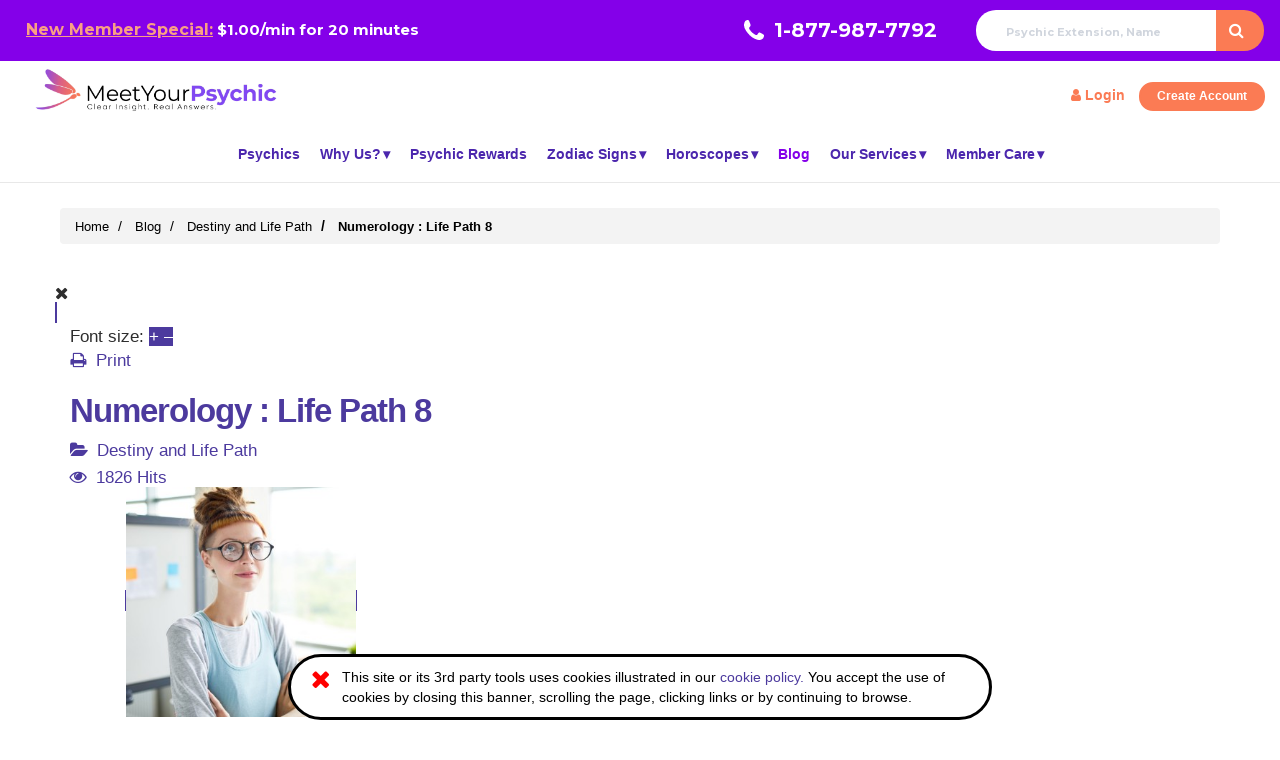

--- FILE ---
content_type: text/html; charset=utf-8
request_url: https://meetyourpsychic.com/psychicblog/numerology-life-path-8
body_size: 21981
content:


<!DOCTYPE html PUBLIC "-//W3C//DTD XHTML 1.0 Transitional//EN" "http://www.w3.org/TR/xhtml1/DTD/xhtml1-transitional.dtd">

<html xmlns="http://www.w3.org/1999/xhtml" lang="en-gb" dir="ltr">

<head>
    
	<meta http-equiv="Cache-control" content="public">
	<meta http-equiv="Content-Type" content="text/html; charset=utf-8">
	<meta http-equiv="X-UA-Compatible" content="IE=edge" />
	<meta name="viewport" content="width=device-width, initial-scale=1.0, user-scalable=no">
	<meta name="google-site-verification" content="3d99FNU2e-1k_Pbj_vgrfCRmXAbjUp6zso7QiqD9NuY" />
	<meta name="facebook-domain-verification" content="vamb4iw3tqcnfv5hjpmecja4n7lte2" />

	<meta property="og:title" content="Numerology : Life Path 8" />
	<meta property="og:url" content="https://meetyourpsychic.com/psychicblog/numerology-life-path-8" />
	<meta property="og:type" content="website" />
	<meta property="og:description" content="If you are a Life Path 8, then you are the CEO of MANIFESTING. You bring world-changing ideas to life, and you do so with a great leadership style and ambition. As your life path unfolds, you will learn to overcome your own inner struggles to make si" />
	 <meta property="og:image" content="https://meetyourpsychic.com/images/logo_management/final-logo-new.png">

	<!-- <meta http-equiv="Content-Security-Policy"
	content="default-src 'self'; child-src 'none';" /> -->
	
	<meta charset="utf-8" />
	<base href="https://meetyourpsychic.com/psychicblog/numerology-life-path-8" />
	<meta name="keywords" content="Destiny and Life Path" />
	<meta name="description" content="If you are a Life Path 8, then you are the CEO of MANIFESTING. You bring world-changing ideas to life, and you do so with a great leadership style and ambition. As your life path unfolds, you will learn to overcome your own inner struggles to make si" />
	<title>Numerology : Life Path 8</title>
	<link href="/psychicblog?view=rsd&amp;tmpl=component" rel="EditURI" type="application/rsd+xml" />
	<link href="https://meetyourpsychic.com/components/com_easyblog/wlwmanifest.xml" rel="wlwmanifest" type="application/wlwmanifest+xml" />
	<link href="https://meetyourpsychic.com/psychicblog/numerology-life-path-8" rel="canonical" />
	<link href="/psychicblog/numerology-life-path-8?format=amp" rel="amphtml" />
	<link href="/psychicblog/which-tarot-card-represents-taurus" rel="prev" />
	<link href="/psychicblog/psychic-magical-explains-the-secrets-of-working-a-pendulum" rel="next" />
	<link href="https://twitter.com/meetyourpsychic" rel="me" />
	<link href="/templates/myp3_rh-mod/favicon.ico" rel="shortcut icon" type="image/vnd.microsoft.icon" />
	<link href="/components/com_easyblog/themes/wireframe/styles/style-5.3.5.min.css" rel="stylesheet" />
	<link href="https://meetyourpsychic.com/templates/myp3_rh-mod/css/homepage.css?1475648741" rel="stylesheet" />
	<link href="/media/system/css/modal.css?54017bac03f911a7e60cd424f48f037a" rel="stylesheet" />
	<script  type="application/json" class="joomla-script-options new">{"csrf.token":"c164bfe9455c49e57454a64764362c4c","system.paths":{"root":"","base":""},"system.keepalive":{"interval":3600000,"uri":"\/component\/ajax\/?format=json"}}</script>
	<script src="/media/jui/js/jquery.min.js?54017bac03f911a7e60cd424f48f037a" ></script>
	<script src="/media/jui/js/jquery-noconflict.js?54017bac03f911a7e60cd424f48f037a" ></script>
	<script src="/media/jui/js/jquery-migrate.min.js?54017bac03f911a7e60cd424f48f037a" ></script>
	<script src="//assets.pinterest.com/js/pinit.js"  defer async></script>
	<script src="https://meetyourpsychic.com/templates/myp3_rh-mod/js/homepage.js?607053437" ></script>
	<script src="/media/system/js/mootools-core.js?54017bac03f911a7e60cd424f48f037a" ></script>
	<script src="/media/system/js/core.js?54017bac03f911a7e60cd424f48f037a" ></script>
	<script src="/media/system/js/mootools-more.js?54017bac03f911a7e60cd424f48f037a" ></script>
	<script src="/media/system/js/modal.js?54017bac03f911a7e60cd424f48f037a" ></script>
	<!--[if lt IE 9]><script src="/media/system/js/polyfill.event.js?54017bac03f911a7e60cd424f48f037a" ></script><![endif]-->
	<script src="/media/system/js/keepalive.js?54017bac03f911a7e60cd424f48f037a" ></script>
	<script src="/media/jui/js/bootstrap.min.js?54017bac03f911a7e60cd424f48f037a" ></script>
	<script>

		jQuery(function($) {
			SqueezeBox.initialize({});
			initSqueezeBox();
			$(document).on('subform-row-add', initSqueezeBox);

			function initSqueezeBox(event, container)
			{
				SqueezeBox.assign($(container || document).find('a.modal').get(), {
					parse: 'rel'
				});
			}
		});

		window.jModalClose = function () {
			SqueezeBox.close();
		};

		// Add extra modal close functionality for tinyMCE-based editors
		document.onreadystatechange = function () {
			if (document.readyState == 'interactive' && typeof tinyMCE != 'undefined' && tinyMCE)
			{
				if (typeof window.jModalClose_no_tinyMCE === 'undefined')
				{
					window.jModalClose_no_tinyMCE = typeof(jModalClose) == 'function'  ?  jModalClose  :  false;

					jModalClose = function () {
						if (window.jModalClose_no_tinyMCE) window.jModalClose_no_tinyMCE.apply(this, arguments);
						tinyMCE.activeEditor.windowManager.close();
					};
				}

				if (typeof window.SqueezeBoxClose_no_tinyMCE === 'undefined')
				{
					if (typeof(SqueezeBox) == 'undefined')  SqueezeBox = {};
					window.SqueezeBoxClose_no_tinyMCE = typeof(SqueezeBox.close) == 'function'  ?  SqueezeBox.close  :  false;

					SqueezeBox.close = function () {
						if (window.SqueezeBoxClose_no_tinyMCE)  window.SqueezeBoxClose_no_tinyMCE.apply(this, arguments);
						tinyMCE.activeEditor.windowManager.close();
					};
				}
			}
		};
		jQuery(function($){ initTooltips(); $("body").on("subform-row-add", initTooltips); function initTooltips (event, container) { container = container || document;$(container).find(".hasTooltip").tooltip({"html": true,"container": "body"});} });
	</script>
	<meta property="og:image" content="https://meetyourpsychic.com/images/easyblog_articles/650/b2ap3_small_lifepath8.jpg"/>
	<meta property="og:image:width" content="1080"/>
	<meta property="og:title" content="Numerology : Life Path 8" />
	<meta property="og:description" content="If you are a Life Path 8, then you are the CEO of MANIFESTING. You bring world-changing ideas to life, and you do so with a great leadership style and ambition. As your life path unfolds, you will learn to overcome your own inner struggles to make significant changes in your life and the world of others. Whatever energy you put into the world, good..." />
	<meta property="og:type" content="article" />
	<meta property="og:url" content="https://meetyourpsychic.com/psychicblog/numerology-life-path-8" />
	<meta property="fb:admins" content="1206966804"/>
	<meta property="fb:app_id" content="335299763226486"/>
	<meta name="twitter:image" content="https://meetyourpsychic.com/images/easyblog_articles/650/b2ap3_small_lifepath8.jpg"/>
	<meta name="twitter:card" content="summary_large_image" />
	<meta name="twitter:url" content="https://meetyourpsychic.com/psychicblog/numerology-life-path-8" />
	<meta name="twitter:title" content="Numerology : Life Path 8" />
	<meta property="twitter:description" content="If you are a Life Path 8, then you are the CEO of MANIFESTING. You bring world-changing ideas to life, and you do so with a great leaders..." />
	<!--googleoff: index-->
<script type="text/javascript">
window.ezb = window.eb = {
	"environment": "production",
	"rootUrl": "https://meetyourpsychic.com",
	"ajaxUrl": "https://meetyourpsychic.com/?option=com_easyblog&lang=&Itemid=255",
	"baseUrl": "https://meetyourpsychic.com/?option=com_easyblog&lang=none&Itemid=255",
	"token": "c164bfe9455c49e57454a64764362c4c",
	"mobile": false,
	"ios": false,
	"locale": "en-GB",
	"momentLang": "en-gb",
	"direction": "ltr"
};
</script>
<!--googleon: index-->
	<script src="/media/com_easyblog/scripts/site-5.3.5-basic.min.js"></script>
	<style type="text/css">#eb .eb-header .eb-toolbar,#eb .eb-toolbar__search { background-color:#333333;}#eb .eb-header .eb-toolbar,#eb .eb-toolbar__item--search {border-color:#333333; }#eb .eb-toolbar__search-close-btn > a, #eb .eb-toolbar__search-close-btn > a:hover, #eb .eb-toolbar__search-close-btn > a:focus, #eb .eb-toolbar__search-close-btn > a:active,#eb .eb-header .eb-toolbar .eb-toolbar__search-input,#eb .eb-header .eb-toolbar .o-nav__item .eb-toolbar__link,#eb .eb-toolbar__search .eb-filter-select-group .form-control,#eb .eb-toolbar .btn-search-submit { color:#ffffff !important; }#eb .eb-toolbar__search .eb-filter-select-group__drop {border-top-color:#ffffff;}#eb .eb-header .eb-toolbar .o-nav__item.is-active .eb-toolbar__link,#eb .eb-header .eb-toolbar .o-nav__item .eb-toolbar__link:hover, #eb .eb-header .eb-toolbar .o-nav__item .eb-toolbar__link:focus,#eb .eb-header .eb-toolbar .o-nav__item .eb-toolbar__link:active { background-color:#5c5c5c; }#eb .eb-toolbar__search .eb-filter-select-group,#eb .eb-toolbar__link.has-composer,#eb .eb-toolbar .btn-search-submit {background-color:#428bca !important; }#eb .eb-reading-progress {background:#f5f5f5 !important;color:#57b4fc !important;}#eb .eb-reading-progress::-webkit-progress-bar {background:#f5f5f5 !important;}#eb .eb-reading-progress__container {background-color:#f5f5f5 !important;}#eb .eb-reading-progress::-moz-progress-bar {background:#57b4fc !important;}#eb .eb-reading-progress::-webkit-progress-value {background:#57b4fc !important;}#eb .eb-reading-progress__bar {background:#57b4fc !important;}</style>
	<meta property="og:image" content="https://meetyourpsychic.com/images/logo_management/final-logo-new.png?385490683" />


	
	<link rel="stylesheet" href="/templates/myp3_rh-mod/css/bootstrap.css">

	<link rel="stylesheet" href="https://meetyourpsychic.com/fancybox/source/jquery.fancybox.css?v=2.1.7" type="text/css" media="screen" />

	<!-- Optional theme -->
	<link href="https://fonts.googleapis.com/css?family=Roboto+Condensed:300,300i,400,400i,700,700i" rel="stylesheet">
	<link href="https://fonts.googleapis.com/css?family=Oswald:200,300,400,500,600,700" rel="stylesheet">

	<link href="/templates/myp3_rh-mod/css/template.css?1540211776" rel="stylesheet">

	<link href="https://cdnjs.cloudflare.com/ajax/libs/font-awesome/4.7.0/css/font-awesome.css" rel="stylesheet" type="text/css">
	<link href="https://fonts.googleapis.com/css?family=Cormorant+Garamond:300,300i,400,400i,500,500i,600,600i,700,700i" rel="stylesheet">


	<link href="/templates/myp3_rh-mod/css/slick.css" rel="stylesheet">
	<link href="/templates/myp3_rh-mod/css/slick-theme.css" rel="stylesheet">



	<!-- <script type="text/javascript" src="https://www.mbfnm8trk.com/scripts/sdk/everflow.js"></script>

	<script type="text/javascript">
		EF.click({
			offer_id: EF.urlParameter('oid'),
			affiliate_id: EF.urlParameter('affid'),
			sub1: EF.urlParameter('sub1'),
			sub2: EF.urlParameter('sub2'),
			sub3: EF.urlParameter('sub3'),
			sub4: EF.urlParameter('sub4'),
			sub5: EF.urlParameter('sub5'),
			uid: EF.urlParameter('uid'),
			source_id: EF.urlParameter('source_id'),
			transaction_id: EF.urlParameter('_ef_transaction_id'),
		});

		var advertiserId = 1;
		var efTid = EF.getAdvertiserTransactionId(advertiserId);

		if(efTid) {
			jQuery.ajax({
				url: "index.php",
				type: "POST",
				dataType:"json",
				data: {"option":"com_psychics", "task":"psychicsonline.updateEverflowClickId", "tmpl":"component", "everflow_click_id": efTid},
				success: function(data) {
				}
			});
		}
	</script> -->

	<script src="https://code.jquery.com/jquery-2.1.1.min.js"></script>
	<style>
		.sbox-content-iframe iframe {
			width: 100% !important
		}

		#sbox-window {
			box-sizing: content-box !important
		}
		
		.logomain {
			padding: 0;
		}

		.logoflag {
			padding-right: 0;
			padding-left: 5px;
		}

		.logoflag img {
			width: 109px;
		}
	</style>

	<script type="text/javascript">
		jQuery(document).ready(function() {
						
			jQuery('.showCurrentDate').html(jQuery('.item-page .showDate').html());
		});
		if (document.documentElement.clientWidth < 1025) {

			jQuery(document).ready(function() {
				var addNewSpan = '<i class="open fa fa-plus"></i>';

				jQuery('.dropdown-menu').before(addNewSpan);
                jQuery('ul.nav.navbar-nav li.active i').toggleClass("fa-minus fa-plus");
				
				jQuery('ul.nav.navbar-nav li.active i').addClass("active");
				jQuery(document).on('click','i.open',function() {
					var current = jQuery(this).next('ul');
					jQuery("i.open").next('ul').each(function() {
						if (current.attr('id') != jQuery(this).attr("id") && jQuery(this).attr("id")) {
							jQuery(this).prev('i.open').removeClass("active");
							jQuery(this).hide('slow');
						}
					});
					jQuery(this).toggleClass('active');
					if (jQuery(this).hasClass('active')) {
						jQuery(this).removeClass("fa-plus").addClass("fa-minus");
					} else {
						jQuery(this).removeClass("fa-minus").addClass("fa-plus");
					}
					jQuery(this).next('ul').slideToggle(500);
				});
			});
		}
	
		<!-- Global site tag (gtag.js) - Google Analytics -->
		// 	<script async src="https://www.googletagmanager.com/gtag/js?id=UA-25903490-1"> // commented on 18-03-2024
	</script>
	<script>
		window.dataLayer = window.dataLayer || [];
		function gtag(){dataLayer.push(arguments);}
		gtag('js', new Date());

 
	</script>

	<!-- Google Tag Manager -->
		<script>(function(w,d,s,l,i){w[l]=w[l]||[];w[l].push({'gtm.start':
		new Date().getTime(),event:'gtm.js'});var f=d.getElementsByTagName(s)[0],
		j=d.createElement(s),dl=l!='dataLayer'?'&l='+l:'';j.async=true;j.src=
		'https://www.googletagmanager.com/gtm.js?id='+i+dl;f.parentNode.insertBefore(j,f);
		})(window,document,'script','dataLayer','GTM-WNGNMN');</script>
	<!-- End Google Tag Manager -->

	<script src="https://analytics.ahrefs.com/analytics.js" data-key="USLzPVsrRCQxKX+SYTt/dA" async></script>

			<!-- Facebook Pixel Code -->
	
		
	
	<!-- TikTok Pixel Code Start -->
	<script>
	!function (w, d, t) {
	w.TiktokAnalyticsObject=t;var ttq=w[t]=w[t]||[];ttq.methods=["page","track","identify","instances","debug","on","off","once","ready","alias","group","enableCookie","disableCookie","holdConsent","revokeConsent","grantConsent"],ttq.setAndDefer=function(t,e){t[e]=function(){t.push([e].concat(Array.prototype.slice.call(arguments,0)))}};for(var i=0;i<ttq.methods.length;i++)ttq.setAndDefer(ttq,ttq.methods[i]);ttq.instance=function(t){for(
	var e=ttq._i[t]||[],n=0;n<ttq.methods.length;n++)ttq.setAndDefer(e,ttq.methods[n]);return e},ttq.load=function(e,n){var r="https://analytics.tiktok.com/i18n/pixel/events.js",o=n&&n.partner;ttq._i=ttq._i||{},ttq._i[e]=[],ttq._i[e]._u=r,ttq._t=ttq._t||{},ttq._t[e]=+new Date,ttq._o=ttq._o||{},ttq._o[e]=n||{};n=document.createElement("script")
	;n.type="text/javascript",n.async=!0,n.src=r+"?sdkid="+e+"&lib="+t;e=document.getElementsByTagName("script")[0];e.parentNode.insertBefore(n,e)};


	ttq.load('CO274JBC77UBM1BSJO6G');
	ttq.page();
	}(window, document, 'ttq');
	</script>
	<!-- TikTok Pixel Code End -->

	
	
	
	
	
	<noscript><img height="1" width="1" src="https://www.facebook.com/tr?id=553544961958446&ev=PageView&noscript=1"/></noscript>
		<!-- End Facebook Pixel Code -->

	<meta name="p:domain_verify" content="0c202db4d5f9610cfb2ed0e07cde16b1"/>

	
	<script>
		!function(t,e){var o,n,p,r;e.__SV||(window.posthog=e,e._i=[],e.init=function(i,s,a){function g(t,e){var o=e.split(".");2==o.length&&(t=t[o[0]],e=o[1]),t[e]=function(){t.push([e].concat(Array.prototype.slice.call(arguments,0)))}}(p=t.createElement("script")).type="text/javascript",p.crossOrigin="anonymous",p.async=!0,p.src=s.api_host.replace(".i.posthog.com","-assets.i.posthog.com")+"/static/array.js",(r=t.getElementsByTagName("script")[0]).parentNode.insertBefore(p,r);var u=e;for(void 0!==a?u=e[a]=[]:a="posthog",u.people=u.people||[],u.toString=function(t){var e="posthog";return"posthog"!==a&&(e+="."+a),t||(e+=" (stub)"),e},u.people.toString=function(){return u.toString(1)+".people (stub)"},o="init capture register register_once register_for_session unregister unregister_for_session getFeatureFlag getFeatureFlagPayload isFeatureEnabled reloadFeatureFlags updateEarlyAccessFeatureEnrollment getEarlyAccessFeatures on onFeatureFlags onSessionId getSurveys getActiveMatchingSurveys renderSurvey canRenderSurvey getNextSurveyStep identify setPersonProperties group resetGroups setPersonPropertiesForFlags resetPersonPropertiesForFlags setGroupPropertiesForFlags resetGroupPropertiesForFlags reset get_distinct_id getGroups get_session_id get_session_replay_url alias set_config startSessionRecording stopSessionRecording sessionRecordingStarted captureException loadToolbar get_property getSessionProperty createPersonProfile opt_in_capturing opt_out_capturing has_opted_in_capturing has_opted_out_capturing clear_opt_in_out_capturing debug getPageViewId".split(" "),n=0;n<o.length;n++)g(u,o[n]);e._i.push([i,s,a])},e.__SV=1)}(document,window.posthog||[]);
		posthog.init('phc_L3T2zSjtRbIoYtPw9igXQfwwc1BNC1ls4kx3EXDa0SG', {
			api_host:'https://us.i.posthog.com',
			person_profiles: 'identified_only', // or 'always' to create profiles for anonymous users as well
			persistence: 'localStoragePlusCookies',      // avoids 3P-cookie issues
			autocapture: true,                           // optional, switch off if you don’t want it
			loaded: function (ph) {
				
				// --- Global JS error tracking
				window.onerror = function(message, source, lineno, colno, error) {
					ph.captureException(error || {
						message: message,
						source: source,
						lineno: lineno,
						colno: colno
					});
				};

				// --- Promise rejections
				window.addEventListener('unhandledrejection', function(event) {
					ph.captureException(event.reason || {
						message: 'Unhandled promise rejection',
						reason: event
					});
				});
			}
		});
		
	</script>
	



<!-- Start Visual Website Optimizer Asynch Code for Joomla by Analytics For Joomla-->
<!-- Start VWO Smartcode (SPA) -->
<script type='text/javascript'>
var _vwo_code=(function(){
var account_id=796165,
settings_tolerance=2000,
library_tolerance=2500,
use_existing_jquery=false,
is_spa=1,
/* DO NOT EDIT BELOW THIS LINE */
f=false,d=document;return{use_existing_jquery:function(){return use_existing_jquery;},library_tolerance:function(){return library_tolerance;},finish:function(){if(!f){f=true;var a=d.getElementById('_vis_opt_path_hides');if(a)a.parentNode.removeChild(a);}},finished:function(){return f;},load:function(a){var b=d.createElement('script');b.src=a;b.type='text/javascript';b.innerText;b.onerror=function(){_vwo_code.finish();};d.getElementsByTagName('head')[0].appendChild(b);},init:function(){settings_timer=setTimeout('_vwo_code.finish()',settings_tolerance);var a=d.createElement('style'),b='body{opacity:0 !important;filter:alpha(opacity=0) !important;background:none !important;}',h=d.getElementsByTagName('head')[0];a.setAttribute('id','_vis_opt_path_hides');a.setAttribute('type','text/css');if(a.styleSheet)a.styleSheet.cssText=b;else a.appendChild(d.createTextNode(b));h.appendChild(a);this.load('//dev.visualwebsiteoptimizer.com/j.php?a='+account_id+'&u='+encodeURIComponent(d.URL)+'&f='+(+is_spa)+'&r='+Math.random());return settings_timer;}};}());_vwo_settings_timer=_vwo_code.init();
</script><!-- End Visual Website Optimizer Asynch Code for Joomla by Analytics For Joomla-->


</head>

<body class="site vwoCode guestMYPUser   inner-page com_easyblog view-entry no-layout no-task itemid-255">

	

	<!-- Google Tag Manager (noscript) -->
	<noscript><iframe src="https://www.googletagmanager.com/ns.html?id=GTM-WNGNMN"
		height="0" width="0" style="display:none;visibility:hidden"></iframe></noscript>
	<!-- End Google Tag Manager (noscript) -->

	<!--  Clickcease.com tracking-->
<!-- Tracking done through Google Tag Manager -->
	<!--  Clickcease.com tracking -->

	   <!--// new implementation 1-03-2024--------------------------------------->
		
	<div class="opacity"></div>

		
			<!-- topbar-mobile  -->
		<section class="topbar topbar-mobile">
			<div class="container top-div">
				<div class="col-md-12 col-sm-7 col-xs-7 top-menu">
					<ul class="list-inline" >
											
													                        <li class="new_member_hb">
	                            <a href="/welcome" class="btn-new1">New Member Special:</a> $1.00/min for 20 minutes	                        </li>
												
					</ul>
				</div>
	            	                <div class="topbar-mobile-number">
	                    <div class="phone-row">
	                        <div class="index_contact_info">
	                            <img
	                                src="https://meetyourpsychic.com/images/call-icon.svg"
	                                class="img-responsive" width="20px" alt=" Contact">
	                            <p><a href="tel:1-877-987-7792">1-877-987-7792</a></p>
	                        </div>                        
	                            <a href="https://meetyourpsychic.com/register" class="button button--primary button--small">Create Free Account</a>
	                    </div>
	                </div>
	               				<!-- 					<div class="member-header">
						<a href="/welcome" class="btn-new">NEW MEMBER SPECIAL</a>
					</div>
				 -->
			</div>
		</section>
		<!-- topbar-desktop  -->
		<section class="topbar topbar-desktop">
			<div class="container top-div">
				<div class="col-md-12 col-sm-7 col-xs-7 top-menu">
					<ul class="list-inline" >
											
							                        	                        <li class="new_member_hb">
	                            <a href="/welcome" class="btn-new1">New Member Special:</a> $1.00/min for 20 minutes	                        </li>
	                        <li class="header-phone">
	                            <a href="tel:+1-877-987-7792">
	                                <img src="https://meetyourpsychic.com/images/call-icon.svg" alt="" aria-hidden="true" focusable="false" role="presentation">
	                                1-877-987-7792
	                            </a>
	                        </li>
	                        							                    <li class="desktop-search">
	                        	                            <style>
.search_title{font-size: 13px; margin-top: 4px; float: left;}
</style>


<form action="/psychic-search" method="post" id="search-form" name="searchFormDesktop211">

	<div class="search-box-div">
	   <input type="text" name="search" class="submenu_search_input" placeholder="Psychic Extension, Name" value=""> <a href="javascript:void(0);" id="fa-search-icon" class="search-input-new psychicSearch211"><i class="fa fa-search" id="show-mobile-search"></i></a>
	</div>
	<!-- <div class="search_title">Psychic Extension, Name</div> -->

	
</form>

<script>
	jQuery(function() {
		var modId = '211';
		const totalWidth = jQuery(window).width();
		jQuery('.psychicSearch'+modId).on('click',function(){
			if(totalWidth >= 768) {
		    	jQuery('form[name="searchFormDesktop'+modId+'"]').submit();
		    }
	 	});
	});
</script>
	                        	                    </li>
					</ul>
				</div>
				<!--					<div class="member-header">
						<a href="/welcome" class="btn-new">NEW MEMBER SPECIAL</a>
					</div>
				-->
			</div>
		</section>
		<section class="header">
			<div class="container">
				<div class="col-md-6 col-sm-12 col-xs-10 logo annyversary">
					<a href="https://meetyourpsychic.com/">
						<div class="col-md-7 col-sm-7 col-xs-9 logomain">
							<img src="https://meetyourpsychic.com/images/logo_management/MYP-Logo.png" class="img-responsive" alt="Meet Your Psychic">
						</div>
					</a>
					
					<!-- <div class="col-md-5 col-sm-5 col-xs-3 logoflag" style="padding-right: 0px;padding-left: 8px;">
						<a href="https://meetyourpsychic.com/"><img src="https://meetyourpsychic.com/images/logo_management/logo.png" class="img-responsive" alt="2021"></a>
					</div> -->
				</div>
				<div class="row hide-div">
					<div class="col-md-12 col-sm-12 col-xs-2 menu-div">
						<nav class="navbar" role="navigation">
							<div class="navbar-header">
								<button type="button" class="navbar-toggle" id="mobilenav-btn">
									<span class="sr-only">MENU</span>
									<span class="icon-bar"></span>
									<span class="icon-bar"></span>
									<span class="icon-bar"></span>
								</button>
																	<style>
.search_title{font-size: 13px; margin-top: 4px; float: left;}
</style>


<form action="/psychic-search" method="post" id="search-form" name="searchFormDesktop285">

	<div class="search-box-div">
	   <input type="text" name="search" class="submenu_search_input" placeholder="Psychic Extension, Name" value=""> <a href="javascript:void(0);" id="fa-search-icon" class="search-input-new psychicSearch285"><i class="fa fa-search" id="show-mobile-search"></i></a>
	</div>
	<!-- <div class="search_title">Psychic Extension, Name</div> -->

	
</form>

<script>
	jQuery(function() {
		var modId = '285';
		const totalWidth = jQuery(window).width();
		jQuery('.psychicSearch'+modId).on('click',function(){
			if(totalWidth >= 768) {
		    	jQuery('form[name="searchFormDesktop'+modId+'"]').submit();
		    }
	 	});
	});
</script>
															</div>
							<div id="mobile-nav">
								<div class="cross-btn"><i class="fa fa-times" aria-hidden="true"></i></div>
								<div class="mobile-search search-form-wrapper">
																			
<form action="/psychic-search" method="post" id="search-form-mobile" name="searchFormMobile249">
	<div class="search-box-div">
	   <input type="text" name="search" class="submenu_search_input" value="" placeholder="Psychic Extension, Name"> <a href="javascript:void(0);" id="fa-search-icon" class="search-input-mobile psychicSearchMobile249"><i class="fa fa-search" ></i></a>
	</div>
</form>

<script>
	jQuery(function() {
		var mId = '249';
		jQuery('.psychicSearchMobile'+mId).on('click',function(){
		    //jQuery('#search-form-mobile').submit();
			var search = jQuery('form[name="searchFormMobile'+mId+'"] input[name="search"]').val();
			jQuery('input[name="search"]').val(search);
		    jQuery('form[name="searchFormMobile'+mId+'"]').submit();
	 	});
	});
</script>
																		
								</div>
								
								<ul class="list-inline login-wrapper">

																			<li><a href="https://meetyourpsychic.com/login">Sign in</a></li>
									
								</ul>
								<ul class="nav navbar-nav">
<li class="item-170"><a href="/all-psychics" >Psychics</a></li><li class="item-542 deeper parent dropdown"><a href="#" >Why Us?</a><ul class="nav-child unstyled small dropdown-menu"><li class="item-837"><a href="/why-meetyourpsychic/about-us" >About Us</a></li><li class="item-687"><a href="/why-meetyourpsychic/top-psychic-reviews" >Top Psychic Reviews</a></li><li class="item-473"><a href="/why-meetyourpsychic/areas-of-expertise" >Areas Of Expertise</a></li><li class="item-474"><a href="/why-meetyourpsychic/styles-of-intuition" >Styles Of Intuition</a></li><li class="item-480"><a href="/why-meetyourpsychic/reading-styles" >Reading Styles</a></li></ul></li><li class="item-522"><a href="/pcr-signup" >Psychic Rewards</a></li><li class="item-805 deeper parent dropdown"><a href="#" >Zodiac Signs</a><ul class="nav-child unstyled small dropdown-menu"><li class="item-806"><a href="/zodiac-sign/aries" >Aries</a></li><li class="item-817"><a href="/zodiac-sign/taurus" >Taurus</a></li><li class="item-810"><a href="/zodiac-sign/gemini" >Gemini</a></li><li class="item-808"><a href="/zodiac-sign/cancer" >Cancer</a></li><li class="item-811"><a href="/zodiac-sign/leo" >Leo</a></li><li class="item-816"><a href="/zodiac-sign/virgo" >Virgo</a></li><li class="item-812"><a href="/zodiac-sign/libra" >Libra</a></li><li class="item-815"><a href="/zodiac-sign/scorpio" >Scorpio</a></li><li class="item-814"><a href="/zodiac-sign/sagittarius" >Sagittarius</a></li><li class="item-809"><a href="/zodiac-sign/capricorn" >Capricorn</a></li><li class="item-807"><a href="/zodiac-sign/aquarius" >Aquarius</a></li><li class="item-813"><a href="/zodiac-sign/pisces" >Pisces</a></li></ul></li><li class="item-717 deeper parent dropdown"><a href="#" >Horoscopes</a><ul class="nav-child unstyled small dropdown-menu"><li class="item-725"><a href="/horoscopes/yearly-predictions" >2025 Predictions</a></li><li class="item-718"><a href="/horoscopes/yesterday" >Yesterday's Horoscopes </a></li><li class="item-183"><a href="/horoscopes/daily" >Daily Horoscopes</a></li><li class="item-720"><a href="/horoscopes/weekly" >Weekly Horoscopes</a></li><li class="item-721"><a href="/horoscopes/monthly" >Monthly Horoscopes</a></li><li class="item-847"><a href="/horoscopes/zodiac-compatibility" >Zodiac Compatibility</a></li></ul></li><li class="item-255 current active"><a href="/psychicblog" >Blog</a></li><li class="item-471 deeper parent dropdown"><a href="#" >Our Services</a><ul class="nav-child unstyled small dropdown-menu"><li class="item-504"><a href="/readings/phone-readings" >Phone Readings</a></li><li class="item-503"><a href="/readings/chat-readings" >Chat Readings</a></li><li class="item-512"><a href="/readings/message-readings" >Message Readings</a></li><li class="item-513"><a href="/readings/text-questions" >Text Questions</a></li></ul></li><li class="item-472 deeper parent dropdown"><a href="#" >Member Care</a><ul class="nav-child unstyled small dropdown-menu"><li class="item-551"><a href="/member-care/our-guarantee" >Our Guarantee</a></li><li class="item-584"><a href="/member-care/psychic-reading-faq" >Common Questions</a></li><li class="item-597"><a href="/member-contact-form" >Contact Us</a></li></ul></li></ul>

							</div><!-- /.navbar-collapse -->
						</nav>
					</div>
				</div>

				<div class="col-md-6 col-sm-12 col-xs-12 search-div">
					<div class="row">
						<div class="col-md-12 col-sm-6 col-xs-7 create-div">
															<ul class="list-inline">

	        <li><a href="/login" class="header-action"><i class="fa fa-user"></i> Login</a></li>
		<li><a class="button button--primary button--small header-action" href="/register">Create Account</a></li>		
	</ul>
															
							<!--<div class="index_contact_info">
							    <img src="https://meetyourpsychic.com/images/index_contact_icon.png" class="img-responsive" alt=" Contact">
							    <p><a href="tel:1.877.987.7792">1-877-987-7792</a></p>
							</div>-->

															
						</div>
					</div>
				</div>

				<div class="row show-div main-menu-div">
					<div class="col-md-12 col-sm-12 col-xs-12">
						<nav class="navbar" role="navigation">
							<div class="navbar-header">
								<button type="button" class="navbar-toggle" data-toggle="collapse" data-target="#bs-example-navbar-collapse-1">
									<span class="sr-only">MENU</span>
									<span class="icon-bar"></span>
									<span class="icon-bar"></span>
									<span class="icon-bar"></span>
								</button>
							</div>
							<div class="collapse navbar-collapse" id="bs-example-navbar-collapse-1">
								<ul class="nav navbar-nav">
<li class="item-170"><a href="/all-psychics" >Psychics</a></li><li class="item-542 deeper parent dropdown"><a href="#" >Why Us?</a><ul class="nav-child unstyled small dropdown-menu"><li class="item-837"><a href="/why-meetyourpsychic/about-us" >About Us</a></li><li class="item-687"><a href="/why-meetyourpsychic/top-psychic-reviews" >Top Psychic Reviews</a></li><li class="item-473"><a href="/why-meetyourpsychic/areas-of-expertise" >Areas Of Expertise</a></li><li class="item-474"><a href="/why-meetyourpsychic/styles-of-intuition" >Styles Of Intuition</a></li><li class="item-480"><a href="/why-meetyourpsychic/reading-styles" >Reading Styles</a></li></ul></li><li class="item-522"><a href="/pcr-signup" >Psychic Rewards</a></li><li class="item-805 deeper parent dropdown"><a href="#" >Zodiac Signs</a><ul class="nav-child unstyled small dropdown-menu"><li class="item-806"><a href="/zodiac-sign/aries" >Aries</a></li><li class="item-817"><a href="/zodiac-sign/taurus" >Taurus</a></li><li class="item-810"><a href="/zodiac-sign/gemini" >Gemini</a></li><li class="item-808"><a href="/zodiac-sign/cancer" >Cancer</a></li><li class="item-811"><a href="/zodiac-sign/leo" >Leo</a></li><li class="item-816"><a href="/zodiac-sign/virgo" >Virgo</a></li><li class="item-812"><a href="/zodiac-sign/libra" >Libra</a></li><li class="item-815"><a href="/zodiac-sign/scorpio" >Scorpio</a></li><li class="item-814"><a href="/zodiac-sign/sagittarius" >Sagittarius</a></li><li class="item-809"><a href="/zodiac-sign/capricorn" >Capricorn</a></li><li class="item-807"><a href="/zodiac-sign/aquarius" >Aquarius</a></li><li class="item-813"><a href="/zodiac-sign/pisces" >Pisces</a></li></ul></li><li class="item-717 deeper parent dropdown"><a href="#" >Horoscopes</a><ul class="nav-child unstyled small dropdown-menu"><li class="item-725"><a href="/horoscopes/yearly-predictions" >2025 Predictions</a></li><li class="item-718"><a href="/horoscopes/yesterday" >Yesterday's Horoscopes </a></li><li class="item-183"><a href="/horoscopes/daily" >Daily Horoscopes</a></li><li class="item-720"><a href="/horoscopes/weekly" >Weekly Horoscopes</a></li><li class="item-721"><a href="/horoscopes/monthly" >Monthly Horoscopes</a></li><li class="item-847"><a href="/horoscopes/zodiac-compatibility" >Zodiac Compatibility</a></li></ul></li><li class="item-255 current active"><a href="/psychicblog" >Blog</a></li><li class="item-471 deeper parent dropdown"><a href="#" >Our Services</a><ul class="nav-child unstyled small dropdown-menu"><li class="item-504"><a href="/readings/phone-readings" >Phone Readings</a></li><li class="item-503"><a href="/readings/chat-readings" >Chat Readings</a></li><li class="item-512"><a href="/readings/message-readings" >Message Readings</a></li><li class="item-513"><a href="/readings/text-questions" >Text Questions</a></li></ul></li><li class="item-472 deeper parent dropdown"><a href="#" >Member Care</a><ul class="nav-child unstyled small dropdown-menu"><li class="item-551"><a href="/member-care/our-guarantee" >Our Guarantee</a></li><li class="item-584"><a href="/member-care/psychic-reading-faq" >Common Questions</a></li><li class="item-597"><a href="/member-contact-form" >Contact Us</a></li></ul></li></ul>

							</div><!-- /.navbar-collapse -->
						</nav>
						
					</div>
				</div>
			</div>
		</section>
	


	
						<div class="breadcumb-new" aria-label="breadcrumbs" role="navigation">
  <div class="container">
	<ul itemscope itemtype="https://schema.org/BreadcrumbList" class="breadcrumb">
		
						<li itemprop="itemListElement" itemscope itemtype="https://schema.org/ListItem">
											<a itemprop="item" href="/" class="pathway"><span itemprop="name">Home</span></a>
					
											<span class="divider">
													</span>
										<meta itemprop="position" content="1">
				</li>
							<li itemprop="itemListElement" itemscope itemtype="https://schema.org/ListItem">
											<a itemprop="item" href="/psychicblog" class="pathway"><span itemprop="name">Blog</span></a>
					
											<span class="divider">
													</span>
										<meta itemprop="position" content="2">
				</li>
							<li itemprop="itemListElement" itemscope itemtype="https://schema.org/ListItem">
											<a itemprop="item" href="/psychicblog/destiny-and-life-path" class="pathway"><span itemprop="name">Destiny and Life Path</span></a>
					
											<span class="divider">
													</span>
										<meta itemprop="position" content="3">
				</li>
							<li itemprop="itemListElement" itemscope itemtype="https://schema.org/ListItem" class="active">
					<span itemprop="name">
						Numerology : Life Path 8					</span>
					<meta itemprop="position" content="4">
				</li>
				  </ul>
   </div>
</div>

			
	
	<main class="container123" id="content">
		<div id="system-message-container">
	</div>

		<div id="eb" class="eb-component eb-wireframe eb-view-entry eb-layout-default 																	">
	<div class="eb-container" data-eb-container>

		<div class="eb-container__main">
			<div class="eb-content">
				
				
				
<div class="eb-header">
	
	</div>


				
									<div class="eb-template" data-name="site/layout/image/popup">
	<div id="eb" class="eb-image-popup">
		<div class="eb-image-popup-header">
			<div class="eb-image-popup-close-button"><i class="fa fa-close"></i></div>
		</div>
		<div class="eb-image-popup-container"></div>
		<div class="eb-image-popup-footer">
			<div class="eb-image-popup-thumbs"></div>
		</div>
		<div class="eb-loader-o size-lg"></div>
	</div>
</div>
<div class="eb-template" data-name="site/layout/image/popup/thumb">
	<div class="eb-image-popup-thumb"><div><img /></div></div>
</div>					<div class="eb-template" data-name="site/layout/image/container">
	<div class="eb-image">
		<div class="eb-image-figure">
			<a class="eb-image-viewport"></a>
		</div>
		<div class="eb-image-caption"><span></span></div>
	</div>
</div>				
				<div class="container">
<div data-eb-posts>
	<div data-eb-posts-wrapper>
			
<script type="text/javascript">
	jQuery(function() {
		jQuery(document).on('click','.number-subscribed',function() {
			bootbox.alert({
				message: 'You are already subscribed to this blog category.',
				closeButton: false,
				buttons: {
			        ok: {
			            label: 'OK',
			            className: 'btn-div'
			        }
			    },
			    callback: function(){ 
					window.location.href = '/all-psychics';
			    }
			});
		});
	});
</script>
<div data-eb-post-section data-url="https://meetyourpsychic.com/psychicblog/numerology-life-path-8" data-page-title="Numerology : Life Path 8" data-permalink="/psychicblog/numerology-life-path-8" data-post-title="Numerology : Life Path 8">
	<div class="eb-adsense-head clearfix">
			</div>

	<div data-blog-post>

				<div class="eb-reading-progress-sticky hide" data-eb-spy="affix" data-offset-top="240">
			<progress value="0" max="100" class="eb-reading-progress" data-blog-reading-progress style="top:0px">
				<div class="eb-reading-progress__container">
					<span class="eb-reading-progress__bar"></span>
				</div>
			</progress>
		</div>
		
		<div id="entry-650" class="eb-entry fd-cf" data-blog-posts-item data-id="650" data-uid="650.66353">

			<div data-blog-reading-container>
				
				
				
								<div class="eb-entry-tools row-table">
					<div class="col-cell">
						<div class="eb-entry-helper">
	<div class="eb-help-resize">
	<span>Font size:</span>
	<a href="javascript:void(0);" data-font-resize data-operation="increase" data-eb-provide="tooltip" data-original-title="Larger">
		&plus;
	</a>
	<a href="javascript:void(0);" data-font-resize data-operation="decrease" data-eb-provide="tooltip" data-original-title="Smaller">
		&ndash;
	</a>
</div>

	
	
	
			<div class="eb-help-print">
    <i class="fa fa-print"></i>
    <a rel="nofollow" title="Print" href="/psychicblog/numerology-life-path-8?tmpl=component&print=1&format=print" data-post-print>
        Print    </a>
</div>

	</div>
					</div>

										<div class="col-cell cell-tight">
											</div>
									</div>
				
				
				<div class="es-post-state">
					
									</div>

				<div class="eb-entry-head">
					
					
					
											<h1 id="title-650" class="eb-entry-title reset-heading  ">Numerology : Life Path 8</h1>
					

					
					<div class="eb-entry-meta text-muted">
													<div class="eb-meta-category comma-seperator">
								<i class="fa fa-folder-open"></i>
																<span><a href="/psychicblog/destiny-and-life-path">Destiny and Life Path</a></span>
															</div>
						
						
						
												<div class="eb-meta-views">
							<i class="fa fa-eye"></i>
							<span>1826 Hits</span>
						</div>
						
						
												
					</div>
				</div>

				<div class="eb-entry-body type-standard clearfix">
					<div class="eb-entry-article clearfix" data-blog-content>

						
						
													
							
							<!--LINK TYPE FOR ENTRY VIEW-->
							
							<div class="ebd-block  " data-type="text" ><div class="ebd-block  is-nested nest-left " data-type="thumbnails" style="width: 30%;"><div class="eb-thumbs">
	<div class="eb-thumbs-col"><div class="eb-thumb" data-position="0"><div><div class="ebd-block  is-nested is-isolated " data-type="image" style="text-align: center;"><div class="eb-image style-clear">
	<div class="eb-image-figure is-responsive" style="width:100%;">

				<a class="eb-image-viewport eb-image-popup-button"
		 href="/images/easyblog_articles/650/b2ap3_large_lifepath8.jpg"
			title="">
		
					<img src="/images/easyblog_articles/650/b2ap3_small_lifepath8.jpg" 			/>
		</a>
	</div>
				</div></div></div></div></div>
	<div class="eb-thumbs-col"></div>
	<div class="eb-thumbs-col"></div>
	<div class="eb-thumbs-col"></div>
</div></div>
			<p><span data-redactor-tag="span" data-verified="redactor" data-redactor-style="font-family: Arial; font-size: 18px" style="font-family: Arial; font-size: 18px;">If you are a Life Path 8, then you are the <strong data-redactor-tag="strong">CEO of MANIFESTING</strong>. You bring world-changing ideas to life, and you do so with a great leadership style and ambition. </span></p><p><span data-redactor-tag="span" data-verified="redactor" data-redactor-style="font-family: Arial; font-size: 18px" style="font-family: Arial; font-size: 18px;">As your life path unfolds, you will learn to overcome your own inner struggles to make significant changes in your life and the world of others. Whatever energy you put into the world, good or bad, will be amplified by your presence, so you must learn how to use it wisely.&nbsp;</span></p></div><div class="ebd-block  " data-type="heading" ><h2>
	<strong><span data-redactor-tag="span" data-verified="redactor" data-redactor-style="font-family: Arial" style="font-family: Arial;">Personality for a Life Path 8</span></strong><span data-redactor-tag="span" data-verified="redactor" data-redactor-style="font-family: Arial" style="font-family: Arial;">&nbsp;</span>
</h2></div><div class="ebd-block  " data-type="text" ><p><span data-redactor-tag="span" data-verified="redactor" data-redactor-style="font-family: Arial; font-size: 18px" style="font-family: Arial; font-size: 18px;">On the outside, you may appear to others as calm and collected. But, on the inside, you may be filled with doubts and anxieties about your worries and fears. You will either come off as domineering or someone who commands respect. Once you have evolved your personality triggers, you will lean more towards a commanding presence.<br><br>The key to your success in managing your life lessons and personality challenges is never to deny your feelings and face them fearlessly.</span><br></p></div><div class="ebd-block  " data-type="heading" ><h2>
	<strong><span data-redactor-tag="span" data-verified="redactor" data-redactor-style="font-family: Arial" style="font-family: Arial;">Life Lessons for a Life Path 8</span></strong><span data-redactor-tag="span" data-verified="redactor" data-redactor-style="font-family: Arial" style="font-family: Arial;">&nbsp;</span>
</h2></div><div class="ebd-block  " data-type="text" ><p><span data-redactor-tag="span" data-verified="redactor" data-redactor-style="font-family: Arial; font-size: 18px" style="font-family: Arial; font-size: 18px;">Your life lesson will be learning how to use your mindset to make the best of your life and those around you. Your ability to manifest powerfully affects everyone around you and the generations to come. <br><br>One of your key lessons is learning the value of personal empowerment and how to use it for your spiritual growth and to yield that strength. Overcoming obstacles and persevering in the face of adversity will be your most significant triumphs, as well as the lessons you have to share with those who follow your wisdom.</span><br></p></div><div class="ebd-block  " data-type="heading" ><h2>
	<span data-redactor-tag="span" data-verified="redactor" data-redactor-style="font-family: Arial" style="font-family: Arial;"><strong>Compatibility</strong> <strong>for a Life Path 8</strong></span><span data-redactor-tag="span" data-verified="redactor" data-redactor-style="font-family: Arial" style="font-family: Arial;">&nbsp;</span>
</h2></div><div class="ebd-block  " data-type="text" ><p><span data-redactor-tag="span" data-verified="redactor" data-redactor-style="font-family: Arial; font-size: 18px" style="font-family: Arial; font-size: 18px;">Depending on how you want your life to unfold, you have three options. </span></p><p><span data-redactor-tag="span" data-verified="redactor" data-redactor-style="font-family: Arial; font-size: 18px" style="font-family: Arial; font-size: 18px;">Life Path 8's can do well with 2's, <strong data-redactor-tag="strong">THE DIPLOMAT</strong>. What the benefit is for this coupling is that the 2 can balance out any lack of reasoning on the 8's part with rationality and diplomacy. They are able to help balance any mood shifts and delicately address any hidden shadow aspects of the 8's personality that need to come to light.</span></p><p><span data-redactor-tag="span" data-verified="redactor" data-redactor-style="font-family: Arial; font-size: 18px" style="font-family: Arial; font-size: 18px;">If you're truly ambitious, the best option for you is a Life Path 4, <strong data-redactor-tag="strong">THE BUILDER</strong>. This relationship dynamic will enable you to create and manifest a life that helps the world at large. You will be able to use your skills of manifesting in sync with their ability to provide a foundation and build upon that with structure. The momentum may even be unstoppable.</span></p><p><span data-redactor-tag="span" data-verified="redactor" data-redactor-style="font-family: Arial; font-size: 18px" style="font-family: Arial; font-size: 18px;">When you find yourself struggling too much with self-esteem issues, a Life Path 6, THE<strong data-redactor-tag="strong"> NURTURER</strong>, can be a terrific long-term mate for the 8 as they provide stability in the home and work hard to make sure their emotional needs are met. However, this arrangement comes at a toil for the 6 as they may find it draining if you are unable to overcome your self-esteem issues.&nbsp;</span></p></div><div class="ebd-block  " data-type="heading" ><h3>
	<span data-redactor-tag="span" data-verified="redactor" data-redactor-style="font-family: Arial; font-size: 18px; font-size: 18px" style="font-family: Arial; font-size: 18px;"><em data-redactor-tag="em" data-verified="redactor">Do you want to understand more about your life path? Call us today and speak with one of our real psychics about your destiny.&nbsp;</em></span>
</h3></div>						
						
						
						<!-- <div class="blog-sms-subscribe">
															<a class="number-subscribed pink-btn" href="javascript:void(0);">Subscribe for more free advice !</a>
													    	<a class="pink-btn" href="/subscribe-blog/destiny-and-life-path">Subscribe for more free advice !</a>
						    						</div> -->
					</div>

											<div class="eb-share">
	<div class="eb-share-buttons is-small is-english">

				<div class="eb-share-facebook">
			<script type="text/javascript">
EasyBlog.require()
.script("site/bookmarklet")
.done(function($) {

	$('#sb-1154107013').bookmarklet('facebook', {
		"url": "https://meetyourpsychic.com/psychicblog/numerology-life-path-8",
		"send": "1",
		"size": "small",
		"verb": "like",
		"locale": "en_GB",
		"theme": "light",
		"tracking" : false	});
});
</script>
<div class="eb-facebook-like like has-sendbtn">
	<span id="sb-1154107013"></span>
</div>		</div>		
				<div class="eb-share-twitter">
			<div class="eb-social-button retweet">
	<a href="https://twitter.com/intent/tweet?url=https%3A%2F%2Fmeetyourpsychic.com%2Fpsychicblog%2Fnumerology-life-path-8&amp;text=Numerology+%3A+Life+Path+8&amp;via=meetyourpsychic" target="_blank" class="eb-share-twitter-btn">
		<i class="fa fa-twitter"></i>
		<span class="btn-text">Tweet</span>
	</a>
</div>		</div>		
				<div class="eb-share-pinterest">
			<div class="eb-social-button pinterest">
	<a href="https://pinterest.com/pin/create/button/?url=https%3A%2F%2Fmeetyourpsychic.com%2Fpsychicblog%2Fnumerology-life-path-8&media=https%3A%2F%2Fmeetyourpsychic.com%2Fimages%2Feasyblog_articles%2F650%2Fb2ap3_thumbnail_lifepath8.jpg&description=Numerology : Life Path 8" 
		data-pin-do="buttonPin" 
		data-pin-config="beside" 
		data-pin-color="white" 
		target="_blank"
	>
		<img alt="Share on Pinterest" src="https://assets.pinterest.com/images/pidgets/pinit_fg_en_rect_white_20.png" />
	</a>
</div>		</div>		
			</div>
</div>					
					
					
					
					
					
																
									</div>
			</div>

			
					</div>

		
		
			</div>

	<div class="eb-adsense-foot clearfix">
			</div>
</div>

<script type="application/ld+json">
	{
		"@context": "http://schema.org",
		"mainEntityOfPage": "https://meetyourpsychic.com/psychicblog/numerology-life-path-8",
		"@type": "BlogPosting",
		"headline": "Numerology : Life Path 8",
		"image": "https://meetyourpsychic.com/images/easyblog_articles/650/b2ap3_large_lifepath8.jpg",
		"editor": "MeetYourPsychic.com",
		"genre": "Destiny and Life Path",
		"wordcount": "521",
		"publisher": {
			"@type": "Organization",
			"name": "Meet Your Psychic",
			"logo": {"@type":"ImageObject","url":"https:\/\/meetyourpsychic.com\/media\/com_easyblog\/images\/schema\/logo.png","width":60,"height":60}		},
		"datePublished": "2021-04-09T12:03:21-08:00",
		"dateCreated": "2021-04-09T12:03:21-08:00",
		"dateModified": "2021-04-09T20:09:12+00:00",
		"description": "Accurate, Affordable, Online Psychic Readings | Phone, Email, Chat & Text Readings | Honest, Ethical, Reliable | PhD Established Psychic Readings | Meet Your Psychic",
		"articleBody": "
	
	

				
		
					
		
	
				
	
	
	

			If you are a Life Path 8, then you are the CEO of MANIFESTING. You bring world-changing ideas to life, and you do so with a great leadership style and ambition. As your life path unfolds, you will learn to overcome your own inner struggles to make significant changes in your life and the world of others. Whatever energy you put into the world, good or bad, will be amplified by your presence, so you must learn how to use it wisely.&nbsp;
	Personality for a Life Path 8&nbsp;
On the outside, you may appear to others as calm and collected. But, on the inside, you may be filled with doubts and anxieties about your worries and fears. You will either come off as domineering or someone who commands respect. Once you have evolved your personality triggers, you will lean more towards a commanding presence.The key to your success in managing your life lessons and personality challenges is never to deny your feelings and face them fearlessly.
	Life Lessons for a Life Path 8&nbsp;
Your life lesson will be learning how to use your mindset to make the best of your life and those around you. Your ability to manifest powerfully affects everyone around you and the generations to come. One of your key lessons is learning the value of personal empowerment and how to use it for your spiritual growth and to yield that strength. Overcoming obstacles and persevering in the face of adversity will be your most significant triumphs, as well as the lessons you have to share with those who follow your wisdom.
	Compatibility for a Life Path 8&nbsp;
Depending on how you want your life to unfold, you have three options. Life Path 8's can do well with 2's, THE DIPLOMAT. What the benefit is for this coupling is that the 2 can balance out any lack of reasoning on the 8's part with rationality and diplomacy. They are able to help balance any mood shifts and delicately address any hidden shadow aspects of the 8's personality that need to come to light.If you're truly ambitious, the best option for you is a Life Path 4, THE BUILDER. This relationship dynamic will enable you to create and manifest a life that helps the world at large. You will be able to use your skills of manifesting in sync with their ability to provide a foundation and build upon that with structure. The momentum may even be unstoppable.When you find yourself struggling too much with self-esteem issues, a Life Path 6, THE NURTURER, can be a terrific long-term mate for the 8 as they provide stability in the home and work hard to make sure their emotional needs are met. However, this arrangement comes at a toil for the 6 as they may find it draining if you are unable to overcome your self-esteem issues.&nbsp;
	Do you want to understand more about your life path? Call us today and speak with one of our real psychics about your destiny.&nbsp;
",
		"author": {
			"@type": "Person",
			"name": "MeetYourPsychic.com",
			"image": "https://meetyourpsychic.com/images/easyblog_avatar/16_LOGO.png",
			"url": "https://meetyourpsychic.com/psychicblog/numerology-life-path-8"
		}	}
</script>

		</div>

	</div>
</div>
								<div>
					<script type="text/javascript">EasyBlog.ready(function($){

	// Bind event's on the font size changer.
	$('[data-font-resize]').on('click', function() {

		// General font size
		var content = $('[data-blog-content]'),
			current = content.css('font-size'),
			num = parseFloat(current, 10),
			unit = current.slice(-2),
			operation = $(this).data('operation');

		// <p> tag size
		var pTag = content.find('p'),
			pNum = parseFloat(pTag.css('font-size'), 10);

		// <span> size
		var spanTag = content.find('span'),
			spanNum = parseFloat(spanTag.css('font-size'), 10);

		// <h> header tag
		var header = content.find(':header'),
			headerNum = parseFloat(header.css('font-size'), 10);

		// block link description text
		var linksBlock = $('[data-type="links"]'),
			linksDesc = linksBlock.find('.media-content');

		if (operation == 'increase') {
			num = num * 1.4;
			pNum = pNum * 1.4;
			spanNum = spanNum * 1.4;
			headerNum = headerNum * 1.4;
		}

		if (operation == 'decrease') {
			num = num / 1.4;
			pNum = pNum / 1.4;
			spanNum = spanNum / 1.4;
			headerNum = headerNum / 1.4;
		}

		content.css('font-size', num + unit);
		pTag.css('font-size', pNum + unit);
		spanTag.css('font-size', spanNum + unit);
		header.css('font-size', headerNum + unit);
		linksDesc.css('font-size', num + unit);
	});
});</script><script type="text/javascript">
EasyBlog.ready(function($) {

    $('[data-post-print]').on('click', function(event) {
        var el = $(this),
            url = el.attr('href');


        window.open(url, 'win2', 'status=no,toolbar=no,scrollbars=yes,titlebar=no,menubar=no,resizable=yes,width=640,height=480,directories=no,location=no');

        // Prevent bubbling up.
        event.preventDefault();
    });
});</script><script type="text/javascript">EasyBlog.require()
.script('site/posts/posts', 'site/posts/readingprogress')
.done(function($) {

	
	
	// Implement post library
	$('[data-blog-post]').implement(EasyBlog.Controller.Posts, {
		"ratings": false	});

			$('[data-blog-post]').implement(EasyBlog.Controller.Posts.Readingprogress, {
			"autoload" : false		});
	});
</script><script type="text/javascript">EasyBlog.require()
.script('site/posts/entry', 'https://www.googletagmanager.com/gtag/js?id=')
	
.done(function($) {
	var trackingId = '';

	
	$('[data-eb-posts]').implement(EasyBlog.Controller.Entry, {
		"autoload": true,
		"ga_enabled": false,
		"ga_tracking_id": trackingId,
		"currentPageUrl": "https://meetyourpsychic.com/psychicblog/numerology-life-path-8"
	});
});</script><script type="text/javascript">
EasyBlog.ready(function($){

	// Prevent closing
	$(document).on('click.toolbar', '[data-eb-toolbar-dropdown]', function(event) {
		event.stopPropagation();
	});

	// Logout
	$(document).on('click', '[data-blog-toolbar-logout]', function(event) {
		$('[data-blog-logout-form]').submit();
	});

	// Search
	$(document)
		.off('click.search.toggle')
		.on('click.search.toggle', '[data-eb-toolbar-search-toggle]', function() {
			var searchBar = $('[data-eb-toolbar-search]');
			var ebToolBar = $('[data-eb-toolbar]');

			ebToolBar.toggleClass('eb-toolbar--search-on');
		});

	});
</script>				</div>
							</div>
		</div>
	</div>
</div>

	</main>

	
<script type="text/javascript">
	
	jQuery(function() {
		jQuery(document).on('click','.addToFav',function() {

			var that = this;

			var user_id = '0';
			var psychic_id = jQuery(this).attr('psid');
			var psfav = jQuery(this).attr('psfav');
			var psychic_login_notify = jQuery('#psychic_login_notify').val();

			if(user_id=="" || user_id==0) {
				alert('You must login to perform this action');
				return false;
			}

			var def_img_path = 'https://meetyourpsychic.com/images/new/';
			if(psfav==0 && psychic_login_notify==0) {

				bootbox.confirm({
				    message: 'Would you like to receive a text message when your favorite psychics are available? <br>You can end these messages at any time by accessing “My Account�?',
				    closeButton: false,
                	swapButtonOrder: true,
				    buttons: {
				        confirm: {
				            label: 'Yes',
				            className: 'green-btn'
				        },
				        cancel: {
				            label: 'No',
				            className: 'red-btn'
				        }
				    },
				    callback: function (result) {
				        jQuery.ajax({
					        url: "index.php",
					        type: "POST",
					        dataType:"json",
					        data: {"option":"com_psychics", "task":"psychic.favorite", "tmpl":"component", "psychic_id":psychic_id, "fav":result},
					        
					        beforeSend: function() {
					        	jQuery(that).attr('disabled', true);

								if(jQuery(that).hasClass('favDet')) {
									jQuery(that).html('<i class="fa fa-spinner"></i>');
								} else {
									jQuery(that).html('<img src="https://meetyourpsychic.com/images/zoomloader.gif" class="img-responsive" alt="">');
								}

					        },  
					        complete: function() {
					        	jQuery(that).attr('disabled', false);
					        },
					        success: function(data) {

					          
								if(data.result=="success") {
									jQuery('#psychic_login_notify').val(data.login_notify);
									jQuery(that).attr('psfav', data.isFav);
									if(jQuery(that).hasClass('favDet')) {
										jQuery(that).html(data.favicon);
										if(data.isFav == 1) {
											jQuery("#fav_psy_text").text("Your Favorite Psychic");

										} else {
											jQuery("#fav_psy_text").text("Add to Favorites");
										}
									} else {
										jQuery(that).html('<img src="'+def_img_path+data.icon+'" class="img-responsive" alt="">');
									}

								} else {
									alert(data.error_msg);
								}
					          
					        }

					    });
				    }
				});

			} else {

				jQuery.ajax({
			        url: "index.php",
			        type: "POST",
			        dataType:"json",
			        data: {"option":"com_psychics", "task":"psychic.favorite", "tmpl":"component", "psychic_id":psychic_id},
			        
			        beforeSend: function() {
			        	jQuery(that).attr('disabled', true);

						if(jQuery(that).hasClass('favDet')) {
							jQuery(that).html('<i class="fa fa-spinner"></i>');
						} else {
							jQuery(that).html('<img src="https://meetyourpsychic.com/images/zoomloader.gif" class="img-responsive" alt="">');
						}
			          
			        },  
			        complete: function() {
			        	jQuery(that).attr('disabled', false);
			          //jQuery(that).html('<img src="https://meetyourpsychic.com/images/new/heart-icon.png" class="img-responsive" alt="">');
			        },
			        success: function(data) {
			          
						if(data.result=="success") {
							jQuery('#psychic_login_notify').val(data.login_notify);
							jQuery(that).attr('psfav', data.isFav);
							if(jQuery(that).hasClass('favDet')) {
								jQuery(that).html(data.favicon);
								if(data.isFav == 1) {
									jQuery("#fav_psy_text").text("Your Favorite Psychic");

								} else {
									jQuery("#fav_psy_text").text("Add to Favorites");
								}
							} else {
								jQuery(that).html('<img src="'+def_img_path+data.icon+'" class="img-responsive" alt="">');
							}

						} else {
							alert(data.error_msg);
						}
			          
			        }

			    });
			}
			
			return false;
		});
	});

</script>

	
<section class="content-box">
	<div class="container">
		<div class="white-box">
			<div class="row">
			
			<div class="psyhic-heading-div">
							<h2 class="inner_toppsyhics">Ready to Meet Your Psychic? We Care About Your Success!</h2>
						</div>
				<div class="psychic-center avail-3">
					<style type="text/css">
	section.content-box .box-new .newpsychic.nomyp, section.content-box .box-new .mvpsychic {
    top: 1.25rem;important;
    left: 0.5rem;
    border-radius: 2rem;
    overflow: hidden;
}
</style>
	
				<div class="psychic_grid_row col-md-4 col-sm-4 col-xs-12 box-landscape zero-rate-per-minute">
			<div class="box-new">
				<div class="col-md-6 col-sm-6 col-xs-6 img-box">
					<h3>STATUS: <span class="color-available">Available</span></h3>
					<p><span>$1.00/min for 20 minutes</span><strike>$5.99/min</strike></p>
				</div>
				<div class="col-md-6 col-sm-6 col-xs-6 img-box">
					<a href="/all-psychics/order/daisy/phone" class="talk lets_talk_popup talk-div">Talk Now!</a>
				</div>
				<div class="col-md-12 col-sm-12 col-xs-12 psychic-quote">
					<span class="psychic-help-text">Stop worrying about problems. Love, marriage, career.</span>
				</div>
				<div class="col-md-12 col-sm-12 col-xs-12 img-box">
					<div class="img-person specialPsychic">
						<a href="/all-psychics/psychic/daisy" class="lets_talk_popup">
							<img src="https://meetyourpsychic.com/images/psychic_image/1728160486_RoseCostelloPsychicDaisySTOCK.jpg" alt="Daisy" class="img-responsive">
						</a>
						
													<div class="mvpsychic">Most Valued!</div>
												
						<div class="heart">
							<a class="addToFav" psfav="0" psid="eWxmaTJ1VVVGTjBuQjJuaHhqRG13dz09" href="javascript:void(0);">
																	<img src="https://meetyourpsychic.com/images/new/heart-icon.png" class="img-responsive" alt="">
																
							</a>
						</div>

																					
						<a href="/all-psychics/psychic/daisy"><div class="name"><h4>Daisy</h4></div></a>
													<div class="avgRating">
							<a href="/all-psychics/psychic/daisy#psychic-rating" style="color:#2e2e2e;"><h4><span class="fa fa-star" data-rating="5.0"></span> 5.0</h4></a>
							</div>
												<div class="price"><h4>EXT. 1146</h4></div>
													<div class="bg-psy">
								<div class="col-md-3 left-dia">
									<img src="https://meetyourpsychic.com/images/diamond-icon.png" class="img-responsive" alt="">	
								</div>
								<div class="col-md-6">
									<h3>Advanced Psychic</h3>
								</div>
								<div class="col-md-3 right-dia">
									<img src="https://meetyourpsychic.com/images/diamond-icon.png" class="img-responsive" alt="">
								</div>
							</div>
												
					</div>
					
					<ul class="list-inline">
													<li><a href="/all-psychics/order/daisy/phone" class="phone">PHONE <br> <img src="https://meetyourpsychic.com/images/new/phone.png" alt="Phone" class="img-responsive"></a></li>
																							</ul>
					<!-- <p class="estimate">ESTIMATED WAIT TIME:  MINUTES</p> -->
					<p class="estimate">Members in Queue: 0</p>
					
				</div>
			</div>
		</div>
	
				<div class="psychic_grid_row col-md-4 col-sm-4 col-xs-12 box-landscape zero-rate-per-minute">
			<div class="box-new">
				<div class="col-md-6 col-sm-6 col-xs-6 img-box">
					<h3>STATUS: <span class="color-available">Available</span></h3>
					<p><span>$1.00/min for 20 minutes</span><strike>$10.99/min</strike></p>
				</div>
				<div class="col-md-6 col-sm-6 col-xs-6 img-box">
					<a href="/all-psychics/order/doreen/phone" class="talk lets_talk_popup talk-div">Talk Now!</a>
				</div>
				<div class="col-md-12 col-sm-12 col-xs-12 psychic-quote">
					<span class="psychic-help-text">Being an empath is a true blessing!</span>
				</div>
				<div class="col-md-12 col-sm-12 col-xs-12 img-box">
					<div class="img-person specialPsychic">
						<a href="/all-psychics/psychic/doreen" class="lets_talk_popup">
							<img src="https://meetyourpsychic.com/images/psychic_image/psychic-love-reading-by-doreen" alt="Doreen" class="img-responsive">
						</a>
						
													<div class="mvpsychic">Most Valued!</div>
												
						<div class="heart">
							<a class="addToFav" psfav="0" psid="aE1rQ08rY0RSaTJTRW9KajNVSmZZZz09" href="javascript:void(0);">
																	<img src="https://meetyourpsychic.com/images/new/heart-icon.png" class="img-responsive" alt="">
																
							</a>
						</div>

																					
						<a href="/all-psychics/psychic/doreen"><div class="name"><h4>Doreen</h4></div></a>
													<div class="avgRating">
							<a href="/all-psychics/psychic/doreen#psychic-rating" style="color:#2e2e2e;"><h4><span class="fa fa-star" data-rating="5.0"></span> 5.0</h4></a>
							</div>
												<div class="price"><h4>EXT. 1171</h4></div>
													<div class="bg-psy">
								<div class="col-md-3 left-dia">
									<img src="https://meetyourpsychic.com/images/diamond-icon.png" class="img-responsive" alt="">	
								</div>
								<div class="col-md-6">
									<h3>Master Psychic</h3>
								</div>
								<div class="col-md-3 right-dia">
									<img src="https://meetyourpsychic.com/images/diamond-icon.png" class="img-responsive" alt="">
								</div>
							</div>
												
					</div>
					
					<ul class="list-inline">
													<li><a href="/all-psychics/order/doreen/phone" class="phone">PHONE <br> <img src="https://meetyourpsychic.com/images/new/phone.png" alt="Phone" class="img-responsive"></a></li>
																							</ul>
					<!-- <p class="estimate">ESTIMATED WAIT TIME:  MINUTES</p> -->
					<p class="estimate">Members in Queue: 0</p>
					
				</div>
			</div>
		</div>
	
				<div class="psychic_grid_row col-md-4 col-sm-4 col-xs-12 box-landscape zero-rate-per-minute">
			<div class="box-new">
				<div class="col-md-6 col-sm-6 col-xs-6 img-box">
					<h3>STATUS: <span class="color-available">Available</span></h3>
					<p><span>$1.00/min for 20 minutes</span><strike>$6.99/min</strike></p>
				</div>
				<div class="col-md-6 col-sm-6 col-xs-6 img-box">
					<a href="/all-psychics/order/Cristina/phone" class="talk lets_talk_popup talk-div">Talk Now!</a>
				</div>
				<div class="col-md-12 col-sm-12 col-xs-12 psychic-quote">
					<span class="psychic-help-text">The goal is to restore clarity and balance.</span>
				</div>
				<div class="col-md-12 col-sm-12 col-xs-12 img-box">
					<div class="img-person specialPsychic">
						<a href="/all-psychics/psychic/Cristina" class="lets_talk_popup">
							<img src="https://meetyourpsychic.com/images/psychic_image/1707514253_NewPsychicLadyChristinaFeb2024.png" alt="Cristina" class="img-responsive">
						</a>
						
													<div class="mvpsychic">Most Valued!</div>
												
						<div class="heart">
							<a class="addToFav" psfav="0" psid="OVNYdEFtNmIzaUk0bFc0STFWRHEwUT09" href="javascript:void(0);">
																	<img src="https://meetyourpsychic.com/images/new/heart-icon.png" class="img-responsive" alt="">
																
							</a>
						</div>

																					
						<a href="/all-psychics/psychic/Cristina"><div class="name"><h4>Cristina</h4></div></a>
													<div class="avgRating">
							<a href="/all-psychics/psychic/Cristina#psychic-rating" style="color:#2e2e2e;"><h4><span class="fa fa-star" data-rating="5.0"></span> 5.0</h4></a>
							</div>
												<div class="price"><h4>EXT. 1433</h4></div>
													<div class="bg-psy">
								<div class="col-md-3 left-dia">
									<img src="https://meetyourpsychic.com/images/diamond-icon.png" class="img-responsive" alt="">	
								</div>
								<div class="col-md-6">
									<h3>Premium Psychic</h3>
								</div>
								<div class="col-md-3 right-dia">
									<img src="https://meetyourpsychic.com/images/diamond-icon.png" class="img-responsive" alt="">
								</div>
							</div>
												
					</div>
					
					<ul class="list-inline">
													<li><a href="/all-psychics/order/Cristina/phone" class="phone">PHONE <br> <img src="https://meetyourpsychic.com/images/new/phone.png" alt="Phone" class="img-responsive"></a></li>
																							</ul>
					<!-- <p class="estimate">ESTIMATED WAIT TIME:  MINUTES</p> -->
					<p class="estimate">Members in Queue: 0</p>
					
				</div>
			</div>
		</div>
					</div>
				
									<div class="meetwhy">Do you have questions regarding love and <a href="/psychics/areas-of-expertise/expertise/love-and-relationships">relationships</a>, career or finance? Our <a href="/psychics/view-all-psychics">honest</a> psychic readers offer <a href="/psychics/psychics-online">accurate</a> readings via phone, <a href="/readings/chat-readings">chat</a>, message and text. Need a cheap reading? No problem! <strong>For a limited time,</strong> new users of the MeetYourPsychic website can enjoy a psychic reading at a special discounted rate! Our live Member care agents are standing by to assist you. <span><strong>Why Wait?</strong></span></div>
								
				<input type="hidden" name="psychic_login_notify" id="psychic_login_notify" value="" />

				<div class="col-md-12 col-sm-12 col-xs-12 text-center show-div">
					<a href="/all-psychics" class="global-btn">Show More Online Psychics</a>
				</div>
			</div>
		</div>

		<div class="col-md-12 col-sm-12 col-xs-12 text-center hide-div">
			<a href="/all-psychics" class="global-btn">Show More Online Psychics</a>
		</div>

		<div class="col-md-12 col-sm-12 col-xs-12 trust-col">
          <div class="trust-img"><img class="img-responsive" src="/images/welcome-ftr-img1.png" alt="BBB A+ Ratings"></div>
        </div>

	</div>	
</section>

			
      	      
	
	
	
	
	
		
	
		
	

	
	
	<section class="footer">

              <div class="footer-main">
          <div class="container footer-main--container">
            <div class="footer-main--menu">
            	<ul class="nav navbar-nav">
<li class="item-876 deeper parent dropdown"><span class="nav-header ">Psychics</span>
<ul class="nav-child unstyled small dropdown-menu"><li class="item-881"><a href="/all-psychics" >Online Psychics</a></li><li class="item-882"><a href="/why-meetyourpsychic/areas-of-expertise" >Areas of Expertise</a></li><li class="item-883"><a href="/why-meetyourpsychic/styles-of-intuition" >Styles of Intuition</a></li><li class="item-884"><a href="/why-meetyourpsychic/reading-styles" >Reading Style</a></li></ul></li><li class="item-877 deeper parent dropdown"><span class="nav-header ">Our Services</span>
<ul class="nav-child unstyled small dropdown-menu"><li class="item-885"><a href="/readings/phone-readings" >Phone Readings</a></li><li class="item-886"><a href="/readings/chat-readings" >Chat Readings</a></li><li class="item-887"><a href="/readings/message-readings" >Message Readings</a></li><li class="item-888"><a href="/readings/text-questions" >Text Readings</a></li></ul></li><li class="item-878 deeper parent dropdown"><span class="nav-header ">Support</span>
<ul class="nav-child unstyled small dropdown-menu"><li class="item-889"><a href="/joinourteam" >Join Our Psychic Team</a></li><li class="item-890"><a href="/member-contact-form" >Contact Us</a></li></ul></li></ul>

            </div>
            <div class="footer-main--newsletter">
               <div class="footer-main--klaviyo">
                 <div class="klaviyo-form-YujrUb"></div>
               </div>
               <div class="footer-social">
                  <ul class="list-inline">
                  	                    	

	<ul class="list-inline">
					<li>
				<a href="https://www.facebook.com/meetyourpsychic" target="_blank" title="Facebook"><img src="https://meetyourpsychic.com/images/new/fb.png" class="img-responsive" alt="Facebook Icon"/></a>
			</li>
							<li>
				<a href="https://www.pinterest.com/meetyourpsychic/" target="_blank" title="Pintrest"><img src="https://meetyourpsychic.com/images/new/pin-img.png" alt="Pintrest Icon" class="img-responsive"/></a>
			</li>
							<li>
				<a href="https://www.instagram.com/meetyourpsychic" target="_blank" title="Instagram"><img src="https://meetyourpsychic.com/images/new/instagram-img.png" alt="Instagram Icon" class="img-responsive"/></a>
			</li>
		
					<li>
				<a href="https://twitter.com/meetyourpsychic" target="_blank" title="Twitter"><img src="https://meetyourpsychic.com/images/new/twt-img.png" alt="Twitter Icon" class="img-responsive"/></a>
			</li>
		
					<li>
				<a href="https://www.youtube.com/user/MeetYourPsychic" target="_blank" title="YouTube"><img src="https://meetyourpsychic.com/images/new/youtube-img.png" alt="YouTube Icon" class="img-responsive"/></a>
			</li>
		
					<li>
				<a href="https://www.tiktok.com/@meetyourpsychic" target="_blank" title="TikTok"><img src="https://meetyourpsychic.com/images/new/tiktok-img.png" alt="TikTok Icon" class="img-responsive"/></a>
			</li>
		
					<li>
				<a href="https://www.linkedin.com/company/meet-your-psychic" target="_blank" title="LinkedIn"><img src="https://meetyourpsychic.com/images/new/linkedin-img.png" alt="LinkedIn Icon" class="img-responsive"/></a>
			</li>
		
					<li>
				<a href="https://meetyourpsychic.tumblr.com/" target="_blank" title="Tumblr"><img src="https://meetyourpsychic.com/images/new/tumblr.png" alt="Tumblr Icon" class="img-responsive"/></a>
			</li>
			</ul>
	
                  			          </ul>
				</div>
            </div>      
          </div>
       	</div>
               	

		<div class="footer-copyright">
		    <div class="container">
		        <div class="copyright-text">
			            							<p>Copyright 2011-2025. All Rights Reserved. <span class="footer-copyright-new">Must be 18+ For Entertainment Purposes Only.</span></p>
						                 </div>
                 <div class="footer-sublinks">
                    <ul class="list-inline">
													<li><li class="item-303"><a href="/terms-and-conditions-of-use" onclick="window.open(this.href, 'targetWindow', 'toolbar=no,location=no,status=no,menubar=no,scrollbars=yes,resizable=yes'); return false;">Terms of Use</a></li><li class="item-470 divider"><span class="separator ">|</span>
</li><li class="item-208"><a href="/privacy-policy" >Privacy Policy</a></li><li class="item-654 divider"><span class="separator ">|</span>
</li><li class="item-655"><a href="/site-map" >Site Map</a></li><li class="item-848 divider"><span class="separator ">|</span>
</li></li>
						                    </ul>
                  </div>        
				</div>
		  </div>
                          
         <div class="container-fluid">
	        <div class="footer-para">
	            	           		<p>If you are in a life threatening situation, do NOT use this site. Call the 24-hr. National Suicide Prevention Lifeline at <a href="tel:1.800.273.8255">1.800.273.8255</a>. Your call will be routed to the crisis center near you. If your issue is an emergency, call 911 or go to your nearest emergency room. By engaging in the services of this site, you agree with our Terms of Use and Privacy Policy. Psychic Advisors are Independent Contractors and are not employees or agents of Meet Your Psychic. Psychic Advisors are NOT a replacement for medical or psychological care and DO NOT offer nor represent such services.</p>
							</div>
	    </div>                  
                          
		</div>
				<input type="hidden" id="checkLoggedInStatus" value="0">
		<a href="#" id="scroll" style="display: none;" title="Scroll to top" aria-hidden="true"><span>Scroll To Top</span></a>
	</section>

	<script  src="https://maxcdn.bootstrapcdn.com/bootstrap/3.2.0/js/bootstrap.min.js"></script>
	<script  src="https://meetyourpsychic.com/templates/myp3_rh-mod/js/bootbox.min.js"></script>
	<script  type="text/javascript" src="https://meetyourpsychic.com/fancybox/source/jquery.fancybox.pack.js?v=2.1.7"></script>
	<!-- Optionally add helpers - button, thumbnail and/or media -->
	<link rel="stylesheet" href="https://meetyourpsychic.com/fancybox/source/helpers/jquery.fancybox-buttons.css?v=1.0.5" type="text/css" media="screen" />
	<script  type="text/javascript" src="https://meetyourpsychic.com/fancybox/source/helpers/jquery.fancybox-buttons.js?v=1.0.5"></script>
	<script  src="https://meetyourpsychic.com/templates/myp3_rh-mod/js/custom.js"></script>
	<script type="text/javascript" src="//cdn.jsdelivr.net/npm/slick-carousel@1.8.1/slick/slick.min.js"></script>
	
	<script type="text/javascript">
		const totalWidth = jQuery(window).width();
		jQuery('#search-form-mobile').hide();
		jQuery('#show-mobile-search').on('click', function() {
			if (totalWidth < 768) {
				jQuery('#search-form-mobile').toggle();
			}
		});

		jQuery(document).ready(function() {
			

			
			jQuery(document).on('click','#search-icon',function() {
				jQuery(".opacity").show();
			});

			//For New Mobile Menu
			jQuery(document).on('click','#mobilenav-btn',function() {
				jQuery("#mobile-nav").addClass("open");
				jQuery("body").addClass("fixed");
			});

			jQuery(document).on('click','#mobile-nav .cross-btn',function() {
				jQuery("#mobile-nav").removeClass("open");
			});
		});

		jQuery(document).ready(function() {
			var contentHeight = jQuery(window).height();
			var footerHeight = jQuery('.footer').height();

			var footerTop = jQuery('.footer').position().top + footerHeight;

			if (footerTop < contentHeight) {
				jQuery('.footer').css('margin-top', 10 + (contentHeight - footerTop) + 'px');
			}

			jQuery(document).on('click','.navbar-nav > li',function() {

				jQuery('.navbar-nav > li').removeClass('show-child');
				jQuery(this).addClass('show-child');

			});

			jQuery('.navbar-nav > li > ul > li.current').parent().parent().addClass('show-child');


			jQuery(document).on('click','a.speaker_button',function() {
				var cur_id = jQuery(this).attr('data-id');
				var $cur_class = jQuery(this).attr('class');
				if (jQuery(this).hasClass('down')) {
					document.getElementById('player_' + cur_id).play();
					playing = true;
					jQuery("a#button_" + cur_id).removeClass("down");
					jQuery("a#button_" + cur_id).addClass("play");
					jQuery(this).html('<i class="fa fa-pause" aria-hidden="true"></i>');

					jQuery.ajax({
						url: "index.php",
						type: "POST",
						dataType:"json",
						data: {"option":"com_psychics", "task":"psychic.playAudioBio", "tmpl":"component", "id":cur_id},
						
						beforeSend: function() {
						},  
						complete: function() {
						},
						success: function(data) {
						}

					});

				} else {
					document.getElementById('player_' + cur_id).pause();
					playing = false;
					jQuery("a#button_" + cur_id).addClass("down");
					jQuery("a#button_" + cur_id).removeClass("play");
					jQuery(this).html('<i class="fa fa-volume-up" aria-hidden="true"></i>');
				}
			});

			// Added on July 08, 2019
			jQuery(document).on('click','a.checkLogin',function() {
				const checkLoggedInStatus = jQuery('#checkLoggedInStatus').val();
				if (checkLoggedInStatus != '' && checkLoggedInStatus != 'undefined' && checkLoggedInStatus != 0) {
					window.location.href = '/all-psychics';
				} else {
					window.location.href = 'https://meetyourpsychic.com/register';
				}
			});

			jQuery(document).on('click','a.redirectToRegister',function() {
				$(this).attr('href', 'https://meetyourpsychic.com/register');
			});

			jQuery(document).on('click','.close',function() {
				setTimeout(function() {
					jQuery('#system-message-container').fadeOut('fast');
				}, 5000);
			});

			jQuery(".item-500").addClass("");


			// End here
		});

		function setHeight() {
			var target = $('.top_section');
			target.removeAttr('style') // remove previous height    
			var headerExist = $('#header').length
			if (!headerExist) {
				var containerHeight = $(window).height() - $('#footer').height()
				var minHeight = $(target).outerHeight()
			} else {
				var containerHeight = $(window).height() - ($('#footer').height() + $('#header').height())
				var minHeight = $(target).outerHeight()
			}
			containerHeight = (containerHeight < minHeight) ? minHeight : containerHeight;
			$(target).css({
				'height': `${containerHeight}px`,
				'min-height': `${minHeight}px`
			})

			setTimeout(function() {
				if ($(document).find('.profile-result-content').length) {
					var gap = Math.floor(($(target).outerHeight() + $(target).offset().top) - ($('.profile-result-content').offset().top + $('.profile-result-content').outerHeight()))
				}
				if (gap) {
					let emptyHeight = $('.profile-result-content').outerHeight();
					//$('.profile-result-content').css('min-height', `${emptyHeight+gap}px`)
				}
			}, 1)

			window.DomHeight = $(document).height();
		};

		jQuery(window).load(function() {
			setHeight();
		});
        // All Physics button
		jQuery(document).ready(function() {
			$('#myBtn').click(function() {
			$('#moretext').slideToggle();
			if ($('#myBtn').text() == "Read less") {
				$(this).text("Read more")
			} else {
				$(this).text("Read less")
			}
			});
		});
		// About Us button
		jQuery(document).ready(function() {
          jQuery(document).on('click','#myBtn1',function() {
            var elem = jQuery("#myBtn1").text();
            if (elem == "Click to Read More") {
			  jQuery("#myBtn1").text("Read Less").removeClass('close');
              //Stuff to do when btn is in the read more state
              jQuery("#myBtn1").text("Read Less").addClass('open');
              jQuery("#moretext").slideDown();
            } else {
              //Stuff to do when btn is in the read less state
              jQuery("#myBtn1").text("Click to Read More").addClass('close');
			  jQuery("#myBtn1").text("Click to Read More").removeClass('open');
              jQuery("#moretext").slideUp();
            }
          });
        });

        var disableExitPop = '0';

        /*var mouseX = 0;
		var mouseY = 0;
		var popupCounter = 0;
		var disableExitPop = '';

		document.addEventListener("mousemove", function(e) {
		    mouseX = e.clientX;
		    mouseY = e.clientY;
		});

		jQuery(document).mouseleave(function () {
		    if (mouseY < 100) {
		    				        if (popupCounter < 1 && disableExitPop != '1') {
			            jQuery('#welcomeBackModal').modal('show');
			        }
			        popupCounter ++;
			    		    }
		});

		jQuery(document).on('touchstart', function(){
			jQuery('body').addClass('mobile-site');
		});

		function myScrollSpeedFunction() {

			if( jQuery('body').hasClass('mobile-site') ) {
				if(my_scroll() < '-150'){
											if (popupCounter < 1 && disableExitPop != '1') {
							jQuery('#welcomeBackModal').modal('show');
				        }
				        popupCounter ++;
			        				}
			}
		}

		var my_scroll = (function(){
			var last_position, new_position, timer, delta, delay = 50; 
			function clear() {
				last_position = null;
				delta = 0;
			}

 			clear();
			return function(){
				new_position = window.scrollY;
				if ( last_position != null ){
					delta = new_position -  last_position;
				}
				last_position = new_position;
				clearTimeout(timer);
				timer = setTimeout(clear, delay);
				return delta;
			};
		})();

		jQuery(document).on('scroll', myScrollSpeedFunction );

		jQuery(document).on('click','.notToday',function() {

			var that = this;

			jQuery.ajax({
                url: "index.php",
                type: "POST",
                dataType:"json",
                data: {"option":"com_members", "view":"forgotpassword", "task":"disallowClosePopup", "tmpl":"component", "isMobile": '0'},

                beforeSend: function() {
                    jQuery('.notToday').hide();
                    jQuery('.order_loader').show();
                },  
                complete: function() {
                },
                success: function(data) {

                    if(data.result=="success") {
                        jQuery('.order_loader').hide();
                        jQuery('.notToday').show();
	                    jQuery(that).show();
                        disableExitPop = 1;
                        jQuery('#welcomeBackModal').modal('hide');
                    } else {
                        bootbox.alert({
                            message: "Error Occurred: Please try again.",
                            closeButton: false,
                            buttons: {
                                ok: {
                                    label: 'OK',
                                    className: 'btn-div'
                                }
                            },
                        });
                    }
                }
            });
		});*/
	</script>
      
    <script>
            $(document).ready(function(){
                $(window).scroll(function(){
                    if ($(this).scrollTop() > 100) {
                        $('#scroll').fadeIn();
                    } else {
                        $('#scroll').fadeOut();
                    }
                });
                $('#scroll').click(function(){
                    $("html, body").animate({ scrollTop: 0 }, 600);
                    return false;
                });
            });
    </script>	
	
	<!-- <div id="welcomeBackModal" class="modal fade login-bg" role="dialog" data-backdrop="static" data-keyboard="false">
      <div class="modal-dialog">

      <div class="modal-content">

		<div class="modal-header">
			<button type="button" class="close notToday" aria-label="Close">
				<span aria-hidden="true">&times;</span>
			</button>
		</div>
        <div class="modal-body">
        	<p>Need Help? Call Live Member Care at <a href="tel:+1.877.987.7792">1.877.987.7792</a><br> to speak to a Psychic from only $1/min + 3 FREE Minutes.</p>
        	        </div>
        
        <div class="modal-footer">

			<a href="https://meetyourpsychic.com/welcome" class="btn green-btn" id="revealBtn">Reveal My Future</a>

			<a href="javascript:void(0);" class="notToday btn red-btn" id="notToday">Not Today</a>
			<div class="order_loader" style="display:none;margin: 0 auto;">
				<img src="https://meetyourpsychic.com/images/loader-horz.gif" alt="Loader">
			</div>
        </div>
        <div class="popup-img">
        	        		<img src="https://meetyourpsychic.com/images/popup-bg.jpg" class="img-responsive" alt="BG Popup">
        	        </div>
      </div>

      </div>
    </div> -->

    <script src="https://www.dwin1.com/24222.js" type="text/javascript" defer="defer"></script>
    		<!-- <script async type="text/javascript" src="https://static.klaviyo.com/onsite/js/klaviyo.js?company_id=UBr5wg"></script> -->
		<style>
			.entryBg{
				background-image: url("https://meetyourpsychic.com/images/entry_bg.jpg");
				background-position: center;
				background-repeat: no-repeat;
				background-size: cover;
			}

		</style>
		<script type="text/javascript">
			$(document).ready(function () {

				let check_popup = getCookie("entry_popup");

				if(check_popup != 'opened') {
					setTimeout(openEntryPopup, 20000);
				}
			});

			function openEntryPopup() {
				document.cookie = "entry_popup=opened; expires=Wed, 31 Dec 2026 23:59:59 GMT; path=/";
				$.fancybox({
					maxWidth	: 800,
					fitToView	: false,
					width		: '100%',
					autoSize	: false,
					closeClick	: false,
					openEffect	: 'none',
					closeEffect	: 'none',
					helpers   : { 
						overlay : {closeClick: false} // prevents closing when clicking OUTSIDE fancybox 
					},
					afterShow: function(){
						jQuery(".fancybox-skin").addClass("entryBg");
					},
					afterClose: function () {
						jQuery('.fancybox-skin').removeClass('entryBg');
					},
					'transitionIn': 'fade',
					'transitionOut': 'fade',
					'type': 'iframe',
					'href': '/component/members/entry?tmpl=component&amp;361367407='
				});
			}

			function getCookie(name) {
				let cookies = document.cookie.split('; ');
				for (let cookie of cookies) {
					let [key, value] = cookie.split('=');
					if (key === name) return value;
				}
				return null;
			}
		</script>
		<!--<script src="https://mpeztrack.com/v1.0.0/eztrack.min.js" type="text/javascript"></script>-->
	<!--<script>-->
	<!--mpEZTrack.init("29fd2195255aaf4008853a144746b79a"); -->
	<!--</script>-->
	
	<!-- line addedd 06-02-2024 -->
<script>
	let ordercount=1;

	if(!ordercount){
		document.body.classList.add("Offer_new_user");
	}
	</script>
	<!-- end -->
<link type="text/css" rel="stylesheet" href="https://meetyourpsychic.com/plugins/system/Cookies_Pro/Cookies_Pro/Cookies_Pro.css" />
<div class="coockie_banner" style="left: 0px; text-align: center; position: fixed;bottom: 0px; background:#000; color:#FFF; width:100%; padding-top:4px; padding-bottom:4px;"><p style="padding:4px;">This site or its 3rd party tools uses cookies illustrated in our <a href="https://www.iubenda.com/privacy-policy/225598/full-legal" target="_blank">cookie policy.</a> You accept the use of cookies by closing this banner, scrolling the page, clicking links or by continuing to browse.</p><div class="accept_button"><i class="fa fa-times"></i></div><input type="hidden" class="agreeCookies" value="false" /><input type="hidden" class="agreeAnalitycs" value="false" /></div><script type="text/javascript" src="https://meetyourpsychic.com/plugins/system/Cookies_Pro/Cookies_Pro/jquery.cookie.js"></script>
<script type="text/javascript" src="https://meetyourpsychic.com/plugins/system/Cookies_Pro/Cookies_Pro/Cookies_Pro.js"></script>
<script defer src="https://static.cloudflareinsights.com/beacon.min.js/vcd15cbe7772f49c399c6a5babf22c1241717689176015" integrity="sha512-ZpsOmlRQV6y907TI0dKBHq9Md29nnaEIPlkf84rnaERnq6zvWvPUqr2ft8M1aS28oN72PdrCzSjY4U6VaAw1EQ==" data-cf-beacon='{"version":"2024.11.0","token":"ec8c58087c3b4b47aa93d187d60ebad2","server_timing":{"name":{"cfCacheStatus":true,"cfEdge":true,"cfExtPri":true,"cfL4":true,"cfOrigin":true,"cfSpeedBrain":true},"location_startswith":null}}' crossorigin="anonymous"></script>
</body>


</html>


--- FILE ---
content_type: text/css
request_url: https://meetyourpsychic.com/templates/myp3_rh-mod/css/homepage.css?1475648741
body_size: 66
content:
.myp-credibility {
    color: #FFF;
    text-align: left;
    font-family: Montserrat;
    font-size: 14px;
    font-weight: 500;
    line-height: normal;
    margin-top: 15px;
}

.myp-section {
    background: #F2F5F9;
  	padding: 25px;
}

.myp-section__inner {
    display: flex;
  	gap: 20px;
    align-items: center;
    justify-content: center;
  	max-width: 1024px;
  	margin: auto;
}

.myp-guarantee__left-guarantee {
    color: #4B26AD;
    font-family: Montserrat;
    font-size: 24px;
    font-weight: 700;
    line-height: normal;
}

.myp-guarantee__left {
    max-width: 210px;
}

.myp-guarantee__left-copy {
    color: #2E2E2E;
    font-size: 20px;
    font-weight: 500;
    line-height: normal;
    margin-top: 10px;
}

a.myp-cta__details {
    color: #4B26AD;
    font-size: 20px;
    font-weight: 500;
    line-height: normal;
    text-decoration-line: underline;
    display: inline-flex;
} 

.myp-section__seen {
    display: flex;
    justify-content: center;
}

@media screen and (max-width: 767px) {
  .myp-section__inner {
      flex-direction: column-reverse;
  }

  .myp-guarantee__right {
      display: flex;
  }

  .myp-guarantee__left {
      max-width: unset;
  }

  .myp-guarantee__right img {
      max-width: 120px;
  }
  
  .myp-section__seen .trust-img img {
      max-width: 300px;
      width: 100%;
      margin-top: 30px;
  }
  
  .myp-section__seen .trust-img img {
      max-width: 340px;
      width: 100%;
      margin-top: 30px;
  }

  .myp-guarantee__left-copy {
      margin: 0;
      font-size: 16px;
  }

  .myp-guarantee__left-guarantee {
      font-size: 16px;
      align-self: center;
  }

  .myp-guarantee__left-copy a {
      font-size: 16px;
  }

  a.myp-cta__details svg {
      height: 16px;
      align-self: center;
      margin-left: -2px;
  }

  .myp-section__inner {
      gap: 0;
  }
}

--- FILE ---
content_type: text/css
request_url: https://meetyourpsychic.com/media/system/css/modal.css?54017bac03f911a7e60cd424f48f037a
body_size: 187
content:
#sbox-overlay{position:fixed;background-color:#000;left:0px;top:0px;}
#sbox-window{position:absolute;background-color:#fff;text-align:left;overflow:visible;padding:10px;-moz-border-radius:3px;-webkit-border-radius:3px;border-radius:3px;}
#sbox-window[aria-hidden=true],
#sbox-overlay[aria-hidden=true]{display:none;}
#sbox-btn-close{position:absolute;width:30px;height:30px;right:-15px;top:-15px;background:url(../images/modal/closebox.png) no-repeat center;border:none;}
.sbox-loading #sbox-content{background-image:url(../images/modal/spinner.gif);background-repeat:no-repeat;background-position:center;}
#sbox-content{clear:both;overflow:auto;background-color:#fff;height:100%;width:100%;}
.sbox-content-image#sbox-content{overflow:visible;}
#sbox-image{display:block;}
.sbox-content-image img{display:block;width:100%;height:100%;}
.sbox-content-iframe#sbox-content{overflow:visible;}
.body-overlayed{overflow:hidden;}
.body-overlayed embed, .body-overlayed object, .body-overlayed select{visibility:hidden;}
#sbox-window embed, #sbox-window object, #sbox-window select{visibility:visible;}
#sbox-window.shadow{-webkit-box-shadow:0 0 10px rgba(0, 0, 0, 0.7);-moz-box-shadow:0 0 10px rgba(0, 0, 0, 0.7);box-shadow:0 0 10px rgba(0, 0, 0, 0.7);}
.sbox-bg{position:absolute;width:33px;height:40px;}
.sbox-bg-n{left:0;top:-40px;width:100%;background:url(../images/modal/bg_n.png) repeat-x;}
.sbox-bg-ne{right:-33px;top:-40px;background:url(../images/modal/bg_ne.png) no-repeat;}
.sbox-bg-e{right:-33px;top:0;height:100%;background:url(../images/modal/bg_e.png) repeat-y;}
.sbox-bg-se{right:-33px;bottom:-40px;background:url(../images/modal/bg_se.png) no-repeat;}
.sbox-bg-s{left:0;bottom:-40px;width:100%;background:url(../images/modal/bg_s.png) repeat-x;}
.sbox-bg-sw{left:-33px;bottom:-40px;background:url(../images/modal/bg_sw.png) no-repeat;}
.sbox-bg-w{left:-33px;top:0;height:100%;background:url(../images/modal/bg_w.png) repeat-y;}
.sbox-bg-nw{left:-33px;top:-40px;background:url(../images/modal/bg_nw.png) no-repeat;}
@media (max-width:979px){#sbox-btn-close{right:-10px;top:-10px;}
}
@media (max-device-width:979px){#sbox-content{-webkit-overflow-scrolling:touch;}
#sbox-content.sbox-content-iframe{overflow:scroll;-webkit-overflow-scrolling:touch;}
}

--- FILE ---
content_type: text/css
request_url: https://meetyourpsychic.com/templates/myp3_rh-mod/css/template.css?1540211776
body_size: 68778
content:
@import url("https://fonts.googleapis.com/css2?family=Montserrat:wght@500;700;800&display=swap");

body {
    /*  */
    font-family: "Montserrat", sans-serif !important;

    color: #2e2e2e;
    overflow-x: hidden;
}

* {
    margin: 0;

    padding: 0;
}

.clear:after {
    clear: both;
    float: none;
    display: table;
    content: " ";
}

.container {
    max-width: 100%;
}

h1,
.h1,
h2,
.h2 {
    font-weight: 800 !important;
    letter-spacing: -1px;
}

h3,
h4,
.h3,
.h4 {
    font-weight: 700 !important;
}

img {
    max-width: 100%;
    height: auto;
}

section.topbar {
    background: #8400e9;

    color: #000;

    clear: both;

    display: inline-block;

    width: 100%;

    overflow: hidden;
}

section.topbar .list-inline {
    text-align: center;
    font-weight: 500;
    margin-top: 6px;
    margin-bottom: 6px;
    font-size: 12px;
    padding: 3.5px 0;
}

section.topbar .list-inline li {
    padding-right: 1px;
    padding-left: 1px;
    font-size: 12px;
    font-weight: 500;
    font-family: "Montserrat", sans-serif;
    color: #fff;
}

section.topbar .list-inline li a {
    color: #fff;
    font-size: 12px;
    font-family: "Montserrat", sans-serif;
    font-weight: 500;
}

section.topbar a.btn-new {
    background: #fb7b54;

    color: #fff;

    padding: 8.4px 15px;

    font-size: 14px;

    font-family: "Montserrat", sans-serif;

    display: inline-block;

    font-weight: 500;

    float: right;

    -webkit-animation: blink 1s infinite;

    -moz-animation: blink 1s infinite;

    -o-animation: blink 1s infinite;

    animation: blink 1s infinite;

    animation-duration: 2s;

    min-width: 196px;

    max-width: 256px;

    /* text-shadow: 1px 1px 5px #000; */

    text-align: center;
}

@keyframes blink {
    0% {
        background-color: #fb7b54;
    }

    25% {
        background-color: #ce5a36;
    }

    50% {
        background-color: #fb7b54;
    }

    75% {
        background-color: #ce5a36;
    }

    100% {
        background-color: #fb7b54;
    }
}

@-webkit-keyframes blink {
    0% {
        background-color: #fb7b54;
    }

    25% {
        background-color: #ce5a36;
    }

    50% {
        background-color: #fb7b54;
    }

    75% {
        background-color: #ce5a36;
    }

    100% {
        background-color: #fb7b54;
    }
}

@-moz-keyframes blink {
    0% {
        background-color: #fb7b54;
    }

    25% {
        background-color: #ce5a36;
    }

    50% {
        background-color: #fb7b54;
    }

    75% {
        background-color: #ce5a36;
    }

    100% {
        background-color: #fb7b54;
    }
}

section.topbar .list-inline li a:hover,
section.topbar a.btn-new:hover {
    text-decoration: none;
}

section.topbar .member-header {
    padding-right: 0;

    position: absolute;

    top: -1px;

    right: 0;
}

.top-menu {
    padding-right: 0;
}

.top-div {
    position: relative;
}

.online-psychics.myaccount .btn-new {
    text-transform: uppercase;
}

section.header {
    clear: both;

    padding: 24px 20px 20px;
    margin-bottom: 8px;
}

section.header .list-inline {
    margin-bottom: 0;

    text-align: right;

    margin-top: 6px;

    font-size: 16px;
}

section.header .list-inline li {
    padding-right: 0;

    padding-left: 0;
}

section.header .list-inline li a {
    color: #000;

    font-size: 18px;
}

section.header .list-inline li a:hover {
    text-decoration: none;
}

section.header .search-box-div {
    position: relative;

    float: right;

    width: 100%;
}

section.header .search-box-div i {
    position: absolute;

    top: 6px;

    right: 10px;

    font-size: 20px;
}

section.header input.submenu_search_input {
    padding: 5px 10px;

    border: 2px solid #000;

    border-radius: 5px;

    float: right;

    width: 100%;

    color: #000;
    font-weight: 600;
    font-size: 12px;
}

section.header ul.nav.navbar-nav li a {
    color: #000;

    font-weight: 600;

    font-size: 14px;

    padding: 6px 4px 8px;

    cursor: pointer;
}

section.header .navbar-collapse {
    padding-left: 0;

    padding-right: 2px;
}

section.header .navbar {
    margin-bottom: 0;

    min-height: 35px;

    float: right;

    margin-top: 15px;
}

section.header ul.nav.navbar-nav>li>a:hover,
section.header ul.nav.navbar-nav>li>a:focus {
    /* background-color: #8400e9!important; */
    background-color: transparent;
    color: #8400e9;
    border-radius: 50px;
}

.search-box-div ::placeholder {
    font-weight: 600;
    color: #000;
    font-size: 11px !important;
}

.hide-div {
    display: none;
}

section.header .input-div,
section.header .main-menu {
    padding-right: 0;
}

section.header li.active {
    /* background: #8400e9; */
    border-radius: 50px;
}

section.header li.active>a {
    color: #8400e9 !important;
}

ul.nav.navbar-nav li {
    margin-left: 5px;
}

ul.nav.navbar-nav .dropdown-menu li {
    margin-left: 0;
}

section.banner {
    height: auto;

    clear: both;

    padding: 120px 0;

    background-position: center;

    background-size: cover;
}

section.banner h2 {
    text-align: center;

    font-size: 50px;

    color: #fff;

    text-shadow: 1px 1px 1px #000;

    line-height: 60px;

    letter-spacing: 2px;

    margin-top: 10px;

    margin-bottom: 0;
}

section.banner h3 {
    font-size: 24px;

    font-weight: 600;

    color: #fff;

    text-shadow: 1px 1px 1px #000;

    margin-bottom: 15px;
}

section.banner p {
    font-size: 15px;
    text-align: center;
    color: #000;
    line-height: 19px;
    margin-top: 6px;
}

section.banner.homepage p,
section.banner.homepage p span {
    font-size: 19px;
    font-weight: 500;
    text-align: left;
    color: #fff;
    line-height: 1.2;
    margin-top: 6px;
}

/* section.banner.homepage p br {
    display: none;
} */
section.banner p span {
    font-weight: 700;
}

section.banner a {
    clear: both;
    display: inline-block;
    background: #3ab54a;
    color: #fff;
    margin-top: 13px;
    padding: 20px 50px;
    font-size: 22px;
    border-radius: 2px;
}

section.banner.homepage a {
    clear: both;

    display: inline-block;

    color: #fff;

    margin-top: 13px;

    padding: 20px 54px;

    display: inline-block;
    color: #ffffff !important;
    border-width: 0px !important;
    border-radius: 100px;
    font-size: 18px;
    font-family: "Montserrat", Helvetica, Arial, Lucida, sans-serif !important;
    font-weight: 700 !important;
    background-color: #fb7b54 !important;
}

section.banner small {
    clear: both;

    display: block;

    margin-top: 30px;

    color: #fff;

    text-shadow: 4px 4px 6px #000;
}

section.banner .banner-text {
    text-align: center;
    margin-top: 21px;
    float: right;
}

section.banner.homepage .banner-text {
    text-align: center;
    margin-top: 21px;
    float: right;
    background: #8400e9;
    padding: 28px;
    border-radius: 16px;
    max-width: 450px;
}

section.banner.homepage .banner-text h4,
section.banner.homepage .banner-text-div span.green-clr {
    text-shadow: none;
}

section.banner a:hover {
    text-decoration: none;
}

.mobile {
    display: none;
}

.banner-text h2 {
    color: #ff9800 !important;
}

section.content-div {
    padding: 15px 0 15px;

    background: #fbf8ff;

    background-position: center center;
}

section.content-div .ready-text h2 {
    font-size: 23px;

    margin-top: 0;

    margin-bottom: 0;

    color: #2e2e2e;
}

section.content-div .ready-text h2>span>a:hover {
    text-decoration: none;
}

section.content-div .ready-text h2>span>a {
    color: #3ab54a;
}

.ready-text h2>span {
    color: #4c3a9e !important;
}

.ready-text h2>span.welcome-care {
    color: #2e2e35 !important;
}

section.content-box {
    padding-top: 50px;

    padding-bottom: 10px;

    clear: both;

    background-color: #fff;
}

section.content-box .white-box {
    background: #fff;

    padding: 0px;

    margin-top: 0;
}

section.content-box a.global-btn {
    margin-top: 24px;
    padding: 13px 50px;
    clear: both;
    display: inline-block;
    color: #ffffff !important;
    border-width: 0px !important;
    border-radius: 100px;
    font-size: 23px;
    font-family: "Montserrat", Helvetica, Arial, Lucida, sans-serif !important;
    font-weight: 700 !important;
    background-color: #fb7b54;
}

section.content-box a.global-btn:hover {
    text-decoration: none;
}

section.content-box .box-div {
    padding-right: 0;
}

section.content-box .box-div img {
    width: 246px;

    height: auto;
}

section.content-box .box-new h3 {
    margin-top: 6px;

    margin-bottom: 4px;

    font-size: 16px;

    font-weight: 600;

    text-align: center;

    line-height: 1;
}

section.content-box .box-new P {
    text-align: center;

    font-weight: 700;

    font-size: 12px;
}

section.content-box .box-new {
    display: inline-block;

    height: 100%;

    clear: both;

    overflow: hidden;

    box-shadow: 1px 1px 10px #ccc;

    border-radius: 10px;
}

section.content-box .box-new a {
    background: #3ab54a;

    color: #fff;

    padding: 10px 6px;

    display: inline-block;

    font-size: 22px;

    width: 100%;

    text-align: center;
    font-weight: 700;

    /* text-shadow: 3px 2px 4px #000; */
}

section.content-box .box-new a:hover {
    text-decoration: none;
}

section.content-box .trust-col {
    height: auto;
}

section.content-box .trust-col .trust-img {
    margin: 0 auto;
}

.color-new {
    color: #3bb44a;

    text-transform: uppercase;
}

.color-available {
    color: #3bb44a;

    text-transform: uppercase;
}

.color-oncall {
    color: #4c399c;

    text-transform: uppercase;
}

.color-onbreak {
    color: #4c399c;

    text-transform: uppercase;
}

.color-process {
    color: #7f027a;

    text-transform: uppercase;
}

.color-offline {
    color: #da4f49;

    text-transform: uppercase;
}

.profile-status .status-color {
    text-transform: none;
}

section.content-box .box-new .img-box {
    padding-right: 0;

    padding-left: 0;
}

section.content-box .box-new .img-box p {
    margin-bottom: 0;
}

section.content-box .box-new .img-person {
    position: relative;

    margin-bottom: 8px;
}

section.content-box .box-new .img-person img {
    height: 200px;

    object-fit: cover;

    object-position: top;
}

section.content-box .box-new .profile-text {
    position: absolute;

    top: 0;
}

section.content-box .box-new .profile-text a {
    font-size: 12px;

    padding: 8px 7px;

    background: #8400e9;

    text-shadow: none;

    width: 100px;
}

section.content-box .box-new .heart a {
    background: none;

    text-shadow: none;

    padding: 0;
}

section.content-box .box-new .heart {
    position: absolute;

    top: 7px;

    right: 7px;
}

section.content-box .box-new .img-person .heart img {
    height: auto;

    width: 30px;
}

section.content-box .box-new .volume {
    position: absolute;

    top: 55px;

    right: 9px;
}

section.content-box .box-new .volume i {
    font-size: 26px;

    text-shadow: 3px 3px 10px #000;
}

section.content-box .box-new .volume a {
    background: none;

    text-shadow: none;

    padding: 0;
}

section.content-box .box-new .name {
    position: relative;
}

section.content-box .box-new .name h4 {
    position: absolute;

    bottom: 0;

    left: 10px;

    color: #fff;

    font-size: 23px;

    margin-bottom: 5px;

    text-shadow: 3px 2px 4px #000;
}

section.content-box .box-new .price {
    position: relative;
}

section.content-box .box-new .price h4 {
    position: absolute;

    bottom: 0;

    right: 10px;

    color: #fff;

    font-size: 23px;

    margin-bottom: 5px;

    text-shadow: 3px 2px 4px #000;
}

section.content-box a.button-box {
    clear: both;

    display: inline-block;

    background: #fbb92f;

    color: #fff;

    margin-top: 30px;

    padding: 13px 25px;

    font-size: 18px;

    font-weight: 600;

    border-radius: 2px;
}

section.content-box a.button-box:hover {
    text-decoration: none;
}

section.content-box .box-new ul.list-inline {
    text-align: center;
}

section.content-box .box-new ul.list-inline a {
    background: none;

    text-shadow: none;

    font-size: 14px;

    padding: 0;

    font-weight: 700;

    color: #2e2e2e;
}

section.content-box .box-new ul.list-inline li a img {
    margin: 0 auto;

    margin-top: 10px;
}

section.content-box .box-new p.estimate {
    font-size: 14px;

    margin-bottom: 0;
}

section.content-box .box-new .img-person img {
    width: 100%;
}

section.quotes {
    padding: 45px 0;
}

section.quotes h3 {
    font-size: 36px;

    margin-bottom: 0;

    margin-top: 5px;
}

section.quotes p {
    font-size: 28px;

    color: #524a94;

    margin-bottom: 5px;
}

section.quotes .media-object {
    display: block;

    margin-right: 10px;
}

section.quotes button.btn.global-btn {
    background: #f64a3f;

    color: #fff;

    padding: 13px 50px;

    font-size: 19px;

    border-radius: 2px;

    clear: both;

    display: inline-block;
}

section.quotes a.btn.global-btn {
    background: #3ab54a;

    color: #fff;

    padding: 13px 50px;

    font-size: 19px;

    border-radius: 2px;

    clear: both;

    display: inline-block;
}

section.quotes textarea.form-control {
    height: auto;

    border: 2px solid #464646;

    resize: none;
}

section.content-box2 {
    padding: 0 0 80px;

    background: #f1f5f9;
}

section.content-box2 h2 {
    text-align: center;

    color: #000;

    font-weight: 800;

    margin-bottom: 40px;

    font-size: 36px;

    margin-top: 0;
}

section.content-box2 hr {
    margin-top: 20px;

    margin-bottom: 20px;

    margin: 20px auto;

    border: 0;

    border-top: 1px solid #a19cc4;

    width: 35%;
    display: none;
}

section.content-box2 img {
    margin: 0 auto;
}

section.content-box2 .step-box h3,
section.content-box2 .step-box h5 {
    background-image: linear-gradient(117deg, #fb7b54 31%, #f1f5f9 31%, #f1f5f9 100%);
    background-color: #fb7b54;
    border-radius: 15px 15px 15px 15px;
    overflow: hidden;
    padding-top: 15px;
    padding-right: 15px;
    padding-bottom: 15px;
    padding-left: 15px;
    font-size: 20px;
    color: #fff;
    text-align: left;
    display: block;
    font-weight: 700;
    margin: 0 0 20px;
}

section.content-box2 .step-box {
    text-align: center;

    background: #fff;

    width: 100%;

    padding: 25px;

    min-height: 436px;
}

section.content-box2 .container .row .col-md-4:nth-child(3) .step-box h5 {
    background-image: linear-gradient(117deg, #fb7b54 69%, #f1f5f9 69%, #f1f5f9 100%);
}

section.content-box2 .container .row .col-md-4:nth-child(4) .step-box h5 {
    background-color: #fb7b54;
    background-image: none;
}

section.content-box2 .step-box p {
    font-size: 18px;
    margin-top: 14px;
    margin-bottom: 8px;
    font-weight: 700;
}

.zodiac_sign img {
    width: 400px;

    height: auto;

    padding: 15px;

    text-align: center;

    margin: 0 auto;
}

.zodiac_sign h1,
.zodiac_sign h2,
.zodiac_sign h3 {
    margin: 20px 0 10px;
}

section.content-box4 {
    padding: 60px 0;
}

section.content-box4 .list-inline {
    text-align: center;

    margin-top: 30px;

    margin-bottom: 60px;
}

section.content-box4 .list-inline li a {
    display: grid;

    font-size: 12px;

    font-weight: 600;

    color: #2e2e2e;

    line-height: 30px;
}

section.content-box4 .list-inline li a:hover {
    text-decoration: none;
}

section.content-box4 .list-inline>li {
    padding-right: 0;
}

section.content-box4 h2 {
    color: #000;

    font-size: 38px;

    text-transform: capitalize;

    margin-top: 0;

    font-weight: 800;
    margin-bottom: 14px;
}

section.content-box4 p {
    font-size: 27px;

    margin-bottom: 30px;
}

section.content-box4 hr {
    margin-top: 20px;

    margin-bottom: 20px;

    margin: 20px auto;

    border: 0;

    border-top: 1px solid #a19cc4;

    width: 35%;
    display: none;
}

section.content-box4 .form-signup {
    background: #fff;

    box-shadow: 1px 1px 25px #ccc;

    padding: 50px;

    width: 60%;

    margin: 0 auto;
}

section.content-box4 .form-signup .form-group {
    margin-bottom: 25px;
}

section.content-box4 .form-signup label.control-label {
    font-size: 20px;

    font-weight: 400;

    padding-top: 5px;
}

section.content-box4 .form-signup .checkbox label {
    padding-left: 0;
}

section.content-box4 .form-signup input:checked+.checkbox_img:before {
    background-position: -22px top;
}

section.content-box4 .form-signup .checkbox_img:before {
    content: "";

    display: inline-block;

    background: url(../images/tick.png) no-repeat left top;

    width: 22px;

    height: 22px;

    float: left;

    position: relative;

    top: -2px;
}

section.content-box4 .form-signup .checkbox_img {
    position: relative;

    margin: 0;

    margin-right: 0;

    float: left;

    padding-left: 0;

    z-index: 0;

    margin-top: 2px;
}

section.content-box4 .form-signup input[type="checkbox"] {
    opacity: 0;

    width: 25px;

    height: 22px;

    position: absolute;

    z-index: 1;

    margin-left: -3px;

    display: block;

    margin-top: -1px;

    cursor: pointer;
}

section.content-box4 .checkbox>span {
    margin-left: 6px;

    font-size: 13px;

    display: inline-block;

    font-weight: 400;

    width: 85%;
}

section.content-box4 .checkbox {
    margin-left: 15px;

    padding-top: 0;
}

section.content-box4 button.btn.global-btn {
    background: #3ab54a;

    color: #fff;

    padding: 15px 50px;

    font-size: 19px;

    border-radius: 2px;

    clear: both;

    margin: 0 auto;

    display: block;

    width: 55%;
    border-width: 0px;
    border-radius: 100px;
    font-size: 23px;
    font-family: "Montserrat", Helvetica, Arial, Lucida, sans-serif !important;
    font-weight: 700;
    background-color: #fb7b54;
}

section.content-box4 .form-control {
    background-color: #f5f5f5;
}

.rating-section {
    padding: 60px 0 100px;

    background-color: #fbf8ff;

    background-position: center center;
}

.rating-section h2 {
    text-align: center;

    color: #4c3a9e;

    font-weight: 400;

    margin-bottom: 40px;

    font-size: 44px;

    margin-top: 0;
}

.rating-section hr {
    margin-top: 20px;

    margin-bottom: 0;

    border: 0;

    border-top: 1px solid #a19cc4;

    margin: 0 auto;

    width: 46%;
}

.rating-section .rating-div {
    padding: 70px;

    display: inline-block;

    width: 100%;
}

.rating-section .trust-content ul li:before {
    width: 39px;

    content: " ";

    background-image: url(../images/tick-circle.png);

    position: absolute;

    left: 0;

    top: 3px;

    height: 39px;
}

.rating-section .trust-content ul li {
    font-size: 25px;

    line-height: 40px;

    list-style-position: inside;

    position: relative;

    padding-left: 60px;

    margin-bottom: 8px;

    padding-top: 2px;
}

.rating-section .trust-content ul {
    padding: 0;

    list-style-type: none;

    margin-bottom: 0;
}

.rating-section .trust-content {
    background: #fff;

    padding: 40px 40px 32px;

    box-shadow: 1px 1px 25px #ccc;
}

.rating-section .trust-img {
    margin-top: 35px;
}

.trust-col-left {
    float: right;
}

section.phone-boxes {
    padding: 0 0 50px;
    background-color: #8300e9;
}

section.phone-boxes .purple-box {
    padding: 40px 0 0;

    text-align: center;

    /* margin-top: -100px; */

    color: #000;
}

section.phone-boxes .purple-box p {
    margin-bottom: 0;

    font-size: 32px;

    line-height: 46px;
    font-weight: 700;
    color: #fff;
    max-width: 1000px;
    margin: 0 auto;
}

section.phone-boxes .purple-box p br {
    display: none;
}

section.phone-boxes .boxes-div {
    margin-top: 36px;

    text-align: center;
}

section.phone-boxes .boxes-div img {
    margin: 0 auto;
}

section.phone-boxes .communication-img {
    /* border-top: 5px solid #3ab54a; */

    padding: 0px 0px 16px;
    max-height: 100px;
    display: flex;
    align-items: center;
}

section.phone-boxes .communication-box {
    border: 4px solid rgba(255, 255, 255, 0.2);

    padding: 20px;

    width: 100%;

    margin: 0 auto;
    border-radius: 25px;
}

section.phone-boxes .communication-box p {
    font-size: 19px;
    font-weight: 800;
    color: #fff;
    margin-bottom: 0;
}

section.phone-boxes .communication-box .com-des {
    color: #fff;
}

section.phone-boxes .global-btn {
    color: #fff;

    padding: 13px 50px;

    font-size: 22px;

    border-radius: 2px;

    clear: both;

    display: inline-block;

    margin-top: 30px;

    width: 31.5%;
    border-width: 0px;
    border-radius: 100px;
    font-size: 23px;
    font-family: "Montserrat", Helvetica, Arial, Lucida, sans-serif;
    font-weight: 700;
    background-color: #fb7b54;
}

section.phone-boxes .global-btn:hover {
    text-decoration: none;
    background-color: #4b26ad !important;
}

.itemid-793 .topbar,
.itemid-793 .breadcumb-new,
.itemid-793 .header {
    display: none !important;
}

.purple-div {
    text-align: center;

    padding: 60px 0 0;

    background-color: #f1f5f9;
}

.purple-div p {
    margin-bottom: 0;

    font-size: 32px;

    line-height: 46px;

    color: #000;
    font-weight: 800;
}

.blog-card {
    padding: 40px 0;

    background: #f1f5f9;
}

.blog-card h2 {
    color: #4c3a9e;

    margin-bottom: 30px;

    font-weight: 600;

    margin-top: 5px;

    text-align: center;
}

.blog-card .card-img h4 {
    margin-bottom: 0;

    text-align: center;

    font-size: 22px;

    line-height: 30px;
}

.card-img img {
    height: auto;

    width: 100%;
}

/* .blog-div {
    padding-right: 0;

    padding-left: 34px;
}

.blog-div:nth-child(1){
    padding-left: 0;
} */

.blog-card .card-content {
    background-color: #ffffff;
    border-radius: 15px 15px 15px 15px;
    overflow: hidden;
    padding: 25px;
    min-height: 384px;
}

.blog-card .card-content strong {
    display: block;
    font-size: 18px;
    font-weight: 700;
    margin-bottom: 6px;
}

.blog-card .card-content .home_expertise_title {
    display: block;
    font-size: 14px;
    font-weight: 500;
    margin-top: 24px;
}

.blog-card .global-btn {
    background: #3ab54a;
    color: #fff;
    padding: 13px 50px;
    font-size: 22px;
    border-radius: 2px;
    clear: both;
    display: inline-block;
    margin-top: 24px;
    width: 31.5%;
    border-width: 0px;
    border-radius: 100px;
    font-size: 23px;
    font-family: "Montserrat", Helvetica, Arial, Lucida, sans-serif;
    font-weight: 700;
    background-color: #fb7b54;
}

.global-btn:hover {
    text-decoration: none;
}

.advice-div {
    padding: 60px 0;
}

.advice-div h2 {
    text-align: left;

    color: #000;

    font-weight: 800;

    margin-bottom: 40px;

    font-size: 44px;

    margin-top: 0;
}

.advice-div .button-wrapper.text-center {
    text-align: left;
}

.advice-div .row {
    align-items: center;
    display: flex;
}

.advice-div .button-wrapper.text-center a {
    margin-top: 12px;
}

.advice-div .list-inline>li {
    color: #000;
    font-weight: 600;
    font-size: 17px;
}

.advice-div .content {
    padding-left: 40px;
}

.advice-div hr {
    margin-top: 20px;

    margin-bottom: 0;

    border: 0;

    margin: 0 auto;

    border-top: 1px solid #a19cc4;

    width: 45%;
}

.advice-boxes {
    margin-top: 60px;
}

.advice-boxes img {
    width: 100%;

    height: 220px;

    object-fit: cover;
}

.para-div {
    padding: 45px 0 0;

    background: #fbf8ff;
}

.para-div h4 {
    margin-top: 0;

    margin-bottom: 30px;

    font-size: 24px;

    color: #4c3a9e;
}

.para-div p {
    font-size: 15px;

    line-height: 25px;

    margin-bottom: 0;

    font-family: "arial";
}

section.content-box4 .checkbox a {
    color: #524a94;
}

.footer {
    background: #524a94;

    padding: 35px 0 25px;

    width: 100%;

    display: inline-block;
}

.footer h3 {
    color: #fff;

    font-size: 18px;

    font-weight: 600;
}

.footer ul {
    list-style-type: none;

    padding-left: 0;

    display: block;

    clear: both;
}

.footer ul li a {
    color: #fff;

    font-size: 14px;
}

.footer ul.list-inline {
    margin-top: 25px;

    margin-bottom: 30px;

    float: right;

    color: #fff;
}

.copyright p {
    color: #fff;

    text-align: center !important;

    margin-top: 10px;

    font-size: 17px !important;

    font-weight: 600;
}

.footer p {
    color: #fff;

    display: block;

    font-size: 14px;

    clear: both;

    text-align: right;

    margin-bottom: 0;
}

.footer img {
    float: right;
}

.footer ul.links {
    margin-bottom: 0;
}

.footer .list-inline>li {
    padding-right: 0;
}

.footer ul.links li {
    font-size: 14px;
}

.footer ul.links li a:hover {
    text-decoration: none;
}

.modal {
    position: inherit !important;

    overflow: inherit !important;

    z-index: 0;
}

body.contentpane.modal {
    display: inline-block !important;
}

.modal.fade.in {
    position: fixed !important;

    background: rgba(0, 0, 0, 0.3);

    z-index: 2 !important;
}

.modal-dialog {
    left: 0;

    right: 0;

    top: 0;

    position: absolute;

    margin: auto;

    z-index: 3;

    height: 100%;

    display: inline-grid;
}

.footer .copyright a,
.footer .copyright a:hover,
.footer .copyright a:focus {
    color: #fff;
}

.modal-backdrop.in {
    z-index: 0;
}

section.topbar-new {
    padding: 7px 5px 0;
}

.welcome h3 {
    float: left;

    width: auto;

    color: #4c3a9e;

    font-weight: 600;

    padding-right: 15px;

    padding-top: 6px;
}

.welcome img {
    width: 500px;
}

.topbar-new .brand-icon {
    float: right;
}

.welcome {
    width: 100%;

    text-align: center;

    display: grid;
}

section.call-bar {
    background: #4a389e;

    color: #fff;

    padding: 3px;
}

section.call-bar ul.list-inline {
    text-align: center;

    margin-bottom: 0;
}

section.call-bar ul.list-inline li a {
    color: #fff;

    font-size: 18px;

    font-weight: 600;
}

section.call-bar ul.list-inline li a:hover {
    text-decoration: none;
}

.horoscope_top_content {
    line-height: 22px;
}

.moduletable.horoscope_top_content h3 {
    margin: 0 0 10px 0;
}

.horoscope_top_content a {
    font-weight: 600;
}

.horoscope_image_text {
    text-align: center;
}

.horoscope_title_text {
    padding-top: 10px;

    text-align: center;

    font-weight: 700;

    font-size: 15px;

    text-transform: uppercase;
}

.horoscope_padding {
    padding-bottom: 30px;
}

.horoscope_heading_title {
    position: relative;

    top: -88px;

    margin-left: 0;

    color: #fff;

    font-size: 20px;

    text-align: center;
}

.horoscope_top_content span {
    font-size: 15px;
}

.horoscope_top_content a {
    text-decoration: underline;
}

.horoscopeLogin .unstyled li {
    float: left;

    display: block;

    margin-right: 10px;
}

.horoscopeLogin .unstyled li a {
    color: #000;

    font-size: 14px;
}

.horoscope_image_text a {
    text-align: center;

    display: block;

    width: 100%;
}

.horoscope_image_text a img {
    margin: 0 auto;
}

.horoscope_title_text {
    margin-bottom: 20px;

    display: block;

    text-align: center;

    color: #693385;

    font-size: 18px;
}

/*Horoscope Promo Starts*/

.horoscope-psychic-reading .banner-text p {
    line-height: 75px;

    color: #4c3a9e;

    font-size: 70px;
    text-align: left;
}

.horoscope-psychic-reading .banner-text {
    position: absolute;

    font-family: "Montserrat", sans-serif;

    padding: 50px 0;
    top: 50%;

    transform: translateY(-50%);
}

.horoscope-psychic-reading .banner {
    height: 578px;

    position: relative;

    clear: both;

    padding: 15px 0 10px;

    background-position: center;

    background-size: cover;
}

.horoscope-psychic-reading .horoscope h2 {
    font-size: 32px;

    font-family: "Montserrat", sans-serif;

    color: #000;

    margin: 55px 0 30px;
}

.horoscope-psychic-reading .guidence {
    padding: 70px 0;

    background: #f8f4fe;
}

.horoscope-psychic-reading .guidence-upper h2 {
    font-size: 32px;

    color: #000;

    font-family: "Montserrat", sans-serif;

    margin-bottom: 30px;
}

.horoscope-psychic-reading .guidence-upper p {
    font-size: 18px;

    color: #000;

    font-family: "Montserrat", sans-serif;

    margin-bottom: 40px;
}

.horoscope-psychic-reading section.goal {
    padding: 50px 0 65px;
}

.horoscope-psychic-reading .goal-upper h2 {
    font-size: 32px;
    margin-bottom: 30px;
    color: #000;
}

.horoscope-psychic-reading .goal-upper p {
    font-size: 18px;
    margin-bottom: 40px;
    color: #000;
}

.horoscope-psychic-reading .goal-list ul {
    list-style: none;
    display: flex;
    flex-wrap: wrap;
    max-width: 800px;
    margin: 0 auto;
}

.horoscope-psychic-reading .goal-list ul li {
    width: 50%;
    margin-bottom: 20px;
    font-size: 16px;
}

.horoscope-psychic-reading .goal-list.text-center span {
    display: inline-block;
    margin-left: 20px;
    color: #000;
}

a.gr-btn {
    background: #3ab54a;
    color: #fff;
    transition: all 0.4s;
    font-size: 18px;
    padding: 17px 40px;
    display: inline-block;
    margin-top: 0px;
}

a.gr-btn:hover {
    background: #34d349 !important;
    color: #fff;
}

.gr-btn-wrap {
    margin-top: 50px;
}

.horoscope-psychic-reading .banner-text .gr-btn-wrap {
    margin-top: 39px;
    text-align: left;
}

.horoscope-psychic-reading .banner-text a.gr-btn {
    line-height: 16px;
}

.horoscope-psychic-reading .testimonial-col-inner h6 {
    font-size: 16px !important;
    padding-left: 26px;
    font-family: "arial";
    font-weight: 500;
    color: #000;
}

.horoscope-psychic-reading .testimonial-col-box p {
    font-style: italic;
    font-size: 14px;
    color: #fff;
    display: flex;
    padding-left: 10px;
    position: relative;
}

.horoscope-psychic-reading .testimonial-col-box p:before {
    content: "";

    position: absolute;

    left: 0;

    top: 5px;

    background: #fff;

    width: 2px;

    height: 90%;
}

.live-psychic-inner {
    padding: 100px 0;
}

.horoscope-psychic-reading .testimonial-col-box h5 {
    font-size: 14px;
    color: #c897b8;
    font-family: "arial";
    font-weight: bold;
}

.horoscope-psychic-reading .testimonial-col-box:before {
    position: absolute;
    content: "";
    width: 20px;
    height: 16px;
    background: url("https://meetyourpsychic.com/images/bb.png");
    left: 0;
    bottom: -16px;
}

.horoscope-psychic-reading .testimonial-col-box {
    padding: 20px;
    position: relative;

    background: #8474a1;

    border-style: none;

    border-top-right-radius: 10px;

    border-top-left-radius: 10px;

    border-bottom-left-radius: 0;

    border-bottom-right-radius: 10px;
}

.live-psychic a {
    font-size: 18px;
}

.live-psychic p {
    font-size: 26px;
    font-family: "arial";
    color: #000;
}

.live-psychic h2 {
    font-size: 48px;
    color: #4c3a9e;
    margin-bottom: 30px;
}

.horoscope-psychic-reading section.testimonial {
    padding: 80px 0;

    background: #fbefff;
}

.most-trusted section.content-box.mostTrustedPsychics {
    background-color: #f8f4fe;
    padding: 20px 0px;
}

.most-trusted .banner-sec {
    width: 100%;
    height: auto;
    display: flex;
    align-items: center;
    background: url(../images/most-trusted-bg.jpg) no-repeat center;
    background-size: cover;
    position: relative;
    overflow: hidden;
}

.most-trusted .banner-sec h3 {
    font-size: 42px;
    color: #4c3a9e;
    font-weight: normal;
    margin-bottom: 20px;
    line-height: 1.3;
}

.most-trusted .banner-sec h3 span {
    display: block;
}

.most-trusted .banner-sec p {
    font-size: 24px;
    color: #000;
}

.most-trusted .banner-sec a.btn {
    font-size: 22px;
    background: #3ab54a;
    color: #fff;
    font-weight: 500;
    border-radius: 4px;
    padding: 13px 39px;
    display: inline-block;
    margin: 30px 0px 15px;
}

.most-trusted .banner-sec a.btn:hover {
    background: #92288d;
}

.most-trusted .banner-sec small {
    font-size: 14px;
    font-family: "arialmt";
    font-weight: normal;
}

.most-trusted .banner-sec .left {
    padding: 101px 0px;
}

.most-trusted .banner-sec .container {
    position: relative;
    width: 1200px;
}

.most-trusted .banner-sec img {
    max-width: 100%;
    height: auto;
    position: absolute;
    right: 0px;
    background-size: 100% 100%;
    bottom: 0px;
    top: auto;
}

.most-trusted .psyhic-heading-div h2 {
    font-size: 32px;
    color: #000;
    font-family: "Montserrat", sans-serif;
    margin-bottom: 30px;
}

.most-trusted .psyhic-heading-div p {
    font-size: 18px;
    color: #000;
    font-family: "Montserrat", sans-serif;
    margin-bottom: 40px;
}

.most-trusted section.content-box .white-box {
    background: transparent;
    padding: 20px 43px;
    margin-bottom: 45px;
}

/*Zodiac COmpatability Starts*/

.dropdownSign {
    clear: both;
}

.dropdownSign {
    background: url(../images/signs-circle.svg) no-repeat;
    width: 500px;
    background-size: 100%;
    margin: 20px auto 75px;
    height: 500px;
    display: flex;
    flex-wrap: wrap;
    align-items: center;
    justify-content: center;
}

.dropdownSign .signDrop {
    width: 100%;
}

.dropdownSign .signDrop span.title {
    width: 340px;
    font-family: "Montserrat", sans-serif;
    font-size: 18px;
    font-weight: 300;
    background: #fff;
    border: #d62e8a solid 1px;
    height: 56px;
    display: block;
    border-radius: 50px;
    cursor: pointer;
    display: flex;
    align-items: center;
    justify-content: center;
    position: relative;
}

.dropdownSign .signDrop span.select {
    position: relative;
    padding-right: 30px;
    display: flex;
    align-items: center;
    font-weight: 400;
}

.dropdownSign .signDrop span.select:before {
    border-bottom: #d62e8a solid 1px;
    border-right: #d62e8a solid 1px;
    width: 11px;
    height: 11px;
    content: "";
    position: absolute;
    right: 0;
    transform: rotate(45deg);
    margin-top: 0px;
}

.dropdownSign .signDrop span.select span.icon img {
    width: 35px;
    margin-right: 10px;
    position: relative;
    top: 0px;
}

.dropdownSign .signDrop.active span.select:before {
    transform: rotate(-135deg);
    margin-top: 11px;
}

.dropdownSign .heartIcon {
    width: 100%;
    text-align: center;
    margin: 7px 0 6px 0px;
}

.dropdownSign .dropdownBx {
    border: #d62e8a solid 1px;
    width: 285px;
    height: 175px;
    overflow-y: Scroll;
    background: #fff;
    position: absolute;
    left: 50%;
    transform: translateX(-50%);
    z-index: 1;
    display: none;
}

.dropdownSign .dropdownBx ul {
    margin: 0px;
    padding: 0px;
}

.dropdownSign .dropdownBx ul li {
    margin: 0px;
    padding: 0px 10px 0 0;
    list-style: none;
    font-size: 16px;
    font-family: "Montserrat", sans-serif;
    display: flex;
    align-items: center;
}

.dropdownSign .dropdownBx ul li span span {
    font-weight: 300;
    color: #ccc;
    font-size: 13px;
}

.dropdownSign .dropdownBx ul li span.icon {
    margin: 0 15px;
}

.dropdownSign .dropdownBx ul li span.icon img {
    width: 35px;
    margin-top: 0px;
    position: relative;
    top: 1px;
}

.dropdownSign .dropdownBx ul li {
    padding: 6px 0px;
    cursor: pointer;
}

.dropdownSign .dropdownBx::-webkit-scrollbar {
    width: 6px;
    border-radius: 2px;
}

.dropdownSign .dropdownBx::-webkit-scrollbar-track {
    background: #fff;
    border-radius: 4px;
}

.dropdownSign .dropdownBx::-webkit-scrollbar-thumb {
    background: #d62e8a;
    border-radius: 4px;
}

.dropdownSign .dropdownBx::-webkit-scrollbar-thumb:hover {
    background: #d62e8a;
    border-radius: 4px;
}

.zodiacHead {
    text-align: center;
    padding-top: 20px;
    padding-bottom: 20px;
}

.zodiacHead h1 {
    font-size: 42px;
    color: #4c3a9e;
    line-height: 50px;
}

.zodiacHead h2 {
    font-size: 30px;
    font-weight: 400;
}

.zodiacHead h1 span {
    display: block;
}

/*Zodiac COmpatability Ends*/

/*alert message*/

.alert {
    color: transparent;

    background-color: transparent;

    border: none;
}

.com_uu .alert-success .alert-message {
    background-color: #46a546;

    color: #fff;
}

.com_uu .alert-error .alert-message {
    background-color: #f64a3f;

    color: #fff;
}

.com_uu .alert-info .alert-message {
    background-color: #4a389e;

    color: #fff;
}

.welcomeMain {
    background-position: center top;
    background-image: url(https://meetyourpsychic.newsoftdemo.info/images/new/5-min-background-purple.jpg) !important;
}

.footer-about-section .content h1 {
    font-size: 38px;
    font-weight: 700;
    color: #000;
    margin-top: 0;
}

.footer-about-section .container {
    max-width: 100%;
    width: 100%;
    padding-left: 0;
    padding-right: 0;
}

.footer-about-section .content h3 {
    font-size: 22px;
    font-weight: 500;
    color: #fb7b54;
}

section.psychics p,
section.psychics a {
    font-size: 14px;
    font-weight: 500;
    color: #666;
}

section.psychics a {
    color: #fb7b54;
}

.accordion-wrapper {
    margin-top: 20px;
}

.accordion-wrapper .accordion-item {
    border: 3px solid #d9d9d9;
    padding: 20px;
    border-radius: 25px;
}

.accordion-wrapper .accordion-item .et_pb_toggle_title,
.accordion-wrapper .accordion-item .et_pb_toggle_title.open,
.accordion-wrapper .accordion-item .et_pb_toggle_title.open.close,
.accordion-wrapper .accordion-item .et_pb_toggle_title.close {
    font-size: 18px;
    font-weight: 600;
    font-style: italic;
    margin: 0;
    cursor: pointer;
    float: initial;
    opacity: 1;
}

.accordion-wrapper .accordion-item .et_pb_toggle_title::after {
    content: url(../../../images/new/close-icon.png);
    width: 20px;
    height: auto;
    display: inline-block;
    float: right;
    margin-top: -6px;
}

.accordion-wrapper .accordion-item .et_pb_toggle_title.open::after {
    content: url(../../../images/new/open-icon.png);
}

.MeetYourPsychicSection {
    padding: 60px 0;
    background-color: #f1f5f9;
}

.MeetYourPsychicSection .MeetYourPsychicSection_inner {
    background-position: center bottom 0px;
    background-image: linear-gradient(90deg, #ffffff 68%, rgba(251, 123, 84, 0.82) 68%),
        url(../../../images/new/shutterstock_1194407269.jpg);
    border-radius: 25px 25px 25px 25px;
    overflow: hidden;
    background-size: cover;
    background-position: 50%;
    background-repeat: no-repeat;
}

.MeetYourPsychicSection .MeetYourPsychicSection_inner .search-img img {
    max-width: 100%;
    margin: 40px auto 0px;
}

.MeetYourPsychicSection .MeetYourPsychicSection_inner .content {
    padding-top: 65px;
    padding-bottom: 65px;
    padding-left: 50px;
}

.MeetYourPsychicSection .MeetYourPsychicSection_inner .content h2 {
    font-weight: 800;
    font-size: 44px;
}

.MeetYourPsychicSection .MeetYourPsychicSection_inner .button-wrapper {
    text-align: left;
}

.MeetYourPsychicSection .MeetYourPsychicSection_inner .button-wrapper a {
    margin-top: 12px;
}

.MeetYourPsychicSection .MeetYourPsychicSection_inner .list-inline>li {
    display: flex;
    align-items: center;
    font-weight: 700;
    font-size: 20px;
    margin-top: 16px;
}

.MeetYourPsychicSection .MeetYourPsychicSection_inner .list-inline>li .icon {
    padding-right: 12px;
    width: 50px;
}

.MeetYourPsychicSection .MeetYourPsychicSection_inner .list-inline>li .icon img {
    width: 100%;
}

/* Welcome page style.css */

.com_mypregistration.view-welcome .question-cls ul.user-icon li {
    display: inline-block;
    width: 125px;
    height: 125px;
    border-radius: 50%;
    border: 1px solid #92288d;
    text-align: center;
    line-height: 125px;
    margin: 0px 20px;
}

.com_mypregistration.view-welcome .question-cls ul.user-icon li h4 {
    font-size: 24px;
    color: #000;
    line-height: 1;
    margin: 40px 0px 0px;
    font-weight: 600;
}

.com_mypregistration.view-welcome .question-cls ul.user-icon li:hover {
    background: #f4ec0d;
    border: 1px solid #f4ec0d;
}

.com_mypregistration.view-welcome .question-cls .find-img {
    margin-bottom: 60px;
}

.com_mypregistration.view-welcome .question-cls .back-cls {
    font-size: 21px;
    color: #000;
    line-height: 1;
    font-weight: 700;
    text-decoration: none;
    background: #f4ec0d;
    padding: 17.5px 20px 17.5px 17px;
    position: absolute;
    left: 0px;
    top: 15px;
    border-radius: 0px 30px 30px 0px;
}

.com_mypregistration.view-welcome .question-cls .back-cls:hover {
    background: #92288d;
    color: #fff;
}

.com_mypregistration.view-welcome section .final-cls {
    padding: 140px 30px;
}

.final-cls .user-cls {
    width: 154px;
    height: 154px;
    border-radius: 50%;
    margin: 0px auto 30px;
}

.com_mypregistration.view-welcome .final-cls .user-cls img {
    width: 100%;
    height: 100%;
    object-fit: cover;
}

.com_mypregistration.view-welcome .final-cls .progress {
    height: 24px;
    border-radius: 30px;
    background: #fff;
    border: 2px solid #92288d;
    max-width: 585px;
    margin: 0px auto 30px;
}

.com_mypregistration.view-welcome .final-cls .progress-bar-striped {
    background-image: linear-gradient(45deg, rgba(255, 255, 255, 1) 25%, transparent 25%, transparent 50%, rgba(255, 255, 255, 1) 50%, rgba(255, 255, 255, 1) 75%, transparent 75%, transparent);
    background-size: 2rem 2rem;
}

.com_mypregistration.view-welcome .final-cls .progress-bar {
    display: -ms-flexbox;
    display: flex;
    -ms-flex-direction: column;
    flex-direction: column;
    -ms-flex-pack: center;
    justify-content: center;
    overflow: hidden;
    color: #fff;
    text-align: center;
    white-space: nowrap;
    background-color: #92288d;
    transition: width .6s ease;
}

.com_mypregistration.view-welcome .question-cls ul.user-icon li a img {
    margin-top: 25px;
    width: auto;
}

.com_mypregistration.view-welcome ul li a {
    text-decoration: none;
}

.com_mypregistration.view-welcome .question-cls .questionTwo ul.user-icon li h4 {
    margin: 60px 0px 0px;
}

.psychicMenu {
    font-size: 16px;
}

.com_mypregistration.view-welcome {
    padding: 0;
    left: 0;
}

.com_mypregistration.view-welcome section .inner-cls {
    max-width: 1000px;
    height: auto;
    margin: 30px auto;
    background: #fff;
    text-align: center;
    padding: 25px 0px;
    border-radius: 10px;
    box-shadow: 0px 0px 21.5px rgba(0, 0, 0, 0.14);
    z-index: 99;
    position: relative;
}

.com_mypregistration.view-welcome .welcome img {
    width: auto;
}

.com_mypregistration.view-welcome section .inner-cls .firstSection .percentage-cls {
    position: relative;
    height: auto;
    width: 100%;
    text-align: center;
    background-color: #fb7b54;
    font-size: 29px;
    font-weight: 500;
    color: #fff;
    padding: 16px 0;
    font-style: italic;
    margin-top: 20px;
    left: 0;
}

.com_mypregistration.view-welcome section ul.user-cls {
    margin: 25px auto 15px;
    padding: 0 60px;
}

.com_mypregistration.view-welcome section ul.user-cls li {
    display: inline-block;
    width: 16%;
    box-sizing: border-box;
    padding: 0px 7px;
    border-radius: 50%;
}

.com_mypregistration.view-welcome section ul.user-cls li img {
    width: 125px;
    height: 125px;
    border-radius: 50%;
}

.com_mypregistration.view-welcome section .inner-cls h3 {
    font-size: 44px;
    color: #000;
    font-weight: 800;
    float: initial;
    padding: 0 30px;
}

.com_mypregistration.view-welcome section .inner-cls p br {
    display: none;
}

.com_mypregistration.view-welcome section .inner-cls p {
    font-size: 23px;
    font-weight: 500;
    padding: 0 30px;
    color: rgba(0, 0, 0, 0.41);
    margin-bottom: 20px;
}

.com_mypregistration.view-welcome section .inner-cls .questionOne p,
.com_mypregistration.view-welcome section .inner-cls .questionTwo p {
    color: #000;
    font-weight: 600;
}

.com_mypregistration.view-welcome section .inner-cls a.btn {
    color: #ffffff !important;
    border-width: 0px !important;
    border-radius: 100px;
    font-size: 23px;
    font-family: "Montserrat", Helvetica, Arial, Lucida, sans-serif !important;
    font-weight: 700 !important;
    background-color: #8300e9;
    padding: 10px 65px;
}

.com_mypregistration.view-welcome section .inner-cls a.btn:hover {
    background-image: initial;
    background-color: #4b26ad;
}

.com_mypregistration.view-welcome .find-img {
    width: auto;
}

.com_mypregistration.view-welcome section .inner-cls .meet-cls {
    margin-bottom: 0;
}

.com_mypregistration.view-welcome section .inner-cls .meet-cls a {
    color: #fb7b54;
    font-size: 18px;
    font-weight: 500;
    margin-bottom: 0px;
    margin-top: 20px;
    display: inline-block;
    text-decoration: none;
}

.com_mypregistration.view-welcome section .question-cls {
    padding-bottom: 70px;
}

.com_mypregistration.view-welcome #slideshow {
    margin: 0px auto;
    position: relative;
    width: 154px;
    height: 154px;
}

.com_mypregistration.view-welcome #slideshow>div {
    position: absolute;
    top: 10px;
    left: 10px;
    right: 10px;
    bottom: 10px;
}

.com_mypregistration.view-welcome #slideshow img {
    width: auto;
}

.com_mypregistration.view-welcome section .final-cls {
    padding: 140px 30px;
}

/* Welcome page style.css */

body section.header .search-box-div input,
body section.header input.submenu_search_input,
body section.header .search-box-div input::placeholder,
body section.header .search-box-div input::-webkit-input-placeholder,
body section.header .search-box-div input::-moz-placeholder,
body section.header .search-box-div input:-moz-placeholder,
body section.header .search-box-div input:-ms-input-placeholder,
.search-box-div::placeholder {
    font-size: 10px !important;
}

.com_content.view-article .text-psychics {
    height: auto;
}

.com_content.view-article .home-horoscope>h3 {
    font-weight: 800 !important;
    color: #8400e9 !important;
    text-align: center !important;
}

.com_psychics.view-psychic section.content-box .box-new h3 {
    font-size: 12px;
}

/* cart page changes */
.com_orderreading.view-orderreading section .new-order-reading .right-form .btn-new,
.com_psychics.view-order section.psychic-order .right-form .btn-new,
.com_members.view-buypsychiccash section.psychic-order .btn-new {
    border-radius: 4px;
}

.com_psychics.view-order .psychic-order h3.step-div {
    width: 174px;
}

.com_orderreading.view-orderreading section.topbar,
.com_psychics.view-order section.topbar {
    background: #ecdeff;
}

.com_orderreading.view-orderreading section.topbar .list-inline li a,
.com_orderreading.view-orderreading section.topbar .list-inline li,
.com_psychics.view-order section.topbar .list-inline li a,
.com_psychics.view-order section.topbar .list-inline li {
    color: #000;
}

.com_orderreading.view-orderreading .psychic-info .list-inline li,
.com_psychics.view-order .psychic-info .list-inline li {
    font-size: 14px;
}

.com_orderreading.view-orderreading .psychic-info,
.com_psychics.view-order .psychic-info {
    padding: 10px 0;
}

.com_orderreading.view-orderreading section.content-box44 .list-inline li,
.com_psychics.view-order section.content-box44 .list-inline li {
    padding-left: 16px;
    padding-right: 16px;
}

.com_psychics.view-order .psychic-info ul.list-inline li:nth-child(3) span {
    right: -12%;
}

.com_psychics.view-order section.form-box .gray-box2,
.com_orderreading.view-orderreading section.form-box .gray-box2 {
    margin-top: 25px;
}

/* cart page changes */
.inner-page.com_members section.content-box .box-new h3 {
    font-size: 12px;
}

.com_psychics.view-psychicsonline button#myBtn.close {
    float: left;
    opacity: 1;
    background-color: #3ab54a;
    color: #fff;
    font-size: 17px;
    font-weight: 400;
    line-height: 24px;
    text-shadow: none;
}

.applicationpage section.banner.application-banner {
    height: auto;
    max-height: 300px;
}

.applicationpage section.banner.application-banner .banner-difference .list-inline>li {
    padding-left: 60px;
    font-weight: 800;
    font-size: 32px;
}

.applicationpage section.banner.application-banner .container {
    height: 100%;
}

.applicationpage section.banner.application-banner .banner-difference,
.applicationpage section.banner.application-banner .banner-difference .list-inline {
    float: initial;
}

section.topbar.topbar-mobile,
.com_psychics.view-social section.header .logoflag {
    display: none;
}

section.topbar.topbar-desktop {
    display: block;
}

.com_psychics.view-social section.header .logomain {
    width: 100%;
}

.com_psychics.view-social section.header .logomain img {
    max-width: 380px;
}

.com_psychics.view-social section.header .logo {
    margin: 0;
}

.jlslogin input#modlgn-remember,
.login .login-fields input.inputbox {
    width: 120px;
}

.com_psychics.view-psychic section.content-box .box-new a.talk.lets_talk_popup.first_order_talk_btn {
    font-size: 12px;
}

.com_psychics.view-psychic section.content-box .box-new a.talk.lets_talk_popup.first_order_talk_btn span,
.com_psychics.view-psychic section.content-box .box-new P {
    font-size: 10px;
}

.com_psychics.view-psychic section.content-box .zero-rate-per-minute .box-new .img-box p strike {
    margin-left: 97px;
}

.submenu_search_input {
    color: #000;
}


@media (max-width: 1366px) {
    section.banner a {
        font-size: 18px;
    }

    section.content-box4 h2,
    .MeetYourPsychicSection .MeetYourPsychicSection_inner .content h2,
    .advice-div h2 {
        font-size: 28px;
    }

    .com_content.view-article .home-horoscope>h3 {
        font-size: 30px;
    }
}

@media (max-width: 1200px) {

    section.banner.homepage .slidetext h1,
    section.banner.homepage .slidetext h2 {
        font-size: 58px;
    }

    section.banner h4 {
        font-size: 36px;
    }

    section.banner p {
        font-size: 16px;
    }

    section.header .search-box-div i {
        top: 8px;
        font-size: 15px;
    }
}

@media (max-width: 767px) {
    .com_mypregistration.view-welcome section .inner-cls>img {
        width: 70%;
    }

    .com_mypregistration.view-welcome .progress-load>img {
        width: 100%;
    }

    .com_mypregistration.view-welcome section .inner-cls.question-cls>img {
        margin-top: 80px;
        margin-bottom: 40px !important;
    }

    .com_mypregistration.view-welcome .question-cls ul.user-icon li {
        margin: 30px 20px 0px;
    }

    .horoscope_title_text {
        margin-bottom: 25px;

        display: block;
    }

    .horoscope_image_text a {
        text-align: center;

        display: block;

        width: 100%;
    }

    .horoscope_image_text a img {
        margin: 0 auto;
    }
}

.span121.horo_image {
    text-align: center;
}

.text-div p {
    margin-bottom: 5px;

    font-weight: 600;

    font-size: 18px;

    margin-top: 8px;
}

.text-div .nav-tabs>li.active>a,
section.text-div .nav-tabs>li.active>a:hover,
section.text-div .nav-tabs>li.active>a:focus {
    border: none;
}

.text-div ul.nav.nav-tabs {
    clear: both;
}

.text-div .nav-tabs>li {
    width: 30%;

    text-align: center;
}

.text-div ul.nav.nav-tabs li a {
    font-size: 18px;

    font-weight: 600;

    color: #000;

    padding: 2px;
}

.text-div ul.nav.nav-tabs>li.active>a {
    color: #4a389e;
}

.text-div .nav-tabs>li>a:hover {
    background: transparent;

    border-color: transparent;
}

.brand-icon img {
    margin: 0 auto;
}

.brand-icon {
    margin-top: 50px;
}

section.form-box {
    padding-top: 30px;

    padding-bottom: 100px;
}

section.form-box .gray-color {
    background: #eeecf7;

    text-align: center;

    padding: 5px 20px;

    width: 360px;

    margin: 0 auto;
}

section.form-box .gray-color img {
    margin: 10px auto;

    height: 150px;

    width: auto;
}

section.form-box .gray-color h2 {
    margin-bottom: 5px;

    margin-top: 0;
}

section.form-box .gray-color h3 {
    color: #4a37a2;

    font-weight: 600;

    margin-bottom: 5px;

    margin-top: 5px;
}

section.form-box .gray-color p {
    font-size: 14px;

    font-weight: 600;

    margin-bottom: 0;
}

section.form-box .sign-link {
    background: none;

    color: #000;

    margin-top: 5px;

    font-weight: 400;

    padding: 0;

    margin-bottom: 15px;

    font-size: 14px;
}

section.form-box a:hover {
    text-decoration: none;
}

section.form-box .gray-box2 h3 {
    font-size: 29px;

    color: #000;

    font-weight: 700;

    text-align: center;

    margin-bottom: 30px;

    margin-top: 0;
}

section.form-box .gray-box2 {
    margin-top: 25px;
}

section.form-box .gray-color h3 {
    font-weight: 600;

    margin-bottom: 5px;

    font-size: 25px;
}

section.form-box .gray-color h2 {
    font-weight: 600;

    color: #000;
}

section.social-div .list-inline img {
    width: 40px;
}

section.social-div {
    border-top: 5px solid #4a389e;

    border-bottom: 5px solid #4a389e;

    padding: 15px;
}

section.social-div .list-inline>li {
    display: inline-block;

    padding-right: 90px;

    padding-left: 90px;
}

section.social-div .list-inline {
    text-align: center;
}

.footer {
    background-color: #ecdeff;

    padding: 35px 0 25px;

    clear: both;
}

.footer h3 {
    color: #000;

    font-size: 18px;

    font-weight: 600;
}

.discl-div p {
    text-align: left !important;

    font-size: 16px;

    line-height: 25px;
}

.footer ul {
    list-style-type: none;

    padding-left: 0;

    display: block;

    clear: both;
}

.footer ul li a {
    color: #000;

    font-size: 14px;

    font-family: "arial";
}

.footer ul.list-inline {
    margin-top: 25px;

    margin-bottom: 30px;

    float: right;

    color: #000;
}

.copyright p {
    color: #000;

    text-align: center !important;

    margin-top: 10px;

    font-size: 17px !important;

    font-weight: 600;
}

.footer p {
    color: #000;

    display: block;

    font-size: 12px !important;

    margin-bottom: 0px !important;

    clear: both;

    text-align: right;

    font-family: "arial";

    line-height: 22px;
}

.footer img {
    float: right;
}

.footer ul.links {
    margin-bottom: 0;

    margin-top: 0;
}

.footer .list-inline>li {
    padding-right: 0;
}

.footer ul.links li {
    font-size: 14px;
}

.footer ul.links li a:hover {
    text-decoration: none;
}

.copyright.show-div a,
.copyright.hide-div a {
    background: #ff9800;

    padding: 6px 14px;

    border-radius: 2px;

    cursor: pointer;

    font-weight: 400;
}

.copyright.show-div a:hover,
.copyright.hide-div a:hover {
    text-decoration: none;

    background: #ffac30;

    transition: 0.5s;
}

.copyright p>a {
    font-size: 13px !important;
}

.member-queue {
    text-align: center;
}

.member-queue h4 {
    font-weight: 600;

    font-size: 20px;
}

.member-offer h4 {
    color: #4c3a9e;

    font-size: 20px;

    font-weight: 600;

    text-align: center;
}

.member-offer {
    margin-top: 30px;
}

.content-box4 .member-offer .gray-color {
    width: auto;
}

.content-box4 .member-offer .gray-color img {
    height: 80px;
}

.content-box4 .member-offer .gray-color h3 {
    font-size: 18px;
}

.content-box4 .member-offer .gray-color h2 {
    font-size: 23px;
}

.content-box4 .member-offer .gray-color p {
    color: #4c3a9e;

    font-weight: 600;

    font-size: 16px;
}

.content-box4 .member-offer label {
    display: flex;
}

.content-box4 .member-offer input[type="radio"] {
    float: left;

    height: 21px;

    width: 21px;

    margin-top: 0;

    margin-left: 0;

    z-index: 9999999;
}

.content-box4 .member-offer .custom-control.custom-radio {
    margin-bottom: 15px;

    position: relative;
}

.content-box4 .member-offer input:checked~.checkmark:after {
    display: block;
}

.content-box4 .member-offer .custom-control.custom-radio .checkmark:after {
    top: -1px;

    left: -1px;

    width: 16px;

    height: 16px;

    border-radius: 50%;

    background: #000;
}

.content-box4 .member-offer .custom-control.custom-radio .checkmark:after {
    content: "";

    position: absolute;

    display: none;
}

.content-box4 .member-offer .custom-control.custom-radio input:checked~.checkmark {
    background-color: #000;
}

.content-box4 .member-offer .custom-control.custom-radio .checkmark {
    position: absolute;

    top: 50%;

    left: 0;

    height: 20px;

    width: 20px;

    background-color: transparent;

    border-radius: 50%;

    border: 3px solid #000;
}

.content-box4 .member-offer .custom-control.custom-radio input {
    position: absolute;

    opacity: 0;

    cursor: pointer;

    top: 50%;

    bottom: 50%;
}

.content-box4 .member-offer .custom-control.custom-radio input:checked~.checkmark:after {
    display: block;
}

.right-form h2 {
    font-size: 27px;

    margin-bottom: 15px;

    font-weight: 600;
}

.right-form h4 {
    font-size: 17px;

    font-weight: 600;

    color: #4c3a9e;
}

.right-form .control-label {
    padding-left: 2px;
}

.right-form p.yellow-text {
    color: #fbb92f;

    font-weight: 600;

    margin-bottom: 0;
}

.right-form .form-group {
    margin-bottom: 10px;

    display: flex;
}

.right-form .btn-new2 {
    clear: both;

    display: inline-block;

    background: #3ab54a;

    color: #fff;

    padding: 13px 20px;

    font-size: 18px;

    font-weight: 600;

    border-radius: 4px;

    box-shadow: none;

    margin-top: 10px;

    border: none;

    text-transform: uppercase;
}

.right-form .form-group>span {
    margin-left: 7px;

    font-size: 15px;
}

.right-form .form-group>span>a {
    color: #000;
}

.row.total-price p {
    font-weight: 600;

    font-size: 18px;
}

.row.summery-text p {
    font-weight: 600;
}

section.content-box4 h3.successful-text {
    text-align: center;

    color: #3ab54a;

    font-size: 30px;

    margin-bottom: 40px;
}

.sucess-info {
    text-align: center;

    margin-bottom: 30px;
}

.sucess-info p {
    font-size: 20px;

    font-weight: 600;

    display: flex;

    justify-content: center;
}

.sucess-info2 h4 {
    font-weight: 600;

    font-size: 25px;

    margin-bottom: 0;
}

.sucess-info2 h3 {
    margin-top: 10px;
}

.sucess-info p.success-color {
    color: #4c3a9e;

    font-size: 22px;
}

.sucess-info2 {
    text-align: center;

    margin-top: 20px;

    display: inline-block;

    width: 100%;
}

.sucess-info p.success-color img {
    padding-right: 30px;
}

.sucess-info2 h4 {
    color: #4c3a9e;
}

section.content-box4 .sucess-info2 h3 {
    color: #000;
}

.checkbox>span {
    margin-left: 6px;

    font-size: 15px;

    font-weight: 600;
}

.right-form .checkbox label {
    padding-left: 0;
}

.right-form input:checked+.checkbox_img:before {
    background-position: -22px top;
}

.right-form .checkbox_img:before {
    content: "";

    display: inline-block;

    background: url(../images/tick.png) no-repeat left top;

    width: 22px;

    height: 22px;

    float: left;

    position: relative;

    top: -2px;
}

.right-form .checkbox_img {
    position: relative;

    margin: 0;

    margin-right: 0;

    float: left;

    padding-left: 0;

    z-index: 0;

    margin-top: 2px;
}

.right-form input[type="checkbox"] {
    opacity: 0;

    width: 25px;

    height: 22px;

    position: absolute;

    z-index: 1;

    margin-left: -3px;

    display: block;

    margin-top: -1px;

    cursor: pointer;
}

section.gray-box {
    background: #f5f4fc;

    margin-bottom: 60px;

    padding: 10px 10px 20px;
}

section.gray-box h2 {
    text-align: center;

    color: #000;

    font-weight: 600;

    margin-bottom: 20px;

    margin-top: 5px;
}

section.gray-box .gray-color {
    background: #eeecf7;

    text-align: center;

    padding: 5px 20px;
}

section.gray-box .gray-color img {
    margin: 10px auto;

    height: 150px;

    width: auto;
}

section.gray-box .gray-color h2 {
    margin-bottom: 5px;

    margin-top: 0;
}

section.gray-box .gray-color h3 {
    color: #4a37a2;

    font-weight: 600;

    margin-bottom: 5px;

    margin-top: 5px;
}

section.gray-box .gray-color p {
    font-size: 14px;

    font-weight: 600;

    margin-bottom: 0;
}

section.gray-box a {
    clear: both;

    display: inline-block;

    background: #fbb92f;

    color: #fff;

    margin-top: 20px;

    padding: 13px 20px;

    font-size: 18px;

    font-weight: 600;

    border-radius: 2px;
}

section.gray-box .sign-link {
    background: none;

    color: #000;

    margin-top: 5px;

    font-weight: 400;

    padding: 0;

    margin-bottom: 15px;

    font-size: 14px;
}

section.gray-box a:hover {
    text-decoration: none;
}

.form-div p {
    margin-top: 2px;

    color: #000;

    font-size: 14px;

    margin-bottom: 5px;
}

.form-div .form-group {
    margin-bottom: 6px;

    margin-bottom: 5px;

    font-size: 13px;

    display: inline-block;

    width: 100%;
}

.form-div .sign-link {
    background: none;

    color: #000;

    margin-top: 5px;

    font-weight: 400;

    padding: 0;

    margin-bottom: 15px;

    font-size: 14px;

    display: inline-block;
}

.form-div .sign-link:hover {
    text-decoration: none;
}

section.content-box44 .list-inline {
    text-align: CENTER;
}

section.content-box44 .list-inline li a {
    display: grid;

    font-size: 12px;

    font-weight: 600;

    color: #4c3a9e;

    line-height: 30px;
}

section.content-box44 .list-inline li a:hover {
    text-decoration: none;
}

section.content-box44 .list-inline li {
    padding-left: 20px;

    padding-right: 20px;

    margin-bottom: 20px;
}

section.content-box44 h3 {
    font-size: 26px;

    color: #4c3a9e;

    font-weight: 600;

    text-align: center;
}

section.content-box44 .control-label {
    padding-top: 5px;

    margin-bottom: 0;

    text-align: left;

    font-size: 13px;

    font-weight: 600;

    padding-right: 0;

    color: #000;

    font-family: "arial";
}

section.content-box44 .btn-new,
.register .button-wrapper a {
    clear: both;

    display: inline-block;

    background: #3ab54a;

    color: #fff;

    padding: 13px 60px;

    font-size: 18px;

    font-weight: 600;

    border-radius: 4px;

    box-shadow: none;

    margin-top: 10px;

    border: none;

    text-transform: uppercase;

    text-shadow: none;

    margin-left: 15px;
    color: #ffffff !important;
    border-width: 0px !important;
    border-radius: 100px;
    font-size: 20px;
    font-family: "Montserrat", Helvetica, Arial, Lucida, sans-serif !important;
    font-weight: 700 !important;
    background-color: #8300e9;
}

section.content-box44 .btn-new:hover {
    background-image: initial;
    background-color: #8300e9;
}

.register .button-wrapper a {
    background-color: #fff !important;
    border: 2px solid rgba(0, 0, 0, 0.15) !important;
    color: #000 !important;
    margin: 0 !important;
    font-size: 17px;
    padding-left: 54px;
    padding-right: 54px;
}

.register .button-wrapper a:hover {
    background-color: #fb7b54 !important;
    color: #fff !important;
    border-color: transparent !important;
}

section.content-box44 #user_register .control-label {
    font-family: "arial";

    font-size: 12px;

    font-weight: 600;
}

section.content-box44 #user_register .checkbox>span {
    font-family: "arial";

    font-size: 12px;

    margin-top: 2px;
}

section.content-box44 .custom-num h3 {
    color: #000;

    font-size: 16px;

    margin-bottom: 0;
}

section.call-bar {
    background: #4a389e;

    color: #fff;

    padding: 3px;
}

section.call-bar ul.list-inline {
    text-align: center;

    margin-bottom: 0;
}

section.call-bar ul.list-inline li a {
    color: #fff;

    font-size: 18px;

    font-weight: 600;
}

section.call-bar ul.list-inline li a:hover {
    text-decoration: none;
}

.text-div p {
    margin-bottom: 5px;

    font-weight: 600;

    font-size: 18px;

    margin-top: 8px;
}

.text-div .nav-tabs>li.active>a,
section.text-div .nav-tabs>li.active>a:hover,
section.text-div .nav-tabs>li.active>a:focus {
    border: none;
}

.text-div ul.nav.nav-tabs {
    clear: both;
}

.text-div .nav-tabs>li {
    width: 33%;

    text-align: center;

    margin: 0 auto;

    display: block;
}

.text-div ul.nav.nav-tabs li a {
    font-size: 18px;

    font-weight: 600;

    color: #000;

    padding: 2px;
}

.text-div ul.nav.nav-tabs>li.active>a {
    color: #3ab54a;

    background-color: transparent !important;
}

.register .text-div ul.nav.nav-tabs>li.active>a {
    font-weight: 700;
    font-size: 36px;
    color: #000;
}

.text-div .nav-tabs>li>a:hover {
    background: transparent;

    border-color: transparent;
}

.brand-icon img {
    margin: 0 auto;
}

.brand-icon {
    margin-top: 30px;

    padding-left: 0;
}

.register-nav ul.nav.nav-tabs {
    clear: both;

    width: 65%;

    margin: 0 auto;

    display: flex;

    justify-content: center;

    border: none;
}

.register-nav {
    border-top: 1px solid #4a389e;

    border-bottom: 1px solid #4a389e;

    clear: both;
}

section.form-box {
    padding-top: 0;
    padding-bottom: 0;
}

.myp-registration section.form-box {
    background-position: center top;
    background-image: linear-gradient(85deg, rgba(131, 0, 233, 0.25) 0%, rgba(75, 38, 173, 0.6) 100%),
        url(../../../images/new/purple-graphic-background.jpg) !important;
    background-size: cover;
    padding: 40px 0;
}

section.form-box .gray-color {
    background: #f1f5f9;

    text-align: center;

    padding: 9px 20px;

    width: 100%;

    margin: 0 auto;
    display: flex;
    flex-direction: column;
}

section.form-box .gray-color img {
    margin: 10px auto;

    height: 150px;

    width: auto;
}

section.form-box .gray-color h2 {
    margin-bottom: 5px;

    margin-top: 0;
}

section.form-box .gray-color h3 {
    color: #4a37a2;

    font-weight: 600;

    margin-bottom: 5px;

    margin-top: 5px;
}

section.form-box .gray-color p {
    font-size: 16px;

    font-weight: 600;

    margin-bottom: 0;
}

section.form-box .sign-link {
    background: none;

    color: #000;

    margin-top: 5px;

    font-weight: 400;

    padding: 0;

    margin-bottom: 15px;

    font-size: 14px;

    display: block;
}

section.form-box a:hover {
    text-decoration: none;
}

section.form-box .gray-box2 h3 {
    font-size: 24px;

    color: #4c3a9e;

    font-weight: 600;

    text-align: center;

    margin-bottom: 30px;

    margin-top: 0;
}

section.form-box .gray-box2 {
    margin-top: 0px;
}

section.form-box .gray-color h3 {
    font-weight: 600;

    margin-bottom: 5px;

    font-size: 25px;
}

section.form-box .gray-color h2 {
    font-weight: 800;

    color: #8300e9;

    font-size: 24px;
}

.section.form-box .gray-color h2 span.green-clr {
    color: #8300e9 !important;
}

section.form-box .form-div {
    margin-top: 30px;
}

section.form-box .border-line {
    border-right: none;

    padding-bottom: 30px;
}

section.footer.footer-text {
    background: #4c3a9e;

    padding: 20px 0;

    clear: both;
}

section.social-div .list-inline img {
    width: 40px;
}

section.social-div {
    border-top: 5px solid #4a389e;

    border-bottom: 5px solid #4a389e;

    padding: 15px;
}

section.social-div .list-inline>li {
    display: inline-block;

    padding-right: 80px;

    padding-left: 80px;
}

section.social-div .list-inline {
    text-align: center;
}

.member-queue {
    text-align: center;

    margin-top: 20px;
}

.member-queue h4 {
    font-weight: 600;

    font-size: 20px;
}

.member-offer h4 {
    color: #4c3a9e;

    font-size: 20px;

    font-weight: 600;

    text-align: center;
}

.member-offer {
    margin-top: 30px;
}

.content-box44 .member-offer .gray-color {
    width: auto;
}

.content-box44 .member-offer .gray-color img {
    height: 80px;
}

.content-box44 .member-offer .gray-color h3 {
    font-size: 18px;

    line-height: 1.35;
}

.content-box44 .member-offer .gray-color h2 {
    font-size: 20px;

    width: 200px;
}

.content-box44 .member-offer .gray-color p {
    color: #4c3a9e;

    font-weight: 600;

    font-size: 16px;
}

.content-box44 .member-offer label {
    display: flex;
}

.content-box44 .member-offer input[type="radio"] {
    float: left;

    height: 21px;

    width: 21px;

    margin-top: 0;

    margin-left: 0;

    z-index: 9999999;
}

.content-box44 .member-offer .custom-control.custom-radio {
    margin-bottom: 15px;

    position: relative;
}

.content-box44 .member-offer input:checked~.checkmark:after {
    display: block;
}

.content-box44 .member-offer .custom-control.custom-radio .checkmark:after {
    top: -1px;

    left: -1px;

    width: 16px;

    height: 16px;

    border-radius: 50%;

    background: #4c3a9e;
}

.content-box44 .member-offer .custom-control.custom-radio .checkmark:after {
    content: "";

    position: absolute;

    display: none;
}

.content-box44 .member-offer .custom-control.custom-radio input:checked~.checkmark {
    background-color: #4c3a9e;
}

.content-box44 .member-offer .custom-control.custom-radio .checkmark {
    position: absolute;

    top: 50%;

    left: 0;

    height: 20px;

    width: 20px;

    background-color: transparent;

    border-radius: 50%;

    border: 3px solid #4c3a9e;
}

.content-box44 .member-offer .custom-control.custom-radio input {
    position: absolute;

    opacity: 0;

    cursor: pointer;

    top: 50%;

    bottom: 50%;
}

.content-box44 .member-offer .custom-control.custom-radio input:checked~.checkmark:after {
    display: block;
}

.right-form h2 {
    font-size: 21px;

    margin-bottom: 20px;

    font-weight: 600;
}

.right-form h4 {
    font-size: 17px;

    font-weight: 600;

    color: #4c3a9e;
}

.right-form .control-label {
    padding-left: 2px;
}

.right-form p.yellow-text {
    color: #fbb92f;

    font-weight: 600;

    margin-bottom: 0;
}

.right-form .form-group {
    margin-bottom: 5px;

    display: flex;
}

.right-form .btn-new2 {
    clear: both;

    display: inline-block;

    background: #3ab54a;

    color: #fff;

    padding: 13px 20px;

    font-size: 18px;

    font-weight: 600;

    border-radius: 4px;

    box-shadow: none;

    margin-top: 10px;

    border: none;

    text-transform: uppercase;
}

.right-form .form-group>span {
    margin-left: 7px;

    font-size: 15px;
}

.right-form .form-group>span>a {
    color: #000;
}

.row.total-price p {
    font-weight: 600;

    font-size: 18px;
}

.row.summery-text p {
    font-weight: 600;
}

#orderReading .row.summery-text p,
#orderReading .row.total-price p,
#orderReading .checkbox>span {
    font-family: "arial";
}

section.content-box4 h3.successful-text {
    text-align: center;

    color: #3ab54a;

    font-size: 30px;

    margin-bottom: 40px;
}

.order-psychic-reading {
    display: inline-block;

    width: 100%;

    margin-bottom: 30px;
}

.sucess-info {
    text-align: center;

    margin-bottom: 30px;
}

.sucess-info p {
    font-size: 20px;

    font-weight: 600;

    display: flex;

    margin-top: 20px;

    justify-content: center;

    font-family: "arial";
}

.sucess-info2 h4 {
    font-weight: 600;

    font-size: 25px;

    margin-bottom: 0;
}

.sucess-info2 h3 {
    margin-top: 10px;
}

.sucess-info p.success-color {
    color: #4c3a9e;

    font-size: 22px;
}

.sucess-info2 {
    text-align: center;

    margin-top: 20px;

    display: inline-block;

    width: 100%;
}

.sucess-info2 h3 {
    font-weight: normal !important;
}

.sucess-info2 a {
    color: #ff9800;
}

.sucess-info p.success-color img {
    padding-right: 0px;
    margin-right: 10px;
}

.sucess-info2 h4 {
    color: #4c3a9e;

    font-weight: 400;
}

section.content-box4 .sucess-info2 h3 {
    color: #000;
}

.checkbox>span {
    margin-left: 6px;

    font-size: 15px;

    font-weight: 600;
}

.right-form .checkbox label {
    padding-left: 0;
}

.right-form input:checked+.checkbox_img:before {
    background-position: -22px top;
}

.right-form .checkbox_img:before {
    content: "";

    display: inline-block;

    background: url(../images/tick.png) no-repeat left top;

    width: 22px;

    height: 22px;

    float: left;

    position: relative;

    top: -2px;
}

.right-form .checkbox_img {
    position: relative;

    margin: 0;

    margin-right: 0;

    float: left;

    padding-left: 0;

    z-index: 0;

    margin-top: 2px;
}

.right-form input[type="checkbox"] {
    opacity: 0;

    width: 25px;

    height: 22px;

    position: absolute;

    z-index: 1;

    margin-left: -3px;

    display: block;

    margin-top: -1px;

    cursor: pointer;
}

.checkbox label {
    padding-left: 0;
}

.checkbox input:checked+.checkbox_img:before {
    background-position: -22px top;
}

.checkbox_img:before {
    content: "";

    display: inline-block;

    background: url(../images/tick.png) no-repeat left top;

    width: 22px;

    height: 22px;

    float: left;

    position: relative;

    top: -2px;
}

.checkbox_img {
    position: relative;

    margin: 0;

    margin-right: 0;

    float: left;

    padding-left: 0;

    z-index: 0;

    margin-top: 2px;
}

.checkbox input[type="checkbox"] {
    opacity: 0;

    width: 25px;

    height: 22px;

    position: absolute;

    z-index: 1;

    margin-left: -3px;

    display: block;

    margin-top: -1px;

    cursor: pointer;
}

.checkbox>span {
    margin-left: 8px;

    font-size: 14px;

    display: inline-block;

    font-weight: 400;

    width: 85%;

    color: #000 !important;

    margin-bottom: 5px;
}

.checkbox {
    margin-left: 0;

    padding-top: 0;

    width: 100%;
}

.checkbox>span a {
    color: #fbb92f;

    display: inline-flex;
}

.welcome {
    padding: 3px 0;

    position: relative;

    left: 8px;
}

.welcome a {
    text-align: center;

    margin: auto;
}

section.form-box .error-msg {
    background-color: #f2dede;

    text-align: center;

    padding: 10px 20px !important;

    margin: 0 auto;

    color: #a94442;

    font-size: 15px;
}

section.footer.footer-text p {
    text-align: center;

    font-size: 16px !important;

    color: #fff;

    margin-bottom: 0;
}

#uu-wrap label {
    width: none !important;
}

#uu-wrap label {
    color: #000 !important;

    font-weight: 600;

    padding-top: 7px;

    margin-bottom: 0;

    font-size: 13px;

    padding-left: 0;
}

.form-label input {
    float: left;
}

.form-label label {
    padding-top: 0px !important;

    font-size: 14px !important;

    padding-left: 10px !important;

    font-weight: normal !important;
}

.form-label {
    margin-top: 7px;
}

.countdown {
    color: red;
}

#orderReading .order-err {
    display: block;

    color: red;

    font-weight: 600;

    padding-top: 5px;

    font-family: "arial";
}

#orderReading .invalid {
    border: 1px solid red;
}

.nopadding {
    padding: 0 !important;
}

a.auto-fill-pass {
    background: #4c3a9e;

    color: #fff;

    padding: 7px 10px;

    font-size: 11px;

    margin-left: 3px;
}

a.auto-fill-pass:hover,
a.auto-fill-pass:focus {
    color: #fff;
}

.pop-up-sec a.modal {
    position: relative;

    display: inline;
}

#uu-wrap {
    width: 100%;
}

#uu-wrap .invalid {
    border-color: red;
}

#uu-wrap .input-div input {
    display: block;

    width: 100%;

    height: 34px;

    padding: 6px 12px;

    font-size: 14px;

    line-height: 1.42857143;

    color: #555;

    background-color: #fff;

    background-image: none;

    border: 1px solid #ccc;

    border-radius: 4px;

    -webkit-box-shadow: inset 0 1px 1px rgba(0, 0, 0, 0.075);

    box-shadow: inset 0 1px 1px rgba(0, 0, 0, 0.075);

    -webkit-transition: border-color ease-in-out 0.15s, -webkit-box-shadow ease-in-out 0.15s;

    -o-transition: border-color ease-in-out 0.15s, box-shadow ease-in-out 0.15s;

    transition: border-color ease-in-out 0.15s, box-shadow ease-in-out 0.15s;
}

#uu-wrap span,
#user_register span {
    color: red;

    font-family: "arial";
}

.chzn-container-single .chzn-single div {
    top: 3px !important;
}

.chzn-container-single .chzn-single {
    padding: 2px 0 0 13px !important;

    height: 45px !important;

    line-height: 39px;

    background: #fff;

    border-radius: 0;

    border: 1px solid #000;
}

.chzn-container-single .chzn-single div b {
    background-position: 0 11px !important;
}

a.chzn-single>span {
    color: #000 !important;
}

.register-modal .btn-new {
    clear: both;

    display: inline-block;

    background: #fbb92f;

    color: #fff;

    padding: 13px 20px;

    font-size: 18px;

    font-weight: 600;

    border-radius: 4px;

    box-shadow: none;

    margin-top: 10px;

    border: none;

    text-transform: uppercase;
}

section.psychics {
    padding: 0px 0 0;
}

.com_content.view-article section.psychics.yearly-predictions {
    padding: 30px 0 0;
}

.com_content.view-article section.psychics.yearly-predictions h1 {
    font-size: 18px;
    font-weight: 800;
}

section.psychics h3,
section.psychics h1 {
    font-size: 23px;

    font-weight: 600;

    margin-top: 20px;

    text-transform: uppercase;
}

section.psychics p {
    font-size: 17px;

    margin-bottom: 15px;

    font-family: "arial";
}

#moretext {
    display: none;
}

button#myBtn {
    background-color: #8400e9;

    color: #fff;

    border: none;

    padding: 11px 15px;

    border-radius: 2px;
}

section.online-psychics {
    background-image: none;

    background-color: transparent;
}

section.online-psychics .box-landscape {
    margin-bottom: 20px;
}

section.online-psychics .filters-div h3 {
    margin-top: 0;

    color: #4f4130;

    margin-bottom: 0;
}

section.online-psychics .filters-div h3 a {
    color: #4f4130;

    text-decoration: none;
}

.filters-div img {
    padding-right: 10px;
}

.filters-div i.fa.fa-angle-down {
    margin-left: 5px;

    font-size: 25px;

    position: relative;

    top: 3px;

    cursor: pointer;
}

.filters-div {
    margin-bottom: 30px;

    display: inline-block;

    width: 100%;

    margin-top: 30px;
}

.slide-down h4 {
    margin-top: 0;

    color: #000;

    margin-bottom: 3px;
}

.slide-down label.control-label {
    font-size: 20px;

    font-weight: 400;
}

.slide-down.checkbox label {
    padding-left: 0;
}

.slide-down input:checked+.checkbox_img:before {
    background-position: -21px top;
}

.slide-down .checkbox_img:before {
    content: "";

    display: inline-block;

    background: url(../images/tick.png) no-repeat left top;

    width: 22px;

    height: 22px;

    float: left;

    position: relative;

    top: -2px;
}

.slide-down .checkbox_img {
    position: relative;

    margin: 0;

    margin-right: 0;

    float: left;

    padding-left: 0;

    z-index: 0;

    margin-top: 0;
}

.slide-down input[type="checkbox"] {
    opacity: 0;

    width: 22px;

    height: 22px;

    position: absolute;

    z-index: 1;

    margin-left: -3px;

    display: block;

    margin-top: -1px;

    cursor: pointer;
}

.slide-down .checkbox>span {
    margin-left: 6px;

    font-size: 14px;

    display: inline-block;

    font-weight: 400;

    color: #fff;

    font-family: "arial";
}

.slide-down .checkbox {
    margin-left: 0;

    padding-top: 0;
}

.slide-down ul {
    list-style-type: none;
}

.slide-down {
    display: none;

    background: #fff;

    padding: 15px 5px;

    border-radius: 3px;

    width: 100%;

    margin-top: 20px;

    border: 1px solid #000;

    clear: both;
}

.slide-down .filter-btn {
    background: #3ab54a;

    color: #fff;

    padding: 7px 50px;

    border: none;

    font-size: 18px;

    border-radius: 3px;

    clear: both;

    margin: 0 auto;

    display: block;
}

.slide-down a.remove-btn {
    background: #f64a3f;

    color: #fff;

    padding: 7px 40px;

    font-size: 18px;

    border-radius: 3px;

    clear: both;

    margin: 0 auto;

    display: block;
}

ul.list-inline.filter-btn-div {
    float: right;

    margin-bottom: 0;
}

.slide-down ul li {
    margin-left: -3px;

    padding-right: 0;
}

.slider-scroll {
    height: 250px;

    overflow: auto;
}

.online-psychics hr {
    display: none;
}

.psychic-order .custom-num {
    margin: 0 auto;
}

.psychic-order .custom-num h3 {
    color: #000;

    font-size: 18px;

    margin-bottom: 0;
}

.psychic-order .member-offer .custom-control.custom-radio .checkmark {
    left: 15px;
}

.psychic-order .member-offer .custom-control.custom-radio {
    margin-bottom: 0;
}

.psychic-order h3.step-div {
    background: #fb7b54;

    width: 160px;

    color: #fff !important;

    display: block;

    text-align: center;

    padding: 10px 40px;

    border-radius: 3px;

    margin: 20px auto 0;
}

.psychic-order .member-offer input[type="radio"] {
    margin-left: 14px;
}

section.psychic-order .btn-new {
    padding: 8px 40px;

    font-size: 16px;

    margin-top: 0;

    width: 100%;
}

section.psychic-order .right-form .btn-new {
    text-align: center;
}

section.psychic-order .control-label {
    font-size: 15px;
}

section.psychic-order .custom-minutes h4,
section.psychic-order .recording-div h4 {
    color: #4c3a9e;

    font-size: 20px;

    font-weight: 600;

    margin-bottom: 12px;

    text-align: center;
}

section.psychic-order .custom-minutes p {
    text-align: center;

    font-size: 16px;

    font-family: "arial";
}

section.psychic-order .custom-minutes,
section.psychic-order .recording-div {
    margin-top: 30px;
}

section.psychic-order .custom-minutes .form-control {
    width: 80%;

    margin: 0 auto;
}

section.psychic-order .recording-div .member-offer .custom-control.custom-radio .checkmark {
    top: 44%;
}

section.psychic-order .recording-div .member-offer .custom-control.custom-radio {
    width: 25%;

    float: left;
}

section.psychic-order .recording-div .member-offer .custom-num h3 {
    margin-left: 21px;

    margin-top: 17px;
}

section.psychic-order .recording-div .member-offer {
    margin-top: 0;
}

section.psychic-order .row.summery-text p {
    font-size: 15px;

    font-family: "arial";
}

section.psychic-order .checkbox>span {
    font-family: "arial";
}

section.psychic-order .member-offer input[type="radio"] {
    width: 17px;

    height: 17px;
}

section.psychic-order .member-offer .custom-control.custom-radio .checkmark {
    width: 17px;

    height: 17px;

    border: 2px solid #4c3a9e;
}

section.inner-banner {
    height: auto;

    padding: 0;

    border-top: 1px solid #524a95;

    border-bottom: 1px solid #524a95;

    overflow: hidden;
}

section.inner-banner .inner-bg {
    height: 299px;

    background-position: center center;

    background-size: cover;
}

section.inner-banner h2 {
    color: #524a95;

    text-shadow: none;

    font-weight: 400;

    line-height: 70px;

    margin-top: 30px;
}

section.inner-banner .banner-text {
    margin-top: 0;

    float: right;
}

section.inner-banner .inner-bg .banner-text h2 {
    text-shadow: 1px 1px 1px #000;
}

section.inner-banner p {
    color: #2e2e2e;
}

section.inner-banner a {
    padding: 13px 50px;
}

section.expertise-div {
    padding: 35px 0;
}

.expertise-div .panel-heading {
    padding: 17px 25px;
}

.expertise-div .panel-group {
    margin-bottom: 0;
}

.expertise-div .panel-default>.panel-heading {
    cursor: pointer;

    background-color: #ecdeff;
}

.expertise-div .panel {
    border: none;

    box-shadow: none;
}

.expertise-div .panel-title {
    color: #413b6a;

    font-size: 18px;

    font-weight: 500;
}

.expertise-div .panel-body>p {
    font-size: 17px;

    margin-bottom: 0;

    font-family: "arial";
}

.expertise-div .panel-title i {
    font-size: 20px;
}

.expertise-div .panel-body {
    padding: 20px 0;
}

section.content-box.inner-online {
    margin-bottom: 60px;
}

.inner-page .content-box {
    margin-bottom: 60px;
}

.sp-accordion-inner.panel-body p>a {
    color: #fff;

    background: #3ab54a;

    padding: 5px 10px;

    display: table;

    width: auto;

    border-radius: 2px;

    margin-top: 10px;
}

section.inner-banner .inner-bg h2 {
    margin-top: 39px;
}

.sp-accordion-inner.panel-body p>a:hover {
    text-decoration: none;

    background: #34d349;

    transition: 0.5s;
}

section.banner .hidden-xs {
    min-height: 275px;
}

.dropdown-menu>li>a {
    color: #000;

    font-weight: 400;

    font-size: 12px !important;

    padding: 2px 1px 3px !important;
}

.dropdown-menu li:hover {
    color: #8400e9;

    text-decoration: none;
}

.dropdown-menu li:hover a {
    color: #8400e9 !important;
}

.dropdown-menu>li>a:hover,
.dropdown-menu>li>a:focus {
    color: #8400e9;

    text-decoration: none;

    background-color: transparent;
}

section.header ul.dropdown-menu li.active {
    background: #fff;
}

section.header ul.dropdown-menu li.active a {
    color: #8400e9 !important;
}

ul.dropdown-menu {
    margin-top: 0px !important;

    background: transparent;

    box-shadow: none;

    padding-top: 6px;

    border: none;

    padding-bottom: 0;

    min-width: max-content;

    min-width: -moz-max-content;

    min-width: -mos-max-content;

    width: 100%;
}

ul.dropdown-menu li {
    float: left;
}

ul.dropdown-menu li.active a,
ul.dropdown-menu li.active a:hover {
    background: transparent;
}

ul.dropdown-menu li.active {
    border-radius: 0;
}

.nav .open>a,
.nav .open>a:hover,
.nav .open>a:focus {
    background-color: transparent;
}

.dropdown-menu li {
    background: #fff;

    padding: 0 2px 1px;
}

li.dropdown .fa {
    display: none;
}

.order_loader {
    background: #4c399c;

    border: 10px solid #4c399c;

    border-radius: 4px;

    margin-top: 12px;

    display: inline-block;

    box-shadow: 0 6px 6px rgba(0, 0, 0, 0.3), 0 5px 5px rgba(0, 0, 0, 0.1) inset;

    text-align: center;
}

.order_loader img {
    max-width: 100%;
}

section.psychic-order .green {
    color: #2f6f2f;
}

section.psychic-order .control-label {
    font-weight: 400;

    font-family: "arial";
}

section.psychic-order #orderReading .order-err {
    font-weight: 400;
}

.expertise-div .panel-default>.panel-heading.active {
    background-image: url(../images/arrow-up.png);

    height: auto;

    background-repeat: no-repeat;

    background-position: calc(100% - 20px) 50%;
}

.expertise-div .panel-default>.panel-heading {
    background-image: url(../images/arrow-down.png);

    background-repeat: no-repeat;

    background-position: calc(100% - 20px) 50%;
}

section.banner.banner-full {
    background-image: url(../images/banner2.jpg);

    height: 300px;

    background-size: cover;

    background-position: top;
}

section.banner.banner-full h2 {
    color: #fff;
}

section.banner.banner-full p {
    color: #fff;
}

.align-center {
    text-align: center;
}

.login {
    width: 100%;
}

.login-page {
    background: #f5f1f7;

    margin: 30px auto 100px;

    padding: 30px 50px;

    border: 1px solid #d8cae1;

    max-width: 545px;
}

.login-page label {
    color: #000;

    font-weight: 400;
}

.login-page input {
    background: #fff;

    border: 1px solid #ccc;

    border-radius: 0;

    padding: 10px;

    margin-bottom: 15px;

    width: 100%;

}

.login-page .login_option {
    margin: 10px 0 20px 0;

    padding: 0;
}

.login_option ul {
    padding: 0;

    margin: 0;

    display: inline-block;
}

.login_option ul li {
    float: left;

    list-style: none;
}

.login_option ul li a {
    padding: 0 5px;

    border-left: 1px solid #000;

    font-size: 13px;
}

.login-page .login_option ul li a {
    color: #000;

    text-decoration: underline;

    font-size: 12px;
    font-weight: 600;
}

.login_option ul li:first-child a {
    padding-left: 0;

    border-left: 0;
}

.login-page .checkbox>span {
    /* font-family: "arial"; */
    font-weight: 600;
}

#content .login-btn,
.logout .button {
    clear: both;

    display: inline-block;

    background: #fb7b54;

    color: #fff;

    padding: 8px 20px;

    font-size: 16px;

    font-weight: 600;

    border-radius: 4px;

    box-shadow: none;

    margin-top: 10px;

    border: none;

    text-transform: uppercase;

    text-shadow: 1px 1px 5px #000;
}

.logout {
    margin-bottom: 40px;
}

.logout h1 {
    padding: 0 !important;
}

.logout .button {
    border-radius: 0;
}

.jsPasswordStrength.jsPasswordStrength_5 {
    background-color: #dff0d8;

    border-color: #d6e9c6 !important;

    color: #3c763d !important;

    margin-top: 5px !important;

    display: block;

    padding: 5px;

    clear: both;

    width: 100%;
}

.profile-div .addToFav .fa-heart {
    color: #f80001;
}

.com_psychics.view-order .content-box44.psychic-order {
    margin-top: 0;

    border-top: 1px solid #fff;
}

ul.horoscopeTabMenu {
    list-style-type: none;

    margin: 10px auto 10px;

    text-align: center;
}

ul.horoscopeTabMenu li {
    display: inline;

    padding: 0 12px;

    font-size: 22px;
}

ul.horoscopeTabMenu li a {
    color: #2e2e2e;
}

ul.horoscopeTabMenu li.active,
ul.horoscopeTabMenu li a:hover {
    text-decoration: none;

    border-bottom: 5px #4c3a9e solid;
}

.front-end-edit ul {
    margin-left: 50px !important;

    margin-bottom: 25px;
}

.front-end-edit ul li {
    margin-bottom: 20px !important;

    list-style: initial;

    font-size: 17px;
}

.application-edit.front-end-edit.application_form p {
    font-size: 17px;

    margin-bottom: 20px;
}

.application-edit.front-end-edit.application_form h1 {
    text-align: center;

    font-size: 40px;

    font-weight: 300;

    margin-bottom: 25px;

    margin-top: 0;

    color: #4c3a9e;

    text-transform: capitalize;


}

form#form-application label {
    font-weight: 400;

    font-size: 17px;
}

.application-edit.front-end-edit.application_form {
    font-family: "arial" !important;
}

.callRateSec {
    display: none;
}

.application_form .control-group {
    padding: 0;

    margin-bottom: 20px;
}

.application_form .control-group label {
    font-weight: 400;
}

.application_form .control-group input {
    max-width: 370px;

    width: 100%;

    padding: 8px 10px;

    border: 1px solid #ccc;

    border-radius: 0;

    height: 40px;
}

.application_form .address-app textarea,
.application_form .state-app select,
.application_form .birth-threecol.three select,
.application_form .paci select {
    width: 100%;

    max-width: 370px;

    border: 1px solid #ccc;

    border-radius: 0;

    height: 40px;
}

.application_form .state-app select,
.application_form .birth-threecol.three select,
.application_form .paci select {
    padding-left: 10px;
}

.application_form .application_form fieldset.radio label {
    width: auto !important;
}

.application_form .birth-threecol.one .number_index,
.birth-threecol.three .number_index {
    margin: 0 0 15px 0;

    padding: 0;

    float: left;

    width: 100%;
}

.application_form .my_tools ul {
    margin: 10px 0 0 0 !important;

    padding: 0;

    float: left;

    margin: 0;
}

.application_form .my_tools ul li {
    display: inline-block;

    margin: 0 35px 0 0;

    padding: 0;
}

.application_form .my_tools.my_topics ul li {
    margin: 0 50px 0 0;
}

.application_form .des-exp textarea {
    width: 100%;

    max-width: 770px;

    border: 1px solid #ccc;

    height: 75px;

    padding: 10px;
}

.application_form .time-row {
    padding: 0;

    margin: 0 0 15px 0;
}

.application_form .time-row select {
    max-width: 70px;

    border: 1px solid #ccc;

    padding: 8px 10px;

    margin-right: 10px;
}

.application_form .days-col {
    width: 100%;

    float: left;

    margin: 0;

    padding: 0;
}

.application_form .days-col .control-label label {
    font-weight: 600;
}

.application_form .to {
    margin-left: 80px;

    margin-right: 10px;
}

.application_form .from {
    margin: 0 10px 0 0;
}

.application_form .days-col .btn-success {
    font-size: 15px;

    display: inline-block;

    height: auto;

    padding: 8px 0 7px;
}

.application_form .input-append input {
    margin-right: 10px;
}

.application_form .input-append .btn {
    background-color: none;
}

.application_form .btn-primary,
.application_form .btn-danger {
    height: auto;

    padding: 10px 30px;

    max-width: none;

    display: inline-block;

    width: auto;
}

.application_form .btn-danger {
    width: 100%;

    max-width: 315px;

    font-size: 15px;

    font-weight: 600;

    height: auto;

    padding: 8px 0 7px;

    background: #dd6c5a;

    background: -moz-linear-gradient(top, #dd6c5a 0%, #c84733 100%);

    background: -webkit-linear-gradient(top, #dd6c5a 0%, #c84733 100%);

    background: linear-gradient(to bottom, #dd6c5a 0%, #c84733 100%);

    filter: progid:DXImageTransform.Microsoft.gradient(startColorstr='#dd6c5a', endColorstr='#c84733', GradientType=0);

    border: 1px solid #bd432f;
}

.application_form .btn-danger:hover {
    background: #b03623;
}

.application_form .bg-sec {
    background: #f8f6f7;

    padding: 20px 15px 0 20px;

    margin: 0 0 25px 0;

    float: left;

    width: 100%;
}

.application_form .time-row.two select {
    margin-right: 14px;
}

#jform_begin_work {
    display: inline-block !important;

    width: 80%;
}

.application_form .pop-up-sec a.modal {
    position: relative;

    display: inline;
}

.application_form .modal .pop-terms {
    padding: 0 5px;
}

.application_form #sbox-content h2 {
    margin: 0 0 0 0;

    padding: 0;
}

.application_form #iubenda_policy .iub_content {
    padding: 25px 10px !important;
}

.application_form .kileen {
    margin: 0 auto;
}

.application_form #content .email-support-page h2 {
    margin: 0 0 15px 0;

    padding: 0;
}

.application_form .about-logo img:last-child {
    margin-right: 0;
}

.application_form .emailform-area {
    float: left;

    margin: 30px 0 0 0;

    padding: 0;
}

.application_form .dob_class {
    width: 100px !important;

    float: left;

    margin-right: 10px;
}

.application_form .custom-radio input[type="radio"] {
    float: left;

    height: 21px;

    width: 21px;

    margin-top: 0;

    margin-left: 0;

    z-index: 9999999;
}

.application_form .custom-radio {
    margin-bottom: 0;

    position: relative;

    margin-right: 20px;

    margin-top: 0;

    display: inline-block;
}

.application_form .custom-radio input:checked~.checkmark:after {
    display: block;
}

.application_form .custom-radio .checkmark:after {
    top: -1px;

    left: -1px;

    width: 16px;

    height: 16px;

    border-radius: 50%;

    background: #4c3a9e;
}

.application_form .custom-radio .checkmark:after {
    content: "";

    position: absolute;

    display: none;
}

.application_form .custom-radio input:checked~.checkmark {
    background-color: #4c3a9e;
}

.application_form .custom-radio .checkmark {
    position: absolute;

    top: 0;

    left: 0;

    height: 20px;

    width: 20px;

    background-color: transparent;

    border-radius: 50%;

    border: 2px solid #4c3a9e;
}

.application_form .custom-radio input {
    position: absolute;

    opacity: 0;

    cursor: pointer;

    top: 0;

    bottom: 50%;
}

.application_form .custom-radio input:checked~.checkmark:after {
    display: block;
}

.application_form .custom-num {
    margin-top: 0;

    padding-left: 10px;
}

.application_form .checkbox {
    display: inline-flex !important;

    width: auto;

    margin-bottom: 15px !important;
}

.application_form .checkbox>span {
    margin-top: 3px;

    font-size: 16px;
}

.application_form .number_index {
    font-size: 17px;
}

.application-edit.front-end-edit.application_form a {
    color: #4c3a9e;
}

.application_form .control-label p {
    margin-bottom: 10px !important;
}

.application_form .controls .btn-primary {
    color: #fff;

    background-color: #ff9800;

    border: none;

    font-size: 18px;
}

.application_form .btn-xs.add-txt {
    color: #fff !important;

    background: #ff9800;

    border: none;

    padding: 10px 30px;
}

.application_form a.btn.btn-danger {
    background-color: #f64a3f;

    width: auto;

    color: #fff !important;

    padding: 10px 35px;
}

.applicationpage .alert-error p {
    padding: 5px 0 !important;

    font-size: 14px;

    border-bottom: 1px solid #ccc;
}

.application_form .control-group label {
    font-weight: 400;
}

.application_form label.invalid {
    color: red;
}

.application_form .checkbox>span {
    width: 100%;
}

.application_form .control-group>div {
    font-size: 16px;
}

section.reading-banner h2 {
    color: #4c3a9e !important;

    font-weight: 400;

    text-shadow: none;

    font-size: 46px;
}

section.reading-banner .banner-heading {
    padding-right: 15px;
}

section.reading-banner .banner-heading h2.mobile-hide {
    width: 84%;

    float: right;
}

section.reading-banner .banner-text-div {
    padding-left: 0;
}

section.reading-banner .banner-text h2 {
    text-shadow: 1px 1px 1px #000;

    color: #ff9800 !important;

    font-size: 50px;
}

section.reading-banner .banner-text p {
    color: #000 !important;
}

section.reading-banner .banner-text {
    text-align: center;

    margin-top: 20px;

    float: left;
}

section.banner.application-banner {
    padding: 60px 0 10px;
}

section.banner.application-banner h2 {
    font-size: 40px;
}

section.banner.application-banner .banner-text {
    text-align: right;

    margin-right: 20px;
}

section.banner.application-banner .banner-text a {
    padding: 16px 50px;
}

section.partner-list {
    padding: 75px 0 45px;
}

section.partner-list h1 {
    text-align: center;

    color: #4c3a9e;

    font-weight: 300;

    margin-bottom: 40px;

    font-size: 47px;

    margin-top: 0;

    text-transform: uppercase;
}

section.partner-list hr {
    margin-top: 20px;

    margin-bottom: 20px;

    margin: 20px auto;

    border: 0;

    border-top: 1px solid #a19cc4;

    width: 35%;
}

section.partner-list .trust-content ul li:before {
    width: 39px;

    content: " ";

    background-image: url(../images/tick-circle-purple.png);

    position: absolute;

    left: 0;

    top: 3px;

    height: 39px;
}

section.partner-list .trust-content ul {
    padding: 0;

    list-style-type: none;

    margin-bottom: 0;
}

section.partner-list .trust-content ul li {
    font-size: 22px;

    line-height: 40px;

    list-style-position: inside;

    position: relative;

    padding-left: 60px;

    margin-bottom: 8px;

    padding-top: 2px;

    font-family: "arial";
}

section.partner-list .trust-content {
    margin-top: 20px;
}

section.partner-list a {
    clear: both;

    display: inline-block;

    background: #f64a3f;

    color: #fff;

    margin-top: 13px;

    padding: 16px 50px;

    font-size: 22px;

    border-radius: 2px;
}

section.partner-list a:hover {
    text-decoration: none;
}

.banner-text {
    float: right;
}

section.application-text {
    background: #fbf8ff;

    clear: both;

    padding: 55px 0 45px;
}

section.application-text h3 {
    text-align: center;

    color: #4c3a9e;

    font-weight: 400;

    margin-bottom: 40px;

    font-size: 24px;

    margin-top: 0;

    text-transform: uppercase;

    line-height: 37px;
}

section.application-text p {
    font-size: 19px;

    margin-bottom: 20px;
}

section.application-text a {
    clear: both;

    display: inline-block;

    background: #f64a3f;

    color: #fff;

    margin-top: 13px;

    padding: 16px 50px;

    font-size: 22px;

    border-radius: 2px;
}

section.application-text a:hover {
    text-decoration: none;
}

section.application-text2 {
    clear: both;

    padding: 55px 0 45px;
}

section.application-text2 h3 {
    text-align: center;

    color: #4c3a9e;

    font-weight: 400;

    margin-bottom: 40px;

    font-size: 24px;

    margin-top: 0;

    text-transform: uppercase;

    line-height: 33px;
}

section.application-text2 p {
    font-size: 19px;

    margin-bottom: 20px;
}

section.application-text2 a {
    clear: both;

    display: inline-block;

    background: #f64a3f;

    color: #fff;

    margin-top: 13px;

    padding: 16px 50px;

    font-size: 22px;

    border-radius: 2px;
}

section.application-text2 a:hover {
    text-decoration: none;
}

section.application-text2 .trust-content ul li:before {
    width: 31px;

    content: " ";

    background-image: url(../images/tick-circle-purple-31.png);

    position: absolute;

    left: 0;

    top: 6px;

    height: 31px;
}

section.application-text2 .trust-content ul {
    padding: 0;

    list-style-type: none;

    margin-bottom: 0;

    padding-left: 20px;
}

section.application-text2 .trust-content ul li {
    font-size: 18px;

    line-height: 40px;

    list-style-position: inside;

    position: relative;

    padding-left: 55px;

    margin-bottom: 0;

    padding-top: 0;

    font-family: "arial";
}

section.application-text2 .trust-content {
    margin-top: 20px;
}

section.application-colour {
    background: #fbf8ff;

    clear: both;

    padding: 55px 0;
}

section.application-colour p {
    color: #000;

    font-size: 19px;

    margin-bottom: 0;
}

section.application-colour h3 {
    color: #000;

    font-size: 24px;
}

section.application-text3 {
    clear: both;

    padding: 55px 0 45px;
}

section.application-text3 h3 {
    text-align: center;

    color: #4c3a9e;

    font-weight: 400;

    margin-bottom: 40px;

    font-size: 24px;

    margin-top: 0;

    text-transform: uppercase;

    line-height: 33px;
}

section.application-text3 p {
    font-size: 19px;

    margin-bottom: 20px;
}

section.application-text3 a {
    clear: both;

    display: inline-block;

    background: #f64a3f;

    color: #fff;

    margin-top: 13px;

    padding: 16px 50px;

    font-size: 22px;

    border-radius: 2px;
}

section.application-text3 a:hover {
    text-decoration: none;
}

.banner-difference .list-inline>li {
    padding-right: 0;

    padding-left: 76px;

    color: #fff;

    font-weight: 500;

    font-size: 40px;

    text-shadow: 1px 1px 1px #000;
}

.banner-difference .list-inline {
    float: right;

    margin-top: 10px;

    text-align: right;
}

section.banner.application-banner .banner-text {
    margin-right: 0;
}

.applicationpage section#content {
    padding: 75px 0 50px;
}

.applicationpage h1 {
    font-size: 47px;

    color: #4c3a9e;

    font-weight: 300;

    text-transform: capitalize;

    margin-top: 0;

    text-align: center;

    margin-bottom: 40px;

    line-height: 56px;
}

.applicationpage p {
    font-size: 17px;

    margin-bottom: 20px;

    font-family: "arial";
}

.applicationpage h3 {
    font-size: 25px;

    color: #4c3a9e;

    margin-top: 30px;
}

.hidemain section#content {
    display: none;
}

.applicationpage h4 {
    font-size: 17px;

    margin-top: 5px;

    margin-bottom: 4px;

    display: inline-block;

    font-weight: 400;

    font-family: "arial";
}

.applicationpage a {
    color: #4c3a9e;
}

section.application-colour h3 {
    margin-top: 25px;

    font-weight: 400;
}

.applicationpage a.banner-btn {
    clear: both;

    display: inline-block;

    background: #fb7b54;

    color: #fff;

    margin-top: 13px;

    padding: 16px 50px;

    font-size: 22px;

    border-radius: 2px;

    text-shadow: 1px 1px 1px #000;


}

.applicationpage p.heading-text {
    color: #4c3a9e;

    font-weight: 600;

    font-style: italic;

    display: list-item;

    list-style-type: disc;

    list-style-position: inside;

    margin-bottom: 10px;

    margin-top: 30px;
}

.profile-status ul.list-inline {
    text-align: center;

    margin-bottom: 0;

    border-top: 2px solid #4c3a9e;

    border-bottom: 2px solid #4c3a9e;

    padding: 4px 0;
}

.profile-status {
    padding: 0;
}

.profile-status ul.list-inline li {
    font-size: 17px;

    padding-left: 10px;

    padding-right: 10px;
}

span.est-time {
    color: #ff9800;

    padding-left: 5px;

    font-weight: 600;
}

span.status-text {
    color: #3bb44a;

    padding-left: 5px;

    font-weight: 600;
}

section.profile-psychic {
    padding: 20px 0;
}

section.profile-psychic h3 {
    margin-top: 0;
    margin-left: 13px;
}

.profile-div p {
    margin-bottom: 0;

    margin-top: 8px;

    font-size: 15px;

    text-align: right;
}

.profile-div img.profile-img {
    width: 100%;

    height: 350px;

    object-fit: cover;

    border: 3px solid #000;

    object-position: top;

    border-radius: 10px;
}

.profile-div .fa {
    color: #000;
}

.profile-div h3 {
    color: #4c3a9e;

    margin-bottom: 13px;
}

.reading-type {
    padding-top: 15px;

    clear: both;
}

.reading-box a {
    background: #8400e9;

    color: #fff;

    padding: 8px 10px;

    font-size: 19px;

    text-align: center;

    text-shadow: 3px 2px 4px #000;

    position: relative;

    top: 0;

    margin-bottom: 5px;

    display: inline-block;
}

.reading-box {
    border: 3px solid #000;

    padding: 20px 40px 15px 60px;

    margin-bottom: 0;

    border-radius: 10px;
}

.profile-details-div .reading-box {
    height: 304px;

    width: 100%;

    display: flex;

    flex-direction: column;

    justify-content: center;

    border-radius: 10px;

    margin-left: 14px !important;
}

.profile-details-div .zero-rate-per-minute .box-new .img-person .modal img {
    height: 160px;
}

.profile-details-div .box-new .img-person .modal img {
    height: 173px;
}

.profile-details-div .left-psychics,
.profile-details-div .right-psychics {
    margin-bottom: 0;
}

.reading-box img {
    width: 40px;

    margin-top: 2px;
}

.reading-box p {
    font-size: 20px;

    text-align: left;

    margin-top: 22px;
}

.reading-box a:hover {
    text-decoration: none;
}

.profile-para h2 {
    text-align: center;

    color: #4c3a9e;
}

.profile-para h3 {
    color: #4c3a9e;
}

.profile-para p {
    margin-bottom: 20px;

    font-size: 16px;

    font-family: "arial";

    text-align: left;
}

.psychic-schedules .control-label.schd-select {
    background: #f4f4f4;

    padding: 20px;

    font-size: 15px;
}

.psychic-schedules .schd-select select {
    border: 1px solid #ccc;

    padding: 10px;

    margin-left: 10px;
}

.week_leftright {
    margin: 15px 20px 10px;
}

.schdule .week_leftright h2 {
    color: #4c3a9e;

    margin: 17px 0 22px;


}

th.day-title,
.sch_time_display {
    text-align: center;

    padding: 10px !important;
}

.day-title {
    background: #4c3a9e;

    margin: 0;

    padding: 15px 0;

    font-size: 16px;

    color: #fff;
}

.mobile-row {
    display: none;
}

.popLoader {
    position: absolute;

    left: 0;

    right: 0;

    margin: 0 auto;

    text-align: center;

    bottom: calc(50% - 100px);

    z-index: 1000;
}

#no-more-tables .sec-time-tr td>div {
    font-size: 14px;

    font-weight: 400;

    font-family: "arial";
}

.psychic-quote {
    text-align: center;

    font-style: italic;

    padding: 1px 0 4px;

    font-size: 17px;

    font-family: "Cormorant Garamond" !important;

    font-weight: 700;

    display: inline-table;
}

.error-pic img {
    margin: 20px auto 30px;

    width: 500px;
}

.error-page h2 {
    text-align: center;

    color: #4c3a9e;

    margin-bottom: 0;

    font-size: 27px;
}

.error-page ul {
    margin-bottom: 35px;

    text-align: center;
}

.error-page .list-inline>li {
    padding-right: 155px;

    padding-left: 155px;
}

.error-page .list-inline>li a:hover {
    text-decoration: none;
}

.error-page a.btn-new {
    background: #fb7b54;

    padding: 10px 15px;

    color: #fff;

    font-size: 15px;

    width: 250px;

    display: inline-block;
}

span.status-color.color-available {
    font-weight: 600;
}

section.banner a:hover,
section.content-box a.global-btn:hover,
.global-btn:hover {
    background: #8300e9 !important;

    transition: 0.5s;
}

section.content-box .box-new a.talk:hover,
.reading-box a:hover {
    background: #8300e9;

    transition: 0.5s;
}

section.banner.homepage a:hover {
    background-image: initial;
    background-color: #4b26ad !important;
}

section.banner a:hover {
    background: #34d349 !important;
    transition: 0.5s;
}

section.content-box .box-new .profile-text a:hover {
    background: #8400e9;

    transition: 0.5s;
}

section.content-box .box-new .img-box ul.list-inline li a:hover img {
    transform: scale(1.2);
}

.terms-use h1 {
    font-size: 47px;

    color: #8300e9;

    font-weight: 300;

    text-transform: uppercase;

    margin-top: 0;

    text-align: center;

    margin-bottom: 40px;
}

.terms-use hr {
    margin: 20px auto 45px;

    border: 0;

    border-top: 1px solid #a19cc4;

    width: 35%;
}

.terms-use .page-header {
    border: none;

    padding-bottom: 0;

    margin-top: 20px;
}

.terms-use h3 {
    color: #8300e9;
}

.terms-use p {
    font-size: 17px;

    margin-bottom: 20px;

    font-family: "arial";

    text-align: justify;
}

.terms-use a {
    color: #4c3a9e;
}

section.application-text3 a.banner-btn:hover,
section.partner-list a:hover,
.applicationpage a.banner-btn:hover {
    background: #34d349 !important;

    transition: 0.5s;

    text-decoration: none;
}

.applicationpage a.banner-btn:hover {
    background: #8400e9 !important;
}

.contentpane h1 {
    font-size: 30px;

    color: #4c3a9e;

    font-weight: 300;

    text-transform: capitalize !important;

    margin-top: 0;

    text-align: center;

    margin-bottom: 40px;

    line-height: 48px;
}

.contentpane p {
    font-size: 15px;

    margin-bottom: 20px;

    font-family: "arial";

    line-height: 1.3;
}

.contentpane h4 {
    font-size: 17px;

    font-family: "arial";

    font-weight: 400;

    margin-top: 5px;

    margin-bottom: 4px;

    display: inline-block;
}

.contentpane h3 {
    font-size: 19px;

    color: #4c3a9e;

    margin-top: 20px;

    margin-bottom: 6px;

    font-weight: 600;
}

.contentpane h2 {
    font-size: 26px;

    color: #4c3a9e;

    font-weight: 300;

    text-transform: uppercase;

    margin-top: 0;

    text-align: center;

    margin-bottom: 20px;
}

.contentpane li {
    font-family: "arial";
}

#orderReading .form-control,
#user_register .form-control {
    font-family: "arial";
}

.shadow {
    background: #fff;

    display: inline-table;
}

.contentpane hr {
    margin: 20px auto 30px;

    border: 0;

    border-top: 1px solid #a19cc4;

    width: 35%;
}

div#year_select_chzn {
    width: 32% !important;
}

#month_select_chzn {
    width: 40% !important;
}

div#day_select_chzn {
    width: 26.6% !important;
}

.psychic-center {
    display: flex;

    justify-content: center;
}

section.content-box .box-new .mvpsychic {
    position: absolute;

    top: 16%;

    font-size: 12px;

    padding: 8px 0;

    background: #d5fd00;

    text-shadow: none;

    color: #000;

    width: 100px;

    text-align: center;
}

section.content-box .box-new .newpsychic {
    position: absolute;

    top: 32%;

    font-size: 12px;

    padding: 6px 12px;

    background: #fb7b54;
    color: #fff;

    text-shadow: none;

    width: 100px;

    text-align: center;
}

section.content-box .box-new .img-box .newpsychic {
    border-radius: 2rem;
    top: 20%;
}

section.content-box .box-new .newpsychic.nomyp {
    top: 16%;
}

section.content-box .profile-details-div .newpsychic.nomyp {
    top: 21%;
}

.mobile-show2 {
    display: none;
}

.phonenumber-popup.cartpopnumber {
    text-align: center;

    margin-top: 20px;
}

.noavail-psychic p {
    font-size: 17px;

    font-family: "arial";
}

.noavail-psychic .form-group {
    justify-content: center !important;
}

.noavail-psychic .checkbox>span {
    width: 92%;

    font-family: "arial";

    text-align: left;
}

.noavail-psychic .checkbox {
    width: 67% !important;
}

.noavail-psychic .control-label {
    font-family: "arial";

    font-size: 14px !important;

    padding-top: 8px !important;
}

.noavail-psychic .btn-new2 {
    padding: 10px 30px;

    margin-top: 0;

    margin-bottom: 25px;
}

.noavail-psychic {
    margin-top: 15px;
}

.psychic-info {
    background: #ecdeff;

    display: inline-block;

    width: 100%;

    padding: 6px 0;
}

.psychic-info .list-inline {
    margin-bottom: 0;
}

.psychic-info .list-inline li {
    color: #000;

    font-size: 18px;

    margin-bottom: 0px !important;
}

.psychic-info ul.list-inline li span {
    color: #3ab54a;

    font-weight: 600;
}

section.psychic-order .custom-minutes #custom_length {
    width: 80%;

    margin: 0 auto;

    margin-left: 45px;
}

.input-div-radio .custom-control.custom-radio {
    top: 9px;
}

section.content-box .box-new .img-box p span {
    margin-left: 83px;

    margin-top: -3px;

    color: #8400e9;

    display: inline-block;
}

section.content-box .box-new .img-box p {
    position: relative;
}

.chzn-container-single .chzn-single span {
    font-family: "arial";
}

.slider-scroll.service-filt {
    height: auto;
}

.bilingual-class.checkbox-div {
    margin-top: 10px;
}

.chzn-container .chzn-results li.active-result {
    font-family: arial;
}

section.chat-reading-banner {
    padding: 30px 0 10px;
}

section.chat-reading-banner a {
    padding: 14px 51px;
    font-weight: 600;
}

section.chat-reading-banner .banner-difference .list-inline>li {
    padding-left: 0;

    display: block;

    clear: both;

    margin-bottom: 20px;

    font-weight: 600;

    font-size: 35px;
}

section.chat-reading-banner .banner-difference .list-inline {
    text-align: inherit;

    float: none;
}

section.chat-reading-banner .banner-difference .list-inline li.free {
    text-align: center;

    color: #000;

    text-shadow: none;
}

section.chat-reading-banner .banner-difference .list-inline li.trusted {
    text-align: right;

    color: #4c3a9e;

    text-shadow: none;

    margin-bottom: 0;
}

section.chat-reading-banner .banner-difference .list-inline li.chat {
    color: #4c3a9e;

    text-shadow: none;
}

section.chat-reading-banner .banner-difference {
    padding-right: 0;
}

section.chat-reading-banner .right-text {
    padding-right: 0;

    padding-left: 0;
}

section.chat-reading-banner .right-text h2 {
    font-size: 38px;

    margin-top: 0;
}

section.chat-reading-banner .banner-text {
    margin-top: 18px;
}

.service-text .item-page {
    padding: 50px 0 50px;

    margin-bottom: 50px;
}

.service-text h1 {
    text-align: center;

    color: #4c3a9e;

    font-weight: 300;

    margin-bottom: 40px;

    font-size: 47px;

    margin-top: 0;

    text-transform: uppercase;
}

.service-text hr {
    margin: 20px auto 40px;

    border: 0;

    border-top: 1px solid #a19cc4;

    width: 35%;
}

.service-text .item-page p {
    font-size: 17px;

    margin-bottom: 0;

    font-family: "arial";

    margin-top: 20px;
}

section.message-banner .banner-difference img {
    margin: 70px auto;

    width: 90px;
}

section.message-banner .banner-difference h3 {
    color: #4c3a9e;

    text-shadow: none;

    margin-bottom: 40px;

    margin-top: 30px;

    font-weight: 600;
}

section.message-banner .banner-difference h3.budget {
    color: #000;
}

section.message-banner {
    padding: 25px 0 10px;
}

section.text-banner .banner-difference img {
    margin: 70px auto;

    width: 110px;
}

.page-header-2 h1 {
    color: #4c3a9e;

    font-weight: 300;

    text-transform: capitalize;

    margin-top: 0;

    text-align: center;

    margin-bottom: 20px;

    line-height: 56px;
}

.phonenumber-popup.cartpopnumber .form-control {
    font-family: "arial" !important;
}

.row.total-price p {
    font-size: 17px;

    font-weight: 300;

    color: #4c3a9e;

    text-transform: uppercase;


}

.row .order-total p {
    font-weight: 600 !important;
}

.error-page i.fa {
    font-size: 18px;

    margin-right: 4px;
}

section.content-box .box-new a {
    background: transparent;
    text-align: center;
    padding: 0;
}

section.content-box.online-psychics .box-new .img-box .img-person a .name {
    text-align: left;
}


section.content-box .box-new .talk {
    background: #8400e9;

    padding: 10px 2px;
}

.dropdown-menu>.active>a,
.dropdown-menu>.active>a:hover,
.dropdown-menu>.active>a:focus {
    background-color: transparent;
}

.contentpane .reading-box {
    border: 3px solid #000;

    padding: 35px 20px 25px 45px;

    margin-bottom: 0;

    height: 250px;

    width: 100%;

    display: flex;

    flex-direction: column;

    justify-content: center;
}

.contentpane .reading-box img {
    width: 30px;

    margin-bottom: 20px;
}

.contentpane .reading-box p {
    font-size: 20px;

    text-align: left;
}

.contentpane .reading-box a {
    background: #3ab54a;

    color: #fff;

    padding: 8px 30px;

    font-size: 18px;

    text-align: center;

    text-shadow: 3px 2px 4px #000;

    position: relative;

    top: 10px;

    font-family: "arial";
}

.contentpane .reading-type {
    padding-top: 0;
}

a.remove-cart .fa {
    top: -1px;

    position: relative;

    text-shadow: 0 1px 1px #000;
}

a.remove-cart {
    background: transparent;

    padding: 2px;

    color: #fff !important;
}

a.remove-cart img {
    width: 17px;

    position: relative;

    top: -2px;
}

section.psychic-order .right-form .btn-new:hover {
    background: #fb7b54;
}

.reading-record-div .member-offer {
    display: flex;

    width: 100%;

    justify-content: center;
}

.right-checkbox {
    padding-left: 0;
}

.right-checkbox .custom-control.custom-radio .checkmark {
    left: 0 !important;
}

.right-checkbox .custom-num {
    margin-left: 40px;

    margin-top: -10px;
}

.right-checkbox input[type="radio"] {
    margin-left: 0 !important;
}

.com_ordersuccess textarea.form-control {
    height: auto;

    width: 40%;

    font-family: "arial";

    font-size: 16px;
}

.right-checkbox .custom-control.custom-radio .checkmark {
    top: 37% !important;
}

#textquestionList th,
#list-odr th,
.day-title {
    background: #ecdeff !important;

    color: #000 !important;
}

.normalbtn a {
    border: 1px solid #3ab54a !important;

    background: #3ab54a !important;
}

.right-form a {
    color: #000;

    display: inline-block;
}

.com_ordersuccess section.content-box44 h3 {
    font-weight: 400;


}

.com_ordersuccess .sucess-info p {


    margin-top: 15px;

    font-weight: 400;

    font-size: 23px;
}

.com_ordersuccess .sucess-info {
    margin-bottom: 0;
}

.com_ordersuccess section.content-box44 .btn-new {
    margin-left: 0;

    padding: 12px 40px;
}

.com_ordersuccess .sucess-info2 {
    margin-top: 20px;

    margin-bottom: 0;
}

.com_ordersuccess section.content-box44 .btn-new:hover {
    background: #ff9800;
}

.goto-psychic.text-center {
    margin-bottom: 20px;
}

.sucess-info.message-success {
    margin-bottom: 50px;
}

.com_ordersuccess .sucess-info2 h4,
.com_ordersuccess .sucess-info2 h3 {
    color: #000;
}

.com_ordersuccess a.btn-new.btn-blue {
    margin-top: 20px;

    background: #3ab54a;

    text-shadow: none;

    margin-bottom: 15px;

    text-transform: capitalize;

    font-weight: 400;

    font-size: 19px;
}

.com_ordersuccess a.btn-new.btn-blue:hover {
    background: #34d349 !important;
}

section.content-box44.form-box.message-height {
    min-height: 620px;
}

.length-reading-div .custom-control.custom-radio {
    width: 33%;

    float: left;
}

.message-height .tab-content {
    padding-top: 115px;

    padding-bottom: 115px;
}

.myaccount h2 {
    margin-bottom: 30px !important;

    color: #4c3a9e;
}

.myaccount h2,
.myaccount h3 {
    text-align: center;

    margin-top: 0;

    margin-bottom: 20px;

    line-height: 30px;

    font-size: 22px;
    font-weight: 600;
}

.myaccount .right-form .control-label {
    margin-bottom: 0;

    line-height: 25px;

    padding-right: 0;
}

.myaccount .right-form h4 {
    margin-top: 0;

    font-size: 20px;
    font-weight: 600;
}

.myaccount .right-form a.btn-new.buy-btn {
    background: #3ab54a;

    color: #fff;

    padding: 5px 10px;
}

.myaccount .right-form .form-group {
    margin-bottom: 7px;
}

.myaccount .right-form a.btn-new {
    width: 100%;

    display: inline-block;

    text-align: center;

    border-radius: 2px;
}

.myaccount .right-form a.btn-new.sign-btn {
    background: #3ab54a;

    color: #fff;

    padding: 5px 10px;
}

.myaccount .right-form a.btn-new.view-btn {
    background: #3ab54a;

    color: #fff;

    padding: 5px 10px;
}

.myaccount .right-form a.auto_bill.auto_bill_btn {
    background: #3ab54a;

    color: #fff;

    padding: 5px 10px;
}

.myaccount .user-setting span {
    font-weight: 400;
}

.myaccount .icon-img {
    padding-left: 0;

    padding-top: 5px;

    padding-right: 0;
}

.myaccount .user-setting {
    padding-left: 13px;

    padding-bottom: 15px;
}

.myaccount .right-form .pyshics-cash label {
    padding-left: 15px;
}

section.myaccount {
    padding-bottom: 0;
}

section.myaccount .border-line {
    border-right: 1px solid #4a389e;

    padding-bottom: 30px;
}

.myaccount .border-div>div {
    padding-top: 10px;
}

.myaccount .line-ht span {
    color: #4a389e;
}

.myaccount .line-ht span>a {
    color: #ff9700;
}

.myaccount .right-form a.btn-new:hover {
    text-decoration: none;
}

.myaccount .border-div>div {
    padding-bottom: 0;
}

.myaccount .line-ht {
    min-height: 80px;

    padding-top: 10px;
}

.message_prefer .right-form {
    width: 75%;

    display: block;

    margin: 0 auto;
}

.message_prefer p.left_text {
    font-size: 18px;
}

.btn-red {
    background: #f64a3f;

    color: #fff !important;

    padding: 5px 10px;
}

.itemid-303 .topbar,
.itemid-303 .header {
    display: none;
}

.itemid-303 #content {
    margin-top: 20px;
}

.right-form .control-label {
    padding-top: 8px !important;
}

.myaccount .right-form .control-label {
    padding-top: 2px !important;
}

.member-container-testimonial {
    padding-left: 15px;

    margin-top: 15px;
}

/* .testimonial-list {
    margin-top: 15px;

    margin-left: 15px;
} */

h3.successful-text,
h3.psychic-heading-testimonials {
    color: #4c3a9e;

    font-weight: 400;
}

.member-container-testimonial {
    margin-bottom: 20px;

    font-size: 17px;
}

.btn-blue {
    background: #fb7b54;

    padding: 7px 25px;

    display: inline-block;

    margin-top: 10px;

    color: #fff;

    border-radius: 2px;

    font-size: 16px;

    text-decoration: none;

    border: none;
}

.btn-blue:hover,
.btn-blue:focus {
    color: #fff;

    text-decoration: none;
}

.testimonial-list .fa {
    color: #4c3a9e;
}

/* .testimonial-list > div {
    padding: 10px 15px 12px;

    border-radius: 4px;

    border: 1px solid #ccc;

    margin-bottom: 10px;

    display: inline-block;

    width: 100%;
} */

.testimonial-list span.testi-comment {
    display: block;

    margin-top: 10px;

    word-break: break-word;
}

.testimonial-list span.experience {
    font-weight: 600;

    color: #4c3a9e;

    font-size: 20px;

    margin-left: 10px;
}

.testimonial-list span.arthur {
    float: right;

    font-size: 14px;

    margin-top: 5px;
}

.container123>div {
    font-size: 17px;
}

.container123 table {
    width: 100%;
    margin-top: 30px;
    margin-bottom: 30px;
    outline: 1px solid #ccc;
}

.container123 table tbody tr:nth-child(even) {
    background: #f8f8f8;
}

.container123 tbody img {
    margin-bottom: 10px;
}

.container123 table td,
.container123 table th {
    padding: 10px;

    text-align: center;
}

.container123 table td {
    font-size: 15px;
}

body.contentpane.modal {
    width: 100%;
}

textarea.testimonial {
    width: 90%;

    height: 115px;

    padding: 5px;

    margin-top: 5px;

    border: 1px solid #000;

    font-family: "arial";
}

a.modal.talk {
    background: #3ab54a;

    color: #fff;

    padding: 5px 12px;

    border-radius: 2px;

    font-size: 13px;
}

a.modal.talk:hover,
a.modal.talk:focus {
    color: #fff;

    text-decoration: none;
}

body.contentpane.modal .star-rating .fa {
    color: #ffd304;

    font-size: 25px;

    margin-top: 5px;
}

.container123 table th {
    border-bottom: 1px solid #ccc;
}

body.contentpane.modal .rating-type {
    margin-top: 45px;

    text-align: center;
}

body.contentpane.modal .rating-type span {
    line-height: 25px;

    font-size: 15px;
}

body.contentpane.modal .rating-type h3 {
    font-size: 25px;
}

body.contentpane.modal .alert-danger {
    color: red;

    background-color: transparent;

    border: none;
}

body.contentpane.modal .feedback-success {
    margin-top: 100px;

    color: #4c3a9e;

    font-size: 22px;

    text-align: center;

    display: block;
}

body.contentpane.modal .error-message {
    margin-top: 110px;

    color: red;

    font-size: 19px;

    text-align: center;

    display: block;
}

body.contentpane.modal .rating-testimonial h3 {
    margin-top: 8px;
}

body.contentpane.modal .testimonial-model h3 {
    margin-top: 0;

    font-weight: 400;
}

body.contentpane.modal .no-rating {
    margin-top: 75px;

    text-align: center;
}

body.contentpane.modal .rating-testimonial {
    text-align: center;
}

body.contentpane.modal .testimonial-model {
    text-align: center;

    padding-top: 35px;
}

body.contentpane.modal .error-message h4 {
    color: red;

    font-size: 20px;

    font-weight: 600;
}

body.contentpane.modal .star-rating {
    margin-top: 2px;

    margin-bottom: 2px;
}

a.btn-new.sign-btn {
    background: #ff9700;

    color: #fff;

    padding: 5px 10px;
}

a.btn-new.view-btn {
    background: #673bb7;

    color: #fff;

    padding: 5px 10px;
}

a.btn-new.buy-btn {
    background: #50e02a;

    color: #fff;

    padding: 5px 10px;
}

a.yellow-btn {
    background: #ff9700;

    color: #fff;

    padding: 5px 10px;

    width: auto;

    display: inline-block;
}

a.skyblue-btn {
    background: #0097ee;

    color: #fff;

    padding: 5px 10px;

    width: auto;

    display: inline-block;
}

a.blue-btn {
    background: #3ab54a !important;

    color: #fff;

    padding: 5px 10px;

    width: auto;

    display: inline-block;
}

a.green-btn {
    background: #50e02a;

    color: #fff;

    padding: 5px 10px;

    width: auto;

    display: inline-block;
}

a.black-btn {
    background: #000;

    color: #fff;

    padding: 5px 10px;

    width: auto;

    display: inline-block;
}

a.red-btn {
    background: #f64a3f;

    color: #fff;

    padding: 5px 10px;

    width: auto;

    display: inline-block;
}

a.returned-btn {
    background: #000;

    color: #fff;

    padding: 5px 10px;

    width: auto;

    display: inline-block;
}

.greenBtn {
    background: #3ab54a !important;

    color: #fff !important;

    padding: 5px 10px;

    width: auto;

    display: inline-block;
}

#delete_week_record {
    color: #fff !important;
}

.online-psychics .border-line {
    border-right: 1px solid #4a389e;
}

.container123 h4 {
    margin-bottom: 6px;

    font-weight: 600;
}

.order-psychic-reading h4 {
    margin-bottom: 10px;
}

.terms-font .container123 h4 {
    font-family: "arial";

    font-size: 17px;
}

section.online-psychics {
    padding: 0;
}

.left-psychics,
.right-psychics {
    padding-top: 15px;

    margin-bottom: 30px;
}

.order-psychic-reading .member-offer h4 {
    font-size: 16px !important;

    font-weight: 600;
}

.order-psychic-reading p {
    font-size: 14px !important;
}

.order-psychic-reading .recording-div h4 {
    font-size: 16px !important;
}

.psychic-order .custom-num h3 {
    font-size: 16px;
}

.contentpane .reading-type h3 {
    font-weight: 400;

    line-height: 1.4;

    margin-top: 10px;
}

.contentpane .reading-box p,
.contentpane .reading-box a {}

.contentpane a.save_payment {
    width: auto !important;

    display: inline-block;

    text-align: center;

    margin: 0 auto !important;
}

.terms-font p {
    font-family: "arial";

    margin-bottom: 15px;
}

.remove-border div#sbox-window {
    border: 2px solid #4c3a9e;

    padding: 0;

    border-radius: 30px;
}

.remove-border div#sbox-window .sbox-content-iframe {
    border-radius: 30px;

    overflow: hidden;
}

.primary-payment tr.row-new td.heading-card {
    border-bottom: 3px solid #4c3a9e !important;

    text-align: center;

    color: #4c3a9e;

    font-size: 19px;

    padding: 12px !important;
}

.primary-payment .table tr.row0>td,
.primary-payment .table>thead>tr>th,
.primary-payment .table tr.row1>td {
    border: none !important;
    line-height: 2;
}

.primary-payment .table>thead>tr>th {
    font-size: 16px;

    font-weight: 500;

    text-align: center;
}

.primary-payment tr.row0>td,
.primary-payment tr.row1>td {
    text-align: center;

    font-size: 17px;

    padding: 5px;
}

.change_primary .fa-star {
    margin-right: 0;

    line-height: 0;

    font-size: 21px;

    font-weight: 600;
}

.primary-payment i.fa.fa-star-o {
    color: #4c3a9e;

    font-size: 21px;

    font-weight: 600;
}

.com_psychics.view-order #sbox-btn-close {
    right: -7px;

    top: -6px;
}

.add-number-new .container {
    width: 100%;

    padding-left: 0;

    padding-right: 0;
}

.add-number-new .right-form {
    padding-left: 0;

    padding-right: 0;
}

.add-number-new .right-form .heading-number2 {
    border-bottom: 3px solid #4c3a9e !important;

    text-align: center;

    color: #4c3a9e;

    font-size: 19px;

    padding: 12px !important;
}

.add-number-new .right-form .heading-number2 .control-label {
    text-align: center;

    color: #4c3a9e;

    font-size: 17px;

    padding: 3px 0 2px !important;



    width: 100%;
}

.add-number-new .nopadding {
    padding: 15px 30px !important;
}

.add-number-new .controls.alert.alert-danger {
    padding: 0 30px;

    margin-bottom: 0;
}

.add-number-new .controls.alert.alert-danger p {
    font-size: 13px;

    text-align: center;
}

.add-number-new .nopadding {
    width: 100%;
}

.add-number-new a.save_number.btn.btn-new {
    width: auto;

    margin: 0 auto;

    display: table;

    border-radius: 1px;

    text-shadow: none;

    padding: 8px 40px;
}

.add-number-new .form-control {
    border-radius: 0;

    border: 2px solid #d8d8d8;

    height: 40px;
}

.contentpane .psychic-order h4 {


    font-size: 18px;

    text-align: center;

    width: 100%;

    margin-bottom: 10px;
}

a.modal.change_primary.set_prime_payment {
    text-decoration: UNDERLINE;
}

a#online-psychic {
    background: #3ab54a;

    padding: 7px 10px;

    margin-top: 10px;

    color: #fff;

    border-radius: 2px;

    text-decoration: none;

    text-align: center;

    display: inline-block;

    justify-content: center;

    width: auto;

    cursor: pointer;

    font-size: 17px;
}

.message_prefer .right-form a.btn-new {
    width: 125px !important;
}

.myaccount .right-form a.btn-new {
    width: 150px;

    font-size: 16px;
}

.horoscope_title_text {
    color: #4c3a9e;
}

.order-psychic-reading .reading-record-div {
    padding-left: 0;

    padding-right: 0;
}

.right-form #complete_order {
    background: #3ab54a;

    -webkit-animation: orderblink 1s infinite;

    -moz-animation: orderblink 1s infinite;

    -o-animation: orderblink 1s infinite;

    animation: orderblink 1s infinite;

    animation-duration: 2s;

    text-shadow: 1px 1px 5px #000;
}

@keyframes orderblink {
    0% {
        background-color: #43d055;
    }

    25% {
        background-color: #3ab54a;
    }

    50% {
        background-color: #43d055;
    }

    75% {
        background-color: #3ab54a;
    }

    100% {
        background-color: #43d055;
    }
}

@-webkit-keyframes orderblink {
    0% {
        background-color: #43d055;
    }

    25% {
        background-color: #3ab54a;
    }

    50% {
        background-color: #43d055;
    }

    75% {
        background-color: #3ab54a;
    }

    100% {
        background-color: #43d055;
    }
}

@-moz-keyframes orderblink {
    0% {
        background-color: #43d055;
    }

    25% {
        background-color: #3ab54a;
    }

    50% {
        background-color: #43d055;
    }

    75% {
        background-color: #3ab54a;
    }

    100% {
        background-color: #43d055;
    }
}

section.header ul.nav.navbar-nav li.pending-testimonial {
    background: #3ab54a;

    -webkit-animation: testi 1s infinite;

    -moz-animation: testi 1s infinite;

    -o-animation: testi 1s infinite;

    animation: testi 1s infinite;

    animation-duration: 2s;

    border-radius: 3px;
}

.cinfo-txt {
    text-decoration: underline;
}

section.header ul.nav.navbar-nav li.pending-testimonial>a {
    color: #fff;
}

section.psychic-order .green {
    font-weight: 600 !important;
}

section.header ul.nav.navbar-nav li.pending-testimonial:hover {
    background: #f37a21;

    border-radius: 3px;
}

section.header ul.nav.navbar-nav li.pending-testimonial:hover>a {
    color: #fff;
}

@keyframes testi {
    0% {
        background-color: #f37a21;
    }

    25% {
        background-color: #f8944a;
    }

    50% {
        background-color: #f37a21;
    }

    75% {
        background-color: #f8944a;
    }

    100% {
        background-color: #f37a21;
    }
}

@-webkit-keyframes testi {
    0% {
        background-color: #f37a21;
    }

    25% {
        background-color: #f8944a;
    }

    50% {
        background-color: #f37a21;
    }

    75% {
        background-color: #f8944a;
    }

    100% {
        background-color: #f37a21;
    }
}

@-moz-keyframes testi {
    0% {
        background-color: #f37a21;
    }

    25% {
        background-color: #f8944a;
    }

    50% {
        background-color: #f37a21;
    }

    75% {
        background-color: #f8944a;
    }

    100% {
        background-color: #f37a21;
    }
}

section.content-box .box-landscape a.talk {
    font-size: 14px;
}

.view-userreviews .alert-danger {
    color: red;

    background-color: transparent;

    border: none;

    text-align: center;

    font-size: 22px;

    height: 100%;

    padding-top: 15%;

    padding-bottom: 15%;

    display: inline-block;

    width: 100%;
}

.view-userreviews .alert h4 {
    font-size: 24px;
}

.view-userreviews .rating-type {
    text-align: center;

    padding-top: 15%;

    padding-bottom: 15%;

    display: inline-block;

    width: 100%;
}

.view-userreviews .rating-type span {
    line-height: 33px;

    font-size: 21px;
}

.view-userreviews .rating-type h3 {
    font-size: 30px;
}

.view-userreviews .star-rating .fa {
    color: #ffd304;

    font-size: 25px;

    margin-top: 5px;
}

.view-userreviews .rating-type .btn-new {
    margin-left: 0;

    background: #4c3a9e;

    padding: 9px 30px;

    font-size: 19px;

    border-radius: 1px;

    text-shadow: none;
}

.view-userreviews .testimonial-model {
    text-align: center;

    padding-top: 200px;
}

.view-userreviews textarea.testimonial {
    width: 25%;

    height: 115px;

    padding: 5px;

    margin-top: 5px;

    border: 1px solid #000;

    font-family: "arial";
}

.view-userreviews .testimonial-model h3 {
    font-size: 23px;
}

.view-userreviews .testimonial-model .alert-danger {
    margin-top: 0;

    margin-bottom: 0;

    padding-top: 0;

    padding-bottom: 0;
}

.view-userreviews .testimonial-model .btn-new {
    margin-left: 0;

    background: #4c3a9e;

    padding: 9px 30px;

    font-size: 19px;

    border-radius: 1px;

    text-shadow: none;
}

.view-userreviews .feedback-success {
    color: #4c3a9e;

    font-size: 22px;

    text-align: center;

    padding-top: 15%;

    padding-bottom: 15%;

    display: block;
}

.view-userreviews .order_loader {
    margin-top: 15px;

    margin-bottom: 15px;

    display: inline-block;
}

p.pur_price {
    float: left;

    margin-right: 15px;
}

p.ending {
    color: #2f6f2f;

    margin-bottom: 20px;
}

p.purchase-bg>strong {
    background: #fb7b54;

    color: #fff;

    padding: 4px 11px;

    font-weight: 500;
}

.com_ordersuccess .tab-content {
    padding-top: 60px;

    padding-bottom: 0;
}

span.unapproved-testimonial-comment {
    display: block;

    margin-top: 5px;
}

a#show_more_testimonial {
    display: table;

    margin: 0 auto;
}

span.fa.fa-star.featured-start {
    color: red;

    margin-right: 10px;
}

.featured-testimonial {
    margin-bottom: 5px;

    font-size: 20px;
}

.order_loader.testimonial_loader {
    margin: 0 auto;

    display: table;
}

div#no-more-tables th a {
    color: #222;
}

.myaccount .pyshics-cash {
    margin-bottom: 15px;
}

.myaccount .order-summary {
    margin-bottom: 20px;
}

.myaccount .reading-text {
    margin-bottom: 20px;

    margin-top: 15px;
}

#success a {
    color: #4c3a9e;
}

.login-page .login_loader {
    background: #fbb92f;

    border: 6px solid #fbb92f;

    border-radius: 2px;

    margin-top: 12px;

    margin-right: 10px;

    display: inline-block;

    text-align: left;
}

.login-page .alert-danger {
    color: red;

    background-color: transparent;

    border: none;

    padding: 0;

    font-size: 16px;
}

.forgot-login-modal {
    margin-top: 100px;

    display: inline-block;

    text-align: center;

    font-size: 20px;

    line-height: 1.5;

    color: #4c3a9e;
}

.view-login h1,
.view-forgotpassword h1 {
    font-size: 30px;
}

.view-login .alert {
    text-align: center;

    margin-bottom: 0;
}

.login-page {
    padding: 30px;
}

.login-page .btn-blue {
    margin-right: 10px;
}

.login-page .control-label {
    margin-bottom: 5px;
}

.login-page .login-btn:hover {
    text-decoration: none;
}

.psychic-order.order_loader {
    position: relative;

    margin-top: 5px;

    right: -14px;
}

.register .sign-link {
    margin-top: 15px !important;

    margin-bottom: 12px !important;

    font-weight: 600 !important;

    font-size: 19px !important;
}

.register .form-control {
    border: 1px solid #484848;

    border-radius: 0;

    height: 45px;
}

.register .form-div .form-group {
    margin-bottom: 11px;
}

/* .register .btn-new {
    padding: 15px 55px !important;

    border-radius: 2px !important;

    margin-top: 22px !important;

    background: #3ab54a !important;

    font-size: 20px !important;
} */

.register #user_register .checkbox>span {
    font-size: 18px !important;
}

.register .checkbox>span a {
    color: #ff9700;

    text-decoration: underline;
}

.register .border-line::before {
    content: none;
}

.register::before {
    content: "";

    background: #ffffff;

    position: absolute;

    width: 100%;

    height: 100%;

    right: 0;

    top: 0;

    bottom: 0;

    margin: auto;

    display: block;

    text-align: center;

    left: 0;
    border-radius: 25px;
}

.register .top-headingtext-center {
    position: relative;
    text-align: center;
}

.register .top-headingtext-center p {
    margin: 0 !important;
}

.form-box {
    position: relative;
}

.com_orderreading.view-orderreading .new-order-reading.new-order-coll::before {
    content: "";

    background: #4a389e;

    position: absolute;

    width: 2px;

    height: 100%;

    right: 20px;

    top: 0;

    bottom: 0;

    margin: auto;

    display: block;

    text-align: center;

    left: 0;

    display: none;
}

.register {
    position: relative;

    padding-top: 27px;
    padding-bottom: 27px;
}

.register-nav {
    border-bottom: 2px solid #4a389e;

    border-top: 0;
}

.text-div p {
    margin-bottom: 13px !important;

    margin-top: 13px !important;
}

.text-div ul.nav.nav-tabs li a {
    padding-bottom: 10px !important;
}

.register .gray-color {
    border: none !important;

    border-radius: 0px !important;
}

.register .gray-color img {
    height: auto !important;

    width: 100% !important;

    object-fit: cover !important;

    margin: 10px auto 15px !important;
    border: none !important;
}

.register .brand-icon {
    padding-left: 15px !important;
}

.register .gray-color h3 {
    margin-bottom: 14px !important;

    font-size: 29px !important;
    font-weight: 700 !important;
    color: #000 !important;
}

.register .gray-color {
    padding: 30px 27px 20px !important;

    margin-bottom: 10px !important;

    margin-top: 15px !important;
}

.register .gray-color h2 {
    padding: 5px 0 10px !important;
}

.register .gray-color p {
    font-size: 16px !important;

    line-height: 1.5;
}

ul.nav.nav-tabs li:nth-child(1) {
    text-align: left;
}

ul.nav.nav-tabs li:nth-child(3) {
    text-align: right;

    margin-left: -76px;
}

.register-nav ul.nav.nav-tabs {
    width: 100% !important;

    display: inline-block;

    margin: 0 30px !important;
}

.register .form-div {
    margin-top: 10px !important;
}

.reg-label {
    display: block;
}

.register img.brand-img-right {
    float: left;

    margin-left: 0;

    max-width: 72px;
}

.register img.brand-img-left {
    float: right;

    margin-right: 10px;
}

#myModalCount .modal-body p,
#welcomeBackModal .modal-body p {
    text-align: center;

    color: #4c3a9e;

    font-size: 20px;

    line-height: 1.6;

    margin-bottom: 0;
}

#myModalCount .modal-footer,
#welcomeBackModal .modal-footer {
    padding: 0;

    text-align: center;

    border-top: 1px solid #e5e5e5;

    border: none;

    padding-bottom: 20px;
}

#myModalCount .btn-default,
#welcomeBackModal .btn-default {
    padding: 8px 35px;

    background: #3ab54a;

    color: #fff;

    font-size: 16px;

    cursor: pointer;
}

#myModalCount .modal-body,
#welcomeBackModal .modal-body {
    padding: 20px 0;
}

#myModalCount .modal-footer .btn+.btn,
#welcomeBackModal .modal-footer .btn+.btn {
    margin-left: 0;
}

/* section.myaccount::before {
    content: "";

    position: absolute;

    background-color: #4c3a9e;

    width: 2px;

    height: 100%;

    top: 0;

    right: 0;

    left: 0;

    bottom: 0;

    margin: auto;
} */

section.myaccount {
    position: relative;
}

section.myaccount .border-line {
    border: none;
}

section.content-box.online-psychics.myaccount.message_prefer::before {
    content: none;
}

section.content-box.online-psychics.myaccount {
    margin-bottom: 0;

    padding-bottom: 60px;
}

.box-landscape ul.list-inline {
    min-height: 60px;
}

/* .profile-details-div {
    position: relative;

    height: 100%;

    display: inline-block;

    width: 100%;
}

.profile-details-div::before {
    content: "";

    position: absolute;

    background-color: #4c3a9e;

    width: 2px;

    height: 100%;

    top: 0;

    right: 0;

    left: 0;

    bottom: 0;

    margin: auto;
} */

.profile-details-div .border-line {
    border: none;
}

.profile-para {
    margin-top: 20px;
}

.right-psychics {
    margin-bottom: 10px;
}

.order-call::before {
    content: "";

    position: absolute;

    display: none;

    background-color: #ecdeff;

    width: 2px;

    height: 100%;

    top: 0;

    right: 25px;

    left: 0;

    bottom: 0;

    margin: auto;
}

.order-call {
    position: relative;
}

#myModalAdd .container {
    width: 100%;

    padding-left: 5px;

    padding-right: 5px;
}

#myModalAdd .modal-body {
    padding: 0;
}

#myModalAdd .modal-body p img {
    text-align: center;

    margin: 10px auto;

    display: block;
}

.modal-content {
    top: 0;

    right: 0;

    left: 0;

    bottom: 0;

    display: inline-table;

    margin: auto;

    position: absolute;

    width: 100%;
}

#cvvmodal .modal-content {
    top: 50%;

    right: 0;

    left: 0;

    bottom: 0;

    display: inline-table;

    margin: auto;

    position: absolute;

    width: 100%;

    transform: translateY(-50%);
}

.show-child ul.nav-child.unstyled.small.dropdown-menu {
    display: block;

    z-index: 0;
}

.modal-content a#sbox-btn-close {
    z-index: 999;
}

.modal-content a.save_payment.btn.btn-new {
    margin-left: 0;

    padding: 8px 19px;

    width: 100px;

    margin: 0 auto;
}

.sucess-info p span {
    position: relative;

    top: 7.5px;
}

.register-nav ul.nav.nav-tabs li:nth-child(2) {
    position: relative;

    right: 20px;
}

.view-registration .text-div p {
    font-size: 20px !important;
}

a.fbconnct_btn.btn-primary {
    display: inline-flex;

    width: auto;
}

.reading-text .form-group label {
    padding-left: 15px;
}

.item-471 .dropdown-menu {
    right: 0;

    left: auto;
}

.chat-reading-banner .banner-text p {}

section.content-box .zero-rate-per-minute .box-new .img-box p span {
    margin-left: 0;

    margin-top: 0;
}

section.content-box .zero-rate-per-minute .box-new .img-box p strike {
    display: block;

    margin-left: 107px;

    margin-top: -3px;
}

.horoscope_heading_title {
    top: -93px;

    color: #000;
}

.itemid-504 section.chat-reading-banner .banner-difference ul.list-inline {
    width: 85%;

    float: right;
}

.itemid-504 section.chat-reading-banner .banner-difference .list-inline li.free {
    margin-left: 20px;
}

.itemid-504 section.chat-reading-banner .banner-difference .list-inline li.trusted {
    margin-right: 80px;
}

.offline-nopsychic {
    margin-top: 40px;

    color: #4c3a9e;

    font-weight: 600;

    text-align: center;

    margin-bottom: 50px;
}

.offline-nopsychic p {
    font-size: 20px;

    margin-bottom: 30px;
}

.right-form .btn-new2:hover {
    text-decoration: none;
}

.itemid-503 section.chat-reading-banner .banner-text,
.itemid-504 section.chat-reading-banner .banner-text {
    margin-top: 21px;
}

.chat-reading-banner .banner-difference .list-inline {
    margin-top: 25px;
}

.account-help .login-page {
    margin: 0 auto 70px;
}

.account-head h2 {
    font-weight: 300;

    font-size: 26px;

    color: #4c3a9e;

    margin-bottom: 37px;
}

.account-head p {
    font-size: 24px;

    font-weight: 300;
}

.account-head {
    margin-bottom: 45px;
}

.account-right img {
    height: 387px;

    float: right;
}

.account-left .login-page {
    padding: 40px 55px;
}

.account-left .login-page label {
    font-size: 18px;

    color: #5c5c5d;
}

.account-left .login-page .checkbox>span {
    font-size: 15px;

    color: #5c5c5d !important;
}

.account-left .login-page input {
    box-shadow: -1px -1px 0 0 #5c5c5d;

    font-size: 15px;

    padding: 10px 15px;
}

.account-left .login-page .login_option ul li a {
    font-weight: 600;
}

.account-left .login-page {
    border: 2px solid #d8cae1;
}

.account-left .login-btn {
    margin-top: 5px !important;

    font-size: 16px !important;

    padding: 10px 25px !important;
}

section.account-help {
    margin-top: 0;
}

.view-orderreading .psychic-info ul.list-inline li:nth-child(3) span {
    position: absolute;

    right: -3px;

    top: 0;
}

.view-orderreading .psychic-info ul.list-inline li:nth-child(3) {
    padding-right: 40px;
}

.psychic-info ul.list-inline li:nth-child(3) span {
    position: absolute;

    right: 0;

    top: 0;
}

.psychic-info ul.list-inline li:nth-child(3) {
    padding-right: 37px;
}

section.content-box44 .list-inline li {
    position: relative;
}

.container.new-order-reading.new-order-coll {
    position: relative;
}

.message_saved_phone_number .right-form {
    width: 50%;
}

.message_saved_phone_number .manage-phone-div {
    padding-left: 0;
}

.message_saved_phone_number h3,
.message_saved_phone_number .control-label {
    font-size: 20px;

    font-weight: 400;
}

.message_saved_phone_number a.btn-new {
    background: #3ab54a;

    color: #fff;

    font-size: 16px;

    text-shadow: 1px 1px 5px #000;

    font-weight: 600;

    padding: 7px 40px;
}

.message_saved_phone_number a.btn-new:hover {
    background: #34d349;
}

.message_saved_phone_number .manage-phone-new a {
    float: right;
}

.right-form i.fa.fa-info-circle {
    color: #4c3a9e;

    font-size: 16px;

    position: relative;

    top: 0;
}

.noavail-psychic h3 {
    margin-bottom: 0;
}

.noavail-psychic {
    padding-top: 80px;

    padding-bottom: 60px;
}

#cvvmodal .modal-body {
    display: inline-block;

    padding: 30px 20px 20px;
}

#cvvmodal .modal-body img {
    width: 100%;

    height: auto;
}

#cvvmodal .left p {
    margin-top: 25px;
}

#cvvmodal .right p {
    margin-top: 15px;
}

#cvvmodal .modal-body h3 {
    font-size: 20px;

    text-align: left;

    margin-bottom: 15px;

    font-weight: 600;
}

.pagination {
    margin: 18px 0;
}

.pagination ul {
    display: inline-block;

    *display: inline;

    *zoom: 1;

    margin-left: 0;

    margin-bottom: 0;

    -webkit-border-radius: 3px;

    -moz-border-radius: 3px;

    border-radius: 3px;

    -webkit-box-shadow: 0 1px 2px rgba(0, 0, 0, 0.05);

    -moz-box-shadow: 0 1px 2px rgba(0, 0, 0, 0.05);

    box-shadow: 0 1px 2px rgba(0, 0, 0, 0.05);
}

.pagination ul>li {
    display: inline;
}

.pagination ul>li>a,
.pagination ul>li>span {
    float: left;

    padding: 6px 12px;

    line-height: 18px;

    text-decoration: none;

    background-color: #3ab54a;

    margin: 0 0.5px;

    border-left-width: 0;

    color: #fff;
}

.pagination ul>li>a:hover,
.pagination ul>li>a:focus,
.pagination ul>.active>a,
.pagination ul>.active>span {
    background-color: #fbb92f;
}

.pagination ul>.active>a,
.pagination ul>.active>span {
    color: #fff;

    cursor: default;

    background-color: #4a389e;
}

.pagination ul>.disabled>span,
.pagination ul>.disabled>a,
.pagination ul>.disabled>a:hover,
.pagination ul>.disabled>a:focus {
    color: #fff;

    background-color: #3ab54a;

    cursor: default;
}

.pagination ul>li:first-child>a,
.pagination ul>li:first-child>span {
    border-left-width: 1px;

    -webkit-border-top-left-radius: 3px;

    -moz-border-radius-topleft: 3px;

    border-top-left-radius: 3px;

    -webkit-border-bottom-left-radius: 3px;

    -moz-border-radius-bottomleft: 3px;

    border-bottom-left-radius: 3px;
}

.pagination ul>li:last-child>a,
.pagination ul>li:last-child>span {
    -webkit-border-top-right-radius: 3px;

    -moz-border-radius-topright: 3px;

    border-top-right-radius: 3px;

    -webkit-border-bottom-right-radius: 3px;

    -moz-border-radius-bottomright: 3px;

    border-bottom-right-radius: 3px;
}

@font-face {
    font-family: "IcoMoon";

    src: url(../../../../media/jui/fonts/IcoMoon.eot);

    src: url("../../../../media/jui/fonts/IcoMoon.eot?#iefix") format("embedded-opentype"),
        url(../../../../media/jui/fonts/IcoMoon.woff) format("woff"),
        url(../../../../media/jui/fonts/IcoMoon.ttf) format("truetype"),
        url("../../../../media/jui/fonts/IcoMoon.svg#IcoMoon") format("svg");

    font-weight: 400;

    font-style: normal;
}

[data-icon]:before {
    font-family: "IcoMoon";

    content: attr(data-icon);

    speak: none;
}

[class^="icon-"],
[class*=" icon-"] {
    display: inline-block;

    width: 14px;

    height: 18px;

    margin-right: 0.25em;

    line-height: 19px;
}

[class^="icon-"]:before,
[class*=" icon-"]:before {
    font-family: "IcoMoon";

    font-style: normal;

    speak: none;
}

[class^="icon-"].disabled,
[class*=" icon-"].disabled {
    font-weight: 400;
}

.icon-first:before {
    content: "\7d";
}

.icon-last:before {
    content: "\e000";
}

.icon-next:before {
    content: "\7b";
}

.icon-previous:before {
    content: "\7c";
}

#cvvmodal {
    z-index: 999999 !important;
}

.add-border-popup .fancybox-skin {
    border: 2px solid #4c3a9e;

    padding: 0px !important;

    border-radius: 30px;
}

.add-border-popup .fancybox-outer {
    border-radius: 30px;

    overflow: auto;
}

.add-border-popup .fancybox-inner {
    width: 100% !important;
}

.add-border-popup .fancybox-close {
    top: -11px;

    right: -12px;
}

.fancybox-margin {
    margin-right: 0 !important;
}

#no-more-tables td.center .fa {
    color: #2e2e2e;
}

#no-more-tablestd.center a.download-btn {
    box-shadow: none !important;
}

.alert.alert-error p {
    margin-bottom: 0;

    border: none;
}

.alert.alert-error h4 {
    font-weight: 600;
}

.alert.alert-error a.close {
    position: absolute;

    right: 5px;

    top: 0;

    font-size: 25px;

    color: #a94442;

    opacity: 1;
}

.fancybox-skin {
    background: #fff;
}

body.contentpane section.psychic-order {
    padding-top: 0;
}

.opt-enable .active {
    opacity: 0.6;
}

.opt-disable .active {
    opacity: 0.6;
}

.popup-form-div .form-group.usrname {
    float: left;

    margin-right: 15px;

    width: auto !important;
}

.popup-form-div .form-group.input {
    width: 50%;

    float: left;
}

.popup-form-div .input-box-new label {
    font-size: 16px;

    margin-top: 7px;
}

.popup-form-div .input-box-new {
    width: 100%;

    display: flex !important;

    justify-content: center;

    margin-top: 5px;
}

.popup-form-div .heading-number2 .control-label {
    font-size: 20px !important;
}

.popup-form-div .form-control {
    height: 38px;

    font-family: "arial";
}

section.psychic-order .popup-form-div .btn-new {
    width: 120px;

    padding: 8px 15px;
}

.popup-form-div .main-div {
    margin-top: 20px !important;

    margin-bottom: 25px !important;
}

#user_register ul.list-inline {
    text-align: left;

    margin-bottom: 0;
}

#user_register ul.list-inline li {
    padding-left: 4px;

    margin-bottom: 0;

    padding-right: 10px;
}

#user_register ul.list-inline li:first-child {
    margin-bottom: 5px;
}

section.content-box44 .list-inline li a span:hover {
    opacity: 1;
}

#user_register a.btn-account {
    background: #3ab54a !important;

    padding: 5px 22px;

    color: #fff;

    display: inline-block;

    position: relative;

    top: -13px;

    font-size: 16px;

    font-weight: 400;
}

.psychic-cash-rewards {
    text-align: center;

    color: #4c3a9e;

    margin-bottom: 25px;
}

.psychic-cash-rewards h2 {
    font-size: 36px;

    font-weight: 500;
}

.psychic-cash-rewards h3 {
    font-size: 30px;

    margin-top: 15px;

    font-weight: 300;

    font-style: italic;
}

.cash-rewards-div p {
    font-family: "arial";

    margin-bottom: 15px;
}

.diamond-psychic-cash-rewards {
    text-align: center;

    margin-bottom: 25px;
}

.diamond-psychic-cash-rewards h2 {
    font-size: 36px;

    font-weight: 300;

    color: #4c3a9e;

    margin-bottom: 20px;
}

.cash-rewards-div ul li {
    font-family: "arial";

    margin-left: 30px;
}

.cash-rewards-div ul li a {
    color: #4c3a9e;
}

div#psychic-cash-rewards {
    margin-bottom: 30px;

    margin-top: 20px;
}

#success-psychic-cash-rewards {
    margin-bottom: 70px;

    margin-top: 60px;
}

.cash-rewards-div .checkbox>span {
    font-family: "arial";
}

.cash-rewards-div a.btn-sign {
    background: #3ab54a;

    padding: 7px 30px;

    color: #fff;

    margin-top: 10px;

    display: inline-block;

    border-radius: 2px;
}

.buypsychiccash .psychiccash-head h3 {
    float: left;

    margin-top: 1px;

    font-size: 20px !important;

    margin-right: 10px;

    margin-bottom: 0;

    font-weight: 600;
}

.buypsychiccash .right-form h3 {
    font-size: 20px !important;

    margin-top: 0;

    font-weight: 600;

    margin-bottom: 25px;
}

.buypsychiccash .psychiccash-head {
    display: flex;

    justify-content: center;
}

.buypsychiccash .user-balence {
    background: #865ff6;

    padding: 3px 15px;

    border-radius: 2px;

    color: #fff;
}

.buypsychiccash .length-reading-div .custom-control.custom-radio {
    width: 100%;

    float: left;

    margin-bottom: 9px;
}

.buypsychiccash .custom-num {
    width: 50%;

    background: #eeecf7;

    padding: 10px 0;
}

.buypsychiccash .custom-num h3 {
    font-size: 20px;

    font-weight: 400;

    margin-top: 0;
}

.buypsychiccash .custom-minutes {
    margin-top: 0px !important;
}

.buypsychiccash .custom-minutes h4,
.buypsychiccash .member-offer h4 {
    margin-bottom: 5px !important;

    font-weight: 600 !important;

    font-size: 17px !important;
}

.buypsychiccash .custom-minutes.member-offer p {
    font-size: 16px !important;

    font-weight: 600;
}

.buypsychiccash .custom-minutes #custom_length {
    width: 50% !important;

    margin: 0 auto;

    display: block;

    padding: 22px 0;

    background: #eeecf7;

    margin-left: auto !important;

    border: 1px solid #eeecf7;

    box-shadow: none;

    border-radius: 0;

    text-align: center;

    font-size: 20px;

    color: #000;
}

.buypsychiccash .psychic-rewards h5 {
    color: #4c3a9e;

    font-weight: 600;

    margin-bottom: 10px !important;

    font-size: 17px !important;
}

.buypsychiccash .psychic-rewards {
    text-align: center;

    margin-bottom: 30px;
}

.buypsychiccash .psychic-rewards .cash-rewards {
    width: 50%;

    background: #eeecf7;

    padding: 10px 0;

    margin: 0 auto;

    font-size: 20px;

    font-weight: 400;
}

.buypsychiccash .psychic-rewards .reward-info {
    background: #3ab54a;

    display: inline-block;

    padding: 4px 32px;

    margin-top: 15px;

    color: #fff;

    font-size: 13px;

    width: 175px;
}

.buypsychiccash .member-offer .custom-control.custom-radio .checkmark {
    top: 35% !important;
}

.buypsychiccash .input-div-radio .custom-control.custom-radio.custom-radio-input {
    top: 14px;
}

.tooltip-inner {
    width: 350px !important;
}

.primary-payment td.center.change_primary a.delete_payment {
    background: #3ab54a;

    color: #fff;

    font-size: 13px;

    padding: 4px 9px;

    border-radius: 2px;
}

.primary-payment td.center.change_primary a.delete_payment:hover {
    text-decoration: none;
}

.buypsychiccash .length-reading-div .member-offer h4 {
    margin-bottom: 15px !important;
}

.buypsychiccash {
    border-top: 2px solid #4c3a9e;

    padding-top: 15px !important;
}

.alert .alert-message {
    color: red;

    font-size: 18px;
}

.alert h4 {
    display: none;
}

.buypsychiccash .member-offer .custom-control.custom-radio input {
    top: 38%;
}

.view-buypsychiccash .sucess-info p span {
    top: 4.5px;
}

.buypsychiccash .order-psychic-reading h4 {
    margin-top: 4px;
}

span.cash-reward-button {
    background: #ff9700;

    color: #fff;

    width: 150px;

    font-size: 16px;

    display: inline-block;

    padding: 5px 10px;

    text-align: center;

    border-radius: 2px;
}

a.change_primary.change_primary_popup.set_prime_payment {
    text-decoration: underline;
}

.view-message .sucess-info2 {
    margin-bottom: 20px;
}

.sucess-info textarea.form-control {
    width: 40%;
}

.view-message .sucess-info {
    margin-bottom: 0;
}

.username-password-div .right-form .heading-number2 {
    border: none !important;
}

.username-password-div .popup-form-div {
    width: 40%;

    margin: 0 auto;

    display: block;

    float: none;
}

.username-password-div .popup-form-div .input-box-new label {
    margin-top: 5px;

    font-family: "arial";
}

.username-password-div .right-form .form-group>span {
    margin-top: 5px;

    font-family: "arial";
}

.username-password-div .order_loader {
    width: 120px;

    margin-top: 5px;

    margin-left: 14px;
}

.username-password-div {
    margin-bottom: 30px;
}

.account-sign-div h2 {
    font-weight: 400;

    margin-bottom: 20px;
}

.account-sign-div a.buy-psychic-cash {
    background: #3ab54a;

    padding: 8px 25px;

    margin-top: 20px;

    display: inline-block;

    color: #fff;
}

.account-sign-div h3 {
    font-weight: 400;

    margin-top: 16px;

    font-size: 27px;
}

sapn.back-account {
    position: relative;

    top: 7px;

    right: 0;

    float: right;
}

sapn.back-account a.blue-btn {
    padding: 6px 10px;

    font-size: 15px;

    background: #3ab54a;

    display: inline;
}

sapn.back-account a.blue-btn:hover {
    color: #fff;

    text-decoration: none;
}

.buypsychiccash .custom-with-currecny {
    position: relative;
}

.buypsychiccash .custom-with-currecny>span {
    position: absolute;

    left: 130px;

    font-size: 20px;

    top: 9px;

    color: #000;
}

.buypsychiccash .custom-minutes #custom_length::placeholder {
    color: #000;
}

#no-more-tables a.btn-white.btn.btn-primary {
    background: #673bb7;

    border-color: #673bb7;
}

#no-more-tables a.recBtn.btn.btn-small.download-btn .fa {
    color: #673bb7;
}

.view-accessfundactivity .member-section {
    border: 1px solid #ccc;

    padding: 15px;

    clear: both;

    margin-bottom: 30px;
}

.view-accessfundactivity .member-section h2 {
    text-align: center;

    margin-top: 0;
}

.view-accessfundactivity .member-details h2 {
    text-align: left;

    font-size: 23px;
}

.view-accessfundactivity a.back-to-funcding {
    display: inline-block;

    background: #673bb7;

    color: #fff;

    padding: 4px 20px;

    border-radius: 2px;

    margin-bottom: 15px;

    float: right;
}

.view-accessfundactivity .member-section .control-group {
    width: 100%;

    clear: both;

    margin-bottom: 10px;
}

.view-accessfundactivity .member-section .control-label {
    padding-top: 0;

    text-align: left;

    width: auto;

    float: left;

    clear: both;

    margin-bottom: 5px;
}

.view-accessfundactivity .member-section .controls {
    position: relative;

    top: 0;

    left: 6px;
}

.com_membertestimonials.view-testimonials .modal,
.com_application.view-applicationform .modal {
    display: inline-block !important;
}

#funding_details table {
    background: transparent;

    outline: none;
}

#funding_details .table>thead>tr>th {
    vertical-align: bottom;

    border-bottom: 1px solid #ddd;
}

.view-favorites h3.psychic-heading-testimonials {
    text-align: center;

    position: relative;
}

.view-favorites sapn.back-account {
    position: absolute;
}

.my-account-inner h3.psychic-heading-testimonials {
    text-align: center;

    position: relative;
}

.my-account-inner sapn.back-account {
    position: absolute;
}

.logo img {
    width: 540px;
}

.select_psychic_reading img.profile-img {
    height: 280px;
}

.select_psychic_reading h3 {
    text-align: left;

    font-size: 20px;

    margin-top: 0;

    margin-bottom: 10px;
}

.select_psychic_reading {
    padding: 25px 0 30px;

    margin-bottom: 30px;
}

.select_psychic_reading .profile-div p {
    margin-top: 5px;
}

.select_psychic_reading .reading-box img {
    width: 36px;

    padding-top: 0;
}

.select_psychic_reading .reading-box p {
    font-size: 18px;

    margin-top: 10px;
}

.select_psychic_reading .reading-box a.talk.first_order_talk_btn {
    padding: 8px 10px;

    font-size: 16px;
}

.img-responsive.calling {
    cursor: pointer;
}

section.content-box44 .select_psychic_reading img.profile-img {
    height: 280px;
}

section.content-box44 .select_psychic_reading h3 {
    text-align: left;

    font-size: 20px;

    margin-top: 0;

    margin-bottom: 10px;
}

section.content-box44 .select_psychic_reading {
    padding: 25px 0 30px;

    margin-bottom: 30px;
}

section.content-box44 .select_psychic_reading .profile-div p {
    margin-top: 5px;
}

section.content-box44 .select_psychic_reading .reading-box img {
    width: 36px;

    padding-top: 12px;
}

section.content-box44 .select_psychic_reading .reading-box p {
    font-size: 18px;

    margin-top: 20px;
}

section.content-box44 .select_psychic_reading .reading-box a {
    padding: 8px 25px;

    font-size: 16px;
}

section.header .search-box-div a {
    color: #000;
}

.mobile-search {
    display: none;
}

.view-search section.psychics {
    padding: 15px 0 0;
}

.view-search .text-psychics {
    padding-left: 15px;

    padding-right: 15px;
}

.view-search section.psychics h3 {
    margin-bottom: 15px;
}

.dashboard-header {
    padding: 10px 0 0;

    border-bottom: 2px solid #4c399c;
}

.dashboard-header .top-head ul.list-inline {
    text-align: right;

    margin-top: 20px;
}

.dashboard-header .top-head ul.list-inline li {
    color: #000;

    font-size: 17px;
}

.dashboard-header .top-head ul.list-inline li a {
    color: #000;
}

.dashboard-header .menu-left nav.navbar {
    margin-top: 15px;

    margin-bottom: 0;

    position: relative;

    top: 4px;
}

.dashboard-header .menu-left .navbar-nav>li>a {
    padding: 6px 6px 6px;

    color: #000;

    font-weight: 400;

    font-size: 18px;
}

.dashboard-header .menu-left ul.nav.navbar-nav li .fa {
    font-size: 30px;

    position: relative;

    top: -6px;
}

.dashboard-header .menu-right ul.list-inline {
    margin-top: -10px;

    margin-bottom: 0;

    text-align: right;
}

.dashboard-header .menu-right ul.list-inline li img {
    width: 35px;

    margin-top: 25px;
}

.dashboard-header .menu-right ul.list-inline li.btn-group-vertical .btn {
    border-radius: 1px !important;
}

.dashboard-content-div {
    padding: 20px 0;

    clear: both;
}

.dashboard-content-div .dashboard-text i.fa {
    font-size: 22px;
}

.dashboard-content-div .dashboard-text .media-left {
    vertical-align: middle;

    padding-right: 20px;
}

.dashboard-content-div .dashboard-text i.fa.fa-info-circle {
    font-size: 15px !important;

    margin-left: 5px;

    position: relative;

    top: -6px;
}

.dashboard-content-div .dashboard-btn .btn {
    border-radius: 1px;

    width: 120px;
}

.dashboard-content-div .dashboard-btn .btn:hover {
    color: #fff;
}

.dashboard-content-div .dashboard-btn a.btn.parrot-btn:hover {
    color: #000;
}

a.parrot-btn {
    background: #d5fd00;

    color: #000;

    padding: 5px 10px;

    width: auto;

    display: inline-block;
}

.dashboard-content-div .dashboard-text .media-left img {
    width: 24px;
}

.cross-btn {
    display: none;
}

a.btn.returned-btn:hover {
    color: #fff;
}

.green {
    color: #2f6f2f !important;
}

.new-order-reading a.btn-new.sign-btn {
    padding: 8px 20px;

    font-size: 16px;

    margin-top: 0;

    width: 100%;

    clear: both;

    display: inline-block;

    background: #3ab54a;

    color: #fff;

    font-weight: 600;

    border-radius: 4px;

    box-shadow: none;

    border: none;

    text-transform: uppercase;

    text-align: center;

    text-shadow: 1px 1px 5px #000;

    margin-left: 15px;
}

section.content-box44 a.btn-new.sign-btn:hover {
    background: #34d349;
}

section.content-box44 .new-order-reading .control-label {
    font-weight: 400;

    padding-top: 8px !important;

    font-size: 15px;
}

.container.new-order-reading.new-order-coll {
    padding-bottom: 20px;
}

.show-msg {
    margin: 0 auto;

    display: block;

    width: 77%;
}

.ui-draggable {
    border: 3px solid #4c3a9e;

    border-radius: 10px;



    height: 100% !important;

    width: 100% !important;

    margin: 30px auto !important;
}

.jchat_tabcontent.messagelist .jchat_tabcontenttext.private {
    max-height: 311px !important;

    min-height: 300px !important;
}

.ui-draggable .jchat_textarea {
    width: 91%;
}

span.jchat_chatboxmessagefrom strong {
    max-width: 250px !important;
}

.showchat .tab-content {
    display: none;
}

.ui-draggable div#chattime {
    font-weight: 600;

    margin-right: 8px;

    margin-top: 6px;

    padding-left: 8px;

    font-size: 14px !important;
}

.ui-draggable div#endchat,
.ui-draggable div#phonereading {
    padding: 4px 10px;

    font-size: 14px;

    border-radius: 2px;
}

.ui-draggable div.jchat_trigger_send {
    font-size: 15px;

    padding: 4px 27px;
}

.ui-draggable span.jchat_chatboxmessagefrom strong,
.ui-draggable span.jchat_chatboxmessagecontent {
    font-size: 14px;
}

.ui-draggable .jchat_tab_shortname {
    font-size: 20px;

    position: absolute;

    left: 0;

    top: 5px;
}

.ui-draggable .jchat_tab {
    padding: 15px;

    min-height: auto;

    position: relative;
}

.ui-draggable .jchat_tab {
    border-top-left-radius: 7px;

    border-top-right-radius: 7px;
}

.ui-draggable .jchat_tabcontent.messagelist {
    border-bottom-left-radius: 7px;

    border-bottom-right-radius: 7px;
}

.jchat_tabcontent {
    padding: 5px 0;
}

.ui-draggable .jchat_tab {
    border-bottom: 1px solid #4c3a9e;
}

.ui-draggable .jchat_tabcontentinput {
    border-bottom: 1px solid #4c3a9e;

    border-top: 1px solid #4c3a9e;
}

span.jchat_chatboxmessagefrom strong {
    margin-top: 9px;
}

div.jchat_tabpopup.jchat_tabopen.ui-draggable {
    z-index: 2;
}

.ui-draggable div#phonereading {
    float: left;

    margin-right: 10px;

    margin-left: 8px;
}

.ui-draggable div#endchat {
    float: left;
}

#myModal2 .modal-dialog,
#myModal3 .modal-dialog,
#myModal4 .modal-dialog,
#myModal5 .modal-dialog,
#closedByOther .modal-dialog,
#declineCard .modal-dialog,
#userBlockModal .modal-dialog,
#myModalCount .modal-dialog,
#welcomeBackModal .modal-dialog {
    height: auto;

    margin: 0 auto;

    border: none !important;

    height: 100%;
}

#declineCard .modal-content {
    border: 5px solid #4c3a9e;

    position: fixed;

    top: 35%;

    left: 0;

    transform: translate(-50%, -50%);

    -webkit-transform: translate(0, -100%);

    -moz-transform: translate(0%, 0);
}

#myModal2 .modal-content,
#myModal3 .modal-content,
#myModal4 .modal-content,
#myModal5 .modal-content,
#closedByOther .modal-content,
#declineCard .modal-content {
    border: none;

    position: fixed;

    top: 50%;

    left: 0;

    transform: translate(-50%, -50%);

    -webkit-transform: translate(0, -50%);

    -moz-transform: translate(0, -50%);
}

#myModalCount .modal-content,
#welcomeBackModal .modal-content {
    top: 50%;

    left: 0;

    transform: translate(-50%, -50%);

    -webkit-transform: translate(0, -100%);

    -moz-transform: translate(0, -50%);
}

.ui-draggable div#chattime {
    margin-right: 10px;

    margin-top: 10px;

    padding-left: 5px;

    font-size: 14px !important;

    width: 60%;

    float: right;

    text-align: right;
}

.jchat_tabcontent {
    padding: 5px 0 2px !important;
}

#myModal2 h3,
#myModal3 h3,
#myModal4 h3,
#myModal5 h3 {
    font-size: 21px !important;

    line-height: 29px !important;
}

.new-order-coll::before {
    content: "";

    position: absolute;

    display: inherit;

    background-color: #4c3a9e;

    width: 2px;

    height: 100%;

    top: 0;

    right: 25px;

    left: 0;

    bottom: 0;

    margin: auto;
}

.jchat_maximizebox_bottom,
.jchat_maximize_webrtc {
    visibility: hidden;
}

#myModal2::before,
#myModal3::before {
    background: rgba(0, 0, 0, 0.8);

    height: 100%;

    content: "";

    width: 100%;

    display: block;
}

.select_psychic_reading .psychic-quote {
    font-size: 21px;
}

.goto-psychic.text-center {
    margin-bottom: 20px;

    color: #4c3a9e;

    font-size: 23px;

    font-weight: 600;

    margin-top: 20px;
}

#myModal2 .modal-body H3,
#myModal3 .modal-body H3,
#myModal4 .modal-body H3,
#closedByOther .modal-body H3,
#declineCard .modal-body H3 {
    font-size: 21px !important;

    line-height: 31px !important;
}

.decline-text {
    color: red;
}

table.adminlist.table tbody#status_row td {
    font-family: "arial";
}

.card-info .controls {
    font-family: "arial";
}

#myModal2 .modal-body,
#myModal3 .modal-body,
#myModal4 .modal-body,
#myModal5 .modal-body,
#closedByOther .modal-body,
#declineCard .modal-body {
    padding: 45px 25px 60px !important;
}

.chatalert {
    color: red;

    text-align: center;

    border: none !important;

    font-weight: 600;

    background: transparent !important;

    margin-top: 10px;

    padding-bottom: 0;

    font-size: 18px !important;
}

#myModal4 .modal-dialog {
    width: 600px !important;
}

#myModal4 .modal-body H3 {
    margin-bottom: 15px !important;

    margin-top: 15px !important;
}

#closedByOther .modal-dialog {
    width: 500px !important;
}

#closedByOther .modal-body H3 {
    margin-bottom: 15px !important;

    margin-top: 15px !important;
}

.chat-button {
    background: #ff9800;

    color: #fff !important;

    padding: 10px 25px;

    font-size: 18px !important;

    font-family: "Montserrat", sans-serif;

    display: table;

    font-weight: 600 !important;

    -webkit-animation: blink 1s infinite;

    -moz-animation: blink 1s infinite;

    -o-animation: blink 1s infinite;

    animation: blink 1s infinite;

    animation-duration: 1s;

    animation-duration: 2s;

    text-shadow: 1px 1px 5px #000;

    margin: 25px auto 0px !important;
}

.view-chat .sucess-info2 {
    margin-bottom: 20px;
}

.view-chat .sucess-info {
    margin-bottom: 0;
}

.myaccount .access-icon-btn {
    padding-left: 0;

    left: -2px;
}

.myaccount .icon-img {
    left: -20px;
}

.order-title-mobile {
    display: none;
}

.card-expired {
    color: #f64a3f;
}

.yellow-text {
    color: #ff9800 !important;
}

.com_ordersuccess section.content-box44 h3.yellow-text {
    font-weight: 600;
}

.register-nav ul.nav.nav-tabs {
    width: 100% !important;

    margin: 0px !important;

    text-align: center;
}

.register-nav ul.nav.nav-tabs li {
    width: 100%;

    text-align: center;
}

.login-error {
    margin-bottom: 15px;

    background-color: #f2dede;

    padding: 5px;

    border-color: #ebccd1;

    color: #a94442;

    font-weight: 400;

    font-size: 17px;
}

/* #userBlockModal .modal-dialog {
    width: 500px;
} */

.clUsMdl {
    padding: 5px 30px !important;

    margin-top: 10px;
}

.myaccount .access-icon-btn {
    left: -3px;
}

#userBlockModal .modal-content {
    position: fixed;

    top: 50%;

    left: 45%;

    transform: translate(-45%, -50%);

    bottom: 0;

    margin: 0px !important;
}

#userBlockModal p {
    margin-bottom: 8px;

    font-size: 18px;
}

#userBlockModal a.clUsMdl.btn.blue-btn {
    margin-top: 5px;

    font-size: 18px;
}

#userBlockModal .modal-body {
    padding: 20px 15px 15px;
}

#userBlockModal a.clUsMdl.btn.blue-btn:hover {
    color: #fff;
}

.view-order .content-box44.psychic-order {
    border: none !important;
}

section.topbar .top-menu.show-menu-logo .list-inline {
    position: relative;
}

section.topbar .top-menu.show-menu-logo .list-inline::before {
    position: absolute;

    content: "";

    display: block;

    /*background-image: url(/images/logo-mini-left.png);*/

    width: 78px;

    height: 72px;

    top: 0;

    left: 14%;

    z-index: 1;

    background-size: 62px;

    background-repeat: no-repeat;

    background-position: center;
}

section.topbar .top-menu.show-menu-logo .list-inline::after {
    position: absolute;

    content: "";

    display: block;

    /*background-image: url(/images/logo-mini-right.png);*/

    width: 78px;

    height: 72px;

    top: 0;

    right: 12%;

    z-index: 1;

    background-size: 62px;

    background-repeat: no-repeat;

    background-position: center;
}

section.topbar {
    overflow: inherit;

    position: relative;
}

.top-menu.show-menu-logo::after {
    content: "";

    height: 1px;

    width: 56%;

    background: #000;

    display: block;

    margin: auto;
}

.psychic-cash-rewards img.img-responsive.reward-mobile {
    display: none;
}

.home-page section.content-box {
    position: relative;
}

.home-page section.content-box2 {
    padding: 60px 0 80px;
}

section.header .dropdown-menu {
    left: 0;
}

.primary-payment td.center.change_primary a.update_payment {
    background: #ff9700;

    color: #fff;

    font-size: 13px;

    padding: 4px 3px;

    border-radius: 2px;

    width: 99px;

    display: inline-block;
}

.update-expire h4 {
    padding: 10px 0;

    margin-bottom: 0;
}

.loader-section {
    position: absolute;

    height: 100%;

    width: 100%;

    background: rgba(0, 0, 0, 0.5);

    z-index: 99;

    text-align: center;

    top: 0;
}

.loader-section img {
    position: absolute;

    top: 50%;

    right: 0;

    left: 0;

    bottom: 0;

    margin: 0 auto;

    transform: translateX(-50%);
}

section.header li.item-471.deeper.parent.dropdown.show-child ul.dropdown-menu {
    /*left: auto !important;*/

    /*right: 0;*/
}

section.header .navbar {
    float: left;

    margin-left: 0px;
}

.profile-details-div .box-new .img-person a.lets_talk_popup img {
    height: 140px !important;
}

.afterlogin .profile-details-div .box-new .img-person a.lets_talk_popup img {
    height: 153px !important;
}

.profile-details-div .box-new .psychic-quote {
    text-align: center;

    font-style: italic;

    padding: 1px 0 4px;

    font-size: 16px;

    font-family: "Cormorant Garamond" !important;

    font-weight: 700;

    height: 50px;

    line-height: 1;

    display: flex;

    align-items: center;

    justify-content: center;
}

.psychic-cash-img.for-desktop img {
    margin: 0 auto;
}

.psychic-cash-img.for-mobile {
    display: none;
}

.whymeet .step-box h3 {
    color: #fff;

    font-size: 35px;

    text-align: center;

    background: #f37a21;

    display: inline-block;

    padding: 12px 50px;

    border-radius: 5px;

    margin-bottom: 40px;

    font-weight: 300;

    margin-top: -30px;
}

.whymeet .step-box {
    text-align: center;

    background: #fff;

    box-shadow: 1px 1px 25px #ccc;

    margin: 55px auto 50px;

    width: 29%;

    padding: 0 20px 35px;
}

.whymeet .step-box p {
    font-size: 22px;

    margin-top: 30px;

    margin-bottom: 0;


}

.whymeet .step-box img {
    margin: 0 auto;
}

.whymeet p {
    font-family: "arial";

    text-align: justify;
}

.whymeet .heading-down {
    text-align: center;

    margin: 50px 0;
}

.whymeet a.create-my-account {
    background: #3ab54a;

    color: #fff;

    padding: 20px 50px;

    border-radius: 3px;

    font-size: 20px;
}

.whymeet .heading-down h2 {
    color: #524a94;

    font-size: 45px;

    font-weight: 400;

    padding-bottom: 50px;
}

.whymeet .heading-down {
    text-align: center;

    margin: 50px 0 70px;
}

.whymeet a.create-my-account:hover {
    text-decoration: none;

    background: #34d349 !important;
}

.itemid-542 h1 {
    font-size: 47px;

    margin-bottom: 40px;
}

.whymeet .step-box a {
    color: #000;
}

.whymeet .step-box a:hover {
    text-decoration: none;
}

.full-width-section {
    background: #eeebe6;

    margin-bottom: 50px;

    margin-top: 30px;
}

h2.mobile-hide.two img {
    width: 70px;

    margin: 0 auto 10px;

    display: block;
}

h2.mobile-hide.two {
    font-size: 44px;
}

.bootbox .modal-body {
    padding: 20px 10px 20px;

    text-align: center;
}

.bootbox .modal-footer {
    text-align: center;
}

.bootbox .modal-body H3 {
    text-align: center;

    font-size: 29px;

    margin-bottom: 30px;
}

.bootbox .modal-footer button {
    text-align: center;

    background-color: #3ab54a;

    color: #fff;

    padding: 10px 25px;
}

.bootbox .modal-footer button.green-btn {
    text-align: center;

    background-color: #3ab54a;

    color: #fff;

    padding: 8px 30px;

    font-size: 17px;

    border-radius: 1px;
}

.bootbox .modal-footer button.red-btn {
    text-align: center;

    background-color: #da2626;

    color: #fff;

    padding: 8px 30px;

    font-size: 17px;

    border-radius: 1px;
}

.bootbox .modal-footer button.red-btn:focus,
.bootbox .modal-footer button.green-btn:focus {
    outline: none;
}

.bootbox .modal-footer button:hover {
    text-decoration: none;
}

.bootbox .modal-content {
    border-radius: 15px;
}

.bootbox button.close {
    position: absolute;

    right: -15px;

    top: -15px;

    background: #000;

    opacity: 1;

    color: #fff;

    border-radius: 50%;

    width: 30px;

    height: 30px;

    font-size: 20px;
}

.bootbox.modal {
    background-color: rgba(0, 0, 0, 0.7) !important;
}

.bootbox .modal-body {
    font-size: 18px;
}

.bootbox .modal-dialog {
    height: auto;

    margin: 0 auto;

    border: none !important;

    height: 100%;
}

.bootbox .modal-content {
    border: 5px solid #4c3a9e;

    position: fixed;

    top: 35%;

    left: 0;

    transform: translate(-50%, -50%);

    -webkit-transform: translate(0, -100%);

    -moz-transform: translate(0%, 0);
}

.order-loader {
    padding: 200px 0;
}

section.banner.homepage h2.mobile-hide.two {
    margin-top: 7px;
}

section.banner.homepage h2.mobile-hide.two img {
    margin: 0 auto 5px;
}

.order-process .psychic-cash-img {
    display: none;
}

.applicationpage nav.navbar {
    float: right;
}

.view-order .footer .container,
.com_ordersuccess .footer .container,
.view-buypsychiccash .footer .container {
    display: none;
}

.error-page {
    padding: 5px 0 10px;
}

.success-color-mobile {
    display: none !important;
}

.coockie_banner {
    width: 55% !important;

    margin: 0 auto !important;

    left: 0 !important;

    right: 0 !important;

    justify-content: center !important;

    bottom: 0 !important;

    border-radius: 50px;

    background: #fff !important;

    color: #000 !important;

    border: 3px solid #000;

    padding: 10px !important;

    text-align: left !important;
}

.coockie_banner p {
    float: right;

    width: 94%;

    text-align: left;

    margin-bottom: 0;

    padding: 0px !important;
}

.coockie_banner a {
    color: #4c3a9e !important;
}

.coockie_banner .accept_button {
    float: left;

    width: 6%;

    margin: 0 auto;

    font-size: 25px;

    color: red;

    text-align: center;

    cursor: pointer;
}

.default {
    position: relative;
}

.default .logoflag {
    padding-left: 0;

    position: absolute;

    right: 3px;

    bottom: 5px;
}

.default .logoflag img {
    width: auto;

    height: 50px;
}

.annyversary {
    position: relative;
}

.annyversary .logoflag {
    padding-left: 0;

    position: absolute;

    right: 3px;

    bottom: 5px;
}

.annyversary .logoflag img {
    width: auto;

    height: 60px;
}

.welcome .annyversary .logoflag {
    padding-left: 0;

    position: absolute;

    right: 0;

    bottom: 5px;

    width: 18%;
}

.welcome .default .logoflag {
    padding-left: 0;

    position: absolute;

    right: 0;

    bottom: 5px;

    width: 18%;
}

div#our-guarantee p {
    font-size: 16px;

    margin-bottom: 20px;
}

.our_guarantee_guidelines {
    margin-bottom: 20px;
}

div#our-guarantee {
    margin-bottom: 40px;
}

.our_guarantee_guidelines ul li,
.our_guarantee_additional ul li {
    font-size: 16px;

    line-height: 2;
}

.our_guarantee_additional p {
    margin-bottom: 15px !important;
}

section.header .item-472 .dropdown-menu {
    left: auto;

    right: 0;
}

.logomain {
    padding: 0;
}

.view-orderreading .footer .container {
    display: none;
}

ul.terms-bullet {
    padding-left: 30px;

    line-height: 1.8;

    margin-bottom: 15px;
}

ul.terms-bullet li {
    font-family: "arial";
}

.catclass a {
    font-size: 18px;

    text-transform: uppercase;
}

.catclass .currentactive {
    background-color: #ecdeff;

    padding: 13px 20px;

    display: block;

    color: #000;
}

.catclass .menulist {
    background: #f1f1f1;

    padding: 13px 20px;

    color: #000;
}

.catclass a:hover {
    background: #ecdeff;

    color: #000;

    text-decoration: none;
}

.catclass {
    margin-bottom: 8px;
}

.currentmenu {
    font-size: 25px;

    margin-left: 20px;

    text-transform: uppercase;

    color: #4c3a9e;

    margin-bottom: 15px;
}

#accordion_sp1_id .panel-body {
    padding: 20px 15px;
}

.catclass a:focus {
    outline: none;

    text-decoration: none;
}

.sp-accordion-inner.panel-body p>a.acc-link {
    width: auto !important;
}

.sp-accordion-inner.panel-body .ac-btn-div a.acc-link {
    display: inline;

    width: auto !important;

    margin-left: 10px;
}

.ac-btn-div p {
    width: auto;

    display: block;

    position: relative;
}

.ac-btn-div p>strong {
    display: inline-block;

    width: 160px;

    margin-bottom: 6px;
}

.sp-accordion-inner.panel-body p>a.txt-link {
    background: transparent;

    color: #4c3a9e;

    padding: 0;

    font-family: arial;

    margin-top: 0;

    display: inline-block;
}

#accordion_sp1_id .panel-body ul {
    font-family: arial;

    line-height: 1.7;

    font-size: 17px;

    padding-left: 20px;

    list-style-type: disc !important;
}

.ac-btn-div {
    padding-top: 20px;
}

.msg-btn a {
    float: right;

    margin-right: -5px;
}

.psychic-marketing {
    display: inline-block;

    padding: 20px;
}

.psychic-marketing div#user_register {
    padding-left: 0px !important;

    padding-right: 0;
}

.psychic-marketing .form-horizontal .checkbox {
    margin-left: 0;
}

.psychic-marketing .form-control {
    border: 1px solid #484848;

    border-radius: 0;

    height: 45px;

    padding: 6px 12px !important;
}

.psychic-marketing #user_register .checkbox>span {
    font-size: 13px !important;

    line-height: 1.6;
}

.psychic-marketing .btn-new {
    margin-left: 0px !important;

    border-radius: 2px !important;

    margin-top: 22px !important;

    background: #ff9700 !important;

    font-size: 16px !important;

    padding: 15px 30px !important;

    text-shadow: 1px 1px 5px #000;
}

.psychic-marketing section.form-box .sign-link {
    font-size: 16px !important;

    font-weight: 600;

    color: #000;
}

.psychic-marketing .form-horizontal .form-group {
    margin-right: 0;

    margin-left: 0;
}

.showchat .chat-container {
    padding: 20px 0 50px;
}

.view-buypsychiccash .order-loader {
    padding: 130px 0;
}

.contact-member label {
    font-size: 17px !important;

    font-family: "arial" !important;
}

.contact-member select {
    font-family: "arial";

    font-size: 16px;

    height: 40px;

    border-radius: 0;

    border: 1px solid #a7a7a7;
}

h1.align-center.contact-text {
    font-size: 27px;

    line-height: 1.4;

    font-weight: 400;
}

.contact-member input.btn.btn-primary.btn-blue:hover {
    background: #34d349;
}

.contact-member .btn-blue {
    padding: 8px 35px;
}

.contact-member h2 {
    margin-bottom: 20px;

    color: #4c3a9e;
}

.itemid-497.com_ordersuccess .tab-content {
    padding-top: 60px;

    padding-bottom: 60px;
}

textarea.admin-reply {
    padding: 6px 10px;

    font-family: "arial";
}

h3.psychic-heading-testimonials sapn.back-account {
    position: absolute;
}

.home-page span.alert.alert-danger {
    position: absolute;

    padding: 6px 10px;

    z-index: 2222;

    font-size: 14px;

    font-weight: normal !important;

    border-radius: 1px;

    line-height: 1;

    letter-spacing: 0;

    margin-bottom: 0;
}

form#horoscopes_form span.alert.alert-danger {
    position: absolute;

    padding: 6px 10px;

    z-index: 2222;

    font-size: 14px;

    font-weight: normal !important;

    border-radius: 1px;

    line-height: 1;

    letter-spacing: 0;

    margin-bottom: 0;
}

.message-height .tab-content {
    padding-top: 150px;

    padding-bottom: 0;
}

.sucess-info p.success-color img {
    position: relative;

    top: 0px;
}

.view-mfaqreply .container123 table {
    outline: none;

    background: transparent;
}

.view-mfaqreply .container123 table th {
    border: none;
}

.view-mfaqreply .container123 table td {
    font-size: 15px;

    text-align: left;

    border: none !important;
}

.view-mfaqreply .back-dash a {
    background: #3ab54a;

    color: #fff;

    padding: 6px 10px;

    font-size: 15px;

    display: inline;
}

.view-mfaqreply .container123 table th {
    border: none !important;

    text-align: left;
}

.view-mfaqreply .item_fields textarea {
    padding: 6px;

    font-family: "arial";
}

.view-mfaqreply form#adminForm {
    font-family: "arial";
}

.view-mfaqreply .container.home-container h3 {
    color: #4c3a9e;
}

.view-mfaqreply .container123 table {
    outline: none;

    background: transparent;
}

.view-mfaqreply input[type="submit"] {
    border: 1px solid #4c3a9e !important;

    background: #4c3a9e !important;

    border-radius: 1px;

    font-size: 20px;

    color: #fff;

    padding: 8px 35px;
}

.view-mfaqreply .container123 table p,
.view-mfaqreply .container123 table p.reply {
    font-weight: 600;

    font-size: 17px;
}

.view-mfaqreply .content-area.reply-box-div table p {
    font-weight: 400;

    font-size: 15px;

    margin-bottom: 15px;
}

.view-mfaqinbox .alert-success {
    color: #3bb44a;

    background-color: transparent;

    border-color: none;

    border: none;

    text-align: center;

    padding: 0;
}

.view-mfaqinbox .alert-success .close {
    display: none;
}

.view-mfaqinbox h3.psychic-heading-testimonials {
    margin-top: 0;
}

.view-mfaqinbox .alert .alert-message {
    color: #3bb44a;

    font-size: 18px;
}

section.banner.horoscope-banner {
    background: #dbcfbd;

    overflow: hidden;

    height: 180px;

    padding: 13px 0 10px;
}

section.banner.horoscope-banner .hidden-xs {
    min-height: 180px;
}

section.banner.horoscope-banner .banner-difference a {
    background: #f64a3f;

    color: #fff;

    padding: 9px 45px;

    margin-top: 5px;

    font-size: 17px;
}

section.banner.horoscope-banner .banner-difference h3 {
    margin-top: 15px;

    color: #000;

    text-shadow: none;

    font-size: 28px;
}

section.banner.horoscope-banner .banner-difference {
    padding-top: 0;
}

.view-mfaqreply .content-area.reply-box-div table p.reply-div {
    font-weight: 600;

    margin-bottom: 10px;

    font-size: 17px;
}

.back-dash {
    text-align: right;
}

.content-area.reply-box-div input[type="submit"] {
    margin-top: 15px;
}

.myaccount .right-form .msg-btn a {
    float: left;
}

.myaccount .right-form .msg-btn {
    padding-left: 0;
}

.horoscopegroup {
    margin-top: 30px;
}

p.success-horoscop {
    font-size: 15px !important;

    text-align: center;

    margin-bottom: 0px !important;

    margin-top: 15px;
}

form#horoscopes_form .order_loader {
    margin: 0 auto;

    display: table;
}

.image-horoscope-banner img {
    height: 169px;

    margin: 0 auto;

    float: right;
}

.horoscope_title_text {
    margin-bottom: 30px;

    text-transform: inherit;
}

.horoscope_image_text a img {
    width: 100px;
}

.itemid-183 section.psychics p {
    padding-top: 9px;
}

.right-form h2 {
    display: block;
}

.osmap-sitemap .heading-sitemap {
    background: #ecdeff;

    padding: 10px 15px;

    color: #000;

    margin-bottom: 5px;
}

.osmap-sitemap .heading-sitemap a {
    color: #fff;
}

.osmap-sitemap ul.list-unstyled {
    line-height: 1.6;

    margin-bottom: 15px;

    margin-left: 15px;
}

.osmap-sitemap ul.list-unstyled a {
    color: #000;

    font-family: "arial";

    font-size: 15px;
}

.osmap-sitemap ul.list-unstyled a:hover {
    text-decoration: none;
}

.osmap-sitemap .page-header h1 {
    font-size: 30px;

    margin-top: 0;
}

.osmap-sitemap {
    padding-bottom: 120px;

    display: inline-block;

    width: 100%;
}

.osmap-sitemap ul.list-unstyled li {
    line-height: 1.5;
}

.osmap-sitemap .page-header {
    padding-bottom: 0;

    border: none;

    margin: 20px 0 20px;
}

section.banner.ask-a-question {
    padding: 0;
}

section.banner.ask-a-question .banner-text-div h3.ask-banner-text {
    color: #4c3a9e;

    font-size: 31px;
}

section.banner.ask-a-question .banner-text-div h3 {
    margin-top: 10px;

    color: #524a94;

    text-shadow: none;

    font-size: 24px;

    margin-bottom: 14px;
}

section.banner.ask-a-question .banner-text-div {
    text-align: center;

    margin-top: 45px;
}

section.banner.ask-a-question img {
    height: 250px;
}

section.banner.ask-a-question {
    height: 250px;
}

section.footer {
    padding: 15px 0 0;

    position: relative;
}

section.footer h3 {
    margin-top: 0;

    font-family: "arial";

    margin-bottom: 3px;

    font-size: 14px;

    position: relative;
}

section.footer ul li {
    line-height: 1.3;
}

section.footer ul li a {
    font-size: 12px;
}

.footer .footer-copyright ul {
    margin-bottom: 0;

    margin-top: 10px;

    float: none;

    text-align: center;
}

.footer .footer-copyright .copyright-text ul {
    margin-top: 0;

    float: right;

    text-align: center;

    display: block;

    max-width: 500px;
}

.footer-social ul li img {
    width: 30px;
}

.footer-copyright {
    padding: 8px 0 8px;

    margin-top: 0;

    display: inline-block;

    width: 100%;

    background: #fbf8ff;
}

.footer-logo {
    margin-top: 5px;
}

.footer .footer-logo img {
    float: none;

    margin: 0 auto;

    width: 450px;
}

.footer-copyright ul li {
    font-family: "arial";

    font-size: 13px;
}

.footer-links {
    padding-left: 5px;

    padding-right: 5px;
}

.footer-para p {
    margin-bottom: 15px !important;

    text-align: center;

    line-height: 1.5;
}

.noavail-psychic h3.nopsychic_error {
    font-size: 26px;

    color: #4c3a9e;

    font-weight: 600;

    text-align: center;
}

.noavail-psychic h3.nopsychic_error p {
    font-size: 20px;

    font-family: "arial";

    line-height: 1.5;

    font-weight: 400;
}

label.reward-info.applyRewardBonus {
    padding: 13px 33px !important;

    margin-bottom: 2px;

    font-weight: 400;
}

label.reward-info.psychic-case {
    margin-top: 0px !important;

    padding: 13px 33px !important;

    font-weight: 400;
}

.custom-control.custom-radio.psychic-case-radio span.checkmark {
    margin-top: 0px !important;
}

.copyright-text p {
    text-align: center;

    font-size: 12px !important;
}

.view-order .footer,
.com_ordersuccess .footer,
.view-buypsychiccash .footer,
.view-orderreading .footer {
    display: none;
}

a.blue-btn:hover {
    color: #fff;
}

.footer-social ul.list-inline {
    margin-top: 5px;

    margin-bottom: 0;

    float: none;

    text-align: center;

    padding: 0 15px;
}

.blog-div {
    margin-bottom: 30px;

    min-height: 460px;
}

div#eb .comma-seperator>span a:hover {
    color: #4c3a9e;
}

.eb-entry-head a:hover,
.eb-entry-head a:focus,
.eb-entry-head a:active {
    color: #4c3a9e !important;
}

.blog-div a {
    display: block;

    color: #4c3a9e;

    font-size: 20px;

    word-break: break-word;
}

.blog-div a:hover {
    color: #4c3a9e;
}

.blog-div span {
    padding: 10px 0 5px;

    display: inline-block;

    font-size: 13px;

    color: #4d4d4d;
}

.blog-div img {
    width: 100%;
    min-height: 182px;
    object-fit: cover;
}

.com_easyblog div#eb .eb-showcases {
    display: none;
}

div#eb .eb-pager__link-list a.active {
    background: #4c3a9e;

    width: 50px;

    height: 50px;

    display: inline-block;

    line-height: 50px;

    border-radius: 50%;

    color: #fff;
}

div#eb .eb-pager__link-list a {
    height: auto;

    width: 50px;

    display: inline-block;
}

div#eb .eb-pager__link-list a:hover {
    width: 50px;

    background: #4c3a9e;

    height: 50px;

    display: inline-block;

    line-height: 50px;

    border-radius: 50%;

    color: #fff;
}

div#eb .eb-pager__link-list {
    text-align: center;

    border-left: none;

    border-right: none;

    white-space: nowrap;

    padding: 20px 0;
}

div#eb .eb-pager__link-list a {
    color: #000;

    margin: 0 2px;
}

div#eb .eb-pager {
    border: none;

    margin-bottom: 10px;

    width: 100%;

    margin-top: 35px;

    display: inline-block;
}

div#eb .eb-pager__fast-first-link,
div#eb .eb-pager__pre-link {
    float: none;

    padding: 0;

    margin: 0 0px !important;
}

div#eb .eb-pager__fast-last-link,
div#eb .eb-pager__next-link {
    float: none;

    padding: 0;

    margin: 0 0px !important;
}

div#eb .eb-pager__fast-first-link,
div#eb .eb-pager__fast-last-link {
    border-right: none;

    border-left: none;
}

a.eb-pager__fast-first-link.disabled,
a.eb-pager__next-link,
a.eb-pager__fast-last-link,
a.disabled.eb-pager__pre-link {
    height: auto !important;
}

div#eb .eb-pager__prev-link,
div#eb .eb-pager__next-link {
    min-width: auto;
}

.whymeet .step-box p {
    text-align: center;
}

.whymeet .heading-down p {
    text-align: center;
}

section.blog-card .blog-div {
    min-height: inherit;
}

.blog-img-div img {
    width: 100%;

    height: 400px !important;

    object-fit: cover;
}

section.footer .ftr-links {
    width: 20%;
}

.blog-img-div {
    margin-bottom: 50px;
}

.eb-entry-meta a,
.eb-entry-meta a:hover {
    color: #4c3a9e;
}

div#eb .eb-entry-meta.text-muted,
div#eb .eb-entry-meta.text-muted:hover {
    color: #4c3a9e;
}

div#eb .eb-entry-meta .fa {
    color: #4c3a9e;

    padding-right: 4px;
}

.eb-meta-views {
    position: relative;

    top: 3px;
}

div#eb .eb-entry-meta>div {
    margin: 0 25px 0 0;
}

div#eb .eb-entry-nav>div>a {
    color: #fff !important;
}

div#eb .eb-entry-nav>div {
    background: #4c3a9e;
}

div#eb .eb-entry-nav>div>a:hover {
    background: #4c3a9e;
}

div#eb .eb-entry-nav>div .fa {
    color: #fff !important;
}

div#eb .eb-entry-nav {
    margin: 20px 0 60px;
}

span.green-clr {
    color: #8300e9;
}

.dashboard-message-div-mobile {
    display: none;
}

.footer-social.application-social {
    margin-top: 6px;
}

.horoscope_individual .normalbtn {
    text-align: center;

    margin-bottom: 15px;
}

.horoscope_individual .normalbtn a {
    background: #774491;

    height: 50px;

    display: block;

    max-width: 280px;

    text-align: center;

    border: 1px solid #584070;

    padding: 10px 0 0 0;

    font-size: 20px;

    font-weight: 600;

    color: #fff;

    width: 100%;

    margin: 0 auto 15px !important;

    border-radius: 5px;
}

ul.srfrList {
    margin-bottom: 20px;
}

.normalbtn a:hover {
    text-decoration: none;
}

.span121.horoscope_today h3,
.span121.horoscope_today h2 {
    color: #4c3a9e;

    font-size: 28px;

    margin-bottom: 0;

    margin-top: 0;
}

.row-fluid.horoscope_individual {
    margin-bottom: 50px;

    position: relative;
}

.span121 p {
    margin-bottom: 20px;
}

.span121.backto a {
    background: #3ab54a;

    color: #fff;

    padding: 5px 15px;

    position: absolute;

    top: -60px;

    right: 0;
}

.view-registration section.footer.footer-text,
.view-orderreading section.footer.footer-text {
    display: none;
}

.horoscope_individual p {
    font-family: "arial";
}

section .new-order-reading .btn-new {
    padding: 8px 40px;

    font-size: 16px;

    margin-top: 0;

    width: 100%;
}

section .new-order-reading .right-form .btn-new {
    text-align: center;
}

.eb_blog_catlist .eb-category {
    padding: 0;
}

div#eb .eb-category-profile .col-cell+.col-cell {
    display: block;

    padding-left: 0;

    padding-right: 0;

    padding: 13px 0 0;

    position: absolute;

    top: 0;

    width: 100%;

    background: #ecdeff;

    left: 0;
}

div#eb .eb-category {
    padding: 0 22px;

    border: none;

    margin-bottom: 35px;
}

div#eb .cell-tight {
    width: 100%;

    display: block;
}

#eb .reset-heading .text-inherit {
    color: #000;

    font-weight: 300;

    text-transform: uppercase;
}

div#eb .cell-tight img {
    width: 100%;

    height: 300px;

    object-fit: cover;
}

.eb_blog_catlist .eb-category-profile.row-table {
    position: relative;

    padding: 0px !important;
}

.eb_blog_catlist .col-cell.eb-category-details {
    position: absolute;

    z-index: 999;

    color: #000;

    top: 0;

    width: 100%;

    background: #ecdeff;

    left: 0;

    padding: 10px;
}

div#eb .eb-category-name {
    font-size: 20px;

    text-align: center;

    font-weight: 400;
}

div#eb .eb-post-thumb.is-left {
    float: none;

    margin-right: 0;

    width: 100%;

    border: 1px solid #4c3a9e;
}

.eb-post-thumb.is-left a {
    width: 100% !important;

    border: none !important;
}

.eb-view-categories {
    max-width: 1170px;

    margin: 0 auto;
}

div#eb .eb-post+.eb-post {
    margin-top: 0;
}

div#eb .eb-post-title {
    font-weight: 400;

    font-size: 20px;

    margin-bottom: 15px;

    width: 270px;

    overflow: hidden;

    white-space: nowrap;

    text-overflow: ellipsis;
}

.eb-post-body.type-standard span {
    font-size: 16px;
}

.eb-post-body.type-standard a {
    color: #4c3a9e;
}

.type-standard h4 a {
    font-size: 18px;

    font-weight: 400;

    color: #4c3a9e;
}

.type-standard h4 a:hover {
    color: #4c3a9e;
}

.eb-share-buttons.is-small.is-english {
    float: right;
}

.eb-posts .eb-post-content {
    display: inline-block;

    width: 100%;

    border-bottom: 1px solid #4c3a9e;

    margin-bottom: 30px;

    padding-bottom: 10px;

    min-height: 435px;

    position: relative;
}

div#eb .eb-share-buttons>div {
    margin: 3px 0 3px 3px;
}

.eb-post-body.type-standard span {
    font-family: "arial";

    font-size: 15px;
}

.ebd-block.is-nested a:hover {
    color: #4c3a9e !important;
}

.layout-listings div#eb .eb-category-name a.text-inherit {
    font-size: 47px;

    color: #4c3a9e;

    font-weight: 300;
}

.eb-post-content .eb-share {
    position: absolute;

    bottom: 10px;

    right: 0;
}

a.eb-image-viewport {
    border: 1px solid #4c3a9e !important;
}

.ebd-block p {
    font-family: "arial";

    font-size: 17px;

    line-height: 1.7;

    margin-bottom: 15px;
}

div#eb .eb-image .eb-image-figure img {
    height: 230px;

    object-fit: cover;
}

.eb-post-body.type-standard {
    font-family: "arial";

    font-size: 15px;
}

.layout-listings div#eb .eb-category {
    padding: 0;
}

.layout-listings div#eb .eb-category-profile {
    padding: 0 0 10px;

    display: flex;

    justify-content: center;
}

.eb-post-body.type-standard p {
    font-family: "arial";

    font-size: 15px;
}

.eb-category-bio {
    padding: 10px 0 15px !important;

    border: none !important;
}

.eb-category-bio p {
    text-align: center;
}

div#eb .eb-navbar {
    display: none;
}

div#eb .eb-header {
    padding: 0 22px;

    text-align: center;
}

div#eb .eb-brand-name {
    font-size: 47px;

    margin: 0 0 35px;

    color: #4c3a9e;

    font-weight: 300;

    line-height: 56px;
}

div#eb .eb-post-featured {
    float: right;
}

.eb-brand-bio {
    text-align: left;

    line-height: 1.7;

    font-size: 18px;
}

div#eb .eb-header {
    margin-bottom: 20px !important;
}

#eb .eb-category-profile {
    background: transparent;

    padding: 0;

    position: relative;
}

.customeb_welcome h1 {
    font-size: 47px;

    color: #4c3a9e;

    font-weight: 300;

    text-align: center;

    margin-bottom: 35px;
}

.customeb_welcome {
    padding: 15px 25px 35px;
}

.customeb_welcome p {
    font-size: 18px;

    line-height: 1.85;
}

.layout-listings div#eb .eb-category-profile .col-cell+.col-cell {
    padding: 0;

    background: transparent;

    position: relative;
}

.layout-listings div#eb .cell-tight img {
    display: none;
}

.layout-listings div#eb .cell-tight {
    display: none;
}

.layout-listings .eb-category-bio p {
    text-align: left;

    font-size: 18px;

    line-height: 1.85;
}

.layout-listings .eb-blog-grid__body {
    font-family: "arial";

    font-size: 15px;

    padding: 0px !important;
}

.layout-listings .eb-data-truncater a {
    color: #4c3a9e !important;
}

.layout-listings .eb-blog-grid__title a {
    font-weight: 600;

    font-size: 18px;
}

.layout-listings #eb .eb-blog-grid__title {
    padding-top: 0;

    text-align: center;

    margin-bottom: 10px;

    height: 40px;

    display: flex;

    align-items: center;

    justify-content: center;
}

.layout-listings .eb-blog-grid__content {
    border-bottom: 1px solid #4c3a9e;
}

.layout-listings #eb .eb-blog-grid__meta {
    margin-top: 0;
}

.layout-listings #eb .eb-blog-grid__item {
    padding: 0 8px 22px;
}

.eb-entry-body.type-standard {
    margin-bottom: 30px;
}

#eb .eb-blog-grid a {
    color: #4c3a9e !important;
}

.layout-listings #eb .eb-blog-grid a.showcase-btn-more {
    color: #4c3a9e !important;

    padding: 0px !important;

    text-transform: capitalize;
}

.layout-listings #eb .eb-blog-grid a.showcase-btn-more:hover,
.layout-listings #eb .eb-blog-grid a.showcase-btn-more:focus {
    color: #4c3a9e !important;

    background: transparent !important;
}

.view-entry .eb-entry-head h1 {
    color: #4c3a9e;

    font-weight: 300;

    font-size: 33px;
}

#eb .eb-category-subscribe {
    margin-top: 14px !important;
}

.eb-blog-grid__thumb .eb-blog-grid-image {
    border: 1px solid #4c3a9e;
}

#eb a.o-nav__link.eb-toolbar__link i {
    color: #4c3a9e;
}

#eb .eb-header .eb-toolbar {
    background-color: transparent;

    border: 1px solid #4c3a9e !important;
}

#eb .eb-toolbar__item.eb-toolbar__item--home-submenu {
    border-right: 1px solid #4c3a9e;
}

#eb .eb-toolbar__item.eb-toolbar__item--action .o-nav__item {
    border-right: 1px solid #4c3a9e;

    padding: 3px;
}

#eb .eb-toolbar__item.eb-toolbar__item--action .o-nav__item a {
    background: transparent !important;
}

#eb .eb-toolbar__item.eb-toolbar__item--action .o-nav__item:nth-child(5n) {
    border: none;
}

#eb .eb-toolbar__item--action {
    padding-right: 0;
}

#eb .eb-toolbar__item--home {
    padding-left: 0;

    border-right: 1px solid #4c3a9e;
}

#eb a.o-nav__link.eb-toolbar__link:hover {
    background: transparent !important;
}

#eb .eb-toolbar__search .eb-filter-select-group,
#eb .eb-toolbar .btn-search-submit,
#eb .eb-toolbar .btn-search-submit {
    background: #4c3a9e !important;
}

.view-entry .eb-view-entry,
.view-search .eb-view-search {
    max-width: 1170px;

    margin: 0 auto;
}

.view-entry div#eb .eb-header {
    padding: 0 10px;
}

#eb a:link {
    color: #4c3a9e;
}

#eb .eb-help-resize a {
    line-height: 1;

    background: #4c3a9e;

    color: #fff;
}

.eb-help-print i {
    color: #4c3a9e !important;
}

a#post-33 {
    border: 1px solid #4c3a9e !important;
}

a.o-nav__link.eb-toolbar__link span {
    color: #4c3a9e;
}

.spans-seperator span.eb-category-subscription {
    padding: 8px;

    background: #4c3a9e;

    color: #fff;

    border-radius: 2px;
}

#eb .eb-entry-helper .fa {
    margin: 0 5px 0 0;

    color: #4c3a9e;
}

#eb .eb-post-admin__dropdown-toggle>i {
    color: #4c3a9e !important;
}

#eb .eb-dialog-title {
    top: 0;

    font-family: "arial";
}

#eb .eb-dialog-body {
    font-family: "arial";
}

#eb .eb-dialog-body p {
    padding-top: 5px !important;
}

#eb .eb-dialog-footer-content .btn-primary,
#eb .eb-dialog-footer-content .btn-primary:focus,
#eb .eb-dialog-footer-content .btn-danger {
    color: #4c3a9e !important;
}

#eb .eb-dialog-footer-content button {
    font-size: 13px;
}

#eb .eb-dialog-footer-content .btn-primary:hover,
#eb .eb-dialog-footer-content .btn-danger {
    background: #4c3a9e !important;

    color: #fff !important;
}

#eb .eb-dialog-footer-content .btn-default:hover {
    background: #f00 !important;

    color: #fff !important;
}

#eb .eb-dialog-footer-content {
    font-family: "arial";
}

#eb .eb-dialog-back-button i,
#eb .eb-dialog-close-button i {
    position: absolute;

    top: -11px;

    font-size: 16px;

    color: #fff;

    right: -8px;

    background: #4c3a9e;

    width: 27px;

    height: 27px;

    line-height: 27px;

    border-radius: 50%;
}

.view-search #eb .eb-search__filter {
    display: none !important;
}

.view-search h2.eb-post-title.reset-heading a {
    color: #4c3a9e !important;
}

.view-search .eb-view-search .eb-posts .eb-post-content {
    min-height: auto;

    margin-bottom: 0;

    padding-bottom: 0;

    border: none !important;
}

.view-search .eb-view-search .eb-posts-search .eb-post+.eb-post {
    border-top: 1px solid #e1e1e1;

    margin-top: 15px !important;

    padding-top: 25px !important;
}

.view-search .eb-view-search .eb-post-article {
    font-family: "arial;";
}

.view-search #eb .eb-post-meta a {
    color: #4c3a9e;
}

.view-search #eb .eb-post-date {
    color: #4c3a9e;
}

.view-search #eb .eb-post-meta.text-muted i {
    color: #4c3a9e !important;
}

section.banner .banner-text {
    margin-top: 0;
}

section.banner .banner-text h2 {
    margin-top: 25px;
}

section.banner.banner-full .banner-text h2 {
    margin-top: 20px;
}

section.banner.banner-full.reading-banner .banner-text span {
    padding-top: 5px;
}

section.banner.chat-reading-banner.our-reading .banner-text h2 {
    margin-top: 0;
}

section.banner.chat-reading-banner.our-reading .banner-text {
    margin-top: 6px;
}

.com_uu .alert-message {
    background-color: #ecdeff;

    color: #000;

    padding: 15px;

    max-width: 1170px;

    margin: 0 auto;

    text-align: center;
}

.com_uu .alert .close {
    display: none;
}

.video {
    text-align: center;

    position: relative;

    margin-bottom: 40px;
}

.video-frame {
    background-image: url(../../../images/video-bg.png);

    padding: 0;

    max-width: 554px;

    width: 100%;

    height: 447px;

    margin: 0 auto 0;

    position: relative;
}

.video-frame iframe {
    position: absolute !important;

    top: 30px !important;

    left: 0px !important;

    overflow: hidden;

    width: 95% !important;

    right: 0 !important;

    bottom: 0 !important;

    margin: auto;

    display: block;
}

.view-interview .application_form .control-group>div {
    font-size: 17px;
}

.view-interview .alert .alert-message {
    text-align: center;
}

.view-interview .alert a.close {
    display: none;
}

.video.psychic-review-div {
    margin: 10px 0 30px;
}

.psychic-review-text p {
    font-size: 16px;

    font-family: "arial";

    text-align: left;
}

.psychic-review-text .form-div {
    margin: 20px 0;
}

.psychic-review-text .form-div label {
    font-size: 14px;

    font-weight: 400;

    padding-left: 0;

    text-align: left;

    padding-right: 0;
}

.psychic-review-text .form-div.form-horizontal .cell_phone_number {
    width: 280px;
}

.psychic-review-text .form-div.form-horizontal button.btn.btn-blue {
    padding: 8px 40px;

    margin-top: 5px;
}

.psychic-review-text .form-div.form-horizontal .checkbox {
    padding-top: 13px;

    padding-bottom: 10px;
}

.psychic-review-text .form-div.form-horizontal .checkbox>span a {
    color: #4c3a9e;
}

.psychic-review-text .form-div.form-horizontallabel.control-label {
    padding-top: 5px;
}

.psychic-review-logo {
    margin: 33px 0 30px;

    display: inline-block;

    width: 100%;
}

.input-div span.alert.alert-danger {
    padding: 6px 15px;

    position: relative;

    top: 8px;
}

.itemid-687 .page-header-2 h1 {
    font-size: 47px;

    margin-bottom: 30px;

    margin-top: 20px;

    text-align: center;
}

.itemid-687 main#content p {
    margin-bottom: 18px;

    margin-top: 18px;

    font-family: "arial";
}

.itemid-687 main#content span {
    margin-left: 50px;

    display: list-item;

    color: #4c3a9e;

    font-family: "arial";

    font-size: 16px;

    font-weight: 600;
}

.itemid-687 main#content {
    margin-bottom: 40px;

    margin-top: 20px;
}

.search_title {
    font-size: 13px !important;
    color: #000;
    font-weight: 500;
}

section.content-box .box-new .talk span {
    font-size: 14px;
    font-weight: 400;
}

.sub-title {
    font-size: 14px;
    margin-top: 5px;
    font-weight: 500;
    color: #666;
    line-height: 1.7em;
}

.horoscope-des {
    font-size: 15px;

    margin-bottom: 20px;
}

section.content-box4 .home-horoscope p {
    max-width: 650px;

    margin: 0 auto;

    font-weight: 500;

    font-size: 17px;

    line-height: 1.5;
    color: #000;
}

a.clientnotes {
    background: #3ab54a !important;
}

.com-des {
    font-size: 14px;
    font-weight: 500;
    margin-top: 5px;
}

section.content-box .box-landscape a.talk-div {
    padding: 5px 0;
}

.home_expertise_title {
    text-align: center;

    margin-top: 5px;
}

.home-page .sp-accordion-inner.panel-body p>a:hover {
    background: transparent;
}

.home-page .sp-accordion-inner.panel-body p>a {
    color: #4c3a9e;

    background: transparent;

    padding: 0;

    display: inline;

    width: auto;

    border-radius: 2px;

    margin-top: 0;
}

.home_aboutus p {
    margin-bottom: 15px;
}

.home-page .panel-default>.panel-heading {
    border-color: #ddd;

    cursor: pointer;

    background-color: #ecdeff;

    padding: 17px 25px;

    color: #413b6a;

    font-size: 18px;

    font-weight: 500;
}

.home-page .panel-default>.panel-heading {
    background-image: url(../images/arrow-down.png);

    background-repeat: no-repeat;

    background-position: calc(100% - 20px) 50%;
}

.meetwhy {
    padding: 22px 40px 10px !important;

    text-align: center;

    font-family: "arial";

    font-size: 17px;

    max-width: 800px;

    margin: 0 auto;

    line-height: 1.6;
    color: #666;
}

.home-page section.content-div {
    padding: 15px 0 15px;
}

.meetwhy a {
    color: #fb7b54;
}

.expert_section .sp-accordion-item.panel.panel-default {
    margin-bottom: 0;

    display: inline-block;

    width: 100%;
}

.expert_section .panel-default>.panel-heading {
    background-image: url(../images/accord-arrow.png);

    background-size: 37px;
}

section.psychics a.checkLogin {
    background: #3ab54a;

    color: #fff;

    padding: 6px 15px;

    display: block;

    width: fit-content;

    margin-top: 40px;

    border-radius: 3px;

    cursor: pointer;

    float: right;
}

a.checkLogin:hover {
    text-decoration: none;
}

.home-page .panel-group {
    margin-bottom: 20px;
}

section.para-div.home_faq {
    padding: 5px 0 40px;
}

section.para-div.home_faq h2 {
    display: none;
}

section.para-div.home_faq ul li {
    font-family: "arial";

    margin-left: 20px;

    margin-bottom: 15px;
}

.com_psychics.view-intuitions h2.mobile-hide,
.com_psychics.view-intuition h2.mobile-hide,
.com_psychics.view-intuitions h3.mobile-hide,
.com_psychics.view-intuition h3.mobile-hide {
    line-height: 60px;

    margin-top: 25px;
}

#psychic-cash-rewards img.img-responsive.reward-desk,
#psychic-cash-rewards img.img-responsive.reward-mobile {
    max-width: 200px;

    margin: 0 auto;
}

section.banner.banner-full h3 {
    color: #fff;
}

.hidden_section {
    display: none;
}

section.content-box4 .list-inline li img {
    max-width: 80px;
}

div#our-guarantee .psychic-cash-rewards {
    max-width: 450px;

    margin: 0 auto 30px;
}

div#our-guarantee .psychic-cash-rewards img {
    width: 250px;

    margin: 15px auto 25px;
}

div#our-guarantee .psychic-cash-rewards h3 {
    line-height: 1.6;

    font-style: normal;
}

.psychic-review-text .alert {
    margin-bottom: 0;

    text-align: center;
}

.psychic-review-text .alert .alert-message {
    color: #3ab54a;
}

section.para-div .global-btn {
    background: #3ab54a;

    color: #fff;

    padding: 6px 15px;

    display: block;

    width: fit-content;

    margin-top: 0;

    border-radius: 3px;

    cursor: pointer;

    float: right;

    border: none;
}

.right-form-div label.label-heading {
    padding: 0;

    margin-bottom: 10px;

    font-size: 16px;

    text-align: center;

    padding-right: 25px;
}

.itemid-203 .topbar {
    display: none;
}

section.footer .ftr-links.second-link {
    width: 31%;
}

.footer-links.ftr-mobile.third-link {
    width: 15%;
}

.status-btn {
    border-radius: 3px;

    padding: 4px 8px;

    white-space: nowrap;

    text-align: left;

    cursor: pointer;

    background-color: #e6e6e6;

    border: 1px solid #bbb;

    color: #fff;

    display: inline-block;

    outline: 0;

    box-shadow: inset 0 2px 4px rgba(0, 0, 0, 0.15), 0 1px 2px rgba(0, 0, 0, 0.05);

    background-image: none;

    text-shadow: 0 1px 1px rgba(255, 255, 255, 0.75);
}

.del-icon i {
    color: #bd362f !important;

    font-size: 12px !important;
}

span.back-account a.blue-btn {
    padding: 6px 10px;

    font-size: 15px;

    background: #3ab54a;

    display: inline;
}

h3.psychic-heading-testimonials span.back-account {
    position: absolute;

    top: 7px;

    right: 0;

    float: right;
}

.itemid-687 h2 {
    font-weight: 300;

    color: #4c3a9e;

    text-align: left;

    margin-bottom: 20px;
}

.footer-social {
    margin-top: 7px;
}

.service-text h2 {
    color: #4c3a9e;

    font-weight: 300;

    margin-bottom: 20px;
}

.service-text h3 {
    font-size: 22px;
}

.psychic-review-text {
    font-family: "arial";
}

body.site.offline-div .fancybox-skin p {
    font-family: "arial";
}

body.site.offline-div .fancybox-skin h2 {
    text-align: center;

    margin-bottom: 15px;

    color: #4c3a9e;
}

.pay-alert .modal-content {
    margin-top: 104px !important;
}

.span121.horo_image h2 {
    font-size: 23px;

    margin-bottom: 35px;

    font-weight: 400;
}

.comp_order_top .btn-new2 {
    background: #3ab54a;

    -webkit-animation: orderblink 1s infinite;

    -moz-animation: orderblink 1s infinite;

    -o-animation: orderblink 1s infinite;

    animation: orderblink 1s infinite;

    animation-duration: 2s;

    text-shadow: 1px 1px 5px #000;

    font-size: 17px;

    padding: 15px 14px;

    text-align: center;

    margin-top: 0;

    float: right;


}

@keyframes orderblink {
    0% {
        background-color: #fb7b54;
    }

    25% {
        background-color: #fb7b54e0;
    }

    50% {
        background-color: #fb7b54;
    }

    75% {
        background-color: #fb7b54e0;
    }

    100% {
        background-color: #fb7b54;
    }
}

section.psychics h2 {
    font-weight: 400;

    color: #4c3a9e !important;

    font-size: 26px;
}

section.footer h3::before {
    content: "";

    position: absolute;

    background: #000;

    width: 4px;

    height: 4px;

    left: -9px;

    top: 5px;

    border-radius: 50%;
}

section.account-help {
    padding: 0 0;
}

.row.first_offer_reading img {
    padding-top: 10px;
}

.row.first_offer_reading p {
    margin-top: 18px !important;
}

.border-line.left-psychics .row.first_offer_reading img {
    padding-top: 13px;
}

.border-line.left-psychics .row.first_offer_reading p {
    margin-top: 25px !important;
}

.border-line.left-psychics .reading-box p {
    margin-top: 10px;
}

.border-line.left-psychics .reading-box img {
    width: 36px;

    margin-top: 4px;
}

.psychic-review-text h1 {
    margin-bottom: 35px;

    margin-top: 0;

    font-size: 35px;
}

form#form-login {
    width: 400px;

    text-align: left;

    float: left;
}

form#form-login label {
    font-family: "arial";

    font-weight: 400;
}

p#submit-buton .login {
    background: #3ab54a;

    border: none;

    padding: 8px 20px;

    font-family: "arial";
}

form#sch_form {
    margin-top: 20px;

    width: calc(100% - 10px) !important;
}

fieldset.adminform h3 {
    text-align: left;

    margin-top: 0;

    margin-bottom: 6px;
}

form#sch_form .controls .from-select span,
form#sch_form .controls .to-select span {
    text-align: left;

    margin: 0 0 6px 0;
}

form#sch_form .controls a {
    background: #4c3a9e !important;

    line-height: 1;

    padding: 10px 28px 12px;

    font-size: 15px;

    border: none;
}

form#sch_form .wait span.text-center {
    text-align: left !important;

    float: none;

    width: 100%;
}

.freePCPND {
    background: #865ff6;
}

.freePCP {
    position: absolute;

    color: #fff;

    right: -15px;

    top: 0;

    padding: 7px 10px;

    font-weight: 400;

    border-radius: 2px;

    font-size: 16px;

    text-transform: uppercase;
}

#textquestionList th {
    color: #000 !important;
}

.footer-para p:nth-child(2n) {
    max-width: 80%;

    margin: 0 auto;
}

section.banner.ask-a-question p {
    font-family: "arial";

    line-height: 1.5;
}

.index_contact_info {
    float: right;

    margin-top: 5px;

    display: flex;
}

.index_contact_info img {
    float: left;

    display: inline-block;

    width: 26px;

    margin-right: 10px;
}

.index_contact_info p {
    font-size: 18px;

    color: #218f10;

    margin-bottom: 0;
}

.index_contact_info p a {
    color: #000;
    font-weight: 800;
}

.index_contact_info p a:hover {
    text-decoration: none;
}

.psyhic-heading-div h3 {
    margin-top: 0;

    margin-bottom: 30px;

    font-size: 23px;
}

.psyhic-heading-div {
    text-align: center;
}

.expert-only {
    font-weight: 600;

    color: #000;

    font-size: 27px;
}

.play-btn-popup .jp-audio .jp-controls {
    width: 100% !important;
}

section.header .list-inline li a.myp_crt_acc {
    color: #fb7b54;
    font-weight: 800;
}

.inter-select {
    padding-left: 0;
}

.inter-select select {
    height: 40px;
}

.horoscope-des span {
    display: block;
}

section.quotes h4 {
    margin-top: 0;

    margin-bottom: 15px;

    font-size: 20px;
}

.return-back,
.return-back h2 {
    font-family: "arial";

    font-weight: 700;

    text-align: center;

    margin-bottom: 30px;
}

.pay-appear-text p {
    margin-top: 10px;

    margin-bottom: 10px;
}

.diamond-user img {
    width: 30px;

    padding-right: 5px;

    float: left;
}

.psychic-quote {
    padding: 1px 8px 4px;

    min-height: 40px;
}

.psychic-help-text {
    vertical-align: middle;

    height: 35px;

    display: table-cell;
}

h1.homepage_toppsyhics {
    margin-top: 0;

    margin-bottom: 30px;

    font-size: 23px;
}

@keyframes rewards {
    0% {
        background-color: #d5fd00;
    }

    25% {
        background-color: #c0e400;
    }

    50% {
        background-color: #d5fd00;
    }

    75% {
        background-color: #c0e400;
    }

    100% {
        background-color: #d5fd00;
    }
}

section.header ul.nav.navbar-nav li a.blink-fund-menu {
    background: #d5fd00;

    -webkit-animation: rewards 1s infinite;

    -moz-animation: rewards 1s infinite;

    -o-animation: rewards 1s infinite;

    animation: rewards 1s infinite;

    animation-duration: 2s;

    border-radius: 3px;

    color: #000 !important;
}

section.header ul.nav.navbar-nav li a.blink-fund-menu:hover {
    border-color: transparent;
}

section.header .list-inline {
    float: right;
    font-weight: 500;
    margin-left: 10px;
}

.reward_balance_main {
    float: right;

    margin-top: 5px;
}

.reward_balance_main p {
    font-size: 18px;
}

.reward_balance_main a {
    color: #3ab54a;
}

.index_contact_info {
    margin-top: 6px;
}

.reward_balance_main a.pcr-sign-btn {
    background: #ef175e;

    color: #fff;

    font-size: 13px;

    padding: 4px 20px;

    border-radius: 3px;
}

section.psychics h1 {
    font-weight: 400;

    color: #4c3a9e;

    font-size: 28px;
}

.home-horoscope img {
    max-width: 200px;

    margin: 0 auto 20px;
}

section.content-box4 .home-horoscope button.btn.global-btn {
    width: auto;
    margin-top: 25px;
    margin-left: 0;
    padding-left: 120px;
    padding-right: 120px;
}

section.content-box4 .home-horoscope hr {
    width: 27%;
}

.content-box4.horoscope {
    padding: 50px 0;
}

.content-box4.horoscope .search-img .img-responsive {
    max-width: 100%;
    margin: 0;
}

.content-box4.horoscope .search-img {
    border-radius: 25px 25px 25px 25px;
    overflow: hidden;
    border: 15px solid #f1f5f9;
}

.home-horoscope .right-content {
    padding-left: 40px;
}

.home-horoscope .right-content img {
    max-width: 160px;
    margin: 0;
}

.view-horoscoperegistration section.footer.footer-text {
    display: none;
}

.blog-sms-subscribe {
    margin-top: 10px;

    margin-bottom: 10px;
}

.blog-sms-subscribe a.pink-btn {
    width: 100%;

    display: block;

    text-align: center;

    padding: 8px 20px;
}

.pink-btn,
.pink-btn:hover {
    background: #ef175e;

    color: #fff !important;

    font-size: 15px;

    padding: 6px 20px;

    border-radius: 3px;

    text-transform: uppercase;
}

ul.nav.navbar-nav li {
    margin-left: 4px;
}

section.header ul.nav.navbar-nav li a {
    font-size: 16px;
}

.item-717 ul.dropdown-menu {
    width: 100%;

    left: auto;

    right: auto;

    transform: translate(-50%, 0);
}

.horoscope_title_text {
    font-size: 16px;

    color: #000;
}

.com_content.view-article .horoscopegroup .horoscope_heading>img {
    margin: 0 auto;
}

.horoscope_title_text span {
    display: block;
}

.span121.horoscope_today p {
    text-align: left;
}

.span121.horoscope_today h3 {
    margin-bottom: 15px;

    text-align: center;
}

.horoscope span.order_loader {
    margin: 0 auto;

    display: table;
}

.inner-page .home-horoscope h1 {
    margin-top: 0;

    color: #4c3a9e;

    font-weight: 300;

    font-size: 36px;

    margin-bottom: 30px;
}

.inner-page section.content-box4 .home-horoscope h2 {
    color: #000;

    font-size: 30px;
}

.view-testimonials h1 {
    color: #4c3a9e;

    font-weight: 300;

    margin-bottom: 35px;
}

.view-testimonials .profile-psychic h1 {
    margin-top: 0;
}

.view-testimonials .profile-psychic {
    margin-top: 25px;
}

.view-testimonials .profile-psychic .testimonial-list {
    margin-left: 0;
}

.textkileenpage .banner-text-div {
    margin-top: 0 !important;
}

.textkileenpage .banner-text-div h3 {
    font-size: 28px !important;

    margin-top: 0px !important;

    line-height: 46px;

    font-weight: 300;

    margin-bottom: 0px !important;
}

.view-testimonials .profile-psychic h1 {
    margin-top: 0;
}

.view-testimonials .profile-psychic {
    margin-top: 25px;
}

.view-testimonials .profile-psychic .testimonial-list {
    margin-left: 0;
}

.pageContent.horoscope-des {
    clear: both;

    padding: 30px 0;
}

.textkileenpage a {
    padding: 20px 40px;

    font-size: 20px;
}

.pageContent.horoscope-des p {
    margin-bottom: 20px;

    font-size: 17px;
}

.textkileenpage img {
    height: 269px;
}

.newTextBtn:focus {
    color: #fff;

    text-shadow: none;
}

.textkileenpage a.global-btn {
    background: #3ab54a !important;

    padding: 20px 40px !important;
}

.textkileenpage a {
    background: transparent;

    padding: 0;
}

.textkileenpage a.global-btn {
    padding: 15px 40px !important;
}

.textkileenpage h2 {
    color: #000 !important;

    text-shadow: none !important;

    font-size: 30px !important;

    font-weight: 300;
}

.textkileenpage h1 {
    font-weight: 300;

    font-size: 34px;
}

.kileenImg a {
    background: transparent !important;

    padding: 0px !important;
}

section.banner.textkileenpage h1 a {
    background: transparent;

    color: #000;

    padding: 0;

    font-size: 34px;
}

section.banner.textkileenpage h1 a:hover {
    background: transparent !important;
}

a.global-btn.newTextBtn {
    font-size: 15px;
}

a.global-btn.newTextBtn {
    position: relative;

    left: 0;

    font-weight: 600;

    padding: 8px;
}

section.header .list-inline li a {
    font-size: 14px;
}

.index_contact_info p {
    font-size: 16px;
}

.index_contact_info img {
    width: 20px;

    margin-right: 8px;
}

.reward_balance_main p {
    font-size: 16px;
}

.create-div {
    padding-right: 0;
}

.diamond-user img {
    width: 26px;
}

.newTextBtn {
    background: #34d349;

    color: #fff;

    padding: 7.8px 15px;

    font-size: 18px;

    float: right;

    margin-top: -44px;

    animation: blink 1s infinite;

    animation-duration: 1s;

    animation-duration: 2s;

    text-shadow: 1px 1px 5px #000;
}

.guestMYPUser a.global-btn.newTextBtn {
    left: 25px;
}

.newTextBtn:focus,
.newTextBtn:hover {
    color: #fff;

    text-decoration: none;
}

.reg-btn {
    background: #3ab54a;

    color: #fff;

    font-size: 22px;

    margin: 0 auto 25px;

    display: table;

    padding: 12px 155px;
}

.reg-btn:hover,
.reg-btn:focus {
    color: #fff;
}

.home_faq span.panel-title {
    font-weight: 600;

    font-size: 18px;

    font-family: "arial";
}

.panel-group.home_faq .panel-body {
    padding: 10px 0px !important;
}

.register #user_register .checkbox>span {
    font-size: 12px !important;
}

.register #user_register .checkbox_img:before {
    width: 31px;

    height: 30px;

    top: 0;

    background: url(../images/tick2.png) no-repeat left top !important;
}

.register #user_register .checkbox input:checked+.checkbox_img:before {
    background-position: -28px top !important;
}

.register #user_register .checkbox input[type="checkbox"] {
    width: 31px;

    height: 30px;
}

.view-registration #user_register .checkbox>span,
.view-horoscoperegistration section.content-box44 #user_register .checkbox>span,
.social_registration #user_register .checkbox>span {
    width: auto;

    display: block;
}

.view-registration .checkbox label,
.view-horoscoperegistration .checkbox label,
.social_registration .checkbox label {
    padding-right: 6px;
}

.home_aboutus div#moretext h3 {
    font-size: 19px;

    font-family: "arial";

    font-weight: 400;
}

.home_aboutus button#myBtn {
    padding: 9px 15px;
}

.register #user_register .checkbox.register-checkbox input:checked+.checkbox_img:before {
    background-position: -21px top !important;
}

.register #user_register .checkbox.register-checkbox .checkbox_img:before {
    content: "";

    display: inline-block;

    background: url(../images/tick.png) no-repeat left top !important;

    width: 22px;

    height: 22px;

    float: left;

    position: relative;

    top: -2px;
}

.register #user_register .checkbox.register-checkbox .checkbox_img {
    position: relative;

    margin: 0;

    margin-right: 0;

    float: left;

    padding-left: 0;

    z-index: 0;

    margin-top: 0;

    padding-right: 4px;
}

.register #user_register .checkbox.register-checkbox input[type="checkbox"] {
    opacity: 0;

    width: 24px;

    height: 22px;

    position: absolute;

    z-index: 1;

    margin-left: -3px;

    display: block;

    margin-top: -1px;

    cursor: pointer;
}

.register #user_register .checkbox.register-checkbox>span {
    margin-left: 6px;

    font-size: 14px;

    display: inline-block;

    font-weight: 400;

    color: #fff;

    font-family: "arial";

    width: 85%;
}

.breadcumb-new ul.breadcrumb {
    background: #ecdeff;
}

.breadcumb-new ul.breadcrumb li span {
    color: #000;

    font-size: 13px;
}

.breadcumb-new ul.breadcrumb li.active {
    font-weight: 600;

    color: #000;
}

.breadcrumb>li+li:before {
    color: #000;
}

.breadcumb-new {
    clear: both;

    margin-top: 10px;
}

div#eb div#entry-380 .eb-image .eb-image-figure img {
    height: auto;
}

.ebd-block ul {
    padding-left: 20px;
}

.ebd-block ul li {
    font-family: "arial";

    line-height: 1.6;
}

.ebd-block h4 {
    margin-top: 30px !important;
}

#eb .eb-blog-grid-image {
    background-size: auto !important;
}

.message_saved_phone_number h2 span.message-title {
    position: relative;

    left: -7.8%;
}

.message_saved_phone_number .manage-num-new h2 {
    position: relative;

    left: -12%;
}

section.videoTestimonials {
    background: transparent;

    padding-top: 30px;
}

section.videoTestimonials .img-person {
    margin-bottom: 0px !important;
}

section.videoTestimonials .card-body {
    background: #000;
}

section.videoTestimonials .box-new {
    margin-bottom: 20px;

    border-radius: 7px;
}

section.videoTestimonials .card-body {
    background: #000;

    clear: both;

    display: flex;

    height: 40px;

    align-items: center;

    justify-content: center;
}

section.videoTestimonials .box-new .card-body .card-text {
    font-size: 18px;
}

.view-testimonials h1 {
    margin-top: 0px !important;
}

img.ytube-icon {
    position: absolute;

    top: 0;

    left: 0;

    bottom: 0;

    right: 0;

    margin: auto;

    width: 90px !important;

    height: auto !important;

    opacity: 0.8;
}

section.content-box.videoTestimonialsDetail {
    background: transparent;

    font-family: "arial";

    padding-top: 30px;
}

section.content-box.videoTestimonialsDetail ol {
    margin-left: 25px;

    margin-bottom: 30px;
}

section.content-box.videoTestimonialsDetail h3 {
    font-weight: 600;

    margin-top: 0;

    color: #4c3a9e;

    margin-bottom: 20px;

    font-size: 26px;
}

section.content-box.videoTestimonialsDetail h1 {
    font-size: 30px;

    font-weight: 600;

    margin-bottom: 20px;
}

section.content-box.videoTestimonialsDetail h2 {
    margin-bottom: 20px;

    color: #4c3a9e;

    font-weight: 600;

    font-size: 26px;
}

section.content-box.videoTestimonialsDetail .video {
    float: none;
}

li.item-169.deeper.parent.dropdown.show-child ul.dropdown-menu {
    left: -95px;
}

section.psychics h1 {
    font-size: 23px;

    font-weight: 600;

    margin-top: 20px;

    text-transform: uppercase;

    color: #2e2e2e;
}

.horoscope_heading h2.horoscope_heading_title {
    font-size: 20px;

    font-weight: 400;

    top: -110px;
}

.zodiac_sign h1 {
    color: #4c3a9e;
}

.zodiac_sign h2,
.zodiac_sign h3 {
    font-weight: 400;

    clear: both;
}

.zodiac_sign img {
    padding: 15px 0;
}

a.createBtn.btn.global-btn {
    background: #3ab54a;

    color: #fff;

    padding: 15px 50px;

    font-size: 22px;

    border-radius: 2px;

    clear: both;

    margin: 0 auto 35px;
}

a.createBtn.btn.global-btn.expert-btn-new {
    margin-bottom: 0;

    margin-top: 30px;
}

.inner-steps {
    max-width: 500px;

    margin: 10px auto;

    position: relative;
}

.btm-ftr {
    padding-top: 30px;

    text-align: center;

    color: #4c3a9e;
}

.btm-ftr h2 {
    color: #4c3a9e;

    font-weight: 600;

    margin-top: 0;

    font-size: 35px;

    margin-bottom: 20px;
}

.btm-ftr h4 {
    color: #4c3a9e;

    font-size: 26px;

    line-height: 1.5;

    margin-bottom: 20px;
}

.btm-ftr button {
    background: #3ab54a;

    color: #fff;

    padding: 10px 50px;

    font-size: 22px;

    border-radius: 2px;

    clear: both;

    margin: 10px auto 15px;

    border: none;
}

.btm-ftr button:focus {
    outline: none;
}

.steps {
    margin-top: 30px;
}

.steps label {
    font-family: "arial";

    font-size: 18px;
}

.steps input {
    margin-bottom: 20px;

    font-family: "arial";
}

.box {
    width: 100%;

    margin: 15px 0;

    display: flex;

    align-items: center;

    user-select: none;
}

.box label {
    font-size: 16px;

    color: #4d4d4d;

    position: absolute;

    z-index: 10;

    padding-left: 30px;

    cursor: pointer;

    padding-top: 5px;

    font-weight: 400;
}

.box input {
    opacity: 0;

    visibility: hidden;

    position: absolute;
}

.box input:checked~.check {
    border-color: #4c3a9e;

    box-shadow: 0 0 0 15px #4c3a9e inset;
}

.box input:checked~.check::after {
    opacity: 1;

    transform: scale(1);
}

.box .check {
    width: 20px;

    height: 20px;

    display: flex;

    justify-content: center;

    align-items: center;

    position: relative;

    background-color: #fff;

    border: 2px solid #4c3a9e;

    box-shadow: 0 0 0 0 #4c3a9e inset;

    transition: all 0.15s cubic-bezier(0, 1.05, 0.72, 1.07);
}

.box .check::after {
    content: "";

    width: 100%;

    height: 100%;

    opacity: 0;

    z-index: 4;

    position: absolute;

    transform: scale(0);

    background-size: 50%;

    background-image: url(http://s6.picofile.com/d/8392306668/c38c12a0-6db3-47d4-a80c-7dad8fab5186/checkmark.svg);

    background-repeat: no-repeat;

    background-position: center;

    transition-delay: 0.2s !important;

    transition: all 0.25s cubic-bezier(0, 1.05, 0.72, 1.07);
}

.steps [type="radio"]:checked,
.steps [type="radio"]:not(:checked) {
    position: absolute;

    left: -9999px;
}

.steps [type="radio"]:checked+label,
.steps [type="radio"]:not(:checked)+label {
    position: relative;

    cursor: pointer;

    display: inline-block;

    font-size: 16px;

    color: #4d4d4d;

    z-index: 1;

    padding-left: 22px;

    font-weight: 400;

    line-height: 1.55;
}

.steps [type="radio"]:checked+label:before,
.steps [type="radio"]:not(:checked)+label:before {
    content: "";

    position: absolute;

    left: 0;

    top: 6px;

    width: 15px;

    height: 15px;

    border: 2px solid #ecdeff;

    background: #fff;
}

.steps [type="radio"]:checked+label:after,
.steps [type="radio"]:not(:checked)+label:after {
    content: "";

    width: 15px;

    height: 15px;

    background: #ff0;

    position: absolute;

    top: 6px;

    left: 0;

    -webkit-transition: all 0.2s ease;

    transition: all 0.2s ease;
}

.steps [type="radio"]:not(:checked)+label:after {
    opacity: 0;

    -webkit-transform: scale(0);

    transform: scale(0);
}

.steps [type="radio"]:checked+label:after {
    opacity: 1;

    -webkit-transform: scale(1);

    transform: scale(1);
}

.radio-div {
    width: 100%;

    margin: 2px 0;

    display: flex;

    align-items: center;

    user-select: none;
}

.view-welcome .radio-div {
    background: #fff;

    padding: 7px;

    border-radius: 4px;

    border: 2px solid #ecdeff;
}

.view-welcome .radio-div label {
    color: #000 !important;

    margin-bottom: 0;
}

.avgRating h4 {
    margin: 0px !important;
}

.avgRating {
    position: absolute;

    right: 10px;

    bottom: 40px;

    z-index: 0;

    background: #fff;

    padding: 4px 10px;

    border: 1px solid #4c3a9e;

    border-radius: 2px;
}

.avgRating span {
    color: #4c3a9e;

    font-size: 15px;

    position: relative;

    top: -2px;
}

.top-psy a {
    padding: 6px 17px;

    margin-bottom: 10px;

    display: inline-block;

    cursor: auto;
}

.psy-rating p {
    text-align: left;

    font-size: 18px;
}

.psy-rating p span {
    color: #4c3a9e !important;

    padding-right: 2px;

    position: relative;

    top: -1px;

    font-size: 15px;
}

.view-recommendation .profile-para p {
    text-align: left;
}

.left-arrow a.nextPsychic {
    font-size: 50px;

    line-height: 6px;

    padding: 0;

    margin: 0;

    color: #4c3a9e;

    font-weight: 300;
}

.right-arrow a.nextPsychic {
    font-size: 50px;

    line-height: 6px;

    padding: 0;

    margin: 0;

    color: #4c3a9e;

    font-weight: 300;

    float: right;
}

.title-div {
    text-align: center;

    color: #ff9700;

    font-size: 20px;

    position: relative;

    top: -4px;
}

.psy-title h3 {
    padding-top: 10px;
}

.right-arrow a.nextPsychic:focus,
.left-arrow a.nextPsychic:focus {
    outline: none;

    text-decoration: none;
}

.psy-rating p {
    position: relative;

    top: 5px;
}

.cart-img img {
    width: 70%;

    margin-bottom: 15px;

    margin-top: 10px;
}

section.content-box .box-new .volume {
    position: absolute;

    top: 70px;

    right: 9px;
}

.profile-details-div .psy-rating p {
    position: relative;

    top: 0;

    margin-top: 5px;
}

.satisfy-div img {
    width: 250px;
}

.satisfy-div {
    margin-top: 15px;
}

.view-recommendation section.topbar .list-inline li:first-child a,
.view-registration section.topbar .list-inline li:first-child a {
    font-weight: 500;

    text-decoration: underline;
}

img.img-responsive.thumps-icon {
    width: 22px;

    float: left;

    margin-right: 5px;

    position: relative;

    top: 1px;
}

.inner-video .input-div {
    position: absolute;

    top: 192px;

    right: 65px;

    max-width: 150px;
}

.inner-video {
    position: relative;
}

.input-div input {
    margin-bottom: 9px;

    color: #000;
}

.input-div button {
    background: #ff0;

    border: none;

    width: 100%;

    height: 34px;

    border-radius: 4px;

    font-size: 17px;

    color: #000;
}

.input-div button:focus {
    outline: none;
}

.inner-steps video {
    margin-top: 10px;
}

.inner-text {
    position: relative;
}

.inner-text p {
    position: absolute;

    z-index: 1;

    top: 75px;

    right: 56px;

    max-width: 180px;

    font-size: 24px;

    font-weight: 700;

    text-align: center;

    line-height: 1.1;
}

.input-div2 button {
    background: #ff0;

    color: #000;

    padding: 13px 60px;

    font-size: 22px;

    border-radius: 2px;

    clear: both;

    margin: 30px auto 15px;

    border: none;

    display: table;

    animation: steps 1s infinite;

    animation-duration: 2s;

    border: 3px solid #9480f1;

    font-weight: 600;
}

@keyframes steps {
    0% {
        background-color: #ff0;
    }

    25% {
        background-color: #d0d046;
    }

    50% {
        background-color: #ff0;
    }

    75% {
        background-color: #d0d046;
    }

    100% {
        background-color: #ff0;
    }
}

.radio-new {
    position: absolute;

    max-width: 254px;

    top: 70px;

    right: 22px;
}

.radio-new .radio-div label {
    font-size: 19px !important;

    line-height: 27px !important;

    font-weight: 600 !important;

    width: 100%;
}

.input-div2 {
    position: absolute;

    bottom: 80px;

    right: 38px;
}

.view-welcome .loader-section {
    background: transparent;
}

div#welcomeBackModal .modal-content {
    background: #f0eff9;

    top: 50%;

    transform: translateY(-50%);
}

div#welcomeBackModal .modal-content p {
    font-size: 25px !important;

    max-width: 550px;

    margin: 0 auto;

    line-height: 35px !important;
}

div#welcomeBackModal .modal-body {
    padding-top: 40px !important;
}

div#welcomeBackModal .modal-footer a {
    padding: 10px 20px;

    font-size: 18px;
}

div#welcomeBackModal .modal-body p {
    margin-bottom: 15px !important;
}

div#welcomeBackModal .modal-dialog {
    width: 550px;
}

.afterlogin section.banner .banner-text {
    align-items: center;

    display: block;

    height: 280px;
}

.afterlogin section.banner.homepage .banner-text {
    height: auto;
}

.afterlogin section.banner.homepage .banner-text {
    align-items: center;

    display: block;
}

.psychic-steps {
    margin-bottom: 30px;
}

.view-recommendation .loader-section {
    background: transparent;
}

.ftr-img img {
    margin: 0 auto;

    width: 540px;
}

.reg-banner {
    padding: 0;
}

.trust-col .trust-img {
    margin-top: 0;
}

.trust-col {
    display: flex;

    align-items: center;

    height: 252px;
}

.trust-col .trust-img img {
    width: 100% !important;
}

section.banner h4 {
    text-align: center;

    font-size: 45px;

    color: #fff;

    text-shadow: 1px 1px 1px #000;

    line-height: 60px;

    letter-spacing: 2px;

    margin-top: 10px;

    margin-bottom: 0;
}

h4.mobile-hide.two,
h4.mobile-hide.two {
    margin-top: 7px;

    font-size: 44px;
}

section.banner.homepage h4.mobile-hide.two img {
    margin: 0 auto 5px;
}

h4.mobile-hide.two img {
    width: 70px;

    display: block;
}

section.banner .banner-text h4 {
    color: #fff !important;
    font-weight: 800;
    margin-top: 0px;
}

section.content-box .box-new h5 {
    margin-top: 6px;

    margin-bottom: 4px;

    font-size: 16px;

    font-weight: 700;

    text-align: center;

    line-height: 1;
}

div#moretext h2 {
    font-size: 19px;
    font-weight: 400;
    color: #2e2e2e !important;

    text-transform: uppercase;
    margin-bottom: 10px;
}

.psyhic-heading-div h1,
.psyhic-heading-div h2 {
    margin-top: 0;

    margin-bottom: 30px;
    font-weight: 700;
    font-size: 22px;
}

.profile-div h1 {
    color: #4c3a9e;

    margin-bottom: 12px;

    margin-top: 0;

    font-size: 24px;
}

.item-805 ul.dropdown-menu {
    width: 100%;

    left: auto;

    right: auto;

    transform: translate(-26%, 0);
}

.text-psychics {
    display: flex;

    align-items: center;

    height: 100px;
}

.text-psychics h1,
.text-psychics h3 {
    margin-top: 0px !important;
}

.inner-page .home-horoscope h3 {
    margin-top: 0;

    color: #4c3a9e;

    font-weight: 300;

    font-size: 36px;

    margin-bottom: 30px;
}

.social-page .logo {
    display: flex;

    justify-content: center;

    margin-left: 30px;
}

.social-page .logo .logoflag {
    right: -40px;
}

.yearly-predictions-social .yearly-predictions {
    display: none;
}

.loader-welcome img {
    position: absolute;

    left: 0;

    right: 0;

    margin: auto;

    height: auto;

    top: 50%;
}

.loader-welcome {
    height: 500px;

    width: 500px;

    position: relative;
}

.steps {
    height: 500px;
}

.success-center {
    margin: 200px 0;
}

h3.zodiac-link span {
    padding: 5px;
}

section.inner-banner .inner-bg h3 {
    margin-top: 39px;
}

section.inner-banner h3 {
    color: #524a95;

    text-shadow: none;

    font-weight: 400;

    line-height: 70px;

    margin-top: 30px;

    text-align: center;

    font-size: 50px;

    letter-spacing: 2px;
}

.banner-text h3 {
    color: #ff9800 !important;
}

section.inner-banner .inner-bg .banner-text h3 {
    text-shadow: 1px 1px 1px #000;
}

section.banner .banner-text h3 {
    margin-top: 25px;

    margin-bottom: 0;
}

section.banner.homepage .slidetext h1,
section.banner.homepage .slidetext h2 {
    font-weight: 800;
    font-size: 60px;
    color: #fff;
    text-align: left;
    text-shadow: none;
}

section.banner.homepage .slidetext h3 {
    font-weight: 600;
    font-size: 27px;
    color: #fff;
    text-shadow: none;
}

section.banner.homepage {
    position: relative;
    background-position: center top;
    background-size: contain;
    background-repeat: no-repeat;
}

section.banner.homepage::before {
    background-position: center top;
    /* background-image: linear-gradient(180deg, rgba(0, 0, 0, 0.55) 0%, rgba(0, 0, 0, 0.25) 100%) !important; */
    content: "";
    position: absolute;
    top: 0;
    left: 0;
    width: 100%;
    height: 100%;
}

.profile-arrow-img a.nextPsychic.prev-div {
    display: none;
}

.profile-arrow-img a.nextPsychic.nxt-div {
    display: none;
}

.chat-icon {
    position: absolute;

    left: 25px;

    top: 10px;

    background: #fff;

    padding: 5px 0 5px;

    display: none;
}

.chat-icon a,
.call-icon a {
    color: #000;

    display: inline-block;
}

.chat-icon img,
.call-icon img {
    width: 30px;

    margin: 0 auto 8px;
}

.chat-icon span,
.call-icon span {
    font-size: 20px;

    border-top: 2px solid #000;

    display: inline-block;

    padding: 0 13px;
}

.call-icon {
    position: absolute;

    right: 25px;

    top: 10px;

    background: #fff;

    padding: 5px 0 5px;

    display: none;
}

.view-psychics section.psychics {
    padding: 0px 0px 35px;
}

.view-psychics .content-box {
    margin-bottom: 30px;
}

div#moretext h2,
div#moretext h3 {
    font-weight: 500 !important;
}

.view-testimonials .psychics-btm {
    padding: 0px 0px 40px;
}

.psyhic-heading-div h2.inner_toppsyhics {
    margin-bottom: 30px;

    font-size: 23px;

    text-align: center;

    font-weight: 500;

    color: #2e2e2e;
}

/*calandar*/

.main-cal {
    display: flex;
    justify-content: center;
}

.view-appointments section#content {
    padding-top: 10px;
}

.availablityInfo ul li {
    font-size: 18px;
    padding: 0px 25px;
}

.availablityInfo ul li span.availBoxGreen {
    background: #3ab54a;
    width: 15px;
    height: 15px;
    display: inline-block;
}

.availablityInfo ul li span.availBoxYellow {
    background: #ff9800;
    width: 15px;
    height: 15px;
    display: inline-block;
}

.availablityInfo ul li span.availBoxRed {
    background: #f00;
    width: 15px;
    height: 15px;
    display: inline-block;
}

.availablityInfo ul li span.availBoxBlue {
    background: #4c3a9e;
    width: 15px;
    height: 15px;
    display: inline-block;
}

.availablityInfo ul li span.availBoxGrey {
    background: #fff;
    border: 1px solid #ccc;
    width: 15px;
    height: 15px;
    display: inline-block;
}

.availablityInfo {
    text-align: center;
    margin-bottom: 30px;
    margin-top: 10px;
    display: inline-block;
    width: 100%;
}

.main-cal h2 {
    color: #4c3a9e;
    margin-bottom: 0px;
    font-size: 25px;
    font-weight: normal;
}

.main-cal .fc-month-view table th {
    padding: 10px 20px;
    font-weight: normal;
    font-size: 16px;
}

.main-cal .fc-toolbar {
    border: 1px solid #ddd;
    margin-bottom: 0px;
    padding: 13px 10px;
}

.view-appointments .page-title h1 {
    font-size: 40px;
}

.timeSlots {
    text-align: center;
}

.view-appointments .loader-section {
    left: 0;
    top: 0;
    position: fixed;
}

.notesBlock ul li {
    line-height: 26px;
    font-size: 16px;
}

.notesBlock {
    justify-content: center;
    display: flex;
    margin-top: 30px;
}

.selectableDate {
    color: #fff;
}

.successBlock {
    align-items: center;
    display: flex;
    justify-content: center;
    height: 63vh;
}

.item-page ul li {
    font-family: "arial";
    font-size: 17px;
    margin-bottom: 5px;
}

.item-page ul {
    padding-left: 15px;
}

.banner-text-div span.green-clr {
    color: #fff;
    text-shadow: 1px 1px 1px #000;
    font-weight: 700;
}

.input-box-new.email-div .form-group.usrname {
    width: 88px !important;
    margin-right: 5px;
}

.input-box-new.email-div .form-group.input {
    position: relative;
    left: 4px;
}

.register .psychic-new-img {
    max-width: 80px;
}

.zodiclink {
    text-align: center;
    padding-top: 10px;
}

.zodiclink a {
    color: #4c3a9e;
    font-weight: 600;
}

section.advice-div.search-psychic h2 {
    margin-bottom: 20px;
}

.search-img ul {
    text-align: center;
}

.search-img ul li {
    font-size: 24px;
    padding: 0px 20px;
}

section.advice-div.search-psychic hr {
    width: 60%;
}

section.advice-div.search-psychic .search-img {
    border-radius: 25px 25px 25px 25px;
    overflow: hidden;
    border: 15px solid #f1f5f9;
}

section.advice-div.search-psychic .search-img .img-responsive {
    max-width: 100%;
    margin: 0;
}

section.advice-div.search-psychi .content {
    padding-left: 40px;
}

.search-img img {
    max-width: 32%;
    margin: 40px auto 20px;
}

a.search-btn {
    padding: 13px 120px;
    border-radius: 2px;
    clear: both;
    display: inline-block;
    margin-top: 30px;
    width: auto;
    color: #ffffff;
    border-width: 0px;
    border-radius: 100px;
    font-size: 23px;
    font-family: "Montserrat", Helvetica, Arial, Lucida, sans-serif;
    font-weight: 700;
    background-color: #fb7b54;
}

a.search-btn:hover {
    transition: 0.5s;
    text-decoration: none;
    background-image: initial;
    background-color: #8300e9 !important;
}

a.talk.lets_talk_popup::before {
    content: "";
    background-image: url(https://meetyourpsychic.newsoftdemo.info/images/phone-icon.png);
    background-repeat: no-repeat;
    position: absolute;
    width: 42px;
    height: 42px;
    left: 30px;
    background-size: 21px;
    top: 9px;
}

a.talk.lets_talk_popup.talk-div {
    padding-left: 27px !important;
}

a.talk.lets_talk_popup.talk-div::before {
    content: "";
    background-image: url(https://meetyourpsychic.com/images/phone-icon.png);
    background-repeat: no-repeat;
    position: absolute;

    width: 42px;
    height: 42px;
    left: 9px;
    background-size: 21px;
    top: 9px;
}

a.talk.lets_talk_popup.talk-div::before {
    content: "";
    background-image: url(https://meetyourpsychic.com/images/phone-icon.png);
    background-repeat: no-repeat;
    position: absolute;

    width: 42px;
    height: 42px;
    left: 6px;
    background-size: 22px;
    top: 11px;
}

a.talk.lets_talk_popup.first_order_talk_btn::before {
    content: "";
    background-image: url(https://meetyourpsychic.com/images/phone-icon.png);
    background-repeat: no-repeat;
    position: absolute;

    width: 42px;
    height: 42px;
    left: 6px;
    background-size: 28px;
    top: 11px;
}

/*.border-line.left-psychics .row a.talk.lets_talk_popup.talk-div::before { display: none;}*/

/*.left-psychics .row a.talk.lets_talk_popup.talk-div { padding-left: 10px !important;}*/

.border-line.left-psychics .row.first_offer_reading a.talk.lets_talk_popup.first_order_talk_btn::before {
    display: block;
}

.border-line.left-psychics .row.first_offer_reading a.talk.lets_talk_popup.first_order_talk_btn::before {
    content: "";

    background-image: url(https://meetyourpsychic.com/images/phone-icon.png);

    background-repeat: no-repeat;

    position: absolute;

    width: 42px;

    height: 42px;
}

.left-psychics .row.first_offer_reading a.talk.lets_talk_popup.talk-div {
    padding-left: 26px !important;
}

.psychic-center a.talk.lets_talk_popup.talk-div::before {
    content: "";
    background-image: url(https://meetyourpsychic.com/images/phone-icon.png);
    background-repeat: no-repeat;
    position: absolute;
    width: 42px;
    height: 42px;
    left: 4px;
    background-size: 25px;
    top: 13px;
}

a.talk.lets_talk_popup.first_order_talk_btn {
    padding-left: 26px;
}

a.talk.lets_talk_popup.first_order_talk_btn::before {
    left: 4px;
    background-size: 20px;
    top: 15px;
}

.right-psychics a.talk.lets_talk_popup.first_order_talk_btn::before {
    left: 4px;
    background-size: 20px;
    top: 15px;
}

section.content-box .box-new a.talk.lets_talk_popup.first_order_talk_btn span {
    font-size: 13px;
}

section.content-box .box-new a.talk.lets_talk_popup.first_order_talk_btn {
    font-size: 14px;
}

/*a.talk.lets_talk_popup.talk-div.talk::before {top: 10px;    background-size: 18px;}*/

.row.first_offer_reading a.talk.lets_talk_popup.first_order_talk_btn::before {
    top: 20px;
}

.view-letstalk .row.first_offer_reading a.talk.lets_talk_popup.first_order_talk_btn::before {
    top: 13px;
}

.view-orderreading .select_psychic_reading .reading-box a.talk.first_order_talk_btn {
    padding: 8px 10px 8px 34px;
}

.view-orderreading a.talk.lets_talk_popup.first_order_talk_btn::before {
    background-size: 24px;
}

.view-recommendation .psychic-center a.talk.lets_talk_popup.talk-div::before {
    background-size: 21px;
    top: 14px;
}

/*.com_psychics.view-letstalk a.talk.lets_talk_popup.talk-div.talk::before { display: none}*/

/*.com_psychics.view-letstalk a.talk.lets_talk_popup.talk-div.talk  {  padding-left: 10px !important;}*/

.com_psychics.view-letstalk a.talk.lets_talk_popup.talk-div.talk.first_order_talk_btn {
    padding-left: 30px !important;
}

.com_psychics.view-letstalk a.talk.lets_talk_popup.talk-div.talk.first_order_talk_btn::before {
    background-image: url(https://meetyourpsychic.com/images/phone-icon.png);
    background-size: 21px;
    top: 16px;
    display: block;
}

.online-psychics .psyhic-heading-div h1 br {
    display: none;
}

.psyhic-heading-div h1.homepage_toppsyhics br {
    display: none;
}

.horoscope-img .horoscope_image_text img {
    margin: 0 auto;
}

.horoscope-img a:hover {
    text-decoration: none;
}

.horoscope_title_text a {
    color: #000;
}

.psychic-inner-menu ul li img {
    max-width: 27px;
    position: relative;
    top: -3px;
    margin-right: 5px;
    height: auto;
}

h1.filterHeading {
    margin: 0 auto;
}

.psychic-inner-menu ul.list-inline {
    text-align: center;
}

.psychic-inner-menu ul.list-inline li {
    padding: 0px 15px;
}

.text-psychics h1 {
    font-size: 23px;
    font-weight: 600;
    margin-top: 20px;
    text-transform: uppercase;
    color: #2e2e2e;
}

section.psychics_menu p {
    font-size: 17px;
    margin-bottom: 15px;
    font-family: "arial";
}

.psychic-inner-menu ul.list-inline {
    text-align: center;
}

.psychic-inner-menu ul.list-inline li {
    padding: 0px 15px;
}

.text-psychics h1 {
    font-size: 23px;
    font-weight: 600;
    margin-top: 20px;
    text-transform: uppercase;
    color: #2e2e2e;
}

section.psychics_menu p {
    font-size: 17px;
    margin-bottom: 15px;
    font-family: "arial";
}

.view-psychicsonline .psychic-inner-menu ul.list-inline {
    margin-bottom: 20px;
}

.psychic-inner-menu ul.list-inline li a:hover,
.psychic-inner-menu ul.list-inline li a:focus {
    text-decoration: none;

    outline: none;
}

.row.loader-section {
    left: 15px;
    height: 100%;
    background: rgba(0, 0, 0, 0.2);
}

.row.loader-section img {
    left: 30px;
}

.bg-psy {
    position: absolute;
    width: 100%;
    background: #ecdeff;
    padding: 5px 0px;
    bottom: 0px;
    left: 0;
    right: 0;
    margin: auto;
}

section.content-box .box-new .img-person .bg-psy img,
.profile-newlink img {
    width: 25px;
    height: auto;
    margin: 0 auto;
}

.profile-newlink .bg-psy {
    bottom: 0px;
    border-bottom-right-radius: 0px;
    border-bottom-left-radius: 0px;
    position: relative;
    display: inline-block;
    width: 100%;
}

section.content-box .box-new .img-person .bg-psy h3,
.profile-newlink h3 {
    color: #4c39a9;
    font-size: 17px;
    margin: 0px;
    font-weight: normal;
    text-align: center;
}

.bg-psy .left-dia img {
    float: left;
}

.bg-psy .right-dia img {
    float: right;
}

.profile-div .profile-newlink img {
    border: none;

    border-radius: 0px;
}

.psy-div {
    border: 3px solid #000;

    border-radius: 5px;
}

.profile-div .profile-newlink {
    margin-bottom: 10px;
}

.view-search .psychic-quote,
.white-box .psychic-center .psychic-quote {
    display: flex;
    align-items: center;
    justify-content: center;
}

section.psychics h2 {
    margin: 20px auto 0px;
    color: #000 !important;
}

.profile-details-div .right-psychics .bg-psy h3 {
    font-size: 14px;
}

.profile-details-div .right-psychics .bg-psy img {
    width: 20px;
}

.profile-div a.talk.lets_talk_popup::before {
    width: 21px;
    height: 25px;
    left: 6px;
    background-position: left center;
    background-size: 16px;
    top: 8px;
}

.profile-div a.talk.lets_talk_popup {
    padding: 5px 10px 7px 25px;
}

.view-letstalk .profile-div a.talk.lets_talk_popup::before {
    width: 21px;
    height: 25px;
    left: 6px;
    background-position: left center;
    background-size: 16px;
    top: 6px;
}

.view-letstalk .profile-div a.talk.lets_talk_popup {
    padding: 8px 10px 7px 25px;
}

.view-letstalk .profile-div a.talk.lets_talk_popup.talk.first_order_talk_btn {
    padding: 8px 6px 7px 22px;
}

.view-letstalk .profile-div a.talk.lets_talk_popup.talk.first_order_talk_btn::before {
    top: 12px;
}

.profile-div a.talk.lets_talk_popup.talk.first_order_talk_btn::before {
    background-size: 19px;
    top: 12px;
}

.right-psychics a.talk.lets_talk_popup::before {
    left: 10px;
    top: 10px;
}

.white-box .psychic-center a.talk.lets_talk_popup::before {
    left: 27px;
}

.white-box .psychic-center a.talk.lets_talk_popup.talk-div::before {
    left: 5px;
}

section.psychics_menu .text-psychics {
    height: auto;
    margin-bottom: 30px;
}

section.content-box .box-new .img-person.specialPsychic .name h4,
section.content-box .box-new .img-person.specialPsychic .price h4 {
    bottom: 35px;
}

.img-person.specialPsychic .avgRating {
    bottom: 72px;
}

section.content-box .box-new .img-person.specialPsychic .volume {
    top: 55px;
}

section.content-box .right-psychics .box-new .img-person .bg-psy h3,
.right-psychics .profile-newlink h3 {
    font-size: 15px;
}

section.content-box .right-psychics .box-new .img-person .bg-psy img,
.right-psychics .profile-newlink img {
    width: 21px;
}

.online-psychic-social section.footer {
    margin-top: 0px !important;
}

.reading-comparison-img.banner-full img {
    margin: 0 auto 30px;
    width: 100%;
}

section.power-page img {
    max-width: 85%;
    margin: 0 auto;
}

section.power-page-embed {
    margin-bottom: 20px;
}

.psychic-comparison p {
    font-family: "arial";
    font-size: 17px;
    line-height: 1.7;
    margin-bottom: 15px;
}

.psychic-comparison ul {
    padding-left: 20px;
}

.psychic-comparison ul li {
    font-family: "arial";
    line-height: 1.6;
    font-size: 17px;
}

.psychic-comparison a {
    color: #4c3a9e;
}

.psychic-comparison h2 {
    font-family: "arial";
    font-size: 25px;
}

.psychic-comparison h1 {
    font-size: 30px;
    margin-top: 0px;
}

.psychic-comparison h3 {
    font-family: "arial";
    font-size: 22px;
}

.mobile-comp {
    display: none;
}

div#eb div#entry-716 .eb-image .eb-image-figure img {
    height: auto;
}

li.item-542 ul {
    left: -100px !important;
}

ul.list-inline.login-divnew li.login-newdiv {
    width: 100%;
    margin-bottom: 15px;
}

ul.list-inline.login-divnew li {
    display: inline;
    width: 38%;
    float: left;
}

div#welcomeBackModal .modal-header button.close.notToday {
    opacity: 1;
    border: 2px solid #f00;
    width: 30px;
    height: 30px;
    border-radius: 50%;
    color: #f00;
    line-height: 26px;
    text-align: center;
    font-weight: 800;
    font-size: 26px;
    position: absolute;

    right: 8px;
    top: 11px;
    cursor: pointer;
    z-index: 999;
}

div#welcomeBackModal .modal-header {
    border: none;
    padding: 0px;
}

div#welcomeBackModal .modal-header button.close.notToday span {
    font-size: 32px;
}

.horoscope_comp h3 {
    font-weight: normal;
    font-family: "arial";
    font-size: 20px;
    margin-bottom: 0px;
    margin-top: 12px;
}

.horoscope_comp h3 a {
    color: #4c3a9e;
    text-decoration: none;
}

.dropdownSign .signDrop span.select span.icon img,
.dropdownSign .dropdownBx ul li span.icon img {
    height: auto;
}

div#welcomeBackModal .modal-content p {}

section.header ul.nav.navbar-nav li a {
    font-size: 14px;
    padding: 6px 2px 6px;
    line-height: 16px;
}

.view-idverificationsuccess .sucess-info p {
    font-weight: 400;
}

.view-idverificationsuccess .sucess-info p img {
    margin-right: 6px;
}

.view-continue .breadcumb-new {
    display: none;
}

.view-continue section.header {
    display: none;
}

.view-continue section.topbar .top-menu .list-inline::before {
    position: absolute;

    content: "";

    display: block;

    background-image: url(/images/logo-icon.png);

    width: 78px;

    height: 72px;

    top: 5px;

    left: 14%;

    z-index: 1;

    background-size: 62px;

    background-repeat: no-repeat;

    background-position: center;
}

.view-continue section.topbar .top-menu .list-inline::after {
    position: absolute;

    content: "";

    display: block;

    background-image: url(/images/logo-icon.png);

    width: 78px;

    height: 72px;

    top: 5px;

    right: 14%;

    z-index: 1;

    background-size: 62px;

    background-repeat: no-repeat;

    background-position: center;
}

.view-continue .top-menu::after {
    content: "";

    height: 1px;

    width: 56%;

    background: #000;

    display: block;

    margin: auto;
}

.view-appchat .sucess-info {
    text-align: left;
    font-family: "Open Sans", sans-serif;
}

.view-appchat .sucess-info {
    text-align: left;
}

.view-appchat .success-color.success-color-mobile img {
    left: 0;
}

.view-appchat .com_ordersuccess .sucess-info p br {
    display: none;
}

.view-appchat .sucess-info p.success-color img {
    margin-right: 10px;
}

.view-appchat .sucess-info p img {
    top: 8px;
    margin-right: 10px;
}

.view-appchat.com_ordersuccess .sucess-info p {
    font-family: "Open Sans", sans-serif;
}

.view-appchat .sucess-info p,
.view-appchat.sucess-info2 h3,
.View-appchat .sucess-info2 h4,
.view-appchat.com_ordersuccess a.btn-new.btn-blue,
.view-appchat .chat-button,
.view-appchat.com_ordersuccess section.content-box44 h3,
.view-appchat.com_ordersuccess .sucess-info2 h4,
.view-appchat.com_ordersuccess .sucess-info2 h3 {
    font-family: "Open Sans", sans-serif !important;
    font-weight: 700 !important;
}

.view-appchat .chat-button,
.view-appchat.com_ordersuccess .chat-button {
    border-radius: 8px;
    margin-top: 40px !important;
    text-shadow: none;
    font-size: 15px !important;
    padding: 12px 40px !important;
}

.view-appchat.com_ordersuccess .sucess-info2 h4,
.view-appchat.com_ordersuccess .sucess-info2 h3 {
    font-size: 15px;
    font-weight: 700;
}

.view-appchat.com_ordersuccess a.btn-new.btn-blue {
    border-radius: 8px;
    font-size: 15px;
}

.view-appchat.com_ordersuccess section.content-box44 h3.successful-text {
    font-size: 17px;
}

.view-appchat .sucess-info2 {
    margin-bottom: 20px;
    margin-top: 10px;
}

.view-appchat .sucess-info2 h3 {
    margin-top: 5px;
}

.view-appchat h3.successful-text.text-center {
    font-size: 17px !important;
}

.view-appchat.com_ordersuccess .sucess-info p {
    font-size: 15px;
}

.view-appchat.com_ordersuccess .sucess-info p img {
    height: 22px;
}

.view-appchat p.success-color.success-color-mobile.warningSection span {
    float: left;
    width: 85%;
    margin-bottom: 30px;
}

.view-appchat p.success-color.success-color-mobile.warningSection .chat-img {
    float: left;
    width: 10%;
}

.view-appchat p.success-color.success-color-mobile.warningSection .chat-img img {
    top: 11px !important;
    margin-right: 10px;
}

.view-appchat .loader-section img {
    top: 43%;
    left: 69px;
}

.view-appchat .loader-section img {
    width: 70px;
}

.view-appidverification section.topbar {
    margin-top: 30px;
}

section.psychics .allPsychicBottom h2 {
    font-size: 19px;
    margin-bottom: 10px;
    text-transform: uppercase;
    font-weight: 600;
    font-family: "arial";
    color: #2e2e2e !important;
}







@media (min-width: 1200px) {
    .container {
        width: 1190px;
    }

    section.banner .banner-text {
        max-width: 480px;
    }
}

@media (min-width: 1400px) {
    .container {
        width: 80%;
        max-width: 1366px;
    }

    .com_content.view-article .content-box4.horoscope .container {
        width: 100%;
    }
}

@media (max-width: 1366px) {

    section.banner.homepage .slidetext h1,
    section.banner.homepage .slidetext h2 {
        font-size: 58px;
    }

    section.content-box4 button.btn.global-btn,
    section.phone-boxes .global-btn,
    section.content-box a.global-btn,
    .blog-card .global-btn,
    a.search-btn {
        font-size: 18px;
    }

    .footer-about-section .content h1,
    section.content-box4 h2,
    .MeetYourPsychicSection .MeetYourPsychicSection_inner .content h2,
    .advice-div h2,
    section.content-box2 h2,
    .purple-div p {
        font-size: 32px;
    }
}

@media (min-width: 1800px) {
    section.footer .fisrt-link {
        width: 10%;
    }

    section.footer .footer-links.ftr-mobile.ftr-link2 {
        width: 23%;
    }

    section.footer .ftr-links.second-link {
        width: 26%;
    }

    section.footer .ftr-links {
        width: 24%;
    }

    .footer-links.ftr-mobile.third-link ul li {
        width: 96px;

        float: left;

        display: inline;

        line-height: 1.5;
    }

    .footer-links.ftr-mobile.ftr-link2 ul li {
        display: inline;

        float: left;

        width: 135px;

        line-height: 1.5;
    }

    .footer-links.ftr-mobile.third-link {
        width: 17%;
    }

    .ftr-links.four-links .footer-links {
        width: 50%;
    }
}

@media (min-width: 1800px) and (max-width: 2200px) {
    .bootbox .modal-content {
        top: 25%;

        left: 0;

        transform: translate(-50%, -50%);

        -webkit-transform: translate(0, -100%);

        -moz-transform: translate(0, 90%);
    }

    #myModal2 .modal-content,
    #myModal3 .modal-content,
    #myModal4 .modal-content,
    #closedByOther .modal-content,
    #myModal5 .modal-content,
    #declineCard .modal-content {
        -webkit-transform: translate(0, -80%);
    }

    #myModalCount .modal-content,
    #welcomeBackModal .modal-content {
        top: 25%;
    }

    .footer p {
        font-size: 12px !important;
    }

    section.live-psychic {
        height: 800px !important;
    }
}

@media (max-width: 1799px) {
    section.live-psychic {
        height: 800px !important;
    }
}

@media (min-width: 1200px) and (max-width: 1399px) {
    section.content-box44.form-box.message-height {
        min-height: 100% !important;
    }

    .select_psychic_reading .reading-box a {
        padding: 8px 5px;

        font-size: 14px;
    }

    section.footer .ftr-links.second-link {
        width: 34%;
    }

    .footer-links.ftr-mobile.third-link {
        width: 12%;
    }

    .footer-social {
        margin-top: 7px;
    }

    .select_psychic_reading .reading-box a.talk.first_order_talk_btn {
        font-size: 13px;

        padding: 8px 8px;
    }

    .row.first_offer_reading img {
        padding-top: 5px;
    }

    .row.first_offer_reading p {
        margin-top: 14px !important;
    }

    .select_psychic_reading .reading-box p {
        margin-top: 6px;
    }

    section.footer h3 {
        font-size: 11px;
    }

    section.footer ul li a {
        font-size: 11px;
    }

    section.footer ul li {
        line-height: 1.1;
    }

    .copyright-text p {
        font-size: 11px !important;
    }

    .footer-copyright {
        padding: 6px 0;
    }

    .view-orderreading a.talk.lets_talk_popup.first_order_talk_btn::before {
        background-size: 20px;
    }

    .com_psychics.view-letstalk .text-center.background_link {
        padding: 10px;
    }
}

@media (max-width: 1550px) {
    .view-orderreading a.talk.lets_talk_popup.first_order_talk_btn::before {
        top: 25px;
    }
}

@media (max-width: 1500px) {
    div#welcomeBackModal .modal-content {
        top: 50%;

        transform: translateY(-50%);
    }

    .view-orderreading .select_psychic_reading .reading-box a.talk.first_order_talk_btn {
        padding: 8px 10px 8px 30px;
    }

    .view-orderreading section.content-box44 .select_psychic_reading .reading-box img {
        width: 31px;
        padding-top: 14px;
    }

    .view-orderreading section.content-box44 .select_psychic_reading .reading-box p {
        margin-top: 21px;
    }

    .view-orderreading a.talk.lets_talk_popup.first_order_talk_btn::before {
        top: 25px;
    }
}

@media (min-width: 1200px) and (max-width: 1799px) {
    .register-nav ul.nav.nav-tabs {
        clear: both;

        width: 80%;

        margin: 0 auto;
    }

    .dropdown-menu>li>a {
        font-size: 12px !important;
    }

    section.content-box44.form-box.message-height {
        min-height: 548px;
    }

    ul.nav.nav-tabs li:nth-child(1) {
        margin-left: 0;
    }

    .order-loader {
        padding: 80px 0;
    }

    .error-page {
        padding: 0 0 20px;
    }

    .com_ordersuccess .tab-content {
        padding-top: 40px;

        padding-bottom: 70px;
    }

    .message-height .tab-content {
        padding-top: 130px;

        padding-bottom: 120px;
    }

    .itemid-170 .order-loader {
        padding: 90px 0 120px;
    }

    .itemid-520 .tab-content {
        padding-top: 50px;

        padding-bottom: 75px;
    }

    .view-message .tab-content {
        padding-top: 50px;

        padding-bottom: 75px;
    }

    .view-textquestion .tab-content {
        padding-top: 50px;

        padding-bottom: 75px;
    }

    .view-phone .tab-content {
        padding-top: 50px;

        padding-bottom: 80px;
    }

    .view-chat .tab-content {
        padding-top: 50px;

        padding-bottom: 80px;
    }

    .view-buypsychiccash .order-loader {
        padding: 90px 0 130px;
    }

    .noavail-psychic {
        padding-top: 40px;

        padding-bottom: 120px;
    }

    .error-pic img {
        width: 370px;
    }

    .select_psychic_reading .reading-box a {
        padding: 8px 15px;

        font-size: 14px;
    }

    .psychic-quote {
        padding: 1px 8px 2px;

        min-height: 40px;
    }

    .psychic-help-text {
        vertical-align: middle;

        height: 35px;

        display: table-cell;
    }

    li.item-169.deeper.parent.dropdown.show-child ul.dropdown-menu {
        left: -44px;
    }

    .top-psy a {
        padding: 7px 10px;

        font-size: 13px;
    }

    img.img-responsive.thumps-icon {
        width: 18px;

        top: 2px;
    }

    /*a.talk.lets_talk_popup.talk-div.talk::before {top: 10px;    background-size: 18px;}*/
}

@media (min-width: 1025px) and (max-width: 1199px) {
    section.content-box .box-new ul.list-inline a {
        font-size: 13px;
    }

    section.content-box .box-new ul.list-inline li {
        padding-left: 0;
    }

    section.content-box .box-new p.estimate {
        font-size: 13px;
    }

    section.content-box .box-new .name h4 {
        font-size: 21px;
    }

    section.content-box .box-new .price h4 {
        font-size: 21px;
    }

    section.content-box .box-new .heart img {
        width: 28px;
    }

    section.content-box .box-new .volume i {
        font-size: 22px;
    }

    section.content-box .box-new a {
        font-size: 16px;
    }

    section.content-box .box-new h3 {
        font-size: 12px;
    }

    section.content-box .box-new P {
        font-size: 11px;
    }

    section.content-box2 .step-box {
        padding: 0 10px 35px;
    }

    section.content-box2 .step-box p {
        font-size: 19px;
    }

    section.content-box2 .step-box h3,
    section.content-box2 .step-box h5 {
        font-size: 35px;
    }

    section.quotes p {
        font-size: 27px;
    }

    .rating-section .trust-content {
        padding: 40px 32px 32px;
    }

    .rating-section .trust-content ul li {
        padding-left: 50px;

        font-size: 22px;
    }

    .rating-section .trust-img img {
        width: 280px;
    }

    .rating-section .trust-img {
        margin-top: 55px;
    }

    .left-text h2 {
        padding-top: 11px;

        line-height: 60px !important;
    }

    section.inner-banner .inner-bg {
        height: 260px;
    }

    section.banner.banner-full h2 {
        font-size: 42px;

        line-height: 54px;

        margin-top: 25px;
    }

    section.banner.banner-full .banner-text {
        margin-top: 40px;
    }

    section.banner.inner-banner .hidden-xs {
        min-height: 260px;
    }

    section.inner-banner .inner-bg h2 {
        margin-top: 25px;

        font-size: 43px;
    }

    section.inner-banner p {
        margin-top: 0;

        clear: both;

        margin-bottom: 0;
    }

    section.psychics h3 {
        font-size: 19px;
    }

    section.inner-banner .inner-bg h2 {
        float: none;
    }

    section.reading-banner .banner-text {
        margin-top: 15px !important;
    }

    .banner-difference .list-inline>li {
        padding-left: 40px;

        font-size: 38px;
    }

    .banner-difference .list-inline {
        margin-top: 17px;
    }

    section.chat-reading-banner .right-text h2 {
        font-size: 40px;
    }

    section.chat-reading-banner .banner-difference .list-inline>li {
        font-size: 33px;
    }

    section.message-banner .banner-difference h3 {
        font-size: 27px;
    }

    section.message-banner {
        padding: 40px 0 10px;
    }

    #user_register ul.list-inline li img {
        width: 200px;
    }

    #user_register a.btn-account {
        padding: 2px 17px;

        top: -10px;

        font-size: 14px;
    }

    #month_select_chzn {
        width: 39.3%;
    }

    .username-password-div .popup-form-div {
        width: 50%;
    }

    section.header ul.nav.navbar-nav li a {
        font-size: 17px;
    }

    section.content-box44 .select_psychic_reading .reading-box {
        padding: 30px 20px 15px 28px;
    }

    .dashboard-header .menu-left .navbar-nav>li>a {
        font-size: 14px;
    }

    .dashboard-header .menu-left ul.nav.navbar-nav li .fa {
        font-size: 24px;

        position: relative;

        top: -3px;
    }

    .dashboard-header .menu-right ul.list-inline li img {
        width: 32px;

        margin-top: 26px;
    }

    .dashboard-header .menu-right ul.list-inline {
        margin-top: -4px;
    }

    .dashboard-header .menu-right ul.list-inline li.btn-group-vertical .btn {
        font-size: 12px;
    }

    .dashboard-header .top-head ul.list-inline li {
        font-size: 15px;
    }

    .dashboard-text h4 {
        font-size: 16px;
    }

    .dashboard-content-div .dashboard-text .media-left img {
        width: 21px;
    }

    .dashboard-content-div .dashboard-btn .btn {
        border-radius: 1px;

        width: 100px;

        font-size: 13px;
    }

    .dashboard-content-div .dashboard-text i.fa.fa-info-circle {
        font-size: 14px !important;
    }

    .ui-draggable div#chattime {
        width: 74%;
    }

    .ui-draggable .jchat_textarea {
        width: 89%;
    }

    .psychic-center.select_psychic_reading .reading-box {
        padding: 30px 30px 15px 40px;
    }

    .myaccount .access-icon-btn {
        left: 0;
    }

    section.topbar .top-menu.show-menu-logo .list-inline::before {
        left: 7%;
    }

    section.topbar .top-menu.show-menu-logo .list-inline::after {
        right: 4%;
    }

    .top-menu.show-menu-logo::after {
        width: 69%;
    }

    section.header .dropdown-menu {
        left: -60px;
    }

    .profile-details-div .box-new .img-person a.lets_talk_popup img {
        height: 150px !important;
    }

    .afterlogin .profile-details-div .box-new .img-person a.lets_talk_popup img {
        height: 155px !important;
    }

    section.header ul.nav.navbar-nav li a {
        padding: 6px 4px 8px;
    }

    .default .logoflag img {
        width: 70px;
    }

    .default .logoflag {
        bottom: 4px;
    }

    .default .logoflag img {
        width: auto;

        height: 40px;
    }

    .annyversary .logoflag {
        bottom: 4px;
    }

    .annyversary .logoflag img {
        width: auto;

        height: 50px;
    }

    section.content-box .profile-details-div .newpsychic.nomyp {
        top: 21%;
    }

    .currentmenu {
        font-size: 23px;
    }

    .catclass a {
        font-size: 17px;
    }

    #accordion_sp1_id .panel-body>p {
        font-size: 16px;
    }

    .footer ul li a {
        font-size: 12px;
    }

    .footer-copyright ul.list-inline li {
        font-family: "arial";

        font-size: 12px;
    }

    .footer .footer-copyright .copyright-text ul {
        text-align: center;

        margin-top: 0;
    }

    .footer-social ul li img {
        width: 32px;
    }

    .footer .footer-logo img {
        width: 400px;
    }

    section.footer {
        padding: 30px 0 0;
    }

    .error-pic img {
        width: 400px;
    }

    .error-page .list-inline>li {
        padding-right: 110px;

        padding-left: 110px;
    }

    .footer-social ul.list-inline {
        padding: 0 1px;
    }

    .error-page h2 {
        font-size: 25px;
    }

    .eb-view-categories {
        width: 970px;
    }

    div#eb .eb-post-title {
        width: 200px;
    }

    .psychic-review-text .form-div label {
        font-size: 15px;

        padding-left: 0;

        padding-right: 0;
    }

    section.content-box .box-new .talk span {
        font-size: 14px;
    }

    section.content-box .box-landscape a.talk {
        font-size: 16px;
    }

    section.content-box .zero-rate-per-minute .box-new .img-box p strike {
        margin-left: 100px;
    }

    .select_psychic_reading .reading-box a.talk.first_order_talk_btn {
        padding: 8px 8px;

        font-size: 13px;
    }

    .row.first_offer_reading img {
        padding-top: 5px;
    }

    .row.first_offer_reading p {
        margin-top: 14px !important;
    }

    .search_title {
        font-size: 12px !important;
    }

    section.topbar .list-inline li,
    section.topbar .list-inline li a {
        font-size: 12px;
        display: flex;
    }

    .com_psychics.view-order section.topbar .list-inline li,
    .com_psychics.view-order section.topbar .list-inline li a {
        display: inline;
    }

    .psychic-quote {
        font-size: 16px;

        padding: 1px 5px 4px;

        min-height: 40px;
    }

    .psychic-help-text {
        vertical-align: middle;

        height: 35px;

        display: table-cell;
    }

    .message_saved_phone_number .right-form {
        width: 56%;
    }

    .message_saved_phone_number h2 span.message-title {
        position: relative;

        left: -7.1%;
    }

    .message_saved_phone_number .manage-num-new h2 {
        position: relative;

        left: -12.2%;
    }

    section.header ul.nav.navbar-nav li a {
        padding: 6px 1px 8px;
        font-size: 12px;
    }
}

@media (min-width: 768px) and (max-width: 1024px) {
    section.topbar .member-header {
        right: 15px;
    }

    section.topbar .list-inline li a {
        font-size: 18px;
    }

    section.topbar a.btn-new {
        min-width: 174px;

        font-size: 12px;
    }

    section.topbar .list-inline {
        margin-top: 0;

        margin-bottom: 4px;
    }

    .member-header {
        padding-right: 0;
    }

    section.header {
        padding: 25px 20px 26px;
    }

    section.header ul.nav.navbar-nav li a {
        font-size: 12px;

        padding: 3px 5px 4px;
    }

    ul.nav.navbar-nav li {
        margin-left: 2px;
    }

    section.banner h2 {
        line-height: 50px;

        font-size: 40px;

        margin-top: 0;
    }

    section.banner {
        padding: 10px 0 10px;
    }

    section.banner.homepage {
        padding: 40px 0 40px;
    }

    section.banner.homepage .slidetext h1,
    section.banner.homepage .slidetext h2 {
        font-size: 46px;
    }

    section.banner a {
        padding: 15px 40px;

        font-size: 16px;
    }

    section.content-div {
        padding: 11px 0 65px;
    }

    section.header .list-inline li a {
        font-size: 15px;
    }

    section.content-div .ready-text h2 {
        font-size: 19px;
    }

    section.content-div .ready-text p {
        font-size: 26px;
    }

    section.content-box2 h2,
    section.content-box4 h2,
    .rating-section h2,
    .MeetYourPsychicSection .MeetYourPsychicSection_inner .content h2,
    .footer-about-section .content h1,
    .advice-div h2 {
        font-size: 28px;
    }

    hr {
        margin: 0 auto;
    }

    section.content-box2 .step-box {
        width: 100%;
    }

    section.content-box2 .step-box h3,
    section.content-box2 .step-box h5 {
        font-size: 20px;
    }

    .home-page section.content-box2 {
        padding: 60px 0;
    }

    section.content-box a.global-btn {
        margin-top: 15px;

        padding: 18px 30px;

        font-size: 19px;
    }

    .home-horoscope .right-content,
    .advice-div .content {
        padding-left: 20px;
    }

    /* .blog-div{
        padding-left: 16px;
    } */
    .blog-card .card-content {
        padding: 12px;
    }

    section.quotes .media-object {
        width: 80px;
    }

    section.content-box4 .home-horoscope button.btn.global-btn,
    a.search-btn {
        padding-left: 60px;
        padding-right: 60px;
        font-size: 18px;
    }

    section.quotes h3 {
        font-size: 30px;
    }

    section.quotes p {
        font-size: 20px;
    }

    section.quotes button.btn.global-btn {
        padding: 17px 38px;

        font-size: 17px;
    }

    section.content-box4 p {
        font-size: 22px;
    }

    section.content-box4 .form-signup {
        width: 90%;
    }

    section.content-box4 button.btn.global-btn {
        width: 50%;
    }

    section.content-box4 .form-signup label.control-label {
        font-size: 18px;
    }

    section.content-box4 .list-inline {
        margin-top: 20px;

        margin-bottom: 50px;
    }

    .rating-section .rating-div {
        padding: 70px 0;
    }

    .rating-section .trust-content {
        padding: 20px;
    }

    .rating-section .trust-content ul li {
        font-size: 20px;

        padding-left: 50px;
    }

    .trust-img img {
        width: 250px;

        margin: 0 auto;
    }

    section.phone-boxes .purple-box p {
        font-size: 29px;

        line-height: 39px;
    }

    section.phone-boxes .global-btn,
    .blog-card .global-btn {
        width: auto;
    }

    .purple-div p {
        font-size: 27px;

        line-height: 35px;
    }

    .blog-card .card-img h4 {
        font-size: 17px;

        line-height: 25px;
    }

    section.phone-boxes .communication-box {
        width: 100%;
        padding: 12px;
    }

    section.phone-boxes .communication-img {
        padding: 25px;
    }

    section.content-box .box-new {
        margin-bottom: 30px;
    }

    section.header .input-div,
    section.header .main-menu {
        padding-right: 11px;
    }

    section.content-box .box-new h3 {
        font-size: 12px;

        margin-bottom: 3px;
    }

    section.content-box .box-new P {
        margin-bottom: 0;

        font-size: 10px;
    }

    section.content-box .box-new .img-person img {
        height: 150px;
    }

    section.content-box .box-new .name h4 {
        font-size: 17px;

        left: 7px;
    }

    section.content-box .box-new .price h4 {
        font-size: 17px;

        right: 8px;
    }

    section.content-box .box-new .profile-text a {
        font-size: 12px;
    }

    section.content-box .box-new ul.list-inline a {
        font-size: 11px;
    }

    section.content-box .box-new p.estimate {
        font-size: 11px;
    }

    section.content-box .box-new .img-person {
        margin-bottom: 3px;
    }

    section.content-box .box-new a {
        font-size: 16px;
    }

    section.content-box2 .step-box {
        padding: 20px 20px 30px;
    }

    section.content-box4 .checkbox>span {
        font-size: 12px;
    }

    section.psychics h3 {
        font-size: 19px;

        margin-top: 20px;
    }

    section.online-psychics .box-landscape {
        margin-bottom: 0;
    }

    section.topbar a.btn-new {
        padding: 7px 15px;
    }

    section.banner.banner-full h2 {
        line-height: 45px;

        font-size: 35px;

        margin-top: 0;
    }

    section.banner.inner-banner {
        padding: 0;
    }

    section.inner-banner .inner-bg {
        height: 200px;
    }

    section.inner-banner .inner-bg a {
        margin-top: 0;
    }

    section.inner-banner h2 {
        line-height: 55px;

        font-size: 40px;
    }

    section.inner-banner a {
        font-size: 20px;
    }

    .register-nav ul.nav.nav-tabs {
        width: 90%;
    }

    .text-div ul.nav.nav-tabs li a {
        font-size: 16px;
    }

    .text-div p {
        font-size: 16px;
    }

    section.form-box .gray-color h3 {
        font-size: 16px;
    }

    section.form-box .gray-color h2 {
        font-size: 23px;
    }

    section.banner.inner-banner h2 {
        line-height: 40px;

        font-size: 30px;
    }

    section.banner.inner-banner a,
    section.banner a {
        font-size: 15px;

        padding: 8px 16px;

        margin-top: 3px;
    }

    section.inner-banner .inner-bg h2 {
        margin-top: 50px;
    }

    section.inner-banner .inner-bg .banner-text h2 {
        margin-top: 30px;
    }

    section.banner p {
        line-height: 17px;

        font-size: 14px;
    }

    section.form-box .border-line {
        padding-bottom: 60px;
    }

    section.content-box44 .control-label {
        font-size: 14px;
    }

    div#year_select_chzn {
        width: 35% !important;
    }

    #month_select_chzn {
        width: 31% !important;
    }

    div#day_select_chzn {
        width: 31% !important;
    }

    section.content-box44 .btn-new {
        font-size: 16px;
    }

    .checkbox>span {
        margin-top: 3px;

        font-size: 13px;

        margin-bottom: 3px;
    }

    .chzn-container-single .chzn-single span {
        margin-right: 15px;
    }

    .content-box44 .member-offer .gray-color {
        width: 200px;
    }

    .content-box44 .member-offer .gray-color h2 {
        font-size: 16px;

        width: auto;

        word-break: break-word;

        display: block;
    }

    ul.dropdown-menu {
        padding-top: 1px;
    }

    section.banner .banner-text {
        margin-top: 30px;
    }

    section.banner.homepage .banner-text {
        margin-top: 0px;
    }

    section.banner.homepage .slidetext h3 {
        font-size: 20px;
    }

    section.banner .hidden-xs {
        min-height: 200px;
    }

    section.reading-banner {
        height: 177px !important;

        background-size: 100% !important;

        background-repeat: no-repeat !important;

        padding: 0px !important;
    }

    section.reading-banner h2 {
        line-height: 34px !important;

        font-size: 26px !important;

        margin-top: 23px !important;
    }

    section.reading-banner .banner-text {
        margin-top: 6px !important;
    }

    section.banner,
    section.banner.banner-full {
        height: auto;
    }

    section.inner-banner .banner-text {
        margin-top: 0;
    }

    section.banner.banner-full .banner-text {
        margin-top: 15px;
    }

    section.banner.application-banner h2 {
        margin-top: 15px;
    }

    section.banner.application-banner {
        background-position: left;

        height: auto;

        padding: 30px 0 30px;
    }

    section.banner.application-banner .banner-text {
        float: none;

        text-align: center;

        margin-top: 15px;
    }

    section.partner-list h1 {
        font-size: 36px;
    }

    section.application-text h3 {
        font-size: 21px;

        line-height: 31px;
    }

    section.application-text2 p,
    section.application-text2 .trust-content ul li,
    section.application-colour p,
    section.application-text3 p {
        font-size: 16px;
    }

    section.application-text2 a,
    section.partner-list a,
    section.application-text a,
    section.application-text3 a {
        padding: 15px 50px;

        font-size: 18px;
    }

    section.partner-list .trust-content ul li {
        font-size: 19px;
    }

    section.banner.application-banner .banner-text a {
        font-size: 18px;
    }

    .banner-difference .list-inline>li {
        padding-right: 0;

        padding-left: 25px;

        color: #fff;

        font-size: 24px;
    }

    .banner-difference .list-inline {
        float: right;

        margin-top: 10px;
    }

    section.banner.application-banner .banner-text {
        display: block;

        clear: both;

        float: right;

        margin-right: 0;
    }

    .applicationpage h1 {
        font-size: 36px;
    }

    section.profile-psychic h3 {
        font-size: 18px;
    }

    .profile-div p {
        margin-top: 5px;
    }

    .terms-use h1 {
        font-size: 40px;
    }

    .error-page .list-inline>li {
        padding-right: 50px;

        padding-left: 50px;
    }

    section.content-box .box-new .newpsychic.nomyp {
        top: 18%;
    }

    section.content-box .profile-details-div .newpsychic.nomyp {
        top: 22%;
    }

    section.content-box .box-new .mvpsychic {
        top: 19%;

        padding: 4px 0;
    }

    section.content-box .box-new .newpsychic {
        top: 36%;

        padding: 4px 0;
    }

    section.content-box .box-new .profile-text a {
        padding: 6px 7px;
    }

    section.chat-reading-banner {
        background-position: center;

        background-size: cover;

        padding: 15px 0 10px;
    }

    section.banner.chat-reading-banner.our-reading {
        padding: 15px 0 0;

        background-position: left;
    }

    section.chat-reading-banner .banner-difference .list-inline {
        margin-top: 6px;
    }

    section.chat-reading-banner .banner-difference .list-inline>li {
        font-size: 25px;

        margin-bottom: 15px;
    }

    section.chat-reading-banner .right-text h2 {
        font-size: 30px;
    }

    section.chat-reading-banner .right-text p {
        font-size: 13px;

        margin-top: 0;
    }

    section.chat-reading-banner .right-text a {
        padding: 10px 30px;
    }

    section.chat-reading-banner .right-text .banner-text {
        margin-top: 20px;
    }

    section.chat-reading-text h1 {
        font-size: 39px;
    }

    section.banner.message-banner {
        background-position: left;

        background-size: cover;

        padding: 15px 0 10px;

        background-repeat: no-repeat;
    }

    section.message-banner .banner-difference h3 {
        margin-bottom: 30px;

        margin-top: 30px;

        font-weight: 400;

        font-size: 21px;
    }

    section.message-banner .banner-difference img {
        margin: 58px auto;

        width: 70px;

        float: right;
    }

    section.text-banner .banner-difference img {
        margin: 55px auto;

        width: 80px;
    }

    section.banner.chat-reading-banner.our-reading {
        background-position: left;
    }

    ul.dropdown-menu {
        min-width: 700px;
    }

    ul.dropdown-menu li a {
        font-size: 12px !important;
    }

    section.header .dropdown-menu {
        left: -44px;
    }

    .message-height .tab-content {
        padding-top: 115px;

        padding-bottom: 115px;
    }

    .container123 table th {
        font-size: 14px;
    }

    .view-userreviews .alert-danger {
        color: red;

        background-color: transparent;

        border: none;

        text-align: center;

        margin-top: 250px;

        font-size: 18px;

        margin-bottom: 250px;
    }

    .view-userreviews .alert h4 {
        font-size: 22px;
    }

    .view-userreviews .rating-type {
        margin-top: 250px;

        margin-bottom: 250px;
    }

    section.psychic-order .order-psychic-reading .right-form .btn-new {
        text-align: center;

        width: 100px;

        padding: 8px 15px;

        font-size: 15px;
    }

    .right-form h2 {
        font-size: 20px;
    }

    .right-form h4 {
        font-size: 15px;
    }

    a.modal.change_primary.set_prime_payment {
        font-size: 12px;
    }

    .order-psychic-reading p {
        font-size: 13px !important;
    }

    .order-psychic-reading .member-offer h4,
    .order-psychic-reading .recording-div h4 {
        font-size: 14px !important;
    }

    .reading-box {
        padding: 30px 35px 15px 50px;
    }

    .reading-box a {
        padding: 8px 15px;

        font-size: 16px;
    }

    .reading-box p {
        font-size: 17px;
    }

    .profile-div img.profile-img {
        height: 300px;
    }

    .testimonial-list span.experience {
        font-size: 18px;
    }

    .testimonial-list span.testi-comment {
        font-size: 15px;
    }

    .psychic-order .custom-num h3 {
        font-size: 15px;
    }

    section.content-box44 h3 {
        font-size: 22px;
    }

    .psychic-order h3.step-div {
        width: 140px;

        padding: 10px 20px;
    }

    .jchat_tabpopup {
        left: 0 !important;
    }

    .register .gray-color img {
        height: auto;
    }

    .register .form-control {
        height: 40px;
    }

    .register .btn-new {
        padding: 15px 30px;
    }

    section.myaccount::before {
        right: -30px;
    }

    .service-text .page-header-2 h1 {
        font-size: 36px;

        line-height: 1.5;
    }

    .itemid-504 section.chat-reading-banner .banner-difference .list-inline li.trusted {
        margin-right: 0;
    }

    .itemid-504 section.chat-reading-banner .banner-difference .list-inline>li {
        margin-bottom: 10px;

        margin-top: 15px;

        font-size: 26px;
    }

    .item-471.show-child ul.nav-child.unstyled.small.dropdown-menu {
        min-width: 436px;
    }

    .account-left .login-page {
        padding: 30px 40px;
    }

    .account-left .login-page label {
        font-size: 16px;
    }

    .account-right img {
        height: 382px;
    }

    .account-right .login-page .login_option ul li a {
        font-size: 11px;
    }

    .account-left .login-page .checkbox>span {
        font-size: 14px;
    }

    .account-head p {
        font-size: 22px;
    }

    .account-head h2 {
        font-size: 24px;
    }

    .register .gray-color img {
        height: 160px !important;

        width: 80% !important;
    }

    .register .gray-color h3 {
        margin-bottom: 10px !important;

        font-size: 21px !important;
    }

    .register .gray-color h2 {
        margin-bottom: 0;

        padding: 5px 0 3px !important;
    }

    .register .gray-color p {
        font-size: 14px !important;
    }

    .register img.brand-img-right {
        width: 100px;

        margin-left: 0;
    }

    .register img.brand-img-left {
        margin-right: 0;
    }

    .register .gray-color {
        padding: 25px 10px 25px !important;
    }

    .register .btn-new {
        font-size: 17px !important;

        padding: 15px 29px !important;
    }

    .register .button-wrapper a {
        font-size: 14px;
        padding-left: 38px;
        padding-right: 38px;
    }

    .register-nav ul.nav.nav-tabs {
        width: auto !important;

        display: block;

        margin: 0 30px !important;
    }

    ul.nav.nav-tabs li:nth-child(3) {
        margin-left: -15px;
    }

    .register-nav ul.nav.nav-tabs li:nth-child(2) {
        right: 0;
    }

    .message_saved_phone_number .right-form {
        width: 70%;
    }

    .reading-input-div2 {
        padding-left: 5px;

        padding-right: 0;
    }

    .reading-input-div {
        padding-right: 0;

        padding-left: 0;
    }

    .reading-input-div .form-control,
    .reading-input-div2 .form-control {
        padding: 6px 7px;

        font-size: 12px;
    }

    #orderReading .order-err {
        font-size: 13px;
    }

    a.remove-cart img {
        top: 0;
    }

    section.content-box2 .step-box p {
        font-size: 16px;
    }

    .content-box4 .form-signup .form-control {
        padding: 3px 12px;
    }

    section.phone-boxes .boxes-div img {
        width: 80px;
    }

    .psychic-quote {
        font-size: 13px;

        padding: 1px 4px 4px;
    }

    .psychic-help-text {
        vertical-align: middle;

        height: 35px;

        display: table-cell;
    }

    section.content-box .psychic-center .box-new {
        margin-bottom: 4px;
    }

    section.content-box .white-box a.global-btn {
        margin-top: 30px;
    }

    .para-div h4 {
        margin-bottom: 20px;
    }

    .para-div p {
        font-size: 14px;
    }

    section.content-box .box-new .volume {
        top: 47px;
    }

    section.psychics p {
        font-size: 15px;
    }

    .text-psychics {
        padding-left: 15px;
    }

    .expertise-div .panel-body>p {
        font-size: 15px;
    }

    section.partner-list {
        padding: 45px 0 45px;
    }

    section.application-text p {
        font-size: 17px;
    }

    section.application-text2 h3 {
        margin-bottom: 30px;
    }

    section.application-colour {
        padding: 35px 0;
    }

    section.application-text3 {
        padding: 45px 0 45px;
    }

    .applicationpage section#content {
        padding: 50px 0 50px;
    }

    .applicationpage p,
    .application-edit.front-end-edit.application_form p,
    .front-end-edit ul li,
    form#form-application label,
    .application_form .number_index {
        font-size: 16px;
    }

    .application-edit.front-end-edit.application_form h1 {
        font-weight: 300;

        font-size: 36px;
    }

    .application_form .birth-threecol.one .number_index,
    .birth-threecol.three .number_index {
        margin: 0 0 5px 0;
    }

    .horoscope_heading_title {
        top: -63px;

        font-size: 17px;
    }

    .horoscope_image_text a img {
        width: 100px;
    }

    .horoscope_title_text,
    .service-text .item-page p {
        font-size: 16px;
    }

    .service-text .item-page {
        margin-bottom: 10px;
    }

    section.content-box .zero-rate-per-minute .box-new .img-box p strike {
        margin-left: 94px;
    }

    .box-landscape ul.list-inline {
        margin-bottom: 5px;
    }

    .psychic-info .list-inline li {
        font-size: 16px;
    }

    .right-form .member-offer {
        margin-top: 20px;
    }

    .slide-down .checkbox>span {
        margin-left: 0;

        font-size: 12px;
    }

    section.content-box4 .list-inline li a {
        display: table-caption;
    }

    #user_register a.btn-account {
        padding: 5px 40px;

        top: 6px;
    }

    #user_register ul.list-inline li img {
        width: 100%;
    }

    .buypsychiccash .psychic-rewards .reward-info {
        background: #fbb92f;

        display: inline-block;

        padding: 4px 20px;

        margin-top: 15px;

        color: #fff;

        font-size: 13px;
    }

    .buypsychiccash .psychiccash-head h3 {
        font-size: 17px !important;

        padding-top: 4px;
    }

    .buypsychiccash .psychic-rewards h5 {
        font-size: 14px !important;
    }

    a.change_primary.change_primary_popup.set_prime_payment {
        font-size: 9px;
    }

    .buypsychiccash .right-form h3 {
        font-size: 17px !important;
    }

    #order-your-reading .member-offer {
        margin-top: 20px;
    }

    .username-password-div .popup-form-div {
        width: 60%;
    }

    section.psychic-order .popup-form-div .btn-new {
        width: 100px;

        padding: 7px 15px;
    }

    .sucess-info p.success-color img {
        padding-right: 10px;
    }

    .sucess-info p span {
        top: 5.5px;
    }

    .itemid-503 section.chat-reading-banner .banner-difference .list-inline {
        margin-top: 26px;
    }

    .myaccount .right-form a.btn-new,
    span.cash-reward-button {
        width: 135px;

        font-size: 14px;
    }

    .myaccount .right-form .pyshics-cash label,
    .myaccount .right-form .control-label {
        font-size: 15px;
    }

    section.content-box44 .select_psychic_reading img.profile-img {
        height: 230px;
    }

    section.content-box44 .select_psychic_reading h3 {
        font-size: 17px;
    }

    section.content-box44 .select_psychic_reading .reading-box img {
        width: 30px;
    }

    section.content-box44 .select_psychic_reading .reading-box p {
        font-size: 17px;

        margin-top: 6px;
    }

    section.content-box44 .select_psychic_reading .reading-box a {
        padding: 8px 15px;

        font-size: 14px;
    }

    section.content-box44 .select_psychic_reading .reading-box {
        padding: 30px 16px 15px 30px;
    }

    .dashboard-header .top-head ul.list-inline li {
        font-size: 15px;
    }

    .dashboard-header ul.nav.navbar-nav li {
        margin-left: 0;
    }

    .dashboard-header .menu-left ul.nav.navbar-nav li .fa {
        font-size: 21px;

        top: 0;
    }

    .dashboard-header .menu-left .navbar-nav>li>a {
        font-size: 11px;
    }

    .dashboard-header .menu-right ul.list-inline li.btn-group-vertical .btn {
        font-size: 10px;
    }

    .dashboard-header .menu-right ul.list-inline {
        margin-top: 0;
    }

    .dashboard-header .menu-right ul.list-inline li img {
        width: 25px;
    }

    .dashboard-header .top-head ul.list-inline {
        margin-top: 13px;
    }

    .dashboard-content-div .dashboard-text .media-left img {
        width: 17px;
    }

    .dashboard-text h4 {
        font-size: 14px;
    }

    .dashboard-content-div .dashboard-btn .btn {
        border-radius: 1px;

        width: 90px;

        font-size: 11px;
    }

    .dashboard-content-div .list-inline>li {
        padding-right: 2px;

        padding-left: 0;
    }

    .dashboard-content-div .dashboard-text .media-left {
        padding-right: 15px;
    }

    .dashboard-header .menu-left nav.navbar {
        margin-top: 10px;
    }

    .ui-draggable {
        width: 100% !important;
    }

    .ui-draggable div#chattime {
        width: 60%;
    }

    .ui-draggable .jchat_textarea {
        width: 86%;
    }

    .psychic-center.select_psychic_reading .reading-box {
        padding: 30px 25px 15px 30px;
    }

    .myaccount .right-form h4 {
        font-size: 19px;
    }

    .myaccount .icon-img {
        left: -11px;
    }

    .myaccount .access-icon-btn a.btn-new.buy-btn {
        float: none;
    }

    .myaccount .access-icon-btn {
        left: -2px;
    }

    .top-menu.show-menu-logo {
        width: 100%;
    }

    section.topbar .top-menu.show-menu-logo .list-inline::before {
        background-size: 53px;

        left: -6px;
    }

    section.topbar .top-menu.show-menu-logo .list-inline::after {
        right: -6px;

        background-size: 53px;
    }

    .top-menu.show-menu-logo::after {
        width: 82%;
    }

    .afterlogin .profile-details-div .box-new .img-person a.lets_talk_popup img {
        height: 133px !important;
    }

    .bootbox .modal-content {
        top: 30%;

        left: 0;

        transform: translate(-50%, -50%);

        -webkit-transform: translate(0%, -100%);

        -moz-transform: translate(0%, 0);
    }

    section.banner.homepage h2.mobile-hide.two {
        font-size: 35px;

        line-height: 1.3;
    }

    h2.mobile-hide.two img {
        width: 45px;
    }

    .order-loader {
        padding: 50px 0;
    }

    .default .logoflag img {
        width: auto;

        height: 27px;
    }

    .default .logoflag {
        bottom: 2px;
    }

    .welcome .default .logoflag {
        bottom: 2px;

        width: 25%;
    }

    .welcome .annyversary .logoflag {
        bottom: 2px;

        width: 25%;
    }

    .annyversary .logoflag {
        bottom: 2px;
    }

    .annyversary .logoflag img {
        width: auto;
    }

    .currentmenu {
        margin-top: 20px;
    }

    .buypsychiccash .custom-with-currecny>span {
        left: 100px;
    }

    section.header .item-472 .dropdown-menu li {
        float: right;
    }

    section.header li.item-471.deeper.parent.dropdown.show-child ul.dropdown-menu li {
        float: right;
    }

    section.banner.horoscope-banner {
        height: auto;

        padding: 0;
    }

    section.banner.horoscope-banner .hidden-xs {
        min-height: auto;
    }

    section.banner.horoscope-banner .banner-difference h3 {
        font-size: 22px;

        margin-top: 0;
    }

    section.banner.horoscope-banner .banner-difference a {
        margin-bottom: 15px;
    }

    section.banner.horoscope-banner .banner-difference {
        padding-top: 16px;
    }

    section.banner.horoscope-banner .banner-difference.image-horoscope-banner img {
        height: 120px;
    }

    .footer ul li a {
        font-size: 12px;
    }

    .footer-copyright ul.list-inline li {
        font-family: "arial";

        font-size: 12px;
    }

    .footer .footer-logo img {
        width: 400px;
    }

    .footer .footer-copyright .copyright-text ul {
        margin-top: 0;

        text-align: center;
    }

    .footer-social ul li img {
        width: 35px;
    }

    section.footer {
        padding: 35px 0 5px;
    }

    .footer-link-main ul {
        margin-bottom: 20px;
    }

    section.banner.ask-a-question .banner-text-div h3 {
        font-size: 26px;

        height: auto;
    }

    section.banner.ask-a-question img {
        height: 230px;
    }

    section.banner.ask-a-question .banner-text-div {
        text-align: center;

        margin-top: 60px;
    }

    section.banner.ask-a-question .banner-text-div h3.ask-banner-text {
        font-size: 27px;
    }

    .noavail-psychic {
        padding-top: 60px;

        padding-bottom: 30px;
    }

    .span121.horo_image img {
        width: 150px;
    }

    .error-pic img {
        width: 350px;
    }

    .eb-view-categories {
        width: 750px;
    }

    div#eb .cell-tight img {
        height: 200px;
    }

    div#eb .eb-category-profile .col-cell+.col-cell {
        padding: 10px 0 12px;
    }

    .eb-category-subscribe.spans-seperator {
        display: none;
    }

    .psychic-review-text .form-div.form-horizontal .cell_phone_number {
        width: 100%;
    }

    .psychic-review-text .form-div label {
        font-size: 15px;

        padding-left: 0;

        padding-top: 5px;

        padding-right: 0;
    }

    section.content-box .box-landscape a.talk {
        font-size: 13px;
    }

    section.content-box .box-new .talk span {
        font-size: 10px;
    }

    section.content-box2 .step-box {
        min-height: 382px;
    }

    .index_contact_info p {
        font-size: 15px;
    }

    .index_contact_info img {
        width: 22px;
    }

    section.quotes h4 {
        margin-bottom: 12px;

        font-size: 16px;
    }

    .search_title {
        font-size: 13px !important;
    }

    psychic-help-text {
        vertical-align: middle;

        height: 52px;

        display: table-cell;
    }

    .whymeet .step-box {
        width: 34%;
    }

    .item-717 ul.dropdown-menu {
        width: 100%;

        left: 96% !important;

        min-width: 700px !important;

        transform: translate(-47%, 0);
    }

    .horoscope_heading h2.horoscope_heading_title {
        font-size: 17px;

        font-weight: 400;

        top: -80px;
    }

    .top-psy a {
        padding: 7px 5px;

        display: inline-block;

        font-size: 13px;
    }

    img.img-responsive.thumps-icon {
        width: 17px;
    }

    .top-psy {
        padding-left: 0;
    }

    section.banner.homepage h4.mobile-hide.two {
        font-size: 35px;

        line-height: 1.3;
    }

    section.banner h4 {
        line-height: 50px;

        font-size: 40px;
    }

    section.banner .banner-text h4 {
        margin-top: 0;
    }

    section.content-box .box-new h5 {
        font-size: 12px;

        margin-bottom: 3px;
    }

    section.profile-psychic h1 {
        font-size: 18px;
    }

    .profile-details-div .profile-div p {
        font-size: 12px;

        margin-top: 4px;
    }

    .profile-details-div .psy-rating {
        top: 0;
    }

    .profile-details-div .psy-rating p {
        margin-top: 4px;
    }

    .zodiac_sign img {
        width: 272px;
    }

    section.banner.inner-banner h3 {
        line-height: 40px;

        font-size: 30px;
    }

    .index_contact_info {
        width: 140px;
        display: block;
    }

    section.content-box .box-new a.talk.lets_talk_popup.first_order_talk_btn {
        padding-left: 19px;
    }

    a.talk.lets_talk_popup.talk-div::before {
        background-size: 18px;
    }

    .avgRating span {
        font-size: 14px;
    }

    .avgRating h4 {
        font-size: 14px;
    }

    .avgRating {
        padding: 4px 8px;
    }
}

@media only screen and (min-device-width: 768px) and (max-device-width: 950px) {
    section.topbar .top-menu.show-menu-logo .list-inline::before {
        background-size: 53px;

        left: -6px;
    }

    section.topbar .top-menu.show-menu-logo .list-inline::after {
        right: -6px;

        background-size: 53px;
    }

    section.header ul.nav.navbar-nav li a {
        font-size: 11px;
    }

    ul.dropdown-menu li a {
        font-size: 10px !important;
    }

    a.global-btn.newTextBtn {
        position: relative;

        left: -15px;
    }

    .search-div {
        display: flex;

        justify-content: center;
    }

    section.header .search-box-div {
        float: left;
    }

    section.header .search-box-div input {
        float: left;
    }

    section.header .search-box-div i {
        right: 14px;
    }

    .guestMYPUser a.global-btn.newTextBtn {
        left: 0;
    }

    .guestMYPUser i#show-mobile-search {
        right: 73px;
    }

    .search_title {
        margin-left: 3px;
    }

    .logo.annyversary {
        margin-bottom: 10px;
    }

    .message_saved_phone_number h2 span.message-title {
        position: relative;

        left: -7.1%;
    }

    .message_saved_phone_number .manage-num-new h2 {
        position: relative;

        left: -14.5%;
    }

    li.item-169.deeper.parent.dropdown.show-child ul.dropdown-menu {
        left: -116px;
        min-width: 714px;
    }

    .afterlogin li.item-169.deeper.parent.dropdown.show-child ul.dropdown-menu {
        left: 0px;
    }

    .top-psy a {
        padding: 7px 8px;

        display: inline-block;

        font-size: 13px;
    }

    img.img-responsive.thumps-icon {
        width: 19px;
    }

    .top-psy {
        padding-left: 0;
    }

    div#welcomeBackModal .modal-content {
        top: 50%;
    }

    .border-line.left-psychics .row.first_offer_reading a.talk.lets_talk_popup.first_order_talk_btn::before {
        top: 52px;
    }

    .view-recommendation .psychic-center a.talk.lets_talk_popup.talk-div::before {
        top: 26px;
    }

    .psychic-center a.talk.lets_talk_popup.talk-div::before {
        background-size: 20px;
        left: 6px;
        top: 14px;
    }

    .view-letstalk .profile-div a.talk.lets_talk_popup::before {
        background-size: 16px;
        left: 6px;
        top: 9px;
    }

    .psychic-inner-menu ul.list-inline li {
        padding: 0px 15px 10px;
    }

    section.content-box .box-new .img-person .bg-psy h3,
    .profile-newlink h3 {
        position: absolute;
        left: 0;
        right: 0;
        font-size: 15px;
    }

    section.content-box .box-new .img-person .bg-psy img,
    .profile-newlink img {
        width: 18px;
    }

    .white-box .psychic-center a.talk.lets_talk_popup::before {
        left: 6px;

        top: 10px;
        background-size: 16px;
    }

    .com_psychics.view-letstalk a.talk.lets_talk_popup.talk-div.talk.first_order_talk_btn::before {
        top: 27px;
    }

    .horoscope-psychic-reading .box-landscape.zero-rate-per-minute {
        width: 50%;
        margin-bottom: 30px;
    }

    .horoscope-psychic-reading .banner-text p {
        line-height: 60px;
        font-size: 52px;
        text-align: left;
    }

    .horoscope-psychic-reading .horoscope-img {
        width: 25%;
    }

    .live-psychic-inner {
        padding: 70px 0;
    }

    .horoscope-psychic-reading .horoscope_heading_title {
        top: -75px;
        font-size: 23px;
    }

    .horoscope-psychic-reading .banner {
        height: 400px;
    }

    .horoscope-psychic-reading section.banner .banner-text {
        text-align: left;
        margin-top: 0;
    }

    .most-trusted .banner-sec .left {
        padding: 30px 0px;
    }

    .most-trusted .banner-sec h3 {
        font-size: 34px;
        color: #4c3a9e;
        font-weight: normal;
        margin-bottom: 20px;
        line-height: 1.5;
        margin-top: 0px;
    }

    .most-trusted .banner-sec {
        text-align: center;
    }

    .most-trusted .banner-sec img {
        margin: 40px auto 0px;
        display: block;
        position: static;
        width: 54%;
        height: auto;
    }

    .most-trusted .banner-sec p {
        font-size: 24px;
        color: #000;
        margin-bottom: 0px;
    }

    .most-trusted .banner-sec a.btn {
        font-size: 17px;
        padding: 11px 24px;
        margin: 20px 0px 20px;
        background: #3ab54a;

        color: #fff;
        font-weight: 500;

        border-radius: 4px;
    }

    .most-trusted .banner-sec small {
        font-size: 18px;
        font-family: "arialmt";
        font-weight: normal;
    }

    .most-trusted .banner-sec .left {
        padding: 25px 0px 40px;
    }

    .most-trusted .banner-sec {
        width: 100%;
        height: auto;
        display: flex;
        align-items: center;
        background: url(/templates/myp3/images/most-trusted-bg.jpg) no-repeat center;
        background-size: cover;
        position: relative;
        overflow: hidden;
    }

    .most-trusted .psyhic-heading-div p {
        font-size: 20px;
    }

    section.header ul.nav.navbar-nav li a {
        padding: 3px 2px 4px;
    }

    .view-continue section.topbar .top-menu .list-inline::before {
        background-size: 53px;

        left: -6px;
        top: 0;
    }

    .view-continue section.topbar .top-menu .list-inline::after {
        right: -6px;
        top: 0;

        background-size: 53px;
    }
}

@media (min-width: 768px) {
    section.header .list-inline li a:hover {
        color: #8400e9;
        border-bottom: 2px solid #fb7b54;
    }

    section.header .list-inline li a.myp_crt_acc:hover {
        color: #fb7b54;
    }

    section.header .navbar {
        width: 100%;
        justify-content: center;
        display: flex;
        flex-wrap: wrap;
    }

    section.header ul.nav.navbar-nav>li>a {
        border-bottom: 2px solid transparent;
        border-top: 2px solid transparent;
    }

    section.header ul.nav.navbar-nav>li>a:hover,
    section.header ul.nav.navbar-nav>li>a:focus {
        border-bottom: 2px solid #fb7b54;
        border-radius: 0;
    }

    section.header li.active>a {
        border-bottom: 2px solid #fb7b54;
        border-radius: 0;
    }
}

@media (min-width: 768px) and (max-width: 1024px) and (orientation: landscape) {
    section.topbar .list-inline {
        text-align: left;
    }

    .ui-draggable div#chattime {
        width: 55%;
    }

    .ui-draggable .jchat_textarea {
        width: 89%;
    }

    section.content-box2 .step-box {
        padding: 0 10px 35px;
    }

    section.quotes .media-object {
        width: auto;
    }

    section.quotes h3 {
        font-size: 40px;
    }

    section.quotes p {
        font-size: 26px;
    }

    section.content-box4 .form-signup {
        width: 69%;
    }

    .rating-section .rating-div {
        padding: 70px;
    }

    .rating-section .trust-content {
        padding: 30px;
    }

    .trust-img img {
        width: 300px;

        margin: 0 auto;
    }

    section.content-box2 .step-box p {
        font-size: 20px;
    }

    section.header .list-inline {
        line-height: 10px;
    }

    .member-header {
        padding-right: 15px;
    }

    section.content-box .box-new ul.list-inline a {
        font-size: 12px;
    }

    section.content-box .box-new ul.list-inline li {
        padding-left: 0;
    }

    section.content-box .box-new p.estimate {
        font-size: 12px;
    }

    section.content-box .box-new .price h4,
    section.content-box .box-new .name h4 {
        font-size: 20px;
    }

    section.content-box .box-new h3 {
        font-size: 12px;
    }

    section.content-box .box-new P {
        font-size: 11px;
    }

    section.content-box .box-new a {
        padding: 11px 3px;

        font-size: 16px;
    }

    section.content-box .box-landscape .box-new a.lets_talk_popup {
        padding: 5px 0;

        font-size: 16px;
    }

    section.content-box .box-new .heart img {
        width: 25px;
    }

    section.content-box .box-new .volume i {
        font-size: 20px;
    }

    section.content-box .box-new .volume {
        top: 50px;
    }

    section.reading-banner .banner-heading h2.mobile-hide {
        width: 65%;

        float: right;
    }

    .banner-difference .list-inline>li {
        padding-right: 0;

        padding-left: 45px;

        color: #fff;

        font-size: 30px;
    }

    section.banner.application-banner {
        padding: 50px 0 50px;
    }

    .error-page .list-inline>li {
        padding-right: 70px;

        padding-left: 70px;
    }

    div#year_select_chzn {
        width: 33% !important;
    }

    #month_select_chzn {
        width: 40% !important;
    }

    div#day_select_chzn {
        width: 25% !important;
    }

    section.message-banner .banner-difference h3 {
        margin-top: 23px;

        font-size: 24px;
    }

    section.message-banner {
        padding: 25px 0 10px;
    }

    section.banner.chat-reading-banner.our-reading {
        padding: 30px 0 10px;
    }

    div#order-your-reading .right-form {
        padding-left: 0;

        padding-right: 0;
    }

    .phonenumber-popup.cartpopnumber label {
        font-size: 12px !important;
    }

    ul.dropdown-menu {
        min-width: 715px;
    }

    .view-userreviews .alert-danger {
        color: red;

        background-color: transparent;

        border: none;

        text-align: center;

        font-size: 20px;

        height: 100%;

        padding-top: 25%;

        padding-bottom: 0;

        display: inline-block;

        width: 100%;

        margin: 0;
    }

    .view-userreviews .rating-type {
        margin-top: 80px;

        margin-bottom: 100px;
    }

    .box-landscape .img-person a.modal {
        padding: 0px !important;
    }

    section.myaccount::before {
        right: 0;
    }

    .item-471.show-child ul.nav-child.unstyled.small.dropdown-menu {
        min-width: 550px;
    }

    .itemid-504 section.chat-reading-banner .banner-difference .list-inline>li {
        font-size: 29px;
    }

    .account-right img {
        height: 362px;
    }

    .account-right .login-page .login_option ul li a {
        font-size: 12px;
    }

    .register .gray-color img {
        height: 200px !important;
    }

    .register img.brand-img-right {
        width: auto;
    }

    .register .btn-new {
        padding: 15px 40px !important;
    }

    .psychic-quote {
        font-size: 16px;

        padding: 1px 5px 4px;

        min-height: 40px;
    }

    .psychic-help-text {
        vertical-align: middle;

        height: 35px;

        display: table-cell;
    }

    .horoscope_image_text a img {
        width: 150px;
    }

    .horoscope_title_text {
        font-size: 18px;
    }

    .horoscope_heading_title {
        top: -84px;

        font-size: 23px;
    }

    section.content-box .zero-rate-per-minute .box-new .img-box p strike {
        margin-left: 76px;
    }

    .box-landscape ul.list-inline {
        margin-bottom: 5px;
    }

    section.chat-reading-banner .banner-difference .list-inline>li {
        font-size: 27px;
    }

    section.chat-reading-banner .banner-difference .list-inline {
        margin-top: -4px;
    }

    .psychic-info .list-inline li {
        font-size: 17px;
    }

    #user_register a.btn-account {
        top: -10px;

        padding: 2px 13px;

        font-size: 13px;
    }

    #user_register ul.list-inline li img {
        width: 200px;
    }

    a.change_primary.change_primary_popup.set_prime_payment {
        font-size: 12px;
    }

    .itemid-503 section.chat-reading-banner .banner-difference .list-inline {
        margin-top: 17px;
    }

    .message_prefer .right-form a.btn-new {
        width: 107px !important;
    }

    .dashboard-header .menu-left .navbar-nav>li>a {
        font-size: 15px;
    }

    .dashboard-header .menu-right ul.list-inline li img {
        width: 30px;
    }

    .dashboard-content-div .dashboard-btn .btn {
        width: 100px;

        font-size: 12px;
    }

    .dashboard-header .menu-right ul.list-inline {
        margin-top: -8px;
    }

    .dashboard-header .menu-right ul.list-inline li.btn-group-vertical .btn {
        font-size: 12px;
    }

    .psychic-center.select_psychic_reading .reading-box {
        padding: 30px 15px 15px 16px;
    }

    .psychic-center.select_psychic_reading .select_psychic_reading h3 {
        font-size: 17px;
    }

    .psychic-center.select_psychic_reading .select_psychic_reading .reading-box img {
        width: 30px;

        margin-top: 8px;
    }

    .psychic-center.select_psychic_reading .select_psychic_reading img.profile-img {
        height: 200px !important;
    }

    .myaccount .icon-img {
        left: -15px;
    }

    section.topbar .top-menu.show-menu-logo .list-inline::before {
        background-size: 34px;

        left: 9%;
    }

    section.topbar .top-menu.show-menu-logo .list-inline::after {
        right: 9%;

        background-size: 34px;
    }

    .top-menu.show-menu-logo::after {
        width: 65%;
    }

    section.header .dropdown-menu {
        left: -130px;
    }

    section.header ul.nav.navbar-nav li a {
        padding: 6px 4px 8px;
    }

    ul.dropdown-menu li a {
        font-size: 10px !important;
    }

    section.banner.homepage a {
        font-size: 14px;
    }

    .profile-details-div .box-new .img-person a.lets_talk_popup img {
        height: 129px !important;
    }

    .profile-details-div .box-new .img-person a.lets_talk_popup {
        padding: 0;
    }

    .default .logoflag {
        bottom: 4px;
    }

    .welcome .annyversary .logoflag {
        bottom: 4px;

        width: inherit;
    }

    .welcome .default .logoflag {
        bottom: 4px;

        width: inherit;
    }

    .default .logoflag img {
        width: auto;

        height: 40px;
    }

    .annyversary .logoflag img {
        width: auto;
    }

    .annyversary .logoflag {
        bottom: 3px;
    }

    section.content-box .box-new .newpsychic.nomyp {
        top: 18%;
    }

    section.content-box .profile-details-div .newpsychic.nomyp {
        top: 21%;
    }

    .currentmenu {
        margin-top: 0;
    }

    .buypsychiccash .custom-with-currecny>span {
        left: 105px;
    }

    section.banner.ask-a-question .banner-text-div {
        margin-top: 60px;
    }

    .footer-link-main {
        padding-left: 0;

        padding-right: 0;
    }

    .footer-links {
        padding-right: 0;
    }

    .footer-social ul.list-inline {
        padding: 0;
    }

    .eb-view-categories {
        width: 970px;
    }

    div#eb .eb-post-title {
        width: 200px;
    }

    div#eb .cell-tight img {
        height: 235px;
    }

    section.content-box .box-new .talk span {
        font-size: 13px;
    }

    section.content-box .box-landscape .box-new a.lets_talk_popup {
        font-size: 17px;
    }

    section.content-box2 .step-box {
        min-height: 365px;
    }

    section.quotes h4 {
        font-size: 17px;
    }

    section.topbar .list-inline li a,
    section.topbar .list-inline li {
        font-size: 12px;
    }

    .item-717 ul.dropdown-menu {
        width: 100%;

        left: 96% !important;

        min-width: 850px !important;
    }

    li.item-169.deeper.parent.dropdown.show-child ul.dropdown-menu {
        left: -116px;

        min-width: 933px;
    }

    .afterlogin li.item-169.deeper.parent.dropdown.show-child ul.dropdown-menu {
        left: -39px;

        min-width: 933px;
    }

    .horoscope_heading h2.horoscope_heading_title {
        font-size: 23px;

        font-weight: 400;

        top: -100px;
    }

    section.content-box .box-new h5 {
        font-size: 12px;
    }

    .index_contact_info {
        display: block;
    }

    a.talk.lets_talk_popup.talk-div::before {
        background-size: 23px;
    }

    .row.first_offer_reading a.talk.lets_talk_popup.first_order_talk_btn::before {
        top: 40px;
    }

    .border-line.left-psychics .row.first_offer_reading a.talk.lets_talk_popup.first_order_talk_btn::before {
        top: 27px;
    }

    .view-recommendation .psychic-center a.talk.lets_talk_popup.talk-div::before {
        top: 37px;
    }

    .view-orderreading a.talk.lets_talk_popup.first_order_talk_btn::before {
        top: 34px;
    }

    .psychic-center a.talk.lets_talk_popup.talk-div::before {
        background-size: 22px;
    }

    .view-letstalk .psychic-center a.talk.lets_talk_popup.talk-div::before {
        background-size: 16px;
    }

    .view-letstalk .row.first_offer_reading a.talk.lets_talk_popup.talk-div {
        padding-left: 26px !important;
    }

    .view-letstalk .row.first_offer_reading a.talk.lets_talk_popup.talk-div::before {
        top: 23px;
    }

    .view-letstalk .row.first_offer_reading .text-center.background_link {
        padding: 10px;
    }

    .right-psychics a.talk.lets_talk_popup::before {
        left: 4px;
        top: 7px;
        background-size: 16px;
    }

    .left-psychics a.talk.lets_talk_popup.talk-div::before {
        background-size: 16px;
    }

    .white-box .psychic-center a.talk.lets_talk_popup::before {
        left: 15px;
        top: 7px;

        background-size: 16px;
    }

    .com_psychics.view-letstalk a.talk.lets_talk_popup.talk-div.talk.first_order_talk_btn::before {
        top: 25px;
    }
}

@media only screen and (min-device-width: 951px) and (max-device-width: 1024px) {
    .account-right img {
        height: 362px;
    }

    .top-menu.show-menu-logo::after {
        width: 61%;
    }

    section.topbar .top-menu.show-menu-logo .list-inline::before {
        left: 6%;
    }

    section.topbar .top-menu.show-menu-logo .list-inline::after {
        right: 4%;
    }

    .index_contact_info {
        margin-right: 0;

        margin-top: 4px;
    }

    section.header .input-div,
    section.header .main-menu {
        padding-left: 0;
    }

    ul.nav.navbar-nav li {
        margin-left: 4px;
    }

    .logo-icons img {
        max-width: 85px;
    }

    a.global-btn.newTextBtn {
        left: 3px;

        font-size: 12px;

        padding: 6px;
    }

    .index_contact_info p {
        font-size: 14px;
    }

    .create-div {
        padding-right: 6px;
    }

    section.header .list-inline {
        margin-left: 5px;
    }

    .index_contact_info img {
        width: 19px;
    }

    .reward_balance_main p {
        font-size: 15px;
    }

    .guestMYPUser a.global-btn.newTextBtn {
        left: 29px;

        padding: 7px;
    }

    .index_contact_info img {
        margin-right: 4px;
    }

    .search-div {
        padding-left: 0;

        padding-right: 0;
    }

    section.header .list-inline {
        margin-top: 1px;
    }

    .search_title {
        margin-left: 17px;
    }

    .message_saved_phone_number h2 span.message-title {
        position: relative;

        left: -14.2%;
    }

    .message_saved_phone_number .manage-num-new h2 {
        position: relative;

        left: -19.3%;
    }

    .zodiac_sign img {
        width: 358px;
    }

    section.header ul.nav.navbar-nav li a {
        padding: 6px 2px 8px;
    }
}

@media only screen and (min-width: 1024px) and (max-height: 1366px) and (orientation: portrait) and (-webkit-min-device-pixel-ratio: 1.5) {
    .psychic-center a.talk.lets_talk_popup.talk-div span {
        font-size: 13px;
    }

    .psychic-center a.talk.lets_talk_popup.talk-div::before {
        background-size: 19px;
        top: 12px;
    }

    .view-letstalk .row.first_offer_reading .text-center.background_link {
        padding: 10px;
    }

    .view-letstalk .row.first_offer_reading a.talk.lets_talk_popup.talk-div::before {
        background-size: 21px;
        top: 20px;
    }

    .afterlogin li.item-169.deeper.parent.dropdown.show-child ul.dropdown-menu {
        left: -39px;
        min-width: 933px;
    }

    li.item-169.deeper.parent.dropdown.show-child ul.dropdown-menu {
        left: -120px;
        min-width: 933px;
    }
}

@media (max-width: 991px) {
 
    .dash-card.fav-card {
        margin-bottom: 8px;
    }

    .dropdown-menu li:hover a {
        color: #fff !important;
    }

    section.header li.active {
        border-radius: 0;
    }

    section.header ul.nav.navbar-nav li a {
        font-size: 16px !important;
    }

    ul.dropdown-menu li a {
        font-size: 14px !important;
    }

    .top-div>div {
        width: 100%;
    }

    .com_mypregistration.view-welcome section ul.user-cls li img {
        width: 90px;
        height: 90px;
    }

    .com_mypregistration.view-welcome section .inner-cls h3 {
        font-size: 36px;
    }

    .com_mypregistration.view-welcome section .inner-cls p,
    .com_mypregistration.view-welcome section .inner-cls a.btn {
        font-size: 18px;
    }

    .com_content.view-article .home-horoscope>h3 {
        font-size: 24px;
    }

    /* Mobile Header */
    .hide-div {
        display: block;
    }

    .menu-div,
    .input-div {
        padding-right: 5px;
    }

    section.header .navbar {
        margin-top: 0;
        float: right;
    }

    section.header .navbar-toggle {
        padding: 0;
        margin-top: 0;
        margin-right: 0;
        margin-bottom: 3px;
        cursor: pointer;
    }

    section.header .navbar-toggle .icon-bar {
        background: #8400e9;
        height: 3px;
        width: 25px;
    }

    section.header .navbar-toggle .icon-bar {
        background: #8400e9;
        height: 3px;
        width: 25px;
    }

    #mobile-nav {
        display: block;
        position: fixed;
        background: #000;
        width: 100%;
        height: 100vh;
        top: 0;
        padding: 0;
        overflow-y: auto;
        z-index: 10001;
        -webkit-transition: all 0.5s ease 0s;
        -moz-transition: all 0.5s ease 0s;
        transition: all 0.5s ease 0s;
        left: 100%;
    }

    .cross-btn {
        width: 26px;
        height: 26px;
        display: block;
        background: #fff;
        color: #000;
        text-align: center;
        font-size: 15px;
        line-height: 50px;
        border-radius: 50%;
        padding-top: 5px;
        margin: 12px 15px;
        position: absolute;
        right: 0;
        z-index: 1000;
    }

    .navbar-nav {
        margin-left: 0;
        margin-right: 0;
    }

    .nav>li {
        border-bottom: 1px solid #333;
    }

    section.header ul.nav.navbar-nav li a,
    ul.nav-child.unstyled.small.dropdown-menu li {
        padding: 10px 10px 10px !important;
    }

    #mobile-nav.open {
        left: 0;
        overflow-y: auto;
        overflow-x: hidden;
    }

    .open ul.nav.navbar-nav {
        margin-top: 50px;
        margin-bottom: 50px;
        width: 100%;
    }

    .open ul.nav.navbar-nav li {
        width: 100%;
    }

    section.header .open ul.nav.navbar-nav li a {
        color: #fff;
    }

    .show-div {
        display: none;
    }

    .navbar-toggle {
        display: block;
    }

    section.header input.submenu_search_input {
        position: absolute;
        top: 3px;
        width: 215px;
        padding: 4px 10px;
        left: -205px;
        display: none;
        z-index: 99999999;
    }

    section.header .search-box-div i {
        right: 0 !important;
        top: 3px;
        font-size: 25px;
    }

    section.header .input-div,
    section.header .search-div,
    .navbar-header>form {
        display: none;
    }

    section.header .input-div.mobile-search {
        display: initial;
    }

    .logo {
        padding-right: 0;
        padding-left: 0;
    }

    section.header .col-xs-10,
    section.header .col-sm-12 {
        width: 100% !important;
    }

    section.header .col-xs-2 {
        width: 16.66666667% !important;
    }

    section.header .create-div {
        width: 100%;
    }

    section.header .col-xs-12 {
        width: 100%;
    }

    section.header .search-div .row {
        width: 100%;
    }

    section.header .list-inline {
        float: left;
        margin: 0px 0 0;
    }

    section.header .index_contact_info {
        float: left;
        width: 100%;
    }

    .input-div.mobile-search {
        height: auto;
        display: block;
    }

    #search-form-mobile input.submenu_search_input {
        display: block;
        left: 0;
        top: 10px;
        position: relative;
        width: 100%;
        z-index: 2;
    }

    section.header input.submenu_search_input {
        padding: 5px 10px;
        border: 2px solid #000;
        border-radius: 5px;
        float: right;
        width: 100%;
        color: #000;
        font-weight: 600;
        font-size: 12px;
        height: 29px;
        margin-bottom: 6px;
    }

    #search-form-mobile i.fa.fa-search {
        top: 15px;
        right: 9px !important;
        font-size: 20px;
        z-index: 3;
    }

    section.header .list-inline li a,
    section.header .list-inline li,
    .index_contact_info p a {
        font-size: 15px;
    }

    .index_contact_info p a {
        color: #ff9800;
        text-decoration: underline;
        font-weight: 600;
    }

    section.header .list-inline li a.myp_crt_acc {
        font-weight: 500;
        display: inline-block;
        font-size: 14px;
    }

    section.topbar .list-inline li a,
    section.topbar .list-inline li {
        font-size: 14px;
    }

    section.topbar a.btn-new {
        width: auto;
        padding: 13px 15px;
    }

    .nav>li {
        clear: both;
    }

    li.dropdown .fa {
        float: right;
        font-size: 15px;
        margin-top: 0;
        top: 2px;
        position: absolute;
        right: 0px;
        color: #fff;
        display: block;
        width: 50px;
        height: 30px;
        bottom: 0;
        margin: auto;
        text-align: center;
        line-height: 30px;
    }

    ul.nav-child.unstyled.small.dropdown-menu {
        position: relative;
        border: none;
        width: 100%;
    }

    ul.nav-child.unstyled.small.dropdown-menu li {
        border-bottom: 1px solid #333;
        width: 100%;
        margin-left: 0;
        padding: 8px 0 8px !important;
        background: transparent;
    }

    ul.nav-child.unstyled.small.dropdown-menu>li>a {
        padding: 0px !important;
        margin-left: 10px;
    }

    .navbar-nav>li {
        float: initial;
    }

    li.item-542 ul,
    section.header .dropdown-menu {
        left: 0px !important;
        transform: none;
    }

    ul.dropdown-menu {
        margin-top: 0px !important;
        background: transparent;
        box-shadow: none;
        padding-top: 0px;
        border: none;
        padding-bottom: 0;
        min-width: max-content;
        min-width: -moz-max-content;
        min-width: -mos-max-content;
        width: 100%;
    }

    /* new change */
    section.header .list-inline.login-wrapper {
        background-color: #fb7b54;
        display: inline-block;
        width: auto;
        padding: 14px 40px;
        font-size: -webkit-xxx-large;
        margin-top: 42px;
        font-weight: 800;
        border-radius: 2px;
    }

    section.header .list-inline.login-wrapper a {
        font-size: 18px;
    }

    /* new change */

    .afterlogin section.header .list-inline.login-wrapper {
        width: 90%;
        background-color: transparent;
        padding: 0;
    }

    .afterlogin section.header .list-inline.login-wrapper a {
        font-size: 18px;
    }

    .afterlogin section.header .list-inline.login-wrapper {
        margin: 10px 12px;
    }

    section.header .list-inline.login-wrapper {
        float: initial;
        margin: 30px 12px 16px;
        display: inline-block;
        text-align: left;
        line-height: normal;
    }

    section.header .list-inline.login-wrapper li {
        width: auto;
        text-align: left;
    }

    section.header .list-inline.login-wrapper li a {
        width: 100%;
        display: block;
        color: #fff;
        line-height: normal;
    }

    section.header .mobile-search.search-form-wrapper {
        margin-top: 60px;
        display: block;
        padding: 0 10px;
    }

    section.header .mobile-search.search-form-wrapper form,
    section.topbar.topbar-mobile {
        display: block !important;
    }

    section.topbar.topbar-desktop {
        display: none !important;
    }

    section.header .mobile-search.search-form-wrapper form .search-box-div {
        float: initial;
        height: auto;
        display: flex;
    }

    section.header .mobile-search.search-form-wrapper form .search-box-div input {
        margin: 0;
        top: auto;
        padding: 20px 16px 23px;
        font-size: 16px;
    }

    #search-form-mobile i.fa.fa-search {
        top: 22px;
    }

    .open ul.nav.navbar-nav {
        margin-top: 0 !important;
    }

    .logo.annyversary {
        margin-bottom: 0 !important;
    }

    section.header nav.navbar {
        display: flex;
        align-items: center;
    }

    section.header .container {
        display: flex;
        align-items: center;
        width: 100%;
    }

    section.header .hide-div {
        display: flex;
        align-items: center;
        justify-content: flex-end;
    }

    .topbar-mobile-number .phone-row {
        width: 100%;
        display: flex;
        align-items: center;
    }

    section.topbar .topbar-mobile-number .phone-row .index_contact_info {
        display: inline;
        float: initial;
        width: 50%;
        margin-top: 0;
    }

    section.topbar .topbar-mobile-number .index_contact_info p a {
        color: #fff;
        font-weight: 700;
        text-decoration: none;
        font-size: 16px;
    }

    section.topbar .topbar-mobile-number .button-wrapper {
        width: 50%;
    }

    section.topbar .topbar-mobile-number .button-wrapper a {
        color: #fff !important;
        background-color: #fb7b54 !important;
        padding: 5px 16px !important;
        border-radius: 6px !important;
        font-weight: 800 !important;
        font-size: 16px !important;
        font-style: normal !important;
        width: 100% !important;
        min-width: 100% !important;
        text-align: center !important;
    }

    section.topbar {
        padding: 5px 0 7px;
    }

    .top-div>div {
        margin-bottom: 5px;
    }

    section.topbar .list-inline li a,
    section.topbar .list-inline li,
    section.topbar .top-menu ul li:first-child a {
        font-size: 16px !important;
    }

    section.topbar .list-inline li .btn-new1 {
        text-decoration: none !important;
        padding-left: 4px;
        color: #fb7b54 !important;
        font-weight: 800 !important;
        font-size: inherit !important;
        font-style: italic !important;
    }

    /* Mobile Header */
    section.header {
        margin-bottom: 0;
    }

    .com_psychics.view-order .topbar-mobile-number {
        display: none;
    }
}

@media (max-width: 767px) {
    .com_psychics.view-social section.header .logomain img {
        max-width: 380px;
        width: 100%;
    }

    .com_psychics.view-social.social-page .logo {
        left: 0;
    }

    section .new-order-reading .btn-new {
        padding: 8px 20px;
    }

    .applicationpage.afterlogin section.banner.application-banner .banner-text,
    .applicationpage section.banner.application-banner .banner-text {
        height: auto !important;
    }

    .applicationpage section.banner.application-banner .banner-difference .list-inline>li {
        font-size: 14px;
    }

    section.header .search-div {
        width: 100% !important;
    }

    section.header .list-inline li a.myp_crt_acc {
        font-weight: 500;
        display: inline-block;
        font-size: 14px;
    }

    .com_mypregistration.view-welcome section ul.user-cls li:nth-child(1),
    .com_mypregistration.view-welcome section ul.user-cls li:last-child {
        display: none;
    }

    .com_mypregistration.view-welcome section .inner-cls .firstSection .percentage-cls,
    .com_mypregistration.view-welcome section .inner-cls .meet-cls a,
    .com_mypregistration.view-welcome section .inner-cls p,
    .com_mypregistration.view-welcome section .inner-cls a.btn {
        font-size: 16px;
    }

    .com_mypregistration.view-welcome section ul.user-cls {
        padding: 0 30px;
        max-width: 400px;
    }

    .com_mypregistration.view-welcome section ul.user-cls li img {
        width: 60px;
        height: 60px;
    }

    .com_mypregistration.view-welcome section .inner-cls h3 {
        font-size: 26px;
    }

    .com_mypregistration.view-welcome section ul.user-cls li {
        width: 23%;
    }

    .register .text-div ul.nav.nav-tabs>li.active>a {
        font-size: 28px;
    }

    .register::before {
        border-radius: 16px;
    }

    section.content-box44 .btn-new {
        width: 100%;
        max-width: 400px;
    }

    .register .button-wrapper a {
        font-size: 14px;
        width: 100%;
        text-align: center;
        max-width: 400px;
        padding: 15px 30px !important;
    }

    .register .button-wrapper {
        margin-top: 14px;
    }

    section.form-box {
        padding: 40px 15px;
    }

    section.form-box .border-line {
        padding-bottom: 0;
    }

    .MeetYourPsychicSection .MeetYourPsychicSection_inner {
        background-image: none;
    }

    .dropdown-menu>li>a {
        font-size: 12px !important;
    }

    section.banner.homepage .slidetext h1,
    section.banner.homepage .slidetext h2 {
        font-size: 34px;
        text-align: center;
    }

    section.banner.homepage .slidetext h3 {
        font-size: 20px;
        text-align: center;
    }

    .content-box4.horoscope .right-content img {
        margin: 0 auto 20px;
    }

    section.content-box4 h2,
    section.content-box4 .home-horoscope p,
    section.advice-div.search-psychic h2 {
        text-align: center;
    }

    section.advice-div.search-psychic .list-inline {
        display: flex;
        justify-content: center;
        flex-wrap: wrap;
    }

    .user_first_order .callRateSec {
        display: block;
    }

    .MeetYourPsychicSection .MeetYourPsychicSection_inner .list-inline>li {
        font-size: 16px;
    }

    .reg-btn {
        font-size: 16px;

        padding: 8px 70px;
    }

    ul.horoscopeTabMenu li {
        display: inline;

        padding: 0 4px;

        font-size: 13px;
    }

    ul.horoscopeTabMenu li.active,
    ul.horoscopeTabMenu li a:hover {
        text-decoration: none;

        border-bottom: 4px #4c3a9e solid;
    }

    section.topbar .list-inline li a,
    section.topbar .list-inline li {
        font-size: 12px;
    }

    section.topbar .list-inline li {
        width: 100%;
    }

    section.topbar .list-inline {
        text-align: left;
    }

    .top-menu {
        padding-left: 0;

        padding-right: 0;
    }

    .member-header {
        padding-right: 0;
    }

    section.topbar {
        padding: 10px 0;
    }

    section.topbar .list-inline {
        margin-top: 0;

        margin-bottom: 0;
    }

    section.topbar a.btn-new {
        padding: 12px 6px;

        font-size: 12px;

        min-width: auto;

        margin-top: 2px;
    }

    section.header {
        padding: 15px 0 15px;
    }

    .hide-div {
        display: block;
    }

    .show-div {
        display: none;
    }

    section.header .navbar-toggle .icon-bar {
        background: #8400e9;

        height: 3px;

        width: 25px;
    }

    section.header .navbar-toggle {
        padding: 0;

        margin-top: 0;

        margin-right: 0;

        margin-bottom: 3px;
    }

    .logo {
        padding-right: 0;

        padding-left: 0;
    }

    section.header input.submenu_search_input {
        position: absolute;

        top: 3px;

        width: 215px;

        padding: 4px 10px;

        left: -205px;

        display: none;

        z-index: 99999999;
    }

    section.header .list-inline li a,
    section.header .list-inline li,
    .index_contact_info p a {
        font-size: 15px;
    }

    section.header .search-box-div i {
        right: 0;

        top: 3px;

        font-size: 25px;
    }

    .create-div {
        padding-right: 0;

        padding-left: 0;
    }

    section.banner {
        /*   background-image: url(../images/banner-mobile.jpg) !important;*/

        background-repeat: no-repeat;

        background-size: cover;

        /* height: 150px; */

        padding: 20px 0;

        background-position: right;
    }

    section.banner h2 {
        font-size: 18px;

        line-height: 24px;

        margin-top: 0;

        text-shadow: 1px 1px 1px #000;
    }

    .banner-text h2 {
        font-size: 14px !important;
    }

    section.banner .banner-text {
        margin-top: 4px;
    }

    section.banner p {
        font-size: 14px;

        line-height: 12px;

        margin-top: 4px;

        margin-bottom: 5px;
    }

    .menu-div,
    .input-div {
        padding-right: 5px;
    }

    section.content-div .ready-text h2 {
        font-size: 18px;

        margin-bottom: 0;

        line-height: 25px;
    }

    span.welcome-care {
        display: block;
    }

    section.content-div .ready-text p {
        font-size: 16px;
    }

    .ready-text {
        padding-left: 0;

        padding: 0;
    }

    section.content-div {
        padding: 12px 0;

        margin-bottom: 25px;
    }

    section.content-box .white-box {
        padding: 25px 0px 15px;

        margin-top: -25px;
    }

    section.header .input-div {
        display: none;
    }

    section.header .input-div.mobile-search {
        display: initial;
        padding-left: 0;
    }

    section.header .create-div {
        width: 100%;
    }

    section.header .search-div .row {
        width: auto;
    }

    section.content-box .box-div {
        padding-right: 5px;

        margin-bottom: 10px;

        padding-left: 5px;
    }

    section.content-box a.global-btn {
        margin: 10px 0 10px;
        padding: 22px 35px;
        font-size: 16px;
    }

    section.content-box {
        padding-bottom: 35px;
    }

    section.content-box2 h2 {
        font-size: 32px;

        margin-bottom: 0px;
    }

    .rating-section {
        padding: 60px 0;
    }

    section.content-box2 {
        padding: 60px 0 54px;
    }

    section.content-box2 .step-box h3,
    section.content-box2 .step-box h5 {
        font-size: 24px;
    }

    section.content-box2 .step-box {
        margin: 30px auto 0;

        width: 100%;

        padding: 20px 20px 27px;
    }

    section.content-box2 .step-box p {
        font-size: 16px;

        margin-top: 25px;
    }

    .quotes .media-left {
        width: 100%;

        float: none;

        display: inline-block;
    }

    .quotes .media-left img {
        margin: 0 auto;

        width: 80px;
    }

    section.quotes {
        padding: 30px 0;
    }

    section.quotes h3 {
        font-size: 27px;

        text-align: center;

        margin-bottom: 3px;
    }

    section.quotes p {
        font-size: 20px;

        text-align: center;

        margin-bottom: 10px;
    }

    section.quotes textarea.form-control {
        margin: 0 auto;

        height: 93px;
    }

    section.quotes button.btn.global-btn {
        display: block;

        margin: 0 auto;

        padding: 15px 50px;

        font-size: 15px;
    }

    section.content-box4 h2 {
        font-size: 32px;
    }

    section.content-box4 {
        padding: 52px 0;
    }

    section.content-box4 p {
        font-size: 19px;
    }

    section.content-box4 hr,
    section.content-box2 hr {
        width: 75%;
    }

    section.content-box4 .list-inline {
        margin-top: 15px;
    }

    section.content-box4 .list-inline>li img {
        width: 65px;
    }

    section.content-box4 .list-inline>li {
        padding-right: 5px;
    }

    section.content-box4 .list-inline li a {
        font-size: 11px;
    }

    section.content-box4 .form-signup {
        padding: 40px 20px;

        width: 100%;
    }

    section.content-box4 .form-signup label.control-label {
        font-size: 15px;

        padding-right: 0;

        padding-left: 0;

        padding-top: 5px;

        text-align: right;
    }

    section.content-box4 .form-signup .form-group {
        margin-bottom: 21px;
    }

    section.content-box4 .checkbox>span {
        font-size: 10px;

        position: relative;

        margin-left: 8px;

        top: 0;
    }

    section.content-box4 button.btn.global-btn {
        font-size: 18px;

        padding: 13px 50px;

        width: 75%;
    }

    .form-signup .form-control {
        height: 30px;

        background: #f5f5f5;
    }

    .content-box4 .form-signup .form-control {
        height: 30px;

        background: #f5f5f5;

        padding: 3px 12px;
    }

    .rating-section h2 {
        font-size: 30px;

        margin-bottom: 30px;
    }

    .rating-section .rating-div {
        padding: 0;

        margin-top: 43px;
    }

    .trust-img img {
        width: 170px;

        margin: 0 auto;
    }

    .rating-section .trust-content ul li {
        font-size: 17px;

        line-height: 38px;

        margin-bottom: 2px;

        padding-left: 43px;
    }

    .rating-section .trust-content {
        padding: 25px 20px 20px;
    }

    .rating-section .trust-content ul li:before {
        background-image: url(../images/tick-mobile.png);

        width: 31px;

        height: 31px;
    }

    .purple-box span {
        display: none;
    }

    section.phone-boxes .boxes-div {
        margin-top: 0;
    }

    section.phone-boxes .purple-box p {
        font-size: 23px;

        line-height: 32px;
    }

    section.phone-boxes .purple-box {
        padding: 25px;
    }

    section.phone-boxes .communication-box {
        width: 100%;

        padding-bottom: 20px;

        min-height: 200px;
    }

    .communication-col {
        margin-bottom: 15px;

        padding-left: 10px;

        padding-right: 10px;
    }

    section.phone-boxes .communication-box p {
        font-size: 18px;
    }

    section.phone-boxes {
        padding: 0 15px 50px;
    }

    /* section.phone-boxes .communication-img {
        padding: 30px 0 25px;
    } */

    section.phone-boxes .global-btn {
        font-size: 21px;

        width: 90%;

        margin-top: 30px;
    }

    .purple-div p {
        font-size: 21px;

        line-height: 32px;
    }

    .purple-div {
        padding: 30px 0;
    }

    .blog-card {
        padding: 25px 20px;
    }

    .blog-card .card-img h4 {
        font-size: 18px;

        margin-bottom: 40px;

        line-height: 24px;
    }

    /* .blog-div {
        padding-right: 5px;

        padding-left: 5px;
    } */

    .blog-card .global-btn {
        width: 90%;

        margin-top: 0;
    }

    .advice-div h2 {
        font-size: 32px;

        margin-bottom: 22px;
    }

    .advice-div {
        padding: 50px 20px;
    }

    .advice-boxes {
        margin-top: 40px;
    }

    .boxes-new {
        padding-right: 10px;

        padding-left: 10px;

        margin-bottom: 20px;
    }

    .para-div {
        display: none;
    }

    .footer .list-inline>li {
        padding-right: 0;

        padding-left: 3px;
    }

    .footer .copyright.hide-div p {
        text-align: center;

        margin-bottom: 40px;
    }

    .footer .hide-div ul.list-inline.links {
        float: none;

        text-align: center;

        margin-top: 0px !important;

        margin-bottom: 15px;
    }

    .footer .hide-div p {
        text-align: center;
    }

    .footer img {
        float: none;

        margin: 0 auto;
    }

    .footer ul.list-inline li img {
        width: 30px;
    }

    .advice-div hr {
        width: 70%;
    }

    .navbar-collapse {
        padding-right: 15px;
    }

    #mobile-nav {
        display: block;

        position: fixed;

        background: #000;

        width: 100%;

        height: 100vh;

        top: 0;

        padding: 0;

        overflow-y: auto;

        z-index: 10001;

        -webkit-transition: all 0.5s ease 0s;

        -moz-transition: all 0.5s ease 0s;

        transition: all 0.5s ease 0s;

        left: 100%;
    }

    #mobile-nav.open {
        left: 0;
        overflow-y: auto;

        overflow-x: hidden;
    }

    .navbar-nav {
        margin-left: 0;

        margin-right: 0;
    }

    .nav>li {
        border-bottom: 1px solid #333;
    }

    .navbar-nav>li>a {
        padding: 15px;
    }

    .cross-btn {
        width: 26px;

        height: 26px;

        display: block;

        background: #fff;

        color: #000;

        text-align: center;

        font-size: 15px;

        line-height: 50px;

        border-radius: 50%;

        padding-top: 5px;

        margin: 12px 15px;

        position: absolute;

        right: 0;

        z-index: 1000;
    }

    .header .navbar-default .navbar-nav>li>a:hover {
        background: #222;
    }

    .header ul.nav.navbar-nav.navbar-right {
        margin-top: 40px;
    }

    section.header .navbar-toggle {
        cursor: pointer;
    }

    section.header .open ul.nav.navbar-nav li a {
        color: #fff;
    }

    .open ul.nav.navbar-nav {
        margin-top: 50px;
        margin-bottom: 50px;
    }

    section.content-box2 .step-box h3,
    section.content-box2 .step-box h5 {
        margin-bottom: 30px;
    }

    .step-box.boxes-step {
        margin-top: 30px !important;
    }

    section.content-box2 img {
        width: 80px;
    }

    section.phone-boxes .boxes-div img {
        width: 50px;
    }

    .opacity {
        background: rgba(0, 0, 0, 0.8);

        position: fixed;

        height: 100%;

        z-index: 9999;

        width: 100%;

        display: none;
    }

    section.content-box .box-new .img-person img {
        width: 100%;
    }

    section.content-box .box-new {
        margin-bottom: 20px;
    }

    .content-box .box-new .list-inline>li {
        padding-right: 5px;

        padding-left: 5px;
    }

    section.content-box .box-new ul.list-inline a {
        font-size: 14px;
    }

    section.content-box .box-new p.estimate {
        font-size: 14px;
    }

    section.content-box .box-new a {
        font-size: 19px;
    }

    section.content-box .box-new h3 {
        margin-bottom: 3px;

        font-size: 15px;
    }

    section.content-box .box-new .img-person {
        margin-bottom: 4px;
    }

    section.header .navbar {
        margin-top: 0;

        float: right;
    }

    section.header .list-inline {
        text-align: right;
    }

    .text-psychics {
        padding-left: 14px;
    }

    .mobile {
        display: block;
    }

    .mobile-hide {
        display: none;
    }

    .discl-div p {
        text-align: center !important;

        margin-bottom: 15px !important;
    }

    section.topbar .member-header {
        right: 10px;
    }

    section.psychics h3 {
        text-align: center;
    }

    section.psychics p {
        text-align: center;
    }

    section.online-psychics .filters-div h3 {
        display: flex;

        justify-content: center;
    }

    section.inner-banner {
        background-image: none !important;
    }

    .inner-bg {
        background-image: url(../images/inner-background-mobile.jpg) !important;

        background-position: center !important;

        background-size: cover !important;

        height: 145px !important;

        padding: 0;
    }

    .right-text {
        padding-right: 0;
    }

    .left-text {
        padding-left: 0;
    }

    section.inner-banner .inner-bg h2 {
        font-size: 17px;

        line-height: 22px;

        margin-top: 0;

        font-weight: 600;

        text-shadow: none;
    }

    section.inner-banner .inner-bg .banner-text h2 {
        font-size: 17px !important;
    }

    .inner-bg .banner-text {
        margin-top: 4px;

        margin-left: 0;
    }

    .inner-bg .banner-text p {
        margin-top: 0;

        margin-bottom: 10px;
    }

    section.psychics h3 {
        text-align: center;
    }

    section.psychics p {
        text-align: center;
    }

    section.online-psychics .filters-div h3 {
        display: flex;

        justify-content: center;
    }

    .inner-bg .banner-text h2 {
        background: transparent !important;

        width: auto;

        margin: 0 auto;
    }

    .dropdown-menu:before {
        content: none;
    }

    .dropdown-menu li {
        background-color: transparent;

        border: none;

        padding: 8px 0 4px;

        margin-left: 10px;

        margin-top: 0;
    }

    section.header ul.nav.navbar-nav li a {
        padding: 7px 10px 7px;
    }

    li.dropdown .fa {
        float: right;

        font-size: 15px;

        margin-top: 0;

        top: 2px;

        position: absolute;

        right: 0px;

        color: #fff;

        display: block;

        width: 50px;

        height: 30px;

        bottom: 0;

        margin: auto;

        text-align: center;

        line-height: 30px;
    }

    ul.nav-child.unstyled.small.dropdown-menu {
        position: relative;

        border: none;

        width: 100%;
    }

    .nav>li {
        clear: both;
    }

    ul.nav-child.unstyled.small.dropdown-menu>li>a {
        padding: 0px !important;

        margin-left: 10px;
    }

    ul.nav-child.unstyled.small.dropdown-menu li {
        border-bottom: 1px solid #333;

        width: 100%;

        margin-left: 0;

        padding: 10px 0 10px !important;
    }

    section.banner.banner-full {
        background-image: url(../images/banner2-mobile.jpg) !important;

        height: 150px;

        background-size: cover;

        background-position: left;
    }

    section.banner.banner-full .inner-bg {
        height: auto;

        padding: 0;
    }

    section.banner.banner-full h2 {
        font-size: 17px;

        line-height: 22px;
    }

    section.inner-banner .inner-bg .banner-text p {
        font-size: 10px;

        line-height: 12px;

        margin-top: 4px;

        margin-bottom: 5px;
    }

    section.banner-full .banner-text-div {
        padding-left: 0;

        padding-right: 0;
    }

    section.inner-banner .banner-text {
        margin-top: 2px;
    }

    .text-div .nav-tabs>li {
        width: 100%;

        border: none;
    }

    .register-nav ul.nav.nav-tabs {
        width: 100%;

        margin: 0 auto;

        display: block;

        justify-content: center;
    }

    section.form-box .gray-color {
        width: 100%;
    }

    section.form-box .form-div {
        margin-top: 30px;

        padding-left: 0;

        padding-right: 0;
    }

    section.content-box44 .btn-new {
        font-size: 15px;
    }

    section.form-box .form-div {
        margin-bottom: 30px;
    }

    section.form-box .gray-color h3 {
        font-size: 20px;
    }

    section.form-box .gray-color h2 {
        font-size: 25px;
    }

    section.psychics {
        padding: 0 0 0;
    }

    section.inner-banner .inner-bg h2,
    section.inner-banner .banner-text {
        float: none;
    }

    section.banner .banner-text {
        float: none;
    }

    section.banner a {
        font-size: 12px;
        padding: 6px 16px;
    }

    section.banner.homepage a {
        font-size: 16px;
        padding: 20px 28px;
    }

    section.banner.reading-banner {
        background-image: url(../images/reading-banner-mobile.jpg) !important;

        background-position: left !important;
    }

    section.banner.reading-banner h2 {
        text-shadow: none;
    }

    section.banner.reading-banner .banner-text-div {
        width: 63%;

        float: right;
    }

    section.banner.reading-banner .banner-text {
        float: right;

        width: 100%;
    }

    section.banner.reading-banner .container {
        padding-right: 0;

        padding-left: 0;
    }

    section.content-box44 #user_register .input-div {
        padding-left: 15px !important;
    }

    section.partner-list h1 {
        font-size: 28px;

        line-height: 37px;

        margin-bottom: 25px;
    }

    section.banner.application-banner h2 {
        font-size: 17px;

        float: right;

        margin-bottom: 7px;
    }

    section.banner.application-banner {
        padding: 10px 0 10px;

        background-image: url(../images/application-banner.jpg) !important;

        background-position: left;
    }

    section.banner.application-banner .container {
        padding-right: 0;
    }

    section.partner-list {
        padding: 50px 0;
    }

    section.banner.application-banner .banner-text a {
        margin-top: 0;

        padding: 8px 30px;

        font-size: 12px;

        border-radius: 1px;
    }

    section.banner.application-banner .banner-text {
        clear: both;
    }

    section.partner-list .trust-content ul li {
        font-size: 17px;

        line-height: 33px;

        margin-bottom: 2px;

        padding-left: 43px;
    }

    section.partner-list .trust-content ul li:before {
        background-image: url(../images/tick-mobile.png);

        width: 31px;

        height: 31px;
    }

    .banner-text {
        float: none;

        text-align: center;
    }

    section.application-text h3 {
        line-height: 31px;

        font-size: 19px;
    }

    section.application-text p,
    section.application-text2 p,
    section.application-text3 p {
        font-size: 16px;

        margin-bottom: 25px;
    }

    section.application-text2 .trust-content ul {
        padding-left: 0;
    }

    section.application-text2 .trust-content ul li {
        padding-left: 40px;

        font-size: 15px;

        line-height: 30px;
    }

    section.application-colour h3 {
        margin-top: 0;

        text-align: center;

        margin-bottom: 20px;
    }

    section.application-colour .text-psychics {
        padding-left: 0;
    }

    section.application-text a,
    section.application-text2 a,
    section.application-text3 a,
    section.partner-list a {
        padding: 12px 40px;

        font-size: 18px;
    }

    .banner-difference .mobile {
        float: right;
    }

    .banner-difference .mobile h2 {
        display: block;

        float: none !important;
    }

    .banner-difference {
        padding-right: 0;
    }

    section.banner.application-banner .banner-text {
        text-align: center;
    }

    .banner-difference .list-inline>li {
        padding-left: 130px;

        width: 100%;

        padding-right: 0;

        text-align: center;

        color: #fff;

        font-size: 17px;

        margin-bottom: 3px;
    }

    .banner-difference .list-inline {
        float: right;

        margin-bottom: 5px;

        margin-top: 4px;
    }

    section.banner.application-banner .banner-text {
        margin-right: 27px;
    }

    .applicationpage section#content {
        padding: 50px 15px;
    }

    .applicationpage h1 {
        font-size: 28px;

        line-height: 35px;

        margin-bottom: 30px;
    }

    .applicationpage p {
        font-size: 16px;
    }

    .applicationpage h3 {
        font-size: 22px;

        font-weight: 300;

        line-height: 30px;

        text-align: center;
    }

    section.profile-psychic h3 {
        text-align: center;

        margin-bottom: 0;
    }

    .profile-div p {
        margin-bottom: 10px;

        margin-top: 5px;

        font-size: 16px;
    }

    section.profile-psychic h3 {
        font-size: 19px;

        margin-bottom: 15px;
    }

    .reading-box {
        padding: 11px 10px 6px;

        margin-bottom: 20px;
    }

    .reading-box img {
        width: 30px;

        margin-top: 3px;

        margin-bottom: 10px;
    }

    .reading-box a {
        top: 7px;

        padding: 8px;

        font-size: 15px;
    }

    .guestMYPUser .reading-box a {
        top: 0;

        padding: 6px 10px;

        font-size: 17px;
    }

    .guestMYPUser .profile-details-div .reading-box {
        padding: 15px 10px 15px 25px;
    }

    .border-line.left-psychics .reading-box img {
        width: 30px;
    }

    .guestMYPUser .select_psychic_reading .reading-box a.talk.first_order_talk_btn {
        padding: 7px;

        font-size: 13px;
        width: 100%;
    }

    .row.first_offer_reading a.talk.lets_talk_popup.first_order_talk_btn::before {
        top: 12px;
    }

    section.profile-psychic .box-landscape {
        margin-bottom: 10px;
    }

    section.profile-psychic.profile-div h3 {
        margin-bottom: 0;
    }

    .reading-type h3 {
        margin-bottom: 15px;
    }

    .schd-select select {
        width: 100% !important;

        margin-top: 10px;

        margin-left: 0px !important;
    }

    .mobile-row {
        margin: 0;

        border: 0;

        padding: 0;

        background: none;

        display: none;
    }

    #no-more-tables.schdule td {
        min-height: 45px;
    }

    #no-more-tables td:before {
        content: attr(data-title);
    }

    #no-more-tables.schdule td {
        min-height: 45px;
    }

    #no-more-tables .mobile-row {
        margin: 0;

        border: 0;

        padding: 0;

        background: none;
    }

    #content .week_leftright h2 {
        line-height: 26px;

        font-size: 16px;

        margin: 10px 0 15px;
    }

    #no-more-tables .mobile-row td {
        height: auto !important;

        border: 0;

        padding: 0;
    }

    .mobile-row {
        display: block;
    }

    tr.mobile {
        height: 20px;

        border: 0 !important;

        display: block;
    }

    #no-more-tables tr {
        margin-bottom: 25px;
    }

    #no-more-tables table,
    #no-more-tables tbody,
    #no-more-tables th,
    #no-more-tables td,
    #no-more-tables tr {
        display: block;
    }

    #no-more-tables thead tr {
        position: absolute;

        top: -9999px;

        left: -9999px;
    }

    #no-more-tables tr {
        border: 1px solid #ccc;
    }

    #no-more-tables td {
        border: none;

        border-bottom: 1px solid #eee;

        position: relative;

        padding-left: 45%;

        white-space: normal;

        text-align: left;

        padding-right: 10px;

        overflow: hidden;
    }

    #no-more-tables td:before {
        position: absolute;

        top: 15px;

        left: 12px;

        width: 40%;

        padding-right: 10px;

        white-space: nowrap;

        text-align: left;

        font-weight: 700;

        font-size: 13px;
    }

    #no-more-tables .sec-time-tr td {
        padding-left: 45% !important;
    }

    .week_leftright {
        margin: 15px 0;
    }

    #no-more-tables .sec-time-tr td>div {
        font-size: 12px;

        padding-top: 5px;

        text-align: right;

        padding-right: 10px;
    }

    .psychic-schedules .control-label.schd-select {
        padding: 15px;
    }

    .psychic-schedules .schd-select select {
        font-size: 13px;
    }

    .error-page .list-inline>li {
        padding-right: 10px;

        padding-left: 10px;

        margin-bottom: 15px;
    }

    .error-page h2 {
        font-size: 23px;

        line-height: 1.4;
    }

    .profile-div img.profile-img {
        height: auto;
    }

    .profile-status {
        padding: 20px 0 10px;
    }

    .mobile-hide2 {
        display: none;
    }

    .mobile-show2 {
        display: block;

        margin-top: 25px;
    }

    div#year_select_chzn {
        width: 32% !important;
    }

    #month_select_chzn {
        width: 40% !important;
    }

    div#day_select_chzn {
        width: 25% !important;
    }

    .psychic-center {
        display: block;

        justify-content: center;
    }

    .terms-use h1 {
        font-size: 35px;
    }

    section.chat-reading-banner {
        padding: 04px 0 10px;

        background-image: url(../images/chat-reading-banner.jpg) !important;

        background-position: left;

        height: 166px;

        background-size: 450px 100%;
    }

    section.chat-reading-banner .banner-difference .list-inline>li {
        font-size: 12px;

        text-align: center;

        margin-bottom: 0;

        line-height: 20px;
    }

    section.chat-reading-text h1 {
        font-size: 28px;

        line-height: 37px;

        margin-bottom: 25px;
    }

    section.chat-reading-banner .banner-difference .list-inline li.free,
    section.chat-reading-banner .banner-difference .list-inline li.trusted {
        text-align: center;
    }

    section.chat-reading-banner .banner-difference .list-inline {
        margin-bottom: 0;

        margin-top: 0;
    }

    section.chat-reading-text {
        padding: 50px 0;
    }

    section.our-reading {
        padding: 03px 0 10px;

        background-image: url(../images/our-reading-banner.jpg) !important;

        background-position: left;

        height: 190px;

        background-size: 550px 100%;
    }

    .itemid-503 section.our-reading {
        padding: 03px 0 10px;

        background-image: url(../images/chat-reading-banner.jpg) !important;

        background-position: left;

        height: 190px;

        background-size: 550px 100%;
    }

    .itemid-512 section.message-banner {
        background-image: url(../images/message-reading-banner.jpg) !important;
    }

    section.chat-reading-banner .container {
        padding-right: 0;

        padding-left: 0;
    }

    section.message-banner {
        padding: 25px 0 10px;

        background-image: url(../images/message-reading-banner.jpg) !important;

        background-position: left;

        height: 120px;

        background-size: 385px 100%;
    }

    section.message-banner .banner-difference h3 {
        font-size: 13px;

        text-align: center;

        margin-bottom: 15px;

        margin-top: 0;
    }

    section.message-banner .container {
        padding-left: 0;

        padding-right: 0;
    }

    section.message-banner {
        background-image: url(../images/about-text-banner.jpg) !important;

        background-size: 450px 100%;
    }

    .profile-div h3 {
        text-align: left !important;

        margin-top: 6px !important;
    }

    .reading-type h3 {
        text-align: center !important;
    }

    .subscribe-phone .right-form {
        padding-left: 0;

        padding-right: 0;
    }

    .noavail-psychic p {
        font-size: 15px;
    }

    .noavail-psychic {
        padding-left: 0;

        padding-right: 0;
    }

    .noavail-psychic .checkbox>span {
        width: 89%;

        font-size: 13px;
    }

    .noavail-psychic .checkbox {
        width: 94% !important;
    }

    section.online-psychics .box-landscape {
        margin-bottom: 0;
    }

    section.application-text3 h3 {
        font-weight: 400;

        margin-bottom: 20px;

        text-transform: capitalize;
    }

    .footer p {
        font-size: 11px !important;

        line-height: 21px;
    }

    .copyright p {
        margin-bottom: 20px !important;
    }

    section.application-text3 {
        clear: both;

        padding: 40px 0 45px;
    }

    section.application-colour {
        padding: 40px 0;
    }

    .footer ul.list-inline {
        float: none;

        text-align: center;

        padding: 0;
    }

    .container123 table th {
        font-size: 14px;
    }

    .right-form h2 {
        font-size: 19px;
    }

    .right-form h4 {
        font-size: 14px;

        line-height: 1.3;
    }

    .online-psychics .border-line {
        border-right: none;
    }

    .testimonial-list span.experience {
        margin-left: 7px;

        font-size: 16px;
    }

    .contentpane .reading-box p {
        font-size: 18px;

        margin-top: 6px;
    }

    .order-psychic-reading .member-offer {
        margin-top: 15px;
    }

    .order-psychic-reading .right-form {
        padding-left: 0;

        margin-top: 15px;

        padding-right: 0;
    }

    section.psychic-order .right-form .btn-new {
        padding: 8px 30px;

        width: 110px;
    }

    .reading-record-div .recording-div {
        margin-bottom: 25px;
    }

    .testimonial-list {
        margin: 10px !important;
    }

    .reading-type.popup-mob .reading-box a {
        font-size: 15px;
    }

    .reading-type.popup-mob .reading-box {
        padding: 35px 6px 15px 15px;
    }

    section.form-box .border-line::before {
        content: none;
    }

    .view-userreviews .alert-danger {
        color: red;

        background-color: transparent;

        border: none;

        text-align: center;

        padding-top: 50%;

        font-size: 18px;

        padding-bottom: 50%;
    }

    .view-userreviews .alert h4 {
        font-size: 22px;
    }

    .view-userreviews .rating-type {
        text-align: center;

        padding-top: 15%;

        padding-bottom: 15%;

        display: inline-block;

        width: 100%;
    }

    .view-userreviews .rating-type span {
        line-height: 28px;

        font-size: 16px;
    }

    .view-userreviews .rating-type h3 {
        font-size: 25px;

        margin-top: 0;
    }

    .view-userreviews .star-rating .fa {
        color: #ffd304;

        font-size: 25px;

        margin-top: 5px;
    }

    .view-userreviews .rating-type .btn-new {
        margin-left: 0;

        background: #4c3a9e;

        padding: 8px 26px;

        font-size: 16px;

        border-radius: 1px;

        text-shadow: none;
    }

    .view-userreviews .testimonial-model {
        text-align: center;

        padding-top: 35px;

        padding-bottom: 30px;
    }

    .view-userreviews textarea.testimonial {
        width: 100%;

        height: 115px;

        padding: 5px;

        margin-top: 5px;

        border: 1px solid #000;
    }

    .view-userreviews .testimonial-model h3 {
        font-size: 15px;

        margin-top: 10px;
    }

    .view-userreviews .feedback-success {
        padding-top: 35%;

        padding-bottom: 35%;

        font-size: 18px;
    }

    .view-userreviews .testimonial-model .btn-new {
        font-size: 16px;

        margin-bottom: 20px;
    }

    .com_membertestimonials table {
        margin-top: 0;

        margin-bottom: 0;
    }

    .myaccount .right-form .pyshics-cash label,
    .myaccount .right-form .control-label {
        padding-left: 0;

        font-size: 13px;

        line-height: 23px;
    }

    .myaccount .user-setting {
        padding-left: 0;
    }

    .myaccount .right-form h4 {
        font-size: 17px;
    }

    a.modal.change_primary.set_prime_payment {
        margin-bottom: 10px;
    }

    #myModal2 .modal-dialog,
    #myModal4 .modal-dialog,
    #myModal3 .modal-dialog {
        width: 100% !important;

        margin-left: 0px !important;
    }

    .jchat_tabpopup {
        left: 1px !important;

        margin-left: 0px !important;

        right: 0;

        width: 100% !important;
    }

    #no-more-tables td.testimonial-image img {
        margin: 0 auto;

        text-align: center;

        display: block;
    }

    #no-more-tables td.testimonial-image {
        padding-left: 0px !important;

        width: 100% !important;
    }

    .responsive-testimonial table td {
        background: #eee;
    }

    .responsive-testimonial table {
        background: transparent;

        border: none;
    }

    .responsive-testimonial {
        border: none;
    }

    .responsive-testimonial table td {
        font-size: 16px !important;
    }

    .responsive-testimonial td:before {
        font-size: 14px !important;
    }

    .responsive-testimonial td.testimonial-image img {
        width: 150px;
    }

    .responsive-testimonial a.modal.talk {
        font-size: 14px;
    }

    .com_membertestimonials #no-more-tables td {
        padding-left: 60%;
    }

    .mobile-site iframe {
        overflow-y: auto !important;

        -webkit-overflow-scrolling: touch !important;
    }

    .mobile-site #sbox-window {
        height: 420px !important;

        top: 10% !important;

        bottom: 10%;

        right: 0;

        left: 0 !important;

        margin: auto;

        position: fixed;
    }

    body.contentpane.modal .add-number-new .right-form,
    body.contentpane.modal .psychic-order .right-form {
        margin: 0 auto;

        width: 100% !important;

        display: inline-block !important;

        left: 0 !important;
    }

    body.contentpane.modal .add-number-new .control-label,
    body.contentpane.modal .psychic-order.control-label {
        display: table !important;
    }

    .message_prefer .right-form {
        width: 100%;
    }

    .message_prefer p.left_text {
        font-size: 15px;
    }

    .message_prefer .right-form a.btn-new {
        width: 75px !important;
    }

    .message_prefer a.modal.btn-new.view-btn {
        width: 120px !important;
    }

    .message-pref {
        padding-left: 0;

        padding-right: 0;
    }

    .myaccount h2,
    .myaccount h3 {
        margin-top: 10px;

        font-size: 20px;
    }

    body.contentpane.modal .psychic-order .right-form {
        padding-left: 0;

        padding-right: 0;
    }

    body.contentpane.modal .input-payment {
        padding-right: 0;
    }

    body.contentpane.modal .exp-month2 {
        padding-right: 0;
    }

    body.contentpane.modal .exp-month {
        padding-right: 0;
    }

    body.contentpane.modal .form-control {
        padding: 6px 5px;

        font-size: 13px;
    }

    .myaccount .pyshics-cash {
        margin-bottom: 15px;
    }

    .myaccount .order-summary {
        margin-bottom: 20px;
    }

    .myaccount .reading-text {
        margin-bottom: 20px;
    }

    .myaccount .right-form a.btn-new {
        width: 135px;

        font-size: 14px;

        float: right;
    }

    .sucess-info p,
    .sucess-info p.success-color {
        font-size: 14px;

        margin-bottom: 2px;
    }

    .sucess-info p.success-color img {
        padding-right: 0;
    }

    .sucess-info p {
        display: inline-block;

        margin-top: 10px;
    }

    .sucess-info2 h4 {
        font-size: 21px;
    }

    section.content-box44 h3 {
        line-height: 1.5;

        font-size: 21px;
    }

    .sucess-info2 {
        margin-bottom: 10px;
    }

    .myaccount .right-form {
        padding-left: 0;

        padding-right: 0;

        margin-top: 10px;
    }

    .login-page {
        padding: 20px 20px;
    }

    .login-page p,
    .control-label {
        font-size: 16px;
    }

    .view-forgotpassword .align-center {
        text-align: center;

        font-size: 26px;
    }

    .forgot-login-modal {
        font-size: 18px;
    }

    .view-login h1 {
        font-size: 25px;

        padding: 0 50px;

        line-height: 1.3;
    }

    .body-overlayed {
        overflow: auto;
    }

    section.content-box {
        margin-bottom: 0;
    }

    section.psychics h3 {
        font-size: 20px;
    }

    section.psychics p {
        font-size: 15px;
    }

    .expertise-div .panel-body>p {
        font-size: 15px;
    }

    .expertise-div .panel-heading {
        padding: 14px 25px;
    }

    .expertise-div .panel-title {
        font-size: 17px;
    }

    section.myaccount .border-line {
        border: none;
    }

    body.contentpane.modal .feedback-success {
        font-size: 20px;
    }

    a#online-psychic {
        font-size: 15px;
    }

    .com_membertestimonials .container123 {
        margin-bottom: 20px;
    }

    .psychic-order.order_loader {
        width: 89%;

        margin-top: 5px;
    }

    .register .gray-color h2 {
        font-size: 21px !important;
    }

    .register .brand-icon {
        margin-top: 15px !important;

        margin-bottom: 15px !important;

        display: none;
    }

    .register #user_register .checkbox>span {
        font-size: 12px !important;

        line-height: 1.6;
    }

    .register .btn-new {
        padding: 15px 40px !important;
    }

    .register .gray-color {
        padding: 20px 10px 20px !important;
    }

    ul.nav.nav-tabs li:nth-child(1),
    ul.nav.nav-tabs li:nth-child(3) {
        text-align: center;
    }

    .register .gray-color p {
        font-size: 13px !important;
    }

    .register .sign-link {
        font-size: 16px !important;
    }

    ul.nav.nav-tabs li:nth-child(3) {
        margin-left: 0;
    }

    .register-nav {
        padding-bottom: 15px;
    }

    .register .gray-color {
        margin-top: 10px !important;
    }

    .modal-dialog {
        width: 100%;
    }

    section.myaccount::before {
        content: none;
    }

    .profile-details-div::before,
    .order-call::before {
        content: none;
    }

    .com_ordersuccess .sucess-info p {
        font-size: 19px;
    }

    #myModalAdd .modal-content {
        height: 100%;

        display: inline-block;

        overflow-y: auto;
    }

    #myModalAdd .modal-dialog {
        top: 0;

        bottom: 0;

        height: 600px;

        right: 0;

        left: 0;

        margin: auto;

        display: block;
    }

    .modal-content {
        position: absolute;

        top: 0;

        bottom: 0;

        right: 0;

        left: 0;

        margin: auto;
    }

    .modal-content #sbox-btn-close {
        right: 0 !important;

        top: 0 !important;
    }

    .modal-content {
        width: 96%;
    }

    .modal-content .right-form h4 {
        font-size: 17px;
    }

    .modal-content .input-payment {
        padding-right: 0;
    }

    .modal-content .exp-month2 {
        padding-right: 0;
    }

    .modal-content .exp-month {
        padding-right: 0;
    }

    .modal-content .form-control {
        padding: 6px 5px;

        font-size: 13px;
    }

    .modal-content p {
        font-size: 14px;
    }

    .modal-content .page-header-2 h1 {
        font-size: 22px;

        margin-bottom: 10px;
    }

    .com_orderreading.view-orderreading .new-order-reading.new-order-coll::before {
        content: none;
    }

    .register .btn-new {
        font-size: 16px !important;

        margin-left: 0px !important;

        padding: 15px 30px !important;
    }

    .register-nav ul.nav.nav-tabs {
        margin: 0 0px !important;
    }

    .register-nav ul.nav.nav-tabs li:nth-child(2) {
        right: 0;
    }

    .register .gray-color h3 {
        margin-bottom: 8px !important;

        font-size: 20px !important;

        line-height: 1.4;
    }

    .register .gray-color h2 {
        margin-bottom: 0 !important;
    }

    .register .form-horizontal .form-group {
        margin-right: 0;

        margin-left: 0;
    }

    section.content-box44 #user_register .input-div {
        padding-left: 0px !important;

        padding-right: 0px !important;
    }

    select#year_select {
        width: 32% !important;

        height: 45px;

        padding: 6px 12px;

        border: 1px solid #484848;
    }

    select#month_select {
        width: 40% !important;

        height: 45px;

        padding: 6px 12px;

        border: 1px solid #484848;
    }

    select#day_select {
        width: 26% !important;

        height: 45px;

        padding: 6px 12px;

        border: 1px solid #484848;
    }

    .view-registration .text-div p {
        font-size: 19px !important;

        margin-bottom: 0px !important;
    }

    .register img.brand-img-left {
        margin-right: 0;
    }

    .register img.brand-img-right {
        width: 80px;

        margin: 0 auto;

        float: none;
    }

    .mobile-siteservice-text .page-header-2 h1 {
        font-size: 30px;

        line-height: 1.5;
    }

    .itemid-504 section.chat-reading-banner .banner-difference .list-inline li.free {
        margin-left: 0;
    }

    .itemid-504 section.chat-reading-banner .banner-difference ul.list-inline {
        width: 100%;

        float: none;
    }

    .itemid-504 section.chat-reading-banner .banner-difference .list-inline li.trusted {
        margin-right: 0;
    }

    .mobile-siteservice-text .item-page {
        padding: 30px 0 30px;

        margin-bottom: 0;
    }

    .mobile-siteservice-text hr {
        margin: 20px auto 40px;

        border: 0;

        border-top: 1px solid #a19cc4;

        width: 35%;
    }

    .itemid-503 section.chat-reading-banner .banner-text,
    .itemid-504 section.chat-reading-banner .banner-text {
        margin-top: 4px;
    }

    .account-right img {
        float: none;

        margin: 0 auto;
    }

    .account-right p {
        margin-bottom: 0;
    }

    .account-left .login-page {
        padding: 30px 25px;
    }

    .account-left .login-page label {
        font-size: 16px;
    }

    .account-left .login-page .checkbox>span {
        font-size: 14px;
    }

    .account-head {
        margin-bottom: 5px;

        padding-left: 0;

        padding-right: 0;
    }

    .account-head p {
        font-size: 22px;

        margin-bottom: 0;
    }

    .account-head h2 {
        font-size: 23px;

        margin-bottom: 30px;
    }

    .account-right img {
        height: 300px;
    }

    .account-left .login-btn {
        font-size: 14px !important;
    }

    .order-your-reading-div {
        padding-left: 0;

        padding-right: 0;
    }

    .message_saved_phone_number h3,
    .message_saved_phone_number .control-label {
        font-size: 18px !important;

        font-weight: 400;
    }

    .message_saved_phone_number .manage-phone-new a.btn-new {
        width: 110px !important;

        padding: 7px 10px;

        float: right;
    }

    .manage-phone-new {
        padding-right: 0;
    }

    .reading-input-div2 {
        padding-left: 5px;

        padding-right: 0;
    }

    .reading-input-div {
        padding-right: 0;

        padding-left: 0;
    }

    .reading-input-div .form-control,
    .reading-input-div2 .form-control {
        padding: 6px 7px;

        font-size: 13px;
    }

    #orderReading .order-err {
        font-size: 12px;
    }

    .new-order-reading.new-order-coll {
        margin-bottom: 25px;
    }

    .add-paymethod-popup iframe {
        overflow-y: scroll;

        -webkit-overflow-scrolling: touch;
    }

    .add-paymethod-popup .fancybox-outer,
    .add-paymethod-popup .fancybox-skin {
        height: 100% !important;
    }

    .add-paymethod-popup .fancybox-inner {
        height: 270px !important;
    }

    .noavail-psychic {
        padding-top: 0;

        padding-bottom: 0;
    }

    #cvvmodal .modal-body {
        height: 100% !important;

        overflow: auto;
    }

    .add-paymethod-popup {
        position: fixed !important;

        top: 4% !important;

        -webkit-overflow-scrolling: touch;

        overflow-y: scroll;
    }

    #no-more-tables td {
        padding-left: 68%;
    }

    #no-more-tables td.center a {
        margin-bottom: 10px;
    }

    #no-more-tables tfoot td {
        padding-left: 0;

        text-align: center;
    }

    #no-more-tables tfoot {
        width: 100%;

        display: inline-block;
    }

    #no-more-tables tfoot .pagination ul>li>a,
    #no-more-tables tfoot .pagination ul>li>span {
        font-size: 15px;
    }

    td.center a.download-btn {
        padding: 10px 0 0;
    }

    .message-height .tab-content {
        padding-top: 0;

        padding-bottom: 20px;
    }

    .message-height .sucess-info.message-success {
        margin-bottom: 10px;
    }

    .loader img {
        width: 260px;
    }

    .order-psychic-reading h2 {
        font-size: 21px;
    }

    .sucess-info p.success-color {
        font-size: 16px;

        font-weight: 500;
    }

    .sucess-info p img {
        width: 26px;

        position: relative;

        top: 5px;

        object-fit: cover;
    }

    .sucess-info p.success-color img {
        top: 7px;
    }

    p.success-color {
        margin-top: 25px;
    }

    a.change_primary_popup.set_prime_payment {
        text-decoration: underline;

        font-size: 11px;
    }

    .popup-form-div .main-div {
        margin-top: 0;

        padding: 0 10px;

        margin-bottom: 25px;
    }

    .popup-form-div .input-box-new label {
        font-size: 15px;
    }

    .popup-form-div .input-box-new {
        width: 100%;

        display: block;
    }

    .popup-form-div .form-group.usrname {
        width: 100%;

        display: block;

        margin-bottom: 0;
    }

    .popup-form-div .form-group.input {
        width: 60%;

        padding: 0;
    }

    section.psychic-order .popup-form-div .btn-new {
        padding: 8px 10px !important;

        width: 84px !important;
    }

    #user_register a.btn-account {
        top: 8px;

        padding: 5px 40px;
    }

    #user_register ul.list-inline {
        margin-bottom: 28px;
    }

    .item-page p {
        font-family: "arial";

        font-size: 15px;
    }

    .buypsychiccash .psychiccash-head h3 {
        font-size: 18px !important;
    }

    .buypsychiccash .custom-num h3,
    .buypsychiccash .psychic-rewards .cash-rewards {
        font-size: 23px;
    }

    .buypsychiccash .custom-minutes h4,
    .buypsychiccash .member-offer h4 {
        font-size: 16px !important;
    }

    .buypsychiccash .custom-minutes.member-offer p {
        font-size: 15px !important;
    }

    .buypsychiccash .psychic-rewards .reward-info {
        font-size: 13px;

        padding: 4px 39px;
    }

    .buypsychiccash .user-balence {
        padding: 5px 15px;
    }

    .buypsychiccash .member-offer .custom-control.custom-radio .checkmark {
        left: 45px;
    }

    .buypsychiccash .member-offer input[type="radio"] {
        margin-left: 45px;
    }

    .buypsychiccash .right-form h3 {
        margin-top: 20px;

        font-size: 18px !important;

        margin-bottom: 15px;
    }

    .buypsychiccash .psychic-rewards h5 {
        font-size: 16px !important;
    }

    span.cash-reward-button {
        width: 135px;

        font-size: 14px;

        float: right;
    }

    .sucess-info textarea.form-control {
        width: 100%;
    }

    .username-password-div .popup-form-div {
        width: 100%;
    }

    .username-password-div .right-form .form-group>span {
        margin-top: 0;
    }

    .username-password-div .popup-form-div .input-box-new label {
        margin-top: 9px;
    }

    .username-password-div .popup-form-div span.password {
        margin-top: 8px !important;

        word-break: break-word;
    }

    .username-password-div .popup-form-div span.username {
        margin-top: 8px !important;

        word-break: break-word;
    }

    .username-password-div .order_loader {
        width: 85px;
    }

    .popup-form-div .main-div {
        margin-top: 15px !important;
    }

    sapn.back-account a.blue-btn {
        font-size: 13px;
    }

    span.meet-your-title {
        display: block;

        line-height: 1.6;
    }

    .rating-section h2 {
        margin-bottom: 20px;
    }

    .content-box44 .form-group .checkbox>span {
        font-size: 12px;

        margin-top: 4px;

        width: 89%;
    }

    .application-edit.front-end-edit.application_form h1 {
        font-size: 30px;

        line-height: 1.35;
    }

    .front-end-edit ul {
        margin-left: 20px !important;
    }

    span.footer-copyright-new {
        display: inline-block;
    }

    .profile-details-div .reading-box {
        display: inline-block;

        height: auto;

        padding: 15px 10px 20px 25px;
    }

    .profile-details-div .profile-div p {
        margin-top: 8px;
    }

    .horoscope_image_text a img {
        width: 100px;
    }

    .horoscope_heading {
        padding-left: 0;

        padding-right: 0;
    }

    .horoscope_heading img {
        height: 55px;
    }

    .horoscope_heading_title {
        top: -47px;

        font-size: 12px;
    }

    .horoscope_title_text {
        font-size: 12px;
    }

    .slider-scroll {
        height: auto;
    }

    section.footer.footer-text {
        padding: 20px 40px;
    }

    span.footer-text-new {
        display: block;

        line-height: 1.5;
    }

    .register .gray-color {
        padding: 15px 20px 20px !important;
    }

    .register .gray-color p {
        padding: 0 20px;
    }

    sapn.back-account {
        position: relative;

        top: 14px;

        right: 0;

        width: 100%;

        display: block;

        float: none;

        text-align: right;
    }

    .myaccount .message-btn {
        padding-right: 0;
    }

    h3.psychic-heading-testimonials {
        text-align: center;

        margin-top: 45px;

        margin-bottom: 0;
    }

    .psychic-heading-testimonials sapn.back-account {
        top: -35px;
    }

    .psychic-heading-testimonials span.back-account {
        top: -35px;
    }

    .view-accountactivity sapn.back-account {
        top: -60px;
    }

    div#no-more-tables h3.psychic-heading-testimonials.text-center {
        margin-top: 35px;

        font-size: 21px;

        margin-bottom: 20px;
    }

    .profile-status ul.list-inline li.psychic-line {
        display: none;
    }

    section.topbar-new {
        padding: 7px 0 0;
    }

    .view-favorites h3.psychic-heading-testimonials sapn.back-account {
        top: -35px;
    }

    h3.psychic-heading-testimonials span.back-account {
        top: -35px;
    }

    h3.psychic-heading-testimonials span.back-account {
        top: -35px;
    }

    .view-favorites h3.psychic-heading-testimonials span.back-account {
        top: -35px;
    }

    sapn.back-account {
        top: -74px;
    }

    span.back-account {
        top: -74px;
    }

    .myaccount h2 {
        margin-bottom: 0px !important;

        margin-top: 0px !important;

        line-height: 2;
    }

    .username-password-div .right-form .heading-number2 {
        margin-top: 35px;

        margin-bottom: 0;

        padding-bottom: 0px !important;
    }

    .myaccount h3 {
        margin-bottom: 0;
    }

    .contentpane h1 {
        line-height: 40px;
    }

    .contentpane .item-page a {
        width: 100%;

        word-break: break-word;
    }

    .select_psychic_reading h3 {
        font-size: 17px;
    }

    section.content-box44 .select_psychic_reading .reading-box img {
        width: 30px;
    }

    section.content-box44 .select_psychic_reading .reading-box p {
        font-size: 17px;

        margin-top: 9px;

        margin-bottom: 0;
    }

    section.content-box44 .select_psychic_reading .reading-box a {
        padding: 8px 20px;

        font-size: 14px;
    }

    section.content-box44 .select_psychic_reading .reading-box {
        padding: 17px 15px 20px 22px;
    }

    section.content-box44 .select_psychic_reading span#fav_psy_text {
        font-size: 15px;
    }

    section.content-box44 .select_psychic_reading img.profile-img {
        height: 220px;
    }

    section.content-box44 .select_psychic_reading {
        padding: 20px 0 15px;

        display: inline-block;
    }

    .mobile-search {
        display: block;

        padding-left: 10px;

        padding-right: 10px;
    }

    #search-form-mobile i.fa.fa-search {

        right: 9px;

        font-size: 20px;

        z-index: 3;
    }

    #search-form-mobile input.submenu_search_input {
        display: block;

        left: 0;

        top: 10px;

        position: relative;

        width: 100%;

        z-index: 2;
    }

    .view-search section.psychics {
        padding: 0;
    }

    #search-form-mobile input.submenu_search_input:focus {
        outline: none;
    }

    .dashboard-header .navbar-collapse {
        padding-right: 15px;
    }

    .dashboard-header #mobile-nav {
        display: block;

        position: fixed;

        background: #000;

        width: 100%;

        height: 100vh;

        top: 0;

        padding: 0;

        overflow-y: auto;

        z-index: 10001;

        -webkit-transition: all 0.5s ease 0s;

        -moz-transition: all 0.5s ease 0s;

        transition: all 0.5s ease 0s;

        left: 100%;
    }

    .dashboard-header #mobile-nav.open {
        left: 0;
    }

    .dashboard-header .navbar-nav {
        margin-left: 0;

        margin-right: 0;
    }

    .dashboard-header .nav>li {
        border-bottom: 1px solid #333;
    }

    .dashboard-header .navbar-nav>li>a {
        padding: 15px;
    }

    .dashboard-header .cross-btn {
        width: 26px;

        height: 26px;

        display: block;

        background: #fff;

        color: #000;

        text-align: center;

        font-size: 15px;

        line-height: 50px;

        border-radius: 50%;

        padding-top: 5px;

        margin: 12px 15px;

        position: absolute;

        right: 0;

        z-index: 1000;
    }

    .dashboard-header .navbar-default .navbar-nav>li>a:hover {
        background: #222;
    }

    .dashboard-header ul.nav.navbar-nav.navbar-right {
        margin-top: 40px;
    }

    .dashboard-header .navbar-toggle {
        cursor: pointer;
    }

    .dashboard-header .open ul.nav.navbar-nav li a {
        color: #fff;

        text-align: left;
    }

    .dashboard-header .open ul.nav.navbar-nav {
        margin-top: 50px;
    }

    .dashboard-header .navbar-toggle {
        margin-top: 0;

        margin-right: 0;

        margin-bottom: 0;

        background-color: #000;

        float: right;
    }

    .dashboard-header .navbar-toggle .icon-bar {
        background: #fff;
    }

    .dashboard-header .navbar-nav>li {
        padding-left: 0;
    }

    .dashboard-header .menu-left nav.navbar {
        margin-top: 0;

        top: 0;
    }

    .dashboard-header .menu-right ul.list-inline {
        margin-top: 0;

        text-align: center;
    }

    .dashboard-header .top-head ul.list-inline {
        margin-top: 10px;

        text-align: center;
    }

    .dashboard-header .list-inline>li {
        display: inline-flex;
    }

    .dashboard-header .menu-right ul.list-inline li.btn-group-vertical .btn {
        margin-right: 6px;

        font-size: 11px;
    }

    .dashboard-header .menu-right ul.list-inline li img {
        margin-top: 3px;
    }

    .dashboard-header .menu-left {
        float: right;
    }

    .dashboard-header ul.list-inline li.btn-group-vertical {
        position: relative;

        top: -13px;
    }

    .dashboard-content-div .dashboard-text .media-left img {
        width: 20px;
    }

    .dashboard-text h4 {
        font-size: 16px;
    }

    .dashboard-btn ul.list-inline {
        text-align: center;
    }

    .dashboard-content-div .dashboard-btn .btn {
        width: 100px;

        font-size: 12px;
    }

    .dashboard-content-div .dashboard-btn ul li {
        margin-bottom: 10px;

        padding-left: 0;
    }

    body.contentpane.modal #user_register a.btn-account {
        top: 8px;

        padding: 8px 49px;
    }

    body.contentpane.modal div#user_register {
        padding-left: 5px;

        padding-right: 0;
    }

    body.contentpane.modal .input-div {
        padding-right: 0;

        padding-left: 0;
    }

    body.contentpane.modal div#user_register .control-label {
        font-size: 14px !important;

        padding-right: 0px !important;

        padding-top: 7px !important;
    }

    body.contentpane.modal select#year_select {
        width: 29% !important;
    }

    body.contentpane.modal select#month_select,
    body.contentpane.modal select#day_select,
    body.contentpane.modal select#year_select {
        height: 37px;

        padding: 4px 2px;

        border: 1px solid #484848;

        font-size: 13px;
    }

    body.contentpane.modal .checkbox label {
        padding-left: 0;
    }

    body.contentpane.modal .register-modal .btn-new {
        padding: 13px 40px;

        font-size: 15px;
    }

    .login_option ul li a {
        border-left: none;

        padding: 0;
    }

    .login_option ul li {
        padding-right: 8px;

        margin-bottom: 8px;
    }

    .show-msg {
        width: 95%;
    }

    .application_form .dob_class,
    .dob_year,
    .application_form .dob_class {
        width: 90px !important;
    }

    .login_option ul li a#forgot_username {
        width: 120px;

        float: left;
    }

    .login_option ul li a#forgot_password {
        width: 120px;

        float: left;
    }

    .login_option ul li a#forgot_pin {
        width: 120px !important;

        float: left;
    }

    .login_option ul li:nth-child(4n) a {
        float: left;
    }

    .login-page .login_option {
        margin: 10px 0 10px 0;
    }

    .jchat_tabpopup {
        position: absolute !important;

        border: 1px solid #4c3a9e;

        border-radius: 0;

        margin-left: 0px !important;

        right: 0;

        width: 100% !important;

        left: auto !important;

        margin: 0 auto !important;
    }

    .ui-draggable div#chattime {
        margin-top: 9px;

        padding-left: 8px;

        font-size: 13px !important;
    }

    .ui-draggable div#endchat,
    .ui-draggable div#phonereading {
        padding: 4px 6px;

        font-size: 11px;

        margin-top: 8px;
    }

    .ui-draggable .jchat_tab {
        border-top-left-radius: 0;

        border-top-right-radius: 0;
    }

    .ui-draggable .jchat_tabcontent.messagelist {
        border-bottom-left-radius: 0;

        border-bottom-right-radius: 0;
    }

    .ui-draggable .jchat_tab {
        height: auto;
    }

    .showchat .form-box {
        position: inherit;
    }

    .ui-draggable span.jchat_chatboxmessagefrom strong,
    .ui-draggable span.jchat_chatboxmessagecontent {
        font-size: 16px;
    }

    .ui-draggable .jchat_tab_shortname {
        font-size: 16px;

        top: 8px;
    }

    .ui-draggable div#chattime {
        width: 30%;
    }

    .ui-draggable div#endchat {
        margin-right: 3px;
    }

    .ui-draggable .jchat_textarea {
        width: 73%;
    }

    .chat-footer {
        position: absolute;

        background: #fff;

        width: 100%;

        bottom: 0;
    }

    .jchat_tabcontent.messagelist {
        height: 80.1vh;

        position: relative;

        width: 100%;

        border: none !important;
    }

    .jchat_tabcontent.messagelist .jchat_tabcontenttext.private {
        height: 64vh !important;

        min-height: auto !important;

        max-height: 100% !important;

        overflow: auto;

        border: none !important;
    }

    .showchat .footer {
        display: none;
    }

    #no-more-tables h3.psychic-heading-testimonials.text-center {
        font-family: "arial";

        color: #000;
    }

    .goto-psychic.text-center {
        font-size: 19px;
    }

    .ui-draggable .jchat_tab {
        border-top: none;
    }

    #myModal2 .modal-dialog,
    #myModal3 .modal-dialog,
    #myModal4 .modal-dialog,
    #closedByOther .modal-dialog,
    #declineCard .modal-dialog {
        width: 100% !important;
    }

    .new-order-coll::before {
        content: none;
    }

    #myModal2 .modal-content,
    #myModal3 .modal-content,
    #myModal4 .modal-content,
    #myModal5 .modal-content,
    #closedByOther .modal-content,
    #declineCard .modal-content {
        top: 0;

        left: 0;

        transform: none !important;
    }

    .ui-draggable div.jchat_trigger_send {
        padding: 2px 27px !important;
    }

    .jchat_tabcontentinput {
        margin-bottom: 8px !important;
    }

    .myaccount .icon-img {
        left: 5px;
    }

    .order-title {
        display: none;
    }

    .order-title-mobile {
        display: block;
    }

    section.form-box .gray-box2 {
        margin-top: 10px !important;
        padding-left: 0;
        padding-right: 0;
    }

    .order-title-mobile h2 {
        text-align: center;
    }

    #order-your-reading .order-title-mobile h2 {
        font-size: 21px;
    }

    #order-your-reading .member-offer {
        margin-top: 12px;

        margin-bottom: 25px;
    }

    form#orderReading {
        margin-top: 20px;
    }

    .myaccount .access-icon-btn {
        left: 0;
    }

    #userBlockModal .modal-dialog {
        width: 100%;
    }

    #userBlockModal p {
        font-size: 16px;
    }

    #userBlockModal a.clUsMdl.btn.blue-btn {
        font-size: 16px;
    }

    .top-menu.show-menu-logo {
        width: 100%;

        padding: 0px !important;
    }

    .top-menu.show-menu-logo .list-inline {
        text-align: center;
    }

    .top-menu.show-menu-logo .list-inline li a {
        font-size: 17px;
    }

    section.topbar .top-menu.show-menu-logo .list-inline::before {
        top: 0;

        left: 0;

        background-size: 40px;

        width: 50px;

        height: 50px;
    }

    section.topbar .top-menu.show-menu-logo .list-inline::after {
        top: 0;

        right: 0;

        background-size: 40px;

        width: 50px;

        height: 50px;
    }

    .top-menu.show-menu-logo::after {
        width: 70%;

        margin-top: 9px;
    }

    section.topbar {
        padding: 5px 0 7px;
    }

    section.topbar .list-inline {
        margin-left: 0;
    }

    .psychic-cash-rewards img.img-responsive.reward-desk {
        display: none;
    }

    .psychic-cash-rewards img.img-responsive.reward-mobile {
        display: block;

        margin: 0 auto;
    }

    .container123>div {
        font-size: 16px;
    }

    .diamond-psychic-cash-rewards h2 {
        font-size: 30px;
    }

    .psychic-cash-rewards {
        margin-bottom: 20px;
    }

    div#psychic-cash-rewards .checkbox>span {
        font-size: 15px;
    }

    .top-menu.show-menu-logo ul.list-inline li:first-child {
        margin-bottom: 5px;
    }

    section.header .dropdown-menu {
        left: 0;
    }

    .view-buypsychiccash section.our-reading {
        background-image: url(../images/psychic-banner-mobile.jpg) !important;

        background-size: contain;
    }

    .psychic-cash-img.for-mobile {
        display: block;
    }

    .psychic-cash-img.for-desktop {
        display: none;
    }

    .whymeet .step-box {
        width: 80%;

        padding: 0 20px 25px;

        margin: 40px auto 30px;
    }

    .whymeet .heading-down h2 {
        line-height: 1.5;

        font-size: 28px;

        padding: 0 20px 35px;
    }

    .whymeet .step-box p {
        font-size: 17px;
    }

    .whymeet .step-box h3 {
        font-size: 31px;
    }

    .whymeet a.create-my-account {
        font-size: 19px;

        padding: 20px 35px;
    }

    h2.mobile-hide.two img {
        width: 38px;

        margin: 10px auto 10px;

        display: block;
    }

    h2.mobile-hide.two {
        font-size: 18px;
    }

    .bootbox .modal-content {
        left: 0;

        -webkit-transform: translate(0%, -100%);
    }

    #myModal2 .modal-content,
    #myModal3 .modal-content,
    #myModal4 .modal-content,
    #myModal5 .modal-content,
    #closedByOther .modal-content,
    #declineCard .modal-content {
        left: 0;

        -webkit-transform: translate(0%, -100%);
    }

    section.banner.homepage {
        /*  background-image: url(../images/banner-mobile.jpg) !important;*/

        background-repeat: no-repeat;

        background-size: cover;

        /* height: 150px; */

        /* padding: 3px 0 5px; */

        background-position: center;
    }

    section.banner.homepage .container {
        padding-left: 0;

        padding-right: 0;
    }

    section.banner.homepage .banner-text {
        width: 100%;
        max-width: 100%;
    }

    section.banner.homepage h2.mobile-hide.one {
        margin-top: 15px;

        font-size: 20px;

        width: 70%;

        margin-left: 5px;

        line-height: 1.4;
    }

    section.banner.homepage h2.mobile-hide.two {
        font-size: 20px;

        width: 76%;

        margin-top: 30px;

        margin-left: 5px;

        display: block !important;
    }

    section.banner.homepage h2.mobile-hide.two img {
        margin: 10px auto 5px;

        display: none;
    }

    .social-icon img.img-responsive.footer-logo {
        display: none;
    }

    .social-icon ul.list-inline {
        margin-top: 0;

        margin-bottom: 5px;
    }

    .footer {
        padding: 15px 0 0;
    }

    .order-loader {
        padding: 70px 0 100px;
    }

    .success-color-mobile {
        display: block !important;
    }

    .succes-color-desk {
        display: none !important;
    }

    .coockie_banner {
        width: 99% !important;
    }

    .coockie_banner p {
        width: 100%;

        font-size: 12px;

        text-align: center;
    }

    .coockie_banner .accept_button {
        width: 100%;

        position: absolute;

        right: 0;

        text-align: right;

        top: -12px;
    }

    .success-color.success-color-mobile img {
        left: 22px;

        top: 18px !important;

        position: absolute;
    }

    .default .logoflag img {
        width: auto;

        height: 27px;
    }

    .default .logoflag {
        right: -2px;

        bottom: 3px;
    }

    .annyversary .logoflag {
        bottom: 2px;

        right: -3px;
    }

    .annyversary .logoflag img {
        width: auto;

        height: 35px;
    }

    .success-color.success-color-mobile {
        position: relative;
    }

    .mobile-page.payment-info-div .form-group {
        display: table;

        width: 100%;
    }

    .mobile-page.payment-info-div .exp-month {
        width: 66%;

        float: right;

        padding-left: 13px;

        margin-bottom: 5px;
    }

    .mobile-page.payment-info-div .exp-month2 {
        width: 66%;

        float: right;

        padding-left: 13px;
    }

    .mobile-page.payment-info-div a.save_payment.btn.btn-new {
        display: table;

        justify-content: center;

        width: auto;
    }

    .mobile-page.payment-info-div select#expiry_month,
    .mobile-page.payment-info-div select#expiry_year,
    .mobile-page.payment-info-div input#cvv,
    .mobile-page.payment-info-div input#cardnumber {
        padding-left: 5px;
    }

    .mobile-page.payment-info-div div#orderReading {
        padding-left: 10px;

        padding-right: 0;
    }

    .phonenumber-popup.cartpopnumber span {
        display: block;
    }

    .order-psychic-reading .right-form {
        margin-bottom: 20px;
    }

    .currentmenu {
        margin-top: 10px;

        font-size: 21px;
    }

    .catclass a {
        font-size: 16px;
    }

    #accordion_sp1_id .panel-heading {
        padding: 14px 37px 14px 16px;
    }

    #accordion_sp1_id .panel-title {
        font-size: 15px;
    }

    .expertise-div .panel-default>.panel-heading {
        background-position: calc(100% - 14px) 50%;
    }

    .currentmenu {
        text-align: center;

        margin-left: 0;
    }

    .itemid-585 .psychic-heading-testimonials sapn.back-account {
        top: -36px;
    }

    a.clientnotes {
        margin-bottom: 10px;
    }

    .view-mfaqinbox table#textquestionList {
        padding: 0;

        border: none;

        background: #fff;

        outline: none;
    }

    .view-mfaqinbox #textquestionList td {
        background: #eee;
    }

    .view-mfaqinbox #no-more-tables td {
        padding-left: 50%;

        padding-top: 10px;

        padding-bottom: 10px;
    }

    .view-mfaqinbox #textquestionList td {}

    .view-mfaqinbox #no-more-tables td:before {
        font-size: 13px;

        top: 12px;
    }

    .view-mfaqinbox #textquestionList td {
        background: #eee !important;
    }

    .view-mfaqinbox .normalbtn a {
        display: inline-block;

        width: 120px;

        text-align: center;
    }

    section.banner.horoscope-banner {
        background-image: none !important;

        background: #dbcfbd !important;

        padding: 0;
    }

    section.banner.horoscope-banner .banner-difference h3 {
        font-size: 18px;
    }

    section.banner.horoscope-banner .banner-difference a {
        padding: 8px 30px;

        font-size: 14px;

        margin-top: 0;

        margin-bottom: 10px;
    }

    section.banner.horoscope-banner {
        height: auto;
    }

    section.banner.horoscope-banner .banner-difference {
        padding-top: 0;
    }

    section.banner.horoscope-banner .banner-difference.image-horoscope-banner {
        padding-left: 0;
    }

    section.banner.horoscope-banner .banner-difference.image-horoscope-banner img {
        height: 118px;

        float: right;
    }

    .view-mfaqinbox h3.psychic-heading-testimonials {
        margin-top: 40px;
    }

    .view-mfaqinbox .alert-success {
        position: relative;

        top: 74px;
    }

    .view-mfaqinbox h3.psychic-heading-testimonials sapn.back-account {
        top: 10px;

        right: 15px;

        position: absolute;
    }

    .welcome .default .logoflag {
        right: 0;

        bottom: 0;

        width: 24%;
    }

    .welcome .annyversary .logoflag {
        right: 0;

        bottom: 0;

        width: 24%;
    }

    section.banner.ask-a-question {
        background-image: none !important;

        height: 180px;
    }

    section.banner.ask-a-question img {
        height: 175px;

        overflow: hidden;

        object-fit: contain;
    }

    section.banner.ask-a-question .banner-text-div h3 {
        font-size: 16px;

        line-height: 1.4;

        margin-bottom: 0;
    }

    section.banner.ask-a-question .banner-text-div {
        padding-right: 0;

        padding-left: 0;

        margin-top: 10px;
    }

    .footer-link-main {
        padding-left: 0;

        padding-right: 0;
    }

    .footer-links {
        padding-right: 0;

        margin-bottom: 10px;

        padding-left: 0;

        text-align: center;
    }

    .footer ul,
    section.footer h3 {
        text-align: center;
    }

    .footer .footer-copyright .copyright-text ul {
        margin-top: 0;

        margin-bottom: 5px;

        display: block;
    }

    .footer ul li a {
        font-size: 13px;
    }

    section.footer ul li {
        line-height: 1.5;
    }

    .footer-copyright li {
        font-size: 13px;
    }

    section.footer ul li a {
        font-size: 11px;
    }

    h1.align-center.contact-text {
        font-size: 15px;

        line-height: 1.7;

        padding: 0;

        font-weight: 400;

        margin-bottom: 0;

        margin-top: 10px;
    }

    .itemid-542 h1 {
        font-size: 35px;

        margin-bottom: 15px;
    }

    span.mob-serate {
        display: block;
    }

    section.footer .ftr-mobile {
        display: none;
    }

    .dashboard-message-div-mobile {
        display: block;
    }

    .dashboard-message-div {
        display: none;
    }

    section.footer .ftr-links {
        width: 100%;
    }

    .itemid-184 .page-header-2 h1 {
        font-size: 30px;

        margin-top: 30px;
    }

    .span121.backto a {
        top: -80px;
    }

    .normalbtn a {
        max-width: 230px;

        font-size: 19px;
    }

    .span121.horoscope_today h3,
    .span121.horoscope_today h2 {
        font-size: 25px;
    }

    .span121.horo_image img {
        width: 130px;
    }

    .span121.backto a {
        font-size: 14px;
    }

    span.green-clr {
        display: block;

        line-height: 1.7;
    }

    .view-registration .text-div ul.nav.nav-tabs li a {
        padding-bottom: 0px !important;
    }

    div#eb .eb-post-title {
        width: 250px;
    }

    div#eb .eb-pager {
        margin-top: 0;
    }

    .eb-posts .eb-post-content {
        min-height: auto;
    }

    div#eb .eb-brand-name {
        font-size: 35px;

        margin-bottom: 15px;
    }

    div#eb.w480 .col-cell {
        width: 100% !important;
    }

    .layout-listings div#eb .eb-category-name a.text-inherit {
        font-size: 35px;
    }

    section.banner.banner-full .banner-text h2 {
        margin-top: 0;
    }

    section.banner .banner-text h2 {
        margin-top: 0;
    }

    section.banner.chat-reading-banner.our-reading .banner-text {
        margin-top: 1px;
    }

    .banner-text span.green-clr {
        display: contents;

        line-height: 1.7;
    }

    .layout-listings .eb-category-bio p {
        padding: 10px 20px;
    }

    div#eb .eb-category-name {
        margin-top: 0;
    }

    .layout-listings #eb .eb-blog-grid__item {
        padding: 0 30px 22px !important;

        width: 100% !important;

        flex: none !important;

        display: block !important;
    }

    .customeb_welcome h1 {
        font-size: 36px;
    }

    .customeb_welcome p {
        line-height: 1.85;
    }

    div#eb .eb-category-profile .col-cell+.col-cell {
        left: 0;
    }

    #eb.is-mobile .col-cell {
        width: 100% !important;
    }

    div#eb .eb-category {
        padding: 0 25px;
    }

    div#eb .cell-tight img {
        height: 250px;
    }

    .col-cell.eb-category-details h2 a {
        text-transform: uppercase !important;

        font-size: 22px;
    }

    .video-frame {
        max-width: 100%;

        width: 100%;

        height: 270px;

        margin: 0 auto 50px;

        position: relative;

        background-position: center;

        background-size: contain;

        background-repeat: no-repeat;
    }

    section.banner.ask-a-question .banner-text-div h3.ask-banner-text {
        color: #4c3a9e;

        font-size: 14px;
    }

    .psychic-review-text .form-div {
        margin: 10px 0;
    }

    .psychic-review-text .form-div .checkbox>span {
        font-size: 13px;
    }

    .psychic-review-text .form-div .input-div {
        padding-left: 0;
    }

    .psychic-review-text .form-div.form-horizontal .cell_phone_number {
        width: 100%;
    }

    .psychic-review-text p {
        font-size: 15px;
    }

    .psychic-review-text .form-div label {
        font-size: 15px;
    }

    section.content-box .box-new .talk span {
        font-size: 15px;
    }

    section.content-box .box-landscape a.talk {
        font-size: 17px;
    }

    .search_title {
        display: none;
    }

    .horoscope-des {
        margin-bottom: 10px;
    }

    .com_psychics.view-intuitions .inner-bg {
        background-image: none !important;
    }

    section.footer .ftr-links.second-link {
        width: 100%;
    }

    .footer .footer-copyright .copyright-text ul {
        float: none;
    }

    .itemid-687 .page-header-2 h1 {
        font-size: 32px;

        line-height: 1.5;
    }

    section.footer h3 {
        display: initial;
    }

    form#form-login {
        max-width: 100%;
    }

    section.header .list-inline {
        text-align: left;

        padding-left: 0;
    }

    .index_contact_info {
        padding-left: 0;

        float: none;

        width: 100%;

        margin-top: 5px;

        display: block;
    }

    .psyhic-heading-div h3 {
        font-size: 18px;

        line-height: 25px;

        margin-bottom: 20px;
    }

    h1.homepage_toppsyhics {
        font-size: 18px;

        line-height: 25px;

        max-width: 80%;

        display: block;

        margin: 0 auto 20px;
    }

    .psyhic-heading-div {
        max-width: 100%;

        margin: 0 auto;
    }

    .expert-only {
        font-size: 20px;
    }

    .com_members.view-phonereadings .psychic-heading-testimonials span.back-account {
        top: -39px;
    }

    .my-account-inner h3.psychic-heading-testimonials {
        margin-bottom: 20px;
    }

    #no-more-tables a.recBtn.btn.btn-small.download-btn .fa {
        font-size: 18px;
    }

    .com_members.view-phonereadings .responsive-testimonial td.center a.download-btn {
        margin-right: 9px;
    }

    .itemid-497.com_ordersuccess .tab-content {
        padding-top: 0;

        padding-bottom: 20px;
    }

    .com_members.view-upcomingreadings .no-result h3 {
        font-family: "arial";

        color: #000;

        font-weight: 400;

        font-size: 22px;
    }

    .com_ordersuccess .tab-content {
        padding-top: 0;
    }

    .mobile-site .chatalert {
        font-size: 14px !important;

        position: absolute;

        top: 0;

        text-align: center;

        width: 100%;

        left: 0;

        margin-top: 0px !important;

        background: #fff !important;

        height: 50px;
    }

    .mobile-site .addalert {
        font-size: 14px !important;

        position: absolute;

        top: 0;

        text-align: center;

        width: 100%;

        left: 0;

        margin-top: 0px !important;

        background: #fff !important;

        height: 50px;
    }

    .topchat-main .jchat_tabpopup {
        top: 50px !important;
    }

    .ui-draggable .jchat_chatboxmessage.selfmessage span.jchat_chatboxmessagecontent {
        display: block;

        width: 100%;
    }

    .ui-draggable span.jchat_chatboxmessagecontent {
        margin-top: 6px;

        width: 100%;

        margin-left: 0;
    }

    .meetwhy span {
        display: block;
    }

    .meetwhy {
        padding: 40px 20px 10px !important;

        font-size: 15px;
    }

    .view-interview .application_form .control-group>div {
        font-size: 16px;
    }

    .inter-select {
        margin-bottom: 10px;

        padding-right: 0;
    }

    section.quotes h4 {
        margin-bottom: 12px;

        font-size: 16px;
    }

    .play-btn-popup .fancybox-inner {
        width: 100% !important;
    }

    .play-btn-popup {
        width: 93% !important;

        left: 8px !important;
    }

    .play-btn-popup .fancybox-inner {
        width: 100% !important;

        overflow: hidden !important;
    }

    .box-landscape ul.list-inline {
        min-height: 52px;
    }

    .horoscope_individual .span121.backto a {
        top: -92px;
    }

    .span121.backto a {
        top: -92px;

        font-size: 14px;
    }

    .page-header-2 h1 {
        font-size: 30px;

        margin-top: 30px;

        line-height: 1.55;
    }

    .psychic-help-text {
        height: auto;
    }

    .psychic-quote {
        padding: 6px 8px 6px;

        min-height: auto;
    }

    .span121.horo_image h1 {
        font-size: 27px;
    }

    section.psychics h3,
    section.psychics h1 {
        text-align: center;
    }

    section.header .list-inline {
        float: none;

        margin-left: 0;
    }

    .reward_balance_main {
        float: none;

        margin-top: 5px;

        text-align: left;
    }

    .reward_balance_main a {
        display: table-cell;

        margin: 0 auto;
    }

    .reward_balance_main a.pcr-sign-btn {
        margin-top: 3px;
    }

    .reward_balance_main p {
        font-size: 15px;

        margin-left: 0;

        margin-bottom: 0;
    }

    .index_contact_info img {
        width: 20px;
    }

    .view-registration .text-div,
    .view-horoscoperegistration .text-div {
        display: none;
    }

    .view-registration .border-line,
    .view-registration section.topbar-new,
    .view-registration section.topbar,
    .view-horoscoperegistration .border-line,
    .view-horoscoperegistration section.topbar-new,
    .view-horoscoperegistration section.topbar {
        display: none;
    }

    .view-registration .register .form-control,
    .view-horoscoperegistration .register .form-control {
        height: 40px;
    }

    .view-registration .register,
    .view-horoscoperegistration .register {
        padding-bottom: 5px;
    }

    .view-registration .register .control-label,
    .view-horoscoperegistration .control-label {
        padding-left: 0;
    }

    .view-registration .register .form-div .form-group,
    .view-horoscoperegistration .register .form-div .form-group {
        margin-bottom: 4px;
    }

    .view-registration .register .btn-new,
    .view-horoscoperegistration .register .btn-new {
        margin-top: 17px !important;
    }

    .view-registration .register .sign-link,
    .view-horoscoperegistration .register .sign-link {
        margin-top: 10px !important;
    }

    .view-horoscoperegistration .register .sign-link {
        margin-bottom: 7px !important;
    }

    .view-registration #user_register ul.list-inline,
    .view-horoscoperegistration #user_register ul.list-inline {
        margin-bottom: 20px;
    }

    .view-registration section.form-box .form-div {
        margin-top: 20px !important;
    }

    .view-horoscoperegistration div#jform_zodiac_sign_chzn {
        width: 100% !important;
    }

    .view-horoscoperegistration section.form-box .form-div {
        margin-top: 5px !important;
    }

    section.form-box .phone .gray-color img {
        display: none;
    }

    section.form-box .phone .gray-color {
        background: transparent;

        border: none;

        padding: 0;

        text-align: left;
    }

    section.form-box .phone .gray-color br {
        display: none;
    }

    section.form-box .phone .gray-color h3 {
        text-align: left;

        margin-bottom: 7px;

        font-size: 15px;
    }

    section.form-box .phone .order-title-mobile {
        display: none;
    }

    section.form-box .phone .gray-color p {
        display: none;
    }

    section.form-box .phone .custom-control.custom-radio .checkmark {
        top: 35%;

        left: 7%;
    }

    section.form-box .phone .gray-color h2 {
        font-size: 15px;
    }

    section.form-box .phone .custom-control.custom-radio input {
        left: 7%;

        top: 37%;
    }

    section.form-box .chat .gray-color img {
        display: none;
    }

    section.form-box .chat .gray-color {
        background: transparent;

        border: none;

        padding: 0;

        text-align: left;
    }

    section.form-box .chat .gray-color br {
        display: none;
    }

    section.form-box .chat .gray-color h3 {
        text-align: left;

        margin-bottom: 7px;

        font-size: 15px;
    }

    section.form-box .chat .order-title-mobile {
        display: none;
    }

    section.form-box .chat .gray-color p {
        display: none;
    }

    section.form-box .chat .custom-control.custom-radio .checkmark {
        top: 35%;

        left: 7%;
    }

    section.form-box .chat .gray-color h2 {
        font-size: 15px;
    }

    section.form-box .chat .custom-control.custom-radio input {
        left: 7%;

        top: 37%;
    }

    section.form-box .chat .order-your-reading-div h2.order-title,
    section.form-box .phone .order-your-reading-div h2.order-title {
        display: none;
    }

    .user_new_order_cus .newOrderClass,
    .user_new_order_cus .topbar {
        display: none !important;
    }

    .mobile-siteservice-text h2 {
        font-size: 24px;

        color: #4c3a9e;

        font-weight: 300;

        line-height: 1.3;
    }

    .mobile-siteservice-text .item-page p {
        font-size: 16px;
    }

    section.psychics h2 {
        text-align: center;

        font-size: 24px;
    }

    section.psychics h1 {
        font-size: 20px;

        line-height: 1.3;
    }

    .view-psychicsonline button#myBtn {
        display: block;

        margin: 0 auto 10px;

        padding: 7px 15px;
    }

    section.content-box4 .home-horoscope button.btn.global-btn {
        width: 50%;
    }

    .content-box4.horoscope {
        padding: 50px 0 30px;
    }

    section.content-box4 .home-horoscope p {
        font-size: 15px;
    }

    .ebd-block p span {
        font-size: 15px !important;
    }

    .eb-share {
        margin-top: 10px;

        display: inline-block;

        float: left;
    }

    .item-717 ul.dropdown-menu {
        transform: none;
    }

    .horoscope_individual .span121.horo_image h2 {
        font-size: 19px;

        line-height: 1.6;

        margin-top: 10px;
    }

    .inner-page .page-header-2 h1 {
        margin-top: 30px;

        font-size: 24px;

        line-height: 1.3;

        min-height: 41px;

        margin-bottom: 0;
    }

    .inner-page .home-horoscope h1 {
        font-size: 30px;

        line-height: 1.3;
    }

    .inner-page section.content-box4 .home-horoscope h2 {
        font-size: 22px;
    }

    #eb .eb-category-subscribe {
        margin-top: 14px !important;

        margin-left: 20px;

        margin-bottom: 0;
    }

    .eb-category-profile.my-pf {
        display: block !important;
    }

    .container.textkileenpage .banner-text-div h3 {
        line-height: 28px !important;

        font-weight: 400;

        font-size: 16px !important;
    }

    .container.textkileenpage a.global-btn {
        padding: 12px 8px !important;

        font-size: 10px;
    }

    .container.textkileenpage img {
        height: 145px !important;

        position: relative;

        top: 15px;
    }

    .pageContent.horoscope-des {
        padding: 0;
    }

    .container.textkileenpage .banner-text-div {
        margin-top: 10px !important;
    }

    .pageContent.horoscope-des p {
        font-size: 15px;
    }

    .container.textkileenpage {
        padding: 0;
    }

    .textkileenpage h1,
    section.banner.textkileenpage h1 a {
        font-size: 24px;

        line-height: 1.5;

        margin-top: 0;
    }

    .textkileenpage h2 {
        font-size: 23px !important;

        margin-top: 15px !important;
    }

    section.banner.textkileenpage {
        margin-bottom: 20px;

        height: auto;
    }

    .textkileenpage a.global-btn {
        display: inline-block;

        margin-top: 20px;
    }

    .newMobTextBtn {
        padding: 7.8px 10px;

        font-size: 13px;
    }

    .newMobTextBtn:hover {
        color: #fff;

        text-decoration: none;
    }

    .afterlogin .input-div {
        display: flex;

        align-items: center;

        justify-content: flex-end;

        height: 100px;
    }

    .input-div.mobile-search {
        height: auto;

        display: block;
    }

    .newMobTextBtn {
        margin-top: 15px;

        font-weight: 600;
    }

    .afterlogin .newMobTextBtn {
        margin-top: 0;
    }

    .newTextBtn,
    .searchSeaction {
        display: none;
    }

    .newMobTextBtn {
        display: block !important;

        background: #8400e9;

        color: #fff;

        padding: 7.8px 10px;

        font-size: 12px;

        float: right;

        margin-top: 5px;

        -webkit-animation: none;

        -moz-animation: blink 1s infinite;

        -o-animation: blink 1s infinite;

        animation: blink 1s infinite;

        animation-duration: 1s;

        animation-duration: 2s;

        text-shadow: 1px 1px 5px #000;
    }

    .newMobTextBtn {
        margin-top: 15px;
        font-weight: 600;
        font-size: 10px;
        text-shadow: none;
    }

    .logo.annyversary {
        margin-bottom: 20px;
    }

    .social_registration section.topbar-new,
    .social_registration section.topbar,
    .social_registration .text-div,
    .social_registration .border-line {
        display: block;
    }

    .social_registration .top-menu li {
        text-align: center;
    }

    .guestMYPUser .reading-box {
        padding: 15px 10px 10px;
    }

    .guestMYPUser .select_psychic_reading .reading-box img {
        width: 30px;

        position: relative;

        top: 3px;
    }

    .guestMYPUser .left-psychics .reading-box a {
        top: 0;

        padding: 7px;

        font-size: 15px;
    }

    .guestMYPUser .left-psychics .reading-box .text-center {
        padding-left: 0;
    }

    .guestMYPUser .left-psychics .reading-box img {
        width: 30px;

        position: relative;

        top: 3px;
    }

    .select_psychic_reading .reading-box a.talk.first_order_talk_btn {
        padding: 6px;

        font-size: 15px;
    }

    .select_psychic_reading .reading-box img {
        width: 30px;

        position: relative;

        top: 3px;
    }

    .reading-box {
        padding: 10px 10px 17px;
    }

    .text-center {
        padding-left: 0;
    }

    .reading-box.first_offer_reading p {
        margin-top: 20px !important;
    }

    .social_registration div#slogin-buttons {
        margin-bottom: 30px;
    }

    div#eb div#entry-380 .eb-image .eb-image-figure img {
        height: auto;

        max-width: 100%;
    }

    .register-horoscope-ga .border-line,
    .register-horoscope-ga section.topbar,
    .register-horoscope-ga section.topbar-new,
    .register-horoscope-ga .text-div {
        display: block;
    }

    .register-horoscope-ga section.form-box .form-div {
        margin-top: 20px !important;
    }

    .register-horoscope-ga .register .btn-new {
        margin-top: 23px !important;
    }

    .register-horoscope-ga .container.register {
        margin-bottom: 30px;
    }

    .itemid-795 section.psychics {
        padding-top: 25px;
    }

    .itemid-795 .welcome {
        padding-bottom: 10px;
    }

    .message_saved_phone_number h2 span.message-title {
        position: relative;

        left: -13%;
    }

    .message_saved_phone_number .manage-num-new h2 {
        position: relative;

        left: -8%;
    }

    section.content-box.videoTestimonialsDetail .video iframe {
        width: 100%;

        height: 204px;
    }

    section.content-box.videoTestimonialsDetail ol li {
        font-size: 15px;
    }

    section.content-box.videoTestimonialsDetail h1 {
        font-size: 25px;

        font-weight: 600;

        margin-bottom: 15px;
    }

    section.content-box.videoTestimonialsDetail h2 {
        font-size: 22px;
    }

    section.content-box.videoTestimonialsDetail h3 {
        font-size: 19px;
    }

    section.content-box.videoTestimonialsDetail p {
        font-size: 15px;
    }

    section.content-box.videoTestimonialsDetail .video {
        float: none;
    }

    li.item-169.deeper.parent.dropdown.show-child ul.dropdown-menu {
        left: 0;
    }

    section.content-box.videoTestimonials .box-new {
        display: flex;

        margin: 0 auto 15px;
    }

    .horoscope_heading h2.horoscope_heading_title {
        font-size: 13px;

        font-weight: 400;

        top: -65px;
    }

    .zodiac_sign h1 {
        color: #4c3a9e;

        font-size: 25px;

        text-align: center;
    }

    .zodiac_sign h2 {
        font-size: 23px;
    }

    .zodiac_sign h3 {
        font-size: 20px;
    }

    .zodiac_sign img {
        width: 100%;

        height: auto;

        padding: 15px 0;
    }

    .order-psychic-reading {
        display: inline-block;

        width: 100%;

        margin-bottom: 45px;
    }

    .view-registration section.form-box .form-div {
        margin-bottom: 60px;
    }

    .chat-button {
        padding-left: 20px !important;
    }

    .videoTestimonialsDetail .text-center {
        padding-left: 15px;
    }

    a.createBtn.btn.global-btn {
        font-size: 20px;
    }

    .top-menu ul li:first-child a {
        font-weight: 600;

        text-decoration: underline;

        font-size: 13px !important;
    }

    .index_contact_info p a {
        color: #ff9800;

        text-decoration: underline;

        font-weight: 600;
    }

    .inner-steps .steps {
        padding: 0;
    }

    .top-psy a {
        padding: 7px 8px;

        margin-bottom: 0;

        display: inline-block;

        font-size: 13px;

        margin-top: 8px;
    }

    .psy-rating {
        padding: 0;

        position: relative;

        top: 12px;
    }

    .view-recommendation .select_psychic_reading .psychic-quote {
        font-size: 17px;
    }

    .top-psy {
        padding-left: 0;
    }

    img.img-responsive.thumps-icon {
        width: 19px;
    }

    .inner-video .input-div {
        position: absolute;

        top: 139px;

        right: 43px;

        max-width: 119px;
    }

    .input-div input {
        width: 94%;

        height: 29px;

        margin-bottom: 6px;
    }

    .input-div button {
        width: 94%;

        height: 32px;
    }

    .cart-img img {
        width: 100%;
    }

    .satisfy-div img {
        width: 190px;
    }

    .inner-text p {
        position: absolute;

        z-index: 9;

        top: 55px;

        right: 34px;

        max-width: 152px;

        font-size: 19px;

        font-weight: 700;

        text-align: center;

        line-height: 1.2;
    }

    .radio-new {
        position: absolute;

        max-width: 185px;

        top: 44px;

        right: 12px;
    }

    .view-welcome .radio-div {
        padding: 5px;
    }

    .radio-new .radio-div label {
        font-size: 18px !important;

        line-height: 25px !important;
    }

    .steps [type="radio"]:checked+label:before,
    .steps [type="radio"]:not(:checked)+label:before,
    .steps [type="radio"]:checked+label:after,
    .steps [type="radio"]:not(:checked)+label:after {
        width: 12px;

        height: 12px;
    }

    .input-div2 button {
        padding: 12px 45px;

        font-size: 18px;
    }

    div#welcomeBackModal .modal-dialog {
        width: 100%;
    }

    div#welcomeBackModal .modal-content p {
        font-size: 23px !important;

        max-width: 300px;

        margin: 0 auto;

        line-height: 32px !important;
    }

    div#welcomeBackModal .modal-content {
        top: 73%;
    }

    div#welcomeBackModal .modal-footer a {
        padding: 8px 20px;

        font-size: 16px;
    }

    .input-div2 {
        bottom: 45px;

        right: 26px;
    }

    div#welcomeBackModal .modal-body {
        padding-top: 25px !important;
    }

    .afterlogin section.banner .banner-text {
        height: 100px;

        justify-content: center;
    }

    .afterlogin section.banner.homepage .banner-text {
        height: auto;
    }

    .reg-banner {
        padding: 0;

        margin-top: 10px;
    }

    .trust-col {
        height: 215px;
    }

    section.banner.homepage h4.mobile-hide.two {
        font-size: 20px;

        width: 76%;

        margin-top: 30px;

        margin-left: 5px;

        display: block !important;
    }

    section.banner h4 {
        line-height: 24px;

        text-shadow: 1px 1px 1px #000;
    }

    section.banner.homepage h4.mobile-hide.two img {
        margin: 10px auto 5px;

        display: none;
    }

    section.banner .banner-text h4 {
        margin-top: 0;
    }

    section.banner .banner-text h4 {
        font-size: 17px;
    }

    section.banner.homepage p,
    section.banner.homepage p span {
        font-size: 16px;
        margin-top: 16px;
        line-height: 1.5;
    }

    section.banner.homepage .banner-text h4 {
        font-size: 24px;
    }

    section.content-box .box-new h5 {
        margin-bottom: 3px;

        font-size: 15px;
    }

    .psyhic-heading-div h1,
    .psyhic-heading-div h2 {
        font-size: 18px;

        line-height: 25px;

        margin-bottom: 20px;
    }

    section.profile-psychic h1 {
        font-size: 19px;

        margin-bottom: 15px;
    }

    .item-805 ul.dropdown-menu {
        transform: none;
    }

    .profile-details-div .profile-div p {
        font-size: 12px;

        margin-top: 4px;
    }

    .profile-details-div .psy-rating {
        top: 0;
    }

    .profile-details-div .psy-rating p {
        margin-top: 4px;
    }

    .text-psychics p {
        margin-top: 10px;
    }

    .text-psychics {
        height: auto;
    }

    .inner-page .home-horoscope h3 {
        font-size: 30px;

        line-height: 1.3;
    }

    section.topbar .top-menu.show-menu-logo .list-inline {
        position: relative;

        width: 80%;

        margin: 0 auto;
    }

    section.topbar .top-menu.show-menu-logo .list-inline::before {
        left: -35px;
    }

    section.topbar .top-menu.show-menu-logo .list-inline::after {
        right: -35px;
    }

    .social-page .logo {
        left: 25px;
    }

    .partner-list iframe {
        width: 100%;

        height: 100%;
    }

    .partner-list .text-center {
        padding-left: 15px;
    }

    .social-page .logo {
        margin-left: 0;
    }

    .social-page .logo .logoflag {
        right: 0;
    }

    section.application-colour .text-psychics {
        display: block;
    }

    .success-center {
        margin: 0;
    }

    .contact-member .table-responsive {
        border: none;
    }

    .contact-member h3 {
        font-size: 19px;

        margin-bottom: 20px;
    }

    .contact-member h2 {
        font-size: 25px;
    }

    .steps {
        height: 375px;
    }

    .itemid-786 .horoscope_individual .span121.backto a {
        top: -110px;
    }

    .itemid-474 section.banner.inner-banner.banner-full .inner-bg {
        background-image: none !important;
    }

    .itemid-474 section.psychics a.checkLogin {
        float: none;

        text-align: center;

        display: block;

        margin: 25px auto;
    }

    section.inner-banner .inner-bg .banner-text h3 {
        font-size: 17px !important;

        line-height: 22px;
    }

    section.banner .banner-text h3 {
        margin-top: 0;

        ine-height: 20px;
    }

    .profile-arrow-img a {
        font-size: 50px;

        line-height: 6px;

        padding: 0;

        margin: 0;

        color: #4c3a9e;

        font-weight: 300;
    }

    .profile-arrow-img a.nextPsychic.prev-div {
        position: absolute;

        left: -8px;

        top: 49%;

        transform: translateY(-50%);

        display: block;
    }

    .profile-arrow-img a.nextPsychic.nxt-div {
        position: absolute;

        right: -8px;

        top: 49%;

        transform: translateY(-50%);

        display: block;
    }

    .left-arrow a.nextPsychic,
    .right-arrow a.nextPsychic {
        display: none;
    }

    .title-div,
    .select_psychic_reading hr {
        display: none;
    }

    .call-icon,
    .chat-icon {
        display: block;
    }

    .chat-icon {
        position: absolute;

        left: 25px;

        top: 10px;

        background: #fff;

        padding: 5px 0 5px;
    }

    .chat-icon a,
    .call-icon a {
        color: #000;

        display: inline-block;
    }

    .chat-icon img,
    .call-icon img {
        width: 25px;

        margin: 0 auto 8px;
    }

    .chat-icon span,
    .call-icon span {
        font-size: 18px;

        border-top: 2px solid #000;

        display: inline-block;

        padding: 10px 13px;

        color: #000;

        font-weight: 500;
    }

    .call-icon {
        position: absolute;

        right: 25px;

        top: 10px;

        background: #fff;

        padding: 5px 0 5px;
    }

    .view-psychics section.psychics h1,
    .view-psychics section.psychics h2 {
        margin: 15px auto;
    }

    .view-psychics .content-box {
        margin-bottom: 0px;
    }

    .psyhic-heading-div h2.inner_toppsyhics {
        font-size: 18px;
        line-height: 25px;
        margin: 0 auto 20px;
        max-width: 80%;
    }

    section.psychics h1 {
        margin: 0 auto 10px;
    }

    .itemid-687 h2 {
        font-size: 24px;
    }

    .view-appointments .page-title h1 {
        font-size: 28px;
    }

    .availablityInfo {
        display: flex;
        justify-content: center;
        margin-bottom: 15px;
    }

    .availablityInfo ul li {
        font-size: 18px;
        padding: 0px 8px;
        margin-bottom: 5px;
    }

    .main-cal h2 {
        font-size: 22px;
    }

    .main-cal .fc-toolbar {
        padding: 10px;
    }

    div#calendar_0 {
        margin-bottom: 15px;
    }

    .main-cal .fc-month-view table th {
        font-size: 14px;
        padding: 10px 0px;
    }

    .successBlock h2 {
        font-size: 23px;
    }

    .successBlock {
        height: 100%;
    }

    .main-cal {
        display: block;
    }

    .banner-text-div span.green-clr {
        color: #fff;
        text-shadow: 1px 1px 1px #000;
        font-size: 12px;
        font-weight: 500;
    }

    .item-page ul li {
        font-family: "arial";
        font-size: 15px;
    }

    .input-box-new.email-div .form-group.usrname {
        width: 100px !important;
        margin-right: 10px;
    }

    .input-box-new.email-div .form-group.input {
        word-break: break-word;
        display: flex;
        align-items: center;
    }

    .search-img img {
        max-width: 100%;
    }

    /*	a.talk.lets_talk_popup.talk-div { padding-left: 20px !important;}*/

    /*	a.talk.lets_talk_popup.talk-div::before { background-size: 24px; top: 12px;}*/

    .left-psychics .row.first_offer_reading a.talk.lets_talk_popup.talk-div {
        padding-left: 26px !important;
    }

    .left-psychics .row.first_offer_reading a.talk.lets_talk_popup.first_order_talk_btn::before {
        background-size: 20px;
        top: 25px;
    }

    .left-psychics .row.first_offer_reading a.talk.lets_talk_popup.talk-div::before {
        top: 25px;
    }

    /*.psychic-center a.talk.lets_talk_popup.talk-div::before {background-size: 16px;     top: 7px; left: 3px;}*/

    .view-recommendation .psychic-center a.talk.lets_talk_popup.talk-div {
        padding-left: 26px !important;
    }

    .view-recommendation .psychic-center a.talk.lets_talk_popup.talk-div::before {
        background-size: 20px;
        top: 25px;
    }

    .com_psychics.view-letstalk a.talk.lets_talk_popup.talk-div.talk.first_order_talk_btn {
        padding-left: 30px !important;
    }

    .com_psychics.view-letstalk a.talk.lets_talk_popup.talk-div.talk.first_order_talk_btn::before {
        background-size: 21px;
        top: 13px;
        left: 8px;
    }

    .com_psychics.view-letstalk .row.first_offer_reading img {
        padding-top: 4px;
    }

    .com_psychics.view-letstalk .row.first_offer_reading p {
        margin-top: 11px !important;
        text-align: center;
    }

    .social-page .psyhic-heading-div h1,
    .social-page .psyhic-heading-div h2 {
        max-width: 78%;
    }

    .online-psychics .psyhic-heading-div h1 br,
    .psyhic-heading-div h1.homepage_toppsyhics br {
        display: block;
    }

    h1.filterHeading {
        margin-bottom: 10px;
    }

    .view-psychicsonline section.psychics_menu p,
    .view-psychicsonline section.psychics p {
        text-align: justify;
        font-size: 15px;
    }

    /*css*/

    .mob-slide {
        display: block !important;
        margin-bottom: 15px;
    }

    .mob-slide img {
        max-width: 23px;
        margin: 6px auto 0px;
        position: absolute;
        left: 0;
        right: 0;
        height: auto;
    }

    .mob-slide a {
        font-size: 13px;
        position: relative;
    }

    ul.mobile-hide-div {
        display: none;
    }

    .mob-slide .slick-slide {
        padding: 0px 10px;
    }

    .mob-slide .slick-current a span {
        display: block !important;
    }

    .mob-slide span {
        background: #ecdeff;
        display: none !important;
        width: 40px;
        height: 40px;
        border-radius: 50%;
        line-height: 38px;
        position: relative;
        margin: 7px auto -18px;
        z-index: 9;
        border: 2px solid #503e9f;
    }

    .mob-slide a:focus {
        outline: none;
    }

    .mob-slide .slick-next {
        right: 0px;
    }

    .mob-slide .slick-prev {
        left: 0px;
    }

    .mob-slide .slick-list.draggable {
        height: 80px;
    }

    .mob-slide .slick-track {
        border-bottom: 2px solid #000;
        border-top: 2px solid #000;
        padding: 12px 0px 0px;
    }

    .mob-slide a:hover {
        text-decoration: none;
    }

    .mob-slide .slick-current.slick-active .psychicMenu {
        color: #3ab54a !important;
        font-weight: bold;
    }

    .mob-slide .psychicMenu.active {
        color: #000 !important;
        font-weight: normal;
    }

    section.mob-filter .filters-div {
        text-align: center;
    }

    section.mob-filter .filters-div h3 {
        color: #4f4130;
        margin-bottom: 15px;
    }

    section.mob-filter .psychic-filter a.mob-filterlink {
        width: 100%;
        text-align: left;
        display: inline-block;
        text-decoration: none;
        margin-bottom: 11px;
        font-weight: normal;
        color: #000;
        font-size: 17px;
        border-bottom: 1px solid #ccc;
        padding-bottom: 12px;
    }

    /*section.mob-filter  .slider-scroll { display: none;}*/

    section.mob-filter .psychic-filter a.mob-filterlink.mob-price {
        border: none;
    }

    section.mob-filter .filter-head p {
        margin-bottom: 0px;
    }

    section.mob-filter .filter-head {
        background: #ecdeff;
        padding: 15px;
        margin-bottom: 20px;
    }

    section.mob-filter .psychic-filter a.mob-filterlink img {
        float: right;
        width: 27px;
        margin-top: 10px;
        transition: 0.5s;
    }

    section.mob-filter .checkbox>span {
        text-align: left;
        margin-left: 0px;
        border-bottom: 1px solid #fff;
        padding-bottom: 10px;

        margin-bottom: 0px;
    }

    section.mob-filter {
        display: block;
        margin-bottom: 0px;
    }

    section.mob-filter ul.list-inline.filter-btn-div li {
        margin: 6px 0px;
        display: inline-block;
    }

    section.mob-filter ul.list-inline.filter-btn-div {
        float: none;
    }

    section.mob-filter ul.list-inline.filter-btn-div li a {
        border: 1px solid #000;
        padding: 10px 30px;
        border-radius: 25px;
        color: #000;
        margin-bottom: 2px;
        display: inline-block;
        width: 100%;
    }

    section.psychics_menu .text-psychics {
        margin-bottom: 10px;
    }

    section.mob-filter .filters-div {
        margin-top: 0px;
    }

    section.mob-filter .filters-div h3 img {
        padding-right: 2px;
    }

    section.mob-filter ul.list-inline.filter-btn-div li a.clear.remove-btn.clearActive {
        border: none;
        padding: 8px 0px;
        font-size: 17px;
        color: #fff;
        background: #4c399c;
        margin-bottom: 0px;
        height: 44px;
        line-height: 27px;
        border-radius: 0px;
    }

    section.mob-filter ul.list-inline.filter-btn-div li a.remove-btn {
        border: none;
        padding: 8px 0px;
        font-size: 17px;
        color: #fff;
        background: #bdbbbb;
        margin-bottom: 0px;
        height: 44px;
        line-height: 27px;
        border-radius: 0px;
    }

    section.mob-filter ul.list-inline.filter-btn-div li a.filter-btn {
        background: #3ab54a;
        border-radius: 0px;
        color: #fff;
        border: none;
        padding: 10px 45px;
        font-size: 17px;
        width: 100%;
    }

    section.mob-filter a.mob-filterlink.main1 img {
        transform: rotate(90deg);
    }

    .filters-div {
        display: none;
    }

    section.mob-filter .filters-div {
        display: block;
        margin-bottom: 0px;
    }

    section.mob-filter .tabs-left {
        border-bottom: none;
        border-right: 1px solid #ddd;
    }

    section.mob-filter .tabs-left>li {
        float: none;
        margin: 0px;
        border: none;
    }

    section.mob-filter .tabs-left>li.active>a,
    section.mob-filter .tabs-left>li.active>a:hover,
    section.mob-filter .tabs-left>li.active>a:focus {
        border-bottom-color: #ddd;
        border-right-color: transparent;
        background: #ecdeff;
        border: none;
        border-radius: 0px;
        margin: 0px;
    }

    section.mob-filter .nav-tabs>li>a:hover {
        line-height: 1.42857143;
        border: 1px solid transparent;
    }

    section.mob-filter .tabs-left>li a {
        text-align: right;
        font-size: 14px;
        color: #000;
        border: none;
        padding-right: 5px;
    }

    section.mob-filter .filters-div ul li img {
        padding-right: 0px;
        width: 12px;
        margin-left: 5px;
    }

    section.mob-filter .right-tabs {
        padding: 0px;
        background: #ecdeff;
    }

    section.mob-filter .left-tabs {
        padding-right: 2px;
        padding-left: 0px;
    }

    section.mob-filter .slider-scroll {
        height: 350px;
        padding-left: 5px;
    }

    section.mob-filter li.clear-li {
        width: 41%;
        float: left;
    }

    section.mob-filter li.remove-li {
        width: 58%;
        margin-left: 2px !important;
    }

    section.mob-filter ul.list-inline.filter-btn-div li {
        height: 40px;
        padding: 0px;
    }

    section.mob-filter .filter-btns {
        padding: 0px;
    }

    section.mob-filter .slide-down {
        border: none;
        padding: 0px;
    }

    section.mob-filter .filter-icon-div {
        color: #000;
        font-size: 20px;
        float: none;
    }

    section.mob-filter .filter-icon-div span {
        position: relative;
        top: 3px;
    }

    section.mob-filter .filter-icon-div img {
        width: 29px;
        padding-right: 2px;
    }

    section.mob-filter .filter-icon-div:hover {
        text-decoration: none;
    }

    section.content-box .box-new .img-person .bg-psy h3 {
        position: absolute;
        left: 0;
        right: 0;
    }

    section.mob-filter .slider-scroll .checkbox {
        padding-left: 5px;
    }

    section.mob-filter .filter-icon-div {
        margin-bottom: 15px;
    }

    .row.loadcontent {
        margin-top: 15px;
    }

    section.profile-psychic .profile-newlink h3 {
        text-align: center !important;
        margin: 0px !important;
        font-size: 17px;
    }

    .profile-newlink .bg-psy {
        width: 100%;
    }

    section.psychics h2 {
        margin: 20px auto;
        color: #000 !important;
    }

    .profile-div a.talk.lets_talk_popup::before {
        top: 4px;
    }

    .mobile-show2 a.talk.lets_talk_popup::before {
        left: 19px;
    }

    .mobile-show2 a.talk.lets_talk_popup.first_order_talk_btn::before {
        left: 10px;
    }

    a.talk.lets_talk_popup::before {
        left: 30px;
    }

    .white-box .psychic-center a.talk.lets_talk_popup::before {
        left: 19px;
    }

    .border-line.left-psychics .row.first_offer_reading a.talk.lets_talk_popup.first_order_talk_btn::before {
        top: 19px;
    }

    section.power-page-embed {
        padding: 0px 15px;
    }

    .reading-comparison-img.banner-full img {
        height: auto;
    }

    .psychic-comparison h1 {
        font-size: 25px;
        line-height: 1.3;
    }

    .psychic-comparison h2 {
        font-size: 22px;
        line-height: 1.3;
    }

    .psychic-comparison h3 {
        font-size: 20px;
        line-height: 1.3;
    }

    .desktop-comp {
        display: none;
    }

    .mobile-comp {
        display: block;
    }

    .horoscope-psychic-reading section.banner.homepage .banner-text {
        position: absolute;
        right: auto;
        top: 50%;

        float: left;
        padding: 0px;
        text-align: left;
        left: 20px;
        margin-top: 0px;
    }

    .horoscope-psychic-reading .banner-text p {
        line-height: 24px;
        font-size: 21px;
        text-align: left;
    }

    .horoscope-psychic-reading .banner,
    .horoscope-psychic-reading section.banner.homepage {
        height: 300px;
    }

    .horoscope-psychic-reading section.banner.homepage {
        background-image: url("https://meetyourpsychic.com/images/mob-horoscope-img.jpg") !important;
        background-size: auto;
        background-position: right;
        /* height: 155px; */
        padding: 0px;
    }

    .horoscope-psychic-reading .goal-list.text-center span {
        margin-left: 0px;
        width: 68%;
    }

    .horoscope-psychic-reading section.banner.homepage .banner-text a {
        padding: 8px 8px 10px;
        font-size: 13px;
    }

    .horoscope-psychic-reading .banner-text .gr-btn-wrap {
        margin-top: 12px;
    }

    .horoscope-psychic-reading section.goal {
        padding: 0px 0 50px;
    }

    .horoscope-psychic-reading .content-box {
        margin-bottom: 40px;
    }

    .horoscope-psychic-reading .guidence-upper h2 {
        font-size: 25px;
        color: #000;
        font-family: "Montserrat", sans-serif;
        margin-bottom: 20px;
        margin-top: 0px;
        line-height: 32px;
    }

    .horoscope-psychic-reading .horoscope h2 {
        font-size: 25px;
        line-height: 32px;
    }

    .horoscope-psychic-reading section.testimonial {
        padding: 50px 0;
    }

    .horoscope-psychic-reading .testimonial-col-inner {
        margin-bottom: 25px;
    }

    .live-psychic h2,
    .horoscope-psychic-reading .goal-upper h2 {
        font-size: 25px;
        line-height: 30px;
    }

    .live-psychic p {
        font-size: 17px;
    }

    .gr-btn-wrap {
        margin-top: 30px;
    }

    .live-psychic-inner {
        padding: 30px 0;
    }

    section.live-psychic {
        height: 471px !important;
    }

    .live-psychic-inner {
        padding: 30px 0 0px;
        position: absolute;
        top: 50%;
        transform: translateY(-50%);
        background: rgba(255, 255, 255, 0.6);
        height: 100%;
        left: 0;
        right: 0;
    }

    .horoscope-psychic-reading .goal-list ul li {
        width: 100%;
        display: inline-flex;
        justify-content: center;
        text-align: left;
    }

    .horoscope-psychic-reading .goal-list ul li img {
        margin-right: 11px;
        max-width: 30px;
    }

    section.live-psychic::after {
        background-image: url(/images/horoscope-bg.png);
        content: "";

        width: 100%;
        height: 209px;
        position: absolute;
        background-size: contain;
        background-repeat: no-repeat;
        background-position: center bottom;
        bottom: 0;
    }

    section.live-psychic {
        background: none !important;
    }

    .call-icon a.talk.lets_talk_popup.talk-div::before {
        display: none;
    }

    .view-recommendation .psychic-center .call-icon a.talk.lets_talk_popup.talk-div {
        padding: 0px !important;
    }

    li.item-542 ul {
        left: 0px !important;
    }

    .mobile-sitemost-trusted .banner-sec .left {
        padding: 30px 0px;
    }

    .mobile-sitemost-trusted .banner-sec h3 {
        font-size: 26px;
        color: #4c3a9e;
        font-weight: normal;
        margin-bottom: 20px;
        line-height: 1.3;
        margin-top: 0px;
    }

    .mobile-sitemost-trusted .banner-sec {
        text-align: center;
    }

    .mobile-sitemost-trusted .banner-sec img {
        margin: 40px auto 0px;
        display: block;
        position: static;
        width: 54%;
        height: auto;
    }

    .mobile-sitemost-trusted .banner-sec p {
        font-size: 18px;
        color: #000;
        margin-bottom: 0px;
    }

    .mobile-sitemost-trusted .banner-sec a.btn {
        font-size: 17px;
        padding: 11px 24px;
        margin: 20px 0px 10px;
        background: #3ab54a;

        color: #fff;
        font-weight: 500;

        border-radius: 4px;
    }

    .mobile-sitemost-trusted .banner-sec small {
        font-size: 14px;
        font-family: "arialmt";
        font-weight: normal;
    }

    .mobile-sitemost-trusted .banner-sec .left {
        padding: 25px 0px 40px;
    }

    .mobile-sitemost-trusted .banner-sec {
        width: 100%;
        height: auto;
        display: flex;
        align-items: center;
        background: url(/templates/myp3/images/most-trusted-bg.jpg) no-repeat center;
        background-size: cover;
        position: relative;
        overflow: hidden;
    }

    .mobile-sitemost-trusted section.content-box {
        background: #f8f4fe;
        padding: 30px 0px;
        margin-bottom: 30px;
    }

    .mobile-sitemost-trusted .psyhic-heading-div h2 {
        font-size: 25px;
        color: #000;
        font-family: "Montserrat", sans-serif;
        margin-bottom: 20px;
        margin-top: 0px;
        line-height: 32px;
    }

    .mobile-sitemost-trusted .psyhic-heading-div p {
        font-size: 18px;
        color: #000;
        font-family: "Montserrat", sans-serif;
        margin-bottom: 40px;
    }

    .mobile-sitemost-trusted section.content-box .white-box {
        background: transparent;
    }

    ul.list-inline.login-divnew li {
        display: inline;
        width: 100%;
        float: left;
        margin-bottom: 15px;
    }

    ul.list-inline.login-divnew li.login-newdiv button.login-btn {
        padding: 8px 30px !important;
    }

    .horoscope_comp h3 {
        font-size: 18px;
    }

    .dropdownSign {
        width: 300px;
        height: 300px;
        margin-bottom: 40px;
    }

    .dropdownSign .signDrop span.title {
        width: 270px;
    }

    .dropdownSign .dropdownBx {
        width: 215px;
    }

    .zodiacHead h1 {
        font-size: 24px;
        padding: 0px 20px;
        line-height: 30px;
    }

    .zodiacHead h2 {
        font-size: 20px;
        margin-bottom: 0px;
    }

    .dropdownSign .signDrop span.title {
        height: 50px;
    }

    .dropdownSign .dropdownBx {
        width: 221px;
    }

    .view-mfaqindex .newMobTextBtn,
    .view-mfaqindex section.topbar a.btn-new,
    .view-faqform section.topbar a.btn-new,
    .view-faqform .newMobTextBtn,
    .view-mfaqinbox .newMobTextBtn,
    .view-mfaqinbox section.topbar a.btn-new,
    .view-zodiac section.topbar a.btn-new,
    .view-zodiac .newMobTextBtn,
    .newMobTextBtn,
    section.topbar a.btn-new {
        -webkit-animation: none;
        -moz-animation: none;
        -o-animation: none;
        animation: none;
    }

    .account-right img {
        object-fit: contain;
    }

    .view-registration .border-line,
    .view-registration section.topbar-new,
    .view-registration .text-div,
    .view-registration section.topbar,
    .view-horoscoperegistration section.topbar-new,
    .view-horoscoperegistration .border-line,
    .view-horoscoperegistration .text-div,
    .view-horoscoperegistration section.topbar {
        display: block;
    }

    .view-registration .register .brand-icon,
    .view-horoscoperegistration .register .brand-icon {
        display: block;
    }

    .register .brand-icon img.brand-img-left {
        margin-right: 0;
        height: 109px;
        object-fit: contain;
    }

    .register .brand-icon img.brand-img-left.psychic-new-img {
        height: 96px;
        object-fit: contain;
    }

    .register .brand-icon img.brand-img-right {
        width: 65px;
    }

    .view-continue section.topbar .top-menu .list-inline {
        position: relative;
        width: 80%;
        margin: 0 auto;
    }

    .view-continue section.topbar .top-menu .list-inline::before {
        top: 0;
        left: -35px;
        background-size: 40px;

        width: 50px;
        height: 50px;
    }

    .view-continue section.topbar .top-menu .list-inline::after {
        top: 0;
        right: -35px;
        background-size: 40px;
        width: 50px;
        height: 50px;
    }

    .view-continue .top-menu .list-inline li a {
        font-size: 17px;
    }

    .view-continue .top-menu ul.list-inline li:first-child {
        margin-bottom: 5px;
    }

    .register .brand-icon img.brand-img-right {
        float: left;
    }

    .advice-div .button-wrapper.text-center a,
    section.phone-boxes .global-btn,
    section.content-box4 .home-horoscope button.btn.global-btn,
    a.search-btn,
    .blog-card .global-btn {
        padding-left: 40px;
        padding-right: 40px;
        font-size: 16px;
        width: 100%;
        text-align: center;
    }

    section.advice-div.search-psychic .search-img,
    .content-box4.horoscope .search-img,
    .home-horoscope .right-content img {
        margin-bottom: 20px;
    }

    .MeetYourPsychicSection .MeetYourPsychicSection_inner .content {
        padding: 20px 20px 0;
    }

    .advice-div h2,
    section.content-box4 h2,
    .MeetYourPsychicSection .MeetYourPsychicSection_inner .content h2,
    .footer-about-section .content h1 {
        font-size: 26px;
    }

    .advice-div .row {
        display: block;
    }

    .advice-div .content,
    .home-horoscope .right-content {
        padding-left: 0;
    }

    .top-div>div {
        width: 100%;
    }

    section.topbar a.btn-new {
        background-color: transparent;
        color: #fb7b54;
        padding: 0;
        text-align: left;
        width: 100%;
        font-style: italic;
    }

    section.topbar .member-header {
        position: relative;
        right: initial;
        width: 100%;
        top: 0;
        left: 0;
        display: flex;
    }
}

@media only screen and (min-device-width: 375px) and (max-device-width: 812px) and (-webkit-min-device-pixel-ratio: 3) {
    .add-paymethod-popup iframe {
        height: 650px !important;

        overflow-y: scroll;

        -webkit-overflow-scrolling: touch;
    }

    .add-paymethod-popup .fancybox-inner {
        height: 650px !important;
    }

    .buypsychiccash .psychic-rewards .reward-info {
        padding: 4px 37px;
    }

    .application-edit.front-end-edit.application_form h1 {
        padding: 0 30px;
    }

    .register .gray-color p {
        padding: 0 17px;
    }

    section.form-box .gray-color h3 {
        padding: 0 26px;
    }

    .view-login h1 {
        padding: 0 60px;
    }

    .ui-draggable .jchat_textarea {
        width: 76% !important;
    }

    .myaccount .icon-img {
        left: 0;
    }

    section.topbar .top-menu.show-menu-logo .list-inline::before {
        left: -35px !important;

        top: -15px !important;

        background-size: 30px !important;
    }

    section.topbar .top-menu.show-menu-logo .list-inline::after {
        right: -35px !important;

        top: -15px !important;

        background-size: 30px !important;
    }

    .top-menu.show-menu-logo::after {
        width: 54%;
    }

    ul.nav.navbar-nav li {
        margin-left: 0;
    }

    section.header ul.nav.navbar-nav li a {
        padding: 6px 7px 8px;
    }

    div#psychic-cash-rewards {
        margin-top: 0;
    }

    section.banner.homepage {
        /*  background-image: url(../images/banner-mobile.jpg) !important;*/

        background-repeat: no-repeat;

        background-size: cover;

        /* padding: 3px 0 5px; */

        background-position: center;
    }

    .welcome .default .logoflag {
        bottom: 5px;
    }

    .welcome .annyversary .logoflag {
        bottom: 5px;
    }

    .horoscope-des {
        margin-bottom: 15px;
    }

    section.content-box2 .step-box {
        min-height: initial;
    }

    section.footer h3::before {
        top: 7px;
    }

    section.form-box .phone .gray-color h3 {
        padding: 0;
    }

    section.form-box .chat .gray-color h3 {
        padding: 0;
    }

    .left-psychics .row.first_offer_reading a.talk.lets_talk_popup.first_order_talk_btn::before {
        background-size: 20px;
        top: 24px;
    }

    .view-recommendation .psychic-center a.talk.lets_talk_popup.talk-div::before {
        background-size: 20px;
        top: 24px;
    }

    .com_psychics.view-letstalk a.talk.lets_talk_popup.talk-div.talk.first_order_talk_btn::before {
        background-size: 21px;
        top: 12px;
        left: 7px;
    }
}

@media only screen and (min-device-width: 414px) and (max-device-width: 736px) and (-webkit-min-device-pixel-ratio: 3) {
    .buypsychiccash .psychic-rewards .reward-info {
        padding: 4px 48px;
    }

    .register .gray-color p {
        padding: 0 37px !important;
    }

    .view-login h1 {
        padding: 0 70px !important;
    }

    h1.align-center.contact-text {
        padding: 0px !important;
    }

    .ui-draggable .jchat_textarea {
        width: 73% !important;
    }

    .jchat_tabcontent.messagelist {
        height: 82vh !important;
    }

    .jchat_tabcontent.messagelist .jchat_tabcontenttext.private {
        height: 68vh !important;
    }

    .ui-draggable div#phonereading {
        margin-right: 6px;
    }

    .myaccount .icon-img {
        left: 15px;
    }

    section.topbar .top-menu.show-menu-logo .list-inline::before {
        left: -35px !important;

        top: -6px !important;

        background-size: 30px !important;
    }

    section.topbar .top-menu.show-menu-logo .list-inline::after {
        right: -35px !important;

        top: -6px !important;

        background-size: 30px !important;
    }

    .top-menu.show-menu-logo .list-inline li a {
        font-size: 18px;
    }

    .top-menu.show-menu-logo {
        padding: 0 10px !important;
    }

    section.topbar {
        padding: 6px 0 2px !important;
    }

    .top-menu.show-menu-logo::after {
        width: 52%;
    }

    section.banner.homepage {
        /*  background-image: url(../images/banner-mobile.jpg) !important;*/

        background-repeat: no-repeat;

        background-size: cover;

        /* height: 150px; */

        padding: 3px 0 5px;

        background-position: center;
    }

    section.banner.homepage h2.mobile-hide.one {
        margin-top: 30px;
    }

    .default .logoflag img {
        width: 47px;
    }

    .default .logoflag {
        bottom: 4px;
    }

    .welcome .default .logoflag {
        bottom: 4px;
    }

    .welcome .annyversary .logoflag {
        bottom: 4px;
    }

    .index_contact_info {
        padding-left: 0;
    }

    h1.homepage_toppsyhics {
        max-width: 75%;
    }

    .message_saved_phone_number h2 span.message-title {
        position: relative;

        left: -16%;
    }

    .message_saved_phone_number .manage-num-new h2 {
        position: relative;

        left: -12%;
    }

    .inner-video .input-div {
        top: 156px;

        right: 47px;

        max-width: 125px;
    }

    .radio-new {
        max-width: 170px;

        bottom: 46px;

        right: 23px;
    }

    .inner-text p {
        top: 60px;

        right: 43px;
    }

    .steps {
        height: 414px;
    }

    .view-orderreading a.talk.lets_talk_popup.first_order_talk_btn::before {
        top: 14px;
    }

    .left-psychics .row.first_offer_reading a.talk.lets_talk_popup.first_order_talk_btn::before {
        background-size: 20px;
        top: 14px;
    }

    .view-recommendation .psychic-center a.talk.lets_talk_popup.talk-div::before {
        background-size: 20px;
        top: 14px;
    }

    .left-psychics .row.first_offer_reading a.talk.lets_talk_popup.first_order_talk_btn,
    .view-recommendation .psychic-center a.talk.lets_talk_popup.talk-div,
    .view-orderreading a.talk.lets_talk_popup.first_order_talk_btn {
        width: 100%;
    }

    .com_psychics.view-letstalk a.talk.lets_talk_popup.talk-div.talk.first_order_talk_btn {
        padding-left: 20px !important;
    }

    .com_psychics.view-letstalk a.talk.lets_talk_popup.talk-div.talk.first_order_talk_btn::before {
        background-size: 21px;
        top: 11px;
        left: 9px;
    }

    .social-page .psyhic-heading-div h1,
    .social-page .psyhic-heading-div h2 {
        max-width: 69%;
    }

    .border-line.left-psychics .row.first_offer_reading a.talk.lets_talk_popup.first_order_talk_btn::before {
        top: 8px;
    }
}

/*iphone 11*/

@media only screen and (device-width: 414px) and (device-height: 896px) and (-webkit-device-pixel-ratio: 2) {
    .left-psychics .row.first_offer_reading a.talk.lets_talk_popup.first_order_talk_btn::before {
        background-size: 20px;
        top: 17px;
    }

    .view-orderreading a.talk.lets_talk_popup.first_order_talk_btn::before {
        background-size: 20px;
        top: 18px;
    }

    .view-recommendation .psychic-center a.talk.lets_talk_popup.talk-div::before {
        background-size: 20px;
        top: 12px;
    }

    .left-psychics .row.first_offer_reading a.talk.lets_talk_popup.first_order_talk_btn {
        width: 100%;
    }

    .left-psychics .row.first_offer_reading a.talk.lets_talk_popup.first_order_talk_btn,
    .view-recommendation .psychic-center a.talk.lets_talk_popup.talk-div,
    .view-orderreading a.talk.lets_talk_popup.first_order_talk_btn {
        width: 100%;
    }

    .com_psychics.view-letstalk a.talk.lets_talk_popup.talk-div.talk.first_order_talk_btn {
        padding-left: 20px !important;
    }

    .com_psychics.view-letstalk a.talk.lets_talk_popup.talk-div.talk.first_order_talk_btn::before {
        background-size: 21px;
        top: 10px;

        left: 12px;
    }

    .border-line.left-psychics .row.first_offer_reading a.talk.lets_talk_popup.first_order_talk_btn::before {
        top: 8px;
    }

    .profile-div a.talk.lets_talk_popup {
        padding: 5px 10px 7px 25px !important;
    }
}

@media only screen and (min-device-width: 375px) and (max-device-width: 767px) and (orientation: landscape) {
    section.content-box .box-div img {
        width: 100%;

        margin: 0 auto;
    }

    .rating-section .rating-div {
        padding: 0 96px;

        margin-top: 43px;
    }

    section.phone-boxes .communication-box {
        width: 90%;
    }

    .card-img img {
        height: auto;

        width: auto;

        margin: 0 auto;
    }

    .blog-card .global-btn,
    section.phone-boxes .global-btn,
    section.content-box4 button.btn.global-btn {
        width: 60%;
    }

    section.content-box2 .step-box {
        width: 100%;
        max-width: 320px;
    }

    section.banner {
        background-size: cover;

        height: 230px;

        padding: 20px 30px;
    }

    section.banner h2 {
        margin-top: 0;

        font-size: 30px;

        line-height: 38px;
    }

    .advice-boxes img {
        margin: 0 auto;
    }

    .footer ul.list-inline {
        margin-top: 25px;

        margin-bottom: 30px;

        float: none;

        color: #fff;

        text-align: center;
    }

    .banner-text h2 {
        font-size: 30px !important;
    }

    section.banner .banner-text {
        margin-top: 7px;
    }

    section.banner p {
        font-size: 12px;

        line-height: 14px;
    }

    section.banner a {
        font-size: 12px;
    }

    section.header input.submenu_search_input {
        left: -81px;
    }

    .box-landscape {
        width: 100%;

        margin: 0 auto;

        text-align: center;
    }

    .content-box .box-new .list-inline>li {
        padding-right: 8px;

        padding-left: 8px;
    }

    section.banner p {
        margin-top: 7px;

        margin-bottom: 8px;
    }

    section.topbar .member-header {
        right: 10px;

        top: -13px;
    }

    section.topbar a.btn-new {
        padding: 10px 12px;
    }

    section.content-box .box-new {
        width: 100%;
        max-width: 320px;
    }

    section.banner.inner-banner {
        height: 230px;

        overflow: hidden;
    }

    section.banner.inner-banner .inner-bg .banner-text {
        float: none;

        margin-top: 0px !important;
    }

    section.banner.inner-banner .inner-bg .banner-text h2 {
        padding-top: 4px !important;
    }

    .left-text h2 {
        width: 60%;

        padding-top: 10px;

        line-height: 40px !important;
    }

    section.inner-banner .inner-bg h2 {
        font-size: 30px !important;

        line-height: 38px;
    }

    section.inner-banner .inner-bg .banner-text p {
        margin-top: 5px;

        margin-bottom: 8px;

        font-size: 12px;

        line-height: 14px;
    }

    section.banner.inner-banner .inner-bg a {
        padding: 9px 23px;
    }

    section.banner.banner-full {
        background-size: cover;

        height: 230px;

        padding: 20px 30px;
    }

    section.banner.banner-full h2 {
        margin-top: 0;

        font-size: 27px;

        line-height: 38px;
    }

    section.inner-banner .inner-bg .banner-text h2 {
        font-size: 30px !important;
    }

    .inner-bg {
        height: 230px !important;
    }

    section.application-banner h2 {
        font-size: 28px !important;

        line-height: 36px;

        margin-bottom: 10px !important;
    }

    .banner-difference .mobile {
        margin-top: 15px;
    }

    section.banner.application-banner .banner-text {
        text-align: center;

        margin-right: 0;
    }

    section.banner.application-banner .banner-text a {
        padding: 10px 30px;
    }

    section.banner.application-banner {
        height: auto;
    }

    .banner-difference .list-inline>li {
        padding-left: 25px;

        width: auto;

        font-size: 20px;
    }

    section.banner.application-banner {
        padding: 30px 0 30px;
    }

    section.banner.application-banner .banner-text {
        margin-top: 15px;

        display: block;

        text-align: right;
    }

    .profile-div {
        width: 50%;

        margin: 0 auto;
    }

    section.chat-reading-banner .banner-difference .list-inline>li {
        font-size: 20px;

        line-height: 27px;
    }

    section.chat-reading-banner {
        padding: 13px 0;

        background-size: 100% 100%;
    }

    section.our-reading {
        background-size: cover;
    }

    section.message-banner {
        height: 170px;

        padding: 40px 30px;
    }

    section.message-banner .banner-difference h3 {
        font-size: 18px;
    }

    .noavail-psychic .control-label {
        padding-top: 10px !important;

        font-size: 13px !important;
    }

    .noavail-psychic .checkbox {
        width: 67% !important;
    }

    section.form-box .gray-color {
        width: auto !important;

        display: table;

        justify-content: center;
    }

    .length-reading-div .member-offer {
        width: auto !important;

        display: table;

        margin: 0 auto;
    }

    .right-form h2,
    .right-form h4 {
        text-align: center;
    }

    section.content-box44 .list-inline li {
        padding-left: 10px;

        padding-right: 10px;
    }

    .custom-minutes.member-offer {
        width: auto !important;

        display: table;

        margin: 0 auto;
    }

    .psychic-order .right-form,
    .add-number-new .right-form {
        margin: 0 auto;

        width: 100%;

        display: inline-block;

        left: 0;

        right: 0;
    }

    section.psychic-order .right-form .btn-new {
        padding: 8px 30px;

        width: 115px;
    }

    .myaccount .right-form h4 {
        text-align: left;
    }

    .myaccount .right-form a.btn-new {
        float: none;
    }

    .message_prefer .message-btn {
        padding-left: 0;
    }

    .message_prefer .right-form a.btn-new {
        width: 117px !important;
    }

    .message_prefer a.modal.btn-new.view-btn {
        width: 117px !important;

        margin-left: 5px;
    }

    .sucess-info p {
        display: flex;

        margin-top: 13px;
    }

    .modal-dialog {
        height: 350px;
    }

    #myModalAdd .modal-dialog {
        height: 350px;
    }

    .modal-content .psychic-order .right-form {
        left: 0;

        width: 100%;
    }

    .register {
        width: 70%;
    }

    .message_saved_phone_number .manage-phone-new a.btn-new {
        float: right !important;
    }

    .message_saved_phone_number .right-form {
        width: 75% !important;
    }

    .order-your-reading {
        width: 65%;

        margin: 0 auto;
    }

    .order-your-reading-div h4 {
        text-align: left;
    }

    #cvvmodal .modal-body {
        height: 300px !important;

        overflow: auto;
    }

    #cvvmodal .modal-body img {
        width: 300px;

        height: auto;
    }

    .add-paymethod-popup .fancybox-outer,
    .add-paymethod-popup .fancybox-skin {
        height: 300px !important;
    }

    .add-paymethod-popup iframe {
        height: 280px !important;
    }

    .add-paymethod-popup .fancybox-inner {
        height: 278px !important;
    }

    .buypsychiccash .custom-num {
        width: 80%;
    }

    .buypsychiccash .member-offer .custom-control.custom-radio .checkmark {
        left: -10px;
    }

    .buypsychiccash .psychic-rewards .cash-rewards {
        width: 24%;

        padding: 15px 0;
    }

    .buypsychiccash .input-div-radio .custom-control.custom-radio.custom-radio-input {
        top: 30px;

        left: 28px;
    }

    .buypsychiccash .psychic-rewards .reward-info {
        font-size: 13px;

        padding: 4px 28px;
    }

    .buypsychiccash .custom-minutes #custom_length {
        width: 74% !important;

        padding: 31px 0;
    }

    .buypsychiccash .member-offer input[type="radio"] {
        margin-left: 0;
    }

    .buypsychiccash .psychiccash-head {
        margin-bottom: 15px;
    }

    span.cash-reward-button {
        float: left;
    }

    .buypsychiccash .custom-radio-input span.checkmark {
        left: -29px !important;
    }

    .buypsychiccash .custom-radio-input input.custom-control-input {
        left: -29px;
    }

    .username-password-div .popup-form-div {
        width: 65% !important;

        display: block !important;
    }

    .username-password-div .right-form,
    .username-password-div .right-form {
        left: 0px !important;
    }

    .horoscope_heading img {
        height: 55px;

        width: 100%;
    }

    section.content-box4 .form-signup {
        width: 65%;
    }

    .myaccount .access-icon-btn {
        left: 2px;
    }

    .myaccount .icon-img {
        left: -11px;
    }

    .top-menu.show-menu-logo .list-inline li a {
        font-size: 17px;
    }

    section.topbar .top-menu.show-menu-logo .list-inline::before {
        top: -13px;

        left: 14%;

        background-size: 30px;
    }

    section.topbar .top-menu.show-menu-logo .list-inline::after {
        top: -13px;

        right: 14%;

        background-size: 30px;
    }

    .top-menu.show-menu-logo::after {
        width: 58%;
    }

    .psychic-cash-rewards img.img-responsive.reward-mobile {
        display: none;
    }

    .psychic-cash-rewards img.img-responsive.reward-desk {
        display: block;
    }

    .view-buypsychiccash section.our-reading {
        background-position: center;
    }

    .psychic-cash-img.for-mobile {
        display: none;
    }

    .psychic-cash-img.for-desktop {
        display: block;
    }

    section.banner.homepage h2.mobile-hide.two {
        font-size: 21px;

        width: 65%;

        margin-left: 5px;

        line-height: 1.4;

        margin-top: 26px;
    }

    section.banner.homepage h2.mobile-hide.one {
        margin-top: 40px;

        font-size: 25px;

        width: 60%;

        margin-left: 15px;

        line-height: 1.4;
    }

    section.banner.homepage {
        height: auto;
    }

    .default .logoflag img {
        width: auto;

        height: 50px;
    }

    .default .logoflag {
        right: -3px;

        bottom: 5px;
    }

    .annyversary .logoflag img {
        width: auto;

        height: 60px;
    }

    .annyversary .logoflag {
        bottom: 5px;
    }

    .welcome .default .logoflag {
        bottom: 5px;
    }

    .welcome .annyversary .logoflag {
        bottom: 5px;
    }

    .banner-difference.image-horoscope-banner img {
        float: right;
    }

    .footer ul.list-inline {
        margin-top: 0;

        margin-bottom: 0;
    }

    .footer .footer-logo img {
        width: 400px;
    }

    .footer .footer-copyright .copyright-text ul {
        margin-top: 0;

        margin-bottom: 15px;

        display: block;
    }

    section.banner.ask-a-question .banner-text-div {
        margin-top: 30px;
    }

    .message_saved_phone_number h2 span.message-title {
        position: relative;

        left: -17.7%;
    }

    .message_saved_phone_number .manage-num-new h2 {
        position: relative;

        left: -15%;
    }

    .inner-video .input-div {
        position: absolute;

        top: 178px;

        right: 76px;

        max-width: 140px;
    }
}

@media only screen and (min-width: 375px) and (max-width: 812px) and (-webkit-device-pixel-ratio: 3) and (orientation: landscape) {

    section.header .list-inline li a,
    .index_contact_info p a {
        font-size: 15px;
    }

    section.header ul.nav.navbar-nav li a {
        font-size: 12px;
    }

    section.banner .banner-text {
        margin-top: 0;
    }

    section.content-box2 .step-box p {
        font-size: 16px;
    }

    section.quotes h3 {
        font-size: 30px;
    }

    section.quotes p {
        font-size: 20px;
    }

    section.quotes a.btn.global-btn {
        padding: 13px 40px;

        font-size: 17px;
    }

    section.topbar a.btn-new {
        padding: 8px 15px;

        font-size: 14px;

        text-align: center;
    }

    section.header .list-inline {
        margin-right: 0;
    }

    section.topbar .list-inline li a {
        font-size: 16px;
    }

    section.content-box4 .checkbox {
        margin-left: 0;
    }

    section.content-box4 button.btn.global-btn {
        padding: 13px 40px;

        font-size: 19px;
    }

    .rating-section .trust-content ul li {
        font-size: 16px;

        padding-left: 48px;

        line-height: 35px;
    }

    .blog-card .global-btn {
        padding: 16px 40px;

        margin-top: 30px;

        font-size: 19px;
    }

    .advice-boxes h4 {
        font-size: 16px;

        line-height: 1.6 !important;
    }

    section.content-box2 h2,
    section.content-box4 h2,
    .rating-section h2,
    .advice-div h2 {
        font-size: 29px;
    }

    ul.dropdown-menu li a {
        font-size: 12px !important;
    }

    .noavail-psychic {
        padding-top: 30px;
    }

    .noavail-psychic h3.nopsychic_error p {
        font-size: 18px;
    }

    section.phone-boxes .purple-box p,
    .purple-div p {
        font-size: 26px;

        line-height: 37px;
    }

    section.phone-boxes .communication-box p {
        font-size: 20px;
    }

    .expertise-div .panel-title {
        font-size: 16px;
    }

    section.reading-banner h2 {
        margin-top: 3px !important;
    }

    section.header ul.nav.navbar-nav li a {
        padding: 5px 4px 6px;
    }

    .banner-difference .list-inline>li {
        font-size: 24px;

        padding-left: 30px;
    }

    section.partner-list h1 {
        font-size: 30px;
    }

    .applicationpage a.banner-btn {
        padding: 13px 40px;

        font-size: 19px;
    }

    .applicationpage p,
    .application-edit.front-end-edit.application_form p,
    .front-end-edit ul li,
    form#form-application label,
    .application_form .number_index {
        font-size: 14px;
    }

    .diamond-psychic-cash-rewards h2 {
        font-size: 30px;
    }

    .horoscope_heading_title {
        top: -64px;

        font-size: 20px;
    }

    .horoscope_title_text {
        font-size: 15px;
    }

    .eb-view-categories {
        width: 100%;
    }

    div#eb .eb-brand-name {
        font-size: 30px;

        margin: 0 0 30px;
    }

    .page-header-2 h1 {
        font-size: 30px;

        margin-top: 25px;
    }

    section.message-banner .banner-difference h3 {
        margin-top: 33px;

        font-size: 20px;
    }

    .item-page p {
        font-size: 16px;
    }

    section.chat-reading-banner .banner-difference .list-inline>li {
        font-size: 24px;
    }

    .itemid-504 section.chat-reading-banner .banner-difference .list-inline>li {
        font-size: 24px;

        margin-top: 22px;
    }

    .myaccount .right-form a.btn-new,
    span.cash-reward-button {
        width: 116px;

        font-size: 12px;
    }

    .myaccount .right-form h4 {
        font-size: 17px;
    }

    .myaccount .right-form .pyshics-cash label,
    .myaccount .right-form .control-label {
        font-size: 12px;
    }

    .myaccount .icon-img {
        left: -12px;

        top: -3px;
    }

    .myaccount h2,
    .myaccount h3 {
        line-height: 27px;

        font-size: 19px;
    }

    .cash-rewards-div a.btn-sign {
        font-size: 15px;
    }

    .catclass .menulist,
    .catclass .currentactive {
        font-size: 16px;
    }

    .currentmenu {
        margin-top: 15px;

        font-size: 23px;
    }

    .contact-member h2 {
        font-size: 26px;
    }

    .dropdown-menu li {
        padding: 0 1px 1px;
    }
}

@media only screen and (min-device-width: 375px) and (max-device-width: 812px) and (-webkit-min-device-pixel-ratio: 3) and (orientation: landscape) {
    .annyversary .logoflag img {
        width: auto;

        height: 31px;
    }

    .default .logoflag img {
        width: auto;

        height: 25px;
    }

    .default .logoflag {
        bottom: 2px;
    }

    .welcome .default .logoflag {
        bottom: 2px;
    }

    .welcome .annyversary .logoflag {
        bottom: 2px;
    }
}

@media only screen and (min-device-width: 414px) and (max-device-width: 736px) and (-webkit-min-device-pixel-ratio: 3) and (orientation: landscape) {
    .annyversary .logoflag img {
        width: auto;

        height: 60px;
    }

    .default .logoflag img {
        width: auto;

        height: 50px;
    }
}

@media only screen and (min-device-width: 375px) and (max-device-width: 812px) and (orientation: landscape) {
    section.banner.homepage h2.mobile-hide.two {
        font-size: 30px;

        line-height: 1.3;
    }

    .default .logoflag {
        bottom: 5px;
    }

    .welcome .default .logoflag {
        bottom: 5px;
    }

    .welcome .annyversary .logoflag {
        bottom: 5px;
    }
}

@media (max-width: 567px) {
    section.topbar .list-inline li:nth-child(2n) {
        display: none;
    }
}

@media (max-width: 320px) {
    .banner-text-div {
        padding-left: 0;

        padding-right: 0;
    }

    section.banner h2 {
        font-size: 14px;

        line-height: 23px;
    }

    .banner-text h2 {
        font-size: 16px !important;
    }

    section.banner a {
        padding: 10px 16px;
    }

    section.topbar .list-inline li a,
    section.topbar .list-inline li {
        font-size: 12px;
    }

    section.topbar a.btn-new {
        padding: 10px 4px;

        font-size: 12px;
    }

    section.header .navbar-toggle {
        margin-top: 3px;
    }

    .member-header {
        padding-left: 5px;
    }

    section.content-box a.global-btn {
        font-size: 17px;
    }

    section.phone-boxes .global-btn {
        width: 100%;
    }

    .blog-card .global-btn {
        width: 100%;

        padding: 18px 30px;
    }

    .blog-card .card-img h4 {
        line-height: 23px;

        font-size: 17px;
    }

    .rating-section h2,
    .advice-div h2,
    section.content-box4 h2 {
        font-size: 28px;
    }

    .rating-section .trust-content {
        padding: 25px 15px 20px;
    }

    .rating-section .trust-content ul li {
        font-size: 14px;
    }

    .purple-div p {
        font-size: 18px;

        line-height: 30px;
    }

    section.phone-boxes .purple-box p {
        font-size: 21px;

        line-height: 30px;
    }

    .content-box .box-new .list-inline>li {
        padding-right: 6px;

        padding-left: 6px;
    }

    section.content-box .box-new p.estimate,
    section.content-box .box-new ul.list-inline a {
        font-size: 13px;
    }

    section.topbar .member-header {
        top: -3px;
    }

    .inner-bg h2 {
        font-size: 20px !important;

        line-height: 29px !important;

        text-shadow: none !important;

        padding-top: 4px;
    }

    .inner-bg .banner-text h2 {
        font-size: 18px !important;

        padding-top: 0;
    }

    .inner-bg .banner-text {
        margin-left: 0;
    }

    .inner-bg a {
        padding: 8px 12px !important;

        font-size: 10px !important;
    }

    .inner-bg .banner-text {
        margin-top: 0px !important;
    }

    section.banner.banner-full {
        background-position: calc(1% - 30px);
    }

    section.banner.inner-banner h2 {
        font-size: 16px !important;

        line-height: 23px !important;
    }

    section.inner-banner .container {
        padding-left: 0 !important;

        padding-right: 0px !important;
    }

    .view-userreviews .rating-type {
        text-align: center;

        padding-top: 5%;

        padding-bottom: 5%;

        display: inline-block;

        width: 100%;
    }

    .message_prefer .right-form a.btn-new {
        width: 54px !important;
    }

    .myaccount .right-form {
        padding-left: 0;

        padding-right: 0;
    }

    .reading-type.popup-mob .reading-box a {
        font-size: 14px;

        padding: 7px 12px;
    }

    .contentpane .reading-box p {
        font-size: 16px;

        margin-top: 11px;
    }

    .mobile-site #sbox-window {
        height: 400px !important;
    }

    .page-header-2 h1 {
        line-height: 43px;

        font-size: 25px;
    }

    .psychic-filter .checkbox-div {
        margin-top: 10px;
    }

    .psychic-filter .slider-scroll {
        height: auto;
    }

    .slide-down button.filter-btn,
    .slide-down a.remove-btn {
        width: 120px;

        padding: 7px 30px;
    }

    ul.list-inline.filter-btn-div {
        float: left;
    }

    #myModalAdd .modal-dialog {
        height: 400px;
    }

    .modal-content .form-control {
        padding: 6px 2px;

        font-size: 12px;
    }

    select#year_select {
        width: 31% !important;
    }

    .account-left .login-page {
        padding: 30px 20px;
    }

    body.contentpane section.content-box44.form-box.psychic-order .container {
        padding-left: 0;

        padding-right: 0;
    }

    body.contentpane section.psychic-order .control-label {
        font-size: 14px;
    }

    body.contentpane.modal .input-payment,
    body.contentpane.modal .exp-month {
        padding-left: 12px;
    }

    .message_saved_phone_number .manage-phone-new a.btn-new {
        width: 110px !important;
    }

    .message_saved_phone_number h3,
    .message_saved_phone_number .control-label {
        font-size: 17px !important;

        margin-top: 5px;
    }

    .add-paymethod-popup iframe {
        height: 350px !important;

        overflow-y: auto !important;
    }

    .add-paymethod-popup .fancybox-outer,
    .add-paymethod-popup .fancybox-skin {
        height: 420px !important;
    }

    .add-paymethod-popup .fancybox-inner {
        height: auto !important;
    }

    .order-psychic-reading p {
        font-size: 13px !important;
    }

    .buypsychiccash .psychic-rewards .reward-info {
        font-size: 13px;

        padding: 4px 25px;
    }

    .buypsychiccash .custom-num h3,
    .buypsychiccash .psychic-rewards .cash-rewards {
        font-size: 21px;
    }

    .buypsychiccash .psychiccash-head h3 {
        font-size: 17px !important;

        padding-top: 1px;
    }

    .buypsychiccash .custom-minutes h4,
    .buypsychiccash .member-offer h4,
    .buypsychiccash .psychic-rewards h5 {
        font-size: 15px !important;
    }

    .buypsychiccash .right-form h3 {
        font-size: 17px !important;
    }

    .popup-form-div .input-box-new label {
        font-size: 14px;
    }

    .popup-form-div .main-div {
        padding: 0 10px;
    }

    .popup-form-div .form-group.usrname {
        width: 30% !important;

        margin-right: 0;
    }

    section.username-password-div .btn-new {
        font-size: 14px;
    }

    section.username-password-div .right-form .form-group>span {
        font-size: 14px;
    }

    .popup-form-div .form-control {
        margin-left: 5px;
    }

    .profile-details-div .reading-box {
        padding: 15px 0 10px 15px;
    }

    .horoscope_heading_title {
        top: -45px;

        font-size: 10px;
    }

    section.footer.footer-text {
        padding: 20px 10px;
    }

    .register .gray-color {
        padding: 15px 10px 20px !important;
    }

    .register .gray-color p {
        padding: 0;
    }

    sapn.back-account {
        right: 0;
    }

    .myaccount .right-form {
        margin-top: 10px;
    }

    .view-login h1 {
        padding: 0 30px;
    }

    body.contentpane.modal .form-control {
        padding: 0 2px;

        font-size: 12px;
    }

    .contentpane .primary-payment tr.row-new td.heading-card {
        font-size: 15px;
    }

    .contentpane .primary-payment .table>thead>tr>th {
        font-size: 14px;
    }

    .contentpane .primary-payment tr.row0>td,
    .primary-payment tr.row1>td {
        font-size: 13px;
    }

    .contentpane .primary-payment td.center.change_primary a.delete_payment {
        font-size: 8px;

        padding: 5px 10px;
    }

    section.content-box4 .form-signup label.control-label {
        font-size: 13px;
    }

    section.content-box4 .form-signup {
        padding: 30px 19px;
    }

    body.contentpane.modal #user_register a.btn-account {
        top: 8px;

        padding: 8px 48px;
    }

    body.contentpane.modal div#user_register .control-label {
        font-size: 13px !important;

        padding-right: 1px !important;

        padding-top: 10px !important;
    }

    .login-page {
        padding: 15px 15px;
    }

    .application_form .dob_class,
    .controls .dob_year,
    .application_form .dob_class {
        width: 75px !important;
    }

    .login-page .login_option ul li a {
        font-size: 11px;
    }

    .login_option ul li a#forgot_username {
        width: 100px;

        float: left;
    }

    .login_option ul li a#forgot_password {
        width: 100px;

        float: left;
    }

    .login_option ul li a#forgot_pin {
        width: 100px !important;

        float: left;
    }

    .ui-draggable span.jchat_chatboxmessagefrom strong,
    .ui-draggable span.jchat_chatboxmessagecontent {
        font-size: 14px;
    }

    .ui-draggable div#endchat {
        margin-right: 2px;
    }

    .ui-draggable .jchat_textarea {
        width: 68%;
    }

    .ui-draggable div#chattime>span {
        font-size: 11px;
    }

    .jchat_tabcontent.messagelist {
        height: 75vh;
    }

    .jchat_tabcontent.messagelist .jchat_tabcontenttext.private {
        height: 58vh !important;

        border: none !important;
    }

    .myaccount .icon-img {
        left: -15px;
    }

    section.topbar .top-menu.show-menu-logo .list-inline::before {
        top: 0;

        left: -3px;

        background-size: 35px;

        width: 50px;

        height: 50px;
    }

    section.topbar .top-menu.show-menu-logo .list-inline::after {
        top: 0;

        right: -3px;

        background-size: 37px;

        width: 50px;

        height: 50px;
    }

    .top-menu.show-menu-logo .list-inline li a {
        font-size: 15px;
    }

    section.banner.homepage h2.mobile-hide.two {
        width: 82%;

        margin-left: 0;

        font-size: 16px;
    }

    section.banner.homepage .banner-text a {
        padding: 7px 8px;

        font-size: 11px;
    }

    section.banner.homepage h2.mobile-hide.one {
        font-size: 18px;

        margin-top: 23px;
    }

    section.banner.homepage {
        background-position: center;
    }

    .default .logoflag img {
        width: auto;

        height: 22px;
    }

    .default .logoflag {
        right: -2px;

        bottom: 2px;
    }

    .welcome .default .logoflag {
        bottom: 2px;
    }

    .welcome .annyversary .logoflag {
        bottom: 2px;
    }

    .annyversary .logoflag img {
        width: auto;

        height: 28px;
    }

    .noavail-psychic .right-form .control-label {
        padding-top: 10px !important;

        font-size: 12px !important;

        width: 39%;
    }

    #accordion_sp1_id .panel-body {
        padding: 20px 10px;
    }

    .ac-btn-div p>strong {
        display: inline-block;

        width: 115px;
    }

    section.banner.horoscope-banner .banner-difference h3 {
        font-size: 14px;

        margin-top: 10px;

        margin-bottom: 10px;
    }

    section.banner.horoscope-banner .banner-difference.image-horoscope-banner img {
        height: 87px;
    }

    section.banner.ask-a-question {
        height: 145px;

        overflow: hidden;
    }

    section.banner.ask-a-question .banner-text-div h3 {
        font-size: 13px;

        margin-top: 5px;
    }

    section.banner.ask-a-question img {
        height: 155px;

        object-fit: contain;
    }

    section.banner.ask-a-question .banner-text-div {
        margin-top: 5px;
    }

    h1.align-center.contact-text {
        font-size: 12px;
    }

    .login-page {
        margin: 20px auto 100px;
    }

    .span121.backto a {
        top: -92px;

        font-size: 14px;
    }

    .customeb_welcome h1 {
        font-size: 31px;
    }

    .video.psychic-review-div {
        margin: 10px 0 0;
    }

    section.content-box .box-new .talk span {
        font-size: 12px;
    }

    section.content-box .box-landscape a.talk {
        font-size: 15px;
    }

    .index_contact_info {
        padding-left: 0;
    }

    section.form-box .phone .custom-control.custom-radio .checkmark {
        top: 35%;

        left: 2%;
    }

    section.form-box .phone .custom-control.custom-radio input {
        left: 2%;

        top: 37%;
    }

    section.form-box .chat .custom-control.custom-radio .checkmark {
        top: 35%;

        left: 2%;
    }

    section.form-box .chat .custom-control.custom-radio input {
        left: 2%;

        top: 37%;
    }

    section.content-box4 .checkbox>span {
        margin-left: 4px;
    }

    section.content-box4 button.btn.global-btn {
        font-size: 18px;

        padding: 11px 35px;

        width: 65%;
    }

    h1.homepage_toppsyhics {
        max-width: 100%;
    }

    .message_saved_phone_number .manage-num-new h2 {
        position: relative;

        left: -1%;
    }

    .message_saved_phone_number h2 span.message-title {
        position: relative;

        left: -6%;
    }

    .top-psy a {
        padding: 7px 5px;

        font-size: 11px;
    }

    img.img-responsive.thumps-icon {
        width: 17px;
    }

    section.banner.homepage h4.mobile-hide.two {
        width: 82%;

        margin-left: 0;

        font-size: 16px;
    }

    section.topbar .top-menu.show-menu-logo .list-inline::before {
        left: -35px;
    }

    section.topbar .top-menu.show-menu-logo .list-inline::after {
        right: -35px;
    }

    .steps {
        height: 320px;
    }

    .inner-video .input-div {
        position: absolute;

        top: 113px;

        right: 24px;

        max-width: 119px;
    }

    .view-orderreading a.talk.lets_talk_popup.first_order_talk_btn::before {
        top: 38px;
    }

    .psychic-center a.talk.lets_talk_popup.talk-div::before {
        background-size: 18px;
    }

    .com_psychics.view-letstalk a.talk.lets_talk_popup.talk-div.talk.first_order_talk_btn::before {
        top: 20px;
    }

    .social-page .psyhic-heading-div h1,
    .social-page .psyhic-heading-div h2 {
        max-width: 93%;
    }
}

@media only screen and (min-device-width: 320px) and (max-device-width: 568px) and (orientation: landscape) {
    section.banner h2 {
        font-size: 28px;

        line-height: 36px;
    }

    section.header input.submenu_search_input {
        left: -93px;
    }

    .content-box .box-new .list-inline>li {
        padding-right: 5px;

        padding-left: 5px;
    }

    section.banner.inner-banner {
        height: 165px;
    }

    .inner-bg .banner-text {
        float: right;

        margin-top: 0px !important;
    }

    .inner-bg .banner-text h2 {
        padding-top: 10px !important;
    }

    .left-text h2 {
        width: 70%;

        padding-top: 10px;
    }

    section.topbar .member-header {
        right: 10px;

        top: 0;
    }

    .modal-content .psychic-order .right-form {
        left: 0;

        width: 100%;
    }

    .modal-dialog {
        height: 300px;
    }

    #myModalAdd .modal-dialog {
        height: 300px;
    }

    .register {
        width: 70%;
    }

    .buypsychiccash .psychic-rewards .cash-rewards {
        width: 28%;

        padding: 15px 0;
    }

    .buypsychiccash .psychic-rewards .reward-info {
        font-size: 13px;

        padding: 4px 27px;
    }

    .myaccount .access-icon-btn a.btn-new.buy-btn {
        float: left;
    }

    .myaccount .access-icon-btn {
        left: 1px;
    }

    .myaccount .icon-img {
        left: -12px;
    }

    section.topbar .top-menu.show-menu-logo .list-inline::before {
        top: -13px;

        left: 11%;

        background-size: 30px;
    }

    section.topbar .top-menu.show-menu-logo .list-inline::after {
        top: -13px;

        right: 11%;

        background-size: 30px;
    }

    .top-menu.show-menu-logo::after {
        width: 60%;
    }

    .top-menu.show-menu-logo .list-inline li a {
        font-size: 15px;
    }

    .psychic-cash-rewards img.img-responsive.reward-mobile {
        display: none;
    }

    .psychic-cash-rewards img.img-responsive.reward-desk {
        display: block;
    }

    section.banner.homepage h2.mobile-hide.one {
        margin-top: 50px;

        font-size: 24px;

        width: 80%;

        margin-left: 0;

        line-height: 1.4;
    }

    section.banner.homepage h2.mobile-hide.two {
        font-size: 21px;

        width: 76%;

        margin-left: 5px;

        line-height: 1.4;
    }

    section.banner.homepage h2.mobile-hide.two img {
        margin: 10px auto 5px;
    }

    .default .logoflag img {
        width: auto;

        height: 40px;
    }

    .annyversary .logoflag img {
        width: auto;

        height: 50px;
    }

    .annyversary .logoflag {
        bottom: 4px;
    }

    .welcome .default .logoflag {
        bottom: 4px;
    }

    .welcome .annyversary .logoflag {
        bottom: 4px;
    }

    section.banner.horoscope-banner .banner-difference {
        padding-top: 1px;
    }

    section.banner.ask-a-question .banner-text-div {
        margin-top: 30px;
    }
}

@media screen and (max-width: 480px) {
    .blog-card .col-md-3 {
        width: 100%;
    }

    .com_mypregistration.view-welcome .question-cls ul.user-icon li {
        margin: 30px 20px 40px;
    }

    section.topbar .topbar-mobile-number .button-wrapper a {
        font-size: 12px !important;
        padding: 5px 9px !important;
    }

    section.topbar .list-inline li a,
    section.topbar .list-inline li,
    .top-menu ul li:first-child a,
    section.topbar .list-inline li a,
    section.topbar .list-inline li,
    section.topbar .top-menu ul li:first-child a {
        font-size: 13px !important;
    }

    .new-order-reading .order-your-reading .col-md-5 {
        padding-left: 0;
        padding-right: 0;
    }

    .new-order-reading .order-your-reading .member-offer .custom-control.custom-radio .checkmark,
    .new-order-reading .order-your-reading .member-offer .custom-control.custom-radio input {
        left: -2%;
    }

    .buypsychiccash .custom-with-currecny>span {
        left: 37%;
    }

    .buypsychiccash .member-offer .custom-control.custom-radio .checkmark {
        left: 20px;
    }

    .buypsychiccash .member-offer input[type="radio"] {
        margin-left: 20px;
    }

    p.purchase-bg>strong {
        display: block;
    }
}

/* Begin RH Modifications */

/* Brand colors
orange:             #fb7b54 
light-orange:       #f99f84 
purple:             #8400e9 
lighter-purple:     #9f3fed 
darker-purple:      #4B26AD
light-grey:			#f1f5f9
*/

/* globals */

.flexbox:before,
.flexbox:after {
    display: none !important;
}

.button {
    padding: 13px 50px !important;
    border-radius: 100px !important;
    font-size: 14px !important;
    font-weight: 700 !important;
    border: 2px solid #000 !important;
    color: #000 !important;
    display: inline-block;
    text-decoration: none !important;
    background-color: #fff !important;
    text-shadow: none !important;
}

.btn-new,
.blue-btn,
.red-btn,
.green-btn,
.cash-reward-button,
#myBtn {
    border-radius: 4rem !important;
    line-height: 1;
    padding: 1rem !important;
    font-size: 14px !important;
    font-weight: 700;
    min-width: 12rem;
}

.button:hover,
.button:focus {
    color: #fb7b54 !important;
    border-color: #fb7b54 !important;
    text-decoration: none !important;
    transition: 0.3s;
}

.btn-new,
.cash-reward-button {
    border-radius: 4rem !important;
    line-height: 1;
    padding: 1rem !important;
    font-size: 14px !important;
    font-weight: 500 !important;
}

.button.button--primary {
    color: #ffffff !important;
    background-color: #fb7b54 !important;
    border-color: #fb7b54 !important;
}

.button.button--primary:hover,
.button.button--primary:focus {
    color: #ffffff !important;
    background-color: #4B26AD !important;
    border-color: #4B26AD !important;
}

.button.button--invert {
    border-color: #fff !important;
    color: #fff !important;
    background-color: transparent !important;
}

.button.button--invert:hover,
.button.button--invert:focus {
    border-color: #4B26AD !important;
    color: #4B26AD !important;
}

.button.button--primary.button--invert {
    background-color: #4B26AD !important;
    border-color: #4B26AD !important;
}

.button.button--primary.button--invert:hover,
.button.button--primary.button--invert:focus {
    background-color: #fb7b54 !important;
    border-color: #fb7b54 !important;
    color: #fff !important;
}

.button.button--small {
    padding: 4px 16px !important;
    font-size: 12px !important;
}

.button.button--large {
    padding: 20px 54px;
    font-size: 16px !important;
}

.breadcumb-new {
    margin-top: 25px;
}

.breadcumb-new ul.breadcrumb {
    background: #f3f3f3;
}

#scroll {
    position: fixed;
    right: 10px;
    bottom: 10px;
    cursor: pointer;
    width: 50px;
    height: 50px;
    background-color: rgba(0, 0, 0, 0.5);
    text-indent: -9999px;
    display: none;
    border-radius: 60px;
}

#scroll span {
    position: absolute;
    top: 50%;
    left: 50%;
    margin-left: -8px;
    margin-top: -12px;
    height: 0;
    width: 0;
    border: 8px solid transparent;
    border-bottom-color: #ffffff;
    font-size: 0;
}

#scroll:hover {
    background-color: #fb7b54;
    opacity: 1;
}

/* header */

#mobile-nav {
    background: #4b26ad;
}

#mobile-nav .nav>li {
    border-bottom: 1px solid #3c1c93;
}

#mobile-nav ul.nav-child.unstyled.small.dropdown-menu li {
    border-bottom: 1px solid #3c1c93;
    padding: 0 !important;

}

#mobile-nav ul.nav-child.unstyled.small.dropdown-menu li a {
    padding: 10px !important;
    display: block;
    font-weight: 400;
}

#mobile-nav .list-inline.login-wrapper {
    border-radius: 10rem;
}

section.header {
    clear: both;
    padding: 1rem 0;
    margin-bottom: 0;
    border-bottom: 1px solid #e8e8e8;
}

.header .logo img {
    max-width: 250px;
    transform: translateY(-5px);
}

@media (max-width: 991px) {

    .topbar-mobile-number .phone-row {
        width: 100%;
        display: flex;
        align-items: center;
        justify-content: space-between;
    }

    section.header nav.navbar {
        margin-right: 3rem;
    }
}

section.header .list-inline li .header-action {
    color: #fb7b54;
    font-size: 14px;
    font-weight: 700;
    margin-left: 1rem;
    text-decoration: none;
    border: none;
}

section.header .list-inline li:first-child .header-action {
    margin-left: 0;
}

section.header .list-inline li .header-action:hover,
section.header .list-inline li .header-action:focus {
    color: #8400e9;
    text-decoration: none;
    border: none;
}

.container.top-div,
.header .container {
    width: 100%;
    max-width: 1700px;
}

section.topbar .list-inline {
    display: flex;
    align-items: center;
    justify-content: space-between;
    flex-wrap: wrap;
}

/*
.afterlogin  section.topbar .list-inline { justify-content: center; }
*/
.com_orderreading.view-orderreading section.topbar .list-inline {
    justify-content: center;
}

.com_ordersuccess section.topbar .list-inline {
    justify-content: center;
}

/*
.afterlogin.com_members.view-accounts section.topbar .list-inline { justify-content: space-between; }
*/
section.topbar .list-inline li {
    font-size: 15px;
    font-weight: 700;
    display: block;
}

section.topbar .list-inline li a {
    font-size: 16px;
    font-weight: 700;
    display: inline-flex;
}

section.topbar .list-inline li.new_member_hb {
    flex: 1;
    text-align: left;
}

section.topbar .list-inline li.new_member_hb a {
    color: #f99f84;
    text-decoration: underline;
}

section.topbar .list-inline li.header-phone {
    margin-right: 3%;
}

section.topbar .list-inline li.header-phone a {
    font-size: 20px;
}

section.topbar .list-inline .header-phone img {
    width: 20px;
    margin-right: 1rem;
}

.desktop-search .submenu_search_input {
    padding: 1rem 1rem 1rem 3rem;
    border-radius: 3rem 0 0 3rem;
    border: none;
}

.desktop-search #fa-search-icon {
    background: #FB7B54;
    padding: 1.27rem 2rem 1.27rem 1.3rem;
    border-radius: 0 3rem 3rem 0;
    margin-left: -4px;
}

@media (min-width: 992px) {

    .header .annyversary {
        display: flex;
        align-items: center;
        position: relative;
        min-height: 35px;
        max-height: 70px;
        height: 4vw;
    }

    .header .search-div {
        min-height: 35px;
        max-height: 70px;
        height: 4vw;
        display: flex;
        align-items: center;
        justify-content: flex-end;
    }

    section.header .list-inline {
        float: none;
        font-weight: 700;
        margin: 0 !important;
    }

    section.header ul.nav.navbar-nav li a {
        font-size: 14px;
        padding: 8px;
        line-height: 16px;
        font-weight: 700;
        color: #4B26AD;
        border: none !important;
        border-radius: 4px;
    }

    section.header ul.nav.navbar-nav .dropdown-menu li a:hover {
        background: #f8f8f8;
    }

    section.header ul.nav.navbar-nav li.pending-testimonial>a {
        color: #fff !important;
    }

    section.header .deeper.parent.dropdown.show-child>a {
        color: #902BF5;
    }

    section.header .deeper.parent.dropdown>a:after {
        content: "▾";
        margin-left: 2px;
    }

    section.header .dropdown-menu>li>a {
        color: #000;
        font-weight: 400;
        font-size: 12px !important;
        padding: 7px 15px 7px !important
    }

    section.header .deeper.parent.dropdown ul.nav-child.unstyled.small.dropdown-menu {
        display: none;
        z-index: 1;
        border-top: 3px solid #fb7b54;
        box-shadow: 0 2px 2px rgba(0, 0, 0, 0.3);
        padding: 1rem;
        background: #fff;
        width: 180px;
    }

    section.header .deeper.parent.dropdown:hover ul.nav-child.unstyled.small.dropdown-menu {
        display: block !important;
    }

    section.header ul.nav-child.unstyled.small.dropdown-menu {
        transform: translate(0) !important;
        left: -20px !important;
        right: unset !important;
    }

    section.header .nav-child.small.dropdown-menu li {
        float: none;
    }
}

@media (min-width: 768px) {

    section.header ul.nav.navbar-nav>li.deeper.parent.dropdown>a:hover,
    section.header ul.nav.navbar-nav>li.deeper.parent.dropdown>a:focus {
        border-bottom: 2px solid transparent;
    }
}

@media (min-width: 1420px) {

    .header .container {
        display: flex;
        align-items: center;
        justify-content: space-between;
    }

    .header .container:after,
    .header .container:before {
        display: none;
    }

    .header .annyversary {
        width: auto;
        order: 1;
    }

    .header .main-menu-div {
        order: 2;
    }

    .header .search-div {
        order: 3;
        width: auto;
        white-space: nowrap;
    }

    section.header .navbar {
        margin: 0;
    }
}

.reward_balance_main p {
    font-size: 12px;
}


/* footer */
section.footer {
    background-color: #4B26AD;
    color: #fff;
    padding-bottom: 8rem;
}

.footer .container:before,
.footer .container:after,
.footer .container-fluid:before,
.footer .container-fluid:after,
.footer-main--container:before,
.footer-main--container:after,
.footer .navbar-nav:before,
.footer .navbar-nav:after {
    display: none;
}

.footer .navbar-nav {
    float: none;
}

.footer a,
.footer ul li a,
.footer p {
    color: #bcb8e0;
}

.footer-main--container {
    display: flex;
    flex-wrap: wrap;
}

.footer-main--menu {
    width: 100%;
    margin-bottom: 3rem;
}

.footer-main--newsletter {
    width: 100%;
    margin-bottom: 3rem;
}

.footer .nav-header {
    font-size: 2rem;
    font-weight: 700;
    display: block;
    padding: 0.5rem;
}

.footer .dropdown-menu {
    position: relative;
    top: unset;
    left: unset;
    right: unset;
    bottom: unset;
}

.footer .nav>li {
    border-bottom: 1px solid #5e37c7;
}

.footer .nav-child.unstyled.small.dropdown-menu li {
    border-bottom: none;
}

.footer .dropdown-menu li {
    background: transparent;
    float: none;
}

.footer .dropdown-menu li {
    color: #dedede;
}

.footer .dropdown-menu li a:hover {
    color: #fff !important;
}

.footer-social ul li a {
    width: 30px;
    height: 30px;
    display: inline-block;
    background: #fff;
    border-radius: 50%;
    box-shadow: inset 0 0 1px 1px #4B26AD;
    overflow: hidden;
}

.footer-social ul li a img {
    width: 30px;
    height: 30px;
    filter: invert(36%) sepia(52%) saturate(5812%) hue-rotate(257deg) brightness(94%) contrast(97%);
    transition: filter .3s;
}

.footer-social ul li a:hover img,
.footer-social ul li a:focus img {
    filter: invert(63%) sepia(17%) saturate(4100%) hue-rotate(325deg) brightness(101%) contrast(97%);
    transition: filter .3s;
}

.footer-main--klaviyo form>div {
    min-height: unset !important;
}

.footer-main--klaviyo [data-testid="form-component"] {
    padding-top: 0 !important;
    padding-bottom: 4rem !important;
}

.footer-main--klaviyo input,
.footer-main--klaviyo button {
    height: 48px !important;
    line-height: 48px !important;
    font-size: 14px !important;
    border-radius: 3rem !important;
    padding: 0 2rem !important;
}

.footer-main--klaviyo input::placeholder {
    font-size: 14px !important;
}

.footer-copyright {
    background: none;
}

.footer-copyright {
    border-top: 2px solid rgba(255, 255, 255, 0.17);
    border-bottom: 2px solid rgba(255, 255, 255, 0.17);
    margin-bottom: 3rem;
}

.footer-copyright .container {
    display: flex;
    align-items: center;
    justify-content: center;
    flex-wrap: wrap;
}

.footer .copyright-text,
.footer .footer-sublinks {
    padding: 1rem 0;
}

.footer .footer-sublinks .separator {
    color: #694bbb;
}

.footer .footer-copyright p {
    line-height: 1.2;
}

.footer .footer-copyright ul {
    margin-bottom: 0;
    margin-top: 0;
}

.footer-para p {
    font-size: 10px !important;
    margin: 0 auto !important;
    text-align: center !important;
    line-height: 1.2 !important;
    max-width: 800px !important;
}

@media (max-width: 991px) {
    .footer .nav-child.unstyled.small.dropdown-menu {
        display: none;
    }
}

@media (min-width: 992px) {

    section.footer {
        padding: 5rem 0;
    }

    .footer-main--menu {
        width: 60%;
    }

    .footer-main--newsletter {
        width: 35%;
        margin: 0 0 0 5%;
    }

    .footer .dropdown-menu {
        min-width: unset;
    }

    .footer .navbar-nav {
        float: none;
        width: 100%;
        display: flex;
        justify-content: space-between;
    }

    .footer .nav>li {
        border: none;
    }

    .footer .dropdown-menu {
        display: block !important;
    }

    .footer .dropdown-menu>li>a {
        padding: 8px 0px !important;
        font-size: 14px !important;
    }

    .footer-main--klaviyo .klaviyo-form.klaviyo-form.klaviyo-form {
        margin: 0 !important;
        width: 100% !important;
        max-width: unset !important;
    }

    .footer-social ul.list-inline {
        float: none;
        padding: 0;
    }

    .footer-copyright .container {
        justify-content: space-between;
        flex-wrap: unset;
    }

}

/* Home - global */

.heading-subtitle {
    font-weight: 700;
    font-size: 1.5rem;
    color: #FB7B54;
    margin: 2rem 0 0;
    display: block;
}

.heading-title {
    font-weight: 800;
    font-size: 2rem;
    color: #000;
    margin: 0 0 2rem;
    display: block;
    line-height: 1;
}

@media (min-width: 769px) {

    .heading-subtitle {
        font-size: 1.8rem;
    }

    .heading-title {
        font-size: 2.5rem;
    }
}

@media (min-width: 992px) {

    .heading-subtitle {
        font-size: 2rem;
    }

    .heading-title {
        font-size: 4rem;
        margin: 0 0 3rem;
    }
}


.home-page .meetwhy {
    display: none;
    visibility: hidden;
}

/* Home - banner */

section.banner.homepage .container {
    position: relative;
}

section.banner.homepage .slidetext {
    padding: 2rem;
}

section.banner.homepage .slidetext h1 {
    text-align: left;
}

.banner-subbar {
    background: #8400e9;
    color: #fff;
    padding-bottom: 2rem;
}

.banner-subbar .container {
    display: flex;
    align-items: center;
    justify-content: center;
    flex-wrap: wrap;
}


.banner-subbar h2 {
    text-align: center;
    font-weight: 700;
    font-size: 2rem;
}

.banner-subbar p {
    text-align: center;
    font-weight: 500;
}

.banner-subbar .bar-left {
    width: 100%;
    text-align: center;
}

.banner-subbar .bar-right {
    width: 100%;
    text-align: center;
}


@media (min-width: 992px) {

    .banner-subbar {
        padding: 1rem;
    }

    .banner-subbar .container {
        justify-content: space-between;
        flex-wrap: nowrap;
    }

    .banner-subbar .bar-left {
        width: 100%;
        text-align: left;
    }

    .banner-subbar .bar-left h2 {
        font-size: 3rem;
        text-align: left;
        margin: 0 0 1rem;
    }

    .banner-subbar .bar-left p {
        text-align: left;
        font-size: 1.5rem;
        margin: 0;
    }

    .banner-subbar .bar-right {
        width: auto;
        text-align: right;
        white-space: nowrap;
        padding: 2rem;
    }

}

/* Home - How it works */

.how-it-works {
    background: #f1f5f9;
    padding: 2rem;
}

.how-it-works .white-bg {
    background: #fff;
    padding: 2rem;
    border-radius: 15px;
}

.how-it-works p {
    font-weight: 500;
    line-height: 1.7;
}

.how-it-works a {
    text-decoration: none;
    font-weight: 700;
    color: #FB7B54;
}

.how-it-works a:hover {
    text-decoration: underline;
}

.how-it-works .button {
    margin-top: 2rem;
}

.hiw-step {
    display: flex;
    align-items: flex-start;
    border-bottom: 3px solid #e8e8e8;
    padding: 1rem 0;
}

.hiw-step i.fa {
    margin-top: 3rem;
    font-size: 5rem;
    margin-right: 2rem;
    color: #8300e9;
}

.hiw-step--info h3 {
    font-weight: 800;
    font-size: 2rem;
    color: #4B26AD;
}

.hiw-steps .hiw-step:last-child {
    border-bottom: none;
}

@media (min-width: 992px) {

    .how-it-works {
        padding: 5rem 2rem 2rem;
    }

    .how-it-works .white-bg {
        padding: 5rem;
        border-radius: 25px;
    }
}

/* Home - H.I.W. tips */

.home-tips {
    background: #f1f5f9;
}

.hiw-tips--wrap {
    display: flex;
    flex-wrap: wrap;
    padding: 0 1rem;
}

.hiw-tip {
    margin: 0 1rem 2rem;
    width: calc(100% - 1rem);
    background: #fff;
    padding: 2rem;
    border-radius: 15px;
}

.hiw-tip--img {
    border-radius: 20rem;
    overflow: hidden;
    max-height: 22rem;
    max-width: 22rem;
    margin: auto;
}

.hiw-tip h3 {
    font-size: 2rem;
    font-weight: 700;
    text-align: center;
}

.hiw-tip p {
    font-weight: 500;
    line-height: 1.7;
}

.hiw-tip.hiw-tip--01 {
    background: #fb7b54;
}

.hiw-tip.hiw-tip--01 * {
    color: #fff;
}

.hiw-tip.hiw-tip--03 {
    background: #8300E9;
}

.hiw-tip.hiw-tip--03 * {
    color: #fff;
}

@media (min-width: 768px) {
    .hiw-tip {
        margin: 0 0 2rem;
    }
}

@media (min-width: 992px) {

    .home-tips {
        padding: 0 2rem 5rem;
    }

    .hiw-tips--wrap {
        flex-wrap: nowrap;
        column-gap: 4rem;
        padding: 2rem 0 0;
    }

    .hiw-tip {
        width: 33.33%;
    }

}

@media (min-width: 1280px) {

    .hiw-tip {
        padding: 5rem;
    }

}


/* Home - phone boxes */
.communication-col {
    padding: 0 25px;
}

section.phone-boxes .communication-img img {
    max-width: 80px;
}

@media (min-width: 1200px) and (max-width: 1640px) {
    section.content-box .box-new .name h4 {
        font-size: 18px !important
    }

    .afterlogin section.header ul.nav.navbar-nav li a {
        font-size: 13px;
        padding: 8px 4px
    }
}

@media (max-width: 767px) {

    section.phone-boxes {
        padding: 0 15px 0px;
    }

    section.phone-boxes .communication-box {
        width: 100%;
        padding-bottom: 20px;
        min-height: unset;
    }

}



/* Home - explore */

.home-explore {
    padding: 2rem;
    background: #f1f5f9;
    ;
}

.home-explore .heading-title {
    text-align: center;
}

.explore-wrap {
    display: flex;
    flex-wrap: wrap;
}

.explore-item {
    width: 100%;
    margin-bottom: 1rem;
}

.explore-item a {
    display: flex;
    align-items: center;
    background: #fff;
    border-radius: 15px;
    padding: 1rem;
    text-decoration: none;
    font-weight: 800;
    color: #000;
    transition: .2s;
}

.explore-item a:hover,
.explore-item a:focus {
    background: #8300e9;
    color: #fff;
}

.explore-item a:hover img,
.explore-item a:focus img {
    filter: saturate(0) brightness(0) invert(1);
}

.explore-item img {
    width: 4rem;
    height: 4rem;
    margin-right: 1rem;
}

@media (min-width: 640px) {

    .explore-item a {
        margin: 0 1rem;
    }

    .explore-item {
        width: 50%;
    }
}

@media (min-width: 992px) {
    .explore-item {
        width: 33%;
    }

}

@media (min-width: 1280px) {

    .explore-item img {
        width: 6rem;
        height: 6rem;
        margin: 0 1rem;
    }

    .explore-item {
        width: 25%;
    }
}

/* Custom Accordions */

.home-faq {
    padding: 4rem 0 0 0;
}

.accordion-header {
    cursor: pointer;
    font-weight: 800;
    padding: 2rem 3rem 2rem 4.5rem;
    position: relative;
    font-size: 1.25rem;
    margin-bottom: 1rem;
    background: #fff;
    border-radius: 15px;
}

.accordion-header * {
    font-weight: 800 !important;
    font-size: 1.5rem !important;
    margin: 0 !important;
}

.accordion-header:first-child {}

.accordion-header:hover,
.accordion-header.active-header {
    background: #ffffff;
    color: #8300e9;
}

.accordion-header.active-header {
    border-radius: 15px 15px 0 0;
    margin-bottom: 0;
    border-bottom: 1px solid #f1f5f9;
}

.accordion-content {
    display: none;
    background: #fff;
    padding: 3rem;
    margin-bottom: 2rem;
    font-weight: 500;
    border-radius: 15px;
}

.accordion-content.open-content {
    border-radius: 0 0 15px 15px;
}

.accordion-content p {
    max-width: 80rem;
    margin-left: auto;
    margin-right: auto;
}

.accordion-content a {
    color: #fb7b54;
    text-decoration: none;
}

.accordion-content a:hover {
    text-decoration: underline;
}

.accordion-header::before {
    content: '';
    vertical-align: middle;
    display: inline-block;
    width: 1rem;
    height: 1rem;
    border-radius: 50%;
    background-color: #8300e9;
    margin-top: .5rem;
    position: absolute;
    left: 2rem;
}

.accordion-header:hover::before,
.accordion-header.active-header::before {}

@media (min-width: 1280px) {

    .home-faq {
        padding: 8rem 0 0 0;
    }

    .accordion-wrap {
        display: flex;
        flex-wrap: wrap;
        padding-left: 2rem;
    }

    .accordion-header {
        display: flex;
        align-items: center;
        width: calc(50% - 2rem);
        margin-right: 2rem;
    }

    .accordion-content {
        width: calc(100% - 2rem);
        margin-right: 2rem;
        padding: 4rem;
    }

}

/* psychic cards */

.box-new {
    display: flex !important;
    flex-wrap: wrap;
    padding-bottom: 1rem;
}

.box-new>div {
    width: 100%;
}

.box-new>div:nth-child(1) {
    order: 3;
    padding: 1rem 0 0;
}

.box-new>div:nth-child(2) {
    order: 1;
}

.box-new>div:nth-child(3) {
    order: 4;
}

.box-new>div:nth-child(4) {
    order: 2;
}

.box-new .img-person {}

section.content-box .box-new .talk {
    background: #4b26ad;
}

section.content-box .box-new .profile-text a {
    background: #8400e9;
}

section.content-box .box-new .img-person .lets_talk_popup img {
    width: 200px;
    height: 200px;
    border-radius: 50rem;
    margin: 2rem auto 1rem;
}

.img-person .lets_talk_popup:before {
    content: " ";
    /*background: linear-gradient(0deg, rgba(0,0,0,.75) 0%, rgba(0,0,0,0) 100%);*/
    position: absolute;
    top: 75%;
    bottom: 0;
    left: 0;
    right: 0;
}

section.content-box .box-new .profile-text {
    position: absolute;
    top: 0.5rem;
    left: 0.5rem;
    border-radius: 2rem;
    overflow: hidden;
}

section.content-box .box-new .newpsychic.nomyp,
section.content-box .box-new .mvpsychic {
    top: 0.95rem;
    left: 0.5rem;
    border-radius: 2rem;
    overflow: hidden;
}

section.content-box .box-new .name h4 {
    position: relative;
    margin: 0;
    color: #4b26ad;
    text-shadow: none;
    left: 2rem;
    font-size: 18px;
}

section.content-box .box-new .price h4 {
    color: #000;
    text-shadow: none;
    right: 1.5rem;
    margin: 0;
    font-size: 14px;
    transform: translateY(-3px);
}

section.content-box .box-new ul.list-inline {
    text-align: center;
    background: #f8f8f8;
    padding: 2rem 1rem;
    max-width: 100%;
    margin: 0 0 1rem;
}

section.content-box .box-new .volume i {
    text-shadow: none;
    color: #8400e9;
}

.online-psychics .row.loadcontent {
    display: flex;
    flex-wrap: wrap;
}

section.content-box .box-new .img-person.specialPsychic .name h4,
section.content-box .box-new .img-person.specialPsychic .price h4 {
    bottom: 0;
}

.bg-psy {
    position: relative;
    transform: translateY(10px);
}

.bg-psy:after {
    content: " ";
    display: table;
    clear: both;
}

.avgRating {
    border-radius: 2rem;
}

section.online-psychics .box-landscape {
    margin-bottom: 2rem;
}

section.content-box .box-new h5 {
    font-size: 0;
    margin: 0 0 0.25rem;
}

section.content-box .box-new h5 span {
    font-size: 2rem;
}

section.content-box .box-new h3 {
    font-size: 0;
}

section.content-box .box-new h3 span {
    font-size: 16px;
}

a.talk.lets_talk_popup::before {
    display: none;
}

section.content-box .zero-rate-per-minute .box-new .img-box p strike {
    display: inline;
    margin: 0 0 0 1rem;
}

section.content-box .box-new P {
    font-size: 14px;
}

section.content-box .box-new ul.list-inline a br {
    display: none;
}

section.content-box .box-new ul.list-inline li a img {
    margin: 0 2rem;
    margin-top: 0px;
    filter: invert(1);
    transform: translatey(-8px);
}

section.content-box .box-new ul.list-inline a {
    padding: 1rem;
    border-radius: 5rem;
    width: 6.5rem;
    height: 6.5rem;
    background: #fb7b54;
    color: #fff;
    font-size: 10px;
    display: flex;
    align-items: center;
    justify-content: center;
    flex-wrap: wrap;
    line-height: 3;
}

section.content-box .box-new ul.list-inline a:hover,
section.content-box .box-new ul.list-inline a:focus {
    background: #8400e9;
}


section.content-box .box-new .img-box ul.list-inline li a:hover img,
section.content-box .box-new .img-box ul.list-inline li a:focus img {
    /*filter: invert(63%) sepia(17%) saturate(4100%) hue-rotate(325deg) brightness(101%) contrast(97%);*/
    transform: translatey(-8px);
}

.online-psychics .row.loadcontent .psychic_grid_row {
    width: 100%;
}

@media (min-width: 768px) {

    .online-psychics .row.loadcontent .psychic_grid_row {
        width: 50%;
    }
}

@media (min-width: 1280px) {

    .online-psychics .row.loadcontent .psychic_grid_row {
        width: 33.33%;
    }

    section.content-box .box-new .name h4 {
        font-size: 24px;
    }

}

.right-psychics .box-new .img-person .lets_talk_popup img {
    width: 140px !important;
    height: 140px !imporatnt;
}

.right-psychics .box-new .name h4 {
    font-size: 16px !important;
}

.right-psychics .box-new .newpsychic {
    top: 4.25rem;
    left: 0.5rem;
    border-radius: 2rem;
    overflow: hidden;
}

.right-psychics .box-new .mvpsychic+.newpsychic {
    top: 8rem;
}

/* account */

.myaccount h2,
.myaccount h3 {
    text-align: center;
    margin-top: 0;
    margin-bottom: 20px;
    line-height: 30px;
    font-size: 22px;
    font-weight: 600;
    text-align: center;
    font-weight: 600;
    margin: 0 0 2rem;
    border-bottom: 2px solid #d8d8d8;
    padding-bottom: 1rem;
    color: #4B26AD;
}

.myaccount .right-form {
    font-size: 14px;
}

.myaccount .right-form .form-group {
    margin-bottom: 5px;
    display: flex;
    align-items: center;
}

.myaccount .right-form h4 {
    font-size: 14px;
    color: #000;
    font-weight: 700;
}

.myaccount .right-form h4 a {
    margin-left: 1rem;
}

.myaccount .right-form .form-group:hover h4,
.myaccount .right-form .form-group:hover label {
    color: #8400e9 !important;
}

.myaccount .right-form>h4 {
    text-align: center;
    font-size: 20px;
    font-weight: 600;
    color: #4B26AD;
    margin: 3rem 0 2rem;
    border-bottom: 2px solid #d8d8d8;
    padding-bottom: 1rem;
}

.myaccount .right-form .pyshics-cash label {
    padding-left: 0;
}

.myaccount .user-setting {
    background: #f8f8f8;
    padding: 1.5rem;
    margin: 2rem 0;
    display: flex;
    flex-wrap: wrap;
    align-items: flex-start;
}

.myaccount .right-form .form-group {
    margin-bottom: 5px;
    display: flex;
    align-items: center;
}

.myaccount .user-setting label span {
    display: block;
    line-height: 1.2;
    margin-bottom: 0.5rem;
}

.myaccount .user-setting>div {
    width: 100%;
}

@media (min-width: 1200px) {
    .myaccount .user-setting>div {
        width: 50%;
    }
}

.myaccount .order-summary {
    margin: 4rem 0;
    border-bottom: 2px solid #d8d8d8;
    padding-bottom: 2rem;
}

.buypsychiccash .custom-num {
    background: none;
}

.buypsychiccash .length-reading-div .custom-control.custom-radio,
section.psychic-order .custom-minutes .form-group,
.psychic-order .member-offer .custom-control.custom-radio {
    padding: 0.5rem 1rem;
    border-radius: 15px;
}

.buypsychiccash .custom-minutes #custom_length {
    background: #f3f3f3;
    border-radius: 10px;
}

.buypsychiccash .input-div-radio .custom-control.custom-radio.custom-radio-input {
    top: 14px;
    border: none;
}

.buypsychiccash .member-offer .custom-control.custom-radio .checkmark {
    top: 15px !important;
}

.buypsychiccash .psychic-rewards .cash-rewards {
    background: none;
    font-weight: 800;
}

section.psychic-order .member-offer input[type="radio"] {
    width: 50px;
    height: 50px;
    top: 0 !important;
    margin-left: 0;
}

section.psychic-order .member-offer .custom-control.custom-radio .checkmark {
    width: 24px;
    height: 24px;
}

.buypsychiccash {
    border: none;
}

.buypsychiccash .custom-with-currecny>span {
    left: 18% !important;
}

.buypsychiccash .psychic-rewards .reward-info {
    border-radius: 10px;
}

.createBtn {
    display: block !important;
    max-width: 412px;
    margin-top: 30px;
}

.createBtn .signupBtn .btn-new {
    margin: 0 !important;
    font-size: 17px !important;
    padding: 18px 54px !important;
    width: 100%;
}

.view-horoscoperegistration .createBtn .signupBtn .btn-new {
    margin-left: 15px !important;
}

#termConsentErr {
    clear: both;
    padding-top: 10px;
}

.com_mypregistration.view-registration .createBtn .signupBtn .btn-new {
    margin-left: 15px !important;
}

.buypsychiccash .buyCashForm .custom-num {
    width: auto;
    margin-top: 0px;
}

.buypsychiccash .buyCashForm.right-form h3 {
    font-size: 16px !important;
}

.right-psychics>.row {
    display: flex;
    flex-wrap: wrap;
}


/*registration Page 100723*/
.myp-registration section.form-box {
    background-image: linear-gradient(180deg, rgba(241, 245, 249, 0.78) 0%, rgba(241, 245, 249, 0.27) 100%), url(../images/shutterstock_1708974496.jpg) !important;
    padding: 75px;
    background-color: #F1F5F9 !important;
}

.myp-registration .register {
    padding: 0;
    max-width: 1200px;
    width: 100%;
}

.myp-registration .register:before {
    display: none;
}

.registerMainSection {
    display: flex;
    flex-wrap: wrap;
    margin: 0;
    padding: 0;
    background-color: #FFFFFF;
    border-radius: 14px;
    overflow: hidden;
    border-color: #FFFFFF;
    box-shadow: 0px 12px 80px 3px rgba(75, 38, 173, 0.34);
}

.registerMainSection .registerLeftSection {
    position: relative;
    border-radius: 14px 0px 0px 14px;
    min-height: 1px;
    background-image: url(../images/purple-wave-background.jpg);
    background-size: cover;
    background-position: 50%;
    background-repeat: no-repeat;
    padding-top: 25px;
    padding-right: 35px;
    padding-bottom: 200px;
    padding-left: 35px;
}

.registerMainSection .registerLeftSection .registerLeftSectionImg {
    display: inline-block;
    filter: opacity(26%);
    backface-visibility: hidden;
    width: 12%;
    text-align: left;
    margin-left: 0;
}

.registerMainSection .registerLeftSection h1 {
    margin: 0;
    padding: 140px 0 0 0;
    width: 100%;
    font-weight: 700;
    font-size: 49px;
    color: #FFFFFF !important;
    line-height: 1;
    text-align: left;
}

.myp-registration .registerRightSection {
    background-color: #FFFFFF;
    padding-top: 75px;
    padding-right: 100px;
    padding-bottom: 75px;
    padding-left: 100px;
}

.myp-registration .registerRightSection h3 {
    color: #333 !important;
    font-weight: 700 !important;
    font-size: 27px !important;
    line-height: 1 !important;
    text-align: left !important;
    margin: 0;
    padding: 0 0 25px 0;
}

.myp-registration .registerRightSection h3 small {
    font-size: 16px;
    display: block;
    font-weight: 600;
    color: rgba(0, 0, 0, 0.44);
    margin-top: 10px;
}

.myp-registration section.content-box44 .registerRightSection .control-label {
    font-family: 'Montserrat' !important;
    font-size: 12px !important;
    font-weight: 500 !important;
}

.myp-registration section.content-box44 .registerRightSection .form-control {
    border: 1px solid #cfcfcf;
    height: 40px;
    border-radius: 5px;
    font-family: 'Montserrat' !important;
}

.myp-registration .registerRightSection .checkbox .checkbox_img.pop-up-sec {
    border: 2px solid #FB7B54;
    width: 24px;
    height: 24px;
    border-radius: 2px;
    margin: 4px 15px 0 0;
    padding: 0;
    position: relative;
}

.myp-registration .register #user_register .checkbox_img:before {
    opacity: 0;
    background: transparent !important;
    left: 11px;
    top: -8px;
    width: 10px;
    height: 27px;
    border: solid #FB7B54;
    border-width: 0 3px 3px 0;
    -webkit-transform: rotate(45deg);
    -ms-transform: rotate(45deg);
    transform: rotate(45deg);
}

.myp-registration .register #user_register .checkbox input:checked~.checkbox_img:before {
    opacity: 1;
}

.myp-registration section.content-box44 #user_register .checkbox>span {
    color: #000 !important;
    font-family: 'Montserrat' !important;
    font-size: 13px !important;
}

.myp-registration section.content-box44 #user_register .checkbox>span a {
    color: #000 !important;
}

.myp-registration .createBtn .signupBtn .btn-new {
    background-color: #FB7B54;
    text-transform: capitalize !important;
    border-radius: 50px !important;
    font-weight: 700 !important;
    color: #FFFFFF !important;
    text-align: center;
    font-size: 22px !important;
    padding: 13px 15px !important;
}

.myp-registration .createBtn .signupBtn .btn-new:hover {
    background-color: #4B26AD;
}

.myp-registration .alreadyAccount p {
    color: #000;
    font-size: 14px;
    margin: 0;
    padding: 0;
    text-align: center;
    font-weight: 600;
}

.myp-registration .alreadyAccount a.sign-btn {
    color: #fb7b54;
    font-weight: 800;
    display: inline-block;
    font-style: italic;
    text-transform: uppercase;
}

.myp-registration .registerRightSection .form-control {
    width: 100% !important;
}

.passwordField {
    position: relative;
}

.passwordField .form-control {
    padding-right: 50px;
}

.passwordField .showHidePass {
    position: absolute;
    right: 10px;
    top: 14px;
    color: #000;
    opacity: 0.4;
    font-size: 16px;
}

.passwordField .showHidePass.active {
    color: #FB7B54;
    opacity: 1;
}

.rememberMeTxt {
    margin: 6px 0 0 0 !important;
}

.forgotPasswordMain {
    display: flex;
    justify-content: space-around;
    align-content: center;
    width: 100%;
}

.forgotPasswordMain>.checkbox {
    display: flex;
    align-content: center;
}

.forgotPasswordMain .forgotPassword {
    margin: 15px 0 0;
}

.forgotPasswordMain .forgotPassword a {
    color: #FB7B54;
    font-size: 12px;
    white-space: nowrap;
}

.username-password-div .right-form .heading-number2 {
    padding: 12px 0 !important;
}

.add-number-new .right-form .heading-number2 .control-label {
    width: 100%;
    justify-content: space-between;
    display: flex;
    flex-wrap: wrap;
}

.username-password-div .popup-form-div .input-box-new {
    justify-content: space-between;
}

.input-box-new.email-div .form-group.usrname,
.popup-form-div .form-group.usrname {
    width: 88px !important;
}

.username-password-div .popup-form-div {
    width: 70%;
}

#user_register .invalid {
    border-color: red !important;
}

.right-form a.remove-cart {
    display: block;
}

.success-msg {
    background-color: #dff0d8;
    text-align: center;
    padding: 10px 20px !important;
    margin: 0 auto;
    color: #3c763d;
    font-size: 15px;
    border-color: #d6e9c6;
}

.username-password-div .popup-form-div .form-group.input {
    flex: 1 0 0;
}

.rowFlex {
    display: flex;
    flex-wrap: wrap
}



@media (max-width: 1199px) {
    .myp-registration section.form-box {
        padding: 30px;
    }

    .myp-registration .registerRightSection {
        padding: 30px !important;
        margin: 0 !important;
    }

    .registerMainSection .registerLeftSection {
        padding: 30px !important;
        margin: 0 !important;
    }
}

@media (max-width: 767px) {
    .registerMainSection .registerLeftSection h1 {
        padding: 30px 0 0 0;
        font-size: 40px;
        margin: 0;
    }

    .myp-registration .createBtn .signupBtn .btn-new {
        display: block;
        max-width: inherit;
        font-size: 18px !important;
    }

    .myp-registration .register #user_register .form-group.createBtn {
        max-width: inherit;
    }

    .registerMainSection .registerLeftSection {
        display: none;
    }

    .myp-registration .registerRightSection h3 {
        background-image: url(../images/purple-wave-background.jpg);
        background-size: cover;
        background-position: 50%;
        background-repeat: no-repeat;
        margin: -60px -30px 20px -30px;
        padding: 30px;
        color: #fff !important;
    }

    .myp-registration .registerRightSection h3 small {
        color: inherit;
    }

    .myp-registration .alreadyAccount p {
        font-size: 12px;
        margin: 10px 0 0 0;
    }

    .myp-registration.view-login .registerRightSection h3 {
        margin: -30px -30px 20px -30px;
    }

    .username-password-div .popup-form-div {
        width: 100%;
    }
}

@media (max-width: 500px) {
    .username-password-div .popup-form-div .input-box-new {
        flex-wrap: wrap;
        background: #f9f9f9;
        padding: 10px;
    }

    .username-password-div .popup-form-div .input-box-new .btn-group.button-div {
        width: 100%
    }

    .username-password-div .popup-form-div .btn-new {
        margin-left: 0;
    }

    .username-password-div .popup-form-div .form-group.input {
        width: auto;
    }
}

.content-box44 .member-offer label {
    display: flex;
    margin-bottom: -5px;
}

.content-box44 .member-offer .custom-control.custom-radio {
    padding-left: 0px !important;
}

@media (min-width: 0px) and (max-width: 992px) {
    .right-form .member-offer .col-sm-6 {
        width: 100%;
    }

    .right-form .member-offer .form-group {
        flex-wrap: wrap;
    }

    .right-form .manage-phone .form-group {
        flex-wrap: inherit;
    }
}

@media (min-width: 0px) and (max-width: 1280px) {
    section.psychic-order .length-reading-div .member-offer .custom-control.custom-radio .checkmark {
        left: 0;
    }
}

@media (min-width: 0px) and (max-width: 414px) {
    section.psychic-order .member-offer .custom-control.custom-radio .checkmark {
        left: 0;
    }

}

section.content-box .box-new .name {

    text-align: left;
}

.registerRightSection .checkbox {
    position: relative;
    padding-left: 30px;
}

.registerRightSection .checkbox input#accepted_terms {
    left: 0;
    top: 0;
}

.registerRightSection .checkbox label.checkbox_img.pop-up-sec {
    left: 0px;
    top: 0px;
    position: absolute !important;
}

.haveCouponCode {
    color: #fb7b54 !important;
    display: block;
    text-align: center;
    margin: 20px auto 0;
    font-weight: bold;
    text-decoration: underline;
}

.coupon_code_inp {
    width: 80%;
    margin: 0 auto;
    margin-left: 45px;
    margin-top: 10px;
}

.couponBtnPhone {
    width: 80% !important;
    margin: 0 auto !important;
    margin-left: 45px !important;
    margin-top: 10px !important;
    display: block;
}

.coupon-resp-msg {
    margin: 0 auto;
    margin-left: 45px;
    margin-top: 10px;
    display: block;
    width: 80%;
    text-align: center;
    padding: 8px;
}

.coupon-resp-msg-text {
    margin-top: 10px;
    display: block;
    text-align: center;
    padding: 8px;
}

.coupon-resp-msg.success,
.coupon-resp-msg-text.success {
    background-color: #dff0d8;
    border-color: #d6e9c6;
    color: #3c763d;
}

.coupon-resp-msg.error,
.coupon-resp-msg-text.error {
    background-color: #f2dede;
    border-color: #ebccd1;
    color: #a94442;
}

.orderMinHead {
    margin-left: 25px;
    font-size: 14px !important;
}

@media (max-width: 767px) {
    .manage-phone .right-checkbox {
        padding-right: 0;
    }
}




/* profile layout css start*/



/*========================= profile-page-css =========================== */
body {
    font-family: "Inter", sans-serif !important;
    color: #2e2e2e;
    overflow-x: hidden;
}

.itemid-170 main#content {
    background: #F9FAFB;
}

.itemid-170.inner-page .content-box {
    margin-bottom: 0;
    padding-bottom: 0;
}

.d-none {
    display: none;
}

h3,
h4,
.h3,
.h4 {
    font-weight: 700 !important;
}

h1,
.h1,
h2,
.h2 {
    font-weight: 800 !important;
    letter-spacing: -1px;
}

.d-flex {
    display: flex;
}

.mb-0 {
    margin-bottom: 0;
}

.rotate-180 {
    transform: rotate(180deg);
}

.gap-16 {
    gap: 16px;
}

.gap-8 {
    gap: 8px;
}


.form-control {
    border-color: #D0D5DD;
    border-radius: 8px;
    padding: 10px 14px;
    height: auto;
    font-size: 16px;
    line-height: 22px;
}

input::placeholder {
    color: #D0D5DD !important;
}

.btn-primary-common {
    background: #7F56D9;
    color: #fff;
    border-radius: 8px;
    box-shadow: inset 0 0 0 1px rgb(16 24 40 / 18%), inset 0 -2px 0 0px rgb(16 24 40 / 5%), 0 1px 2px 0px rgb(16 24 40 / 5%);
    font-size: 16px;
    font-weight: 600;
}

.btn-primary-common:hover {
    color: #fff;
    background: #5e35b9;
}

.btn {
    transition: 0.3s;
}

.btn-primary-outline-common {
    border: 1px solid #D6BBFB;
    background-color: #fff;
    padding: 11px 19px;
    color: #7F56D9;
    display: inline-flex;
    align-items: center;
    gap: 6px;
    border-radius: 8px;
    font-weight: 600;
    font-size: 16px;
    line-height: 24px;
}

.profile-banner-bar {
    padding: 8px 0;
    background-color: #fff;
    position: sticky;
    top: 0;
    z-index: 9;
}

.profile-banner-bar .profile-detail {
    display: flex;
    gap: 24px;
}

.profile-banner-bar .profile-img-block {
    display: flex;
    gap: 10px;
    align-items: center;
}

.profile-banner-bar .profile-img {
    position: relative;
}

.profile-banner-bar .profile-img img {
    height: 32px;
    width: 32px;
    object-fit: cover;
    border-radius: 50%;
}

.profile-banner-bar .profile-img-block h6 {
    font-size: 14px;
    line-height: 20px;
    margin: 0;
    color: #344054;
    font-weight: 600;
}

.profile-banner-bar .profile-content-bar {
    display: flex;
    align-items: center;
    justify-content: space-between;
    flex-wrap: wrap;
}

.profile-banner-bar .inner-container.container {
    max-width: 1280px;
    width: 100%;
}

.profile-banner-bar .control-box {
    display: flex;
    align-items: center;
    gap: 8px;
}

.profile-banner-bar .action-btn-group {
    gap: 8px;
}

.profile-banner-bar .control-box .common-btn {
    min-width: 250px;
    width: 100%;
    padding: 12px 12px;
    font-size: 16px;
    font-weight: 600;
    display: flex;
    justify-content: center;
    gap: 4px;
}

.profile-banner-bar .control-box .common-btn img {
    width: 20px;
}


.profile-banner-sec {
    padding: 32px 0;
    color: #101828;
    position: relative;
}

.profile-container {
    max-width: 800px;
    margin: 0 auto;
}

.profile-content .profile-img {
    border-radius: 50%;
    overflow: hidden;
    position: relative;
    border: 4px solid #fff;
    box-shadow: 0px 12px 16px -4px rgb(16 24 40 / 8%), 0px 4px 6px -2px rgb(16 24 40 / 30%);
}

.profile-content .profile-img:after,
.profile-banner-bar .profile-img:after {
    content: " ";
    border: 1px solid #00000014;
    height: 100%;
    width: 100%;
    position: absolute;
    left: 0px;
    top: 0px;
    /* background: #000; */
    z-index: 0;
    border-radius: 50%;
}

.profile-content .profile-img img {
    height: 160px;
    width: 160px;
    object-fit: cover;
    border-radius: 50%;
}

.profile-content .back-btn {
    position: absolute;
    left: 0;
    top: 0;
}

.profile-content .back-btn img {
    color: #fff;
    fill: #fff !important;
    filter: invert(36%) sepia(81%) saturate(881%) hue-rotate(227deg) brightness(90%) contrast(90%);
}

.profile-content .control-box {
    position: absolute;
    right: 0;
    top: 0;
    display: flex;
    flex-direction: column;
    gap: 12px;
}

.btn-icon {
    border: 1px solid #D6BBFB;
    padding: 13px;
    border-radius: 8px;
    font-size: 20px;
    line-height: 20px;
    color: #7F56D9;
    background-color: #fff;
}

.profile-details-div {
    background: #fff;
}

.btn-icon .fa-heart-o {
    color: #85888E;
}
.btn-icon .fa-heart {
    color: #7F56D9;
}


.btn-icon a,
.btn-icon:hover .fa-heart-o {
    color: #7F56D9;
}

.btn-icon img {
    min-width: 20px;
}

.profile-content,
.profile-content .title-block {
    display: flex;
    align-items: center;
    justify-content: center;
    position: relative;
    flex-direction: column;
    text-align: center;
}

.profile-content .title-block h2 {
    font-size: 36px;
    line-height: 44px;
    color: #101828;
    margin: 0;
}

.profile-content .title-block h2 {
    font-size: 36px;
    line-height: 44px;
    color: #101828;
    margin: 0;
}

.profile-status-label {
    font-size: 14px;
    font-weight: 500;
    text-transform: uppercase;
    position: relative;
    display: flex;
    align-items: center;
    gap: 8px;
}

.profile-status-label:before {
    content: "";
    height: 12px;
    width: 12px;
    border-radius: 50%;
}

.profile-status-label.color-online:before {
    background: #17B26A;
}

.profile-status-label.color-offline:before {
    background: #da4f49;
}
.profile-status-label.color-oncall:before {
    background-color: #4c399c;
}

.profile-status-label.color-online {
    color: #17B26A;
}

.profile-content .title-block p {
    color: #475467;
    font-size: 16px;
    line-height: 24px;
    font-weight: 400;
    margin-bottom: 0;
}

.rating-box {
    display: flex;
    align-items: center;
    gap: 8px;
}

.rating-box .rating-star .fa {
    color: #FDB022;
    font-size: 22px;
}

.rating-box .rating-star {
    display: flex;
    gap: 4px;
}

.rating-box span {
    color: #101828;
    font-size: 17px;
    line-height: 18px;
    font-weight: 500;
}

.profile-content .rate-price-box,
.profile-banner-bar .rate-price-box {
    display: flex;
    gap: 8px;
    padding: 6px 16px;
    font-size: 16px;
    line-height: 24px;
    color: #101828;
    font-weight: 400;
    align-items: center;
    background-color: #F9F5FF;
    border-radius: 8px;
}
.profile-content .rate-price-box.add-padding {
    padding: 12px 24px;
}
.profile-banner-bar .rate-price-box {
    padding: 6px 24px;
    font-weight: 500;
}

.profile-content .rate-price-box .price,
.profile-banner-bar .rate-price-box .price {
    font-weight: 700;
    color: #7F56D9;
}

.profile-content .rate-price-box .cut-price,
.profile-banner-bar .rate-price-box .cut-price {
    text-decoration: line-through;
    color: #344054;
}

.profile-content .profile-tags span {
    color: #475467;
    font-weight: 500;
    font-size: 12px;
    line-height: 18px;
    text-align: center;
}

.profile-content .profile-tags {
    display: flex;
    gap: 16px;
}

.action-btn-group>* {
    flex: 1;
}

.action-btn-group {
    width: 100%;
    display: flex;
    gap: 16px;
    flex-wrap: wrap;
}

.profile-content .common-btn {
    padding: 15px 18px;
    font-size: 30px;
    line-height: 38px;
    font-weight: bold;
    display: flex;
    justify-content: center;
    align-items: center;
    gap: 6px;
}

.profile-content .common-btn img {
    width: 32px;
}

.invert-1 {
    filter: invert(1);
}

.profile-content-block .content-block {
    display: flex;
    flex-direction: column;
    gap: 32px;
    padding: 24px;
    background-color: #fff;
    border-radius: 16px;
    /* border: 1px solid #E4E7EC; */
    box-shadow: inset 0 0 0 1px rgb(16 24 40 / 18%), inset 0 -2px 0 0px rgb(16 24 40 / 5%), 0 1px 2px 0px rgb(16 24 40 / 5%);
    margin-bottom: 16px;
    /* border-style: unset; */
    align-items: start;
}

.profile-content-block .about-block.content-block {
    gap: 16px;
}

.profile-content-block .content-block .block-title {
    font-size: 24px;
    margin-bottom: 0px;
    margin-top: 0;
    line-height: 32px;
    color: #000;
}

/* .profile-content-block {
    padding: 32px 0 16px;
} */

.profile-content-block .about-block p {
    color: #344054;
    font-size: 16px;
    line-height: 24px;
    font-weight: 500;
    margin-bottom: 0;
}

.profile-content-block .content-block .sub-head {
    font-size: 16px;
    font-weight: bold;
    line-height: 24px;
    color: #344054;
    margin-bottom: 16px;
}

.profile-content-block .attributes-block .attribute-list li {
    color: #344054;
    font-weight: 500;
    font-size: 14px;
    line-height: 20px;
    display: flex;
    align-items: center;
    gap: 6px;
}

.profile-content-block .attributes-block .attribute-list {
    list-style: none;
    padding-left: 0;
    display: flex;
    flex-direction: column;
    gap: 16px;
    margin-bottom: 0;
    flex-wrap: wrap;
}

.profile-content-block .attributes-block .attribute-list.horizontal-list {
    flex-direction: row;
}

.profile-content-block .attributes-block .attribute-list li i {
    color: #9E77ED;
    font-size: 20px;
    font-weight: 600;
}

.member-test-block .testimonial-block .test-info {
    display: flex;
    gap: 16px;
}

.member-test-block .testimonial-block .test-info span.date {
    display: flex;
    gap: 4px;
    align-items: center;
}

.member-test-block .testimonial-list {
    display: flex;
    flex-direction: column;
    gap: 32px;
    width: 100%;
}

.member-test-block .testimonial-block .test-info span {
    color: #344054;
    line-height: 20px;
    font-size: 14px;
    font-weight: 500;
}

.member-test-block .testimonial-block .test-info span.name {
    font-weight: 600;
}

.member-test-block .testimonial-block .test-info span i {
    font-size: 16px;
}

.member-test-block .testimonial-block p {
    font-size: 16px;
    line-height: 24px;
    font-weight: 700;
    color: #344054;
    margin-bottom: 0;
}

.profile-content-block {
    padding: 32px 0 16px;
    position: relative;
    overflow: hidden;
}

.profile-content-block .profile-content-block .member-test-block .profile-para h3 {
    margin: 0;
    text-align: left;
}

.member-test-block .testimonial-block .rating-box {
    margin: 8px 0 16px;
}

.profile-content-block .member-test-block .member-container-testimonial {
    padding-left: 0;
    margin: 0;
}

.profile-content-block .member-test-block .member-container-testimonial .profile-para {
    margin-top: 0;
    margin-bottom: 32px;
}

.profile-content-block .member-test-block .member-container-testimonial .profile-para h3 {
    color: #000;
    margin: 0;
    text-align: left;
    font-size: 24px;
}

.member-test-block ul.pagination {
    display: flex;
    justify-content: center;
    margin: 0;
}

.pagination>li>a.active {
    background-color: #7F56D9;
    color: #fff;
}

.pagination>li>a {
    color: #344054;
    font-size: 14px;
    line-height: 20px;
    font-weight: 600;
}

.newsletter-cta {
    padding: 48px 0;
    border-top: 1px solid #E4E7EC;
}

.newsletter-cta .cta-inner {
    display: flex;
    justify-content: center;
    gap: 32px;
    align-items: center;
    flex-wrap: wrap;
}

.newsletter-cta h3.cta-title {
    margin: 0;
    color: #101828;
    font-size: 24px;
    line-height: 32px;
}

.newsletter-cta .cta-btn {
    padding: 10px 18px;
}

.newsletter-cta .form-control {
    min-width: 270px;
}
.show-on-desktop{display: flex !important;}
.show-on-mobile{display: none !important;}
.psychic-profile-schedule .row.w-full{margin-left: 0px;}
.psychic-profile-schedule table{padding-top: 10px;outline: none;}

/*======================= end profile-layout-css =========================*/



/* =================dashboard-page-css================== */
body {
    font-family: "Inter", sans-serif !important;
}

span.badge {
    /* font-size: 12px; */
    line-height: 18px;
    font-weight: 500;
    border-radius: 99px;
    padding: 2px 10px;
}
.menu-sidebar ul a.nav-link span.badge.badge-success {
    padding: 2px 5px;
    font-size: 12px;
}
span.badge.badge-success {
    border: 1px solid #ABEFC6;
    background: #ECFDF3;
    color: #067647;
    font-size: 14px;
}

.dashboard-main {
    padding: 40px 15px;
}

.dash-container {
    max-width: 1280px;
    margin: 0 auto;
}

.dash-wrap {
    display: flex;
}

.dash-content-wrap {
    flex: 1;
    padding-left: 32px;
}

/*------------------- dashboard-sidebar-css ------------------*/
.menu-sidebar li.nav-title {
    color: #667085;
    font-size: 12px;
    line-height: 18px;
}

.menu-sidebar ul {
    list-style: none;
    padding-left: 0;
    margin-bottom: 0;
}

.menu-sidebar ul a.nav-link {
    color: #667085;
    line-height: 20px;
    font-size: 14px;
    font-weight: 600;
    border: 1px solid #E4E7EC;
    border-radius: 6px;
    padding: 8px 8px 8px 12px;
    gap: 5px;
    display: flex;
    justify-content: space-between;
    align-items: center;
}

.menu-sidebar ul a.nav-link:hover,
.menu-sidebar ul a.nav-link.active {
    color: #7F56D9;
    text-decoration: unset;
    background-color: #F9F5FF;
}
.mt-20 {
    margin-top: 21px;
}
.py-20-border {
    margin: 20px 0px;
    height: 1px;
    background-color: #F2F4F7;
}

.menu-sidebar ul {
    display: flex;
    flex-direction: column;
    gap: 4px;
}
.profile-content.profile-content-sm.gap-16 .col-md-6.col-sm-12.col-xs-12.box-landscape {
    width: 100%;
}

/*------------------- end dashboard-sidebar-css ------------------*/

/* dashboard-content-css */
h1.dash-title {
    font-size: 24px;
    font-weight: bold;
    color: #000;
    line-height: 32px;
    margin-top: 0;
    margin-bottom: 0px;
}

.dash-card {
    border: 1px solid #E4E7EC;
    border-radius: 12px;
    position: relative;
}

.dash-card .dash-card-body {
    padding: 24px;
}

.dash-card .dash-card-header {
    display: flex;
    align-items: center;
    gap: 12px;
}

.dash-card span.dash-title-icon {
    padding: 12px;
    border-radius: 50%;
    line-height: 11px;
    background: #F4EBFF;
}

.dash-card .dash-card-header .title {
    font-size: 16px;
    line-height: 24px;
    font-weight: 600;
    color: #101828;
}

.fav-card-wrap {
    display: flex;
    gap: 8px;
    flex-wrap: wrap;
}
.fav-card-wrap.gap-16 {
    gap: 16px;
}

.fav-card-wrap>* {
    flex: 1;
}

.dash-card.fav-card-item .dash-card-body {
    padding: 20px;
}

.profile-content.profile-content-sm .title-block h2 {
    font-size: 20px;
    line-height: 30px;
    margin: 0px !important;
    padding: 0px;
    border: none;
    margin-top: -4px !important;
}
.profile-content.profile-content-sm .title-block h2.f-24 {
    font-size: 24px;
}

.profile-content.profile-content-sm .profile-img img {
    height: 72px;
    width: 72px;
}
.profile-content.profile-content-sm .profile-img img.big-size {
    width: 160px;
    height: 160px;
}

.profile-content.profile-content-sm .title-block p {
    color: #101828;
    font-size: 12px;
    line-height: 18px;
    font-weight: 500;
}
.profile-content.profile-content-sm .title-block p.font-16 {
    font-size: 16px;
}

.profile-content.profile-content-sm .rate-price-box {
    margin: 0 -12px;
}

.profile-content.profile-content-sm .common-btn {
    font-size: 14px;
    line-height: 20px;
    gap: 2px;
    padding: 7px 12px;
}

.profile-content.profile-content-sm .common-btn img {
    width: 20px;
}
.text-end {
    text-align: end;
}

.text-end .view-btn {
    color: #7F56D9;
    font-size: 14px;
    font-weight: 600;
}

.profile-content.profile-content-sm .action-btn-group {
    gap: 6px;
    padding: 0 10px;
}

.profile-content.profile-content-sm .control-box .btn-icon {
    padding: 7px;
}
.profile-content.profile-content-sm  .control-box.control-box-c .btn-icon {
    padding: 15.2px 15.2px;
    line-height: 0;
}
.profile-content.profile-content-sm  .control-box-c .addToFav {
    line-height: 1;
    font-size: 0px;
}
.control-box-c .fa {
    font-size: 15px;
}

.dash-card.fav-card .dash-card-body,
.dash-card.balance-card .dash-card-body,
.balance-card-wrap {
    display: flex;
    flex-direction: column;
    gap: 24px;
}

.dash-card.balance-card .balance-amount {
    color: #7F56D9;
    font-size: 48px;
    line-height: 60px;
    font-weight: 700;
    letter-spacing: -0.2px;
    margin-bottom: 41px;
}

.dash-card.fav-card-item .badge {
    position: absolute;
    left: 0;
    top: 0;
}
/* message page css */


.hamburger-dashbord img {
    width: 20px;
    height: auto;
}
.heading-outer-top {
    display: flex;
    align-items: center;
    gap: 10px;
}
span.side-close-btn {
    display: none;
}
.dashboard-humburger{
    margin-bottom: 16px;
}
.dashboard-humburger .action-btn {
    border: none;
    background-color: transparent;
    display: none;
}
.dashboard-humburger .fa-bars::before {
    background-color: transparent;
}
.side-menu-open {
    position: relative;
    overflow: hidden;
}
.side-menu-open:before {
    content: "";
    position: absolute;
    width: 100%;
    left: 0;
    top: 0;
    height: 100%;
    background: #00000073;
    z-index: 1;
}

/* end dashboard-content-css */


.row.pronouns-outer {
    width: 100%; 
    display: flex;
    gap: 2px;
}
.row.pronouns-outer::after,.row.pronouns-outer::before {
    display: none;
}
.pronouns-outer>.col-md-6 {
    width: 50%;
}
.row.w-full {
    width: 100%;
}

.itemid-170 .profile-text {
    display: none;
}

@media only screen and (max-width: 991px) {
    .dash-card.fav-card {
        margin-bottom: 8px;
    }
}

@media only screen and (max-width: 767px) {
    .row.pronouns-outer {
        flex-wrap: wrap;
        gap: 0px;
    }
    .row.pronouns-outer>.col-md-6 {
        width: 100%;
    }
    .profile-banner-bar .control-box .common-btn {
        min-width: auto;
    }

    .profile-banner-sec {
        padding: 24px 0 32px;
    }

    .btn-primary-outline-common {
        padding: 7px 13px;
        gap: 4px;
        font-size: 14px;
        line-height: 20px;
    }

    .profile-content .title-block h2 {
        font-size: 30px;
        line-height: 38px;
    }

    .profile-content .common-btn {
        font-size: 24px;
        line-height: 32px;
    }

    .profile-content .common-btn img {
        width: 24px;
    }

    .btn-icon {
        padding: 7px;
    }

    .profile-content-block .attributes-block .row .attribute-list {
        margin-bottom: 32px;
    }

    .profile-content-block .attributes-block .row .attribute-list.last-child {
        margin-bottom: 0;
    }

    .newsletter-cta .form-control {
        min-width: auto;
    }

    .newsletter-cta .cta-inner .form-group {
        flex-direction: column;
        align-items: center;
    }

    .newsletter-cta .cta-inner>* {
        flex: 0 0 100%;
    }

    .profile-banner-bar .profile-status-label {
        display: none;
    }

    .profile-banner-bar .rate-price-box {
        padding: 6px 8px;
        font-size: 12px;
        line-height: 18px;
    }

    .profile-banner-bar .profile-detail {
        justify-content: space-between;
        margin-bottom: 8px;
    }

    .profile-banner-bar .profile-content-bar>* {
        flex: 0 0 100%;
    }

    .profile-banner-bar .control-box .btn-icon {
        display: none;
    }

    .profile-banner-bar .profile-img:before {
        content: "";
        height: 10px;
        width: 10px;
        position: absolute;
        left: 19px;
        bottom: -1px;
        border: 2px solid #fff;
        border-radius: 50%;
        z-index: 1;
    }

    .profile-banner-bar .profile-img.color-offline:before {
        background: #da4f49;
    }

    .profile-banner-bar .profile-img.color-online:before {
        background: #17B26A;
    }

    /* =================dashboard-page-css================== */

    /* side bar mob */
    .main-content {
        /*width: 960px;
        height: 500px;*/
        margin: 0 auto;
        padding: 15px;
    }
    /* SIDE CONTENT */
    .menu-sidebar {
        position: fixed;
        left: -100%;
        /* background: #fff; */
        transition: 0.5s linear;
        z-index: 9;
        /* padding: 20px 20px; */
        top: 0px;
        width: 100%;
    }

    .menu-sidebar.open-side {
        left: 0;
        overflow: scroll !important;
        height: 100vh;
    }
    .menu-sidebar::-webkit-scrollbar {
        display: none;
    }
    .side-container {
        max-width: 250px;
        padding: 20px;
        background: #fff;
    }
    span.side-close-btn {
        display: block;
        text-align: right;
        font-weight: 700;
    }
    /* side bar mob */

    .dashboard-humburger {
        display: flex;
        justify-content: space-between;
        align-items: center;
        margin-bottom: 16px;
    }
    .dashboard-humburger .action-btn {
        display: block;
    }
    .dash-content-wrap {
        padding: 0px;
    }
    .dashboard-main {
        padding: 20px 15px;
    }
    .show-on-desktop{display: none !important;}
    .show-on-mobile{display: flex !important;}
    .full-width-mobile {
        flex-basis: 100%; /* Makes the first button full width */
    }

    /* =================dashboard-page-css-end================== */
}
/* Show on desktop */
@media (min-width: 768px) {
    .hide-on-mobile {
        display: block;
    }

    
}
.horoscope-img:nth-of-type(7) {
    clear: both;
}
section.banner.homepage .slidetext h1.homeBannerHead {font-size: 50px;color: #000;}
section.banner.homepage .slidetext h1.homeBannerHead span{color: #4B26AD;}
section.banner.homepage .slidetext h1.homeBannerHead span.subtext{color: #000;font-size: 26px;line-height: 2;}
section.banner.homepage p.homeBannerPara{color: #000;font-weight: 600;}
@media only screen and (max-width: 767px) {
    section.banner.homepage{height: 650px;background-image: url('../images/home-banner-mobile2.jpg') !important; }
    section.banner.homepage .slidetext h1.homeBannerHead {margin-top:0; font-size: 25px;text-align: center;}
    section.banner.homepage p.homeBannerPara{font-size: 12px;text-align: center;margin-top: 10px;}
    section.banner.homepage a{text-align: center;}
    section.banner.homepage .slidetext{text-align: center;}
    section.banner.homepage .slidetext h1.homeBannerHead span.subtext{font-size: 16px;}
}

--- FILE ---
content_type: application/javascript
request_url: https://us-assets.i.posthog.com/array/phc_L3T2zSjtRbIoYtPw9igXQfwwc1BNC1ls4kx3EXDa0SG/config.js
body_size: -180
content:
(function() {
  window._POSTHOG_REMOTE_CONFIG = window._POSTHOG_REMOTE_CONFIG || {};
  window._POSTHOG_REMOTE_CONFIG['phc_L3T2zSjtRbIoYtPw9igXQfwwc1BNC1ls4kx3EXDa0SG'] = {
    config: {"token": "phc_L3T2zSjtRbIoYtPw9igXQfwwc1BNC1ls4kx3EXDa0SG", "supportedCompression": ["gzip", "gzip-js"], "hasFeatureFlags": false, "captureDeadClicks": true, "capturePerformance": {"network_timing": true, "web_vitals": true, "web_vitals_allowed_metrics": null}, "autocapture_opt_out": false, "autocaptureExceptions": true, "analytics": {"endpoint": "/i/v0/e/"}, "elementsChainAsString": true, "errorTracking": {"autocaptureExceptions": true, "suppressionRules": []}, "sessionRecording": {"endpoint": "/s/", "consoleLogRecordingEnabled": true, "recorderVersion": "v2", "sampleRate": null, "minimumDurationMilliseconds": null, "linkedFlag": null, "networkPayloadCapture": null, "masking": null, "urlTriggers": [], "urlBlocklist": [], "eventTriggers": [], "triggerMatchType": null, "scriptConfig": null}, "heatmaps": true, "surveys": false, "defaultIdentifiedOnly": true},
    siteApps: []
  }
})();

--- FILE ---
content_type: application/javascript
request_url: https://meetyourpsychic.com/templates/myp3_rh-mod/js/homepage.js?607053437
body_size: 1176
content:
jQuery(document).ready(function(){
 HomeGuaranteeFunc() ;
  
});
function HomeGuaranteeFunc() {

    if (jQuery('.home-page').length) {
        jQuery(document).ready(function () {
            var timmerX = setInterval(function () {
              if (!jQuery(".myp-credibility").length) {
               
                  jQuery('section.banner.homepage .slidetext').append(`<div class="myp-credibility"></div>`);
                  jQuery('section.banner.homepage').after(`<div class="myp-section"><div class="myp-section__inner"><div class="myp-guarantee__left"><img src="https://cdn.shopify.com/s/files/1/0623/3027/3951/files/homepage-image.png?v=1703219684" alt="guarantee" class="myp-guarantee__img"></div><div class="myp-guarantee__right"><div class="myp-guarantee__left-guarantee">First-time with a psychic? Start your reading confidently with our 5 Minute Satisfaction Guarantee.</div><div class="myp-guarantee__left-copy">If it’s not a perfect fit, just hang up in the first 5 minutes to get your credit back and try another Psychic. <a href="https://meetyourpsychic.com/member-care/our-guarantee" class="myp-cta__details">Details <svg xmlns="http://www.w3.org/2000/svg" width="24" height="24" viewBox="0 0 24 24" fill="none"><mask id="mask0_26_30" style="mask-type:alpha" maskUnits="userSpaceOnUse" x="0" y="0" width="24" height="24"><rect width="24" height="24" fill="#D9D9D9"></rect></mask><g mask="url(#mask0_26_30)"><path d="M11.95 18C12.3 18 12.5958 17.8792 12.8375 17.6375C13.0792 17.3958 13.2 17.1 13.2 16.75C13.2 16.4 13.0792 16.1042 12.8375 15.8625C12.5958 15.6208 12.3 15.5 11.95 15.5C11.6 15.5 11.3042 15.6208 11.0625 15.8625C10.8208 16.1042 10.7 16.4 10.7 16.75C10.7 17.1 10.8208 17.3958 11.0625 17.6375C11.3042 17.8792 11.6 18 11.95 18ZM11.05 14.15H12.9C12.9 13.6 12.9625 13.1667 13.0875 12.85C13.2125 12.5333 13.5667 12.1 14.15 11.55C14.5833 11.1167 14.925 10.7042 15.175 10.3125C15.425 9.92083 15.55 9.45 15.55 8.9C15.55 7.96667 15.2083 7.25 14.525 6.75C13.8417 6.25 13.0333 6 12.1 6C11.15 6 10.3792 6.25 9.7875 6.75C9.19583 7.25 8.78333 7.85 8.55 8.55L10.2 9.2C10.2833 8.9 10.4708 8.575 10.7625 8.225C11.0542 7.875 11.5 7.7 12.1 7.7C12.6333 7.7 13.0333 7.84583 13.3 8.1375C13.5667 8.42917 13.7 8.75 13.7 9.1C13.7 9.43333 13.6 9.74583 13.4 10.0375C13.2 10.3292 12.95 10.6 12.65 10.85C11.9167 11.5 11.4667 11.9917 11.3 12.325C11.1333 12.6583 11.05 13.2667 11.05 14.15ZM12 22C10.6167 22 9.31667 21.7375 8.1 21.2125C6.88333 20.6875 5.825 19.975 4.925 19.075C4.025 18.175 3.3125 17.1167 2.7875 15.9C2.2625 14.6833 2 13.3833 2 12C2 10.6167 2.2625 9.31667 2.7875 8.1C3.3125 6.88333 4.025 5.825 4.925 4.925C5.825 4.025 6.88333 3.3125 8.1 2.7875C9.31667 2.2625 10.6167 2 12 2C13.3833 2 14.6833 2.2625 15.9 2.7875C17.1167 3.3125 18.175 4.025 19.075 4.925C19.975 5.825 20.6875 6.88333 21.2125 8.1C21.7375 9.31667 22 10.6167 22 12C22 13.3833 21.7375 14.6833 21.2125 15.9C20.6875 17.1167 19.975 18.175 19.075 19.075C18.175 19.975 17.1167 20.6875 15.9 21.2125C14.6833 21.7375 13.3833 22 12 22ZM12 20C14.2333 20 16.125 19.225 17.675 17.675C19.225 16.125 20 14.2333 20 12C20 9.76667 19.225 7.875 17.675 6.325C16.125 4.775 14.2333 4 12 4C9.76667 4 7.875 4.775 6.325 6.325C4.775 7.875 4 9.76667 4 12C4 14.2333 4.775 16.125 6.325 17.675C7.875 19.225 9.76667 20 12 20Z" fill="#4B26AD"></path></g></svg></a></div></div></div></div><div class="myp-section__seen"></div>`);
                  jQuery('section.content-box .trust-col .trust-img').appendTo('.myp-section__seen');
                  function repositionElement() {
                      var screenWidth = jQuery(window).width();
                      var elementToReposition = jQuery(".myp-guarantee__img");
                      var elementToReposition2 = jQuery(".myp-guarantee__left-copy");
                      var targetContainer = jQuery(".myp-guarantee__right");
                      var targetContainer2 = jQuery(".myp-guarantee__left");
                      if (screenWidth < 768) {
                        elementToReposition.detach().prependTo(targetContainer);
                        elementToReposition2.detach().prependTo(targetContainer2);
                      } else {
                        elementToReposition.detach().prependTo(jQuery(".myp-guarantee__left"));
                        elementToReposition2.detach().appendTo(jQuery(".myp-guarantee__right"));
                      }
                    }
                
                    repositionElement();
                
                    jQuery(window).resize(function () {
                      repositionElement();
                    });
                
                } else {
                    clearInterval(timmerX);
                }
            }, 100);
        });
    }
}



--- FILE ---
content_type: application/javascript
request_url: https://script.hotjar.com/modules.832d10fb416834285523.js
body_size: 70194
content:
!function(e){var t={};function n(r){if(t[r])return t[r].exports;var i=t[r]={i:r,l:!1,exports:{}};return e[r].call(i.exports,i,i.exports,n),i.l=!0,i.exports}n.m=e,n.c=t,n.d=function(e,t,r){n.o(e,t)||Object.defineProperty(e,t,{enumerable:!0,get:r})},n.r=function(e){"undefined"!=typeof Symbol&&Symbol.toStringTag&&Object.defineProperty(e,Symbol.toStringTag,{value:"Module"}),Object.defineProperty(e,"__esModule",{value:!0})},n.t=function(e,t){if(1&t&&(e=n(e)),8&t)return e;if(4&t&&"object"==typeof e&&e&&e.__esModule)return e;var r=Object.create(null);if(n.r(r),Object.defineProperty(r,"default",{enumerable:!0,value:e}),2&t&&"string"!=typeof e)for(var i in e)n.d(r,i,function(t){return e[t]}.bind(null,i));return r},n.n=function(e){var t=e&&e.__esModule?function(){return e.default}:function(){return e};return n.d(t,"a",t),t},n.o=function(e,t){return Object.prototype.hasOwnProperty.call(e,t)},n.p="",n(n.s=232)}([,,function(e,t,n){"use strict";n.d(t,"a",(function(){return r})),n.d(t,"e",(function(){return i})),n.d(t,"c",(function(){return o})),n.d(t,"d",(function(){return a})),n.d(t,"h",(function(){return s})),n.d(t,"g",(function(){return c})),n.d(t,"f",(function(){return u})),n.d(t,"i",(function(){return l})),n.d(t,"b",(function(){return h}));var r=Object.freeze({LAST_RECORDING_ACTIVITY_STORE_DEBOUNCE:5e3,MAX_TIME_SINCE_LAST_RECORDING_ACTIVITY_IN_SESSION:12e4}),i=window.hjLazyModules,o={SCRIPT:"js",STYLESHEET:"css"},a="https://hotjar.com",s=(Object.freeze({id:null,selector_version:2}),60),c=60*s,u=24*c,l=365*u,h=s/2},,,function(e,t,n){"use strict";n.d(t,"a",(function(){return m}));var r=n(16),i=n.n(r),o=n(2),a=n(20),s=n(6),c=function(e,t){if(!e)return null;var n=new s.a((new s.a).getTime()+1e3*e);if(t){var r=new s.a;r.setHours(23),r.setMinutes(59),r.setSeconds(59),r.setMilliseconds(999),n.setTime(Math.min(n,r))}return n};function u(e){var t=this,n=e.key,r=e.supportSubdomains,s=void 0!==r&&r,c=e.ttlSeconds,u=void 0===c?o.i:c,l=e.shouldSync,h=void 0===l||l,d=e.keepAliveSeconds,p=void 0===d?0:d,f=e.shouldExtendExpiryOnActivity,g=void 0!==f&&f,m=e.shouldExpireAtMidnight,v=void 0!==m&&m;this.key=n,this.ttlSeconds=u,this.shouldSync=h,this.keepAliveSeconds=p,this.shouldExpireAtMidnight=v,this.isSessionOnly=0===this.ttlSeconds,this.supportSubdomains=s,this.ttlSeconds>0&&(this.activeRefreshTimerId=null,this.keepAliveSeconds>0&&setInterval((function(){return t.refreshExpiryWithThrottling()}),1e3*p),g&&(document.addEventListener("click",(function(){return t.refreshExpiryWithThrottling()}),!1),document.addEventListener("mousemove",(function(){return t.refreshExpiryWithThrottling()}),!1),document.addEventListener("keypress",(function(){return t.refreshExpiryWithThrottling()}),!1),document.addEventListener("scroll",(function(){return t.refreshExpiryWithThrottling()}),!1),document.addEventListener("visibilityChange",(function(){return t.refreshExpiryWithThrottling()}),!1))),this.cookie=i.a.withAttributes(function(e){var t={sameSite:"None",secure:!0};if(e){var n=window.location.hostname;t.domain=Object(a.getMidLevelDomain)(n)}return t}(s))}function l(e){var t=e.key;this.key=t}function h(e){u.call(this,e)}u.prototype.getKey=function(){return this.key},u.prototype.get=function(){var e,t=arguments.length>0&&void 0!==arguments[0]?arguments[0]:{},n=t.resetExpiry,r=void 0!==n&&n,i=null!==(e=this.cookie.get(this.key))&&void 0!==e?e:null;if(!this.isSessionOnly&&this.shouldSync&&(i=this.sync(i)),r&&this.ttlSeconds&&i){var o=c(this.ttlSeconds,this.shouldExpireAtMidnight);this.cookie.set(this.key,i,{expires:o})}return i},u.prototype._setCookie=function(e){var t=c(this.ttlSeconds,this.shouldExpireAtMidnight);this.cookie.set(this.key,e,{expires:t})},u.prototype._setLocalStorage=function(e){m.canUseLocalStorage()&&window.localStorage.setItem(this.key,e)},u.prototype._getLocalStorage=function(){if(m.canUseLocalStorage())return window.localStorage.getItem(this.key)},u.prototype._removeLocalStorage=function(){m.canUseLocalStorage()&&window.localStorage.removeItem(this.key)},u.prototype.set=function(e,t){this._setCookie(e),!t&&this.shouldSync&&(this.isSessionOnly||this._setLocalStorage(e))},u.prototype.setEncoded=function(e,t){e!==decodeURIComponent(e)&&(e=decodeURIComponent(e)),this._setCookie(e);var n=encodeURIComponent(e);!t&&this.shouldSync&&(this.isSessionOnly||this._setLocalStorage(n))},u.prototype.clear=function(){this.cookie.remove(this.key),this.isSessionOnly||this._removeLocalStorage()},u.prototype.sync=function(e){if(!m.canUseLocalStorage()||!this.shouldSync)return e;var t=this._getLocalStorage(),n=e;return e?this._setLocalStorage(e):t&&!e&&(this.set(t,!0),n=t),n},u.prototype.refreshExpiryWithThrottling=function(){var e=this;this.activeRefreshTimerId||(this.activeRefreshTimerId=setTimeout((function(){e.get({resetExpiry:!0}),e.activeRefreshTimerId=null}),1e3*o.b))},l.prototype.getKey=function(){return this.key},l.prototype.get=function(){return this._getLocalStorage()},l.prototype.set=function(e){this._setLocalStorage(e)},l.prototype.clear=function(){this._removeLocalStorage()},l.prototype._setLocalStorage=function(e){m.canUseLocalStorage()&&window.localStorage.setItem(this.key,e)},l.prototype._getLocalStorage=function(){if(m.canUseLocalStorage())return window.localStorage.getItem(this.key)},l.prototype._removeLocalStorage=function(){m.canUseLocalStorage()&&window.localStorage.removeItem(this.key)},h.prototype=Object.create(u.prototype),h.prototype.constructor=h,h.prototype.exists=function(e){var t=this.get();t=t?t.split(","):[];for(var n=0;n<t.length;n++)if(e.toString()===t[n])return!0;return!1},h.prototype.add=function(e){var t=this.get();(t=t?t.split(","):[]).push(e),this.setEncoded(t.join(","))},h.prototype.remove=function(e){var t=this.get(),n=(t=t?t.split(","):[]).filter((function(t){return t!==e.toString()}));this.setEncoded(n.join(","))},h.prototype.sync=function(e){if(!m.canUseLocalStorage()||!this.shouldSync)return e;var t=window.localStorage.getItem(this.key)||"";e=e?decodeURIComponent(e).split(","):[],t=t?decodeURIComponent(t).split(","):[];var n=e.concat(t),r=n.filter((function(e,t){return n.indexOf(e)===t})).join();return r&&this.setEncoded(r),r};var d=null,p=null,f=null,g=hj.tryCatch((function(){return!!navigator.cookieEnabled&&(Object.keys(i.a.get()).length>0||(m.items.COOKIE_TEST.set("1"),"1"===m.items.COOKIE_TEST.get()?(m.items.COOKIE_TEST.clear(),!0):void 0))}),"storage._cookieAvailabilityTest"),m={items:{ABSOLUTE_SESSION_IN_PROGRESS:new u({key:"_hjAbsoluteSessionInProgress",supportSubdomains:!0,ttlSeconds:o.g/2,shouldSync:!1,shouldExtendExpiryOnActivity:!0,shouldExpireAtMidnight:!0}),HAS_CACHED_USER_ATTRIBUTES:new u({key:"_hjHasCachedUserAttributes",ttlSeconds:0}),COOKIE_TEST:new u({key:"_hjCookieTest",ttlSeconds:0}),DEBUG_FLAG:new u({key:"hjDebug",ttlSeconds:0}),FEEDBACK_SHOW_MESSAGE:new u({key:"_hjShownFeedbackMessage",supportSubdomains:!1,ttlSeconds:o.f}),HJ_ID:new u({key:"_hjid",supportSubdomains:!0}),HJ_SESSION_USER:new u({key:"_hjSessionUser_".concat(hjSiteSettings.site_id),supportSubdomains:!0,shouldSync:!1}),HJ_SESSION:new u({key:"_hjSession_".concat(hjSiteSettings.site_id),supportSubdomains:!0,shouldSync:!1,ttlSeconds:o.g/2,shouldExtendExpiryOnActivity:!0}),FIRST_SEEN:new u({key:"_hjFirstSeen",supportSubdomains:!0,shouldSync:!1,ttlSeconds:o.g/2,shouldExtendExpiryOnActivity:!0}),HUBSPOT_UTK:new u({key:"hubspotutk"}),INCLUDE_IN_PAGEVIEW_SAMPLE:new u({key:"_hjIncludedInPageviewSample",supportSubdomains:!1,shouldSync:!1,ttlSeconds:2*o.h,keepAliveSeconds:o.h/2}),INCLUDE_IN_SESSION_SAMPLE:new u({key:"_hjIncludedInSessionSample_".concat(hjSiteSettings.site_id),supportSubdomains:!0,shouldSync:!1,ttlSeconds:2*o.h,keepAliveSeconds:o.h/2}),POLL_DONE:new h({key:"_hjDonePolls",supportSubdomains:!0}),POLL_MINIMIZED:new h({key:"_hjMinimizedPolls",supportSubdomains:!0}),SESSION_RESUMED:new u({key:"_hjSessionResumed",ttlSeconds:0}),SESSION_TOO_LARGE:new u({key:"_hjSessionTooLarge",ttlSeconds:o.g}),SURVEY_INVITES_CLOSED:new h({key:"_hjClosedSurveyInvites"}),USER_ATTRIBUTES_HASH:new u({key:"_hjUserAttributesHash",supportSubdomains:!1,shouldSync:!1,ttlSeconds:2*o.h,keepAliveSeconds:o.h/2})},localStorage:{USER_ATTRIBUTES:new l({key:"_hjUserAttributes"})},areCookiesSupported:function(){return d},setCookiesSupported:function(e){d=e},canUseCookies:function(){return null===this.areCookiesSupported()&&this.setCookiesSupported(g()),this.areCookiesSupported()},canUseLocalStorage:hj.tryCatch((function(){if(null!==p)return p;try{localStorage.setItem("_hjLocalStorageTest",1),localStorage.removeItem("_hjLocalStorageTest"),p=!0}catch(e){p=!1}return p}),"storage.canUseLocalStorage"),canUseSessionStorage:hj.tryCatch((function(){if(null!==f)return f;try{sessionStorage.setItem("_hjSessionStorageTest",1),sessionStorage.removeItem("_hjSessionStorageTest"),f=!0}catch(e){f=!1}return f}),"storage.canUseSessionStorage")};hj.storage=m},function(e,t,n){"use strict";n.d(t,"a",(function(){return c}));var r=n(20);function i(e){return function(e){if(Array.isArray(e))return o(e)}(e)||function(e){if("undefined"!=typeof Symbol&&Symbol.iterator in Object(e))return Array.from(e)}(e)||function(e,t){if(!e)return;if("string"==typeof e)return o(e,t);var n=Object.prototype.toString.call(e).slice(8,-1);"Object"===n&&e.constructor&&(n=e.constructor.name);if("Map"===n||"Set"===n)return Array.from(e);if("Arguments"===n||/^(?:Ui|I)nt(?:8|16|32)(?:Clamped)?Array$/.test(n))return o(e,t)}(e)||function(){throw new TypeError("Invalid attempt to spread non-iterable instance.\nIn order to be iterable, non-array objects must have a [Symbol.iterator]() method.")}()}function o(e,t){(null==t||t>e.length)&&(t=e.length);for(var n=0,r=new Array(t);n<t;n++)r[n]=e[n];return r}var a,s,c,u="🐛",l=function(){var e=arguments.length>0&&void 0!==arguments[0]?arguments[0]:0,t=arguments.length>1&&void 0!==arguments[1]?arguments[1]:1;return function(){return e+=t}},h=function(e){return function(e){for(var t,n=arguments.length,r=new Array(n>1?n-1:0),o=1;o<n;o++)r[o-1]=arguments[o];return(t=console).debug.apply(t,[u,e].concat(i(r||[])))}("[safeNative] ".concat(e))},d=function(){if(document.body){var e=document.createElement("iframe");return e.id="_hjSafeContext_".concat(function(){arguments.length>0&&void 0!==arguments[0]||l(45887);return Math.floor(1e8*Math.random())}()),e.title="_hjSafeContext",e.tabIndex=-1,e.setAttribute("aria-hidden","true"),e.src="about:blank",e.style.setProperty("display","none","important"),e.style.setProperty("width","1px","important"),e.style.setProperty("height","1px","important"),e.style.setProperty("opacity","0","important"),e.style.setProperty("pointer-events","none","important"),document.body.appendChild(e),e}},p=Boolean(Object(r.getParameter)("hjUseSafeNativeWrapper")),f=(null===(s=window.hjSiteSettings.features||[])||void 0===s?void 0:s.indexOf("client_script.safe_date"))>=0;c=f||p?function(e,t){try{if(!a){var n=d();if(!n)return h("Unable to access an IFrame context, using default constructor."),e;a=n}var r=e.name||t;if(!r)return h("Unable to name property or missing fallbackConstructorName"),e;if(!a.contentWindow)return h("Unable to access contentWindow property"),e;var i=a.contentWindow[r];return i||(h("Unable to access constructor with name [".concat(r,"] from an IFrame context")),e)}catch(t){return h("An unexpected error occurred".concat(t instanceof Error?": ".concat(t.message):"",". Using default constructor")),e}}(Date,"Date"):Date},,,,function(e,t,n){"use strict";n.d(t,"a",(function(){return s}));var r=n(5),i=!1,o=2,a=!1,s={isRecordingEnabled:function(){return i},setRecordingEnabled:function(e){i=e},getSelectorVersion:function(){return o},setSelectorVersion:function(e){o=e},trackSessionResumed:function(){a=!0},isResumedSession:function(){return a},isFirstSeen:function(){return"1"===r.a.items.FIRST_SEEN.get()},setFirstSeen:function(){return r.a.items.FIRST_SEEN.set("1")}}},,function(e,t,n){"use strict";n.d(t,"d",(function(){return o})),n.d(t,"e",(function(){return a})),n.d(t,"f",(function(){return s})),n.d(t,"i",(function(){return c})),n.d(t,"j",(function(){return u})),n.d(t,"a",(function(){return l})),n.d(t,"c",(function(){return h})),n.d(t,"h",(function(){return d})),n.d(t,"g",(function(){return p})),n.d(t,"b",(function(){return f}));var r,i=n(38),o=hj.tryCatch((function(e){var t=e||navigator.userAgent;return t.indexOf("MSIE ")>0?document.all&&!document.compatMode?5:document.all&&!window.XMLHttpRequest?6:document.all&&!document.querySelector?7:document.all&&!document.addEventListener?8:document.all&&!window.atob?9:10:-1!==t.indexOf("Trident/")?11:-1!==t.indexOf("Edge/")?12:"notIE"}),"utils"),a=(hj.tryCatch((function(e){return(e=e||navigator.userAgent).indexOf("Firefox")>-1}),"utils"),hj.tryCatch((function(e){return(e=e||navigator.userAgent).indexOf("Safari")>-1&&-1===e.indexOf("Chrome")}),"utils")),s=hj.tryCatch((function(e){return e=e||navigator.userAgent,/\b(Safari|iPad|iPhone|iPod)\b/.test(e)&&/WebKit/.test(e)&&!/Edge/.test(e)&&void 0===window.MSStream}),"utils"),c=hj.tryCatch((function(e){var t,n,r;for(t=e.length-1;t>0;t-=1)n=Math.floor(Math.random()*(t+1)),r=e[t],e[t]=e[n],e[n]=r;return e}),"utils"),u=hj.tryCatch((function(e){return/^(([^<>()[\]\\.,;:\s@"]+(\.[^<>()[\]\\.,;:\s@"]+)*)|(".+"))@((\[[0-9]{1,3}\.[0-9]{1,3}\.[0-9]{1,3}\.[0-9]{1,3}])|(([a-zA-Z\-0-9]+\.)+[a-zA-Z]{2,}))$/.test(e)}),"utils"),l=hj.tryCatch((function(){return hj.userDeviceType||(hj.userDeviceType=Object(i.a)(),"mobile"===hj.userDeviceType&&(hj.userDeviceType="phone")),hj.userDeviceType}),"utils"),h=hj.tryCatch((function(){return _hjSettings.wsHost||(_hjSettings.wsHost="ws.hotjar.com"),_hjSettings.wsHost}),"utils.get-ws-server"),d=function(e){var t={};return function(n){if(!t[n]){t[n]=!0;for(var r=arguments.length,i=new Array(r>1?r-1:0),o=1;o<r;o++)i[o-1]=arguments[o];return e.apply(null,i)}}},p=function(e,t){var n={},r={};return[e,t].forEach((function(e){if(e)for(var t in e)Object.prototype.hasOwnProperty.call(e,t)&&"length"!==t&&(n[t]=e[t])})),Object.keys(n).sort().forEach((function(e){r[e]=n[e]})),r},f=(r=1,function(){return r++})},,,,function(e,t,n){var r,i,o;function a(e){return(a="function"==typeof Symbol&&"symbol"==typeof Symbol.iterator?function(e){return typeof e}:function(e){return e&&"function"==typeof Symbol&&e.constructor===Symbol&&e!==Symbol.prototype?"symbol":typeof e})(e)}
/*! js-cookie v3.0.1 | MIT */o=function(){"use strict";function e(e){for(var t=1;t<arguments.length;t++){var n=arguments[t];for(var r in n)e[r]=n[r]}return e}return function t(n,r){function i(t,i,o){if("undefined"!=typeof document){"number"==typeof(o=e({},r,o)).expires&&(o.expires=new Date(Date.now()+864e5*o.expires)),o.expires&&(o.expires=o.expires.toUTCString()),t=encodeURIComponent(t).replace(/%(2[346B]|5E|60|7C)/g,decodeURIComponent).replace(/[()]/g,escape);var a="";for(var s in o)o[s]&&(a+="; "+s,!0!==o[s]&&(a+="="+o[s].split(";")[0]));return document.cookie=t+"="+n.write(i,t)+a}}return Object.create({set:i,get:function(e){if("undefined"!=typeof document&&(!arguments.length||e)){for(var t=document.cookie?document.cookie.split("; "):[],r={},i=0;i<t.length;i++){var o=t[i].split("="),a=o.slice(1).join("=");try{var s=decodeURIComponent(o[0]);if(r[s]=n.read(a,s),e===s)break}catch(e){}}return e?r[e]:r}},remove:function(t,n){i(t,"",e({},n,{expires:-1}))},withAttributes:function(n){return t(this.converter,e({},this.attributes,n))},withConverter:function(n){return t(e({},this.converter,n),this.attributes)}},{attributes:{value:Object.freeze(r)},converter:{value:Object.freeze(n)}})}({read:function(e){return'"'===e[0]&&(e=e.slice(1,-1)),e.replace(/(%[\dA-F]{2})+/gi,decodeURIComponent)},write:function(e){return encodeURIComponent(e).replace(/%(2[346BF]|3[AC-F]|40|5[BDE]|60|7[BCD])/g,decodeURIComponent)}},{path:"/"})},"object"===a(t)&&void 0!==e?e.exports=o():void 0===(i="function"==typeof(r=o)?r.call(t,n,t,e):r)||(e.exports=i)},,,function(e,t,n){"use strict";n.d(t,"a",(function(){return s}));var r=n(10),i=n(2),o=n(6),a=0,s=function(e,t,n){if(r.a.isRecordingEnabled()){var s=o.a.now();s-a>i.a.LAST_RECORDING_ACTIVITY_STORE_DEBOUNCE&&(sessionStorage.setItem("_hjRecordingLastActivity",s),a=s)}return hj.eventStream.write(e,t,n)}},function(e,t,n){"use strict";n.r(t),n.d(t,"getParameter",(function(){return a})),n.d(t,"tryDecodeURIComponent",(function(){return s})),n.d(t,"getUrlFromString",(function(){return c})),n.d(t,"getMidLevelDomain",(function(){return l}));var r=n(16),i=n.n(r),o=n(22);function a(e){var t,n,r=[];for(t=new RegExp("[^?&]?"+e.replace(/\[/,"\\[").replace(/]/,"\\]")+"=([^&]+)","g");n=t.exec(location.search);)r.push(s(n[1]));switch(r.length){case 0:return"";case 1:return r[0];default:return r}}function s(e){try{return decodeURIComponent(e)}catch(t){return e}}function c(e){return Object(o.a)(e,"http")||(Object(o.a)(e,"/")||(e="/"+e),e=location.protocol+"//"+location.hostname+(""!=location.port?":"+location.port:"")+e),e}var u={};function l(e){if(!u[e]){var t,n=e.lastIndexOf(".");t=function e(t,n){n=n?n-1:t.length;var r,i=t.lastIndexOf(".",n-1);i>-1&&(function(e){try{var t={domain:e};h.set("_hjTLDTest",e,t);var n=h.get("_hjTLDTest");return n&&h.remove("_hjTLDTest",t),n}catch(e){return!1}}(r=t.substring(i))||(r=e(t,i)));return r}(e,n),u[e]=t||e}return u[e]}var h=i.a.withAttributes({sameSite:"None",secure:!0})},function(e,t,n){"use strict";n.d(t,"a",(function(){return r})),n.d(t,"b",(function(){return i})),n.d(t,"e",(function(){return o})),n.d(t,"h",(function(){return a})),n.d(t,"i",(function(){return s})),n.d(t,"d",(function(){return c})),n.d(t,"c",(function(){return u})),n.d(t,"k",(function(){return l})),n.d(t,"f",(function(){return h})),n.d(t,"g",(function(){return d})),n.d(t,"j",(function(){return p}));var r="_hj_hm-retaker",i=340,o={htmlError:"retaker_html_error",ready:"retaker_ready",sendHTML:"retaker_send_html",start:"retaker_start"},a="k",s=[-1!=navigator.userAgent.indexOf("Mac")?"metaKey":"ctrlKey"],c="https://help.hotjar.com/hc/en-us/articles/5215291845143-How-to-Update-a-Heatmap-Screenshot",u="_hjRetakerHtmlDebug",l={button:"button",shortcut:"shortcut"},h={basicScreenshot:"basicScreenshot",dynamicElements:"dynamicElements",cookiesBanners:"cookiesBanners"},d="_hjRetakerMode",p="_hjRetakerStrings"},function(e,t,n){"use strict";n.d(t,"a",(function(){return r}));var r=function(e,t){return e.substring(0,t.length)===t}},,,,,function(e,t,n){"use strict";n.d(t,"a",(function(){return r}));var r=Object.freeze({POPOVER:"popover",FULL_SCREEN:"full_screen",EXTERNAL:"external_link",BUTTON:"button",EMBEDDED:"inline"})},function(e,t,n){"use strict";n.d(t,"a",(function(){return r})),n.d(t,"b",(function(){return i})),n.d(t,"c",(function(){return a})),n.d(t,"d",(function(){return s}));var r="_hj-widget-container",i="_hj-widget-iframe";function o(e,t){for(var n=e.querySelectorAll(t),r=0;r<n.length;r++){var i=n[r];i&&i.parentElement&&i.parentElement.removeChild(i)}}function a(e){o(e,".".concat(r))}function s(e){o(e,".".concat(i))}},,,,,function(e,t,n){"use strict";n.d(t,"a",(function(){return j})),n.d(t,"b",(function(){return b}));var r=/^(?:[0-9a-f]{8}-[0-9a-f]{4}-[1-5][0-9a-f]{3}-[89ab][0-9a-f]{3}-[0-9a-f]{12}|00000000-0000-0000-0000-000000000000)$/i;for(var i=function(e){return"string"==typeof e&&r.test(e)},o=[],a=0;a<256;++a)o.push((a+256).toString(16).substr(1));var s=function(e){var t=arguments.length>1&&void 0!==arguments[1]?arguments[1]:0,n=(o[e[t+0]]+o[e[t+1]]+o[e[t+2]]+o[e[t+3]]+"-"+o[e[t+4]]+o[e[t+5]]+"-"+o[e[t+6]]+o[e[t+7]]+"-"+o[e[t+8]]+o[e[t+9]]+"-"+o[e[t+10]]+o[e[t+11]]+o[e[t+12]]+o[e[t+13]]+o[e[t+14]]+o[e[t+15]]).toLowerCase();if(!i(n))throw TypeError("Stringified UUID is invalid");return n};var c=function(e){if(!i(e))throw TypeError("Invalid UUID");var t,n=new Uint8Array(16);return n[0]=(t=parseInt(e.slice(0,8),16))>>>24,n[1]=t>>>16&255,n[2]=t>>>8&255,n[3]=255&t,n[4]=(t=parseInt(e.slice(9,13),16))>>>8,n[5]=255&t,n[6]=(t=parseInt(e.slice(14,18),16))>>>8,n[7]=255&t,n[8]=(t=parseInt(e.slice(19,23),16))>>>8,n[9]=255&t,n[10]=(t=parseInt(e.slice(24,36),16))/1099511627776&255,n[11]=t/4294967296&255,n[12]=t>>>24&255,n[13]=t>>>16&255,n[14]=t>>>8&255,n[15]=255&t,n};function u(e,t,n,r){switch(e){case 0:return t&n^~t&r;case 1:return t^n^r;case 2:return t&n^t&r^n&r;case 3:return t^n^r}}function l(e,t){return e<<t|e>>>32-t}var h,d=function(e,t,n){function r(e,r,i,o){if("string"==typeof e&&(e=function(e){e=unescape(encodeURIComponent(e));for(var t=[],n=0;n<e.length;++n)t.push(e.charCodeAt(n));return t}(e)),"string"==typeof r&&(r=c(r)),16!==r.length)throw TypeError("Namespace must be array-like (16 iterable integer values, 0-255)");var a=new Uint8Array(16+e.length);if(a.set(r),a.set(e,r.length),(a=n(a))[6]=15&a[6]|t,a[8]=63&a[8]|128,i){o=o||0;for(var u=0;u<16;++u)i[o+u]=a[u];return i}return s(a)}try{r.name=e}catch(e){}return r.DNS="6ba7b810-9dad-11d1-80b4-00c04fd430c8",r.URL="6ba7b811-9dad-11d1-80b4-00c04fd430c8",r}("v5",80,(function(e){var t=[1518500249,1859775393,2400959708,3395469782],n=[1732584193,4023233417,2562383102,271733878,3285377520];if("string"==typeof e){var r=unescape(encodeURIComponent(e));e=[];for(var i=0;i<r.length;++i)e.push(r.charCodeAt(i))}else Array.isArray(e)||(e=Array.prototype.slice.call(e));e.push(128);for(var o=e.length/4+2,a=Math.ceil(o/16),s=new Array(a),c=0;c<a;++c){for(var h=new Uint32Array(16),d=0;d<16;++d)h[d]=e[64*c+4*d]<<24|e[64*c+4*d+1]<<16|e[64*c+4*d+2]<<8|e[64*c+4*d+3];s[c]=h}s[a-1][14]=8*(e.length-1)/Math.pow(2,32),s[a-1][14]=Math.floor(s[a-1][14]),s[a-1][15]=8*(e.length-1)&4294967295;for(var p=0;p<a;++p){for(var f=new Uint32Array(80),g=0;g<16;++g)f[g]=s[p][g];for(var m=16;m<80;++m)f[m]=l(f[m-3]^f[m-8]^f[m-14]^f[m-16],1);for(var v=n[0],y=n[1],b=n[2],j=n[3],_=n[4],w=0;w<80;++w){var S=Math.floor(w/20),k=l(v,5)+u(S,y,b,j)+_+t[S]+f[w]>>>0;_=j,j=b,b=l(y,30)>>>0,y=v,v=k}n[0]=n[0]+v>>>0,n[1]=n[1]+y>>>0,n[2]=n[2]+b>>>0,n[3]=n[3]+j>>>0,n[4]=n[4]+_>>>0}return[n[0]>>24&255,n[0]>>16&255,n[0]>>8&255,255&n[0],n[1]>>24&255,n[1]>>16&255,n[1]>>8&255,255&n[1],n[2]>>24&255,n[2]>>16&255,n[2]>>8&255,255&n[2],n[3]>>24&255,n[3]>>16&255,n[3]>>8&255,255&n[3],n[4]>>24&255,n[4]>>16&255,n[4]>>8&255,255&n[4]]})),p=new Uint8Array(16);function f(){if(!h&&!(h="undefined"!=typeof crypto&&crypto.getRandomValues&&crypto.getRandomValues.bind(crypto)||"undefined"!=typeof msCrypto&&"function"==typeof msCrypto.getRandomValues&&msCrypto.getRandomValues.bind(msCrypto)))throw new Error("crypto.getRandomValues() not supported. See https://github.com/uuidjs/uuid#getrandomvalues-not-supported");return h(p)}var g=function(e,t,n){var r=(e=e||{}).random||(e.rng||f)();if(r[6]=15&r[6]|64,r[8]=63&r[8]|128,t){n=n||0;for(var i=0;i<16;++i)t[n+i]=r[i];return t}return s(r)},m="undefined"!=typeof crypto&&crypto.getRandomValues&&crypto.getRandomValues.bind(crypto)||"undefined"!=typeof msCrypto&&"function"==typeof window.msCrypto.getRandomValues&&msCrypto.getRandomValues.bind(msCrypto),v=new Array(16),y=m?void 0:function(){for(var e,t=0;t<16;t++)0==(3&t)&&(e=4294967296*Math.random()),v[t]=e>>>((3&t)<<3)&255;return v},b=d,j=function(e,t,n){return y&&((e=e||{}).rng=y),g(e,t,n)}},,,function(e,t,n){"use strict";n.d(t,"a",(function(){return a})),n.d(t,"e",(function(){return s})),n.d(t,"d",(function(){return u})),n.d(t,"b",(function(){return l})),n.d(t,"c",(function(){return h})),n.d(t,"f",(function(){return d}));var r=n(12);var i="tracking.performance.telemetry.if.time_to_open",o=["tracking.performance.telemetry.if.time_to_render","tracking.performance.telemetry.if.full_time_to_render",i],a={IF_TIME_TO_RENDER:"tracking.performance.telemetry.if.time_to_render",IF_FULL_TIME_TO_RENDER:"tracking.performance.telemetry.if.full_time_to_render",IF_TIME_TO_OPEN:i};function s(){return"performance"in window&&"now"in window.performance&&"getEntriesByType"in window.performance&&"find"in Array.prototype&&"lastIndexOf"in String.prototype}function c(e,t){var n;if(!s())return 0;var r=performance.getEntriesByType("resource").find((function(t){return!!t.name&&(e instanceof RegExp?e.test(t.name):-1!==t.name.lastIndexOf(e))}));return r?Math.round(null!==(n=r[t])&&void 0!==n?n:0):0}function u(){return s()?Math.round(performance.now()):0}function l(){return c("hotjar-".concat(hj.settings.site_id,".js"),"startTime")}function h(){return c(/preact-incoming-feedback\.[\w]+\.js$/,"startTime")}function d(e){var t=Object.keys(e).reduce((function(t,n){return e[n]>0&&o.indexOf(n)>-1&&t.push({metric:{name:n,type:"distribution",value:e[n]},tags:[{type:"device",value:Object(r.a)()}]}),t}),[]);!hj.isPreview&&hj.features.hasFeature("feedback.widget_telemetry")&&Math.random()<.001&&t.length>0&&hj.ajax.post("".concat(hj.apiUrlBase,"/tracking/metrics"),{metrics:t})}},function(e,t,n){"use strict";var r,i;function o(e,t,n){return t in e?Object.defineProperty(e,t,{value:n,enumerable:!0,configurable:!0,writable:!0}):e[t]=n,e}n.d(t,"a",(function(){return a})),n.d(t,"b",(function(){return u})),n.d(t,"c",(function(){return v}));var a=Object.freeze({LIVE:"LIVE",REVIEW_WEBAPP:"REVIEW_WEBAPP",REVIEW:"REVIEW",STAGING:"STAGING",DEV:"DEV",DEV_OLD:"DEV_OLD"}),s=function(){var e=document.location.host.match(/^(insights-webapp|surveys-webapp|insights|surveys)-(.*?)((?:\.[^.]+)?(?:\.hotjarians\.net)|(?:\.[^.]+)?(?:\.eks\.hotjar\.com))$/);return e&&{component:e[1],reviewId:e[2],domain:e[3],reviewUrlSuffix:e[2]+e[3]}},c=null===(r=s())||void 0===r?void 0:r.reviewUrlSuffix,u=Object.freeze((o(i={},a.LIVE,{INSIGHTS:"insights.hotjar.com",SURVEYS:"surveys.hotjar.com"}),o(i,a.REVIEW,{INSIGHTS:"insights-".concat(c),SURVEYS:"surveys-".concat(c)}),o(i,a.REVIEW_WEBAPP,{INSIGHTS:"insights-webapp-".concat(c),SURVEYS:"surveys-webapp-".concat(c)}),o(i,a.STAGING,{INSIGHTS:"insights-staging.hotjar.com",SURVEYS:"surveys-staging.hotjar.com"}),o(i,a.DEV,{INSIGHTS:"local.hotjar.com:8443",SURVEYS:"surveys.local.hotjar.com:8443"}),o(i,a.DEV_OLD,{INSIGHTS:"local.hotjar.com",SURVEYS:"surveys.local.hotjar.com"}),i)),l=function(e){return function(t,n){return t===u[e][n]}},h=l(a.DEV),d=l(a.DEV_OLD),p=l(a.LIVE),f=l(a.REVIEW_WEBAPP),g=l(a.REVIEW),m=l(a.STAGING),v=function(){var e=arguments.length>0&&void 0!==arguments[0]?arguments[0]:"INSIGHTS",t=arguments.length>1&&void 0!==arguments[1]?arguments[1]:document.location.host;return p(t,e)?a.LIVE:h(t,e)?a.DEV:d(t,e)?a.DEV_OLD:f(t,e)?a.REVIEW_WEBAPP:g(t,e)?a.REVIEW:m(t,e)?a.STAGING:a.LIVE}},function(e,t,n){"use strict";n.d(t,"a",(function(){return o}));var r,i,o=((i=function(){return r()}).test=r=function(){var e;if(!navigator)return"No User-Agent Provided";if(null===(e=navigator.userAgentData)||void 0===e?void 0:e.mobile)return"mobile";var t=function(e){return navigator.userAgent.match(e)};return t(/GoogleTV|SmartTV|Internet.TV|NetCast|NETTV|AppleTV|boxee|Kylo|Roku|DLNADOC|CE\-HTML/i)||t(/Xbox|PLAYSTATION.3|Wii/i)?"tv":t(/iPad/i)||t(/tablet/i)&&!t(/RX-34/i)||t(/FOLIO/i)||t(/Linux/i)&&t(/Android/i)&&!t(/Fennec|mobi|HTC.Magic|HTCX06HT|Nexus.One|SC-02B|fone.945|Chromebook/i)||t(/Kindle/i)||t(/Mac.OS/i)&&t(/Silk/i)||t(/GT-P10|SC-01C|SHW-M180S|SGH-T849|SCH-I800|SHW-M180L|SPH-P100|SGH-I987|zt180|HTC(.Flyer|\_Flyer)|Sprint.ATP51|ViewPad7|pandigital(sprnova|nova)|Ideos.S7|Dell.Streak.7|Advent.Vega|A101IT|A70BHT|MID7015|Next2|nook/i)||t(/MB511/i)&&t(/RUTEM/i)?"tablet":t(/BOLT|Fennec|Iris|Maemo|Minimo|Mobi|mowser|NetFront|Novarra|Prism|RX-34|Skyfire|Tear|XV6875|XV6975|Google.Wireless.Transcoder/i)||t(/Opera/i)&&t(/Windows.NT.5/i)&&t(/HTC|Xda|Mini|Vario|SAMSUNG\-GT\-i8000|SAMSUNG\-SGH\-i9/i)?"mobile":t(/Windows.(NT|XP|ME|9)/)&&!t(/Phone/i)||t(/Win(9|.9|NT)/i)||t(/Macintosh|PowerPC/i)&&!t(/Silk/i)||t(/Linux/i)&&t(/X11/i)||t(/Solaris|SunOS|BSD/i)||t(/Bot|Crawler|Spider|Yahoo|ia_archiver|Covario-IDS|findlinks|DataparkSearch|larbin|Mediapartners-Google|NG-Search|Snappy|Teoma|Jeeves|TinEye/i)&&!t(/Mobile/i)||t(/\b(CrOS|Chromebook)\b/i)?"desktop":"mobile"},i)},function(e,t,n){"use strict";n.d(t,"a",(function(){return i})),n.d(t,"c",(function(){return o})),n.d(t,"d",(function(){return a})),n.d(t,"f",(function(){return s})),n.d(t,"b",(function(){return c})),n.d(t,"e",(function(){return u}));var r=n(33);function i(e,t,n){!function r(i){if(i>0&&e(),i>=n.maxRetries)t&&t();else{var o=0===i&&n.firstAttemptDelay?n.firstAttemptDelay:n.delay*Math.pow(n.baseExponent||3,i);setTimeout((function(){!0!==hj.globals.get(n.state)&&r(i+1)}),o)}}(0)}var o=function(){return Object(r.a)()},a=function(e){return Object(r.b)(e,"ded6f544-7265-46bb-ab52-fefac2598466")},s=function(e){return JSON.stringify(e)},c=function(e){return JSON.parse(e)},u=function(e){var t=null;return function(){return null!==t?t:t=e()}}},,,,,,,,function(e,t,n){"use strict";n.d(t,"a",(function(){return r}));var r=Object.freeze({MODAL:"_hj-modal",FOOTER:"_hj-footer",SURVEY_INVITES:"_hj_survey_invite_container",HEATMAP_RETAKER:"_hj-heatmap-retaker",ADMIN_WIDGET:"_hj_admin_widget",INCOMING_FEEDBACK:"_hj_feedback_container",NOTICATION:"_hj-notification"});Object.freeze({RETAKER:"_hjRetakerTrsToken",TARGETING:"_hjRetakerTargeting"})},function(e,t,n){"use strict";n.r(t),n.d(t,"userAttributes",(function(){return l}));var r=n(58),i=n(19),o=n(10),a=n(6),s=n(53),c=n(5),u=n(12),l={id:void 0,attributes:{},init:hj.tryCatch((function(){if(hj.settings.user_attributes_enabled){var e=f();e&&(l.id=e.userId,l.attributes=e.attributes)}}),"userAttributes.init"),reset:hj.tryCatch((function(){l.id=void 0,l.attributes={},g()}),"userAttributes.reset"),set:hj.tryCatch((function(e,t){hj.settings.user_attributes_enabled?(void 0!==l.id&&null!==l.id&&l.id!==e&&(hj.log.debug("User ID changed, resetting all attributes before continuing.","userAttributes"),l.reset()),l.id=e,l.attributes=Object(u.g)(l.attributes,t),p({attributes:l.attributes,userId:l.id}),hj.event.signal("user-attributes-set"),o.a.isRecordingEnabled()?l.flush():hj.log.debug("No recording in progress. Not sending.","userAttributes")):hj.log.debug("User attributes not enabled. Doing nothing.","userAttributes")}),"userAttributes.set"),flush:hj.tryCatch((function(){var e=arguments.length>0&&void 0!==arguments[0]?arguments[0]:hj.hq.noop;if(void 0!==l.id||Object.keys(l.attributes).length){var t=c.a.items.USER_ATTRIBUTES_HASH.get({resetExpiry:!0}),n=hj.md5(JSON.stringify({allAttributes:l.attributes,userId:l.id}));if(t===n)return e(null,l.id,l.attributes),void hj.log.debug("No changed user attributes. Not sending.","userAttributes");c.a.items.USER_ATTRIBUTES_HASH.set(n),hj.debug.isOn()&&h(l.id,l.attributes),d(l.id,l.attributes),e(null,l.id,l.attributes)}else e(Error("no_user"))}),"userAttributes.flush"),get:hj.tryCatch((function(e){return"user_id"===e?l.id:l.attributes[e]}),"userAttributes.get")},h=function(e,t){hj.ajax.post("".concat(hj.identifyEndpoint,"/sites/").concat(hj.settings.site_id,"/users/").concat(Object(s.a)().id,"/validate"),{user_id:e,attributes:t},hj.tryCatch((function(e){e.errors&&Object.keys(e.errors).length>0?hj.log.debug("User validation API call PARTIALLY successful (some errors).","userAttributes",e):hj.log.debug("User validation API call successful.","userAttributes",e)}),"userAttributes"),hj.tryCatch((function(e){hj.log.debug("User Attributes validation API call failed.","userAttributes",e.responseText&&JSON.parse(e.responseText)||"unknown_failure")}),"userAttributes"))},d=function(e,t){if(o.a.isRecordingEnabled()){var n={hj_id:Object(s.a)().id,user_id:e,attributes:t,time:hj.time.getNow(),timestamp:a.a.now()};Object(i.a)(r.a.IDENTIFY_USER,n,!0).flush(),hj.log.debug("User attributes sent up websocket.","userAttributes",n)}},p=function(e){var t=hj.b64EncodeUnicode(JSON.stringify(e));c.a.localStorage.USER_ATTRIBUTES.set(t),c.a.items.HAS_CACHED_USER_ATTRIBUTES.set("true",!0)},f=function(){var e="true"===c.a.items.HAS_CACHED_USER_ATTRIBUTES.get()?c.a.localStorage.USER_ATTRIBUTES.get():void 0;if(e)try{var t=hj.isParsableJSON(e)?e:hj.b64DecodeUnicode(e);return JSON.parse(t)}catch(e){return}},g=function(){c.a.items.HAS_CACHED_USER_ATTRIBUTES.clear(),c.a.localStorage.USER_ATTRIBUTES.clear()}},,,,function(e,t,n){"use strict";n.d(t,"a",(function(){return i}));var r=n(2),i=function(e){var t=arguments.length>1&&void 0!==arguments[1]?arguments[1]:a,n=arguments.length>2&&void 0!==arguments[2]?arguments[2]:s,r=0,i=!1;function c(){0!==--r||i||t.bind(this)()}function u(){i=!0,n.bind(this)()}Object.keys(e).forEach((function(t){var n=e[t];"string"==typeof n&&(n=[n]),r+=n.length,n.forEach((function(e){o(e,t,c,u)}))}))},o=function(e,t,n,i){var o;t===r.c.SCRIPT?(o=document.createElement("script")).src="".concat(hj.scriptDomain).concat(e):t===r.c.STYLESHEET&&((o=document.createElement("link")).href="".concat(hj.scriptDomain).concat(e),o.rel="stylesheet"),o.onload=n,o.onerror=i,document.getElementsByTagName("head")[0].appendChild(o)};function a(){}function s(){var e=this.src||this.href;hj.exceptions.log(new Error("Failed to load module: ".concat(e,".")),"loader")}},function(e,t,n){"use strict";n.d(t,"b",(function(){return d})),n.d(t,"a",(function(){return f}));var r=n(5),i=n(6),o=n(114),a=n(39);function s(e,t){var n=Object.keys(e);if(Object.getOwnPropertySymbols){var r=Object.getOwnPropertySymbols(e);t&&(r=r.filter((function(t){return Object.getOwnPropertyDescriptor(e,t).enumerable}))),n.push.apply(n,r)}return n}function c(e){for(var t=1;t<arguments.length;t++){var n=null!=arguments[t]?arguments[t]:{};t%2?s(Object(n),!0).forEach((function(t){u(e,t,n[t])})):Object.getOwnPropertyDescriptors?Object.defineProperties(e,Object.getOwnPropertyDescriptors(n)):s(Object(n)).forEach((function(t){Object.defineProperty(e,t,Object.getOwnPropertyDescriptor(n,t))}))}return e}function u(e,t,n){return t in e?Object.defineProperty(e,t,{value:n,enumerable:!0,configurable:!0,writable:!0}):e[t]=n,e}var l=Object(o.a)({storageAccessor:r.a.items.HJ_SESSION_USER,serializer:a.f,deserializer:a.b}),h=function(e){var t,n,r,o=null!==(t=null==e?void 0:e.id)&&void 0!==t?t:Object(a.d)(Object(a.c)()),s=null!==(n=null==e?void 0:e.created)&&void 0!==n?n:i.a.now(),c=null!==(r=null==e?void 0:e.existing)&&void 0!==r&&r;return Object.freeze({id:o,created:s,existing:c})},d=function(e){l.set(e)},p=function(){var e=r.a.items.HJ_ID.get();return e?{id:Object(a.d)(hj.settings.site_id+e),existing:!0}:null},f=Object(a.e)((function(){var e=l.get();return h(null===e?c({},p()):c(c(c({},e),p()),{},{existing:!0}))}))},function(e,t,n){"use strict";n.d(t,"a",(function(){return s}));var r,i=n(5),o=Math.random(),a=function(){var e=arguments.length>0&&void 0!==arguments[0]?arguments[0]:"unknown";if(void 0!==r)return hj.log.debug("[".concat(e,"] Included in session/CC sample (already set)? ").concat(r),"sampling",{rec_value:hj.settings.rec_value,includedInSessionSample:r,mathRandomResult:o}),r;if(0===hj.settings.rec_value)return i.a.items.INCLUDE_IN_SESSION_SAMPLE.set("0"),hj.log.debug("[".concat(e,"] rec_value has gone to 0, removing from sample."),"sampling",{rec_value:hj.settings.rec_value,includedInSessionSample:r}),r=!1;if(!hj.settings.continuous_capture_enabled)return hj.log.debug("[".concat(e,"] Included in session/CC sample (setting check)? ").concat(r),"sampling",{"hj.settings.continuous_capture_enabled":hj.settings.continuous_capture_enabled}),r=!1;var t=i.a.items.INCLUDE_IN_SESSION_SAMPLE.get({resetExpiry:!0}),n="1"==t;if(hj.log.debug("[".concat(e,"] Included in session/CC sample (from cookie)? ").concat(n),"sampling",{cookie_value:t}),t)return r=n;var a=hj.url.getParameter("hjIncludeInSessionSample");switch(a){case"0":return r=!1,hj.log.debug("You have set includedInSessionSample to false.","sampling"),r;case"1":return r=!0,i.a.items.INCLUDE_IN_SESSION_SAMPLE.set(r?"1":"0"),hj.log.debug("You have set includedInSessionSample to true.","sampling"),r}return(r=1===hj.settings.rec_value||void 0!==hj.settings.rec_value&&null!==hj.settings.rec_value&&(o||1)<=hj.settings.rec_value)?i.a.items.INCLUDE_IN_SESSION_SAMPLE.set("1"):i.a.items.INCLUDE_IN_SESSION_SAMPLE.set("0"),hj.log.debug("[".concat(e,"] Included in session/CC sample? ").concat(r),"sampling",{rec_value:hj.settings.rec_value,mathRandomResult:o}),r},s=function(){var e=arguments.length>0&&void 0!==arguments[0]?arguments[0]:"unknown";return a(e)}},function(e,t,n){"use strict";n.d(t,"a",(function(){return B}));var r,i,o=n(58),a=n(10),s=n(19),c=n(6),u={setup:!1,listen:hj.tryCatch((function(e){u.setup?e&&u.send(o.a.INSERTED_RULE,hj.insertedRules.getCurrentInsertedRules()):(hj.insertedRules.init(),hj.insertedRules.register(u.send.bind(u,o.a.INSERTED_RULE),!0),hj.cssBlobs.register(u.send.bind(u,o.a.INSERTED_RULE)),hj.deletedRules.init(),hj.deletedRules.register(u.send.bind(u,o.a.DELETED_RULE)),u.setup=!0)}),"behavior-data.cssRules.listen"),send:hj.tryCatch((function(e,t){t.length&&setTimeout(hj.tryCatch((function(){var n={time:hj.time.getNow(),timestamp:c.a.now(),rules:t};hj.debug.emit(e,n),Object(s.a)(e,n,!1)}),"behavior-data.cssRules"))}),"behavior-data.cssRules.send")},l=hj.tryCatch((function(e,t){var n=hj.hq(e),r=hj.selector(a.a.getSelectorVersion()).get(n);if(r&&t){var i={offset_x:t.pageX,offset_y:t.pageY,selector:r};a.a.isRecordingEnabled()&&(i.time=hj.time.getNow(),i.timestamp=c.a.now()),Object(s.a)(o.a.MOUSE_CLICK,i,!1).flush()}}),"behavior-data.frameMouseClicks.frameClick"),h={setup:!1,listen:hj.tryCatch((function(){h.setup||(hj.log.debug("Setting up frame mouse click listeners.","events"),h.send(),h.setup=!0)}),"behavior-data.frameMouseClicks.listen"),send:hj.tryCatch((function(){if(a.a.isRecordingEnabled()){var e=location.origin,t=hj.hq("iframe");t.length&&[].forEach.call(t,(function(t){if(t.src&&-1!==t.src.indexOf(e))try{var n=t.contentWindow;hj.hq(n).on("mousedown",(function(e){l(t,e)}))}catch(n){var r=t.src.split("?")[0];hj.Sentry&&hj.Sentry.captureMessage("SecurityError: Blocked a frame with origin ".concat(e," from accessing\n                                a frame with origin ").concat(r))}}))}}),"behavior-data.frameMouseClicks.send")},d={setup:!1,listen:hj.tryCatch((function(){d.setup||(hj.log.debug("Setting up input choice change listeners.","events"),hj.hq(document).on("change","input[type=checkbox], input[type=radio]",d.send),d.setup=!0)}),"behavior-data.inputChoiceChange.listen"),send:hj.tryCatch((function(e){if(a.a.isRecordingEnabled()){var t=hj.hq(e.target),n=hj.selector().get(t),r=t.is(":checked");Object(s.a)(o.a.INPUT_CHOICE_CHANGE,{value:r,selector:n,time:hj.time.getNow(),timestamp:c.a.now()},!0).flush()}}),"behavior-data.inputChoiceChange.send")},p=!1,f=!1,g=[],m={setup:!1,listen:hj.tryCatch((function(){m.setup||(hj.log.debug("Setting up key press listeners.","events"),hj.hq(document).on("input","input",m.update),hj.hq(document).on("blur","input",m.send),hj.hq(document).on("input","textarea",m.update),hj.hq(document).on("blur","textarea",m.send),m.setup=!0)}),"behavior-data.keyPress.listen"),update:hj.tryCatch((function(e){var t=hj.hq(e.target),n=t.val();f=f||hj.privacy.isRiskyNotAllowlistedOrSuppressedElement(e.target),g.push({time:hj.time.getNow(),timestamp:c.a.now(),selector:hj.selector().get(t),text:n,type:e.target.type,suppression:f?"full":"none"}),p=!0}),"behavior-data.keyPress.update"),send:hj.tryCatch((function(){if(a.a.isRecordingEnabled()&&p){if(f){var e=g[0],t=g[g.length-1],n=hj.privacy.getSuppressedText(e.type,t.text),r=Math.floor((t.time-e.time)/Math.max(n.length,1));g=[];for(var i=0;i<Math.min(n.length-1,500);i++)g.push({time:e.time+r*i,timestamp:e.timestamp+r*i,selector:e.selector,text:n.substring(0,i+1),type:e.type,suppression:"full"});t.text=n,g.push(t)}hj.hq.each(g,(function(e,t){delete t.type})),Object(s.a)(o.a.KEY_PRESS,g,!0).flush(),p=!1,f=!1,g=[]}}),"behavior-data.keyPress.send")},v=0,y=0,b=!1,j=0,_=0,w=null,S={setup:!1,listen:hj.tryCatch((function(){S.setup||(hj.log.debug("Setting up mouse move listeners.","events"),hj.hq(document).on("mousemove",S.update),setInterval(S.send,100),S.setup=!0)}),"behavior-data.mouseMove.listen"),update:hj.tryCatch((function(e){v=e.clientX,y=e.clientY;var t=hj.hq(document.elementFromPoint(v,y));if(t[0]){var n=t.offset();n&&(j=e.pageX-parseInt(n.left,10),_=e.pageY-parseInt(n.top,10),w=hj.selector(a.a.getSelectorVersion()).get(t),b=!0)}}),"behavior-data.mouseMove.update"),send:hj.tryCatch((function(){a.a.isRecordingEnabled()&&b&&(a.a.isRecordingEnabled()&&(Object(s.a)(o.a.MOUSE_MOVE,{time:hj.time.getNow(),timestamp:c.a.now(),x:v,y:y}),Object(s.a)(o.a.RELATIVE_MOUSE_MOVE,{time:hj.time.getNow(),timestamp:c.a.now(),offset_x:j,offset_y:_,selector:w})),b=!1)}),"behavior-data.mouseMove.send")},k=!1,E={setup:!1,listen:hj.tryCatch((function(){E.setup||(hj.log.debug("Setting up mouse click listeners.","events"),hj.hq(document).on("mousedown",E.send),E.setup=!0)}),"behavior-data.mouseClick.listen"),send:hj.tryCatch((function(e){var t,n;if(a.a.isRecordingEnabled()){k&&(S.update(e),k=!1);var r=(null==e||null===(t=e.composedPath)||void 0===t||null===(n=t.call(e))||void 0===n?void 0:n.length)?e.composedPath()[0]:e.target,i=hj.selector(a.a.getSelectorVersion()).get(hj.hq(r)),u=[];if(!!r&&"pageX"in e&&"pageY"in e&&void 0!==i){var l=hj.hq(r).offset();u.left=e.pageX-l.left,u.top=e.pageY-l.top;var h={offset_x:u.left,offset_y:u.top,selector:i,page_x:e.pageX,page_y:e.pageY,text:null,time:hj.time.getNow(),timestamp:c.a.now()},d=0,p=!1,f=r;do{if("BUTTON"===f.tagName||"A"===f.tagName){p=!0;break}d++,f=f.parentNode}while(f&&(d<=2||p));if(p){var g=hj.privacy.getSuppressedTextNode(r),m=g.content;!g.shouldSuppressNode&&m&&(h.text=m.trim().substring(0,100))}Object(s.a)(o.a.MOUSE_CLICK,h,!1).flush()}}}),"behavior-data.mouseClick.send"),trackCoordinatesOnNextClick:function(){k=!0}},C=hj.tryCatch((function(e){var t={},n=!1;return t.listen=hj.tryCatch((function(){n||(hj.log.debug("Setting up "+e+" event listener.","events"),hj.hq(document).on(e,t.send),n=!0)}),"behavior-data."+e+".listen"),t.send=hj.tryCatch((function(){a.a.isRecordingEnabled()&&Object(s.a)(o.a.CLIPBOARD,{time:hj.time.getNow(),timestamp:c.a.now(),action:e},!0).flush()}),"behavior-data."+e+".send"),t}),"behavior-data.newClipboardEventListener"),O={listen:hj.tryCatch((function(){document.addEventListener("visibilitychange",(function(){return O.send(!document.hidden)}),!1)}),"behavior-data.pageVisibility.listen"),send:hj.tryCatch((function(e){var t={time:hj.time.getNow(),timestamp:c.a.now(),page_visible:e};hj.debug.emit("page_visibility",t),Object(s.a)(o.a.PAGE_VISIBILITY,t,!1).flush()}),"behavior-data.pageVisibility.send")},N=!1,I={setup:!1,listen:hj.tryCatch((function(){I.setup||(hj.log.debug("Setting up scroll listeners.","events"),window.addEventListener("scroll",I.update,!0),setInterval(I.send,100),0!==hj.ui.getScrollPosition().top&&I.update(),I.setup=!0)}),"behavior-data.scroll.listen"),update:hj.tryCatch((function(e){r=e?e.target===window.document?window:e.target:window,N=!0}),"behavior-data.scroll.update"),send:hj.tryCatch((function(){if(a.a.isRecordingEnabled()&&N){var e=(r=r||window)===window?"window":hj.selector(a.a.getSelectorVersion()).get(hj.hq(r))||"window",t=hj.ui.getScrollPosition(r);Object(s.a)(o.a.SCROLL,{elem:e,time:hj.time.getNow(),timestamp:c.a.now(),x:t.left,y:t.top}),N=!1}}),"behavior-data.scroll.send")},T=0,x={setup:!1,listen:hj.tryCatch((function(){x.setup||(hj.log.debug("Setting up scroll reach listeners.","events"),hj.hq(window).on("scroll resize",x.send,!0),x.setup=!0)}),"behavior-data.scrollReach.listen"),send:hj.tryCatch((function(){if(a.a.isRecordingEnabled()){var e=hj.ui.getBottomAsPercentage();e>T&&(T=e,Object(s.a)(o.a.SCROLL_REACH,{time:hj.time.getNow(),timestamp:c.a.now(),max_bottom:T},!0))}}),"behavior-data.scrollReach.send")},A={setup:!1,listen:hj.tryCatch((function(){A.setup||(hj.log.debug("Setting up select change listeners.","events"),hj.hq(document).on("change","select",A.send),A.setup=!0)}),"behavior-data.selectChange.listen"),send:hj.tryCatch((function(e){if(a.a.isRecordingEnabled()){var t=hj.hq(e.target),n=hj.selector().get(t),r=t.val();Object(s.a)(o.a.SELECT_CHANGE,{value:r,selector:n,time:hj.time.getNow(),timestamp:c.a.now()},!0).flush()}}),"behavior-data.selectChange.send")},R={setup:!1,listen:hj.tryCatch((function(){R.setup||(hj.log.debug("Setting up screen size change listeners.","events"),i=hj.ui.getWindowSize(),setInterval(R.checkResize,1e3),R.checkResize(),R.setup=!0)}),"behavior-data.viewportResize.listen"),checkResize:hj.tryCatch((function(){var e=hj.ui.getWindowSize();e.width===i.width&&e.height===i.height||(i=e,R.send())}),"behavior-data.viewportResize.checkResize"),send:hj.tryCatch((function(){a.a.isRecordingEnabled()&&Object(s.a)(o.a.VIEWPORT_RESIZE,{time:hj.time.getNow(),timestamp:c.a.now(),w:i.width,h:i.height}).flush()}),"behavior-data.viewportResize.send")},P={setup:!1,listen:hj.tryCatch((function(){P.setup||(hj.adoptedStyleSheets.init(),hj.adoptedStyleSheets.register(P.send.bind(P,"adopted_style_sheets"),!0),P.setup=!0)}),"behavior-data.adoptedStyleSheets.listen"),send:hj.tryCatch((function(e,t){t&&setTimeout(hj.tryCatch((function(){var n={time:hj.time.getNow(),timestamp:c.a.now(),parentSelector:t.parentSelector,sheets:t.sheets,nodeId:t.nodeId};hj.debug.emit(e,n),Object(s.a)(e,n,!1)}),"behavior-data.adoptedStyleSheets"))}),"behavior-data.adoptedStyleSheets.send")},D=C("copy"),M=C("cut"),L=C("paste"),U=[P,D,u,M,h,d,m,E,S,O,L,I,x,A,R],H={enableRecording:hj.tryCatch((function(e){a.a.setRecordingEnabled(!0),U.forEach((function(t){t.listen(e)})),hj.autotag.start()}),"behavior-data.events.enableRecording")},z=n(48),V=n(12),q=n(5);var W=!1,F=Object(V.h)((function(e,t,n,r,i){var c,u,l;Object(s.a)((c={},u=o.a.RECORDING_HELO,l=function(){return function(e,t,n){return{playback_version:3,script_context_id:hj.scriptContextId,start_time:t,start_timestamp:n,page_visit_info:e,resumed:a.a.isResumedSession(),first_seen:a.a.isFirstSeen()}}(hj.visitData.getPageVisitInfo(e,t,hj.settings.site_id),n,r)},u in c?Object.defineProperty(c,u,{value:l,enumerable:!0,configurable:!0,writable:!0}):c[u]=l,c)).flush(),hj.eventStream.reportPageContent(e.key),Object(s.a)(o.a.SCROLL_REACH,{max_bottom:hj.ui.getBottomAsPercentage()},!0),i?H.enableRecording():e.ready("pageInfo",(function(e){B.initializeTreeMirror(e),H.enableRecording(q.a.items.SESSION_RESUMED.get())}))})),B={autoTagsToProcess:[],tagsToProcess:[],active:!1,isTreeMirrorInitialized:function(){return W},start:hj.tryCatch((function(){a.a.setRecordingEnabled(!0),sessionStorage.setItem("_hjRecordingEnabled",!0),sessionStorage.setItem("_hjRecordingLastActivity",c.a.now()),hj.visitData.lazyTrack.execute();var e=hj.visitData.property,t=hj.ui.getWindowSize(),n=hj.time.getNow(),r=c.a.now();F(e.key,e,t,n,r,this.isTreeMirrorInitialized()),B.active=!0,B.tagsToProcess.length&&(Object(s.a)(o.a.TAG_RECORDING,B.tagsToProcess,!0).flush(),B.tagsToProcess=[]),B.autoTagsToProcess.length&&(Object(s.a)(o.a.AUTOTAG_RECORDING,B.autoTagsToProcess,!0).flush(),B.autoTagsToProcess=[]),hj.settings.user_attributes_enabled&&z.userAttributes.flush()}),"behavior-data.recording.start"),setAndSendPageContent:function(e,t){var n=e.get("pageInfo").urlMD5;hj.globals.ready("userId",(function(){return hj.eventStream.storePageContent(t,n)}))},reset:function(){hj.globals.set("pageInfo",void 0),hj.globals.set("userId",void 0),hj.eventStream.clearPageContent(),hj.treeMirror.resetMutationListeners(),W=!1},initializeTreeMirror:hj.tryCatch((function(e){hj.treeMirror.mutationObserverAvailable&&(hj.metrics.timeStart("task-execution-time",{task:"dom-serialization"}),hj.treeMirror.getTree((function(t,n){G(e,t,n)}),J))}),"behavior-data.initializeTreeMirror"),resume:function(){I.update(),E.trackCoordinatesOnNextClick()}},G=function(e,t,n){B.setAndSendPageContent(e,JSON.stringify({docType:hj.html.getPageDoctype(),rootId:t,children:n})),W=!0,hj.metrics.timeEnd("task-execution-time",{tag:{task:"dom-serialization"}}),hj.metrics.timeEnd("task-execution-time",{tag:{task:"node-suppression"},incr:{flush:!0}})},J=function(e,t,n,r){var i={};(e.length||t.length||n.length||r.length)&&(i.time=hj.time.getNow(),i.timestamp=c.a.now(),e.length&&(i.a=e),t.length&&(i.b=t),n.length&&(i.c=n),r.length&&(i.d=r),hj.debug.emit("mutation",i),Object(s.a)(o.a.MUTATION,i,!1))}},,,function(e,t,n){"use strict";n.d(t,"a",(function(){return r}));var r=Object.freeze({IDENTIFY_USER:"identify_user",AUTOTAG_RECORDING:"autotag_recording",TAG_RECORDING:"tag_recording",HEATMAP_HELO:"heatmap_helo",RECORDING_HELO:"recording_helo",REPORT_USER_ID:"report_user_id",MUTATION:"mutation",MOUSE_CLICK:"mouse_click",INPUT_CHOICE_CHANGE:"input_choice_change",KEY_PRESS:"key_press",MOUSE_MOVE:"mouse_move",RELATIVE_MOUSE_MOVE:"relative_mouse_move",CLIPBOARD:"clipboard",PAGE_VISIBILITY:"page_visibility",SCROLL_REACH:"scroll_reach",SCROLL:"scroll",SELECT_CHANGE:"select_change",VIEWPORT_RESIZE:"viewport_resize",SCRIPT_PERFORMANCE:"script_performance",REPORT_CONTENT:"report_content",INSERTED_RULE:"inserted_rule",DELETED_RULE:"deleted_rule"})},,,,,,,,function(e,t,n){"use strict";n.d(t,"a",(function(){return a}));var r=n(12),i=Object(r.f)()||!1,o=function(e){return e.split("{",1)[0]||""},a=function e(t){if(!i)return t.cssText;try{if("style"in t){var n=o(t.cssText),r=(u=t.style,Array.from(u).reduce((function(e,t){var n=u.getPropertyValue(t),r=u.getPropertyPriority(t)?" !important":"";return e+"".concat(t,":").concat(n).concat(r,";")}),""));return"".concat(n,"{").concat(r,"}")}if("cssRules"in t){var a=t,s=o(a.cssText),c=Array.from(a.cssRules).map(e).join(" ");return"".concat(s,"{").concat(c,"}")}return t.cssText}catch(e){return t.cssText}var u}},function(e,t,n){"use strict";n.d(t,"a",(function(){return a}));var r=n(52),i=n(2),o=!1,a=function(e){var t=e.title,n=e.message,a=e.status;o?hj.widget.renderNotificationWidget({title:t,message:n,status:a}):Object(r.a)(i.e.NOTIFICATION,(function(){o=!0,hj.widget.renderNotificationWidget({title:t,message:n,status:a})}))}},,,,,,,,,,,,function(e,t,n){"use strict";function r(e){return unescape(encodeURIComponent(e))}function i(e){return decodeURIComponent(escape(e))}function o(e){return btoa(r(e))}function a(e){return i(atob(e))}n.d(t,"d",(function(){return r})),n.d(t,"c",(function(){return i})),n.d(t,"b",(function(){return o})),n.d(t,"a",(function(){return a}))},,,,,,,,,,,function(e,t,n){"use strict";n.r(t),n.d(t,"create",(function(){return o}));var r=n(33);function i(e){return(i="function"==typeof Symbol&&"symbol"==typeof Symbol.iterator?function(e){return typeof e}:function(e){return e&&"function"==typeof Symbol&&e.constructor===Symbol&&e!==Symbol.prototype?"symbol":typeof e})(e)}var o=hj.tryCatch((function(){var e={key:Object(r.a)()},t={},n={};return e.ready=hj.tryCatch((function(r,i){i=hj.tryCatch(i,"Data"),n[r]?(hj.log.debug("Property "+r+" is ready. Calling callback() now.","property",i),i(e)):(hj.log.debug("Property "+r+" is not ready. Saving callback().","property",i),t[r]?t[r].push({callback:i,executed:!1}):t[r]=[{callback:i,executed:!1}])}),"data"),e.set=hj.tryCatch((function(r,o){hj.log.debug("Setting properties."+r+" to "+o,"property"),n[r]=o,"object"===i(t[r])&&hj.hq.each(t[r],(function(t,n){n.executed||(hj.log.debug("Calling "+r+" callback.","property"),n.callback(e),n.executed=!0)}))}),"data"),e.get=hj.tryCatch((function(e){return n[e]}),"data"),e}),"data");hj.property=hj.tryCatch((function(){var e={};return e.create=o,hj.globals=e.create(),e}),"data")()},,function(e,t,n){"use strict";function r(e,t,n){t=t||hj.hq.noop,n=n||hj.hq.noop,hj.hq.ajax({url:e,success:hj.tryCatch(t,"Data"),error:hj.tryCatch(n,"Data")})}function i(e,t,n,r){var i=arguments.length>4&&void 0!==arguments[4]?arguments[4]:{contentType:"json"};n=n||hj.hq.noop,r=r||hj.hq.noop;var o=(null==i?void 0:i.query)?"".concat(e,"?").concat(i.query):e;return hj.hq.ajax({url:o,type:"POST",data:"json"===(null==i?void 0:i.contentType)?hj.hq.stringify(t):t,contentType:"text/plain; charset=UTF-8",success:hj.tryCatch(n,"Data"),error:hj.tryCatch(r,"Data")})}function o(e,t,n,r){n=n||hj.hq.noop,r=r||hj.hq.noop,hj.hq.ajax({url:e,type:"PUT",data:hj.hq.stringify(t),contentType:"text/plain; charset=UTF-8",success:hj.tryCatch(n,"Data"),error:hj.tryCatch(r,"Data")})}n.r(t),n.d(t,"get",(function(){return r})),n.d(t,"post",(function(){return i})),n.d(t,"putAsJSON",(function(){return o})),hj.ajax={get:r,post:i,putAsJSON:o}},,,,,,,,,function(e,t,n){"use strict";n.r(t);function r(e,t){return hj.features.hasFeature("ask.separate_service")?t:"https://".concat(e,"/")}var i=n(67),o=n(66),a=n(79),s=n(5),c=n(20),u=n(48),l=n(12),h=n(6),d=n(33),p=function(){var e=null,t={},n="hjViewportId";function r(){null===e&&(s.a.canUseSessionStorage()?(function(){if(s.a.canUseLocalStorage()&&s.a.canUseSessionStorage()){var e=i();if(0!==e.length){var t=h.a.now(),r=e.filter((function(e){return e.expireTimestamp>t}));e.length!==r.length&&window.localStorage.setItem("hjActiveViewportIds",JSON.stringify(r));var o=sessionStorage.getItem(n);o&&r.some((function(e){return e.id===o}))&&window.sessionStorage.removeItem(n)}}}(),null===(e=window.sessionStorage.getItem(n))&&(e=Object(d.a)(),window.sessionStorage.setItem(n,e)),function(){if(s.a.canUseLocalStorage()){var t=h.a.now()+216e5,n=i();n.push({id:e,expireTimestamp:t}),window.localStorage.setItem("hjActiveViewportIds",JSON.stringify(n))}}()):e=Object(d.a)())}function i(){var e,t=window.localStorage.getItem("hjActiveViewportIds");if(!t)return[];try{e=JSON.parse(t)}catch(t){window.localStorage.removeItem("hjActiveViewportIds"),e=[]}return Array.isArray(e)?e:(window.localStorage.removeItem("hjActiveViewportIds"),[])}return t.getId=hj.tryCatch((function(){return r(),e}),"hj.viewport.getId"),window.addEventListener("pagehide",(function(){!function(){if(s.a.canUseLocalStorage()){var t=i();if(0!==t.length){var n=t.filter((function(t){return t.id!==e}));0===n.length?window.localStorage.removeItem("hjActiveViewportIds"):window.localStorage.setItem("hjActiveViewportIds",JSON.stringify(n))}}}()})),t};function f(e){return(f="function"==typeof Symbol&&"symbol"==typeof Symbol.iterator?function(e){return typeof e}:function(e){return e&&"function"==typeof Symbol&&e.constructor===Symbol&&e!==Symbol.prototype?"symbol":typeof e})(e)}hj.tryCatch((function(){if(void 0!==hj.scriptLoaded)return window.console=window.console||{warn:function(){}},console.warn("Hotjar Tracking Warning: Multiple Hotjar tracking codes were detected on this page. Tracking will not work as expected."),hj.verifyInstall?void Object(i.a)("Hotjar installation invalid.","It appears you have more than one Hotjar tracking code set up on this page. Hotjar cannot work properly if multiple Hotjar scripts are loaded concurrently. Please make sure you only install the one tracking code provided for this site.","bad"):void 0;var e,t,n;function h(e,t){var n=g(n=e[0],o=e[1],i=e[2],r=e[3],t[0],7,-680876936),r=g(r,n,o,i,t[1],12,-389564586),i=g(i,r,n,o,t[2],17,606105819),o=g(o,i,r,n,t[3],22,-1044525330);n=g(n,o,i,r,t[4],7,-176418897),r=g(r,n,o,i,t[5],12,1200080426),i=g(i,r,n,o,t[6],17,-1473231341),o=g(o,i,r,n,t[7],22,-45705983),n=g(n,o,i,r,t[8],7,1770035416),r=g(r,n,o,i,t[9],12,-1958414417),i=g(i,r,n,o,t[10],17,-42063),o=g(o,i,r,n,t[11],22,-1990404162),n=g(n,o,i,r,t[12],7,1804603682),r=g(r,n,o,i,t[13],12,-40341101),i=g(i,r,n,o,t[14],17,-1502002290),n=m(n,o=g(o,i,r,n,t[15],22,1236535329),i,r,t[1],5,-165796510),r=m(r,n,o,i,t[6],9,-1069501632),i=m(i,r,n,o,t[11],14,643717713),o=m(o,i,r,n,t[0],20,-373897302),n=m(n,o,i,r,t[5],5,-701558691),r=m(r,n,o,i,t[10],9,38016083),i=m(i,r,n,o,t[15],14,-660478335),o=m(o,i,r,n,t[4],20,-405537848),n=m(n,o,i,r,t[9],5,568446438),r=m(r,n,o,i,t[14],9,-1019803690),i=m(i,r,n,o,t[3],14,-187363961),o=m(o,i,r,n,t[8],20,1163531501),n=m(n,o,i,r,t[13],5,-1444681467),r=m(r,n,o,i,t[2],9,-51403784),i=m(i,r,n,o,t[7],14,1735328473),n=v(n,o=m(o,i,r,n,t[12],20,-1926607734),i,r,t[5],4,-378558),r=v(r,n,o,i,t[8],11,-2022574463),i=v(i,r,n,o,t[11],16,1839030562),o=v(o,i,r,n,t[14],23,-35309556),n=v(n,o,i,r,t[1],4,-1530992060),r=v(r,n,o,i,t[4],11,1272893353),i=v(i,r,n,o,t[7],16,-155497632),o=v(o,i,r,n,t[10],23,-1094730640),n=v(n,o,i,r,t[13],4,681279174),r=v(r,n,o,i,t[0],11,-358537222),i=v(i,r,n,o,t[3],16,-722521979),o=v(o,i,r,n,t[6],23,76029189),n=v(n,o,i,r,t[9],4,-640364487),r=v(r,n,o,i,t[12],11,-421815835),i=v(i,r,n,o,t[15],16,530742520),n=y(n,o=v(o,i,r,n,t[2],23,-995338651),i,r,t[0],6,-198630844),r=y(r,n,o,i,t[7],10,1126891415),i=y(i,r,n,o,t[14],15,-1416354905),o=y(o,i,r,n,t[5],21,-57434055),n=y(n,o,i,r,t[12],6,1700485571),r=y(r,n,o,i,t[3],10,-1894986606),i=y(i,r,n,o,t[10],15,-1051523),o=y(o,i,r,n,t[1],21,-2054922799),n=y(n,o,i,r,t[8],6,1873313359),r=y(r,n,o,i,t[15],10,-30611744),i=y(i,r,n,o,t[6],15,-1560198380),o=y(o,i,r,n,t[13],21,1309151649),n=y(n,o,i,r,t[4],6,-145523070),r=y(r,n,o,i,t[11],10,-1120210379),i=y(i,r,n,o,t[2],15,718787259),o=y(o,i,r,n,t[9],21,-343485551);e[0]=w(n,e[0]),e[1]=w(o,e[1]),e[2]=w(i,e[2]),e[3]=w(r,e[3])}function d(e,t,n,r,i,o){return t=w(w(t,e),w(r,o)),w(t<<i|t>>>32-i,n)}function g(e,t,n,r,i,o,a){return d(t&n|~t&r,e,t,i,o,a)}function m(e,t,n,r,i,o,a){return d(t&r|n&~r,e,t,i,o,a)}function v(e,t,n,r,i,o,a){return d(t^n^r,e,t,i,o,a)}function y(e,t,n,r,i,o,a){return d(n^(t|~r),e,t,i,o,a)}function b(e){var t,n=[];for(t=0;64>t;t+=4)n[t>>2]=e.charCodeAt(t)+(e.charCodeAt(t+1)<<8)+(e.charCodeAt(t+2)<<16)+(e.charCodeAt(t+3)<<24);return n}window.hj=window.hj||function(){(window.hj.q=window.hj.q||[]).push(arguments)},window.hj.q=window.hj.q||[],hj.hostname=hj.host.split(":")[0],hj.port=443,hj.apiUrlBase="https://"+hj.host+"/api/v1",hj.apiUrlBaseV2="https://"+hj.host+"/api/v2",hj.isPreview=Boolean(_hjSettings.preview),hj.userDeviceType=null,hj.optOut=!1,hj.windowSize=null,hj.maxRecordingTagLength=250,hj.settings=hj.isPreview?{}:window.hjSiteSettings,hj.locationListener=(n="manual",(t={}).setMode=hj.tryCatch((function(t){n=t,e&&clearInterval(e),"automatic_with_fragments"===n?e=setInterval((function(){var e=""===location.hash&&location.href.indexOf("#")>-1?"#":location.hash,t="".concat(location.origin).concat(location.pathname).concat(location.search).concat(e);hj.currentUrl&&hj.currentUrl!=t&&hj._init.reinit(t)}),200):"automatic"===n&&(e=setInterval((function(){var e="".concat(location.origin).concat(location.pathname).concat(location.search);hj.currentUrl&&hj.currentUrl.split("#")[0]!=e&&hj._init.reinit(e)}),200))})),t);var j="0123456789abcdef".split("");function _(e){for(var t="",n=0;4>n;n++)t+=j[e>>8*n+4&15]+j[e>>8*n&15];return t}function w(e,t){return e+t&4294967295}hj.encodeAsUtf8=a.d,hj.decodeAsUtf8=a.c,hj.md5=function(e,t){var n="";try{n=function(e){for(var t=0;t<e.length;t++)e[t]=_(e[t]);return e.join("")}(function(e){var t,n=e.length,r=[1732584193,-271733879,-1732584194,271733878];for(t=64;t<=e.length;t+=64)h(r,b(e.substring(t-64,t)));e=e.substring(t-64);var i=[0,0,0,0,0,0,0,0,0,0,0,0,0,0,0,0];for(t=0;t<e.length;t++)i[t>>2]|=e.charCodeAt(t)<<(t%4<<3);if(i[t>>2]|=128<<(t%4<<3),55<t)for(h(r,i),t=0;16>t;t++)i[t]=0;return i[14]=8*n,h(r,i),r}(hj.encodeAsUtf8(e)))}catch(e){t?n="":hj.exceptions.log(e,"md5")}return n},hj.b64EncodeUnicode=a.b,hj.b64DecodeUnicode=a.a,hj.isParsableJSON=function(e){try{var t=JSON.parse(e);if(t&&"object"===f(t))return!0}catch(e){}return!1},"5d41402abc4b2a76b9719d911017c592"!=hj.md5("hello")&&(w=function(e,t){var n=(65535&e)+(65535&t);return(e>>16)+(t>>16)+(n>>16)<<16|65535&n}),hj.time=function(){var e=(new Date).getTime(),t={reset:function(){e=(new Date).getTime()},getNow:function(){return(new Date).getTime()-e}};return t}(),hj.debug=function(){var e={isOn:function(){return _hjSettings.hjdebug},on:function(e){_hjSettings.hjdebug=!0,e&&s.a.items.DEBUG_FLAG.set(!0)},off:function(){_hjSettings.hjdebug=!1,s.a.items.DEBUG_FLAG.clear()},emit:function(e,t){"undefined"!=typeof _hjEmitters&&_hjEmitters.includes&&_hjEmitters.includes(e)&&window.postMessage({data:t,message:s.a.items.DEBUG_FLAG.getKey(),type:e},"*")}};return e}(),hj.url=c,hj.log=function(){var e=!1,t="",n={},r={autotag:"#ff0099",command:"#0079a4",data:"#009bd2",dataqueue:"#00445c",deferredpagecontent:"#7c7c7c",event:"#ff7000",events:"#ffc000",exception:"#e63946",heatmap:"#700000",init:"#6600cc",integration:"#2a9072",poll:"#00a000",property:"#ff33cc",recording:"#dd0000",rendering:"#bd00ea",sampling:"#efb0a1",survey:"#007000",targeting:"#00ee00",visitdata:"#00668a",websocket:"#0dc0ff"};return n.init=function(){void 0===window.console&&(window.console={debug:function(){},trace:function(){},log:function(){},info:function(){},warn:function(){},error:function(){}})},n.debug=function(i,o,a){var s=o&&r[o.toLowerCase()]||"#2a9d8f";t!=i&&e&&(console.groupEnd(),e=!1),t=i,hj.debug.isOn()&&("object"===f(i)?hj.hq.each(i,(function(e,t){n.debug(e+": "+t,o,null)})):(i=o&&"string"==typeof i?o.toUpperCase()+": "+i:i,i="%c"+(new Date).toTimeString().replace(/.*(\d{2}:\d{2}:\d{2}).*/,"$1")+":%c "+i,a?(e||(console.groupCollapsed(i+":","color: #999;","color: "+s+";"),e=!0),console.log(a)):console.log(i,"color: #999;","color: "+s+";")))},n.info=function(e){console.log("%c"+e,"color: #006EFF")},n.warn=function(e){console.log("%c"+e,"color: #E8910C")},n.error=function(e){console.error("Hotjar error: "+e)},n.warnIfEmpty=function(e,t){if(Array.isArray(e)?0===e.length:hj.hq.isNullOrUndefined(e)){var n=null===e?"null":void 0===e?"undefined":"no value";hj.log.debug("WARNING: [".concat(t,"] a value was expected but ").concat(n," was found!"))}},n}(),hj.loader=function(){var e={},t=[];return e.getModules=hj.tryCatch((function(){return t}),"common"),e.registerModule=hj.tryCatch((function(e,n,r){t.push({name:e,module:n,nonTracking:void 0!==r&&r})}),"common"),e}(),hj.targeting=function(){var e={};function t(t,n){var r;if(!e.matchOperations[t.match_operation])return hj.exceptions.log(new Error('Targeting error - "'.concat(t.match_operation,'" match operation does not exist.')),"common.targeting.matchPatternWithRule"),!1;t.rule_type=t.rule_type||t.component;var i=function(e,t){return!t||"date"!==e.rule_type||"less_than"!==e.match_operation&&"greater_than"!==e.match_operation?t:(new Date(t).valueOf()/1e3).toFixed(0)}(t,n);return(r=e.matchOperations[t.match_operation](t,i)).error?(hj.exceptions.log(new Error("Targeting error - ".concat(t.match_operation," - ").concat(r.error)),"common.targeting.matchPatternWithRule"),!1):("url"!==t.component&&t.negate&&(r=!r),function(e,t,n){var r=n?"Match ":"No Match ";!n||"url"!==e.component&&"device"!==e.component||(r+=e.component+"|"+e.match_operation+"|"+e.pattern+(e.negate?" [NEGATE]":""),hj.log.debug(r,"targeting"));"attribute"!==e.component&&"event"!==e.component||(r+=e.component+"|"+e.name+" ("+e.rule_type+")|"+e.match_operation+"|"+e.pattern+"|compared with: "+t+(e.negate?" [NEGATE]":""),hj.log.debug(r,"targeting"))}(t,n,r),r)}function n(e){var n=!1,r=Object(l.a)();return(n=0===e.length||3===e.length||e.some((function(e){return t(e,r)})))?hj.log.debug("Device match found","targeting"):hj.log.debug("No device match found","targeting"),n}function r(e,n){var r,i=!1,o=!1,a=!1;if(0===e.length)return hj.log.debug("No URL targeting rules set","targeting"),!1;for(var s=0;s<e.length;s+=1)if((i=t(r=e[s],n))&&!r.negate&&(a=!0),i&&r.negate){o=!0;break}return(i=a&&!o)?hj.log.debug("URL match found without any negate rules","targeting"):o?hj.log.debug("Negate URL rule match found","targeting"):hj.log.debug("No URL match found","targeting"),i}e.matchUrl=r;var i=function(e){return e.toLowerCase().split("#")[0].split("?")[0].replace("http://www.","").replace("https://www.","").replace("http://","").replace("https://","").replace(/\/$/,"")};var o={};e.matchRules=hj.tryCatch((function(e,i,a){for(var s={device:{rules:[],isMatch:null,doMatch:n},url:{rules:[],isMatch:null,doMatch:r},attribute:{rules:[]},trigger:{rules:[]}},c=0;c<e.length;c+=1)s[e[c].component]?s[e[c].component].rules.push(e[c]):hj.exceptions.log(new Error("Targeting error - ".concat(s[e[c].component]," targeting component is not supported.")),"common.targeting.matchRules");hj.log.debug("-- Matching rules for new item --");var l=function(e,t){"__proto__"!==i&&"constructor"!==i&&(void 0===o[i]&&(o[i]=[]),o[i].push({eventName:e,callback:t}),hj.event.listen(e,t))};if(Object.keys(o).forEach((function(e){e!==i&&(o[e].forEach((function(e){var t=e.eventName,n=e.callback;hj.event.removeListener(t,n)})),delete o[e])})),!s.device.doMatch(s.device.rules))return!1;var h=function(){return function(e){var n,r=e.every((function(e){return t(e,u.userAttributes.get(e.name))}));return n=r?0===e.length?"No specific user attribute targeting rules set.":"All user attributes matched.":"User attributes set do not match current visitor.",hj.log.debug(n,"targeting"),r}(s.attribute.rules)},d=s.trigger.rules;if(d.length){hj.log.debug("Setting up targeting listeners for trigger rules","targeting");var p=function(){h()&&(null==a||a(!0))};d.forEach((function(e){var t="trigger:"+e.pattern;l(t,p)}))}var f=s.url.doMatch(s.url.rules,i);if(0===s.attribute.rules.length)return!!f&&(null==a||a(),!0);hj.log.debug("Setting up targeting listeners for attribute rules","targeting");return l("user-attributes-set",(function(){f&&h()&&(null==a||a(!0))})),!1}),"common.targeting.matchRules");var a=function(e,t,n){return function(){return e.apply(null,arguments)?t.apply(null,arguments):n.apply(null,arguments)}},s=function(e,t){return void 0!==e&&void 0!==t&&null!==e&&null!==t},c=function(e,t){return!isNaN(e.pattern)&&!isNaN(t)&&""!==t&&"boolean"!=typeof t},h=function(e,t){if(!t||t.toString()===parseInt(t,10).toString())return!1;var n=new Date(t);return"Invalid Date"!==n&&!isNaN(n)},d=function(e){return a(s,e,(function(){return!1}))},p=function(e){return d(a(c,e,(function(e,t){return{error:t?"Cannot compare non-numeric values (rule: { name: '".concat(e.name,"' },\n                        pattern: '").concat(t,"')."):void 0}})))},f=function(e){return d(a(h,e,(function(e,t){return{error:"Cannot compare dates. Given pattern is not a date (rule: { name: '".concat(e.name,"' }, pattern: '").concat(t,"').")}})))};return e.matchOperations={exact:function(e,t){return"string"===e.rule_type?d((function(e,t){return t.toLowerCase()===e.pattern.toLowerCase()}))(e,t):"boolean"===e.rule_type?(e.pattern="true"===String(e.pattern),t===e.pattern):"number"===e.rule_type?null!=t&&Number(t)===Number(e.pattern):t===e.pattern},starts_with:d((function(e,t){return 0===(t=t||"").indexOf(e.pattern)})),ends_with:d((function(e,t){var n=t.length-e.pattern.length==-1?0:t.length-e.pattern.length;return t.substring(n,t.length)===e.pattern})),contains:d((function(e,t){return-1!==(t=t||"").indexOf(e.pattern)})),regex:d((function(e,t){try{return new RegExp(e.pattern).test(t)}catch(e){return hj.log.error("The regular expression used for page targeting was invalid. Please provide a valid regular\n                        expression.\n\nRead more here: https://help.hotjar.com/hc/en-us/articles/115012727628"),!1}})),simple:d((function(e,t){return i(t)===i(e.pattern)})),greater_than:p((function(e,t){return Number(t)>Number(e.pattern)})),less_than:p((function(e,t){return Number(t)<Number(e.pattern)})),unknown:function(e,t){return 0!==(t="string"==typeof t?t.trim():t)&&!1!==t&&!t},exact_date:f((function(e,t){var n=new Date(1e3*e.pattern);return(t=new Date(t)).toDateString()===n.toDateString()})),exact_days_ago:f((function(e,t){var n,r=new Date;return n=r.setDate(r.getDate()-Number(e.pattern)),n=new Date(n),(t=new Date(t)).toDateString()===n.toDateString()})),more_than_days_ago:f((function(e,t){var n=Number(e.pattern)+1,r=(new Date).getTime()/1e3;return r-=86400*n,new Date(t).getTime()/1e3<=r})),less_than_days_ago:f((function(t,n){if(0===Number(t.pattern))return e.matchOperations.exact_days_ago(t,n);var r=(new Date).getTime()/1e3;return r-=86400*Number(t.pattern),new Date(n).getTime()/1e3>=r}))},e}(),hj.rendering=function(){var e={},t=[];function n(e,t){hj.tryCatch(t,"Rendering")(e)}function r(e,t){hj.widgetDelay.set((function(){hj.tryCatch(t,"Rendering")(e)}),1e3*e.display_delay)}function i(e,n,r){var i=hj.hq(document),o=hj.hq(window),a=[];function s(){hj.tryCatch(n,"Rendering")(e),i.off("mousemove."+r),i.off("mouseout."+r)}t.push(r),i.off("mousemove."+r),i.off("mouseout."+r),i.on("mousemove."+r,hj.tryCatch((function(e){a.push({x:e.clientX,y:e.clientY}),a.length>2&&(a[1].x===a[2].x&&a[1].y===a[2].y?a.pop():a.shift())}),"Rendering")),i.on("mouseout."+r,hj.tryCatch((function(e){e.relatedTarget&&(e.relatedTarget===this||this.compareDocumentPosition(e.relatedTarget)&Node.DOCUMENT_POSITION_CONTAINED_BY)||function(e){var t=a[1],n=a[0];if(e|=0,void 0!==t&&!(t.y>=n.y||e>0)){n.x===t.x&&s();var r=(n.y-t.y)/(n.x-t.x),i=-(n.y-r*n.x)/r;i>0&&i<o.width()&&s()}}(e.clientY)}),"Rendering"))}function o(e,t,n){var r=hj.hq(document),i=hj.hq(window);i.on("scroll."+n,hj.tryCatch((function(){var o=r.height();(r.scrollTop()+hj.ui.getWindowSize().height)/o>=.5&&(i.off("scroll."+n),t(e))}),"Rendering"))}return e.clearAllAbandonEvents=hj.tryCatch((function(){t.forEach((function(e){hj.log.debug("Removing abandon events for "+e,"rendering"),hj.hq(document).off("mousemove."+e),hj.hq(document).off("mouseout."+e)})),t=[]}),"common"),e.addToDom=hj.tryCatch((function(e,t){if(!e)throw Error("container id not defined");if(!t)throw Error("cannot append html to container #"+e+", html not defined.");return hj.hq("#"+e).remove(),hj.hq("body").append(t),hj.hq("#"+e+">div")}),"common.addToDom"),e.TrustedString=function(e){this.value=e},e.callAccordingToCondition=hj.tryCatch((function(e,t,a){var s={immediate:n,delay:r,abandon:i,scroll:o}[e.display_condition];if(hj.log.debug("Calling active item ("+t+"): "+e.display_condition,"rendering"),!s)throw new Error('Unhandled display condition: "'+e.display_condition+'"');hj.tryCatch(s,"Rendering")(e,a,t)}),"common"),e}(),hj.survey=hj.tryCatch((function(){var e={ctrl:void 0,data:void 0,model:{},activeLanguageDirection:"ltr"};return e}),"common")(),hj.ui=function(){var e={};return e.getWindowSize=hj.tryCatch((function(){var e=function(){try{return window.self!==window.top}catch(e){return!0}}(),t={width:!e&&window.screen?window.screen.width:document.body.clientWidth,height:!e&&window.screen?window.screen.height:document.body.clientHeight};return{width:window.innerWidth||document.documentElement.clientWidth||t.width,height:window.innerHeight||document.documentElement.clientHeight||t.height}}),"common"),e.getDocumentSize=hj.tryCatch((function(){var t,n;if(document&&document.documentElement&&document.documentElement.clientWidth)t=document.documentElement.clientWidth,n=document.documentElement.clientHeight;else{var r=e.getWindowSize();t=r.width,n=r.height}return{width:t,height:n}}),"common"),e.getScrollPosition=hj.tryCatch((function(e){return e=e||window,{left:hj.hq(e).scrollLeft(),top:hj.hq(e).scrollTop()}}),"common"),e.getBottomAsPercentage=hj.tryCatch((function(){var e=parseInt(1e3*(hj.hq(window).scrollTop()+hj.ui.getWindowSize().height)/hj.hq(document).height(),10);return Math.min(1e3,e)}),"common"),e.disableScrolling=hj.tryCatch((function(e){var t=hj.ui.getScrollPosition();hj.hq(document).on("scroll.hotjarDisable resize.hotjarDisable mousewheel.hotjarDisable DOMMouseScroll.hotjarDisable touchmove.hotjarDisable",hj.tryCatch((function(n){n.preventDefault(),window.scrollTo(t.left,t.top),e&&e()}),"common"))}),"common"),e.enableScrolling=hj.tryCatch((function(){hj.hq(document).off("scroll.hotjarDisable"),hj.hq(document).off("resize.hotjarDisable"),hj.hq(document).off("mousewheel.hotjarDisable"),hj.hq(document).off("DOMMouseScroll.hotjarDisable"),hj.hq(document).off("touchmove.hotjarDisable")}),"common"),e}(),hj.dom=function(){var e={getCSSURLs:function(){var e=[],t=document.styleSheets;return hj.log.debug("Getting CSS","dpc","Starting"),t&&t.length>0&&hj.hq.each(t,(function(t,n){n.href&&0===n.href.indexOf("http")&&(hj.log.debug("Getting CSS","dpc",n.href),e.push(n.href))})),e}};return e}(),hj.html=function(){var e={};return e.getPageContent=hj.tryCatch((function(e,t){function n(e,t){t=t||document;var n=parseInt(e.split(":")[0]),r=e.substring(e.indexOf(":")+1);return t.querySelectorAll(r)[n]}t=t||[],hj.treeMirror.getMirroredDocument((function(r){var i=hj.insertedRules.getCurrentInsertedRules(),o={};i.forEach((function(e){var i=n(e.parentSelector,r);if(o[e.parentSelector]||(o[e.parentSelector]=""),"LINK"===i.tagName){var a=i.attributes,s=a.href.value.split(location.hostname).pop().replace("/",""),c=r.querySelector(".blob-hash-"+s);if(!c){c=document.createElement("style"),o[e.parentSelector]=o[e.parentSelector]+"/* Originally: <link ";for(var u=0,l=a.length;u<l;u++)"id"!==a[u].name&&"class"!==a[u].name||c.setAttribute(a[u].name,a[u].value),o[e.parentSelector]+=a[u].name+'="'+a[u].value+'" ';o[e.parentSelector]+="> */",c.classList.add("blob-hash-"+s),i.parentNode.insertBefore(c,i.nextSibling)}i=c}o[e.parentSelector]=o[e.parentSelector]+"\n"+e.rule,-1===t.indexOf('link[href*="blob:"]')&&t.push('link[href*="blob:"]')})),Object.keys(o).forEach((function(e){n(e,r).textContent=o[e]})),function(e,t,n){var r,i=e.querySelectorAll("head iframe"),o=0==document.getElementsByTagName("base").length?location.origin:document.getElementsByTagName("base")[0].href;[].forEach.call(i,(function(e){e.parentNode.removeChild(e)})),n&&n.forEach((function(t){r=e.querySelectorAll(t),hj.hq.each(r,(function(e,t){t.parentNode.removeChild(t)}))})),Array.prototype.slice.call(e.getElementsByTagName("img")).forEach((function(e){if(e.srcset){if(""===e.src){var t=e.srcset.match(/(?:([^"'\s,]+)(\s*(?:\s+\d+[wx]))?(?:,\s*)?)/g)[0];if(t){var n=t.indexOf(" ");n>0&&(t=t.substring(0,n)),0!==(t=t.replace(",","")).indexOf("http")&&(t=o+t),e.src=t}}e.removeAttribute("srcset")}})),Array.prototype.slice.call(e.getElementsByTagName("source")).forEach((function(e){e.attributes.srcset&&e.removeAttribute("srcset")})),[].forEach.call(e.querySelectorAll("script"),(function(e){e.parentNode.removeChild(e)})),t(hj.html.getPageDoctype()+e.documentElement.outerHTML)}(r,e,t)}))}),"common"),e.getPageDoctype=hj.tryCatch((function(){return null===document.doctype?"":"<!DOCTYPE "+(document.doctype.name||"html")+(document.doctype.publicId?' PUBLIC "'+document.doctype.publicId+'"':"")+(!document.doctype.publicId&&document.doctype.systemId?" SYSTEM":"")+(document.doctype.systemId?' "'+document.doctype.systemId+'"':"")+">\n"}),"common"),e}(),hj.features=function(){var e={};return e.getFeatures=hj.tryCatch((function(){return hj.settings.features||[]}),"hj.features.getFeatures"),e.hasFeature=hj.tryCatch((function(t){var n;try{var r=window.localStorage.getItem("HJ_OVERRIDE_FEATURE:".concat(t));n="true"===r||"1"===r}catch(e){n=!1}return e.getFeatures().indexOf(t)>-1||n}),"hj.features.hasFeature"),e}(),hj.askApiUrlBase=function(e){var t=arguments.length>1&&void 0!==arguments[1]?arguments[1]:"https://ask.hotjar.io/",n=r(e,t);return{v1:"".concat(n,"api/v1"),v2:"".concat(n,"api/v2")}}(hj.host,_hjSettings.askUrl),hj.cssBlobs=function(){var e={},t=[];return e.register=function(e){t.push(e)},e.handleBlobStyles=hj.tryCatch((function(e){var n,r=[];if("link"===e.tagName.toLowerCase()&&"rel"in e.attributes&&"stylesheet"===e.attributes.rel.value&&"href"in e.attributes&&0===e.attributes.href.value.indexOf("blob:")){n=hj.selector().get(hj.hq(e));for(var i=0,a=e.sheet.cssRules.length;i<a;i++)r.push({parentSelector:n,rule:Object(o.a)(e.sheet.cssRules[i]),index:i});t.forEach((function(e){e(r)}))}}),"hj.cssBlobs.apply"),e}(),hj.viewport=hj.tryCatch(p,"common")(),hj.resizeListeners=function(){var e={},t={};return e.remove=hj.tryCatch((function(e){var n="survey_".concat(e);"function"==typeof t[n]&&window.removeEventListener("resize",t[n])}),"hj.resizeHandlers.setHandler"),e.add=hj.tryCatch((function(n,r){var i="survey_".concat(r);e.remove(r),t[i]=n,window.addEventListener("resize",n)}),"hj.resizeHandlers.setHandler"),e}(),hj.experimentation=function(){var e={getVariant:function(e,t,n){return hj.tryCatch((function(){var r;if(!(Array.isArray(t)&&Array.isArray(n)&&t.length&&n.length&&t.length===n.length))throw new Error("Options and probability split must be arrays of equal length.");if(n.reduce((function(e,t){return e+t}))<.99)throw new Error("Probability splits should add up to at least 0.99.");(null===(r=window.hjSiteSettings.experimentation)||void 0===r?void 0:r.variants)||(window.hjSiteSettings.experimentation={variants:{}});var i=window.hjSiteSettings.experimentation.variants[e];if(!i){for(var o,a=Math.random(),s=0,c=0;c<=n.length-1;c++){var u=s+n[c];if(a<=u){o=t[c];break}s=u}window.hjSiteSettings.experimentation.variants[e]=i=o}return i}),"hj.experimentation.getVariant")()}};return e}()}),"common")()},,,,,,function(e,t,n){"use strict";n.r(t),n.d(t,"sessionEvents",(function(){return r}));var r={storage:{},set:hj.tryCatch((function(e){r.storage.events=e}),"sessionEvents.set"),get:hj.tryCatch((function(){return r.storage.events}),"sessionEvents.get")}},function(e,t,n){"use strict";n.r(t),n.d(t,"Resource",(function(){return a}));var r,i=n(92),o=new RegExp("<.+:(.+)>");function a(e,t,n){var r={},i=function(){for(var t=e.split("/"),n=[],r=0;r<t.length;r+=1){var i=o.exec(t[r]);i?n.push({label:i[1],isDynamic:!0}):n.push({label:t[r],isDynamic:!1})}return n}();return function(){for(var e in t)if(Object.prototype.hasOwnProperty.call(t,e)){var o=t[e][0],a=t[e][1];r[e]=s({urlPathTokens:i,method:o,requiredArgs:a,getHost:n})}}(),r}function s(e){var t=e.urlPathTokens,n=e.method,r=e.requiredArgs,o=e.getHost;function a(e){if(!r)return e;for(var t={},n=0;n<r.length;n+=1)if(t[r[n]]=e[r[n]],void 0===t[r[n]])throw new Error('Argument "'+r[n]+'" is missing.');return t}return function(e,r,s,c){var u,l="https://".concat(null!==(u=null==o?void 0:o())&&void 0!==u?u:hj.host).concat(function(e,t){for(var n=[],r=0;r<e.length;r+=1){var i=e[r];if(i.isDynamic){var o=t[i.label];if(void 0===o)throw new Error('Argument "'+i.label+'" is missing.');n.push(o)}else n.push(i.label)}return n.join("/")}(t,e));switch(n){case"GET":i.get(l,r,s);break;case"POST":i.post(l,a(e),r,s,c);break;case"PUT":i.putAsJSON(l,a(e),r,s);break;default:throw new Error('HTTP method "'+n+'" is not supported.')}}}hj.resource=((r={}).TokenRestrictedStorage=a("/api/v1/trs/<string:token>",{put:["PUT",["token","data"]]}),r)},function(e,t,n){"use strict";n.d(t,"b",(function(){return l})),n.d(t,"a",(function(){return h}));var r=n(54),i=n(5),o=n(6),a=n(114),s=n(39),c=Object(a.a)({storageAccessor:i.a.items.HJ_SESSION,serializer:s.f,deserializer:s.b}),u=function(e){var t,n,i,a=null!==(t=null==e?void 0:e.id)&&void 0!==t?t:Object(s.c)(),c=null!==(n=null==e?void 0:e.created)&&void 0!==n?n:o.a.now(),u=null!==(i=null==e?void 0:e.inSample)&&void 0!==i?i:Object(r.a)();return Object.freeze({id:a,created:c,inSample:u})},l=function(e){c.set(e)},h=function(){var e=c.get();return null===e?u():u(e)}},,,,function(e,t){function n(e){return(n="function"==typeof Symbol&&"symbol"==typeof Symbol.iterator?function(e){return typeof e}:function(e){return e&&"function"==typeof Symbol&&e.constructor===Symbol&&e!==Symbol.prototype?"symbol":typeof e})(e)}try{!function(e,t){var r=function(e){return new i(e)};r.isValidSelector=function(e){try{return hj.hq(e),!0}catch(e){return!1}},r.isEmptyObject=function(e){return!Object.keys(e).length},r.isFunction=function(e){return"function"==typeof e},r.isWindow=function(t){return t===e},r.isDocument=function(e,n){return e===(n||t)},r.noop=function(){},r.stringify=function(e){if(void 0===Array.prototype.toJSON)return JSON.stringify(e);var t=Array.prototype.toJSON;delete Array.prototype.toJSON;try{return JSON.stringify(e)}finally{Array.prototype.toJSON=t}},r.each=function(e,t){var r,i,o;if("object"===n(e)&&"[object Array]"!==Object.prototype.toString.call(e)){if((i=e[Object.keys(e)[0]])&&void 0!==i.nodeName){for(r in e)if(Object.prototype.hasOwnProperty.call(e,r)&&"length"!==r&&!1===t(r,e[r],e))break}else for(r in e)if(Object.prototype.hasOwnProperty.call(e,r)&&!1===t(r,e[r],e))break}else if(void 0!==e)for(o=0;o<e.length&&!1!==t(o,e[o],e);o+=1);},r.trim=function(e){return"string"==typeof e?e.replace(/^\s+|\s+$/gm,""):""},r.inArray=function(e,t){var n=t.indexOf(e);return void 0!==n&&-1!==n},r.values=function(e){return Object.keys(e).map((function(t){return e[t]}))},r.isUndefined=function(e){return void 0===e},r.isNullOrUndefined=function(e){return null===e||r.isUndefined(e)},r.indexOf=function(e,t){if("object"===n(t)){var r=t.indexOf(e);return void 0!==r?r:-1}return-1},r.ajax=function(e){var t=new XMLHttpRequest;e.type=e.type||"GET",e.timeout_ms=e.timeout_ms||15e3,e.withCredentials&&(t.withCredentials=!0),t.open(e.type,e.url,!0),t.timeout=e.timeout_ms,"POST"!==e.type&&"PUT"!==e.type||!e.contentType||t.setRequestHeader("Content-Type",e.contentType),t.onload=function(){t.status>=200&&t.status<400?r.isFunction(e.success)&&e.success(t.responseText&&JSON.parse(t.responseText),t):r.isFunction(e.error)&&e.error(t)},t.onerror=function(){r.isFunction(e.error)&&e.error(t)},t.ontimeout=function(){r.isFunction(e.timeout)&&e.timeout(t)},r.isFunction(e.requestAnnotator)&&e.requestAnnotator(t),"POST"!==e.type&&"PUT"!==e.type||!e.data?t.send():t.send(e.data)},r.get=function(e,t){var n=new XMLHttpRequest;n.open("GET",e,!0),n.timeout=15e3,n.onload=function(){n.status>=200&&n.status<400&&t&&t(n.responseText)},n.send()},r.eventHandlers={},r.selector="";var i=function(e){var i,o,a,s=window._hjDocument||t;if(r.selector=e,r.isWindow(e))return this[0]=window,this.length=1,this;if(r.isDocument(e,s))return this[0]=s,this.length=1,this;if("object"===n(e))return this[0]=e,this.length=1,this;if("string"==typeof e&&"<"===e.charAt(0)&&">"===e.charAt(e.length-1)&&e.length>=3)return(i=s.createElement("div")).innerHTML=e,this[0]=i.childNodes[0],this.length=1,this;if("string"==typeof e){isNaN(e.charAt(1))||"."!==e.charAt(0)&&"#"!==e.charAt(0)||(e=e.charAt(0)+"\\3"+e.charAt(1)+" "+e.slice(2));try{o=s.querySelectorAll(e)}catch(e){return this.length=0,this}for(a=0;a<o.length;a+=1)this[a]=o[a];return this.length=o.length,this}return this};i.prototype.val=function(e){return void 0!==e&&this.length>0&&(this[0].value=e),void 0===this[0]?void 0:this[0]?this[0].value:""},i.prototype.text=function(e){return void 0===e?this[0].textContent:this[0].textContent=e},i.prototype.each=function(e,t){Array.prototype.forEach.call(this,(function(e,n,r){t(n,e,r)}))},i.prototype.append=function(e){var i;"object"===n(e)?"body"===r.selector?t.body.appendChild(e.get(0)):this[0].appendChild(e.get(0)):"body"===r.selector?((i=t.createElement("div")).innerHTML=e,t.body.appendChild(i)):((i=t.createElement("div")).innerHTML=e,this[0].appendChild(i))},i.prototype.hasClass=function(e){return this[0].classList?this[0].classList.contains(e):new RegExp("(^| )"+e+"( |$)","gi").test(this[0].className)},i.prototype.addClass=function(e){var t;for(t=0;t<this.length;t+=1)this[t].classList?this[t].classList.add(e):this[t].className+=" "+e;return this},i.prototype.removeClass=function(e){var t;for(t=0;t<this.length;t+=1)this[t].classList?this[t].classList.remove(e):this[t].className=this[t].className.replace(new RegExp("(^|\\b)"+e.split(" ").join("|")+"(\\b|$)","gi")," ");return this},i.prototype.toggleClass=function(e){var t;for(t=0;t<this.length;t+=1)this[t].classList?this[t].classList.contains(e)?this[t].classList.remove(e):this[t].classList.add(e):new RegExp("(^| )"+e+"( |$)","gi").test(this[0].className)?this[t].className=this[t].className.replace(new RegExp("(^|\\b)"+e.split(" ").join("|")+"(\\b|$)","gi")," "):this[t].className+=" "+e;return this},i.prototype.is=function(e){return function(e,t){var n=e.matchesSelector||e.msMatchesSelector||e.mozMatchesSelector||e.webkitMatchesSelector||e.oMatchesSelector;if(n)return n.call(e,t);for(var r=e.parentNode.querySelectorAll(t),i=r.length;i>=0;i-=1)if(r[i]===e)return!0;return!1}(this[0],e)},i.prototype.remove=function(){var e;for(e=0;e<this.length;e+=1)this[e].parentNode.removeChild(this[e])},i.prototype.click=function(e){var n,r;for(n=0;n<this.length;n+=1)(r=t.createEvent("HTMLEvents")).initEvent("click",!0,!1),this[n].dispatchEvent(r),e&&e()},i.prototype.trigger=function(e){var n,r,i,o=e.split(" ");for(n=0;n<this.length;n+=1)for(r=0;r<o.length;r+=1)(i=t.createEvent("HTMLEvents")).initEvent(o[r],!0,!1),this[n].dispatchEvent(i)},i.prototype.on=function(e,i,o,a){var s,c,u,l,h,d,p,f,g=e.split(" ");if(a=!!a,r.isDocument(this[0])&&"string"==typeof i)for(c=0;c<g.length;c+=1)"string"==typeof i?("boolean"==typeof o&&!1===o&&(o=function(e){return e.preventDefault(),!1}),u=i+"."+g[c],l=function(e){if(h=t.querySelectorAll(i)){for(d=e.target,p=-1;d&&-1===(p=Array.prototype.indexOf.call(h,d));)d=d.parentElement;p>-1&&o.call(d,e)}},Array.isArray(r.eventHandlers[u])||(r.eventHandlers[u]=[]),r.eventHandlers[u].push(l),t.addEventListener(g[c].split(".")[0],l,!0)):("boolean"==typeof i&&!1===i&&(i=function(e){return e.preventDefault(),!1}),Array.isArray(r.eventHandlers.document)||(r.eventHandlers.document=[]),r.eventHandlers.document.push(i),this[0].addEventListener(g[c].split(".")[0],i,a));else if(r.isDocument(this[0]))for(c=0;c<g.length;c+=1)"boolean"==typeof i&&!1===i&&(i=function(e){return e.preventDefault(),!1}),u="document."+g[c],Array.isArray(r.eventHandlers[u])||(r.eventHandlers[u]=[]),r.eventHandlers[u].push(i),t.addEventListener(g[c].split(".")[0],i,a);else if(r.isWindow(this[0]))for(c=0;c<g.length;c+=1)"boolean"==typeof i&&!1===i&&(i=function(e){return e.preventDefault(),!1}),u="window."+g[c],Array.isArray(r.eventHandlers[u])||(r.eventHandlers[u]=[]),r.eventHandlers[u].push(i),window.addEventListener(g[c].split(".")[0],i,a);else for(s=0;s<this.length;s+=1)for(c=0;c<g.length;c+=1)"object"===n(i)?(f=i,i=function(e){e.data=f,o.call(this[s],e)}):"boolean"==typeof i&&!1===i&&(i=function(e){return e.preventDefault(),!1}),u=r.selector+"."+g[c],Array.isArray(r.eventHandlers[u])||(r.eventHandlers[u]=[]),r.eventHandlers[u].push(i),this[s].addEventListener(g[c].split(".")[0],i,a);return this},i.prototype.off=function(e,i,o,a){var s,c,u,l=e.split(" ");for(a=!!a,s=0;s<this.length;s+=1)for(c=0;c<l.length;c+=1)if(r.isDocument(this[s])&&"string"==typeof i)if(void 0===o){if("object"===n(r.eventHandlers[i+"."+l[c]])){for(u=0;u<r.eventHandlers[i+"."+l[c]].length;u+=1)t.removeEventListener(l[c].split(".")[0],r.eventHandlers[i+"."+l[c]][u],!0);delete r.eventHandlers[i+"."+l[c]]}}else t.removeEventListener(l[c].split(".")[0],o,a);else if(r.isDocument(this[s]))if(void 0===i){if("object"===n(r.eventHandlers["document."+l[c]])){for(u=0;u<r.eventHandlers["document."+l[c]].length;u+=1)t.removeEventListener(l[c].split(".")[0],r.eventHandlers["document."+l[c]][u],a);delete r.eventHandlers["document."+l[c]]}}else t.removeEventListener(l[c].split(".")[0],i,a);else if(r.isWindow(this[s]))if(void 0===i){if("object"===n(r.eventHandlers["window."+l[c]])){for(u=0;u<r.eventHandlers["window."+l[c]].length;u+=1)window.removeEventListener(l[c].split(".")[0],r.eventHandlers["window."+l[c]][u],a);delete r.eventHandlers["window."+l[c]]}}else window.removeEventListener(l[c].split(".")[0],i,a);else if(void 0===i){if("object"===n(r.eventHandlers[r.selector+"."+l[c]])){for(u=0;u<r.eventHandlers[r.selector+"."+l[c]].length;u+=1)this[s].removeEventListener(l[c].split(".")[0],r.eventHandlers[r.selector+"."+l[c]][u],a);delete r.eventHandlers[r.selector+"."+l[c]]}}else this[s].removeEventListener(l[c].split(".")[0],i,a);return this},i.prototype.scrollTop=function(){return r.isWindow(this[0])||r.isDocument(this[0])?window.document.body.scrollTop||window.document.documentElement.scrollTop:this[0].scrollTop},i.prototype.scrollLeft=function(){return r.isWindow(this[0])||r.isDocument(this[0])?t.body.scrollLeft||t.documentElement.scrollLeft:this[0].scrollLeft},i.prototype.height=function(){var e;return r.isWindow(this[0])?t.documentElement.clientHeight:9===this[0].nodeType?(e=this[0].documentElement,Math.max(this[0].body.scrollHeight,e.scrollHeight,this[0].body.offsetHeight,e.offsetHeight,e.clientHeight)):Math.max(this[0].scrollHeight,this[0].offsetHeight)},i.prototype.width=function(){var e;return r.isWindow(this[0])?t.documentElement.clientWidth:9===this[0].nodeType?(e=this[0].documentElement,Math.max(this[0].body.scrollWidth,e.scrollWidth,this[0].body.offsetWidth,e.offsetWidth,e.clientWidth)):Math.max(this[0].scrollWidth,this[0].offsetWidth)},i.prototype.outerHeight=function(){return this[0].offsetHeight},i.prototype.offset=function(){var e=(this[0]&&this[0].ownerDocument).documentElement;return{top:this[0].getBoundingClientRect().top+window.pageYOffset-e.clientTop,left:this[0].getBoundingClientRect().left+window.pageXOffset-e.clientLeft}},i.prototype.attr=function(e,t){var r;if(t||""===t){for(r=0;r<this.length;r+=1)this[r].setAttribute(e,t);return this}return this[0]&&"object"===n(this[0])&&null!==this[0].getAttribute(e)?this[0].getAttribute(e):void 0},i.prototype.ready=function(e){r.isDocument(this[0])&&("interactive"===t.readyState||"complete"===t.readyState||"loaded"===t.readyState?e():t.addEventListener("DOMContentLoaded",e,!1))},i.prototype.parent=function(){var e;return"#document-fragment"===(null===(e=this[0].parentNode)||void 0===e?void 0:e.nodeName)?r(this[0].parentNode.host):r(this[0].parentNode)},i.prototype.get=function(e){return this[e]},i.prototype.show=function(){var e;for(e=0;e<this.length;e+=1)this[e].style.display="";return this},i.prototype.hide=function(){var e;for(e=0;e<this.length;e+=1)this[e].style.display="none";return this},i.prototype.focus=function(){var e;for(e=0;e<this.length;e+=1)this[e].focus();return this},i.prototype.blur=function(){var e;for(e=0;e<this.length;e+=1)this[e].blur();return this},i.prototype.clone=function(){return this[0].cloneNode(!0)},i.prototype.removeAttr=function(e){var t;for(t=0;t<this.length;t+=1)this[t].removeAttribute(e);return this},i.prototype.find=function(e){var t,n,i=r();try{t=this[0].querySelectorAll(e)}catch(e){return this.length=0,this}for(n=0;n<t.length;n+=1)i[n]=t[n];return i.length=t.length,i},i.prototype.is=function(e){var t,i=!1;if(!e||"object"!==n(this[0]))return!1;if("object"===n(e))return r(this[0]).get(0)===e.get(0);if("string"==typeof e){if(":visible"===e)return!(this[0].offsetWidth<=0&&this[0].offsetHeight<=0);if(":hidden"===e)return this[0].offsetWidth<=0&&this[0].offsetHeight<=0;if(":checked"===e)return this[0].checked;if(!(e.indexOf("[")>-1))return r(this[0]).get(0).nodeName.toLowerCase()===e;if((t=/([A-Za-z]+)\[([A-Za-z-]+)=([A-Za-z]+)]/g.exec(e)).length)return r.each(r(this[0]).get(0).attributes,(function(e,n){n.name===t[2]&&n.value===t[3]&&(i=!0)})),r(this[0]).get(0).nodeName.toLowerCase()===t[1]&&i}},i.prototype.css=function(e,t){var r,i;for(i=0;i<this.length;i+=1)if("object"===n(e))for(r in e)this[i].style[r]=e[r];else{if("number"!=typeof t&&"string"!=typeof t)return getComputedStyle(this[i])[e];if("__proto__"===e||"constructor"===e)return;this[i].style[e]=t}return this},i.prototype.animate=function(e,t){var n,i=this;for(void 0===t&&(t=400),n=0;n<i.length;n+=1)r.each(e,(function(e,r){r=r.toString();var o,a,s=getComputedStyle(i[n])[e].replace(/[0-9.-]/g,""),c=parseFloat(r),u=r.replace(/[0-9.-]/g,""),l=s||u,h=c-g,d=parseFloat(t/10),p=h/d,f=[],g=parseFloat(getComputedStyle(i[n])[e])||0;for(o=0;o<d;o+=1)g+=p,f.push({attribute:e,value:l?parseInt(g)+l:parseFloat(g).toFixed(1)});f.pop(),f.push({attribute:e,value:c+l}),f.length&&function e(t,n){var r=n[0].attribute;if("__proto__"===r||"constructor"===r)return;t.style[r]=n[0].value,n.shift(),n.length?a=setTimeout((function(){e(t,n)}),10):clearTimeout(a)}(i[n],f)}));return this},i.prototype.filter=function(e){return Array.prototype.filter.call(t.querySelectorAll(r.selector),(function(t,n){e(n,t)}))},e.hj=e.hj||{},e.hj.hq=e.hj.hq||r}(window,document)}catch(e){hj.exceptions.log(e,"hquery")}},function(e,t,n){"use strict";n.d(t,"a",(function(){return i}));var r=n(79),i=function(e){var t=e.storageAccessor,n=e.serializer,i=e.deserializer;return{get:function(){var e=t.get();if(!e)return null;var n=function(e){try{return{result:e()}}catch(e){return e instanceof Error?{error:e}:"string"==typeof e?{error:new Error(e)}:{error:new Error("<error>")}}}((function(){return i(Object(r.a)(e))})).result;return void 0===n?null:n},set:function(e){t.set(Object(r.b)(n(e)))}}}},,,,function(e,t,n){"use strict";n.d(t,"a",(function(){return i})),n.d(t,"b",(function(){return o}));var r=n(37),i=function(e,t){if(t)return"https://".concat(t,"/").concat(e);var n=Object(r.c)(),i=r.b[n].SURVEYS;return"https://".concat(i,"/").concat(e)},o=function(){var e=arguments.length>0&&void 0!==arguments[0]?arguments[0]:document.location.href,t=[r.b[r.a.LIVE].SURVEYS,r.b[r.a.REVIEW_WEBAPP].SURVEYS,r.b[r.a.REVIEW].SURVEYS,r.b[r.a.STAGING].SURVEYS,r.b[r.a.DEV].SURVEYS,r.b[r.a.DEV_OLD].SURVEYS],n=document.createElement("a");return n.href=e,t.indexOf(n.hostname)>=0}},,,,,,,,,,,,,,,,,function(e){e.exports=JSON.parse('{"age":"Ouderdom","change":"Verander","city":"Stad","close":"Sluit","dislike":"Sleg","email":"ePos","feedback":"Terugvoer","female":"Vroulik","full_name":"Volle naam","hate":"Haat dit","like":"Goed","love":"Uitstekend","male":"Manlik","neutral":"Neutraal","next":"Volgende","phone_number":"Telefoon nommer","please_type_here":"Tik asb. hier ...","powered_by_hotjar":"aangedryf deur Hotjar","reply":"Antwoort","send":"Stuur","sent":"Gestuur","skip":"Slaan oor.","sign_me_up":"Skryf my in!","select_the_area":"Kies \'n element op die bladsy.","tell_us_about_your_experience":"Vertel ons van jou ervaring..."}')},function(e){e.exports=JSON.parse('{"age":"العمر","change":"تغيير","city":"المدينة","close":"أغلق","dislike":"غير راضي","email":"البريد الألكتروني","feedback":"رأي","female":"انثى","full_name":"الأسم الكامل","hate":"سيء","like":"أعجبني","love":"أحببت","male":"ذكر","neutral":"عادي","next":"التالى","phone_number":"رقم الهاتف","please_type_here":"الرجاء الكتابة هنا...","powered_by_hotjar":"بإدارة Hotjar","reply":"رد","send":"أرسِل","sent":"أُرسِلت","skip":"تجاوز","sign_me_up":"سجّلني!","select_the_area":"اختر عنصر من الصفحة","tell_us_about_your_experience":"أخبرنا عن تجربتك...","consent_more_information":"المزيد من المعلومات","consent":"ربط ردودك بالبيانات المتعلقة بزيارتك للموقع (ببيانات الجهاز المستخدم، بيانات الاستخدام ، ملفات تعريف الارتباط (الكوكيز)، والتفاعلات) سيساعدنا على تحسين الخدمة بشكل أسرع. هل توافق على القيام بذلك لزياراتك السابقة والمستقبلية؟","comment_for_option":"التعليق على الخيار"}')},function(e){e.exports=JSON.parse('{"age":"Възраст","change":"Смени","city":"Град","close":"Затвори","dislike":"Не харесвам","email":"E-mail","feedback":"Обратна връзка","female":"Жена","full_name":"Име и фамилия","hate":"Ненавиждам","like":"Харесвам","love":"Обожавам","male":"Мъж","neutral":"Неутрален","next":"Следващия","phone_number":"Телефон","please_type_here":"Моля напишете Вашия отговор тук...","powered_by_hotjar":"Инструмент на Hotjar","reply":"Отговор","send":"Изпрати","sent":"Изпратено","skip":"Пропусни","sign_me_up":"Запиши ме!","select_the_area":"Изберете елемент на страницата.","tell_us_about_your_experience":"Разкажете своето преживяване...","consent_more_information":"Повече информация","consent":"Свързвайки вашата обратна връзка с данни свързани с посещенията на вашата страница (спрямо устройство, данни за потреблението, бизквитки, поведение и интеракции) ще ни помогне да подобрим услугата си. Съгласни ли сте да направим това за досегашните и бъдещите посещения на вашата страница?"}')},function(e){e.exports=JSON.parse('{"age":"Edat","change":"Canvia","city":"Ciutat","close":"Tanca","dislike":"No m\'agrada","email":"E-mail","feedback":"Comentaris","female":"Dona","full_name":"Nom complet","hate":"Odi","like":"M\'agrada","love":"Amor","male":"Home","neutral":"Neutral","next":"Següent","phone_number":"Telèfon","please_type_here":"Introdueix aquí...","powered_by_hotjar":"Gràcies a Hotjar","reply":"Respondre","send":"Envia","sent":"Enviat","skip":"Omet","sign_me_up":"Apunta\'m-hi!","select_the_area":"Seleccioneu un element a la pàgina.","tell_us_about_your_experience":"Explica\'ns la teva experiència ...","consent_more_information":"Més informació","consent":"Connectant els teus comentaris amb les dades relacionades a les teves visites (específics del dispositiu, ús de dades, cookies, comportament i interaccions) ens ajudarà a millorar més rapidament. Podem comptar amb el teu consentiment per connectar-los, per a les teves anteriors i futures visites?"}')},function(e){e.exports=JSON.parse('{"age":"Věk","change":"Změnit","city":"Město","close":"Zavřít","dislike":"Nelíbí se mi","email":"E-mail","feedback":"Zpětná vazba","female":"Žena","full_name":"Celé jméno","hate":"Nesnáším","like":"Mám rád","love":"Miluji","male":"Muž","neutral":"Neutrální","next":"Další","phone_number":"Telefon","please_type_here":" Zde prosím odpovězte...","powered_by_hotjar":"powered by Hotjar","reply":"Odpovědět","send":"Odeslat","sent":"Odesláno","skip":"Přeskočit","sign_me_up":"Zaregistruj mě!","select_the_area":"Vybrat prvky na stránce.","tell_us_about_your_experience":"Řekněte nám o vaší zkušenosti...","consent_more_information":"Další informace","consent":"Připojená zpětná vazba od vás spolu s údaji o vašich návštěvách (typ zařízení, využití dat, soubory cookies, chování a vzájemné interakce) nám pomůže se rychleji zlepšovat. Udělíte nám s tímto souhlas pro vaše předchozí a budoucí návštěvy?"}')},function(e){e.exports=JSON.parse('{"age":"Oedran","change":"Newid","city":"Dinas","close":"Cau","dislike":"Ddim yn hoffi","email":"E-bost","feedback":"Adborth","female":"Benywaidd","full_name":"Enw llawn","hate":"Casáu","like":"Hoffi","love":"Caru","male":"Gwrywaidd","neutral":"Niwtral","next":"Nesaf","phone_number":"Rhif ffôn","please_type_here":"Teipiwch yma os gwelwch yn dda...","powered_by_hotjar":"powered by Hotjar","reply":"Ateb","send":"Anfon","sent":"Anfonwyd","skip":"Symyd ymlaen","sign_me_up":"Ychwanegwch fi at y rhestr!","select_the_area":"Dewiswch elfen ar y dudalen.","tell_us_about_your_experience":"Dywedwch wrthym am eich profiad..."}')},function(e){e.exports=JSON.parse('{"age":"Alder","change":"Ændre","city":"By","close":"Luk","dislike":"Kan ikke lide","email":"Email","feedback":"Feedback","female":"Kvinde","full_name":"Navn","hate":"Hader","like":"Synes om","love":"Elsker","male":"Mand","neutral":"Neutralt","next":"Næste","phone_number":"Telefonnummer","please_type_here":"Skriv venligst her...","powered_by_hotjar":"powered by Hotjar","reply":"Svar","send":"Send","sent":"Sendt","skip":"Spring over","sign_me_up":"Deltag!","select_the_area":"Vælg et element på siden.","tell_us_about_your_experience":"Fortæl os om din oplevelse...","consent_more_information":"Flere oplysninger ","consent":"Hvis du forbinder din feedback med data som er relaterede til dine besøg (enhedsspecifikke, brugerdata, cookies, adfærd og interaktioner), kan vi hurtigere forbedre os. Giver du os tilladelse til at gøre dette for dine tidligere og kommende besøg?"}')},function(e){e.exports=JSON.parse('{"age":"Alter","change":"Ändern","city":"Stadt","close":"Schließen","dislike":"Gefällt mir nicht","email":"E-Mail","feedback":"Feedback","female":"Weiblich","full_name":"Name","hate":"Gefällt mir gar nicht","like":"Gefällt mir","love":"Gefällt mir sehr","male":"Männlich","neutral":"Neutral","next":"Weiter","phone_number":"Telefonnummer","please_type_here":"Bitte hier schreiben...","powered_by_hotjar":"powered by Hotjar","reply":"Antworten","send":"Senden","sent":"Gesendet","skip":"Überspringen","sign_me_up":"Jetzt anmelden!","select_the_area":"Wählen Sie ein Element auf der Seite aus.","tell_us_about_your_experience":"Teilen Sie uns Ihre Erfahrungen mit...","consent_more_information_url":"https://www.hotjarconsent.com/de.html","consent_more_information":"Weitere Informationen","consent":"Durch die Verbindung Ihres Feedbacks mit Daten aus Ihren Besuchen (gerätespezifisch, Nutzungsdaten, Cookies, Verhalten und Interaktionen) können wir schneller Verbesserungen durchführen. Geben Sie uns dafür Ihr Einverständnis für den vorhergehenden und weitere Besuche?"}')},function(e){e.exports=JSON.parse('{"age":"Ηλικία","change":"Αλλαγή","city":"Πόλη","close":"Κλείσιμο","dislike":"Κακή","email":"Email","feedback":"Feedback","female":"Γυναίκα","full_name":"Ονοματεπώνυμο","hate":"Πολύ κακή","like":"Καλή","love":"Πολύ καλή","male":"Άνδρας","neutral":"Μέτρια","next":"Επόμενο","phone_number":"Τηλέφωνο","please_type_here":"Παρακαλώ πληκτρολογήστε εδώ...","powered_by_hotjar":"υλοποιήθηκε από το Hotjar","reply":"Απάντηση","send":"Αποστολή","sent":"Στάλθηκε","skip":"Παράλειψη","sign_me_up":"Εγγραφή!","select_the_area":"Επέλεξε ένα στοιχείο στη σελίδα.","tell_us_about_your_experience":"Πες μας σχετικά με την εμπειρία σου...","consent_more_information_url":"https://www.hotjarconsent.com/el.html","consent_more_information":"Περισσότερες πληροφορίες","consent":"Η σύνδεση των σχολίων σας με δεδομένα που σχετίζονται με τις επισκέψεις σας (δεδομένα σχετικά με τη συσκευή σας, δεδομένα χρήσης, cookies, συμπεριφορά και αλληλεπιδράσεις) θα μας βοηθήσει να βελτιωθούμε ταχύτερα. Μας δίνετε τη συναίνεσή σας να πραγματοποιήσουμε αυτή τη σύνδεση για προηγούμενες και επόμενες επισκέψεις σας;"}')},function(e){e.exports=JSON.parse('{"age":"Age","change":"Change","city":"City","close":"Close","dislike":"Dislike","email":"Email","feedback":"Feedback","female":"Female","full_name":"Full name","hate":"Hate","like":"Like","love":"Love","male":"Male","neutral":"Neutral","next":"Next","phone_number":"Phone number","please_type_here":"Please type here...","powered_by_hotjar":"powered by Hotjar","reply":"Reply","send":"Send","sent":"Sent","skip":"Skip","sign_me_up":"Sign me up!","select_the_area":"Select an element on the page.","tell_us_about_your_experience":"Tell us about your experience...","try_feedback_free":"Try Feedback free","consent_more_information_url":"https://www.hotjarconsent.com","consent_more_information":"More information","consent":"Before you go, can we connect your response with data (device, usage, cookies, behavior, and interactions) related to your visits? This will help us give you a better experience.","privacy_policy":"Privacy Policy","surveyComplete":"Survey complete","this_field_is_required":"This field is required","comment_for_option":"Comment for option","open_new_tab":"Open in new tab","open_new_tab_aria":"Open image in a new tab","show_survey":"Show survey","hide_survey":"Hide survey","close_survey":"Close survey","made_with_hotjar":"Made with Hotjar","want_feedback_like_this":"Want feedback like this?","try_hotjar":"Try Hotjar","try_surveys_free":"Try Surveys free"}')},function(e){e.exports=JSON.parse('{"age":"Edad","change":"Cambiar","city":"Ciudad","close":"Cerrar","dislike":"No me gusta","email":"Email","feedback":"Sugerencias","female":"Mujer","full_name":"Nombre completo","hate":"Me enoja","like":"Me gusta","love":"Me encanta","male":"Hombre","neutral":"Neutral","next":"Siguiente","phone_number":"Teléfono","please_type_here":"Por favor, escribe aquí...","powered_by_hotjar":"powered by Hotjar","reply":"Responder","send":"Enviar","sent":"Enviado","skip":"Omitir","sign_me_up":"¡Inscríbeme!","select_the_area":"Selecciona un elemento de la página.","tell_us_about_your_experience":"Cuéntanos tu experiencia...","consent_more_information_url":"https://www.hotjarconsent.com/es.html","consent_more_information":"Más información","consent":"Conectar tus comentarios con datos relacionados de tus visitas (datos específicos del dispositivo o de uso, cookies, comportamiento e interacciones) nos ayudará a mejorar más rápidamente. ¿Nos das tu consentimiento para hacerlo con tus visitas anteriories y futuras?"}')},function(e){e.exports=JSON.parse('{"age":"Vanus","change":"Muuda","city":"Linn","close":"Sulge","dislike":"Ei meeldi","email":"Email","feedback":"Tagasiside","female":"Naine","full_name":"Nimi","hate":"Üldse ei meeldi","like":"Meeldib","love":"Väga meeldib","male":"Mees","neutral":"Neutraalne","next":"Järgmine","phone_number":"Tel. nr.","please_type_here":"Palun sisestage siia...","powered_by_hotjar":"powered by Hotjar","reply":"Vasta","send":"Saada","sent":"Saadetud","skip":"Jätke vahele","sign_me_up":"Registreeru!","select_the_area":"Valige element leheküljel.","tell_us_about_your_experience":"Kirjutage meile oma kogemusest..."}')},function(e){e.exports=JSON.parse('{"age":"سن","change":"تغییر","city":"شهر","close":"بستن","dislike":"ناراضی","email":"پست الکترونیک","feedback":"نظرسنجی","female":"زن","full_name":"نام کامل","hate":"خیلی ناراضی","like":"راضی","love":"خیلی راضی","male":"مرد","neutral":"معمولی","next":"بعد","phone_number":"شماره تلفن","please_type_here":"لطفا اینجا بنویسید","powered_by_hotjar":"نیرو گرفته از Hotjar","reply":"پاسخ","send":"بفرست","sent":"فرستاده شد","skip":"رد کردن","sign_me_up":"ثبت‌نام","select_the_area":"یک بخش صفحه انتخاب کنید","tell_us_about_your_experience":"تجربه خود را با ما درمیان بگذارید","comment_for_option":"نظر برای گزینه"}')},function(e){e.exports=JSON.parse('{"age":"Ikä","change":"Muuta","city":"Kaupunki","close":"Sulje","dislike":"En pitänyt","email":"Sähköposti","feedback":"Palaute","female":"Nainen","full_name":"Koko nimi","hate":"Inhosin","like":"Pidin","love":"Rakastin","male":"Mies","neutral":"Neutraali","next":"Seuraava","phone_number":"Puhelinnumero","please_type_here":"Kirjoita tähän","powered_by_hotjar":"Alustana toimii Hotjar","reply":"Vastaa","send":"Lähetä","sent":"Lähetetty","skip":"Ohita","sign_me_up":"Rekisteröi minut!","select_the_area":"Valitse jokin elementti sivulta.","tell_us_about_your_experience":"Kerro meille kokemuksestasi...","consent_more_information_url":"https://www.hotjarconsent.com/fi.html","consent_more_information":"Lisää tietoja","consent":"Palautteesi yhdistäminen vierailuihisi liittyviin tietoihin (laitekohtaiset, käyttötiedot, evästeet, käyttäytyminen ja vuorovaikutus) auttaa meitä tekemään parannuksia nopeammin. Annatko meille suostumuksesi tehdä näin aiemmille sekä tuleville vierailuillesi?"}')},function(e){e.exports=JSON.parse('{"age":"Âge","change":"Changer","city":"Ville","close":"Fermer","dislike":"N\'aime pas","email":"E-mail","feedback":"Votre avis","female":"Femme","full_name":"Nom et prénom","hate":"Déteste","like":"Aime","love":"Adore","male":"Homme","neutral":"Neutre","next":"Suivant","phone_number":"Numéro de téléphone","please_type_here":"Ecrivez ici","powered_by_hotjar":"Propulsé par Hotjar","reply":"Répondre","send":"Envoyer","sent":"Envoyé","skip":"Passer","sign_me_up":"M\'inscrire !","select_the_area":"Sélectionnez un élément sur la page.","tell_us_about_your_experience":"Racontez-nous votre expérience...","consent_more_information_url":"https://www.hotjarconsent.com/fr.html","consent_more_information":"En savoir plus","consent":"Lier vos commentaires avec les données relatives à vos visites (appareil, données d\'utilisation, cookies, comportement et interactions) nous permettrait d\'améliorer votre expérience plus rapidement. Donnez-vous votre accord pour que nous le fassions avec vos visites passées et futures ?"}')},function(e){e.exports=JSON.parse('{"age":"גיל","change":"שנה","city":"עיר","close":"סגור","dislike":"לא אוהב","email":"דואר אלקטרוני","feedback":"חוות דעת","female":"נקבה","full_name":"שם מלא","hate":"שונא","like":"מחבב","love":"אוהב","male":"זכר","neutral":"בסדר","next":"הבא","phone_number":"טלפון","please_type_here":"הקלד כאן...","powered_by_hotjar":"פועל באמצעות Hotjar","reply":"תגובה","send":"שלח","sent":"נשלח","skip":"דלג","sign_me_up":"הרשם עכשיו!","select_the_area":"בחר חלק בדף","tell_us_about_your_experience":"ספר לנו על החוויה שלך...","consent_more_information":"מידע נוסף","consent":"חיבור המשוב שלך עם נתונים הקשורים לביקורים שלך (ספציפיים למכשיר, נתוני שימוש, קובצי cookie, התנהגות ואינטראקציות) יעזור לנו להשתפר מהר יותר. האם את/ה נותן/ת לנו את הסכמתך לעשות זאת לגבי ביקוריך בעבר ובעתיד?","comment_for_option":"הערה לאופציה"}')},function(e){e.exports=JSON.parse('{"age":"Dob","change":"Promijeni","city":"Mjesto","close":"Zatvori","dislike":"Ne sviđa mi se","email":"Email","feedback":"Povratna informacija","female":"Žensko","full_name":"Ime i prezime","hate":"Izrazito mi se ne sviđa","like":"Sviđa mi se","love":"Obožavam","male":"Muško","neutral":"Neutralan/na sam","next":"Sljedeći","phone_number":"Telefon","please_type_here":"Pišite ovdje","powered_by_hotjar":"powered by Hotjar","reply":"Odgovor","send":"Pošalji","sent":"Poslano","skip":"Preskoči","sign_me_up":"Prijavi me!","select_the_area":"Označite element na stranici.","tell_us_about_your_experience":"Recite nam više o svom iskustvu...","consent_more_information":"Više podataka","consent":"Povjezivanje vaših primjedbi i prijedloga sa podacima u vezi vaših posjeta (po uređaju: podaci o korišćenju, kolačići, ponašanje i interakcije) će nam pomoći u našem bržem unapređenju. Da li nam dajete dozvolu za to uraditi za vaše prijethodne i buduće posjete?"}')},function(e){e.exports=JSON.parse('{"age":"Kor","change":"Változtatás","city":"Település","close":"Bezárás","dislike":"Nem kedvelem","email":"E-mail","feedback":"Visszajelzés","female":"Nő","full_name":"Teljes név","hate":"Utálom","like":"Kedvelem","love":"Imádom","male":"Férfi","neutral":"Közömbös","next":"Következő","phone_number":"Telefon","please_type_here":"Ide írhat...","powered_by_hotjar":"készítette a Hotjar","reply":"Válasz","send":"Küldés","sent":"Elküldve","skip":"Átugrom","sign_me_up":"Regisztrálok!","select_the_area":"Jelöljön ki egy elemet az oldalon.","tell_us_about_your_experience":"Oszd meg velünk véleményedet...","consent_more_information":"Több információ","consent":"Az ön visszajelzésének és a látogatásával kapcsolatos adatainak (eszköztípus, felhasználási adatok, sütik, viselkedés és interakció) összekapcsolásával segíthet nekünk a gyorsabb fejlődésben. Hozzájárul ahhoz, hogy ezt megtegyük az ön előző és a jövőbeni látogatásai alkalmával?"}')},function(e){e.exports=JSON.parse('{"age":"Umur","change":"Ubah","city":"Kota","close":"Tutup","dislike":"Tidak suka","email":"Email","feedback":"Umpan balik","female":"Wanita","full_name":"Nama lengkap","hate":"Benci","like":"Suka","love":"Sangat suka","male":"Pria","neutral":"Netral","next":"Berikutnya","phone_number":"Nomor telpon","please_type_here":"Silahkan ketik disini...","powered_by_hotjar":"dipersembahkan oleh Hotjar","reply":"Balasan","send":"Kirim","sent":"Terkirim","skip":"Lewati","sign_me_up":"Daftarkan saya!","select_the_area":"Pilih sebuah elemen dalam laman.","tell_us_about_your_experience":"Sampaikan penilaian Anda..."}')},function(e){e.exports=JSON.parse('{"age":"Età","change":"Cambia","city":"Città","close":"Chiudi","dislike":"Non mi piace","email":"Email","feedback":"Feedback","female":"Femmina","full_name":"Nome e cognome","hate":"Odio","like":"Mi piace","love":"Amo","male":"Maschio","neutral":"Indifferente","next":"Prossima","phone_number":"Telefono","please_type_here":"Scrivi qui...","powered_by_hotjar":"offerto da Hotjar","reply":"Rispondi","send":"Invia","sent":"Inviato","skip":"Salta","sign_me_up":"Iscrivimi!","select_the_area":"Seleziona un elemento della pagina","tell_us_about_your_experience":"Raccontaci la tua esperienza...","consent_more_information_url":"https://www.hotjarconsent.com/it.html","consent_more_information":"Maggiori informazioni","consent":"Collegare questo feedback ai dati relativi alle tue visite (dispositivo, utilizzo, cookie, comportamento e interazioni) ci aiuterà a migliorare più rapidamente. Ci dai il consenso a farlo per visite passate e future?"}')},function(e){e.exports=JSON.parse('{"age":"年齢","change":"変更","city":"市区町村","close":"閉じる","dislike":"悪い","email":"電子メール","feedback":"フィードバック","female":"女性","full_name":"姓名","hate":"非常に悪い","like":"良い","love":"非常に良い","male":"男性","neutral":"どちらでもない","next":"次","phone_number":"電話番号","please_type_here":"こちらにご記入ください...","powered_by_hotjar":"powered by Hotjar","reply":"返信","send":"送信","sent":"送信完了しました","skip":"スキップ","sign_me_up":"登録します","select_the_area":"ページの該当箇所を指定してください","tell_us_about_your_experience":"感想を聞かせてください","consent_more_information":"さらに詳しく","consent":"あなたのフィードバックとサイト訪問に関連するデータ（デバイスの仕様、利用時間データ、クッキー、行動、相互作用）を結び付けることが、私たちの改善スピードをより速くする助けとなります。あなたの以前の訪問と今後の訪問について、そのようにすることを承諾していただけますか？"}')},function(e){e.exports=JSON.parse('{"age":"나이","change":"변화","city":"도시","close":"닫기","dislike":"싫어함","email":"이메일","feedback":"피드백","female":"여자","full_name":"이름","hate":"미움","like":"처럼","love":"애정","male":"남자","neutral":"중립국","next":"다음","phone_number":"전화번호","please_type_here":"여기에 입력해주세요","powered_by_hotjar":"powered by Hotjar","reply":"답변하기","send":"보내기","sent":"보냈습니다","skip":"건너뛰기","sign_me_up":"참여하기!","select_the_area":"페이지에서 요소를 선택하십시오.","tell_us_about_your_experience":"귀하의 경험에 대해 알려주십시오...","consent_more_information":"더 알아보기","consent":"귀하의 피드백을 방문과 관련된 데이터 (장치별, 사용 데이터, 쿠키, 동작 및 상호 작용)와 연결해 주시면, 저희가 더 빨리 발전할 수 있습니다. 귀하의 이전과 미래의 방문에 대해 그렇게 해 주시는 것에 동의하시겠습니까?"}')},function(e){e.exports=JSON.parse('{"age":"Amžius","change":"Keisti","city":"Miestas","close":"Uždaryti","dislike":"Nepatinka","email":"El. paštas","feedback":"Atsiliepimai","female":"Moteris","full_name":"Pilnas vardas","hate":"Nekenčiu","like":"Patinka","love":"Puiku","male":"Vyras","neutral":"Be nuomonės","next":"Kitas","phone_number":"Telefonas","please_type_here":"Rašyti čia...","powered_by_hotjar":"powered by Hotjar","reply":"Atsakyti","send":"Siųsti","sent":"Išsiusta","skip":"Praleisti","sign_me_up":"Registruotis","select_the_area":"Pažymėkite laukelį puslapyje.","tell_us_about_your_experience":"Parašykite atsiliepimą...","consent_more_information":"Daugiau informacijos","consent":"Jūsų atsiliepimas ir duomenys susiję su jūsų apsilankymais (konkretūs įrenginiai, naudojimo duomenys, slapukai, elgesys ir veiksmai) padės mums tobulėti greičiau. Ar sutinkate su tokių duomenų issaugojimu jūsų praeities ir ateities apsilankymams."}')},function(e){e.exports=JSON.parse('{"age":"Vecums","change":"Mainīt","city":"Pilsēta","close":"Aizvērt","dislike":"Nepatika","email":"E-pasts","feedback":"Atsauksme","female":"Sieviete","full_name":"Pilns vārds","hate":"Ienīstu","like":"Patika","love":"Mīlu","male":"Vīrietis","neutral":"Neitrāla","next":"Nākamais","phone_number":"Tālruņa numurs","please_type_here":"Lūdzu, ievadiet šeit...","powered_by_hotjar":"powered by Hotjar","reply":"Atbilde","send":"Nosūtīt","sent":"Nosūtīts","skip":"Izlaist","sign_me_up":"Pierakstiet mani!","select_the_area":"Izvēlies elementu lapā.","tell_us_about_your_experience":"Pastāsti mums par savu pieredzi..."}')},function(e){e.exports=JSON.parse('{"age":"Starost","city":"Grad","close":"Zatvori","email":"Email","female":"Žensko","full_name":"Ime i prezime","male":"Muško","next":"Sljedeći","phone_number":"Telefon","please_type_here":"Pišite ovdje...","powered_by_hotjar":"powered by Hotjar","reply":"Odgovori","send":"Pošalji","sent":"Poslato","sign_me_up":"Prijavi me!","consent_more_information":"Više podataka","consent":"Povjezivanje vaših primjedbi i prijedloga sa podacima u vezi vaših posjeta (po uređaju: podaci o korišćenju, kolačići, ponašanje i interakcije) će nam pomoći da se brže unaprijedimo. Da li nam dajete dozvolu da to uradimo za vaše prijethodne i buduće posjete?"}')},function(e){e.exports=JSON.parse('{"age":"Alder","change":"Endre","city":"Sted","close":"Lukk","dislike":"Liker ikke","email":"E-post","feedback":"Tilbakemelding","female":"Kvinne","full_name":"Navn","hate":"Hater","like":"Liker","love":"Elsker","male":"Mann","neutral":"Nøytral","next":"Neste","phone_number":"Telefon","please_type_here":"Skriv her...","powered_by_hotjar":"powered by Hotjar","reply":"Svar","send":"Send","sent":"Sendt","skip":"Hopp over","sign_me_up":"Delta!","select_the_area":"Velg et element på siden.","tell_us_about_your_experience":"Fortell oss om din opplevelse","consent_more_information":"Mer informasjon","consent":"Ved å knytte tilbakemeldingen din med data som er relatert til besøkene dine (enhetsspesifikt, bruksdata, informasjonskapsler, atferd og samhandlinger), hjelper det oss med å bli bedre raskere. Gir du oss ditt samtykke til å gjøre det med dine tidligere og fremtidige besøk?"}')},function(e){e.exports=JSON.parse('{"age":"Leeftijd","change":"Wijzigen","city":"Plaats","close":"Sluiten","dislike":"Matig","email":"E-mailadres","feedback":"Feedback","female":"Vrouw","full_name":"Volledige naam","hate":"Slecht","like":"Goed","love":"Geweldig","male":"Man","neutral":"Neutraal","next":"Volgende","phone_number":"Telefoonnummer","please_type_here":"Jouw bericht...","powered_by_hotjar":"ondersteund door Hotjar","reply":"Reageer","send":"Verstuur","sent":"Verstuurd","skip":"Overslaan","sign_me_up":"Schrijf me in!","select_the_area":"Selecteer een element op de pagina.","tell_us_about_your_experience":"Vertel ons over je ervaring...","consent_more_information_url":"https://www.hotjarconsent.com/nl.html","consent_more_information":"Meer informatie","consent":"Door het verbinden van uw feedback met data die verband houdt met uw bezoek aan de site (specifiek voor een apparaat, gebruiksdata, cookies, gedrag en interacties) kunnen we sneller verbeteringen aanbrengen. Geeft u ons toestemming om dit te doen voor uw bezoeken in het verleden en in de toekomst?"}')},function(e){e.exports=JSON.parse('{"age":"Wiek","change":"Zmień","city":"Miasto","close":"Zamknij","dislike":"Źle","email":"Email","feedback":"Opinia","female":"Kobieta","full_name":"Imię i nazwisko","hate":"Okropnie","like":"Dobrze","love":"Świetnie","male":"Mężczyzna","neutral":"Neutralnie","next":"Dalej","phone_number":"Numer telefonu","please_type_here":"Wpisz wiadomość...","powered_by_hotjar":"powered by Hotjar","reply":"Odpowiedz","send":"Wyślij","sent":"Wysłano","skip":"Pomiń","sign_me_up":"Zarejestruj mnie!","select_the_area":"Zaznacz element na stronie.","tell_us_about_your_experience":"Podziel się z nami swoją opinią...","try_feedback_free":"Spróbuj Feedback za darmo","consent_more_information_url":"https://www.hotjarconsent.com/pl.html","consent_more_information":"Więcej informacji","consent":"Łączenie Twoich odpowiedzi z informacjami o Twoich wizytach na stronie (dot. używanego urządzenia, sposobu użytkowania strony, plików cookie, zachowania i interakcji) pozwoli nam na szybsze udoskonalenie się. Czy wyrażasz zgodę na łączenie tych danych z Twoich poprzednich i przyszłych wizyt?","privacy_policy":"Polityka Prywatności","surveyComplete":"Ankieta ukończona","this_field_is_required":"To pole jest wymagane","comment_for_option":"Komentarz","open_new_tab":"Otwórz w nowej zakładce","open_new_tab_aria":"Otwórz obraz w nowej zakładce","show_survey":"Pokaż ankietę","hide_survey":"Ukryj ankietę","close_survey":"Zamknij ankietę"}')},function(e){e.exports=JSON.parse('{"age":"Idade","change":"Alterar","city":"Cidade","close":"Fechar","dislike":"Não gosto","email":"Email","feedback":"Feedback","female":"Feminino","full_name":"Nome completo","hate":"Odeio","like":"Gosto","love":"Adoro","male":"Masculino","neutral":"Neutro","next":"Seguinte","phone_number":"Telemóvel","please_type_here":"Por favor, escreva aqui ...","powered_by_hotjar":"powered by Hotjar","reply":"Responder","send":"Enviar","sent":"Enviado","skip":"Ignorar","sign_me_up":"Quero Registar-me!","select_the_area":"Selecione um elemento da página.","tell_us_about_your_experience":"Fale-nos da sua experiência","consent_more_information_url":"https://www.hotjarconsent.com/pt.html","consent_more_information":"Saber mais","consent":"Ao associar o seu feedback aos dados das suas visitas (dispositivo, dados de utilização, cookies, comportamento e interações) ajuda-nos a melhorar a sua experiência com mais rapidez. Para o continuarmos a fazer, precisamos do seu consentimento relativo a visitas anteriores e futuras."}')},function(e){e.exports=JSON.parse('{"age":"Idade","change":"Trocar","city":"Cidade","close":"Fechar","dislike":"Não gostei","email":"Email","feedback":"Feedback","female":"Feminino","full_name":"Nome completo","hate":"Odiei","like":"Gostei","love":"Amei","male":"Masculino","neutral":"Neutra","next":"Seguinte","phone_number":"Telefone","please_type_here":"Por favor, escreva aqui...","powered_by_hotjar":"powered by Hotjar","reply":"Responder","send":"Enviar","sent":"Enviado","skip":"Pular","sign_me_up":"Inscreva-se!","select_the_area":"Selecione um elemento na página.","tell_us_about_your_experience":"Conte-nos sobre a sua experiência...","consent_more_information_url":"https://www.hotjarconsent.com/pt_br.html","consent_more_information":"Saiba mais","consent":"Associar o seu feedback aos dados das suas visitas (dispositivo, dados de uso, cookies, comportamento e interações) nos ajuda a melhorar a sua experiência com muito mais rapidez. Você nos dá o seu consentimento para associarmos os dados de suas visitas prévias e futuras?"}')},function(e){e.exports=JSON.parse('{"age":"Vârsta","change":"Schimbă","city":"Oraș","close":"Închide","dislike":"Nu-mi place","email":"Email","feedback":"Feedback","female":"Femeie","full_name":"Nume complet","hate":"Îl urăsc","like":"Îmi place","love":"Îl iubesc","male":"Bărbat","neutral":"Neutru","next":"Următoarea","phone_number":"Telefon","please_type_here":"Scrie aici...","powered_by_hotjar":"powered by Hotjar","reply":"Răspunde","send":"Trimite","sent":"Trimis","skip":"Treci peste","sign_me_up":"Mă înscriu","select_the_area":"Selectează un element de pe pagină.","tell_us_about_your_experience":"Spune-ne despre experiența ta...","consent_more_information":"Mai multe informații","consent":"Conectarea observațiilor și opiniilor dvs. cu datele rezultate din vizitele dvs. (dispozitive folosite, date de utilizare, fișiere cookie, comportament și interacțiuni) ne va ajuta să ne îmbunătățim serviciile mai rapid. Ne acordați consimțământul dvs. pentru a face acest lucru atât pentru vizitele dvs. anterioare, cât și pentru cele viitoare?"}')},function(e){e.exports=JSON.parse('{"age":"Возраст","change":"Изменить","city":"Город","close":"Закрыть","dislike":"Не нравится","email":"Email","feedback":"Обратная связь","female":"Женщина","full_name":"Полное имя","hate":"Ненавижу","like":"Нравится","love":"Обожаю","male":"Мужчина","neutral":"Нейтрально","next":"следующий","phone_number":"Номер телефона","please_type_here":"Место для ввода...","powered_by_hotjar":"powered by Hotjar","reply":"Ответить","send":"Отправить","sent":"Отправлено","skip":"Пропустить","sign_me_up":"Подписаться!","select_the_area":"Выделите элемент на странице.","tell_us_about_your_experience":"Расскажите о вашем опыте...","consent_more_information_url":"https://www.hotjarconsent.com/ru.html","consent_more_information":"Дополнительная информация","consent":"Связь ваших отзывов с данными о посещении вами сайта (данные об устройстве, сведения об использовании, файлы cookie, поведение и активность на сайте) поможет нам быстрее улучшить наши услуги. Даете ли вы нам свое согласие на использование данных о ваших предыдущих и будущих посещениях сайта?"}')},function(e){e.exports=JSON.parse('{"age":"Vek","change":"Zmeniť","city":"Mesto","close":"Zavrieť","dislike":"Nepáči","email":"Email","feedback":"Váš názor","female":"Žena","full_name":"Celé meno","hate":"Neznášam","like":"Páči sa","love":"Milujem","male":"Muž","neutral":"Neutral","next":"Ďalšie","phone_number":"Telefónne číslo","please_type_here":"Začnite písať tu","powered_by_hotjar":"powered bz Hotjar","reply":"Odpovedať","send":"Poslať","sent":"Poslané","skip":"Preskočiť","sign_me_up":"Vytvoriť konto","select_the_area":"Vyberte element na stránke.","tell_us_about_your_experience":"Napíšte nám vašu skúsenosť...","consent_more_information":"Pre viac informácií kliknite sem","consent":"Prepojenie Vašej spätnej väzby s dátami súvisiacimi s Vašimi návštevami (špecifikácia zariadenia, využitie dát, správanie a interakcie) nám pomôže rýchlejšie sa zlepšovať. Dáte nám súhlas na to, aby sme tak spravili v prípade Vašich minulých aj budúcich návštev?"}')},function(e){e.exports=JSON.parse('{"age":"Starost","change":"Spremeni","city":"Kraj","close":"Zapri","dislike":"Ni mi všeč","email":"Email","feedback":"Povratna informacija","female":"Ženska","full_name":"Ime in priimek","hate":"Sovražim","like":"Všeč mi je","love":"Obožujem","male":"Moški","neutral":"Vseeno mi je","next":"Naslednji","phone_number":"Telefon","please_type_here":"Prosimo vnesite tukaj...","powered_by_hotjar":"powered by Hotjar","reply":"Odgovori","send":"Pošlji","sent":"Poslano","skip":"Preskoči","sign_me_up":"Prijavi me!","select_the_area":"Izberi element na strani.","tell_us_about_your_experience":"Deli svoje mnenje z nami..."}')},function(e){e.exports=JSON.parse('{"age":"Starost","change":"Promeni","city":"Grad","close":"Zatvori","dislike":"Ne sviđa mi se","email":"Email","feedback":"Povratna informacija","female":"Žensko","full_name":"Ime i prezime","hate":"Baš mi se ne sviđa","like":"Sviđa mi se","love":"Obožavam","male":"Muško","neutral":"Svejedno mi je","next":"Sledeći","phone_number":"Telefon","please_type_here":"Pišite ovde...","powered_by_hotjar":"powered by Hotjar","reply":"Odgovori","send":"Pošalji","sent":"Poslato","skip":"Preskoči","sign_me_up":"Prijavi me!","select_the_area":"Označite element na stranici.","tell_us_about_your_experience":"Podelite vaše mišljenje sa nama...","consent_more_information":"Više podataka","consent":"Povezivanje vaših primedbi i predloga sa podacima u vezi vaših poseta (po uređaju: podaci o korišćenju, kolačići, ponašanje i interakcije) će nam pomoći da se brže unapredimo. Da li nam dajete dozvolu da to uradimo za vaše prethodne i buduće posete?"}')},function(e){e.exports=JSON.parse('{"age":"Mosha","change":"Ndrysho","city":"Qyteti","close":"Mbyll","dislike":"Keq","email":"Email","feedback":"Mendimi juaj","female":"Femër","full_name":"Emri i plotë","hate":"Shumë keq","like":"Mirë","love":"Shume mirë","male":"Mashkull","neutral":"Neutrale","next":"Tjetër","phone_number":"Numër telefoni","please_type_here":"Ju lutem shkruani këtu...","powered_by_hotjar":"powered by Hotjar","reply":"Përgjigju","send":"Dërgo","sent":"Te dërguara","skip":"Kalo","sign_me_up":"Më regjistro!","select_the_area":"Zgjidhni një element nga faqja.","tell_us_about_your_experience":"Na tregoni rreth përvojës tuaj...","consent_more_information_url":"https://www.hotjarconsent.com/sq.html","consent_more_information":"Më shumë informacion","consent":"Lidhja midis vlerwsimit tuaj dhe infromacioneve qw kanw lidhje (nw lidhje) me vizitat tuaja(device-specific,…) do tw na ndihmonin tw permisohemi akoma mw shpejt. A do tw na jepni aprovimin tuaj pwr tw bwrw kwtw me vizitat tuaja tw mwparshme dhe me ato nw tw ardhmen?"}')},function(e){e.exports=JSON.parse('{"age":"Ålder","change":"Ändra","city":"Stad","close":"Stäng","dislike":"Ogillar","email":"Email","feedback":"Feedback","female":"Kvinna","full_name":"Namn","hate":"Hatar","like":"Gillar","love":"Älskar","male":"Man","neutral":"Neutral","next":"Nästa","phone_number":"Telefon","please_type_here":"Skriv här...","powered_by_hotjar":"powered by Hotjar","reply":"Besvara","send":"Skicka","sent":"Skickat","skip":"Hoppa över","sign_me_up":"Registrera mig!","select_the_area":"Markera ett element på sidan.","tell_us_about_your_experience":"Berätta om din upplevelse","consent_more_information_url":"https://www.hotjarconsent.com/sv.html","consent_more_information":"Mer information","consent":"Att koppla din feedback med data förknippade med dina besök (enhetsspecifik, användningsdata, cookies, beteende och interaktioner) hjälper oss att bli bättre snabbare. Ger du oss ditt tillstånd att göra detta för dina tidigare och framtida besök?"}')},function(e){e.exports=JSON.parse('{"age":"Umri","change":"Badili","city":"Mji","close":"Funga","dislike":"Sipendi","email":"Barua pepe","feedback":"Mrejesho","female":"Mwanamke","full_name":"Jina kamili","hate":"Naichukia","like":"Naikubali","love":"Naipenda","male":"Mwanaume","neutral":"Sijui","next":"Ifuatayo","phone_number":"Namba ya simu","please_type_here":"Tafadhali andika hapa...","powered_by_hotjar":"powerered bt Hotjar","reply":"Jibu","send":"Tuma","sent":"Imetumwa","skip":"Ruka","sign_me_up":"Niunganishe!","select_the_area":"Chagua kipengele kwenye ukurasa.","tell_us_about_your_experience":"Tuambie kuhusu uzoefu wako...","consent_more_information":"Maelezo zaidi","consent":"Kuhusisha maoni yako na data inayohusiana na ziara zako (kifaa unachotumia, data ya utumizi, mwenendo na jinsi ya matumizi) itatusaidia kujiboresha kwa kasi zaidi. Je, unatupa idhini yako kufanya hivyo kwa ziara zako za awali na zijazo?"}')},function(e){e.exports=JSON.parse('{"age":"อายุ","change":"เปลี่ยน","city":"เมือง","close":"ปิด","dislike":"ไม่ชอบ","email":"อีเมล","feedback":"ฟีดแบ็ค","female":"หญิง","full_name":"ชื่อ-นามสกุล","hate":"เกลียด","like":"ชอบ","love":"รัก","male":"ชาย","neutral":"เฉยๆ","next":"ต่อไป","phone_number":"เบอร์โทรศัพท์","please_type_here":"โปรดพิมพ์ที่นี่...","powered_by_hotjar":"สนับสนุนโดย Hotjar","reply":"ตอบ","send":"ส่ง","sent":"ส่ง","skip":"ข้าม","sign_me_up":"ลงทะเบียน","select_the_area":"เลือกองค์ประกอบบนหน้าเว็บ","tell_us_about_your_experience":"บอกให้เราทราบเกี่ยวกับประสบการณ์ของคุณ...","consent_more_information":"ข้อมูลเพิ่มเติม","consent":"การเชื่อมโยงข้อเสนอแนะของคุณกับข้อมูลที่เกี่ยวข้องกับการเข้าชมของคุณ (เจาะจงอุปกรณ์, คุกกี้, พฤติกรรม และการโต้ตอบ) จะช่วยให้เราปรับปรุงได้อย่างรวดเร็วยิ่งขึ้น คุณต้องการยินยอมให้เรากระทำการดังกล่าวสำหรับการเข้าชมของคุณในก่อนหน้านี้และในอนาคตหรือไม่"}')},function(e){e.exports=JSON.parse('{"age":"Edad","change":"Baguhin","city":"Lunsod","close":"Isara","dislike":"Hindi gusto","email":"E-mail","feedback":"Feedback","female":"Babae","full_name":"Buong Pangalan","hate":"Poot","like":"Gaya ng","love":"Pag-ibig","male":"Lalaki","neutral":"Neutral","next":"Susunod","phone_number":"Telepono","please_type_here":"Dito po magsimulang magsulat...","powered_by_hotjar":"iniabot sa inyo ng Hotjar","reply":"Tumugon","send":"Ipadala","sent":"Naipadala","skip":"Laktawan","sign_me_up":"I-rehistro nyo ako!","select_the_area":"Pumili ng isang elemento sa pahina.","tell_us_about_your_experience":"Sabihin sa amin ang tungkol sa iyong karanasan...","consent_more_information":"Karagdagang impormasyon","consent":"Ang pag-uugnay ng iyong mga komento sa mga datos na may kaugnayan sa iyong mga pagbisita (para sa espesipikong aparato, mga datos sa paggamit, mga cookies, pag-uugali at pakikipag-ugnayan) ay makakatulong sa amin na humusay nang mas mabilis. Ibinibigay mo ba sa amin ang iyong pahintulot na gawin ito para sa iyong mga nakaraan at darating pang pagbisita?"}')},function(e){e.exports=JSON.parse('{"age":"Yaş","change":"Değiştir","city":"Şehir","close":"Kapat","dislike":"Beğenmedim","email":"E-posta","feedback":"Geribildirim","female":"Kadın","full_name":"İsim","hate":"Hiç beğenmedim","like":"Beğendim","love":"Çok beğendim","male":"Erkek","neutral":"Bir fikrim yok","next":"Sonraki","phone_number":"Telefon Numaranız","please_type_here":"Cevabınızı buraya giriniz...","powered_by_hotjar":"powered by Hotjar","reply":"Cevapla","send":"Gönder","sent":"Gönderildi","skip":"Atla","sign_me_up":"Kayıt ol!","select_the_area":"Sayfadaki bir alanı seç.","tell_us_about_your_experience":"Yaşadığın deneyimi bizimle paylaşır mısın?"}')},function(e){e.exports=JSON.parse('{"age":"Вік","change":"Змінити","city":"Місто","close":"Закрити","dislike":"Не подобається","email":"Email","feedback":"Зворотній зв\'язок","female":"Жінка","full_name":"Повне ім\'я","hate":"Ненавиджу","like":"Подобається","love":"Обожнюю","male":"Чоловік","neutral":"Нейтрально","next":"наступний","phone_number":"Номер телефону","please_type_here":"Місце для вводу...","powered_by_hotjar":"powered by Hotjar","reply":"Відповісти","send":"Надіслати","sent":"Надіслано","skip":"Пропустити","sign_me_up":"Підписатися!","select_the_area":"Вкажіть елемент на сторінці.","tell_us_about_your_experience":"Розкажіть нам про свій досвід...","consent_more_information":"Більше інформації","consent":"Поєднання ваших відгуків із даними, пов\'язаними з вашими візитами (дані про окремі пристрої, користування, файли-реп\'яшки, поведінку та взаємодії), допоможе нам покращуватись швидше. Ви дозволяєте робити це щодо ваших попередніх та майбутніх візитів?"}')},function(e){e.exports=JSON.parse('{"age":"Tuổi","change":"Thay đổi","city":"Thành phố","close":"Đóng","dislike":"Không thích","email":"Email","feedback":"Phản hồi","female":"Nữ","full_name":"Tên đầy đủ","hate":"Ghét","like":"Thích","love":"Rất thích","male":"Nam","neutral":"Không có ý kiến","next":"Kế tiếp","phone_number":"Điện thoại","please_type_here":"Vui lòng nhập nội dung tại đây...","powered_by_hotjar":"powered by Hotjar","reply":"Trả lời","send":"Gởi","sent":"Đã gởi","skip":"Bỏ qua","sign_me_up":"Đăng ký!","select_the_area":"Chọn một phần trên website","tell_us_about_your_experience":"Chia sẻ cảm nhận của bạn...","consent_more_information":"Thêm thông tin","consent":"Kết nối phản hồi của bạn với dữ liệu liên quan đến các lần truy cập của bạn (thiết bị cụ thể, dữ liệu sử dụng, cookie, hành vi và tương tác) sẽ giúp chúng tôi cải thiện nhanh hơn. Bạn có đồng ý cho chúng tôi làm như vậy cho các lần truy cập trước và trong tương lai của bạn không?"}')},function(e){e.exports=JSON.parse('{"age":"年龄","change":"改变","city":"城市","close":"关闭","dislike":"不喜欢","email":"电子邮箱","feedback":"反馈","female":"女","full_name":"姓名","hate":"讨厌","like":"喜欢","love":"大爱","male":"男","neutral":"中立","next":"下一个","phone_number":"电话","please_type_here":"请输入...","powered_by_hotjar":"由Hotjar呈现","reply":"回复","send":"发送","sent":"已发达","skip":"跳过","sign_me_up":"我要参加!","select_the_area":"选择一个页面元素","tell_us_about_your_experience":"请告知您的体验...","consent_more_information_url":"https://www.hotjarconsent.com/zh.html","consent_more_information":"更多信息","consent":"为了运营和改善Hotjar的技术和服务，Hotjar 希望将您的反馈与您的访问相关数据相结合。您是否同意我们收集您在过去以及未来访问过程中产生的访问数据(包括设备信息、使用数据、Cookies、行为和互动数据）？"}')},function(e){e.exports=JSON.parse('{"age":"年齡","change":"改變","city":"城市","close":"關閉","dislike":"不喜歡","email":"Email","feedback":"回饋","female":"女","full_name":"名稱","hate":"非常不喜歡","like":"喜歡","love":"非常喜歡","male":"男","neutral":"中立","next":"下一個","phone_number":"電話","please_type_here":"請輸入...","powered_by_hotjar":"powered by Hotjar","reply":"回覆","send":"送出","sent":"已送出","skip":"跳過","sign_me_up":"我要參加!","select_the_area":"選擇一個頁面區域","tell_us_about_your_experience":"請告知您的體驗...","consent_more_information":"更多資訊","consent":"將您的意見反應與您的造訪相關資料（所用的裝置、使用狀況資料、Cookie、行為與互動）做連結，將有助於我們更快速改善。您同意我們就您先前與之後的造訪來這麼做嗎？"}')},function(e,t,n){"use strict";function r(e){return(r="function"==typeof Symbol&&"symbol"==typeof Symbol.iterator?function(e){return typeof e}:function(e){return e&&"function"==typeof Symbol&&e.constructor===Symbol&&e!==Symbol.prototype?"symbol":typeof e})(e)}e.exports=function(e,t){t||(t={}),"function"==typeof t&&(t={cmp:t});var n,i="boolean"==typeof t.cycles&&t.cycles,o=t.cmp&&(n=t.cmp,function(e){return function(t,r){var i={key:t,value:e[t]},o={key:r,value:e[r]};return n(i,o)}}),a=[];return function e(t){if(t&&t.toJSON&&"function"==typeof t.toJSON&&(t=t.toJSON()),void 0!==t){if("number"==typeof t)return isFinite(t)?""+t:"null";if("object"!==r(t))return JSON.stringify(t);var n,s;if(Array.isArray(t)){for(s="[",n=0;n<t.length;n++)n&&(s+=","),s+=e(t[n])||"null";return s+"]"}if(null===t)return"null";if(-1!==a.indexOf(t)){if(i)return JSON.stringify("__cycle__");throw new TypeError("Converting circular structure to JSON")}var c=a.push(t)-1,u=Object.keys(t).sort(o&&o(t));for(s="",n=0;n<u.length;n++){var l=u[n],h=e(t[l]);h&&(s&&(s+=","),s+=JSON.stringify(l)+":"+h)}return a.splice(c,1),"{"+s+"}"}}(e)}},function(e,t,n){var r,i,o;!function(a,s){"use strict";i=[n(253)],void 0===(o="function"==typeof(r=function(e){var t=/(^|@)\S+:\d+/,n=/^\s*at .*(\S+:\d+|\(native\))/m,r=/^(eval@)?(\[native code])?$/;return{parse:function(e){if(void 0!==e.stacktrace||void 0!==e["opera#sourceloc"])return this.parseOpera(e);if(e.stack&&e.stack.match(n))return this.parseV8OrIE(e);if(e.stack)return this.parseFFOrSafari(e);throw new Error("Cannot parse given Error object")},extractLocation:function(e){if(-1===e.indexOf(":"))return[e];var t=/(.+?)(?::(\d+))?(?::(\d+))?$/.exec(e.replace(/[()]/g,""));return[t[1],t[2]||void 0,t[3]||void 0]},parseV8OrIE:function(t){return t.stack.split("\n").filter((function(e){return!!e.match(n)}),this).map((function(t){t.indexOf("(eval ")>-1&&(t=t.replace(/eval code/g,"eval").replace(/(\(eval at [^()]*)|(,.*$)/g,""));var n=t.replace(/^\s+/,"").replace(/\(eval code/g,"(").replace(/^.*?\s+/,""),r=n.match(/ (\(.+\)$)/);n=r?n.replace(r[0],""):n;var i=this.extractLocation(r?r[1]:n),o=r&&n||void 0,a=["eval","<anonymous>"].indexOf(i[0])>-1?void 0:i[0];return new e({functionName:o,fileName:a,lineNumber:i[1],columnNumber:i[2],source:t})}),this)},parseFFOrSafari:function(t){return t.stack.split("\n").filter((function(e){return!e.match(r)}),this).map((function(t){if(t.indexOf(" > eval")>-1&&(t=t.replace(/ line (\d+)(?: > eval line \d+)* > eval:\d+:\d+/g,":$1")),-1===t.indexOf("@")&&-1===t.indexOf(":"))return new e({functionName:t});var n=/((.*".+"[^@]*)?[^@]*)(?:@)/,r=t.match(n),i=r&&r[1]?r[1]:void 0,o=this.extractLocation(t.replace(n,""));return new e({functionName:i,fileName:o[0],lineNumber:o[1],columnNumber:o[2],source:t})}),this)},parseOpera:function(e){return!e.stacktrace||e.message.indexOf("\n")>-1&&e.message.split("\n").length>e.stacktrace.split("\n").length?this.parseOpera9(e):e.stack?this.parseOpera11(e):this.parseOpera10(e)},parseOpera9:function(t){for(var n=/Line (\d+).*script (?:in )?(\S+)/i,r=t.message.split("\n"),i=[],o=2,a=r.length;o<a;o+=2){var s=n.exec(r[o]);s&&i.push(new e({fileName:s[2],lineNumber:s[1],source:r[o]}))}return i},parseOpera10:function(t){for(var n=/Line (\d+).*script (?:in )?(\S+)(?:: In function (\S+))?$/i,r=t.stacktrace.split("\n"),i=[],o=0,a=r.length;o<a;o+=2){var s=n.exec(r[o]);s&&i.push(new e({functionName:s[3]||void 0,fileName:s[2],lineNumber:s[1],source:r[o]}))}return i},parseOpera11:function(n){return n.stack.split("\n").filter((function(e){return!!e.match(t)&&!e.match(/^Error created at/)}),this).map((function(t){var n,r=t.split("@"),i=this.extractLocation(r.pop()),o=r.shift()||"",a=o.replace(/<anonymous function(: (\w+))?>/,"$2").replace(/\([^)]*\)/g,"")||void 0;o.match(/\(([^)]*)\)/)&&(n=o.replace(/^[^(]+\(([^)]*)\)$/,"$1"));var s=void 0===n||"[arguments not available]"===n?void 0:n.split(",");return new e({functionName:a,args:s,fileName:i[0],lineNumber:i[1],columnNumber:i[2],source:t})}),this)}}})?r.apply(t,i):r)||(e.exports=o)}()},,,,,,,,,,,,,,,,,,,,,,,,,,,,,,,,,,,,,,,,,,,,,,,,,,,function(e,t,n){n.p=hj.scriptDomain,(0,n(233).initErrorLogging)(),n(113),n(234),n(266),n(101),n(235),n(236),n(258),n(48),n(107),n(240),n(241),n(242),n(243),n(244),n(249),n(263),n(250),n(251),n(252),n(260)},function(e,t,n){"use strict";n.r(t),n.d(t,"exceptionLogger",(function(){return u})),n.d(t,"initErrorLogging",(function(){return l}));var r=n(2);function i(e){return(i="function"==typeof Symbol&&"symbol"==typeof Symbol.iterator?function(e){return typeof e}:function(e){return e&&"function"==typeof Symbol&&e.constructor===Symbol&&e!==Symbol.prototype?"symbol":typeof e})(e)}function o(e,t){var n=Object.keys(e);if(Object.getOwnPropertySymbols){var r=Object.getOwnPropertySymbols(e);t&&(r=r.filter((function(t){return Object.getOwnPropertyDescriptor(e,t).enumerable}))),n.push.apply(n,r)}return n}function a(e){for(var t=1;t<arguments.length;t++){var n=null!=arguments[t]?arguments[t]:{};t%2?o(Object(n),!0).forEach((function(t){s(e,t,n[t])})):Object.getOwnPropertyDescriptors?Object.defineProperties(e,Object.getOwnPropertyDescriptors(n)):o(Object(n)).forEach((function(t){Object.defineProperty(e,t,Object.getOwnPropertyDescriptor(n,t))}))}return e}function s(e,t,n){return t in e?Object.defineProperty(e,t,{value:n,enumerable:!0,configurable:!0,writable:!0}):e[t]=n,e}function c(e){if(!window.navigator&&!window.location&&!window.document)return e;var t=e.request&&e.request.url||window.location&&window.location.href,n=(window.document||{}).referrer,r=(window.navigator||{}).userAgent,i=a(a(a({},e.request&&e.request.headers),n&&{Referer:n}),r&&{"User-Agent":r}),o=a(a({},t&&{url:t}),{},{headers:i});return a(a({},e),{},{request:o})}var u=function(e){var t;function n(e,t,n){(void 0!==hj.log?hj.log.debug:function(){})(e,t,n)}var o,a=null,s=0,u=[],l=/[a-zA-Z0-9.!#$%&'*+/=?^_`{|}~-]+@[a-zA-Z0-9](?:[a-zA-Z0-9-]{0,61}[a-zA-Z0-9])?(?:\.[a-zA-Z0-9](?:[a-zA-Z0-9-]{0,61}[a-zA-Z0-9])?)*/g,h=/\d{1,3}\.\d{1,3}\.\d{1,3}\.(\d{1,3})/g,d=/\d{4,}([-\s]?\d{4,}){2,}/g,p=/password(.*)/g,f={},g=[],m=null!==hj.errorUrl,v=window.location.search.indexOf("hjErrorLoggerSamplingDisabled=1")>0?1:.002,y=(null==e?void 0:e.throttleDelay)||1e3,b=(null==e?void 0:e.maxErrors)||10,j=["event_id","stacktrace","release","useragent","User-Agent","logger","scriptversion","module","errorgroup","errormessagegroup"];function _(){return u.every((function(e){return"loaded"===e.state}))}function w(e){e.state="loaded",e.onLoad(),_()&&m&&f.startProcessing&&f.startProcessing()}function S(){u.filter((function(e){return"unloaded"===e.state})).forEach((function(e){e.check()?w(e):(function(e){var t;e.state="loading";var n=document.createElement("script");n.src=e.url,null===(t=document.getElementsByTagName("head")[0])||void 0===t||t.appendChild(n)}(e),function(e){var t=setInterval((function(){e.check()&&(clearInterval(t),w(e))}),10)}(e))}))}return u=[{name:"sentry",check:function(){return void 0!==hj.Sentry},url:"".concat(hj.scriptDomain).concat(null===(t=r.e.SENTRY)||void 0===t?void 0:t.js),state:"unloaded",onLoad:function(){var e=new hj.Sentry.BrowserClient({dsn:hj.errorUrl,environment:hj.environmentID,release:"insights-client-script-"+window.hjBootstrap.revision,sampleRate:v,defaultIntegrations:!1,integrations:[],beforeSend:function(e){if(!/.*Google.*/.test(window.navigator.userAgent))return function e(t){return hj.hq.each(t,(function(n,r){r&&"object"===i(r)?e(r):r&&"string"==typeof r&&-1==j.indexOf(n)&&(r=(r=(r=(r=r.replace(h,"<XXX>")).replace(l,"<user@example.com>")).replace(d,"123456789012")).replace(p,"<******>"),t[n]=r)})),t}(e)}});(o=new hj.Sentry.Hub(e)).setUser({id:_hjSettings.hjid}),o.getScope().addEventProcessor(c)}}],f.sendException=function(e){try{o.captureException(e.exception,{tags:{logger:e.module}})}catch(e){n("Failed to log exception: "+e,"Exception")}},f.tryCatch=function(e,t){return function(){try{return e.apply(this,arguments)}catch(e){f.handleError&&f.handleError(e,t)}}},f.handleError=function(e,t){if(/[?&]logErrors/.test(location.search)&&console.error(e),window.__TESTS__)throw e;f.log&&f.log(e,t||"Generic")},f.log=function(e,t){var r;n("Exception occurred in '"+t+"'","Exception",e),r={exception:e,module:t},g.length<b&&(_()||S(),g.push(r))},f.getQueue=function(){return g},f.startProcessing=function(){f.isProcessing&&!f.isProcessing()&&(a=setInterval((function(){var e;(e=g.shift())&&(f.sendException&&f.sendException(e),s++),s>=b&&f.stopProcessing&&f.stopProcessing()}),y))},f.isProcessing=function(){return null!==a},f.stopProcessing=function(){f.isProcessing&&f.isProcessing()&&a&&(clearInterval(a),a=null)},f};function l(){window.hj=window.hj||function(){(window.hj.q=window.hj.q||[]).push(arguments)},window._hjSettings=window._hjSettings||{},hj.defaults={host:"in.hotjar.com",environment:"live",environmentID:"live",insightsHost:"insights.hotjar.com",insightsApiHost:"insights.hotjar.com",staticHost:"static.hotjar.com",varsHost:"vars.hotjar.com",surveysHost:"surveys.hotjar.com",errorUrl:"https://1f207eb734724d2698fcacdeae569a24@sentry-proxy.hotjar.com/1803150",identifyEndpoint:"https://identify.hotjar.com",viewCounterEndpoint:"https://vc.hotjar.io/sessions",viewCounterHitPercentage:.25,surveyImpressionsEndpoint:"https://surveystats.hotjar.io/hit"},hj.host=_hjSettings.host||hj.defaults.host,hj.insightsHost=_hjSettings.insightsHost||hj.defaults.insightsHost,hj.insightsApiHost=_hjSettings.insightsApiHost||hj.defaults.insightsApiHost,hj.staticHost=_hjSettings.staticHost||hj.defaults.staticHost,hj.varsHost=_hjSettings.varsHost||hj.defaults.varsHost,hj.surveysHost=_hjSettings.surveysHost||hj.defaults.surveysHost,hj.errorUrl=void 0!==_hjSettings.errorUrl?_hjSettings.errorUrl:hj.defaults.errorUrl,hj.environment=_hjSettings.environment||hj.defaults.environment,hj.environmentID=_hjSettings.environmentID||hj.defaults.environmentID,hj.identifyEndpoint=_hjSettings.identifyEndpoint||hj.defaults.identifyEndpoint,hj.viewCounterEndpoint=void 0!==_hjSettings.viewCounterEndpoint?_hjSettings.viewCounterEndpoint:hj.defaults.viewCounterEndpoint,hj.viewCounterHitPercentage=void 0!==_hjSettings.viewCounterHitPercentage?_hjSettings.viewCounterHitPercentage:hj.defaults.viewCounterHitPercentage,hj.surveyImpressionsEndpoint=void 0!==_hjSettings.surveyImpressionsEndpoint?_hjSettings.surveyImpressionsEndpoint:hj.defaults.surveyImpressionsEndpoint,hj.exceptions=u(),hj.tryCatch=hj.exceptions.tryCatch,hj.handleError=hj.exceptions.handleError}},function(e,t){hj.tryCatch((function(){if(void 0!==window.MutationObserver||void 0!==window.WebKitMutationObserver||void 0!==window.MozMutationObserver){var e,t=(this||{}).__extends||function(e,t){function n(){this.constructor=e}for(var r in t)t.hasOwnProperty(r)&&(e[r]=t[r]);n.prototype=t.prototype,e.prototype=new n};if(void 0===(e="undefined"!=typeof WebKitMutationObserver?WebKitMutationObserver:MutationObserver))throw console.error("DOM Mutation Observers are required."),console.error("https://developer.mozilla.org/en-US/docs/DOM/MutationObserver"),Error("DOM Mutation Observers are required");var n,r=function(){function e(){this.nodes=[],this.values=[]}return e.prototype.isIndex=function(e){return+e==e>>>0},e.prototype.nodeId=function(t){var n=t[e.ID_PROP];return n||(n=t[e.ID_PROP]=e.nextId_++),n},e.prototype.set=function(e,t){var n=this.nodeId(e);this.nodes[n]=e,this.values[n]=t},e.prototype.get=function(e){return e=this.nodeId(e),this.values[e]},e.prototype.has=function(e){return this.nodeId(e)in this.nodes},e.prototype.deleteNode=function(e){e=this.nodeId(e),delete this.nodes[e],this.values[e]=void 0},e.prototype.keys=function(){var e,t=[];for(e in this.nodes)this.isIndex(e)&&t.push(this.nodes[e]);return t},e.prototype.getValues=function(){var e,t=[];for(e in this.values)this.isIndex(e)&&t.push(this.values[e]);return t},e.ID_PROP="__hj_mutation_summary_node_map_id__",e.nextId_=1,e}();(v=n||(n={}))[v.STAYED_OUT=0]="STAYED_OUT",v[v.ENTERED=1]="ENTERED",v[v.STAYED_IN=2]="STAYED_IN",v[v.REPARENTED=3]="REPARENTED",v[v.REORDERED=4]="REORDERED",v[v.EXITED=5]="EXITED";var i=function(){function e(e,t,n,r,i,o,a,s){void 0===t&&(t=!1),void 0===n&&(n=!1),void 0===r&&(r=!1),void 0===i&&(i=null),void 0===o&&(o=!1),void 0===a&&(a=null),void 0===s&&(s=null),this.node=e,this.childList=t,this.attributes=n,this.characterData=r,this.oldParentNode=i,this.added=o,this.attributeOldValues=a,this.characterDataOldValue=s,this.isCaseInsensitive=this.node.nodeType===Node.ELEMENT_NODE&&this.node instanceof HTMLElement&&this.node.ownerDocument instanceof HTMLDocument}return e.prototype.getAttributeOldValue=function(e){if(this.attributeOldValues)return this.isCaseInsensitive&&(e=e.toLowerCase()),this.attributeOldValues[e]},e.prototype.getAttributeNamesMutated=function(){var e=[];if(!this.attributeOldValues)return e;for(var t in this.attributeOldValues)e.push(t);return e},e.prototype.attributeMutated=function(e,t){this.attributes=!0,this.attributeOldValues=this.attributeOldValues||{},e in this.attributeOldValues||(this.attributeOldValues[e]=t)},e.prototype.characterDataMutated=function(e){this.characterData||(this.characterData=!0,this.characterDataOldValue=e)},e.prototype.removedFromParent=function(e){this.childList=!0,this.added||this.oldParentNode?this.added=!1:this.oldParentNode=e},e.prototype.insertedIntoParent=function(){this.added=this.childList=!0},e.prototype.getOldParent=function(){if(this.childList){if(this.oldParentNode)return this.oldParentNode;if(this.added)return null}return this.node.parentNode},e}(),o=function(){this.added=new r,this.removed=new r,this.maybeMoved=new r,this.oldPrevious=new r,this.moved=void 0},a=function(e){function n(t,n){e.call(this),this.rootNode=t,this.wasReachableCache=this.reachableCache=void 0,this.anyCharacterDataChanged=this.anyAttributesChanged=this.anyParentsChanged=!1;for(var r=0;r<n.length;r++){var i=n[r];switch(i.type){case"childList":this.anyParentsChanged=!0;for(var o=0;o<i.removedNodes.length;o++){var a=i.removedNodes[o];this.getChange(a).removedFromParent(i.target)}for(o=0;o<i.addedNodes.length;o++)a=i.addedNodes[o],this.getChange(a).insertedIntoParent();break;case"attributes":this.anyAttributesChanged=!0,(o=this.getChange(i.target)).attributeMutated(i.attributeName,i.oldValue);break;case"characterData":this.anyCharacterDataChanged=!0,(o=this.getChange(i.target)).characterDataMutated(i.oldValue)}}}return t(n,e),n.prototype.getChange=function(e){var t=this.get(e);return t||(t=new i(e),this.set(e,t)),t},n.prototype.getOldParent=function(e){var t=this.get(e);return t?t.getOldParent():e.parentNode},n.prototype.getIsReachable=function(e){if(e===this.rootNode)return!0;if(!e)return!1;this.reachableCache=this.reachableCache||new r;var t=this.reachableCache.get(e);return void 0===t&&(t=this.getIsReachable(e.parentNode),this.reachableCache.set(e,t)),t},n.prototype.getWasReachable=function(e){if(e===this.rootNode)return!0;if(!e)return!1;this.wasReachableCache=this.wasReachableCache||new r;var t=this.wasReachableCache.get(e);if(void 0===t){var n=this.getOldParent(e);if(n===e)return!1;t=this.getWasReachable(n),this.wasReachableCache.set(e,t)}return t},n.prototype.reachabilityChange=function(e){return this.getIsReachable(e)?this.getWasReachable(e)?2:1:this.getWasReachable(e)?5:0},n}(r),s=function(){function e(e,t,n,i,o){this.rootNode=e,this.mutations=t,this.selectors=n,this.calcReordered=i,this.calcOldPreviousSibling=o,this.treeChanges=new a(e,t),this.entered=[],this.exited=[],this.stayedIn=new r,this.visited=new r,this.matchCache=this.characterDataOnly=this.childListChangeMap=void 0,this.processMutations()}return e.prototype.processMutations=function(){if(this.treeChanges.anyParentsChanged||this.treeChanges.anyAttributesChanged)for(var e=this.treeChanges.keys(),t=0;t<e.length;t++)this.visitNode(e[t],void 0)},e.prototype.visitNode=function(e,t){if(!this.visited.has(e)){this.visited.set(e,!0);var n=this.treeChanges.get(e),r=t;if((n&&n.childList||null==r)&&(r=this.treeChanges.reachabilityChange(e)),0!==r){if(this.matchabilityChange(e),1===r)this.entered.push(e);else if(5===r)this.exited.push(e),this.ensureHasOldPreviousSiblingIfNeeded(e);else if(2===r){var i=2;n&&n.childList&&(n.oldParentNode!==e.parentNode?(i=3,this.ensureHasOldPreviousSiblingIfNeeded(e)):this.calcReordered&&this.wasReordered(e)&&(i=4)),this.stayedIn.set(e,i)}if(2!==r)for(n=e.firstChild;n;n=n.nextSibling)this.visitNode(n,r)}}},e.prototype.ensureHasOldPreviousSiblingIfNeeded=function(e){if(this.calcOldPreviousSibling){this.processChildlistChanges();var t=e.parentNode,n=this.treeChanges.get(e);n&&n.oldParentNode&&(t=n.oldParentNode),(n=this.childListChangeMap.get(t))||(n=new o,this.childListChangeMap.set(t,n)),n.oldPrevious.has(e)||n.oldPrevious.set(e,e.previousSibling)}},e.prototype.getChanged=function(e,t,n){for(this.selectors=t,this.characterDataOnly=n,t=0;t<this.entered.length;t++){n=this.entered[t];var r=this.matchabilityChange(n);(1===r||2===r)&&e.added.push(n)}var i=this.stayedIn.keys();for(t=0;t<i.length;t++)n=i[t],1===(r=this.matchabilityChange(n))?e.added.push(n):5===r?e.removed.push(n):2===r&&(e.reparented||e.reordered)&&(r=this.stayedIn.get(n),e.reparented&&3===r?e.reparented.push(n):e.reordered&&4===r&&e.reordered.push(n));for(t=0;t<this.exited.length;t++)n=this.exited[t],(5===(r=this.matchabilityChange(n))||2===r)&&e.removed.push(n)},e.prototype.getOldParentNode=function(e){var t=this.treeChanges.get(e);if(t&&t.childList)return t.oldParentNode?t.oldParentNode:null;if(0===(t=this.treeChanges.reachabilityChange(e))||1===t)throw Error("getOldParentNode requested on invalid node.");return e.parentNode},e.prototype.getOldPreviousSibling=function(e){var t=e.parentNode,n=this.treeChanges.get(e);if(n&&n.oldParentNode&&(t=n.oldParentNode),!(t=this.childListChangeMap.get(t)))throw Error("getOldPreviousSibling requested on invalid node.");return t.oldPrevious.get(e)},e.prototype.getOldAttribute=function(e,t){var n=this.treeChanges.get(e);if(!n||!n.attributes)throw Error("getOldAttribute requested on invalid node.");if(void 0===(n=n.getAttributeOldValue(t)))throw Error("getOldAttribute requested for unchanged attribute name.");return n},e.prototype.attributeChangedNodes=function(e){if(!this.treeChanges.anyAttributesChanged)return{};var t,n;if(e){t={},n={};for(var r=0;r<e.length;r++){t[o=e[r]]=!0,n[o.toLowerCase()]=o}}e={};var i=this.treeChanges.keys();for(r=0;r<i.length;r++){var o=i[r],a=this.treeChanges.get(o);if(a.attributes&&2===this.treeChanges.reachabilityChange(o)&&2===this.matchabilityChange(o))for(var s=o,c=a.getAttributeNamesMutated(),u=0;u<c.length;u++)o=c[u],(!t||t[o]||a.isCaseInsensitive&&n[o])&&a.getAttributeOldValue(o)!==s.getAttribute(o)&&(n&&a.isCaseInsensitive&&(o=n[o]),e[o]=e[o]||[],e[o].push(s))}return e},e.prototype.getOldCharacterData=function(e){if(!(e=this.treeChanges.get(e))||!e.characterData)throw Error("getOldCharacterData requested on invalid node.");return e.characterDataOldValue},e.prototype.getCharacterDataChanged=function(){if(!this.treeChanges.anyCharacterDataChanged)return[];for(var e=this.treeChanges.keys(),t=[],n=0;n<e.length;n++){var r=e[n];if(2===this.treeChanges.reachabilityChange(r)){var i=this.treeChanges.get(r);i.characterData&&r.textContent!=i.characterDataOldValue&&t.push(r)}}return t},e.prototype.computeMatchabilityChange=function(e,t){this.matchCache||(this.matchCache=[]),this.matchCache[e.uid]||(this.matchCache[e.uid]=new r);var n=this.matchCache[e.uid],i=n.get(t);return void 0===i&&(i=e.matchabilityChange(t,this.treeChanges.get(t)),n.set(t,i)),i},e.prototype.matchabilityChange=function(e){var t=this;if(this.characterDataOnly)switch(e.nodeType){case Node.COMMENT_NODE:case Node.TEXT_NODE:return 2;default:return 0}if(!this.selectors)return 2;if(e.nodeType!==Node.ELEMENT_NODE)return 0;for(var n=this.selectors.map((function(n){return t.computeMatchabilityChange(n,e)})),r=0,i=0;2!==r&&i<n.length;){switch(n[i]){case 2:r=2;break;case 1:r=5===r?2:1;break;case 5:r=1===r?2:5}i++}return r},e.prototype.getChildlistChange=function(e){var t=this.childListChangeMap.get(e);return t||(t=new o,this.childListChangeMap.set(e,t)),t},e.prototype.processChildlistChanges=function(){if(!this.childListChangeMap){this.childListChangeMap=new r;for(var e=0;e<this.mutations.length;e++){var t=this.mutations[e];if("childList"==t.type&&(2===this.treeChanges.reachabilityChange(t.target)||this.calcOldPreviousSibling)){for(var n=this.getChildlistChange(t.target),i=t.previousSibling,o=function(e,t){e&&!n.oldPrevious.has(e)&&!n.added.has(e)&&!n.maybeMoved.has(e)&&(!t||!n.added.has(t)&&!n.maybeMoved.has(t))&&n.oldPrevious.set(e,t)},a=0;a<t.removedNodes.length;a++){var s=t.removedNodes[a];o(s,i),n.added.has(s)?n.added.deleteNode(s):(n.removed.set(s,!0),n.maybeMoved.deleteNode(s)),i=s}for(o(t.nextSibling,i),a=0;a<t.addedNodes.length;a++)s=t.addedNodes[a],n.removed.has(s)?(n.removed.deleteNode(s),n.maybeMoved.set(s,!0)):n.added.set(s,!0)}}}},e.prototype.wasReordered=function(e){function t(e){if(!e||!o.maybeMoved.has(e))return!1;var n=o.moved.get(e);if(void 0!==n)return n;if(a.has(e))n=!0;else{if(a.set(e,!0),c.has(e))n=c.get(e);else{for(n=e.previousSibling;n&&(o.added.has(n)||t(n));)n=n.previousSibling;c.set(e,n)}n=n!==function e(n){var r=s.get(n);if(void 0!==r)return r;for(r=o.oldPrevious.get(n);r&&(o.removed.has(r)||t(r));)r=e(r);return void 0===r&&(r=n.previousSibling),s.set(n,r),r}(e)}return a.has(e)?(a.deleteNode(e),o.moved.set(e,n)):n=o.moved.get(e),n}if(!this.treeChanges.anyParentsChanged)return!1;this.processChildlistChanges();var n=e.parentNode,i=this.treeChanges.get(e);i&&i.oldParentNode&&(n=i.oldParentNode);var o=this.childListChangeMap.get(n);if(!o)return!1;if(o.moved)return o.moved.get(e);o.moved=new r;var a=new r,s=new r,c=new r;return o.maybeMoved.keys().forEach(t),o.moved.get(e)},e}(),c=function(){function e(e,t){var n=this;if(this.projection=e,this.added=[],this.removed=[],this.reparented=t.all||t.element||t.characterData?[]:void 0,this.reordered=t.all?[]:void 0,e.getChanged(this,t.elementFilter,t.characterData),t.all||t.attribute||t.attributeList){var r=e.attributeChangedNodes(t.attribute?[t.attribute]:t.attributeList);t.attribute?this.valueChanged=r[t.attribute]||[]:(this.attributeChanged=r,t.attributeList&&t.attributeList.forEach((function(e){n.attributeChanged.hasOwnProperty(e)||(n.attributeChanged[e]=[])})))}(t.all||t.characterData)&&(r=e.getCharacterDataChanged(),t.characterData?this.valueChanged=r:this.characterDataChanged=r),this.reordered&&(this.getOldPreviousSibling=e.getOldPreviousSibling.bind(e))}return e.prototype.getOldParentNode=function(e){return this.projection.getOldParentNode(e)},e.prototype.getOldAttribute=function(e,t){return this.projection.getOldAttribute(e,t)},e.prototype.getOldCharacterData=function(e){return this.projection.getOldCharacterData(e)},e.prototype.getOldPreviousSibling=function(e){return this.projection.getOldPreviousSibling(e)},e}(),u=/[a-zA-Z_]+/,l=/[a-zA-Z0-9_\-]+/;function h(e){return'"'+e.replace(/"/,'\\"')+'"'}var d=function(){function e(){}return e.prototype.matches=function(e){if(null===e)return!1;if(void 0===this.attrValue)return!0;if(!this.contains)return this.attrValue==e;e=e.split(" ");for(var t=0;t<e.length;t++)if(this.attrValue===e[t])return!0;return!1},e.prototype.toString=function(){return"class"===this.attrName&&this.contains?"."+this.attrValue:"id"!==this.attrName||this.contains?this.contains?"["+this.attrName+"~="+h(this.attrValue)+"]":"attrValue"in this?"["+this.attrName+"="+h(this.attrValue)+"]":"["+this.attrName+"]":"#"+this.attrValue},e}(),p=function(){function e(){this.uid=e.nextUid++,this.qualifiers=[]}var t;return Object.defineProperty(e.prototype,"caseInsensitiveTagName",{get:function(){return this.tagName.toUpperCase()},enumerable:!0,configurable:!0}),Object.defineProperty(e.prototype,"selectorString",{get:function(){return this.tagName+this.qualifiers.join("")},enumerable:!0,configurable:!0}),e.prototype.isMatching=function(t){return t[e.matchesSelector](this.selectorString)},e.prototype.wasMatching=function(e,t,n){if(!t||!t.attributes)return n;if("*"!==(r=t.isCaseInsensitive?this.caseInsensitiveTagName:this.tagName)&&r!==e.tagName)return!1;for(var r=[],i=!1,o=0;o<this.qualifiers.length;o++){var a=this.qualifiers[o],s=t.getAttributeOldValue(a.attrName);r.push(s),i=i||void 0!==s}if(!i)return n;for(o=0;o<this.qualifiers.length;o++)if(a=this.qualifiers[o],void 0===(s=r[o])&&(s=e.getAttribute(a.attrName)),!a.matches(s))return!1;return!0},e.prototype.matchabilityChange=function(e,t){var n=this.isMatching(e);return n?this.wasMatching(e,t,n)?2:1:this.wasMatching(e,t,n)?5:0},e.parseSelectors=function(t){function n(){i&&(o&&(i.qualifiers.push(o),o=void 0),s.push(i)),i=new e}function r(){o&&i.qualifiers.push(o),o=new d}for(var i,o,a,s=[],c=/\s/,h=1,p=0;p<t.length;){var f=t[p++];switch(h){case 1:if(f.match(u)){n(),i.tagName=f,h=2;break}if("*"==f){n(),i.tagName="*",h=3;break}if("."==f){n(),r(),i.tagName="*",o.attrName="class",o.contains=!0,h=4;break}if("#"==f){n(),r(),i.tagName="*",o.attrName="id",h=4;break}if("["==f){n(),r(),i.tagName="*",o.attrName="",h=6;break}if(f.match(c))break;throw Error("Invalid or unsupported selector syntax.");case 2:if(f.match(l)){i.tagName+=f;break}if("."==f){r(),o.attrName="class",o.contains=!0,h=4;break}if("#"==f){r(),o.attrName="id",h=4;break}if("["==f){r(),o.attrName="",h=6;break}if(f.match(c)){h=14;break}if(","==f){h=1;break}throw Error("Invalid or unsupported selector syntax.");case 3:if("."==f){r(),o.attrName="class",o.contains=!0,h=4;break}if("#"==f){r(),o.attrName="id",h=4;break}if("["==f){r(),o.attrName="",h=6;break}if(f.match(c)){h=14;break}if(","==f){h=1;break}throw Error("Invalid or unsupported selector syntax.");case 4:if(f.match(u)){o.attrValue=f,h=5;break}throw Error("Invalid or unsupported selector syntax.");case 5:if(f.match(l)){o.attrValue+=f;break}if("."==f){r(),o.attrName="class",o.contains=!0,h=4;break}if("#"==f){r(),o.attrName="id",h=4;break}if("["==f){r(),h=6;break}if(f.match(c)){h=14;break}if(","==f){h=1;break}throw Error("Invalid or unsupported selector syntax.");case 6:if(f.match(u)){o.attrName=f,h=7;break}if(f.match(c))break;throw Error("Invalid or unsupported selector syntax.");case 7:if(f.match(l)){o.attrName+=f;break}if(f.match(c)){h=8;break}if("~"==f){o.contains=!0,h=9;break}if("="==f){o.attrValue="",h=11;break}if("]"==f){h=3;break}throw Error("Invalid or unsupported selector syntax.");case 8:if("~"==f){o.contains=!0,h=9;break}if("="==f){o.attrValue="",h=11;break}if("]"==f){h=3;break}if(f.match(c))break;throw Error("Invalid or unsupported selector syntax.");case 9:if("="==f){o.attrValue="",h=11;break}throw Error("Invalid or unsupported selector syntax.");case 10:if("]"==f){h=3;break}if(f.match(c))break;throw Error("Invalid or unsupported selector syntax.");case 11:if(f.match(c))break;if('"'==f||"'"==f){a=f,h=13;break}o.attrValue+=f,h=12;break;case 12:if(f.match(c)){h=10;break}if("]"==f){h=3;break}if("'"==f||'"'==f)throw Error("Invalid or unsupported selector syntax.");o.attrValue+=f;break;case 13:if(f==a){h=10;break}o.attrValue+=f;break;case 14:if(f.match(c))break;if(","==f){h=1;break}throw Error("Invalid or unsupported selector syntax.")}}switch(h){case 1:case 2:case 3:case 5:case 14:n();break;default:throw Error("Invalid or unsupported selector syntax.")}if(!s.length)throw Error("Invalid or unsupported selector syntax.");return s},e.nextUid=1,e.matchesSelector="function"==typeof(t=document.createElement("div")).webkitMatchesSelector?"webkitMatchesSelector":"function"==typeof t.mozMatchesSelector?"mozMatchesSelector":"function"==typeof t.msMatchesSelector?"msMatchesSelector":"matchesSelector",e}(),f=/^([a-zA-Z:_]+[a-zA-Z0-9_\-:\.]*)$/;function g(e){if("string"!=typeof e)throw Error("Invalid request option. attribute must be a non-zero length string.");if(!(e=e.trim()))throw Error("Invalid request option. attribute must be a non-zero length string.");if(!e.match(f))throw Error("Invalid request option. invalid attribute name: "+e);return e}function m(e){if(!e.trim().length)throw Error("Invalid request option: elementAttributes must contain at least one attribute.");var t={},n={};e=e.split(/\s+/);for(var r=0;r<e.length;r++){if(i=e[r]){var i,o=(i=g(i)).toLowerCase();if(t[o])throw Error("Invalid request option: observing multiple case variations of the same attribute is not supported.");n[i]=!0,t[o]=!0}}return Object.keys(n)}hj.MutationSummary=function(){function t(n){var r=this;this.connected=!1,this.options=t.validateOptions(n),this.observerOptions=t.createObserverOptions(this.options.queries),this.root=this.options.rootNode,this.callback=this.options.callback,this.elementFilter=Array.prototype.concat.apply([],this.options.queries.map((function(e){return e.elementFilter?e.elementFilter:[]}))),this.elementFilter.length||(this.elementFilter=void 0),this.calcReordered=this.options.queries.some((function(e){return e.all})),this.queryValidators=[],t.createQueryValidator&&(this.queryValidators=this.options.queries.map((function(e){return t.createQueryValidator(r.root,e)}))),this.observer=new e((function(e){r.observerCallback(e)})),this.reconnect()}return t.createObserverOptions=function(e){function t(e){r.attributes&&!n||(r.attributes=!0,r.attributeOldValue=!0,e?(n=n||{},e.forEach((function(e){n[e]=!0,n[e.toLowerCase()]=!0}))):n=void 0)}var n,r={childList:!0,subtree:!0};return e.forEach((function(e){e.characterData?(r.characterData=!0,r.characterDataOldValue=!0):e.all?(t(),r.characterData=!0,r.characterDataOldValue=!0):e.attribute?t([e.attribute.trim()]):(e=function(e){var t={};return e.forEach((function(e){e.qualifiers.forEach((function(e){t[e.attrName]=!0}))})),Object.keys(t)}(e.elementFilter).concat(e.attributeList||[])).length&&t(e)})),n&&(r.attributeFilter=Object.keys(n)),r},t.validateOptions=function(e){for(var n in e)if(!(n in t.optionKeys))throw Error("Invalid option: "+n);if("function"!=typeof e.callback)throw Error("Invalid options: callback is required and must be a function");if(!e.queries||!e.queries.length)throw Error("Invalid options: queries must contain at least one query request object.");n={callback:e.callback,rootNode:e.rootNode||document,observeOwnChanges:!!e.observeOwnChanges,oldPreviousSibling:!!e.oldPreviousSibling,queries:[]};for(var r=0;r<e.queries.length;r++){var i=e.queries[r];if(i.all){if(1<Object.keys(i).length)throw Error("Invalid request option. all has no options.");n.queries.push({all:!0})}else if("attribute"in i){if((a={attribute:g(i.attribute)}).elementFilter=p.parseSelectors("*["+a.attribute+"]"),1<Object.keys(i).length)throw Error("Invalid request option. attribute has no options.");n.queries.push(a)}else if("element"in i){var o=Object.keys(i).length,a={element:i.element,elementFilter:p.parseSelectors(i.element)};if(i.hasOwnProperty("elementAttributes")&&(a.attributeList=m(i.elementAttributes),o--),1<o)throw Error("Invalid request option. element only allows elementAttributes option.");n.queries.push(a)}else{if(!i.characterData)throw Error("Invalid request option. Unknown query request.");if(1<Object.keys(i).length)throw Error("Invalid request option. characterData has no options.");n.queries.push({characterData:!0})}}return n},t.prototype.createSummaries=function(e){if(!e||!e.length)return[];e=new s(this.root,e,this.elementFilter,this.calcReordered,this.options.oldPreviousSibling);for(var t=[],n=0;n<this.options.queries.length;n++)t.push(new c(e,this.options.queries[n]));return t},t.prototype.checkpointQueryValidators=function(){this.queryValidators.forEach((function(e){e&&e.recordPreviousState()}))},t.prototype.runQueryValidators=function(e){this.queryValidators.forEach((function(t,n){t&&t.validate(e[n])}))},t.prototype.changesToReport=function(e){return e.some((function(e){return!!("added removed reordered reparented valueChanged characterDataChanged".split(" ").some((function(t){return e[t]&&e[t].length}))||e.attributeChanged&&Object.keys(e.attributeChanged).some((function(t){return!!e.attributeChanged[t].length})))}))},t.prototype.observerCallback=function(e){this.options.observeOwnChanges||this.observer.disconnect(),e=this.createSummaries(e),this.runQueryValidators(e),this.options.observeOwnChanges&&this.checkpointQueryValidators(),this.changesToReport(e)&&this.callback(e),!this.options.observeOwnChanges&&this.connected&&(this.checkpointQueryValidators(),this.observer.observe(this.root,this.observerOptions))},t.prototype.reconnect=function(){if(this.connected)throw Error("Already connected");this.observer.observe(this.root,this.observerOptions),this.connected=!0,this.checkpointQueryValidators()},t.prototype.takeSummaries=function(){if(!this.connected)throw Error("Not connected");var e=this.createSummaries(this.observer.takeRecords());return this.changesToReport(e)?e:void 0},t.prototype.disconnect=function(){var e=this.takeSummaries();return this.observer.disconnect(),this.connected=!1,e},t.NodeMap=r,t.parseElementFilter=p.parseSelectors,t.optionKeys={callback:!0,queries:!0,rootNode:!0,oldPreviousSibling:!0,observeOwnChanges:!0},t}()}var v}),"mutation-summary")()},function(e,t){hj.tryCatch((function(){hj.xcom=hj.tryCatch((function(){var e,t={},n=[],r=1,i=2,o=10,a=r,s="https://"+hj.insightsHost+"/x",c=hj.tryCatch((function(){if(a==r){window.addEventListener?window.addEventListener("message",u,!1):window.attachEvent("onmessage",u),a=i;var t=document.createElement("iframe");t.style.position="fixed",t.style.top=-100,t.style.left=-100,t.width=1,t.height=1,t.id="_hjXcomProxyFrame",t.src=s,document.body.appendChild(t),e=document.getElementById("_hjXcomProxyFrame")}}),"data");t.send=hj.tryCatch((function(t,r){a==o?e.contentWindow.postMessage({eventId:t,data:r},"*"):(n.push({eventId:t,data:r}),c())}));var u=function(e){"knockknock"==e.data.eventId&&(a=o,n.forEach((function(e){t.send(e.eventId,e.data)})),n=[])};return t}),"xcom")()}),"xcom")()},function(e,t,n){n(237),n(238),n(108),n(92),n(259),n(90),n(239)},function(e,t,n){"use strict";n.r(t);var r=n(53),i=n(5);hj.visitData=hj.tryCatch((function(){var e={},t=hj.tryCatch((function(e){if(!hj.isPreview){var t={r_value:hj.settings.r,is_vpv:e.isVpv,rec_value:hj.settings.rec_value},n=hj.apiUrlBaseV2;t.user_id=Object(r.a)().id,hj.log.debug("Sending visit-data request (session_only: ".concat(t.session_only,")"),"visitData",t),hj.ajax.post("".concat(n,"/client/sites/").concat(hj.settings.site_id,"/visit-data?sv=").concat(_hjSettings.hjsv||0),t,hj.tryCatch((function(e){if(e.success){var n=t.user_id;hj.hq.isUndefined(hj.globals.get("isNotBot"))&&hj.globals.set("isNotBot",!0),hj.hq.isUndefined(hj.globals.get("userId"))&&(hj.globals.set("userId",n),hj.log.warnIfEmpty(n,"visit-data: userId"))}}),"data"))}}),"data");return e.getPageVisitInfo=hj.tryCatch((function(e,t,n){var r=e.get("pageInfo"),i=navigator.userAgent,o=navigator.language,a={script_revision:window.hjBootstrap.revision,user_agent:i||"",accept_language:o||"",page_url:r.url,url_hash:r.urlMD5,window_width:t.width,window_height:t.height,site_id:n},s=document.referrer;return""!==s&&(a.referrer=s),a}),"data"),e.trackView=hj.tryCatch((function(){if(null===i.a.items.ABSOLUTE_SESSION_IN_PROGRESS.get({resetExpiry:!0})){hj.log.debug("viewcounter: Determining if we should track this session...","visitData");var e=Math.random(),t=hj.viewCounterEndpoint&&hj.settings.site_id&&e<=hj.viewCounterHitPercentage,n="s=".concat(hj.viewCounterHitPercentage,"&r=").concat(e),r="".concat(hj.viewCounterEndpoint,"/").concat(hj.settings.site_id,"?").concat(n);t?(i.a.items.ABSOLUTE_SESSION_IN_PROGRESS.set(1,!0),hj.ajax.get(r),hj.log.debug("viewcounter: This session was tracked.","visitData",{mathRandomResult:e,viewCounterHitPercentage:hj.viewCounterHitPercentage})):(i.a.items.ABSOLUTE_SESSION_IN_PROGRESS.set(0,!0),hj.log.debug("viewcounter: This session will NOT be tracked.","visitData",{mathRandomResult:e,viewCounterHitPercentage:hj.viewCounterHitPercentage}))}else hj.log.debug("viewcounter: Session already checked. Skipping shouldTrackSession check.","visitData")}),"data"),e.track=hj.tryCatch((function(n){e.property=hj.property.create(),hj.eventStream.setCurrentPageVisitKey(e.property.key),n=n||document.location.href,hj.log.debug("Tracking: ".concat(n),"visitData"),e.property.set("pageInfo",{url:n,urlMD5:hj.md5(hj.b64EncodeUnicode(n))}),t({isVpv:!1})}),"data"),e.lazyTrack={queued:null,enqueue:function(e){hj.log.debug("Enqueued for lazy tracking: ".concat(e),"visitData"),this.queued={url:e}},execute:function(){if(this.queued){var t=this.queued.url;hj.log.debug("Lazy tracking: ".concat(t),"visitData"),e.track(t),this.queued=null}}},e.trackVpv=hj.tryCatch((function(e){e=e||document.location.href,hj.log.debug("Tracking vpv: ".concat(e),"visitData"),t({isVpv:!0})}),"data"),e}),"data")(),hj.pageVisit=hj.visitData},function(e,t,n){"use strict";n.r(t);var r=n(48),i=n(107),o=n(53);function a(e,t){return function(e){if(Array.isArray(e))return e}(e)||function(e,t){if("undefined"==typeof Symbol||!(Symbol.iterator in Object(e)))return;var n=[],r=!0,i=!1,o=void 0;try{for(var a,s=e[Symbol.iterator]();!(r=(a=s.next()).done)&&(n.push(a.value),!t||n.length!==t);r=!0);}catch(e){i=!0,o=e}finally{try{r||null==s.return||s.return()}finally{if(i)throw o}}return n}(e,t)||function(e,t){if(!e)return;if("string"==typeof e)return s(e,t);var n=Object.prototype.toString.call(e).slice(8,-1);"Object"===n&&e.constructor&&(n=e.constructor.name);if("Map"===n||"Set"===n)return Array.from(e);if("Arguments"===n||/^(?:Ui|I)nt(?:8|16|32)(?:Clamped)?Array$/.test(n))return s(e,t)}(e,t)||function(){throw new TypeError("Invalid attempt to destructure non-iterable instance.\nIn order to be iterable, non-array objects must have a [Symbol.iterator]() method.")}()}function s(e,t){(null==t||t>e.length)&&(t=e.length);for(var n=0,r=new Array(t);n<t;n++)r[n]=e[n];return r}hj.request=hj.tryCatch((function(){var e={},t={granted:null,callbacks:[],inProgress:!1},n=Object(o.a)().id,s=[],c=!1;function u(e,t,n,r){s.push([e,t,n,r]),c||function e(){if(0!==s.length){c=!0;var t=a(s.shift(),4),n=t[0],r=t[1],i=t[2],o=t[3];hj.ajax.post(n,r,(function(t){try{i&&i(t)}finally{e()}}),(function(t){try{o&&o(t)}finally{e()}}))}else c=!1}()}function l(e,t,i){var o=hj.ui.getWindowSize();t.window_width=t.window_width||o.width,t.window_height=t.window_height||o.height,t.user_id=n,t.url=document.location.href,r.userAttributes.flush((function(n,o,a){n?t.identify_user_id=r.userAttributes.get("user_id")||null:(t.identify_user_id=o,t.identify_attributes=a),u(e,t,(function(e){i&&i(e)}),null)}))}return e.getConsentGranted=hj.tryCatch((function(e){var r,i="?";if(null!==t.granted&&e)e(t.granted);else if(e&&t.callbacks.push(e),!t.inProgress){var o=hj.globals.get("userId");i+="user_id="+(o||n),t.inProgress=!0,hj.ajax.get("".concat(hj.apiUrlBase,"/sites/").concat(hj.settings.site_id,"/consent").concat(i),(function(e){for(t.granted=e.success&&-1!==e.scopes.indexOf("associate"),t.inProgress=!1;r=t.callbacks.pop();)hj.tryCatch(r,"ConsentData")(t.granted)}),(function(){for(t.granted=!1,t.inProgress=!1;r=t.callbacks.pop();)hj.tryCatch(r,"ConsentData")(t.granted)}))}})),e.grantConsent=hj.tryCatch((function(e,r){var i=hj.globals.get("userId");e.user_id=i||n,e.action="grant_for_response",u("".concat(hj.apiUrlBase,"/sites/").concat(hj.settings.site_id,"/consent/associate"),e,(function(e){t.granted=!!e.success,r&&hj.tryCatch(r,"GrantConsent")(t.granted)}),(function(){t.granted=!1}))})),e.saveFeedbackResponse=hj.tryCatch((function(e,t,n){e.action="feedback_widget_response",hj.event.signal("feedback.send",{id:t}),l("".concat(hj.askApiUrlBase.v1,"/client/sites/").concat(hj.settings.site_id,"/feedback/").concat(t),e,(function(r){if(hj.tryCatch(n,"Data")(r),Object.prototype.hasOwnProperty.call(e.response,"emotion")){var i={emotion:e.response.emotion,id:t,response_id:r.feedback_response_id};hj.event.signal("feedback.sentiment",i)}}))}),"data"),e.savePollResponse=hj.tryCatch((function(e,t){var n=hj.widget.pollData.id,r=hj.widget.pollResponseUUID;e.action="create_or_update_poll_response";var o=i.sessionEvents.get();o&&(e.events=hj.hq.stringify(o)),l("".concat(hj.askApiUrlBase.v2,"/client/sites/").concat(hj.settings.site_id,"/poll/").concat(n,"/response/").concat(r),e,(function(e){e.is_new_response&&hj.event.signal("poll.send",{id:n,response_id:e.poll_response_id}),null==t||t(e)}))}),"data"),e.completePollResponse=hj.tryCatch((function(e){var t=hj.widget.pollData.id,n=hj.widget.pollResponseUUID;u("".concat(hj.askApiUrlBase.v2,"/client/sites/").concat(hj.settings.site_id,"/poll/").concat(t,"/response/").concat(n),{action:"finish_poll_response",completion_time_from_engagement_ms:e.fromEngagement,completion_time_from_render_ms:e.fromRender},null,null)}),"data"),e}),"data")()},function(e,t){hj.event=function(){var e={},t={},n={};function r(e,t,n){e[t]||(e[t]=[]),e[t].push(n)}return e.listen=hj.tryCatch((function(i,o){r(t,i,o),function(t){n[t]&&(n[t].forEach((function(n){e.signal(t,n)})),delete n[t])}(i)}),"hj.event.listen"),e.removeListener=hj.tryCatch((function(e,n){var r=t[e];if(r){var i=r.indexOf(n);-1!==i&&r.splice(i,1)}}),"hj.event.removeListener"),e.signal=hj.tryCatch((function(e,i,o){t[e]?t[e].forEach((function(e){e(i)})):o?r(n,e,i):n[e]=[i]}),"hj.event.signal"),e.clearAllListeners=hj.tryCatch((function(){t=[],n=[]}),"data"),e}()},function(e,t){function n(e,t){return function(e){if(Array.isArray(e))return e}(e)||function(e,t){if("undefined"==typeof Symbol||!(Symbol.iterator in Object(e)))return;var n=[],r=!0,i=!1,o=void 0;try{for(var a,s=e[Symbol.iterator]();!(r=(a=s.next()).done)&&(n.push(a.value),!t||n.length!==t);r=!0);}catch(e){i=!0,o=e}finally{try{r||null==s.return||s.return()}finally{if(i)throw o}}return n}(e,t)||function(e,t){if(!e)return;if("string"==typeof e)return r(e,t);var n=Object.prototype.toString.call(e).slice(8,-1);"Object"===n&&e.constructor&&(n=e.constructor.name);if("Map"===n||"Set"===n)return Array.from(e);if("Arguments"===n||/^(?:Ui|I)nt(?:8|16|32)(?:Clamped)?Array$/.test(n))return r(e,t)}(e,t)||function(){throw new TypeError("Invalid attempt to destructure non-iterable instance.\nIn order to be iterable, non-array objects must have a [Symbol.iterator]() method.")}()}function r(e,t){(null==t||t>e.length)&&(t=e.length);for(var n=0,r=new Array(t);n<t;n++)r[n]=e[n];return r}hj.tryCatch((function(){var e=[],t=function(e){var t;return"ShadowRoot"===(null==e||null===(t=e.constructor)||void 0===t?void 0:t.name)},r=function(e){return!!e.shadowRoot&&!t(e.shadowRoot)},i=function(e){var t,n;if(void 0!==e.attr("data-hj-ignore-attributes"))return!0;if(document.body.hasAttribute("data-hj-ignore-attributes"))return!0;for(var r=null!==(t=null===(n=e.get(0))||void 0===n?void 0:n.parentElement)&&void 0!==t?t:null;null!==r&&r!==document.body;){if(r.hasAttribute("data-hj-ignore-attributes"))return!0;r=r.parentElement}return!1};function o(e,o){var a=/(#|@|&|~|=|<|>|`|'|:|"|!|;|,|\?|%|\}|\{|\.|\*|\+|\||\[|\]|\(|\)|\/|\^|\$)/g,s=/(\s|#|@|&|~|=|<|>|`|'|:|"|!|;|,|\?|%|\}|\{|\.|\*|\+|\||\[|\]|\(|\)|\/|\^|\$)/g,c=o.ignoreUUIDClasses?/^[0-9A-F]{8}-[0-9A-F]{4}-[0-9A-F]{4}-[0-9A-F]{4}-[0-9A-F]{12}$/:{test:function(){return!1}},u=hj.tryCatch((function(e){var o,a,s,c,u,p,f,g,m,v,y,b=function(e,t){var i,o;if(f=hj.hq(t),(null==t||null===(i=t.includes)||void 0===i?void 0:i.call(t,"hj-shadow:"))||(null==t||null===(o=t.includes)||void 0===o?void 0:o.call(t,"hj-lwc:"))){var a=new RegExp("^(.*?(".concat("hj-shadow:","|").concat("hj-lwc:",").*?)>(.*)$"),"i"),s=n(t.match(a),4),c=s[1],l=s[3];hj.hq.each(hj.hq(c.replace("hj-shadow:","").replace("hj-lwc:","")),(function(e,t){f=Array.from(f).concat(function e(t,i){if(!t||!t.shadowRoot||!i)return[];var o,a,s=r(t)&&(null==(o=t)||null===(a=o.shadowRoot)||void 0===a?void 0:a.querySelectorAll("slot")[0])?t:t.shadowRoot;if(!i.includes("hj-shadow:")&&!i.includes("hj-lwc:"))return Array.from(s.querySelectorAll(i));var c=[],u=new RegExp("^(.*?(".concat("hj-shadow:","|").concat("hj-lwc:",").*?)>(.*)$"),"i"),l=n(i.match(u),4),h=l[1],d=l[3];return s.querySelectorAll(h.replace("hj-shadow:","").replace("hj-lwc:","")).forEach((function(t){var n=e(t,d);c=c.concat(n)})),c}(t,l))}))}for(u=0;u<f.length;u++)if(f[u]===e[0])return u;return 0};if(!i(e)&&(v=e.get(0),!t(null==v||null===(y=v.getRootNode)||void 0===y?void 0:y.call(v)))){if(g=d(e.attr("id")),m=h(e.attr("name")),g)return"0:#"+g;if(m)return b(e,p='*[name="'+m+'"]')+":"+p}return b(e,p=l(e))+":"+((null===(o=p)||void 0===o||null===(a=o.includes)||void 0===a?void 0:a.call(o,"hj-lwc:"))?null===(s=p)||void 0===s||null===(c=s.replaceAll)||void 0===c?void 0:c.call(s,"hj-lwc:",""):p)}),"common"),l=hj.tryCatch((function(e,t){var n=e.get(0);if(!n)return t;if(void 0===t&&(t=""),e.is("html"))return"html"+t;var a=v(n.nodeName.toLowerCase());if(n.shadowRoot&&t&&(a=r(n)?"".concat("hj-lwc:").concat(a):"".concat("hj-shadow:").concat(a)),!i(e)){var s=d(e.attr("id"));if(s)return a+"#"+s+t;if("body"!==a||!o.ignoreBodyClasses){var c=m(e.attr("class"));c&&(a+=c)}}return l(e.parent(),">"+a+t)}),"common"),h=function(e){var t=[];return!(void 0===(e=hj.hq.trim((e||"").replace(/\s\s+/g," ")))||""===e||e.indexOf("yui_")>-1)&&((e=e.replace(a,"\\$1")).split(/\s/g).forEach((function(e){!(t.length<o.maxClassesAllowed||0===o.maxClassesAllowed)||hj.hq.inArray(e,o.ignoreClassList)||c.test(e)||""===e||t.push(e)})),t.join(" "))},d=function(e){return!(void 0===(e=hj.hq.trim((e||"").replace(/\s\s+/g," ")))||""===e||e.indexOf("yui_")>-1||g(e))&&(e=e.replace(s,"\\$1"),e=f(e),e=p(e))},p=function(e){if(!e)return e;var t=e.charAt(0);return/\d/.test(t)?"\\3"+t+" "+e.slice(1):e},f=function(e){if(!e||"-"!==e.charAt(0))return e;var t=e.charAt(0),n=e.charAt(1);return/\d/.test(n)?t+"\\3"+n+" "+e.slice(2):e},g=function(e){return 1===e.length&&"-"===e},m=function(e){var t=[];return!(void 0===(e=hj.hq.trim((e||"").replace(/\s\s+/g," ")))||""===e||e.indexOf("yui_")>-1||g(e))&&((e=e.replace(a,"\\$1")).split(/\s/g).forEach((function(e){!(t.length<o.maxClassesAllowed||0===o.maxClassesAllowed)||hj.hq.inArray(e,o.ignoreClassList)||c.test(e)||""===e||t.push(p(f(e)))})),t.length?"."+t.join("."):"")},v=function(e){return e.replace(o.disallowedTagNameCharactersRE,"")};return u(e)}hj.selector=function(t){var n={2:{ignoreClassList:["over","hover","active","selected","scrolled"],ignoreBodyClasses:!0,ignoreUUIDClasses:!0,maxClassesAllowed:5,disallowedTagNameCharactersRE:/[^a-zA-Z0-9-_]/g}};return e[t=!t||t<2?2:t]||(e[t]={get:function(e){return o(e,n[t])}}),e[t]}}))()},function(e,t,n){"use strict";n.r(t);var r=n(48),i=n(107),o=n(54);function a(e){return(a="function"==typeof Symbol&&"symbol"==typeof Symbol.iterator?function(e){return typeof e}:function(e){return e&&"function"==typeof Symbol&&e.constructor===Symbol&&e!==Symbol.prototype?"symbol":typeof e})(e)}hj.tryCatch((function(){hj.loader.registerModule("Command",function(){var e={},t={},n=window.hj.q,s=["ready","stateChange","trigger","session_event"],c=!1;function u(){var e=Array.prototype.slice.call(n.shift()),r=t[e[0]],i=e.slice(1);hj.log.debug("Processing command: "+e[0]+" "+i.map((function(e){return"object"!==a(e)&&"function"!=typeof e||null===e?e:JSON.stringify(e)})).join(", "),"command"),hj.hq.isFunction(r)?!function(e){return!hj.optOut||s.indexOf(e)>=0}(e[0])?hj.log.debug('Command "'+e[0]+'" blocked due to opt-out',"command"):hj.tryCatch(r,"command")(i):hj.log.debug('Unknown command: "'+e[0]+'"',"command"),n.length>0&&hj.tryCatch(u)()}function l(e){e[0]&&hj.event.signal("trigger:"+e[0])}function h(e){if(e[0]&&Array.isArray(e[0])){var t=hj.privacy.getTagsWithoutPII(e[0]);hj.behaviorData.tagRecording(t)}else hj.log.error("tagRecording was called with an invalid argument. Please provide an array of tags. For example: hj('tagRecording', ['tag1', 'tag2']).\n\nRead more here: https://help.hotjar.com/hc/en-us/articles/115011819488-How-to-Tag-your-Hotjar-Recordings")}return t.vpv=function(e){if(!hj.optOut){var t=e[0];if(t){var n=location.protocol+"//"+location.hostname+t;hj.log.debug('Sending virtual page view for URL "'.concat(n,'"'),"command"),Object(o.a)("commands.vpv")&&hj.visitData.trackVpv(n)}hj.visitData.trackView()}},t.stateChange=function(e){var t=window.location.href;e&&e.length>=1&&e[0]&&(t=hj.url.getUrlFromString(e[0])),hj.log.debug('Changing state to URL "'+t+'"',"command"),hj.currentUrl&&hj.currentUrl!=t&&hj._init.reinit(t)},t.tagRecording=function(e){h(e)},t.trigger=function(e){l(e)},t.identify=function(e){if(e[1]){var t=e[0];t=!t&&0!==t||"null"===t||"undefined"===t?null:String(t),r.userAttributes.set(t,e[1])}else null!=e[0]&&"object"===a(e[0])&&r.userAttributes.set(null,e[0])},t.event=function(e){l(e),h([[e[0]]])},t.session_event=function(e){i.sessionEvents.set(e[0])},t.gaSetTracker=function(e){e[0]&&hj.integrations.google_analytics.sendHotjarUserId.setTracker(e[0])},t._xhr=function(){},t.ready=function(e){e.forEach((function(e){e()}))},e.run=function(){hj.command=this},e.activate=function(){c||(c=!0,n.push=function(){var e;for(e=0;e<arguments.length;e+=1)this[this.length]=arguments[e];return u(),this.length},n.length>0&&u())},hj.initialVisitDataSent&&e.activate(),e}(),!0)}),"command")()},function(e,t){function n(e){return(n="function"==typeof Symbol&&"symbol"==typeof Symbol.iterator?function(e){return typeof e}:function(e){return e&&"function"==typeof Symbol&&e.constructor===Symbol&&e!==Symbol.prototype?"symbol":typeof e})(e)}hj.tryCatch((function(){var e=function(){var t=/\S+/g,n=/\s?background[^;]+;?\s?/g;function r(){return Math.random()<.5?-1:1}function i(e,t){return e=e||16,t=t||"*",new Array(e+1).join(t)}var o=hj.tryCatch((function(e){var t={};return e.style&&e.style.width||(t.width=e.offsetWidth+"px"),e.style&&e.style.height||(t.height=e.offsetHeight+"px"),t}),"Suppresser.getSuppressedImageSize"),a=hj.tryCatch((function(e){return e&&e.length?e.replace(t,(function(e){return i(Math.max(1,e.length+r()))})):i(16+r())}),"Suppresser.textHandler"),s=hj.tryCatch((function(e){return hj.settings.anonymize_emails&&(e=e.replace(b,a)),hj.settings.anonymize_digits&&(e=e.replace(p,a)),e=e.replace(m,(function(e){return e.replace(p,a)}))}),"Suppresser.textContentHandler"),c=hj.tryCatch((function(){return i()}),"Suppresser.passwordHandler"),u=hj.tryCatch((function(){return i(16,1)}),"Suppresser.numberHandler"),l=hj.tryCatch((function(e){var t=e?16:10;return new Date(2839968e5).toISOString().substring(0,t)}),"Suppresser.getLocalDateStr"),h=hj.tryCatch((function(){return l(!1)}),"Suppresser.dateHandler"),d=hj.tryCatch((function(){return l(!0)}),"Suppresser.datetimeHandler"),f=hj.tryCatch((function(){return"00:00"}),"Suppresser.timeHandler"),g=hj.tryCatch((function(){return"1979-01"}),"Suppresser.monthHandler"),v=hj.tryCatch((function(){return"1979-W1"}),"Suppresser.weekHandler"),y=hj.tryCatch((function(e){if(e)return e.replace(n,"")}),"Suppresser.imageStyleHandler"),j={full:a,partial:s,textContent:s,password:c,number:u,date:h,datetime:d,"datetime-local":d,time:f,month:g,imgStyle:y,week:v};return{getSuppressedText:function(e,t){return j[e]?j[e](t):a(t)},getSuppressedImageNode:function(t){var n={src:"",meta:{style:o(t)}},r=e.getSuppressedText("imgStyle",t.getAttribute("style"));return r&&(n.style=r),n},textHandler:a}}(),t=function(e){return e&&e.parentNode?"#document-fragment"===e.parentNode.nodeName?e.parentNode.host:e.parentNode:null},r=["button","reset","submit"],i=hj.tryCatch((function(e){var t=e.tagName.toLowerCase(),n=e.type.toLowerCase();return"input"===t&&r.indexOf(n)>-1}),"hj.privacy._isAllowlistedInputType"),o=["default-style","content-type","refresh"],a=function(e){var t=e["http-equiv"]&&e["http-equiv"].value;return!t||o.some((function(e){return!!t.match(e)}))},s=hj.tryCatch((function(e){return hj.settings.recording_capture_keystrokes&&(e.attributes&&void 0!==e.attributes["data-hj-whitelist"]||e.className&&e.className.indexOf("data-hj-whitelist")>-1||e.attributes&&void 0!==e.attributes["data-hj-allow"]||e.className&&e.className.indexOf("data-hj-allow")>-1)}),"hj.privacy._isUserAllowlisted"),c=["password","email","hidden"],u=hj.tryCatch((function(e){var t=e.tagName.toLowerCase(),n=e.type.toLowerCase();return"input"===t&&c.indexOf(n)>-1}),"hj.privacy._isSupressedInputType"),l=["address","address1","address2","addressline1","addressline2","cell","cellphone","dateofbirth","dob","email","familyname","firstname","fullname","lastname","mobile","name","phone","postalcode","postcode","surname","tel","telephone","username","zip","zipcode","nationalinsurancenumber","nin","ppsn","security","securitynum","socialsec","socialsecuritynumber","socsec","ssn","adgangskode","authpw","contrasena","contrasenya","contraseña","contrasinal","cyfrinair","fjalëkalim","focalfaire","geslo","hasło","heslo","jelszó","kennwort","kωδικός","kωδικόςπρόσβασης","lozinka","lykilorð","lösenord","motdepasse","parakalw","parola","paroladordine","parole","parool","pasahitza","pass","passord","password","passwort","pw","pwd","pword","pwrd","salasana","sapwd","senha","sifre","slaptažodis","userpw","userpwd","wachtwoord","лозинка","парола","пароль","פּאַראָל","كلمهالسر","पासवर्ड","パスワード","密码","密碼","암호","cc","cccsc","cccvc","cccvv","ccexp","ccexpiry","ccexpmonth","ccexpyear","ccname","ccnum","ccnumber","cctype","creditcard","csc","cvc","cvv","exp","accountnum","accountnumber","bic","iban","ibanaccountnum","ibanaccountnumber","pin","pinno","pinnum","secq","secret","secretq","secretquestion","securityq","securityquestion","sortcode","swift"],h=hj.tryCatch((function(e){return[e.name,e.id].map((function(e){return e.replace(/[\s_-]+/g,"").toLocaleLowerCase()})).some((function(e){return l.indexOf(e)>-1}))}),"hj.privacy._hasSuppressedNameOrId"),d=/\d+/,p=new RegExp(d.source,"g"),f=hj.tryCatch((function(e){return d.test(e)}),"hj.privacy._hasDigitSequence"),g=/([+(]{0,2}\d[-_ ()/]{0,4}){9,}/,m=new RegExp(g.source,"g"),v=hj.tryCatch((function(e){return g.test(e)}),"hj.privacy._hasCCNumOrSSN"),y=/[^@\s]+@[^@\s]+\.[^@\s]+/,b=new RegExp(y.source,"g"),j=hj.tryCatch((function(e){return e.indexOf("@")>-1&&y.test(e)}),"hj.privacy._hasEmail"),_=/(?:\d{1,3}\.){3}\d{1,3}/,w=/(?:[A-F0-9]{1,4}:){7}[A-F0-9]{1,4}/,S=hj.tryCatch((function(e){return _.test(e)||w.test(e)}),"hj.privacy._hasIPAddress"),k=[function(e){return!!hj.settings.anonymize_digits&&f(e)},function(e){return!hj.settings.anonymize_digits&&v(e)},function(e){return!!hj.settings.anonymize_emails&&("string"==typeof e&&j(e))}],E=["style","script"],C=hj.tryCatch((function(e){if(e&&e.tagName){var t=e.tagName.toLowerCase();return E.indexOf(t)>-1}}),"hj.privacy._isAllowlistedElement"),O=function(e){if(e&&"string"==typeof e)return Boolean(e.match(/^\s*data:(image\/[a-z]+|application\/octet-stream);base64,([A-Za-z0-9+/=])+\s*$/))},N=hj.tryCatch((function(e,t){return(!t||!C(t))&&k.some((function(t){return t(e)}))}),"hj.privacy._shouldSuppressTextContent"),I=hj.tryCatch((function(e){return e.value||e.textContent})),T=[u,h,function(e){return v(I(e))},function(e){return j(I(e))}],x=hj.tryCatch((function(e){return T.some((function(t){return t(e)}))}),"hj.privacy._shouldSuppressInputOrTextarea"),A=hj.tryCatch((function(e){return"object"===n(e.attributes)&&(void 0!==e.attributes["data-hj-suppress"]||void 0!==e.attributes["data-hj-masked"])||"string"==typeof e.className&&e.className&&e.className.indexOf("data-hj-suppress")>-1}),"hj.privacy._isExplicitlySuppressed"),R=hj.tryCatch((function(e){var t=Object.prototype.toString.call(e);return-1!==["[object HTMLDocument]","[object Document]"].indexOf(t)}),"hj.privacy._isDocument"),P=hj.tryCatch((function(e){for(;e&&!R(e);){if(A(e))return!0;e=t(e)}return!1}),"hj.privacy._isSelfOrAncestorSuppressed");hj.privacy=hj.tryCatch((function(){var t={};return t.isRiskyNotAllowlistedOrSuppressedElement=hj.tryCatch((function(e,t){if(void 0===e||!e||void 0===e.tagName)return!1;if(hj.settings.suppress_all_on_specific_pages&&hj.targeting.matchUrl(hj.settings.suppress_all_on_specific_pages,hj.currentUrl)||hj.settings.suppress_all)return!0;if(hj.settings.suppress_text)return"IMG"!==e.tagName||!t||"src"!==t.name&&"style"!==t.name&&"srcset"!==t.name||P(e);var n="TEXTAREA"===e.tagName||"INPUT"===e.tagName&&!i(e);return n&&s(e)?x(e):n||P(e)}),"hj.privacy.isRiskyNotAllowlistedOrSuppressedElement"),t.isAttributeSuppressable=hj.tryCatch((function(e,t,n,r){var i={INPUT:{attrs:["value","placeholder"]},TEXTAREA:{attrs:["value","placeholder"]},A:{attrs:["href"],shouldSuppressAttrValueCheck:function(e){return!!!e.match(/^data:/)}},OPTION:{attrs:["label","value"]},PROGRESS:{attrs:["value"]},OPTGROUP:{attrs:["label"]},IMG:{attrs:["alt"]},DIV:{attrs:["title"]},SPAN:{attrs:["title"]},P:{attrs:["title"]},META:function(e,t,n){switch(e){case"content":return(!n.name||"viewport"!==n.name.value)&&(!n["http-equiv"]||!a(n));case"name":return"viewport"!==t;case"http-equiv":return!a(n);case"charset":return!1;default:return!0}}}[e];return void 0!==i&&("function"==typeof i?i(t,n,r):!(i.attrs.indexOf(t)<0)&&(void 0===i.shouldSuppressAttrValueCheck||i.shouldSuppressAttrValueCheck(n)))}),"hj.privacy.isAttributeSuppressable"),t.hasPotentialPIIData=hj.tryCatch((function(e,t){return t=R(t)?null:t,N(e,t)}),"hj.privacy.hasPotentialPIIData"),t.getSuppressedText=hj.tryCatch((function(t,n){return e.getSuppressedText(t,n)}),"hj.privacy.getSuppressedText"),t.getSuppressedTextNode=hj.tryCatch((function(n,r){var i=hj.metrics.time(),o=n.parentNode||null,a=(r=r||t.isRiskyNotAllowlistedOrSuppressedElement(o))||o&&"textarea"===o.type?"full":"partial",s=(r=!C(o)&&!O(n.textContent)&&(r||t.hasPotentialPIIData(n.textContent,o)))?e.getSuppressedText(a,n.textContent):n.textContent;return hj.metrics.timeEnd("task-execution-time",{tag:{task:"node-suppression"},incr:{start:i}}),{content:s,shouldSuppressNode:r}})),t.getSuppressedNodeAttribute=hj.tryCatch((function(n,r,i){var o=r.value,a=r.name;if("data-hj-suppressed"!==a)return"IMG"!==n.tagName||"src"!==a&&"srcset"!==a&&"style"!==a||(i=t.isRiskyNotAllowlistedOrSuppressedElement(n,r),t.isRiskyNotAllowlistedOrSuppressedElement(n,r)&&(a="data-hj-suppressed",o=e.getSuppressedImageNode(n))),!O(o)&&t.isAttributeSuppressable(n.tagName,a,o,n.attributes)&&((i=i||t.isRiskyNotAllowlistedOrSuppressedElement(n))||"META"===n.tagName?o=e.getSuppressedText("full",o):t.hasPotentialPIIData(o)&&(o=e.getSuppressedText("partial",o))),{name:a,value:o,shouldSuppressNode:i}})),t.getSuppressedNode=hj.tryCatch((function(e,n){for(var r=hj.metrics.time(),i={},o=n,a=0;a<e.attributes.length;a++){var s=e.attributes[a],c=t.getSuppressedNodeAttribute(e,s,n);c&&(i[c.name]=c.value,o=o||c.shouldSuppressNode)}return hj.metrics.timeEnd("task-execution-time",{tag:{task:"node-suppression"},incr:{start:r}}),{node:{tagName:e.tagName,attributes:i||{}},shouldSuppressNode:o}})),t.getTagsWithoutPII=hj.tryCatch((function(e){return e?e.filter((function(e){return!!e&&(!function(e){var t="string"==typeof e;return!!(v(e)||t&&j(e)||S(e))}(e)||(hj.log.debug("Tag "+e+" has been removed due to possible PII information included"),!1))})):[]}),"hj.privacy.getTagsWithoutPII"),t.suppressErrorMessage=hj.tryCatch((function(t){var n=t;return hj.settings.anonymize_emails&&(n=n.replace(b,e.textHandler)),n=n.replace(m,e.textHandler)})),t}),"hj.privacy")()}),"hj.privacy")()},function(e,t,n){"use strict";n.r(t);var r=n(58),i=n(118),o=n(2),a=n(10),s=n(19),c=n(54),u=n(55),l=n(5),h=n(6);var d=function(e){if(u.a.active=!1,hj.settings.record){var t=void 0===hj.settings.record_targeting_rules||!hj.settings.record_targeting_rules.length;a.a.setRecordingEnabled(!!sessionStorage.getItem("_hjRecordingEnabled"));var n=sessionStorage.getItem("_hjRecordingLastActivity"),r=!n||h.a.now()-n<o.a.MAX_TIME_SINCE_LAST_RECORDING_ACTIVITY_IN_SESSION;hj.log.debug("_hjRecordingEnabled is set to "+a.a.isRecordingEnabled(),"recordings"),hj.log.debug("_hjRecordingLastActivity is set to "+n,"recordings"),hj.log.debug("_hjRecordingLastActivity still valid: "+r,"recordings"),a.a.isRecordingEnabled()&&r||t?u.a.start():hj.targeting.matchRules(hj.settings.record_targeting_rules,e,hj.tryCatch((function(){u.a.start()}),"behavior-data.maybeStartRecordings")),l.a.items.SESSION_RESUMED.get()&&(l.a.items.SESSION_RESUMED.clear(),u.a.resume())}};hj.tryCatch((function(){return hj.loader.registerModule("BehaviorData",(e={},hj.behaviorData={tagRecording:function(e,t){var n=arguments.length>2&&void 0!==arguments[2]?arguments[2]:null;e=e||[];for(var i=[],o=0;o<e.length;o+=1){var a=hj.hq.trim(e[o]);a.length&&a.length<=hj.maxRecordingTagLength?function(){var e={name:a,time:hj.time.getNow(),timestamp:h.a.now()};hj.tryCatch((function(){n&&(e.selector=n.selector,e.page_x=n.pageX,e.page_y=n.pageY,e.offset_x=n.offsetX,e.offset_y=n.offsetY)}),"behavior-data.tagRecording")(),i.push(e)}():hj.log.warn('Invalid recording tag: " '.concat(a,' ", should have length 1.. ').concat(hj.maxRecordingTagLength," characters, was ").concat(a.length,"."))}if(i.length)if(u.a.active){var c=t?r.a.AUTOTAG_RECORDING:r.a.TAG_RECORDING;Object(s.a)(c,i,!0).flush()}else t?u.a.autoTagsToProcess=u.a.autoTagsToProcess.concat(i):u.a.tagsToProcess=u.a.tagsToProcess.concat(i)}},e.run=hj.tryCatch((function(t){hj.isPreview||Object(i.b)(t)||Object(c.a)("behavior-data.run")&&e.runRecordings(t)}),"behavior-data.run"),e.runRecordings=function(){var e=arguments.length>0&&void 0!==arguments[0]?arguments[0]:hj.hq.noop;Object(c.a)("behavior-data.runRecordings")&&(l.a.items.SESSION_RESUMED.get()&&a.a.trackSessionResumed(),d(e))},e),!1);var e}),"behavior-data")()},function(e,t,n){n(245),n(246),n(247),n(248)},function(e,t,n){"use strict";n.r(t);var r=n(66);hj.tryCatch((function(){hj.insertedRules=function(){var e,t={},n=[],i=!1,o=function(e,t,n,r){var i,o={};return o.rule=t,o.index=n,o.parentSelector=(i=e,hj.selector().get(hj.hq(i))),o.nodeId=hj.treeMirror.getNodeId(e),r&&(o.id=r),o};function a(e){n.forEach((function(t){t([e])}))}return t.init=function(){i||(e=CSSStyleSheet.prototype.insertRule,CSSStyleSheet.prototype.insertRule=function(){var t=Array.prototype.slice.call(arguments),n=e.apply(this,arguments),r=this.ownerNode||this.ownerHostNode,i=t[0],s=t[1];if(r instanceof Node&&r.ownerDocument===document){var c=this.sheetId||null,u=o(r,i,s,c);a(u)}else{var l=this;hj.treeMirror.onTreeMirrorUpdate((function(){var e=l.ownerNode||l.ownerHostNode;if(e instanceof Node&&e.ownerDocument===document){var t=l.sheetId||null;a(o(e,i,s,t))}}))}return n},i=!0)},t.register=function(e,r){n.push(e),r&&e(t.getCurrentInsertedRules())},t.getCurrentInsertedRules=hj.tryCatch((function(e){for(var t=Array.prototype.slice,n=t.call(document.styleSheets).filter((function(n){if(void 0!==e&&!0===e&&n.href&&0===n.href.indexOf("blob:"))return!0;var r="";if(n.href&&0!==n.href.indexOf("blob:"))return!1;try{n.cssRules&&n.cssRules.length}catch(e){return!1}if(0===n.cssRules.length)return!1;n.ownerNode&&void 0!==n.ownerNode.innerText?r=n.ownerNode.innerText:n.ownerNode&&void 0!==n.ownerNode.innerHTML&&(r=n.ownerNode.innerHTML);var i=r.match(/{/g);return(i?i.length:0)<function e(n){var r=0;return t.call(n).forEach((function(t){t.cssRules?(r++,r+=e(t.cssRules)):r++})),r}(n.cssRules)})),i=[],o=function(e,o){var a=n[e],s=hj.selector().get(hj.hq(a.ownerNode)),c=t.call(a.cssRules),u=c.length;c.forEach((function(e,t){i.push({parentSelector:s,rule:Object(r.a)(e),index:t+u,nodeId:void 0})}))},a=0,s=n.length;a<s;a++)o(a);return i}),"hj.insertedRules.getCurrentInsertedRules"),t.destroy=function(){e&&(CSSStyleSheet.prototype.insertRule=e,e=null,i=!1),n=[]},t}()}),"hj.insertedRules")()},function(e,t){hj.tryCatch((function(){hj.deletedRules=function(){var e,t={},n=!1,r=[],i=function(e,t,n){var r,i={};return i.index=t,i.parentSelector=(r=e,hj.selector().get(hj.hq(r))),i.nodeId=hj.treeMirror.getNodeId(e),n&&(i.id=n),i};function o(e){r.forEach((function(t){t([e])}))}return t.init=function(){n||(e=CSSStyleSheet.prototype.deleteRule,CSSStyleSheet.prototype.deleteRule=function(){var t=Array.prototype.slice.call(arguments),n=e.apply(this,arguments),r=this.ownerNode||this.ownerHostNode,a=t[0];if(r instanceof Node&&r.ownerDocument===document){var s=this.sheetId||null,c=i(r,a,s);o(c)}else{var u=this;hj.treeMirror.onTreeMirrorUpdate((function(){var e=u.ownerNode||u.ownerHostNode;if(e instanceof Node&&e.ownerDocument===document){var t=u.sheetId||null;o(i(e,a,t))}}))}return n},n=!0)},t.register=function(e){r.push(e)},t.destroy=function(){e&&(CSSStyleSheet.prototype.deleteRule=e,e=null,n=!1),r=[]},t}()}),"hj.deletedRules")()},function(e,t,n){"use strict";n.r(t);var r=n(66);hj.tryCatch((function(){var e,t;hj.cssBlobs=(t=[],(e={}).register=function(e){t.push(e)},e.handleBlobStyles=hj.tryCatch((function(e){var n=[];"link"===e.tagName.toLowerCase()&&"rel"in e.attributes&&"stylesheet"===e.attributes.rel.value&&"href"in e.attributes&&0===e.attributes.href.value.indexOf("blob:")&&setTimeout((function(){for(var i=hj.selector().get(hj.hq(e)),o=hj.treeMirror.getNodeId(e),a=0,s=e.sheet.cssRules.length;a<s;a++)n.push({parentSelector:i,rule:Object(r.a)(e.sheet.cssRules[a]),nodeId:o,index:s+a});t.forEach((function(e){e(n)}))}),100)}),"hj.cssBlobs.apply"),e)}),"hj.cssBlobs")()},function(e,t,n){"use strict";n.r(t);var r=n(12),i=n(66);hj.tryCatch((function(){hj.adoptedStyleSheets=function(){var e={},t=[],n=null,o=!1;function a(e){t.forEach((function(t){t(e)}))}function s(e){return hj.selector().get(hj.hq(e))}return e.init=function(){o||(void 0!==window.ShadowRoot&&!!(n=Object.getOwnPropertyDescriptor(ShadowRoot.prototype,"adoptedStyleSheets"))&&Object.defineProperty(ShadowRoot.prototype,"adoptedStyleSheets",{set:function(){n.set.apply(this,arguments);var e=arguments[0],t=this.host,o={sheets:e.map((function(e){var n=[],o=e.cssRules.length;e.ownerHostNode||(e.ownerHostNode=t,e.sheetId=Object(r.b)());for(var a=0;a<o;a++)n.push(Object(i.a)(e.cssRules[a]));return{id:e.sheetId,rules:n}}))};if(t instanceof Node&&document.contains(t))o.parentSelector=s(t),o.nodeId=hj.treeMirror.getNodeId(t),a(o);else{var c=this;hj.treeMirror.onTreeMirrorUpdate((function(){var e=c.host;o.parentSelector=s(e),o.nodeId=hj.treeMirror.getNodeId(e),a(o)}))}}}),o=!0)},e.register=function(e){t.push(e)},e.destroy=function(){n&&(Object.defineProperty(ShadowRoot.prototype,"adoptedStyleSheets",n),n=null,o=!1),t.length=0},e}()}),"hj.adoptedStyleSheets")()},function(e,t,n){"use strict";n.r(t);var r=n(38),i=n(10);hj.tryCatch((function(){var e,t,n,o,a,s,c;hj.loader.registerModule("UserBehavior",(e={},t=!1,n=function(){var e,t,n={},o={desktop:{time:600,distance:200,clicks:6},mobile:{time:600,distance:200,clicks:6},tablet:{time:600,distance:200,clicks:6},tv:{time:600,distance:200,clicks:6}},a={x:null,y:null,pageX:null,pageY:null},s=0;function c(){s=0,a.x=null,a.y=null,a.pageX=null,a.pageY=null}function u(n){var r,o,u,l,h;if(!(r=n.clientX,o=n.clientY,u=n.pageX,l=n.pageY,h=a.pageX&&a.pageX!==u||a.pageY&&a.pageY!==l,document.documentElement.clientWidth&&r>document.documentElement.clientWidth||document.documentElement.clientHeight&&o>document.documentElement.clientHeight||h||(s++,t&&clearInterval(t),t=setTimeout(c,e.time),function(t,n){var r=Math.abs(t-a.x),i=Math.abs(n-a.y);Math.sqrt(Math.pow(r,2)+Math.pow(i,2))>e.distance&&c()}(n.clientX,n.clientY),a.x=n.clientX,a.y=n.clientY,a.pageX=n.pageX,a.pageY=n.pageY,s!==e.clicks))){var d=null;hj.tryCatch((function(){var e,t,r=(null==n||null===(e=n.composedPath)||void 0===e||null===(t=e.call(n))||void 0===t?void 0:t.length)?n.composedPath()[0]:n.target,o=hj.selector(i.a.getSelectorVersion()).get(hj.hq(r));if(r&&"pageX"in n&&"pageY"in n&&void 0!==o){var a=hj.hq(r).offset(),s=n.pageX-a.left,c=n.pageY-a.top;d={selector:o,pageX:n.pageX,pageY:n.pageY,offsetX:s,offsetY:c}}}),"user-behaviour.rageClick.onClick")(),hj.autotag.rageClick(d)}}return n.listen=function(){e=o[Object(r.a)()],hj.hq(document).on("mousedown.user_behavior_rageclick",u)},n}(),o=function(){var e,t,n={},i={desktop:{time:1e3,directionChanges:4},mobile:{time:1e3,directionChanges:4},tablet:{time:1e3,directionChanges:4},tv:{time:1e3,directionChanges:4}},o=0,a=!1,s=0;function c(){o=0,a=!1}function u(){t&&clearInterval(t),t=setTimeout(c,e.time);var n=hj.hq(window).scrollTop(),r=s-n<0?"down":"up";a&&r!==a&&++o===e.directionChanges&&hj.autotag.wildScroll(),a=r,s=n}return n.listen=function(){e=i[Object(r.a)()],hj.hq(document).on("scroll.user_behavior_wildscroll",u)},n}(),a=function(){var e,t,n={},i={desktop:{time:100,distance:200,directionChanges:5},mobile:{time:100,distance:200,directionChanges:5},tablet:{time:100,distance:200,directionChanges:5},tv:{time:100,distance:200,directionChanges:5}},o=0,a={x:!1,y:!1},s={x:0,y:0},c={x:0,y:0};function u(){o=0,a.x=!1,a.y=!1}function l(n){var r={x:n.clientX,y:n.clientY},i={x:r.x<s.x?"left":r.x===s.x?a.x:"right",y:r.y<s.y?"up":r.y===s.y?a.y:"down"};(a.x&&i.x!==a.x||a.y&&i.y!==a.y)&&(function(t,n){if(c.x&&c.y){var r=Math.abs(t-c.x),i=Math.abs(n-c.y);return Math.sqrt(Math.pow(r,2)+Math.pow(i,2))<=e.distance}return!0}(r.x,r.y)?++o===e.directionChanges?hj.autotag.madMouse():(t&&clearInterval(t),t=setTimeout(u,e.time)):u(),c=r),a=i,s=r}return n.listen=function(){e=i[Object(r.a)()],hj.hq(document).on("mousemove.user_behavior_madmouse",l)},n}(),s=function(){var e,t={},n=[];function r(){hj.autotag.formSubmit()}function i(){var e=[],t=Array.prototype.filter.call(hj.hq("form"),(function(t){for(var r=0;r<n.length;r++)if(n[r]===t)return!0;return e.push(t),!0}));e.forEach((function(e){hj.log.debug("Found new form.","autotag",e),hj.hq(e).on("submit.user_behavior_formsubmit",r)})),n=t}return t.listen=function(){e=setInterval(i,2e3)},t.stop=function(){clearInterval(e)},t}(),e.listen=function(){hj.url.getParameter("hjAutogeneratedRecording")&&hj.autotag.autogenerated()},c=e,hj.autotag=hj.tryCatch((function(){var e={wildScroll:r("wildscroll"),madMouse:r("madmouse"),formSubmit:r("formsubmit"),autogenerated:r("autogenerated")};function r(e){return function(){u([e])}}function i(e,t,n){return function(r){r&&u(t.reduce((function(t,i){var o=e;return Object.keys(i).forEach((function(e){var t=i[e],a=r[t];null==a&&(a=""),n&&(a=n(t,a)),o+="."+e+":"+a})),t.push(o),t}),[]))}}function u(e,t){hj.log.debug("Sending autotags","autotag",e),hj.behaviorData.tagRecording(e,!0,null!=t?t:null)}function l(){var e,t,r;n.listen(),o.listen(),a.listen(),s.listen(),c.listen(),e=function(e,t){return t.replace(".e:",".E:").replace(".v:",".V:").replace(".c:",".C:")},t=function(e,t){return"string"==typeof t?t.replace(/\.|:/g,"_"):t},r={"poll.show":i("poll.show",[{},{id:"id"}]),"poll.send":i("poll.send",[{},{id:"id",r_id:"response_id"}]),"poll.question":i("poll.q",[{t:"type"},{t:"type",a:"answer"},{t:"type",id:"id"},{qid:"questionUuid",id:"id"},{a:"answer",qid:"questionUuid",id:"id"},{t:"type",a:"answer",id:"id"}],(function(e,t){return"type"!==e?t:{"rating-scale-5":"rating5","rating-scale-7":"rating7","net-promoter-score":"nps","single-close-ended":"singleClose","multiple-close-ended":"multiClose","single-open-ended-multiple-line":"singleOpenMulti","single-open-ended-single-line":"singleOpenSingle"}[t]||t})),"feedback.show":i("feedback.show",[{},{id:"id"}]),"feedback.send":i("feedback.send",[{},{id:"id"}]),"feedback.sentiment":i("feedback.sentiment",[{e:"emotion"},{e:"emotion",id:"id",r_id:"response_id"}]),"survey.show":i("survey.show",[{},{id:"id"}]),"survey.open":i("survey.open",[{},{id:"id"}]),"exp.go":i("exp.go",[{e:"experimentId",c:"containerId"},{e:"experimentId",v:"variantId",c:"containerId"}],e),"exp.opt":i("exp.opt",[{e:"experimentId"},{e:"experimentId",v:"variantId"}],e),"exp.ub":i("exp.ub",[{e:"experimentId"},{e:"experimentId",v:"variantId"}],e),"exp.abt":i("exp.abt",[{e:"experimentId"},{e:"experimentId",v:"variantId"}],e),"int.ga":i("int.ga",[{a:"action"},{a:"action",c:"category"},{a:"action",c:"category",l:"label"},{a:"action",c:"category",l:"label",v:"value"}],t),"int.mp":i("int.mp",[{event:"event"}],t),"int.hubspot":i("int.hubspot",[{utk:"utk"}])},Object.keys(r).forEach((function(e){hj.event.listen(e,r[e])}))}return e.rageClick=function(){var e=arguments.length>0&&void 0!==arguments[0]?arguments[0]:null;u(["rageclick"],e)},e.start=hj.tryCatch((function(){hj.features.hasFeature("settings.billing_v2")&&!t&&(l(),t=!0)}),"user-behavior.autotag.start"),e}),"user-behavior.autotag")(),e.run=Function.prototype,e),!1)}),"user-behavior")()},function(e,t,n){"use strict";n.r(t);var r=n(52),i=n(2);hj.tryCatch((function(){hj.loader.registerModule("Feedback",function(){var e={loaded:!1};function t(){Object(r.a)(i.e.PREACT_INCOMING_FEEDBACK)}function n(){Object(r.a)(i.e.INCOMING_FEEDBACK)}function o(){var r=arguments.length>0&&void 0!==arguments[0]&&arguments[0];e.loaded&&!r||(e.loaded=!0,hj.widget.setLanguage(hj.widget.feedbackData.language),hj.features.hasFeature("feedback.widgetV2")?t():n())}function a(){var t=arguments.length>0&&void 0!==arguments[0]&&arguments[0];e.loaded&&!t||(e.loaded=!0,hj.widget.setLanguage(hj.widget.embeddedFeedbackWidgets[0].language),Object(r.a)(i.e.PREACT_INCOMING_FEEDBACK))}function s(t){var n=(hj.settings.feedback_widgets||[]).filter((function(e){var t=e.display_type;return"button"===(void 0===t?"button":t)}));hj.hq.each(n,(function(n,r){hj.targeting.matchRules(r.targeting,t,hj.tryCatch((function(){var t=arguments.length>0&&void 0!==arguments[0]&&arguments[0];hj.log.debug("Feedback widget #"+r.id+" has matched.","feedback"),!hj.widget.data||hj.widget.data.id===r.id&&"incoming"===hj.widget.data.type?(r.created_epoch_time-=31536e4,hj.widget.addMatchingWidget("incoming",r.id,r.created_epoch_time,r.targeting_percentage,(function(){hj.widget.feedbackData=r,hj.tryCatch(o,"feedback-button-load")(t)}),e.remove)):hj.log.debug("Another feedback widget is already present.","feedback")}),"feedback.run.matchRules-callback"))}))}function c(e){var t=(hj.settings.feedback_widgets||[]).filter((function(e){return"inline"===e.display_type})).filter((function(t){return hj.targeting.matchRules(t.targeting,e,(function(){var e=arguments.length>0&&void 0!==arguments[0]&&arguments[0];void 0!==hj.widget.embeddedFeedbackWidgets&&(hj.widget.embeddedFeedbackWidgets.push(t),hj.tryCatch(a,"feedback-embeddable-load")(e))}))}));hj.widget.embeddedFeedbackWidgets=t,t.length>0&&hj.tryCatch(a,"feedback-embeddable-load")()}return e.run=hj.tryCatch((function(t){e.loaded=!1,hj.tryCatch(s,"feedback-button")(t),hj.tryCatch(c,"feedback-embeddable")(t)}),"feedback"),e.remove=hj.tryCatch((function(e){hj.widget.feedbackData?(hj.hq("#_hj_feedback_container").length>0&&hj.hq("#_hj_feedback_container").parent().remove(),delete hj.widget.feedbackData,hj.hq(window).off("resize"),setTimeout((function(){e()}),1)):e()})),hj.isPreview&&(window._hjFeedbackReload=hj.tryCatch((function(e,t){hj.widget.feedbackData=e,hj.settings.legal_name=e.legal_name,hj.settings.privacy_policy_url=e.privacy_policy_url,t&&(hj.settings.features=t),hj.tryCatch(o,"feedback")(!0)}),"feedback")),e}(),!0)}),"feedback")()},function(e,t,n){"use strict";n.r(t);var r=n(118),i=n(52),o=n(2),a=n(27),s=n(5),c=n(12),u=n(28),l=n(33);hj.tryCatch((function(){hj.loader.registerModule("Polls",function(){var e,t={},n=hj.tryCatch((function(e,t){!function(e){if(hj.surveyImpressionsEndpoint&&!hj.isPreview){var t="".concat(hj.surveyImpressionsEndpoint,"?id=").concat(e,"&device=").concat(Object(c.a)());hj.log.debug("poll id: ".concat(e," recording impression."),"poll"),hj.ajax.get(t)}else hj.log.debug("poll id: ".concat(e," skipping recording impression."),"poll")}(e.id);var n={scriptSrc:"".concat(hj.scriptDomain).concat(o.e.SURVEY_ISOLATED.js)};hj.widget.renderSurvey(e,t,n)}),"polls");function h(e){return hj.features.hasFeature("survey.iframe.".concat(e.display_type))?o.e.SURVEY_BOOTSTRAPPER:o.e.SURVEY_V2}var d=hj.tryCatch((function(t,r){hj.widget.pollResponseUUID=Object(l.a)(),hj.widget.setLanguage(hj.widget.pollData.language),hj.log.debug("Rendering poll widget.","poll");var o=h(hj.widget.pollData);o!==e?Object(i.a)(h(hj.widget.pollData),(function(){e=o,n(hj.widget.pollData,r)})):n(hj.widget.pollData,r)}),"polls"),p=hj.tryCatch((function(e){var t=JSON.parse(JSON.stringify(e));return function(e){hj.hq.each(e.content.questions,(function(e,t){t.answers&&hj.hq.each(t.answers,(function(e,t){t.index=e}))}))}(t),function(e){hj.hq.each(e.content.questions,(function(e,t){t.randomize_answer_order&&(t.pin_last_to_bottom?t.answers=Object(c.i)(t.answers.slice(0,-1)).concat(t.answers.slice(-1)):Object(c.i)(t.answers))}))}(t),t}),"polls");return t.add=hj.tryCatch((function(e){hj.widget.pollData=p(e),hj.tryCatch(hj.rendering.callAccordingToCondition,"polls")(hj.widget.pollData,"poll",d)}),"polls"),t.addEmbedded=hj.tryCatch((function(e,n){hj.widget.emptyMatchingWidgets();var r="external_link"===e.display_type?void 0:e.targeting_percentage;hj.widget.addMatchingWidget("poll",e.id,e.created_epoch_time,r,(function(){var t=p(e);t.skin="light",t.background="#ffffff",s.a.items.POLL_DONE.exists(e.id)&&"always"!==e.persist_condition&&(hj.log.debug("Offsite poll "+e.id+" was already submitted.","poll"),t.is_submitted=!0),hj.widget.pollData=t,d(t,n[0]),"function"==typeof window.hjRenderCallback&&window.hjRenderCallback({background:e.background})}),t.remove)}),"polls"),t.remove=hj.tryCatch((function(e){hj.widget.pollData?(Object(u.c)(document.body),Object(u.d)(document.body),delete hj.widget.pollData,setTimeout((function(){e()}),1)):e()}),"polls"),t.run=hj.tryCatch((function(e){var n=hj.hq("._hj-survey-embed-container"),i=n.attr("data-survey-id"),o=Object(r.b)(e),c=!1;hj.hq.each(hj.settings.polls||[],(function(r,u){var l=u.display_type===a.a.EXTERNAL,h=u.display_type===a.a.POPOVER||u.display_type===a.a.FULL_SCREEN||u.display_type===a.a.BUTTON||u.display_type===a.a.EMBEDDED;n.length>0&&l?u.uuid===i&&(hj.log.debug("Offsite poll #"+u.id+" has matched with the embedded UUID "+i,"poll"),c=!0,t.addEmbedded(u,n)):!o&&h&&hj.targeting.matchRules(u.targeting,e,hj.tryCatch((function(){hj.log.debug("Poll #"+u.id+" has matched.","poll"),s.a.items.POLL_DONE.exists(u.id)&&"always"!==u.persist_condition?hj.log.debug("Poll was already submitted.","poll"):hj.widget.addMatchingWidget("poll",u.id,u.created_epoch_time,u.targeting_percentage,(function(){return t.add(u)}),t.remove)}),"polls.run.matchRules-callback"))})),o&&!c&&(hj.hq(document).trigger("hj-embedded-survey-mismatch"),hj.widgetDelay.clear(),hj.widget.emptyMatchingWidgets(),hj.log.debug("Could not match the embedded UUID.","poll"))}),"polls"),hj.isPreview&&(window._hjPollReload=hj.tryCatch((function(e,t){hj.widget.pollData=p(e),hj.settings.legal_name=e.legal_name,hj.settings.privacy_policy_url=e.privacy_policy_url,t&&(hj.settings.features=t),hj.tryCatch(d,"polls")()}),"polls")),t}(),!0)}),"polls")()},function(e,t,n){"use strict";n.r(t);var r=n(5),i=n(52),o=n(2),a=n(47),s=n(27),c=n(118);hj.tryCatch((function(){hj.loader.registerModule("Surveys",function(){var e={};function t(e){return e.display_type===s.a.EXTERNAL?Object(c.a)(e.uuid,hj.surveysHost):e.public_url}return e.run=hj.tryCatch((function(n){if(!Object(c.b)(n)){var a=(hj.settings.polls||[]).filter((function(e){return e.invite_enabled&&e.display_type===s.a.EXTERNAL})),u=(hj.settings.surveys||[]).concat(a);hj.hq.each(u||[],(function(a,s){hj.targeting.matchRules(s.targeting,n,hj.tryCatch((function(){hj.log.debug("Survey #"+s.id+" has matched.","survey"),r.a.items.SURVEY_INVITES_CLOSED.exists(s.id)?hj.log.debug("Survey was already viewed.","survey"):hj.widget.addMatchingWidget("survey",s.id,s.created_epoch_time,s.targeting_percentage,(function(){hj.survey.data=s,hj.rendering.callAccordingToCondition(hj.survey.data,"survey",hj.tryCatch((function(){var e;e=hj.survey.data,hj.widget.surveyInvitationData={id:e.id,effectiveShowBranding:e.effective_show_branding,title:e.invite.title,description:e.invite.description,button:e.invite.button,close:e.invite.close,url:t(e)},Object(i.a)(o.e.SURVEY_INVITATION)}),"polls"))}),e.remove)}),"surveys.run.matchRules-callback"))}))}}),"surveys"),e.remove=hj.tryCatch((function(e){hj.survey.data?(hj.hq(".".concat(a.a.SURVEY_INVITES)).length>0&&hj.hq(".".concat(a.a.SURVEY_INVITES)).remove(),delete hj.survey.data,setTimeout((function(){e()}),1)):e()})),e}(),!0)}),"surveys")()},function(e,t,n){var r,i,o;!function(n,a){"use strict";i=[],void 0===(o="function"==typeof(r=function(){function e(e){return e.charAt(0).toUpperCase()+e.substring(1)}function t(e){return function(){return this[e]}}var n=["isConstructor","isEval","isNative","isToplevel"],r=["columnNumber","lineNumber"],i=["fileName","functionName","source"],o=n.concat(r,i,["args"],["evalOrigin"]);function a(t){if(t)for(var n=0;n<o.length;n++)void 0!==t[o[n]]&&this["set"+e(o[n])](t[o[n]])}a.prototype={getArgs:function(){return this.args},setArgs:function(e){if("[object Array]"!==Object.prototype.toString.call(e))throw new TypeError("Args must be an Array");this.args=e},getEvalOrigin:function(){return this.evalOrigin},setEvalOrigin:function(e){if(e instanceof a)this.evalOrigin=e;else{if(!(e instanceof Object))throw new TypeError("Eval Origin must be an Object or StackFrame");this.evalOrigin=new a(e)}},toString:function(){var e=this.getFileName()||"",t=this.getLineNumber()||"",n=this.getColumnNumber()||"",r=this.getFunctionName()||"";return this.getIsEval()?e?"[eval] ("+e+":"+t+":"+n+")":"[eval]:"+t+":"+n:r?r+" ("+e+":"+t+":"+n+")":e+":"+t+":"+n}},a.fromString=function(e){var t=e.indexOf("("),n=e.lastIndexOf(")"),r=e.substring(0,t),i=e.substring(t+1,n).split(","),o=e.substring(n+1);if(0===o.indexOf("@"))var s=/@(.+?)(?::(\d+))?(?::(\d+))?$/.exec(o,""),c=s[1],u=s[2],l=s[3];return new a({functionName:r,args:i||void 0,fileName:c,lineNumber:u||void 0,columnNumber:l||void 0})};for(var s=0;s<n.length;s++)a.prototype["get"+e(n[s])]=t(n[s]),a.prototype["set"+e(n[s])]=function(e){return function(t){this[e]=Boolean(t)}}(n[s]);for(var c=0;c<r.length;c++)a.prototype["get"+e(r[c])]=t(r[c]),a.prototype["set"+e(r[c])]=function(e){return function(t){if(n=t,isNaN(parseFloat(n))||!isFinite(n))throw new TypeError(e+" must be a Number");var n;this[e]=Number(t)}}(r[c]);for(var u=0;u<i.length;u++)a.prototype["get"+e(i[u])]=t(i[u]),a.prototype["set"+e(i[u])]=function(e){return function(t){this[e]=String(t)}}(i[u]);return a})?r.apply(t,i):r)||(e.exports=o)}()},,,,,function(e,t,n){"use strict";n.r(t);var r=/^[1-9][0-9]*$/;function i(e,t){var n=Object.keys(e);if(Object.getOwnPropertySymbols){var r=Object.getOwnPropertySymbols(e);t&&(r=r.filter((function(t){return Object.getOwnPropertyDescriptor(e,t).enumerable}))),n.push.apply(n,r)}return n}function o(e){for(var t=1;t<arguments.length;t++){var n=null!=arguments[t]?arguments[t]:{};t%2?i(Object(n),!0).forEach((function(t){a(e,t,n[t])})):Object.getOwnPropertyDescriptors?Object.defineProperties(e,Object.getOwnPropertyDescriptors(n)):i(Object(n)).forEach((function(t){Object.defineProperty(e,t,Object.getOwnPropertyDescriptor(n,t))}))}return e}function a(e,t,n){return t in e?Object.defineProperty(e,t,{value:n,enumerable:!0,configurable:!0,writable:!0}):e[t]=n,e}function s(e,t){return function(e){if(Array.isArray(e))return e}(e)||function(e,t){if("undefined"==typeof Symbol||!(Symbol.iterator in Object(e)))return;var n=[],r=!0,i=!1,o=void 0;try{for(var a,s=e[Symbol.iterator]();!(r=(a=s.next()).done)&&(n.push(a.value),!t||n.length!==t);r=!0);}catch(e){i=!0,o=e}finally{try{r||null==s.return||s.return()}finally{if(i)throw o}}return n}(e,t)||function(e,t){if(!e)return;if("string"==typeof e)return c(e,t);var n=Object.prototype.toString.call(e).slice(8,-1);"Object"===n&&e.constructor&&(n=e.constructor.name);if("Map"===n||"Set"===n)return Array.from(e);if("Arguments"===n||/^(?:Ui|I)nt(?:8|16|32)(?:Clamped)?Array$/.test(n))return c(e,t)}(e,t)||function(){throw new TypeError("Invalid attempt to destructure non-iterable instance.\nIn order to be iterable, non-array objects must have a [Symbol.iterator]() method.")}()}function c(e,t){(null==t||t>e.length)&&(t=e.length);for(var n=0,r=new Array(t);n<t;n++)r[n]=e[n];return r}function u(){return Boolean(window[window.GoogleAnalyticsObject||"ga"])}function l(){(0,window[window.GoogleAnalyticsObject||"ga"])((function(e){var t=e.get("sendHitTask");e.set("sendHitTask",(function(e){t(e);var n=function(e){var t=decodeURIComponent(e).split("&").map((function(e){return e.split("=")})).filter((function(e){var t=s(e,1)[0];return["t","ec","ea","el","ev"].indexOf(t)>-1})).reduce((function(e,t){return o(o({},e),{},a({},t[0],t[1]))}),{});if(!t.t)return{};return{event:t.t,category:t.ec||"",action:t.ea||"",label:t.el||"",value:t.ev||""}}(e.get("hitPayload"));"event"===n.event&&d("ga",n)}))}))}function h(e,t){!t.length||t.length<2||"event"!==t[0]||d(e,{action:t[1],category:t[2]&&t[2].event_category||"",label:t[2]&&t[2].event_label||"",value:t[2]&&t[2].value||""})}function d(e,t){if(!function(e){return"detect_user"===e.action&&"Hotjar"===e.category}(t)){var n=function(e){return"GA_"+[e.action,e.category,e.label,e.value].filter((function(e){return 0===e||Boolean(e)})).join("-")}(t),r=function(e){return"GA_"+e.action}(t);hj.log.debug("intercepting ".concat(e,": ")+JSON.stringify(t)),hj("event",n),n!==r&&hj("event",r),hj.event.signal("int.ga",t)}}function p(e){return!(!e||"string"!=typeof e)&&!!e.match(r)}function f(e,t){return function(n,r){hj.log.debug("[".concat(e,"] ").concat(n),t,r)}}function g(e){return Array.from(e).map((function(e){return JSON.stringify(e)}))}function m(e,t,n,r){var i=1;if(e())return t(!0);var o=setInterval((function(){return i++,e()?(clearInterval(o),t(!0)):i>=r?(clearInterval(o),t(!1)):void 0}),n)}function v(e){return e&&"string"==typeof e?e.replace(/[\W_]+/g,"-"):""}var y,b,j,_=f("ga.forward_events","integration"),w={setup:hj.tryCatch((function(e){if(e.tag_sessions){var t=u(),n="function"==typeof window.gtag;m((function(){return void 0!==window.dataLayer}),(function(e){if(e)return _("Intercepting dataLayer"),void function(){var e=window.dataLayer;if(!0!==e._hj){e.forEach((function(e){h("dataLayer",e)}));var t=e.push;e.push=function(){t.apply(e,arguments);var n=arguments[0];h("dataLayer",n)},e._hj=!0}}();var t;n&&(_("Intercepting gtag"),t=window.gtag,window.gtag=function(){var e=Array.prototype.slice.call(arguments);t.apply(null,e),h("gtag",e)})}),3e3,5),t&&(_("Intercepting ga"),l())}}),"ga.forward_events")},S=f("ga.send_hjuid"),k=60,E=!0,C=hj.tryCatch((function(e){var t=e.hjuid_dimension_index;p(t)?(S("setup dimension index: ".concat(t)),y="dimension".concat(t),hj.globals.ready("userId",(function(e){var t=e.get("userId");"string"!=typeof t||t.length<8?S("invalid userid: '".concat(t,"'")):(S("got userId"),j=t.substring(0,8),I())})),O()):S("dimension index is not valid: '".concat(t,"'"))}),"integrations.googleAnalytics"),O=hj.tryCatch((function(){if(!b){if(u()){var e=window[window.GoogleAnalyticsObject||"ga"];return S("`ga` variable is available, waiting for tracker."),void e((function(e){N(e,!0)}))}k<=0?S("given up looking for GA module"):(k-=1,setTimeout(O,500))}}),"integrations"),N=hj.tryCatch((function(e,t){y&&e&&(b&&t||(b!==e&&(S("got fresh tracker"),E=!0),b=e,I()))}),"integrations"),I=hj.tryCatch((function(){E&&j&&b&&y&&(E=!1,b.set(y,j),b.send("event","Hotjar","detect_user",j,{nonInteraction:1}),S("successfully sent detect_user event"))}),"integrations"),T={setup:C,setTracker:hj.tryCatch((function(e){N(e,!1)}),"integrations.googleAnalytics")};var x=f("ga.send_hjuid_gtag"),A={setup:hj.tryCatch((function(e){var t=window.dataLayer;function n(){x("calling gtag(".concat(g(arguments),")")),t.push(arguments)}void 0!==t?hj.globals.ready("userId",(function(t){var r=t.get("userId");if(r&&"string"==typeof r&&!(r.length<8)){var i,o,a,s=r.substring(0,8),c=e.hjuid_dimension_index;p(c)?n("set",(i={},o="dimension".concat(c),a=s,o in i?Object.defineProperty(i,o,{value:a,enumerable:!0,configurable:!0,writable:!0}):i[o]=a,i)):x("Invalid dimension index ".concat(c)),n("set","user_properties",{hjuid:s}),n("event","detect_user",{event_category:"Hotjar",event_label:s,non_interaction:!0})}})):x("`dataLayer` is undefined")}),"ga.send_hjuid_gtag")};function R(e){return(R="function"==typeof Symbol&&"symbol"==typeof Symbol.iterator?function(e){return typeof e}:function(e){return e&&"function"==typeof Symbol&&e.constructor===Symbol&&e!==Symbol.prototype?"symbol":typeof e})(e)}var P=f("google_optimize");function D(){window.dataLayer.push(arguments)}var M={setup:function(){m((function(){return!(!window.dataLayer||"function"!=typeof window.dataLayer.push||"object"!==R(window.google_optimize)||"object"!==R(window.google_tag_manager)||!Object.keys(window.google_tag_manager).some((function(e){return e.startsWith("OPT-")||e.startsWith("GTM-")})))}),(function(e){if(e){var t,n,r=window.gtag||D;t=0,(n=window.google_tag_manager.mb)&&n.m&&n.m.length&&(n.m=n.m.map((function(e){return function(n){n&&n.message&&"optimize.callback"===n.message[1]?(t>10?(P("Trial ".concat(t," - pausing for ").concat(Math.floor(10),"s")),setTimeout((function(){e(n)}),1e4),setTimeout((function(){t=0}),6e4)):e(n),t++):e(n)}}))),r("event","optimize.callback",{callback:function(e,t,n){P("Experiment with ID: ".concat(t," is on variant: ").concat(e)),hj.event.signal("exp.go",{experimentId:t,variantId:e,containerId:n},!0)}})}else P('"google_optimize" object is not defined')}),3e3,16)}},L={},U=window.optimizely;function H(e){"applied"===e.name&&(hj.log.debug("Optimizely - campaign decided; ready to tag experiments.","integration"),z())}function z(){var e,t,n,r,i;hj.log.debug("Optimizely - attempting to tag active experiments.","integration"),hj.log.debug("Optimizely - refreshing active experiment variation map.","integration"),L={},U&&"get"in U&&(r=U.get("state"),i=U.get("data"),r.getActiveExperimentIds().forEach((function(o){t=i.experiments[o].name||o,e=r.getVariationMap()[o],n=e.name||e.id,L[t]=n}))),function(){hj.log.debug("Optimizely - looking for tags.","integration");var e=[];for(var t in L)hj.event.signal("exp.opt",{experimentId:t,variantId:L[t]}),e.push(t+"/"+L[t]);return e.length>0?hj.log.debug("Optimizely - found "+e.length+" tags.","integration",e):hj.log.debug("Optimizely - no tags found.","integration"),e}().forEach((function(e){hj("event",e)}))}var V={setup:function(){void 0!==U&&"function"==typeof U.push&&"function"==typeof U.get&&void 0!==U.get("state")&&void 0!==U.get("data")?(hj.log.debug("Optimizely - listening for campaignDecided event.","integration"),(U=window.optimizely||[]).push({type:"addListener",filter:{name:"campaignDecided"},handler:H}),z()):hj.log.debug("`window.optimizely` is not ready","integration")}},q=n(5),W=function(){return null!==q.a.items.HUBSPOT_UTK.get()},F={setup:function(){m(W,(function(e){if(e){var t=q.a.items.HUBSPOT_UTK.get();hj.log.debug("HubSpot UTK found: ".concat(t)),hj.event.signal("int.hubspot",{utk:t})}}),5e3,5)}};var B={setup:function(){void 0!==window.ub&&void 0!==window.ub.page&&void 0!==window.ub.page.variantId?(hj.log.debug("Unbounce experiment in page '".concat(window.ub.page.name,"' is on variant '").concat(window.ub.page.variantId,"'"),"integration",window.ub),hj.event.signal("exp.ub",{experimentId:window.ub.page.name,variantId:window.ub.page.variantId}),hj("event","".concat(v(window.ub.page.name),"-variant-").concat(window.ub.page.variantId))):hj.log.debug("Unbounce experiment not found","integration")}},G=f("mixpanel.send_events"),J={setup:function(){m((function(){return void 0!==window.mixpanel}),(function(e){e?(G("Registering mixpanel hook"),window.mixpanel.set_config({hooks:{before_send_events:function(e){var t=v(e.event);return G("sending mixpanel payload: ".concat(e.event)),hj("event","MP_".concat(t)),hj.event.signal("int.mp",{event:t}),e}}})):G("mixpanel global object not found")}),3e3,5)}},K=f("ab-tasty","integration");function Y(){return void 0!==window.ABTasty&&void 0!==window.ABTasty.hitServiceNotifierSubscribe}var X={setup:function(){function e(e){if("CAMPAIGN"===e.type&&e.data&&e.data.caname&&e.data.vaname){var t=e.data,n=t.caname,r=t.vaname;K("AB Tasty campaign '".concat(n,"' is on variant '").concat(r,"'"),e),hj.event.signal("exp.abt",{experimentId:n,variantId:r});var i=v("".concat(n,"-").concat(r));hj("event",i),K("Sending event '".concat(i,"'"))}else K("Invalid AB Tasty event",e)}m(Y,(function(t){t?(K("AB Tasty global object found"),window.ABTasty.hitServiceNotifierSubscribe(e,"CAMPAIGN",{withHitHistory:!0})):K("AB Tasty global object not found")}),2e3,10)}};hj.tryCatch((function(){hj.loader.registerModule("IntegrationsModule",(hj.integrations=hj.tryCatch((function(){return{optimizely:V,google_analytics:{forwardEvents:w,sendHotjarUserId:T,sendHotjarUserIdGtag:A},google_optimize:M,hubspot:F,unbounce:B,mixpanel:J,abTasty:X}}),"integrations")(),{run:hj.tryCatch((function(){var e=hj.settings.integrations;e&&(e.optimizely&&e.optimizely.tag_recordings&&hj.integrations.optimizely.setup(),e.google_analytics&&(hj.integrations.google_analytics.forwardEvents.setup(e.google_analytics),e.google_analytics.send_hotjar_id&&(hj.integrations.google_analytics.sendHotjarUserId.setup(e.google_analytics),hj.integrations.google_analytics.sendHotjarUserIdGtag.setup(e.google_analytics))),e.google_optimize&&e.google_optimize.tag_recordings&&hj.integrations.google_optimize.setup(),e.unbounce&&e.unbounce.tag_recordings&&hj.integrations.unbounce.setup(),e.mixpanel&&e.mixpanel.send_events&&hj.integrations.mixpanel.setup(),e.hubspot&&e.hubspot.enabled&&e.hubspot.send_recordings&&hj.integrations.hubspot.setup(),e.abtasty&&e.abtasty.tag_recordings&&hj.integrations.abTasty.setup())}))}),!1)}),"integrations")()},function(e,t,n){"use strict";n.r(t),n.d(t,"eventStream",(function(){return C}));n(101),n(113);var r=n(58),i=Object.freeze({MOUSE_CLICK:r.a.MOUSE_CLICK,MOUSE_MOVE:r.a.MOUSE_MOVE,SCROLL:r.a.SCROLL,VIEWPORT_RESIZE:r.a.VIEWPORT_RESIZE,KEY_PRESS:r.a.KEY_PRESS,SELECT_CHANGE:r.a.SELECT_CHANGE,INPUT_CHOICE_CHANGE:r.a.INPUT_CHOICE_CHANGE,CLIPBOARD:r.a.CLIPBOARD}),o=n(6);function a(e){return"".concat(parseFloat(e/1048576).toFixed(2))}var s=n(90),c=n(5);function u(e){return(u="function"==typeof Symbol&&"symbol"==typeof Symbol.iterator?function(e){return typeof e}:function(e){return e&&"function"==typeof Symbol&&e.constructor===Symbol&&e!==Symbol.prototype?"symbol":typeof e})(e)}var l=hj.tryCatch((function(e){var t,n,l,h,d={},p="",f=void 0,g=null,m=!1,v=o.a.now(),y=!1;d.events=[];var b=s.create();d.storePageContent=function(t,n){hj.log.warnIfEmpty(t,"tryStorePageContent: content"),hj.log.warnIfEmpty(n,"tryStorePageContent: urlMD5"),e.storePageContent(t,(function(e){var t=e.content_uuid;t?(hj.globals.set("pageContentUUID",t),m=!0,b.set("pageContent",{uuid:t,md5:n})):hj.log.warn("Expecting res.content_uuid but it was not found!")}),(function(e){if(413===e.status){var n=a(t.length);d.write("content_size_too_large",{size:n,source:"page_visit",timestamp:o.a.now()},!1)}}))},d.reportPageContent=function(e){b.ready("pageContent",(function(t){if(t.get("pageContent")){var n=t.get("pageContent"),i=n.uuid,o=n.md5,a=hj.dom.getCSSURLs().map((function(e){return{content_type:2,url:e,url_hash:hj.md5(hj.b64EncodeUnicode(e))}}));hj.log.warnIfEmpty(e,"sendReportContent: pageVisitKey"),hj.log.warnIfEmpty(i,"sendReportContent: uuid"),hj.log.warnIfEmpty(o,"sendReportContent: md5"),hj.log.warnIfEmpty(a,"sendReportContent: webResourceInfos");var s,c,u,l={page_content_url_md5:o,page_content_uuid:i,web_resource_infos:a,content_submitted:m};d.writeNewFrame((s={},c=r.a.REPORT_CONTENT,u=l,c in s?Object.defineProperty(s,c,{value:u,enumerable:!0,configurable:!0,writable:!0}):s[c]=u,s),e).flush(),m=!1}}))},d.clearPageContent=function(){hj.globals.set("pageContentUUID",void 0),b.set("pageContent",void 0)},d.setCurrentPageVisitKey=hj.tryCatch((function(e){p!==e&&(p=e,t()),d.flush()}),"data"),d.writeNewFrame=hj.tryCatch((function(e,n){return t(n),d.write(e),t(),d})),d.write=hj.tryCatch((function(e,t,n){var r;if(hj.isPreview)return d;if("object"===u(e))return hj.hq.each(e,(function(e,t){d.write(e,t,!0)})),d;var i=e,a=_(i);if(!a&&y)return d;if(!a&&S())return k(),d;a&&(g=o.a.now()),a&&y&&E();var s=null!==(r=d.events.pop())&&void 0!==r?r:j(p);return n?s[i]=t:(s[i]=s[i]||[],s[i].push(t)),d.events.push(s),d}),"data"),d.flush=hj.tryCatch((function(){var n=hj.globals.get("userId");if(f&&clearInterval(f),!n)return hj.globals.ready("userId",d.flush),t();var r=w(),i=r.length;if(i>0)for(var o=0;o<i;o++){var a=r[o];e.send(a,n)}f=setInterval(d.flush,1e3)}),"data");var j=function(e){return{pageVisitKey:e}},_=function(e){return hj.hq.inArray(e,hj.hq.values(i))};t=hj.tryCatch((function(e){var t={pageVisitKey:e||p};d.events.push(t)}),"data");var w=hj.tryCatch((function(){for(var e,r=d.events.length,i=[],o=[],a=[],s=0;s<r;s++)if(e=d.events[s],Object.keys(e).length>1){var c=[];e.autotag_recording&&(c=e.autotag_recording.filter((function(e){return"rageclick"===e.name}))),c.length>0?o.push(e):(e.clipboard&&i.push(e.clipboard),a.push(n(e)))}var u=h(o,i);return d.events=u.leftover,t(),[].concat(a,u.sendable)}),"data");h=hj.tryCatch((function(e,t){var r=[],i=[];return hj.hq.each(t,(function(t,n){e=e.filter((function(e){if("copy"===n.action||"cut"===n.action)return n.time-e.autotag_recording[0].time>5e3}))})),hj.hq.each(e,(function(e,t){hj.time.getNow()-t.autotag_recording[0].time<5e3?r.push(t):i.push(n(t))})),{leftover:r,sendable:i}}),"data.filterRageClicks"),n=hj.tryCatch((function(e){return hj.hq.each(e,(function(t,n){hj.hq.isFunction(n)&&(e[t]=n())})),e.page_visit_key=e.pageVisitKey,delete e.pageVisitKey,e.viewport_id=hj.viewport.getId(),"object"===u(e.mutation)&&(e.mutation=l(e.mutation)),e}),"data"),l=hj.tryCatch((function(e){var t,n="";if("object"===u(e))return hj.hq.each(e,(function(r,i){"object"===u(i.c)&&(hj.hq.each(i.c,(function(i,o){"object"===u(o.attributes)&&"string"==typeof o.attributes.style&&(o.attributes.style===t&&o.id===n&&(e[r].c[i]=null),t=o.attributes.style,n=o.id)})),e[r].c=e[r].c.filter((function(e){return e})),e[r].c.length||delete e[r].c),void 0===e[r].a&&void 0===e[r].b&&void 0===e[r].c&&void 0===e[r].d&&(e[r]=null)})),e.filter((function(e){return e}))}),"data");var S=function(){var e,t=null!==(e=g)&&void 0!==e?e:v;return o.a.now()-t>18e5},k=function(){sessionStorage.removeItem("_hjRecordingEnabled"),sessionStorage.removeItem("_hjRecordingLastActivity"),y=!0},E=function(){y=!1,c.a.items.SESSION_RESUMED.set(!0),hj._init.reinit(window.location.href,!0)};return d})),h=n(109),d=n(12),p=n(39),f={maxRetries:5,delay:3e3,firstAttemptDelay:0,baseExponent:2,state:"wsRetrySuccess"};function g(e){var t=this;if(!e)throw new Error("HotjarWebSocket requires a flush callback");this._connected=!1,this._connecting=!1,this._isReconnecting=!1,this._closedPermanently=!1,this.sessionTimedOutDueToInactivity=!1,this._finished=!1,this._pingInterval=3e4,this._pingIntervalId=void 0,this._sessionInactiveInterval=18e5,this._lastUserActivityTime=(new Date).getTime(),this._unloadTimeoutStarted=!1,this._ws=null,this._wsUrl="",this._flush=e,this._msgPrefix="{}\n",this._clearPings=function(){clearInterval(t._pingIntervalId)},this._closeConnection=function(){t._connected=!1,t._connecting=!1,t._isReconnecting=!1,t._closedPermanently=!0}}g.prototype.connect=hj.tryCatch((function(){if(this._sessionIsDisabled())return!1;if(!this._connected&&!this._connecting&&!this._isReconnecting){this._connecting=!0;var e=this;hj.globals.ready("userId",(function(){e._wsUrl=_hjSettings.wsMockUrl||"wss://".concat(Object(d.c)(),"/api/v2/client/ws");try{e._createAndConnect()}catch(e){hj.log.debug("The Web Socket connection was refused. \n ".concat(e))}}))}return!0}),"data.HotjarWebSocket.connect"),g.prototype.updateLastUserActivityTime=hj.tryCatch((function(){this._lastUserActivityTime=(new Date).getTime()}),"data.HotjarWebSocket.updateLastUserActivityTime"),g.prototype.disconnect=hj.tryCatch((function(){this._connected&&(hj.log.debug("Disconnecting Web Socket.","websocket"),this._flush(),this._connected=!1,this._connecting=!1,this._finished=!0,this.close())}),"data.HotjarWebSocket.disconnect"),g.prototype.isConnected=hj.tryCatch((function(){return!!this._connected&&((new Date).getTime()-this._lastUserActivityTime<=this._sessionInactiveInterval||(sessionStorage.removeItem("_hjRecordingEnabled"),sessionStorage.removeItem("_hjRecordingLastActivity"),this.close(),this.sessionTimedOutDueToInactivity=!0,!1))}),"data.HotjarWebSocket.isConnected"),g.prototype.send=hj.tryCatch((function(e){this._sessionIsDisabled()||(hj.log.debug("Sending data to Web Socket","websocket",e),this._ws.send(e))}),"data.HotjarWebSocket.send"),g.prototype.close=hj.tryCatch((function(){hj.log.debug("Closing Web Socket.","websocket"),this._ws.close()}),"data.HotjarWebSocket.close"),g.prototype.getBufferedAmount=hj.tryCatch((function(){return this._ws.bufferedAmount}),"data.HotjarWebSocket.getBufferedAmount"),g.prototype._sessionIsDisabled=hj.tryCatch((function(){return this._closedPermanently||this.sessionTimedOutDueToInactivity||"1"===c.a.items.SESSION_TOO_LARGE.get()}),"data.HotjarWebSocket._sessionIsDisabled"),g.prototype._ping=hj.tryCatch((function(){this._connected&&(hj.log.debug("Pinging Web Socket","websocket"),this._ws.send(this._msgPrefix+"ping"))}),"data.HotjarWebSocket._ping"),g.prototype._createAndConnect=hj.tryCatch((function(){var e=this,t=this;if(t._finished)hj.log.debug("Unload event triggered, don't reconnect"),!1===t._unloadTimeoutStarted&&(t._unloadTimeoutStarted=!0,setTimeout((function(){t._finished=!1,t._unloadTimeoutStarted=!1}),1e3));else{hj.log.debug("Connecting to Web Socket ["+this._wsUrl+"]","websocket");var n=function(t,n){Object(p.a)((function(){return r(t,n)}),(function(){return e._closeConnection()}),f)},r=function(r){var i,o=arguments.length>1&&void 0!==arguments[1]?arguments[1]:null;try{i=new WebSocket(t._wsUrl)}catch(e){return void hj.log.debug("Web socket connection ".concat(o?"retry":""," error. \n ").concat(e))}return i.onopen=function(e){if(r(i),t._onOpen.call(t,e),o){hj.globals.set(f.state,!0),0===i.bufferedAmount&&t._ping.call(t);var n=o.reason,a=o.extraTags;hj.metrics.timeEnd("time-to-reconnect",{tag:{reason:n},extraTags:a})}},i.onmessage=function(e){t._onMessage.call(t,e)},i.onclose=function(t){e._clearPings(),e._connected=!1,hj.log.debug("Web Socket closed.","websocket");var i={message:t.reason,code:t.code,wasClean:t.wasClean};if(hj.metrics.count("session-interruption",{tag:{reason:"websocket-close"},extraTags:i}),t.wasClean&&1012!=t.code)e._closeConnection();else if(hj.log.warn("Websocket close was unclean: "+t.code),!e._isReconnecting){var o={reason:t.wasClean?"service-restart":"unclean-close",extraTags:i};hj.metrics.timeStart("time-to-reconnect",{reason:o.reason}),e._isReconnecting=!0,e._connecting=!0,n(r,o)}},i.onerror=function(e){hj.log.debug("onError was called.","websocket",e),hj.globals.set(f.state,!1),this._connected&&(this._clearPings(),this._connected=!1)},i};t._ws=r((function(e){t._ws=e})),window.addEventListener("beforeunload",this.disconnect,!1)}}),"data.HotjarWebSocket._createAndConnect"),g.prototype._onOpen=hj.tryCatch((function(){hj.log.debug("Web Socket opened.","websocket"),this._pingIntervalId=setInterval(this._ping.bind(this),this._pingInterval),this._connected=!0,this._connecting=!1,this._isReconnecting=!1,this._flush()}),"data.HotjarWebSocket._onOpen"),g.prototype._onMessage=hj.tryCatch((function(e){var t;try{t=JSON.parse(e.data)}catch(t){throw hj.log.warn("Could not parse websocket message: "+e.data),t}switch(t.type){case"SESSION_TOO_LARGE":hj.log.warn("Session became too large. Will stop sending websocket data."),c.a.items.SESSION_TOO_LARGE.set("1"),this.disconnect();break;default:hj.log.warn("Received unknown websocket message: "+e.data)}}),"data.HotjarWebSocket._onMessage");var m=function(e,t){var n=function(e){try{e&&hj.metrics.count("session-exception",{tag:{module:"compression"},extraTags:{message:e.message,name:e.name}}),t({success:!1})}catch(e){}};try{if(!function(){try{var e=new Set(hj.settings.features);return"CompressionStream"in window&&e.has("client_script.compression.pc")}catch(e){return!1}}())return n();(function(e){var t=e.getReader(),n=[],r=hj.metrics.timeWatcher();return t.read().then((function e(i){var o=i.done,a=i.value;if(r.start(),o){var s=n.reduce((function(e,t){return e+t.length}),0),c=new Uint8Array(s),u=0;return n.forEach((function(e){c.set(e,u),u+=e.length})),{time:r.end(),compressed:c}}return n.push(a),r.incr(),t.read().then(e)}))})(new ReadableStream({start:function(t){t.enqueue(e),t.close()}}).pipeThrough(new TextEncoderStream).pipeThrough(new CompressionStream("gzip"))).then((function(e){var n=e.time,r=e.compressed;t({success:!0,compressed:r,time:n})})).catch(n)}catch(e){n(e)}};function v(e){return(v="function"==typeof Symbol&&"symbol"==typeof Symbol.iterator?function(e){return typeof e}:function(e){return e&&"function"==typeof Symbol&&e.constructor===Symbol&&e!==Symbol.prototype?"symbol":typeof e})(e)}var y=hj.tryCatch((function(e){var t,n,u,l,d,p={},f="",y=void 0,b=!1;p.events=[];var j=s.create();p.storePageContent=function(t,n,r){hj.log.warnIfEmpty(t,"tryStorePageContent: content"),hj.log.warnIfEmpty(n,"tryStorePageContent: urlMD5");var i=t.length,s=function(r){var s=r.success,c=r.compressed,u=r.time;s&&u&&hj.metrics.timeEnd("pc-compression-time",{tag:{task:"process-chunks"},incr:{total:u,flush:!0}}),e.storePageContent(s?c:t,(function(e,r){if(207===(null==r?void 0:r.status)&&"gzip error"===e[1])return hj.metrics.distr("compression-malformed",{task:"gzip",value:i,extraTags:{compressedLength:c.length}}),p.storePageContent(t,n,!0);var o=e.content_uuid;o?(hj.globals.set("pageContentUUID",o),b=!0,j.set("pageContent",{uuid:o,md5:n}),s&&i&&hj.metrics.distr("compression-ratio",{task:"page-content",value:parseFloat(Number(i/c.length).toFixed(1))})):hj.log.warn("Expecting res.content_uuid but it was not found!")}),(function(e){if(413===e.status){var t=a(i);p.write("content_size_too_large",{size:t,source:"page_visit",timestamp:o.a.now()},!1)}}),{query:s?"gzip=1":void 0})};r?s({success:!1}):m(t,s)},p.reportPageContent=function(e){b=!1,j.ready("pageContent",(function(t){var n=t.get("pageContent");if(n){var i=n.uuid,o=n.md5,a=hj.dom.getCSSURLs().map((function(e){return{content_type:2,url:e,url_hash:hj.md5(hj.b64EncodeUnicode(e))}}));hj.log.warnIfEmpty(e,"sendReportContent: pageVisitKey"),hj.log.warnIfEmpty(i,"sendReportContent: uuid"),hj.log.warnIfEmpty(o,"sendReportContent: md5"),hj.log.warnIfEmpty(a,"sendReportContent: webResourceInfos");var s,c,u,l={page_content_url_md5:o,page_content_uuid:i,web_resource_infos:a,content_submitted:b};p.writeNewFrame((s={},c=r.a.REPORT_CONTENT,u=l,c in s?Object.defineProperty(s,c,{value:u,enumerable:!0,configurable:!0,writable:!0}):s[c]=u,s),e).flush()}}))},p.clearPageContent=function(){hj.globals.set("pageContentUUID",void 0),j.set("pageContent",void 0)},p.setCurrentPageVisitKey=hj.tryCatch((function(e){f!==e&&(f=e,t()),p.flush()}),"data"),p.writeNewFrame=hj.tryCatch((function(e,n){return t(n),p.write(e),t(),p})),p.write=hj.tryCatch((function(e,t,n,r){var i;if(hj.isPreview)return p;if("object"===v(e))return hj.hq.each(e,(function(e,t){p.write(e,t,!0,r)})),p;var o=e;if(!r&&!p._ws.connect()){if(!p._ws.sessionTimedOutDueToInactivity||!w(o))return p;c.a.items.SESSION_RESUMED.set(!0),p._ws=new g(p.flush),hj._init.reinit(window.location.href,!0),p._ws.connect()}var a=null!==(i=p.events.pop())&&void 0!==i?i:_(f);return n?a[o]=t:(a[o]=a[o]||[],a[o].push(t)),p.events.push(a),p}),"data"),p.flush=hj.tryCatch((function(){var e,r,i=hj.globals.get("userId");if(y&&clearInterval(y),i||(hj.globals.ready("userId",p.flush),t()),p._ws.isConnected()&&i){if((r=(e=n()).length)>0){var s={sid:Object(h.a)().id,uuid:i,viewportid:hj.viewport.getId(),site_id:hj.settings.site_id,timestamp:o.a.now()};p._ws._msgPrefix=hj.hq.stringify(s)+"\n",S(e)&&p._ws.updateLastUserActivityTime();for(var c=0;c<r;c++){var u=e[c],l=hj.hq.stringify(u);if(l.length<10485760)p._ws.send(p._ws._msgPrefix+l);else{var d=hj.hq.stringify({content_size_too_large:{size:a(l.length),source:"flush",timestamp:o.a.now()},page_visit_key:u.page_visit_key,viewport_id:u.viewport_id});p._ws.send(p._ws._msgPrefix+d)}}}y=setInterval(p.flush,1e3)}}),"data"),p._ws=new g(p.flush);var _=function(e){return{pageVisitKey:e}},w=function(e){return hj.hq.inArray(e,hj.hq.values(i))},S=function(e){return e.some((function(e){return Object.keys(e).some(w)}))};return t=hj.tryCatch((function(e){var t={pageVisitKey:e||f};p.events.push(t)}),"data"),n=hj.tryCatch((function(){for(var e,n=p.events.length,r=[],i=[],o=[],a=0;a<n;a++)if(e=p.events[a],Object.keys(e).length>1){var s=[];e.autotag_recording&&(s=e.autotag_recording.filter((function(e){return"rageclick"===e.name}))),s.length>0?i.push(e):(e.clipboard&&r.push(e.clipboard),o.push(u(e)))}var c=d(i,r);return p.events=c.leftover,t(),[].concat(o,c.sendable)}),"data"),d=hj.tryCatch((function(e,t){var n=[],r=[];return hj.hq.each(t,(function(t,n){e=e.filter((function(e){if("copy"===n.action||"cut"===n.action)return n.time-e.autotag_recording[0].time>5e3}))})),hj.hq.each(e,(function(e,t){hj.time.getNow()-t.autotag_recording[0].time<5e3?n.push(t):r.push(u(t))})),{leftover:n,sendable:r}}),"data.filterRageClicks"),u=hj.tryCatch((function(e){return hj.hq.each(e,(function(t,n){hj.hq.isFunction(n)&&(e[t]=n())})),e.page_visit_key=e.pageVisitKey,delete e.pageVisitKey,e.viewport_id=hj.viewport.getId(),"object"===v(e.mutation)&&(e.mutation=l(e.mutation)),e}),"data"),l=hj.tryCatch((function(e){var t,n="";if("object"===v(e))return hj.hq.each(e,(function(r,i){"object"===v(i.c)&&(hj.hq.each(i.c,(function(i,o){"object"===v(o.attributes)&&"string"==typeof o.attributes.style&&(o.attributes.style===t&&o.id===n&&(e[r].c[i]=null),t=o.attributes.style,n=o.id)})),e[r].c=e[r].c.filter((function(e){return e})),e[r].c.length||delete e[r].c),void 0===e[r].a&&void 0===e[r].b&&void 0===e[r].c&&void 0===e[r].d&&(e[r]=null)})),e.filter((function(e){return e}))}),"data"),p})),b=n(108);function j(e,t){for(var n=0;n<t.length;n++){var r=t[n];r.enumerable=r.enumerable||!1,r.configurable=!0,"value"in r&&(r.writable=!0),Object.defineProperty(e,r.key,r)}}var _=Object(b.Resource)("/",{post:["POST"]},(function(){return _hjSettings.contentHost||(_hjSettings.contentHost="content.hotjar.io"),_hjSettings.contentHost})),w=function(){function e(){!function(e,t){if(!(e instanceof t))throw new TypeError("Cannot call a class as a function")}(this,e),this.pageContentResource=_}var t,n,r;return t=e,(n=[{key:"storePageContent",value:function(e,t,n,r){return this.pageContentResource.post(e,t,n,{contentType:"text",query:null==r?void 0:r.query})}},{key:"send",value:function(){}}])&&j(t.prototype,n),r&&j(t,r),e}(),S=n(92);function k(e,t){if(!(e instanceof t))throw new TypeError("Cannot call a class as a function")}function E(e,t){for(var n=0;n<t.length;n++){var r=t[n];r.enumerable=r.enumerable||!1,r.configurable=!0,"value"in r&&(r.writable=!0),Object.defineProperty(e,r.key,r)}}var C,O={maxRetries:5,delay:4e3,state:"eventsRetrySuccess"},N=Object(b.Resource)("/",{post:["POST"]},(function(){return _hjSettings.contentHost||(_hjSettings.contentHost="content.hotjar.io"),_hjSettings.contentHost})),I=function(){function e(t,n){var r=arguments.length>2&&void 0!==arguments[2]?arguments[2]:3;k(this,e),this.viewport=t,this.siteId=n,this.maxRetries=r}var t,n,r;return t=e,(n=[{key:"storePageContent",value:function(e,t,n){return N.post(e,t,n,{contentType:"text"})}},{key:"send",value:function(e,t){var n=(_hjSettings.eventsHost||(_hjSettings.eventsHost="https://events.hotjar.io"),_hjSettings.eventsHost+"/"),r={uuid:t,viewportid:this.viewport.getId(),site_id:this.siteId},i=hj.hq.stringify(r)+"\n"+hj.hq.stringify(e),o=!1,a=function e(){return Object(S.post)(n,i,(function(e){hj.log.debug("Events sent successfully to host","events",e),o=!1,hj.globals.set(O.state,!0)}),(function(){hj.log.debug("Events failed to send to host, retrying","events"),hj.globals.set(O.state,!1),o||(o=!0,Object(p.a)(e,null,O))}),{contentType:"text"})};a()}}])&&E(t.prototype,n),r&&E(t,r),e}();C=hj.features.hasFeature("ingestion.http")?l(new I(hj.viewport,hj.settings.site_id)):y(new w),hj.eventStream=C},function(e,t,n){"use strict";n.r(t);var r=n(36),i=n(67),o=n(58),a=n(118),s=n(33),c=n(52),u=n(2),l=n(22),h=n(21),d=!1;function p(e,t){return!!e&&(e.startsWith?e.startsWith(t):Object(l.a)(e,t))}var f="https://".concat(hj.insightsHost);try{hj.ui.retaker=Object.freeze({loadWidget:function(){document.getElementById(h.a)||(d=!1,window.opener.postMessage({type:h.e.ready,origin:window.location.origin},f))}})}catch(e){}var g=function(){!function(){if(hj.features.hasFeature("heatmap.continuous.manual_retaker")){var e="https://".concat(hj.insightsHost);if(p(document.referrer+"",e))if(!(!window.opener||!window.opener.postMessage)){window.addEventListener("message",(function(t){if(p(t.origin,e)&&t.data&&t.data.type===h.e.start){var n;if(d)return;sessionStorage.setItem(h.g,t.data.mode),sessionStorage.setItem(h.j,JSON.stringify(null!==(n=t.data.strings)&&void 0!==n?n:"{}")),Object(c.a)(u.e.HEATMAP_RETAKER),d=!0}}));try{t()}catch(e){window.addEventListener("load",(function(){t()}))}window.addEventListener("popstate",(function(){n()})),window.addEventListener("hashchange",(function(){n()}))}}function t(){window.opener.postMessage({type:h.e.ready,origin:window.location.origin},e)}function n(){document.getElementById(h.a)||(d=!1,t())}}()},m=n(55),v=n(10),y=n(109),b=n(53),j=n(54),_=n(5),w=n(48),S=n(12),k=n(180),E=n.n(k),C=n(181),O=n.n(C),N=n(6),I=n(19);function T(e){return(T="function"==typeof Symbol&&"symbol"==typeof Symbol.iterator?function(e){return typeof e}:function(e){return e&&"function"==typeof Symbol&&e.constructor===Symbol&&e!==Symbol.prototype?"symbol":typeof e})(e)}var x={maxLogsPerPage:100,_overflow:!1,_total:0,init:function(){hj.tryCatch((function(){hj.settings.session_capture_console_consent&&(hj.isPreview||Object(j.a)("error-capture.run")&&(window.addEventListener("error",x.onError),window.addEventListener("unhandledrejection",x.onUnhandledRejection)))}),"error-capture.run")()},onError:function(e){x.addError(e)},onUnhandledRejection:function(e){x.addError({error:e.reason,message:"Uncaught (in promise)",filename:"",lineno:0})},addError:function(e){hj.tryCatch((function(){var t=e.error,n=e.message,r=e.lineno,i=e.filename;if((t||n||r||i)&&!x.hasReachedOverflow()){var o=i&&"object"===T(i)?x.truncate(x.stringify(i),100):i,a="object"===T(r)?null:r,s=t&&t instanceof Error&&t.stack?O.a.parse(t).slice(0,20):null;Object(I.a)("error",{text:hj.privacy.suppressErrorMessage(x.getErrorMessage(e)),filename:o,lineno:a,trace:s,time:hj.time.getNow(),timestamp:N.a.now()})}}),"error-capture.addError")()},getErrorMessage:function(e){if(!e.error)return e.message||"";var t=x.truncate(x.stringify(e.error),1e3);return e.message?e.error instanceof Error&&-1!==e.message.indexOf(t)?t.replace(t,e.message):"".concat(e.message," ").concat(t):t},stringify:function(e){return e instanceof Error?e.toString():E()(e)},truncate:function(e,t){return e.length<=t?e:"".concat(e.substring(0,t-3),"...")},hasReachedOverflow:function(){return!x._overflow&&x._total<x.maxLogsPerPage?(x._total++,!1):(x._overflow=!0,!0)}};function A(e,t){var n=Object.keys(e);if(Object.getOwnPropertySymbols){var r=Object.getOwnPropertySymbols(e);t&&(r=r.filter((function(t){return Object.getOwnPropertyDescriptor(e,t).enumerable}))),n.push.apply(n,r)}return n}function R(e){for(var t=1;t<arguments.length;t++){var n=null!=arguments[t]?arguments[t]:{};t%2?A(Object(n),!0).forEach((function(t){P(e,t,n[t])})):Object.getOwnPropertyDescriptors?Object.defineProperties(e,Object.getOwnPropertyDescriptors(n)):A(Object(n)).forEach((function(t){Object.defineProperty(e,t,Object.getOwnPropertyDescriptor(n,t))}))}return e}function P(e,t,n){return t in e?Object.defineProperty(e,t,{value:n,enumerable:!0,configurable:!0,writable:!0}):e[t]=n,e}hj.tryCatch((function(){void 0===hj.scriptLoaded&&(hj._init=hj.tryCatch((function(){var e={};e.performanceData=function(){if(Object(r.e)())return{execution_start:Object(r.d)(),loading_start:Object(r.b)()}}(),e._sendVisitData=function(e){var t="".concat(hj.apiUrlBase,"/client/sites/").concat(hj.settings.site_id,"/verify-installation?sv=").concat(_hjSettings.hjsv||0);hj.ajax.post(t,{},hj.tryCatch(e,"init._sendVisitData"))};return e._reportVerificationResults=function(e,t,n){if(e){var r="".concat(hj.apiUrlBase,"/tcvs/verification/").concat(e,"/result"),i=R(R({},n&&{error_detail:n}),{},{status:t});hj.ajax.post(r,i,(function(){hj.tcVerificationResultsSent=!0}),(function(e){e&&400!==e.status&&404!==e.status&&hj.exceptions.log(new Error("TCVS endpoint failed"),"init._reportVerificationResults"),hj.tcVerificationResultsSent=!0}))}},e._verifyInstallation=function(){var t,n=hj.url.getParameter("hjVerifyInstall"),r=hj.url.getParameter("hjVerifyUUID"),o=function(){Object(i.a)({title:"Hotjar installation invalid",message:"The tracking code you are trying to verify does not match the one installed on this page. Please make sure you install the correct tracking code provided for this site.",status:"bad"}),e._reportVerificationResults(r,"wrong_code",{expected:String(hj.verifyInstall),actual:String(hjSiteSettings.site_id)});var t="Passed Site ID: ".concat(hj.verifyInstall," != Configured Site ").concat(hj.settings.site_id);hj.exceptions.log(new Error(t),"init._verifyInstallation")};try{t=sessionStorage.getItem("hjVerifyInstall")}catch(e){}if(n||t){hj.verifyInstall=parseInt(n||t);try{sessionStorage.setItem("hjVerifyInstall",n||t)}catch(e){}if(window.hjBootstrapCalled&&window.hjBootstrapCalled.length>1){var a,s=window.hjBootstrapCalled.filter((function(e,t){return window.hjBootstrapCalled.indexOf(e)===t})),c="You have "+window.hjBootstrapCalled.length+" tracking scripts installed on your site. ",u=2===window.hjBootstrapCalled.length?"script as this":"scripts as these",l=!!window.dataLayer;s.length>1?(a=c+"Please remove the duplicate "+u+" will cause issues.",Object(i.a)({title:"Multiple different Hotjar scripts detected",message:a,status:"bad"}),e._reportVerificationResults(r,"multiple_codes",{expected:String(hj.verifyInstall),actual:s,gtm:!1})):l?(a=c+"If you've installed Hotjar through GTM - please remove the duplicate "+u+" will cause issues.",e._reportVerificationResults(r,"multiple_codes",{expected:String(hj.verifyInstall),actual:s,gtm:!0}),Object(i.a)({title:"Multiple Hotjar scripts detected",message:a,status:"bad"})):hj.verifyInstall===hj.settings.site_id?(a=c+"This will not affect data collection, but we do suggest removing redundant scripts.",e._reportVerificationResults(r,"warning",{expected:String(hj.verifyInstall),reason:"multiple scripts"}),Object(i.a)({title:"Multiple Hotjar scripts detected",message:a,status:"warning"})):o();var h="Passed Site ID: "+hj.verifyInstall+" contains multiple scripts "+window.hjBootstrapCalled.join(", ");hj.exceptions.log(new Error(h),"init._verifyInstallation")}else hj.verifyInstall===hj.settings.site_id?(e._sendVisitData((function(e){e.success||hj.exceptions.log(new Error("Verify installation endpoint failed"),"init._verifyInstallation")})),Object(i.a)({title:"Hotjar installation verified",message:"The Hotjar tracking code has been properly installed on this page. Browse your site in this window if you wish to verify installation on any other pages.",status:"good"}),e._reportVerificationResults(r,"ok")):o()}},e._browserIsSupported=hj.tryCatch((function(){return!(Object(S.d)()<11)||(hj.log.debug("IE < 11 is not supported.","init"),"1"===hj.url.getParameter("hjVerifyInstallation")&&Object(i.a)({title:"Hotjar installation cannot be verified.",message:"Sorry – your browser is not supported.",status:"bad"}),!1)}),"init"),e._checkDebug=hj.tryCatch((function(){var e=hj.url.getParameter(_.a.items.DEBUG_FLAG.getKey());e&&("1"===e||"true"===e?hj.debug.on(!0):hj.debug.off()),"true"===_.a.items.DEBUG_FLAG.get()&&hj.debug.on(!1)}),"init"),e._canRun=hj.tryCatch((function(){return-1===navigator.userAgent.indexOf("Hotjar")&&(_.a.canUseCookies()?_.a.canUseLocalStorage()?!!_.a.canUseSessionStorage()||(hj.log.debug("sessionStorage is not available","init"),!1):(hj.log.debug("localStorage is not available","init"),!1):(hj.metrics.count("session-rejection",{tag:{reason:"cookies"}}),hj.log.debug("Cookies are not enabled"),!1))}),"init"),e._configureStateChangeListenMode=function(){var e="manual";hj.settings&&hj.settings.state_change_listen_mode&&(e=hj.settings.state_change_listen_mode),hj.locationListener.setMode(e)},e.run=hj.tryCatch((function(t){hj.currentUrl=t,hj.scriptLoaded=!0,e._browserIsSupported()&&(e._checkDebug(),e._canRun()?e._run(t):hj._init._verifyInstallation())}),"init"),e._run=hj.tryCatch((function(t){if("1"!==navigator.doNotTrack&&"1"!==window.doNotTrack&&"1"!==navigator.msDoNotTrack||(hj.log.debug("Visitor has opted out of tracking.","init"),hj.optOut=!0),hj.log.debug("Site settings","init",hj.settings),g(),hj.settings.site_id){hj.isIncludedInSample=j.a;var n=Object(b.a)();Object(b.b)(n),n.existing||v.a.setFirstSeen();var r=Object(y.a)();Object(y.b)(r),w.userAttributes.init(),x.init(),e._configureStateChangeListenMode(),e._runPage(t),e._verifyInstallation(),hj.command.activate(),"1"===hj.url.getParameter("hjIncludeInSample")&&Object(i.a)({title:"Hotjar tracking active.",message:"Hotjar tracking is active for your session.",status:"good"})}else hj.log.warn("Script execution for halted due to no site id: ".concat(window.location.href),"init")}),"init"),e.reinit=hj.tryCatch((function(t,n){hj.currentUrl=t,hj.widgetDelay.clear(),hj.widget.emptyMatchingWidgets(),hj.metrics.reset(),n&&(_.a.items.HAS_CACHED_USER_ATTRIBUTES.clear(),_.a.localStorage.USER_ATTRIBUTES.clear(),m.a.reset()),e._runPage(t)}),"init"),e._runPage=hj.tryCatch((function(t){hj.optOut||(Object(a.b)(t)||Object(j.a)("init._runPage")&&(hj.visitData.lazyTrack.enqueue(t),e.performanceData&&hj.eventStream.write(o.a.SCRIPT_PERFORMANCE,{loading_start:e.performanceData.loading_start,execution_start:e.performanceData.execution_start},!1,!0)),hj.visitData.trackView()),hj.hq.each(hj.loader.getModules(),(function(e,n){hj.optOut&&!n.nonTracking||(hj.log.debug("Running module","init",n.name),n.module.run(t))})),hj.widget.runLatestMatchingWidget()}),"init"),e}),"init")(),hj.hq(document).ready((function(){hj.log.debug("Document is ready. Initializing...","init"),hj.scriptContextId=Object(s.a)(),hj._init.run(location.href)})))}),"init")()},,,function(e,t,n){"use strict";n.r(t);var r=n(12),i=n(53),o={getAsNumber:function(){var e=Object(i.a)().id;return(parseInt(e.slice(-10),16)+1)/Math.pow(2,40)},compareRatio:hj.tryCatch((function(e,t){return o.getAsNumber()*(t?100:1)<=e}),"identifier.compareRatio")},a={af:n(135),ar:n(136),bg:n(137),ca:n(138),cs:n(139),cy:n(140),da:n(141),de:n(142),el:n(143),en:n(144),es:n(145),et:n(146),fa:n(147),fi:n(148),fr:n(149),he:n(150),hr:n(151),hu:n(152),id:n(153),it:n(154),ja:n(155),ko:n(156),lt:n(157),lv:n(158),mis:n(159),nb:n(160),nl:n(161),pl:n(162),pt:n(163),pt_BR:n(164),ro:n(165),ru:n(166),sk:n(167),sl:n(168),sr:n(169),sq:n(170),sv:n(171),sw:n(172),th:n(173),tl:n(174),tr:n(175),uk:n(176),vi:n(177),zh_CN:n(178),zh_TW:n(179)};hj.tryCatch((function(){var e,t,n,i,s;hj.widget=(n=["ar","fa","he"],i=[],s=!1,(t={}).ctrl=void 0,t.data=void 0,t.model={},t.activeLanguageDirection="ltr",t.widgetAttributePrefix="_hj-f5b2a1eb-9b07",t.ctaLinks={feedback:"https://www.hotjar.com/incoming-feedback?utm_source=client&utm_medium=incoming_feedback&utm_campaign=insights",polls:"https://www.hotjar.com/feedback-surveys?utm_source=client&utm_medium=poll&utm_campaign=insights",surveys:"https://www.hotjar.com/?utm_source=client&utm_medium=survey&utm_campaign=insights"},t._=t.translate=function(t){var n;return e&&null!==(n=e[t])&&void 0!==n?n:a.en[t]},t.addMatchingWidget=function(e,n,r,a,c,u){if(void 0===a||hj.isPreview||o.compareRatio(a,!0)){var l={type:e,id:n,created:r,runCallback:c,removeCallback:u};s?t.setActiveWidget(l):i.push(l)}else hj.log.debug("Session identifier not in targeting percentage. Widget will not match.","targeting")},t.clearWidget=hj.tryCatch((function(){hj.hq("#_hj_poll_container,#_hj_feedback_container,._hj-widget-container").length>0&&(hj.log.debug("Removing previously shown widget from DOM","widgets"),hj.hq("#_hj_poll_container,#_hj_feedback_container,._hj-widget-container").remove())}),"widgets"),t.disableSubmit=hj.tryCatch((function(){hj.widget.ctrl.find("#_hj-f5b2a1eb-9b07_action_submit").addClass("_hj-f5b2a1eb-9b07_btn_disabled")}),"common"),t.emptyMatchingWidgets=function(){i=[],hj.rendering.clearAllAbandonEvents(),s=!1},t.enableSubmit=hj.tryCatch((function(){hj.widget.ctrl.find("#_hj-f5b2a1eb-9b07_action_submit").removeClass("_hj-f5b2a1eb-9b07_btn_disabled")}),"common"),t.renderLegal=hj.tryCatch((function(e){var n=hj.settings.legal_name||"",r=hj.settings.privacy_policy_url||"",i="";return e&&""!==n&&""!==r&&(i=hj.rendering.renderTemplate('<div class="<%=p%>_widget_legal">                        <div class="<%=p%>_pull_left">                            <%=legalName%>                        </div>                        <div class="<%=p%>_pull_right">                            <a href="<%=privacyPolicyUrl%>" target="_blank" rel="noopener noreferrer">                                <%=hj.widget.translate("privacy_policy")%>                            </a>                        </div>                        <div class="<%=p%>_clear_both"></div>                    </div>',{p:t.widgetAttributePrefix,legalName:n,privacyPolicyUrl:new hj.rendering.TrustedString(r)})),i})),t.enterFullScreen=hj.tryCatch((function(){var e,n;t.isPhoneOrTablet()&&((e=hj.hq("body")).addClass("_hj-f5b2a1eb-9b07_position_fixed"),0===hj.hq("#hotjar-viewport-meta").length&&((n=document.createElement("meta")).id="hotjar-viewport-meta",n.name="viewport",n.content="width=device-width, initial-scale=1.0, maximum-scale=1.0, user-scalable=no",document.getElementsByTagName("head")[0].appendChild(n)),e.addClass("_hj-f5b2a1eb-9b07_fullscreen_page"))}),"common"),t.exitFullScreen=hj.tryCatch((function(){hj.hq("#hotjar-viewport-meta").remove(),hj.hq("body").removeClass("_hj-f5b2a1eb-9b07_fullscreen_page").removeClass("_hj-f5b2a1eb-9b07_position_fixed")}),"common"),t.isPhoneOrTablet=hj.tryCatch((function(){return hj.widget.isVeryNarrowScreen()||"phone"===Object(r.a)()||"tablet"===Object(r.a)()}),"common"),t.isVeryNarrowScreen=hj.tryCatch((function(){return hj.hq(window).width()<=450}),"common"),t.removeActiveWidget=function(e){e=e||function(){},t.activeWidget?(t.activeWidget.removeCallback&&t.activeWidget.removeCallback(e),delete t.activeWidget):e()},t.runLatestMatchingWidget=function(){var e;i.forEach((function(t){(!e||e.created<t.created)&&(e=t)})),e?t.setActiveWidget(e):t.removeActiveWidget(),s=!0},t.setActiveWidget=function(e){t.activeWidget&&e.type===t.activeWidget.type&&e.id===t.activeWidget.id||t.removeActiveWidget((function(){e.runCallback(),t.activeWidget=e}))},t.setLanguage=hj.tryCatch((function(t){if(!(t in a))throw new Error('Invalid language "'+t+'"');e=a[t],hj.widget.activeLanguageDirection=n.indexOf(t)>-1?"rtl":"ltr",hj.widget.isActiveLanguageDirectionRtl="rtl"===hj.widget.activeLanguageDirection}),"common"),t),hj.widgetDelay=function(){var e={},t=null;return e.clear=hj.tryCatch((function(){clearTimeout(t),t=null}),"hj.widgetDelay.clear"),e.set=hj.tryCatch((function(n,r){e.clear(),t=setTimeout(n,r)}),"hj.widgetDelay.set"),e}()}),"widgets")()},,,function(e,t,n){"use strict";function r(e){return(r="function"==typeof Symbol&&"symbol"==typeof Symbol.iterator?function(e){return typeof e}:function(e){return e&&"function"==typeof Symbol&&e.constructor===Symbol&&e!==Symbol.prototype?"symbol":typeof e})(e)}n.r(t);var i=function(e,t,n){[["src","https://"+(n||hj.insightsHost)+"/static/app/img/transparent.png"],["style",function(e,t){var n="https://"+(t||hj.insightsHost)+"/static/app/img/suppressed.png",r=(e.meta||{}).style||{},i=r.width,o=r.height;return[e.style,'background: url("'+n+'") repeat !important',i?"width: "+i:"",o?"height: "+o:""].filter((function(e){return e}))}(t,n).join(";")]].forEach((function(t){e.setAttribute(t[0],t[1])}))},o=n(66),a=n(12);hj.tryCatch((function(){var e=hj.tryCatch((function(){function e(e,t){this.root=e,this.delegate=t,this.idMap={}}return e.prototype.initialize=function(e,t){this.idMap[e]=this.root;for(var n=0;n<t.length;n++)this.deserializeNode(t[n],this.root)},e.prototype.deserializeDocument=function(e,t,n){this.root=document.cloneNode(),n&&(this.idMap={}),this.idMap[e]=this.root;for(var r=0;r<t.length;r++)this.deserializeNode(t[r],this.root,n);return this.root},e.prototype.deserializeNode=function(e,t,n){var r=this,i=!1;if(null===e)return null;var o=this.idMap[e.id];if(o&&!n)return o;var a=this.root.ownerDocument;switch(null===a&&(a=this.root),e.nodeType){case Node.COMMENT_NODE:o=a.createComment(e.textContent);break;case Node.TEXT_NODE:o=a.createTextNode(e.textContent);break;case Node.DOCUMENT_TYPE_NODE:o=a.implementation.createDocumentType(e.name,e.publicId,e.systemId);break;case Node.ELEMENT_NODE:try{this.delegate&&this.delegate.createElement&&(o=this.delegate.createElement(e.tagName)),o||(o=a.createElement(e.tagName))}catch(e){o=a.createComment('hj.treeMirror.deserializeNode.error: "'+e.message+'"'),i=!0;break}Object.keys(e.attributes).forEach((function(t){try{r.delegate&&r.delegate.setAttribute&&r.delegate.setAttribute(o,t,e.attributes[t])||o.setAttribute(t,e.attributes[t])}catch(e){}}))}if(!o)throw"Could not create node of type: "+e.nodeType;if(this.idMap[e.id]=o,t&&t.appendChild(o),e.childNodes&&!i)for(var s=0;s<e.childNodes.length;s++)this.deserializeNode(e.childNodes[s],o,n);return o},e}),"TreeMirrorMirror")(),t=hj.tryCatch((function(){function e(e,t){var n;this.target=e,this.mirror=t,this.nextId=1,this.redactedContentId=-100,this.mutationSummaries=[],this.pendingMutations=[],this.initialSerializedTarget=null,hj.treeMirror.mutationObserverAvailable?(this.knownNodes=new hj.MutationSummary.NodeMap,this.shadowRoots=new hj.MutationSummary.NodeMap):(this.knownNodes={get:function(){},set:function(){},deleteNode:function(){}},this.shadowRoots={get:function(){},set:function(){},deleteNode:function(){},getValues:function(){}}),this.initialSerializedTarget=this.serializeTarget(e);try{void 0!==window.MutationObserver?n=window.MutationObserver:void 0!==window.WebKitMutationObserver?n=window.WebKitMutationObserver:void 0!==window.MozMutationObserver&&(n=window.MozMutationObserver)}catch(e){n=void 0}if(void 0!==n){this.listenToMutations(e);var r=this;this.shadowRoots.getValues().forEach((function(e){r.listenToMutations(e)}))}}return e.prototype.hookAttachShadow=function(){var e=this,t=Element.prototype.attachShadow;Element.prototype.attachShadow=function(){var n=t.apply(this,arguments);return e.shadowRoots.set(this,n),e.listenToMutations(n),n}},e.prototype.listenToMutations=function(e){var t=this;this.mutationSummaries.push(new hj.MutationSummary({rootNode:e,callback:hj.tryCatch((function(e){t.applyChanged(e)}),"hj.treeMirrorClient"),queries:[{all:!0}],observeOwnChanges:!0}))},e.prototype.serializeTarget=function(e,t){for(var n=this.serializeNode(e).id,r=[],i=e.firstChild;i;i=i.nextSibling)r.push(this.serializeNode(i,!0,t));return{rootId:n,children:r}},e.prototype.disconnect=function(){this.mutationSummaries&&this.mutationSummaries.length&&(this.mutationSummaries.forEach((function(e){e.disconnect()})),this.mutationSummaries=[])},e.prototype.rememberNode=function(e){var t=this.nextId++;return this.knownNodes.set(e,t),(null==e?void 0:e.shadowRoot)&&!this.shadowRoots.get(e)&&this.shadowRoots.set(e,e.shadowRoot),t},e.prototype.forgetNode=function(e){this.knownNodes.deleteNode(e),this.shadowRoots.get(e)&&this.shadowRoots.deleteNode(e)},e.prototype.serializeNode=function(e,t,n,r){if(null===e)return null;var i=this.knownNodes.get(e);if(void 0!==i&&!n)return{id:i};void 0===i&&(i=this.rememberNode(e));var s,c,u,l={nodeType:e.nodeType,id:i},h=e.shadowRoot||this.shadowRoots.get(e);if(h&&(l.hasShadowRoot=!!h,l.isSyntheticShadow=!!h.synthetic,h.adoptedStyleSheets&&h.adoptedStyleSheets.length>0)){var d=h.adoptedStyleSheets.reduce((function(e,t){for(var n=[],r=0;r<t.cssRules.length;r++)n.push(Object(o.a)(t.cssRules[r]));var i=Object(a.b)();return t.ownerHostNode=h.host,t.sheetId=i,e.push({id:i,rules:n}),e}),[]);l.adoptedStyleSheetsRules=d}switch(l.nodeType){case Node.DOCUMENT_TYPE_NODE:s=e,l.name=""===s.name?"html":s.name,l.publicId=s.publicId,l.systemId=s.systemId;break;case Node.COMMENT_NODE:case Node.TEXT_NODE:r=(c=hj.privacy.getSuppressedTextNode(e,r)).shouldSuppressNode,l.textContent=c.content;break;case Node.ELEMENT_NODE:if(r=(u=hj.privacy.getSuppressedNode(e,r)).shouldSuppressNode,l.tagName=u.node.tagName,l.attributes=u.node.attributes,hj.cssBlobs.handleBlobStyles(l),!l.attributes["data-hj-suppressed"]&&"IMG"===l.tagName&&e.currentSrc&&(l.attributes.src=e.currentSrc),e&&e.namespaceURI&&"http://www.w3.org/1999/xhtml"!==e.namespaceURI&&(l.namespaceURI=e.namespaceURI),"SCRIPT"===l.tagName||"NOSCRIPT"===l.tagName)l.childNodes=[{nodeType:Node.TEXT_NODE,id:this.redactedContentId,textContent:""}],this.redactedContentId--;else if(t){if(h&&h.childNodes.length){l.childNodes=[];for(var p=h.firstChild;p;p=p.nextSibling){var f=this.serializeNode(p,!0,n,r);f.isInShadowRoot=!0,l.childNodes.push(f)}}if(e.childNodes.length){l.childNodes=l.childNodes||[];for(var g=e.firstChild;g;g=g.nextSibling){var m=this.serializeNode(g,!0,n,r);l.childNodes.push(m)}}}}return l},e.prototype.serializeAddedAndMoved=function(e,t,n){var r=this,i=e.concat(t).concat(n),o=new hj.MutationSummary.NodeMap;i.forEach((function(e){var t=e.parentNode,n=o.get(t);n||(n=new hj.MutationSummary.NodeMap,o.set(t,n)),n.set(e,!0)}));var a=[];return o.keys().forEach((function(e){for(var t=o.get(e),n=t.keys();n.length;){for(var i=n[0];i.previousSibling&&t.has(i.previousSibling);)i=i.previousSibling;for(;i&&t.has(i);){var s=r.serializeNode(i);s.previousSibling=r.serializeNode(i.previousSibling),i.parentNode&&i.parentNode.host&&i.parentNode.host instanceof HTMLElement?(s.parentNode=r.serializeNode(i.parentNode.host),s.isInShadowRoot=!0):s.parentNode=r.serializeNode(i.parentNode),a.push(s),t.deleteNode(i),i=i.nextSibling}n=t.keys()}})),a},e.prototype.serializeAttributeChanges=function(e){var t=this,n=new hj.MutationSummary.NodeMap;return Object.keys(e).forEach((function(r){e[r].forEach((function(e){var i=n.get(e);i||((i=t.serializeNode(e)).attributes={},n.set(e,i));var o=e.getAttribute(r);if(hj.cssBlobs.handleBlobStyles(e),"string"==typeof o&&o.length&&"src"!==r&&"class"!==r&&(o=o.replace(/-?\d+\.\d+%/g,(function(e){return Math.round(parseFloat(e))+"%"})).replace(/-?\d+\.\d+/g,(function(e){return parseFloat(e).toFixed(1)}))),"string"==typeof o){var a={value:o,name:r},s=hj.privacy.getSuppressedNodeAttribute(e,a,!1);s&&(i.attributes[s.name]=s.value)}else i.attributes[r]=o}))})),n.keys().map((function(e){return n.get(e)}))},e.prototype.applyChanged=function(e){var t=this,n=e[0],r=n.removed.filter((function(e){return void 0!==t.knownNodes.get(e)})).map((function(e){return t.serializeNode(e)})),i=this.serializeAddedAndMoved(n.added,n.reparented,n.reordered),o=this.serializeAttributeChanges(n.attributeChanged),a=n.characterDataChanged.map((function(e){var n=t.serializeNode(e);return n.textContent=hj.privacy.getSuppressedTextNode(e,!1).content,n}));this.mirror.applyChanged(r,i,o,a),n.removed.forEach((function(e){t.forgetNode(e)})),this.processPendingMutation()},e.prototype.getKnownNode=function(e){return this.knownNodes.get(e)},e.prototype.onTreeMirrorUpdate=function(e){this.pendingMutations.push(e)},e.prototype.processPendingMutation=function(){for(var e=void 0;e=this.pendingMutations.shift();)e()},e.prototype.onInitialSerializationEnd=function(e){e(this.initialSerializedTarget.rootId,this.initialSerializedTarget.children),this.initialSerializedTarget=null},e}),"TreeMirrorClient")();hj.treeMirror=hj.tryCatch((function(){var n,o,a={},s=[];function c(e,t,n,r){s.forEach((function(i){i(e,t,n,r)}))}return a.mutationObserverAvailable=void 0!==window.MutationObserver||void 0!==window.WebKitMutationObserver||void 0!==window.MozMutationObserver,a.getTree=hj.tryCatch((function(e,r){var i;n&&a.mutationObserverAvailable?e((i=n.serializeTarget(document,!0,!0)).rootId,i.children):((n=new t(document,{applyChanged:c})).onInitialSerializationEnd(e),n.hookAttachShadow());r&&a.mutationObserverAvailable&&s.push(r)}),"hj.treeMirror.manager.getTree"),a.getMirroredDocument=hj.tryCatch((function(t){var n,s;o||(o=new e(document.cloneNode(),{setAttribute:(n=function(e,t,n){e.setAttribute(t,n)},function(e,t,o){return"data-hj-suppressed"===t&&"object"===r(o)?(i(e,o,s),!0):n(e,t,o)})})),a.getTree((function(e,n){t(o.deserializeDocument(e,n,!0))}))}),"hj.treeMirror.manager.getMirroredDocument"),a.resetMutationListeners=function(){s=[]},a.disconnect=function(){n&&(n.disconnect(),n=null)},a.getNodeId=function(e){return n.getKnownNode(e)},a.onTreeMirrorUpdate=function(e){n.onTreeMirrorUpdate(e)},a}),"hj.treeMirror.manager")()}),"hj.treeMirror")()}]);


--- FILE ---
content_type: application/javascript
request_url: https://meetyourpsychic.com/templates/myp3_rh-mod/js/custom.js
body_size: 460
content:
jQuery(function() {

	jQuery(document).on("click", '.close-fancy', function(e) {
		parent.$.fancybox.close();
	});

	jQuery(".add_address_popup").fancybox({
		maxWidth	: 550,
		maxHeight	: 400,
		fitToView	: false,
		width		: '100%',
		height		: '100%',
		autoSize	: false,
		closeClick	: false,
		openEffect	: 'none',
		closeEffect	: 'none',
		helpers   : { 
			overlay : {closeClick: false} // prevents closing when clicking OUTSIDE fancybox 
		},
		afterShow: function(){
			jQuery(".fancybox-opened").addClass("add-address-popup");
		},
		afterClose: function () {
			jQuery('.fancybox-opened').removeClass('add-address-popup');
		}
	});

	jQuery(".add_payment_popup").fancybox({
		maxWidth	: 550,
		maxHeight	: 230,
		fitToView	: false,
		width		: '100%',
		height		: '100%',
		autoSize	: false,
		closeClick	: false,
		openEffect	: 'none',
		closeEffect	: 'none',
		helpers   : { 
			overlay : {closeClick: false} // prevents closing when clicking OUTSIDE fancybox 
		},
		afterShow: function(){
			jQuery(".fancybox-opened").addClass("add-paymethod-popup");
		},
		afterClose: function () {
			jQuery('.fancybox-opened').removeClass('add-paymethod-popup');
		}
	});

	jQuery(".add_phone_popup").fancybox({
		maxWidth	: 350,
		maxHeight	: 260,
		fitToView	: false,
		width		: '100%',
		height		: '100%',
		autoSize	: false,
		closeClick	: false,
		openEffect	: 'none',
		closeEffect	: 'none',
		afterShow: function(){
			jQuery(".fancybox-opened").addClass("add-border-popup add-phone-popup");
		},
		afterClose: function () {
			jQuery('.fancybox-opened').removeClass('add-border-popup add-phone-popup');
		}
	});

	jQuery(".change_primary_popup").fancybox({
		maxWidth	: 500,
		maxHeight	: 250,
		fitToView	: false,
		width		: '100%',
		height		: '100%',
		autoSize	: false,
		closeClick	: false,
		openEffect	: 'none',
		closeEffect	: 'none',
		afterShow: function(){
			jQuery(".fancybox-opened").addClass("add-border-popup change-prime-popup");
		},
		afterClose: function () {
			jQuery('.fancybox-opened').removeClass('add-border-popup change-prime-popup');
		}
	});

	jQuery(".add_notes_popup").fancybox({
		maxWidth	: 500,
		maxHeight	: 350,
		fitToView	: false,
		width		: '100%',
		height		: '100%',
		autoSize	: false,
		closeClick	: false,
		openEffect	: 'none',
		closeEffect	: 'none',
		afterShow: function(){
			jQuery(".fancybox-opened").addClass("add-notes-popup");
		},
		afterClose: function () {
			jQuery('.fancybox-opened').removeClass('add-notes-popup');
		}
	});

	jQuery(".view_notes_popup").fancybox({
		maxWidth	: 600,
		maxHeight	: 400,
		fitToView	: false,
		width		: '100%',
		height		: '100%',
		autoSize	: false,
		closeClick	: false,
		openEffect	: 'none',
		closeEffect	: 'none',
		afterShow: function(){
			jQuery(".fancybox-opened").addClass("view-notes-popup");
		},
		afterClose: function () {
			jQuery('.fancybox-opened').removeClass('view-notes-popup');
		}
	});

	jQuery(".ban_member_popup").fancybox({
		maxWidth	: 600,
		maxHeight	: 350,
		fitToView	: false,
		width		: '100%',
		height		: '100%',
		autoSize	: false,
		closeClick	: false,
		openEffect	: 'none',
		closeEffect	: 'none',
		afterShow: function(){
			jQuery(".fancybox-opened").addClass("ban-member-popup");
		},
		afterClose: function () {
			jQuery('.fancybox-opened').removeClass('ban-member-popup');
		}
	});

	jQuery(".compose_message_popup").fancybox({
		maxWidth	: 600,
		maxHeight	: 440,
		fitToView	: false,
		width		: '100%',
		height		: '100%',
		autoSize	: false,
		closeClick	: false,
		openEffect	: 'none',
		closeEffect	: 'none',
		afterShow: function(){
			jQuery(".fancybox-opened").addClass("compose-message-popup");
		},
		afterClose: function () {
			jQuery('.fancybox-opened').removeClass('compose-message-popup');
		}
	});

	jQuery(".play-btn").fancybox({
		maxWidth	: 800,
		maxHeight	: 600,
		fitToView	: true,
		width		: '50%',
		height		: '50%',
		autoSize	: true,
		closeClick	: false,
		openEffect	: 'none',
		closeEffect	: 'none',
		afterShow: function(){
			jQuery(".fancybox-opened").addClass("play-btn-popup");
		},
		afterClose: function () {
			jQuery('.fancybox-opened').removeClass('play-btn-popup');
		}
	});

	jQuery(".member_satisfy_popup").fancybox({
		maxWidth	: 800,
		maxHeight	: 430,
		fitToView	: false,
		width		: '100%',
		height		: '100%',
		autoSize	: false,
		closeClick	: false,
		openEffect	: 'none',
		closeEffect	: 'none',
		afterShow: function(){
			jQuery(".fancybox-opened").addClass("member-satisfy-popup");
		},
		afterClose: function () {
			jQuery('.fancybox-opened').removeClass('member-satisfy-popup');
		}
	});

	jQuery(".app_page_popup").fancybox({
		maxWidth	: 800,
		maxHeight	: 550,
		fitToView	: false,
		width		: '100%',
		height		: '100%',
		autoSize	: false,
		closeClick	: false,
		openEffect	: 'none',
		closeEffect	: 'none',
		afterShow: function(){
			jQuery(".fancybox-opened").addClass("app-page-popup");
		},
		afterClose: function () {
			jQuery('.fancybox-opened').removeClass('app-page-popup');
		}
	});

	jQuery(".lets_talk_popup").fancybox({
		maxWidth	: 500,
		maxHeight	: 350,
		fitToView	: false,
		width		: '100%',
		height		: '100%',
		autoSize	: false,
		closeClick	: false,
		openEffect	: 'none',
		closeEffect	: 'none',
		afterShow: function(){
			jQuery(".fancybox-opened").addClass("lets-talk-popup");
		},
		afterClose: function () {
			jQuery('.fancybox-opened').removeClass('lets-talk-popup');
		}
	});

	jQuery(".register_popup").fancybox({
		maxWidth	: 500,
		maxHeight	: 550,
		fitToView	: false,
		width		: '100%',
		height		: '100%',
		autoSize	: false,
		closeClick	: false,
		openEffect	: 'none',
		closeEffect	: 'none',
		afterShow: function(){
			jQuery(".fancybox-opened").addClass("register-popup");
		},
		afterClose: function () {
			jQuery('.fancybox-opened').removeClass('register-popup');
		}
	});

	jQuery(".terms_popup").fancybox({
		maxWidth	: 480,
		maxHeight	: 500,
		fitToView	: false,
		width		: '100%',
		height		: '100%',
		autoSize	: false,
		closeClick	: false,
		openEffect	: 'none',
		closeEffect	: 'none',
		afterShow: function(){
			jQuery(".fancybox-opened").addClass("terms-popup");
		},
		afterClose: function () {
			jQuery('.fancybox-opened').removeClass('terms-popup');
		}
	});

	jQuery(".privacy_policy_popup").fancybox({
		maxWidth	: 480,
		maxHeight	: 500,
		fitToView	: false,
		width		: '100%',
		height		: '100%',
		autoSize	: false,
		closeClick	: false,
		openEffect	: 'none',
		closeEffect	: 'none',
		afterShow: function(){
			jQuery(".fancybox-opened").addClass("privacy-policy-popup");
		},
		afterClose: function () {
			jQuery('.fancybox-opened').removeClass('privacy-policy-popup');
		}
	});

	jQuery(".member_cash_rewards").fancybox({
		maxWidth	: 600,
		maxHeight	: 475,
		fitToView	: false,
		width		: '100%',
		height		: '100%',
		autoSize	: false,
		closeClick	: false,
		openEffect	: 'none',
		closeEffect	: 'none'
	});

	jQuery(".view_rebill_popup").fancybox({
		maxWidth	: '90%',
		maxHeight	: 400,
		fitToView	: false,
		width		: '100%',
		height		: '100%',
		autoSize	: false,
		closeClick	: false,
		openEffect	: 'none',
		closeEffect	: 'none',
		afterShow: function(){
			jQuery(".fancybox-opened").addClass("view-rebill-popup");
		},
		afterClose: function () {
			jQuery('.fancybox-opened').removeClass('view-rebill-popup');
		}
	});

	jQuery(".error_btn_popup").fancybox({
		maxWidth	: 500,
		maxHeight	: 280,
		fitToView	: false,
		width		: '100%',
		height		: '100%',
		autoSize	: false,
		closeClick	: false,
		openEffect	: 'none',
		closeEffect	: 'none',
		afterShow: function(){
			jQuery(".fancybox-opened").addClass("error-btn-popup");
		},
		afterClose: function () {
			jQuery('.fancybox-opened').removeClass('error-btn-popup');
		}
	});

	jQuery(".video_testimonials").fancybox({
		maxWidth	: 640,
		maxHeight	: 564,
		fitToView	: false,
		width		: '640',
		height		: '320',
		autoSize	: false,
		closeClick	: false,
		openEffect	: 'none',
		closeEffect	: 'none',
		
	});

	jQuery(".fancybox").fancybox();
	
});


$(document).ready(function() {

	$('.accordion-wrap .accordion-header').toggleClass('inactive-header');	
	//$('.accordion-wrap .accordion-header').first().toggleClass('active-header').toggleClass('inactive-header');
	//$('.accordion-wrap .accordion-content').first().slideDown().toggleClass('open-content');
	$('.accordion-wrap .accordion-header').click(function () {
		if($(this).is('.inactive-header')) {
			$('.active-header').toggleClass('active-header').toggleClass('inactive-header').next().slideToggle().toggleClass('open-content');
			$(this).toggleClass('active-header').toggleClass('inactive-header');
			$(this).next().slideToggle().toggleClass('open-content');
		}
		
		else {
			$(this).toggleClass('active-header').toggleClass('inactive-header');
			$(this).next().slideToggle().toggleClass('open-content');
		}
	});
	
	return false;
});
